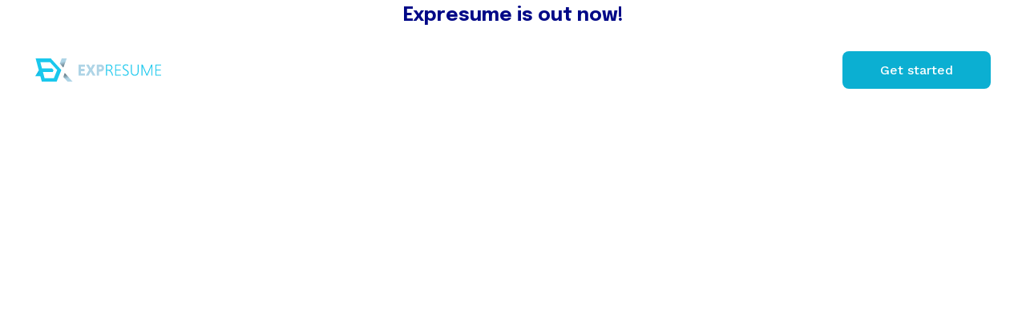

--- FILE ---
content_type: text/html
request_url: https://www.expresume.ca/page-zJiHuV
body_size: 26300
content:
<!DOCTYPE html><html lang="en" data-astro-cid-yzdvavkq style="--headerHeightPx: 95px;--headerHeightMobilePx: 66px;"> <head><meta charset="utf-8"><meta name="viewport" content="width=device-width, initial-scale=1.0"><!--[--><title>Technology trends in 2023 | Expresume</title><meta name="description" content="Spoiler alert – big data and the related data analysis techniques are going to make waves in 2023. "><link rel="icon" href="https://assets.zyrosite.com/YD0vOnPQvZfBkRx8/expresume-no-name-Yg25xOblqRh13gw8.svg"><link rel="apple-touch-icon" href="https://assets.zyrosite.com/YD0vOnPQvZfBkRx8/expresume-no-name-Yg25xOblqRh13gw8.svg"><meta content="https://www.expresume.ca/page-zJiHuV" property="og:url"><link rel="canonical" href="https://www.expresume.ca/page-zJiHuV"><meta content="Technology trends in 2023 | Expresume" property="og:title"><meta name="twitter:title" content="Technology trends in 2023 | Expresume"><meta content="website" property="og:type"><meta property="og:description" content="Spoiler alert – big data and the related data analysis techniques are going to make waves in 2023. "><meta name="twitter:description" content="Spoiler alert – big data and the related data analysis techniques are going to make waves in 2023. "><meta property="og:site_name" content="Expresume"><!----><meta content="https://assets.zyrosite.com/cdn-cgi/image/format=auto,w=1200,h=630,fit=crop,f=jpeg/YD0vOnPQvZfBkRx8/blog6-mp8NyKv29nU0lqkN.png" property="og:image"><meta content="https://assets.zyrosite.com/cdn-cgi/image/format=auto,w=1200,h=630,fit=crop,f=jpeg/YD0vOnPQvZfBkRx8/blog6-mp8NyKv29nU0lqkN.png" name="twitter:image"><meta content="" property="og:image:alt"><meta content="" name="twitter:image:alt"><meta name="twitter:card" content="summary_large_image"><!----><link rel="preconnect"><!----><!----><!----><!----><!--[--><link rel="alternate" hreflang="x-default" href="https://www.expresume.ca/page-zJiHuV"><link rel="alternate" hreflang="fr" href="https://www.expresume.ca/fr/page-zJiHuV"><!--]--><link href="https://cdn.zyrosite.com/u1/google-fonts/font-faces?family=Epilogue:wght@400;700;800&amp;family=Work+Sans:wght@400;500&amp;family=Calibri:wght@400&amp;display=swap" rel="preconnect" crossorigin="true"><link href="https://cdn.zyrosite.com/u1/google-fonts/font-faces?family=Epilogue:wght@400;700;800&amp;family=Work+Sans:wght@400;500&amp;family=Calibri:wght@400&amp;display=swap" rel="preload" as="style"><link href="https://cdn.zyrosite.com/u1/google-fonts/font-faces?family=Epilogue:wght@400;700;800&amp;family=Work+Sans:wght@400;500&amp;family=Calibri:wght@400&amp;display=swap" rel="stylesheet" referrerpolicy="no-referrer"><!--]--><style></style><link rel="prefetch" href="https://assets.zyrosite.com/YD0vOnPQvZfBkRx8/traffic.txt"><script>(function(){const publishDate = null;

		const currentDate = new Date().setHours(0, 0, 0, 0);

		if (publishDate && currentDate < publishDate) {
			window.location.replace('/')
		}
	})();</script><link rel="stylesheet" href="/_astro-1724254463003/_slug_.BC7WkEp6.css" />
<style>#fb-root{position:relative;z-index:17}#fb-root .fb_dialog{left:-1000px}:root{--color-meteorite-dark: #2f1c6a;--color-meteorite: #8c85ff;--color-meteorite-light: #d5dfff;--color-primary-dark: #5025d1;--color-primary: #673de6;--color-primary-light: #ebe4ff;--color-danger-dark: #d63163;--color-danger: #fc5185;--color-danger-light: #ffe8ef;--color-warning-dark: #fea419;--color-warning-dark-2: #9F6000;--color-warning: #ffcd35;--color-warning-light: #fff8e2;--color-success-dark: #008361;--color-success: #00b090;--color-success-light: #def4f0;--color-dark: #1d1e20;--color-gray-dark: #36344d;--color-gray: #727586;--color-gray-border: #dadce0;--color-gray-light: #f2f3f6;--color-light: #fff;--color-azure: #357df9;--color-azure-light: #e3ebf9;--color-azure-dark: #265ab2}.whats-app-bubble{position:fixed;right:20px;bottom:24px;z-index:17;display:flex;cursor:pointer;border-radius:100px;box-shadow:#00000026 0 4px 12px}.whats-app-bubble--next-to-messenger{right:95px}.globalClass_2ebe{position:relative;z-index:17}#wtpQualitySign_fixedCSS,#wtpQualitySign_popupCSS{bottom:10px!important}#wtpQualitySign_fixedCSS{z-index:17!important}#wtpQualitySign_popupCSS{z-index:18!important}
</style></head> <body data-astro-cid-yzdvavkq style="--headerHeightPx: 95px;--headerHeightMobilePx: 66px;"> <div data-astro-cid-yzdvavkq style="--headerHeightPx: 95px;--headerHeightMobilePx: 66px;"> <style>astro-island,astro-slot,astro-static-slot{display:contents}</style><script>(()=>{var e=async t=>{await(await t())()};(self.Astro||(self.Astro={})).only=e;window.dispatchEvent(new Event("astro:only"));})();;(()=>{var b=Object.defineProperty;var f=(c,o,i)=>o in c?b(c,o,{enumerable:!0,configurable:!0,writable:!0,value:i}):c[o]=i;var l=(c,o,i)=>(f(c,typeof o!="symbol"?o+"":o,i),i);var p;{let c={0:t=>m(t),1:t=>i(t),2:t=>new RegExp(t),3:t=>new Date(t),4:t=>new Map(i(t)),5:t=>new Set(i(t)),6:t=>BigInt(t),7:t=>new URL(t),8:t=>new Uint8Array(t),9:t=>new Uint16Array(t),10:t=>new Uint32Array(t)},o=t=>{let[e,r]=t;return e in c?c[e](r):void 0},i=t=>t.map(o),m=t=>typeof t!="object"||t===null?t:Object.fromEntries(Object.entries(t).map(([e,r])=>[e,o(r)]));customElements.get("astro-island")||customElements.define("astro-island",(p=class extends HTMLElement{constructor(){super(...arguments);l(this,"Component");l(this,"hydrator");l(this,"hydrate",async()=>{var d;if(!this.hydrator||!this.isConnected)return;let e=(d=this.parentElement)==null?void 0:d.closest("astro-island[ssr]");if(e){e.addEventListener("astro:hydrate",this.hydrate,{once:!0});return}let r=this.querySelectorAll("astro-slot"),a={},h=this.querySelectorAll("template[data-astro-template]");for(let n of h){let s=n.closest(this.tagName);s!=null&&s.isSameNode(this)&&(a[n.getAttribute("data-astro-template")||"default"]=n.innerHTML,n.remove())}for(let n of r){let s=n.closest(this.tagName);s!=null&&s.isSameNode(this)&&(a[n.getAttribute("name")||"default"]=n.innerHTML)}let u;try{u=this.hasAttribute("props")?m(JSON.parse(this.getAttribute("props"))):{}}catch(n){let s=this.getAttribute("component-url")||"<unknown>",y=this.getAttribute("component-export");throw y&&(s+=` (export ${y})`),console.error(`[hydrate] Error parsing props for component ${s}`,this.getAttribute("props"),n),n}await this.hydrator(this)(this.Component,u,a,{client:this.getAttribute("client")}),this.removeAttribute("ssr"),this.dispatchEvent(new CustomEvent("astro:hydrate"))});l(this,"unmount",()=>{this.isConnected||this.dispatchEvent(new CustomEvent("astro:unmount"))})}disconnectedCallback(){document.removeEventListener("astro:after-swap",this.unmount),document.addEventListener("astro:after-swap",this.unmount,{once:!0})}connectedCallback(){if(!this.hasAttribute("await-children")||document.readyState==="interactive"||document.readyState==="complete")this.childrenConnectedCallback();else{let e=()=>{document.removeEventListener("DOMContentLoaded",e),r.disconnect(),this.childrenConnectedCallback()},r=new MutationObserver(()=>{var a;((a=this.lastChild)==null?void 0:a.nodeType)===Node.COMMENT_NODE&&this.lastChild.nodeValue==="astro:end"&&(this.lastChild.remove(),e())});r.observe(this,{childList:!0}),document.addEventListener("DOMContentLoaded",e)}}async childrenConnectedCallback(){let e=this.getAttribute("before-hydration-url");e&&await import(e),this.start()}start(){let e=JSON.parse(this.getAttribute("opts")),r=this.getAttribute("client");if(Astro[r]===void 0){window.addEventListener(`astro:${r}`,()=>this.start(),{once:!0});return}Astro[r](async()=>{let a=this.getAttribute("renderer-url"),[h,{default:u}]=await Promise.all([import(this.getAttribute("component-url")),a?import(a):()=>()=>{}]),d=this.getAttribute("component-export")||"default";if(!d.includes("."))this.Component=h[d];else{this.Component=h;for(let n of d.split("."))this.Component=this.Component[n]}return this.hydrator=u,this.hydrate},e,this)}attributeChangedCallback(){this.hydrate()}},l(p,"observedAttributes",["props"]),p))}})();</script><astro-island uid="Z1h8bKE" component-url="/_astro-1724254463003/ClientHead.BHGgSXin.js" component-export="default" renderer-url="/_astro-1724254463003/client.H4i1vaoM.js" props="{&quot;page-noindex&quot;:[0],&quot;canonical-url&quot;:[0,&quot;https://www.expresume.ca/page-zJiHuV&quot;],&quot;site-meta&quot;:[0,{&quot;version&quot;:[0,154],&quot;isLayout&quot;:[0,true],&quot;template&quot;:[0,&quot;lilo&quot;],&quot;customMeta&quot;:[0,&quot;&lt;script type=\&quot;text/javascript\&quot;&gt;\n    (function(c,l,a,r,i,t,y){\n        c[a]=c[a]||function(){(c[a].q=c[a].q||[]).push(arguments)};\n        t=l.createElement(r);t.async=1;t.src=\&quot;https://www.clarity.ms/tag/\&quot;+i;\n        y=l.getElementsByTagName(r)[0];y.parentNode.insertBefore(t,y);\n    })(window, document, \&quot;clarity\&quot;, \&quot;script\&quot;, \&quot;klyr89hj1x\&quot;);\n&lt;/script&gt;\n\n&lt;script type=\&quot;text/javascript\&quot;&gt;window.$crisp=[];window.CRISP_WEBSITE_ID=\&quot;2a8e47ef-70fc-43c7-80d4-47d99ccae9fc\&quot;;(function(){d=document;s=d.createElement(\&quot;script\&quot;);s.src=\&quot;https://client.crisp.chat/l.js\&quot;;s.async=1;d.getElementsByTagName(\&quot;head\&quot;)[0].appendChild(s);})();&lt;/script&gt;&quot;],&quot;ogImageAlt&quot;:[0,&quot;&quot;],&quot;buttonSetId&quot;:[0,&quot;1&quot;],&quot;faviconPath&quot;:[0,&quot;expresume-no-name-Yg25xOblqRh13gw8.svg&quot;],&quot;ogImagePath&quot;:[0,&quot;expresume-banner-mjE5W8P0VwsLxq9y.svg&quot;],&quot;defaultLocale&quot;:[0,&quot;en&quot;],&quot;ecommerceType&quot;:[0,&quot;zyro&quot;],&quot;faviconOrigin&quot;:[0,&quot;assets&quot;],&quot;ogImageOrigin&quot;:[0,&quot;assets&quot;],&quot;googleAnalytics&quot;:[0,&quot;G-T7DK1JB6Y1&quot;],&quot;googleTagManager&quot;:[0,&quot;GTM-NW6SR27M&quot;],&quot;metaHtmlLanguage&quot;:[0,&quot;en&quot;],&quot;customBodyElements&quot;:[0,&quot;&lt;script type=\&quot;text/javascript\&quot;&gt;\n    (function(c,l,a,r,i,t,y){\n        c[a]=c[a]||function(){(c[a].q=c[a].q||[]).push(arguments)};\n        t=l.createElement(r);t.async=1;t.src=\&quot;https://www.clarity.ms/tag/\&quot;+i;\n        y=l.getElementsByTagName(r)[0];y.parentNode.insertBefore(t,y);\n    })(window, document, \&quot;clarity\&quot;, \&quot;script\&quot;, \&quot;klyr89hj1x\&quot;);\n&lt;/script&gt;&lt;script type=\&quot;text/javascript\&quot;&gt;window.$crisp=[];window.CRISP_WEBSITE_ID=\&quot;2a8e47ef-70fc-43c7-80d4-47d99ccae9fc\&quot;;(function(){d=document;s=d.createElement(\&quot;script\&quot;);s.src=\&quot;https://client.crisp.chat/l.js\&quot;;s.async=1;d.getElementsByTagName(\&quot;head\&quot;)[0].appendChild(s);})();&lt;/script&gt;&quot;],&quot;customHeadElements&quot;:[0,&quot;&quot;],&quot;typographyStylesId&quot;:[0,&quot;lilo&quot;],&quot;isPrivateModeActive&quot;:[0,false],&quot;demoEcommerceStoreId&quot;:[0,&quot;demo_01G0E9P2R0CFTNBWEEFCEV8EG5&quot;],&quot;shouldAddWWWPrefixToDomain&quot;:[0,true]}],&quot;domain&quot;:[0,&quot;www.expresume.ca&quot;],&quot;data-astro-cid-yzdvavkq&quot;:[0,true]}" ssr="" client="only" opts="{&quot;name&quot;:&quot;ClientHead&quot;,&quot;value&quot;:&quot;vue&quot;}"></astro-island> <script>(()=>{var e=async t=>{await(await t())()};(self.Astro||(self.Astro={})).load=e;window.dispatchEvent(new Event("astro:load"));})();</script><astro-island uid="1VHnp" component-url="/_astro-1724254463003/Page.CjWf4Zyr.js" component-export="default" renderer-url="/_astro-1724254463003/client.H4i1vaoM.js" props="{&quot;page-data&quot;:[0,{&quot;pages&quot;:[0,{&quot;home&quot;:[0,{&quot;meta&quot;:[0,{&quot;title&quot;:[0,&quot;AI Resume Building Platform | Custom Tailored Resumes | Landing Interviews&quot;],&quot;keywords&quot;:[1,[[0,&quot;AI resume building platform&quot;],[0,&quot;custom tailored resumes&quot;],[0,&quot;Landing interviews&quot;]]],&quot;description&quot;:[0,&quot;Land more interviews and save time with our lightning-fast AI resume building platform. Get custom tailored resumes for the job you want.&quot;],&quot;focusKeyword&quot;:[0,&quot;AI resume building platform&quot;]}],&quot;name&quot;:[0,&quot;Home&quot;],&quot;slug&quot;:[0,&quot;&quot;],&quot;type&quot;:[0,&quot;default&quot;],&quot;blocks&quot;:[1,[[0,&quot;zIEvt6&quot;],[0,&quot;zX5q8c&quot;],[0,&quot;z6BKYG&quot;],[0,&quot;zpgnN3&quot;],[0,&quot;zbcF5H&quot;],[0,&quot;z9EUlw&quot;],[0,&quot;zhyS02&quot;]]]}],&quot;z1nAkF&quot;:[0,{&quot;meta&quot;:[0,{}],&quot;name&quot;:[0,&quot;Blog&quot;],&quot;slug&quot;:[0,&quot;blog&quot;],&quot;type&quot;:[0,&quot;default&quot;],&quot;blocks&quot;:[1,[[0,&quot;zP0aE-&quot;],[0,&quot;zBFi1q&quot;],[0,&quot;zlGMXt&quot;],[0,&quot;zNEw2B&quot;],[0,&quot;zXA74a&quot;],[0,&quot;zp8k7C&quot;],[0,&quot;zqHrqq&quot;]]]}],&quot;z6rdBM&quot;:[0,{&quot;date&quot;:[0,&quot;2023-03-01&quot;],&quot;meta&quot;:[0,{&quot;title&quot;:[0,&quot;Understanding customer experience&quot;],&quot;authorName&quot;:[0,&quot;Lilo&quot;],&quot;ogImageAlt&quot;:[0,&quot;&quot;],&quot;description&quot;:[0,&quot;If you want to deliver top-notch customer service and create experiences, you need data.&quot;],&quot;ogImagePath&quot;:[0,&quot;blog3-YD05RX6qDRS9Xgo0.png&quot;],&quot;ogImageOrigin&quot;:[0,&quot;assets&quot;]}],&quot;name&quot;:[0,&quot;Understanding customer experience&quot;],&quot;slug&quot;:[0,&quot;page-z6rdBM&quot;],&quot;type&quot;:[0,&quot;blog&quot;],&quot;blocks&quot;:[1,[[0,&quot;zv5fHC&quot;],[0,&quot;z-vJC6&quot;],[0,&quot;zmXdtW&quot;],[0,&quot;zvKDIB&quot;]]],&quot;isDraft&quot;:[0,false],&quot;categories&quot;:[1,[]],&quot;coverImageAlt&quot;:[0,&quot;&quot;],&quot;minutesToRead&quot;:[0,&quot;0&quot;],&quot;coverImagePath&quot;:[0,&quot;blog3-YD05RX6qDRS9Xgo0.png&quot;],&quot;coverImageOrigin&quot;:[0,&quot;assets&quot;]}],&quot;zHm3cc&quot;:[0,{&quot;date&quot;:[0,&quot;2023-03-03&quot;],&quot;meta&quot;:[0,{&quot;title&quot;:[0,&quot;Success in agriculture&quot;],&quot;authorName&quot;:[0,&quot;Lilo&quot;],&quot;ogImageAlt&quot;:[0,&quot;&quot;],&quot;description&quot;:[0,&quot;Many don&#39;t recognize how much data the average agricultural business generates, processes and uses. &quot;],&quot;ogImagePath&quot;:[0,&quot;blog2-mePazKv6bWigNEpq.png&quot;],&quot;ogImageOrigin&quot;:[0,&quot;assets&quot;]}],&quot;name&quot;:[0,&quot;Success in agriculture&quot;],&quot;slug&quot;:[0,&quot;newBlogPost-zHm3cc&quot;],&quot;type&quot;:[0,&quot;blog&quot;],&quot;blocks&quot;:[1,[[0,&quot;zcnfY1&quot;],[0,&quot;ztgfvU&quot;],[0,&quot;zNynLW&quot;],[0,&quot;zpVzkk&quot;]]],&quot;isDraft&quot;:[0,false],&quot;categories&quot;:[1,[]],&quot;coverImageAlt&quot;:[0,&quot;&quot;],&quot;minutesToRead&quot;:[0,&quot;0&quot;],&quot;coverImagePath&quot;:[0,&quot;blog2-mePazKv6bWigNEpq.png&quot;],&quot;coverImageOrigin&quot;:[0,&quot;assets&quot;]}],&quot;zJiHuV&quot;:[0,{&quot;date&quot;:[0,&quot;2023-02-20&quot;],&quot;meta&quot;:[0,{&quot;title&quot;:[0,&quot;Technology trends in 2023&quot;],&quot;authorName&quot;:[0,&quot;Lilo&quot;],&quot;ogImageAlt&quot;:[0,&quot;&quot;],&quot;description&quot;:[0,&quot;Spoiler alert – big data and the related data analysis techniques are going to make waves in 2023. &quot;],&quot;ogImagePath&quot;:[0,&quot;blog6-mp8NyKv29nU0lqkN.png&quot;],&quot;ogImageOrigin&quot;:[0,&quot;assets&quot;]}],&quot;name&quot;:[0,&quot;Technology trends in 2023&quot;],&quot;slug&quot;:[0,&quot;page-zJiHuV&quot;],&quot;type&quot;:[0,&quot;blog&quot;],&quot;blocks&quot;:[1,[[0,&quot;zurG7F&quot;],[0,&quot;ziLgZl&quot;],[0,&quot;zz3Uds&quot;],[0,&quot;z-h9Mi&quot;]]],&quot;isDraft&quot;:[0,false],&quot;categories&quot;:[1,[]],&quot;coverImageAlt&quot;:[0,&quot;&quot;],&quot;minutesToRead&quot;:[0,&quot;0&quot;],&quot;coverImagePath&quot;:[0,&quot;blog6-mp8NyKv29nU0lqkN.png&quot;],&quot;coverImageOrigin&quot;:[0,&quot;assets&quot;]}],&quot;zNqevs&quot;:[0,{&quot;meta&quot;:[0,{&quot;noindex&quot;:[0,false],&quot;password&quot;:[0,&quot;&quot;],&quot;ogImageAlt&quot;:[0,&quot;&quot;],&quot;ogImagePath&quot;:[0,null],&quot;ogImageOrigin&quot;:[0,null],&quot;passwordDesign&quot;:[0,&quot;default&quot;],&quot;passwordBackText&quot;:[0,&quot;Back to&quot;],&quot;passwordButtonText&quot;:[0,&quot;Enter&quot;],&quot;passwordHeadingText&quot;:[0,&quot;Guest area&quot;],&quot;passwordSubheadingText&quot;:[0,&quot;Please enter the password to access the page&quot;],&quot;passwordPlaceholderText&quot;:[0,&quot;Type password&quot;]}],&quot;name&quot;:[0,&quot;Privacy Policy&quot;],&quot;slug&quot;:[0,&quot;privacy-policy&quot;],&quot;type&quot;:[0,&quot;default&quot;],&quot;blocks&quot;:[1,[[0,&quot;zRcpi4&quot;]]]}],&quot;zQcfA1&quot;:[0,{&quot;meta&quot;:[0,{}],&quot;name&quot;:[0,&quot;About&quot;],&quot;slug&quot;:[0,&quot;about&quot;],&quot;type&quot;:[0,&quot;default&quot;],&quot;blocks&quot;:[1,[[0,&quot;z2ikz7&quot;],[0,&quot;zjC-Q3&quot;],[0,&quot;zJqMwH&quot;],[0,&quot;zG8wLh&quot;]]]}],&quot;zTocdR&quot;:[0,{&quot;meta&quot;:[0,{&quot;noindex&quot;:[0,false],&quot;password&quot;:[0,&quot;&quot;],&quot;ogImageAlt&quot;:[0,&quot;&quot;],&quot;ogImagePath&quot;:[0,null],&quot;ogImageOrigin&quot;:[0,null],&quot;passwordDesign&quot;:[0,&quot;default&quot;],&quot;passwordBackText&quot;:[0,&quot;Back to&quot;],&quot;passwordButtonText&quot;:[0,&quot;Enter&quot;],&quot;passwordHeadingText&quot;:[0,&quot;Guest area&quot;],&quot;passwordSubheadingText&quot;:[0,&quot;Please enter the password to access the page&quot;],&quot;passwordPlaceholderText&quot;:[0,&quot;Type password&quot;]}],&quot;name&quot;:[0,&quot;Pricing&quot;],&quot;slug&quot;:[0,&quot;pricing&quot;],&quot;type&quot;:[0,&quot;default&quot;],&quot;blocks&quot;:[1,[[0,&quot;z595Xf&quot;]]]}],&quot;zV_yZf&quot;:[0,{&quot;date&quot;:[0,&quot;2023-02-26&quot;],&quot;meta&quot;:[0,{&quot;title&quot;:[0,&quot;Scaling up a cooking app&quot;],&quot;authorName&quot;:[0,&quot;Lilo&quot;],&quot;ogImageAlt&quot;:[0,&quot;&quot;],&quot;description&quot;:[0,&quot;The app economy extends beyond simple service transactions. We show how to scale up any app with data.&quot;],&quot;ogImagePath&quot;:[0,&quot;blog4-Y4LgRXVMvgIzjzWn.png&quot;],&quot;ogImageOrigin&quot;:[0,&quot;assets&quot;]}],&quot;name&quot;:[0,&quot;Scaling up a cooking app&quot;],&quot;slug&quot;:[0,&quot;page-zV_yZf&quot;],&quot;type&quot;:[0,&quot;blog&quot;],&quot;blocks&quot;:[1,[[0,&quot;zoPaX7&quot;],[0,&quot;zMCoko&quot;],[0,&quot;zQf3zs&quot;],[0,&quot;z4rlSq&quot;]]],&quot;isDraft&quot;:[0,false],&quot;categories&quot;:[1,[]],&quot;coverImageAlt&quot;:[0,&quot;&quot;],&quot;minutesToRead&quot;:[0,&quot;0&quot;],&quot;coverImagePath&quot;:[0,&quot;blog4-Y4LgRXVMvgIzjzWn.png&quot;],&quot;coverImageOrigin&quot;:[0,&quot;assets&quot;]}],&quot;zVaCb8&quot;:[0,{&quot;meta&quot;:[0,{}],&quot;name&quot;:[0,&quot;Contacts&quot;],&quot;slug&quot;:[0,&quot;contacts&quot;],&quot;type&quot;:[0,&quot;default&quot;],&quot;blocks&quot;:[1,[[0,&quot;z3THif&quot;],[0,&quot;zE43mL&quot;]]]}],&quot;zXneXn&quot;:[0,{&quot;meta&quot;:[0,{&quot;ogImageAlt&quot;:[0,&quot;Wool Sweater&quot;],&quot;description&quot;:[0,&quot;The product description should talk about the product in a truthful yet flattering way. Remember to include information that the potential buyer would need, for example details on sizing, color, an...&quot;],&quot;ogImagePath&quot;:[0,&quot;https://cdn.zyrosite.com/cdn-ecommerce/demo_01G0E9P2R0CFTNBWEEFCEV8EG5%2Fassets%2F1718628843387-505447_folded%20sweater%20on%20a%20plain%20background.%20Its%20purpose%20_xl-1024-v1-0.png&quot;],&quot;ogImageOrigin&quot;:[0,&quot;other&quot;]}],&quot;name&quot;:[0,&quot;Wool Sweater&quot;],&quot;slug&quot;:[0,&quot;wool-sweater&quot;],&quot;type&quot;:[0,&quot;ecommerce-product&quot;],&quot;blocks&quot;:[1,[[0,&quot;zoO45M&quot;]]],&quot;productId&quot;:[0,&quot;prod_01J0K4683RJAGFNAG5PHYKB24D&quot;]}],&quot;zZ8hGv&quot;:[0,{&quot;date&quot;:[0,&quot;2023-02-23&quot;],&quot;meta&quot;:[0,{&quot;title&quot;:[0,&quot;Data integration use cases&quot;],&quot;authorName&quot;:[0,&quot;Lilo&quot;],&quot;ogImageAlt&quot;:[0,&quot;&quot;],&quot;description&quot;:[0,&quot;Too many companies have piles of data but have no idea how to integrate it into their processes and everyday business. &quot;],&quot;ogImagePath&quot;:[0,&quot;blog5-AwvylKMNVzUJrOjz.png&quot;],&quot;ogImageOrigin&quot;:[0,&quot;assets&quot;]}],&quot;name&quot;:[0,&quot;Data integration use cases&quot;],&quot;slug&quot;:[0,&quot;page-zZ8hGv&quot;],&quot;type&quot;:[0,&quot;blog&quot;],&quot;blocks&quot;:[1,[[0,&quot;zdXnWU&quot;],[0,&quot;z8PoIY&quot;],[0,&quot;zkXiWc&quot;],[0,&quot;zpmSKF&quot;]]],&quot;isDraft&quot;:[0,false],&quot;categories&quot;:[1,[]],&quot;coverImageAlt&quot;:[0,&quot;&quot;],&quot;minutesToRead&quot;:[0,&quot;0&quot;],&quot;coverImagePath&quot;:[0,&quot;blog5-AwvylKMNVzUJrOjz.png&quot;],&quot;coverImageOrigin&quot;:[0,&quot;assets&quot;]}],&quot;zaTgKT&quot;:[0,{&quot;meta&quot;:[0,{&quot;ogImageAlt&quot;:[0,&quot;Hand Soap&quot;],&quot;description&quot;:[0,&quot;The product description should talk about the product in a truthful yet flattering way. Remember to include information that the potential buyer would need, for example details on sizing, color, an...&quot;],&quot;ogImagePath&quot;:[0,&quot;https://cdn.zyrosite.com/cdn-ecommerce/demo_01G0E9P2R0CFTNBWEEFCEV8EG5%2Fassets%2F1718628959462-sumaid-pal-singh-bakshi-W-B6vf9xKCY-unsplash.jpg&quot;],&quot;ogImageOrigin&quot;:[0,&quot;other&quot;]}],&quot;name&quot;:[0,&quot;Hand Soap&quot;],&quot;slug&quot;:[0,&quot;hand-soap&quot;],&quot;type&quot;:[0,&quot;ecommerce-product&quot;],&quot;blocks&quot;:[1,[[0,&quot;zN5tPZ&quot;]]],&quot;productId&quot;:[0,&quot;prod_01J0K49SKEVFH66H5X3RCHNYTZ&quot;]}],&quot;zb5lNO&quot;:[0,{&quot;meta&quot;:[0,{&quot;ogImageAlt&quot;:[0,&quot;Set of Plates&quot;],&quot;description&quot;:[0,&quot;The product description should talk about the product in a truthful yet flattering way. Remember to include information that the potential buyer would need, for example, details on sizing, color, a...&quot;],&quot;ogImagePath&quot;:[0,&quot;https://cdn.zyrosite.com/cdn-ecommerce/demo_01G0E9P2R0CFTNBWEEFCEV8EG5%2Fassets%2F1718628987589-no-revisions-Pu0sndkokuA-unsplash%20(1).jpg&quot;],&quot;ogImageOrigin&quot;:[0,&quot;other&quot;]}],&quot;name&quot;:[0,&quot;Set of Plates&quot;],&quot;slug&quot;:[0,&quot;set-of-plates&quot;],&quot;type&quot;:[0,&quot;ecommerce-product&quot;],&quot;blocks&quot;:[1,[[0,&quot;zOhc6E&quot;]]],&quot;productId&quot;:[0,&quot;prod_01J0K4AFY1CDB7XY2TXEVRQ98Z&quot;]}],&quot;ze-JW5&quot;:[0,{&quot;meta&quot;:[0,{&quot;ogImageAlt&quot;:[0,&quot;Wooden Chair&quot;],&quot;description&quot;:[0,&quot;The product description should talk about the product in a truthful yet flattering way. Remember to include information that the potential buyer would need, for example, details on sizing, color, a...&quot;],&quot;ogImagePath&quot;:[0,&quot;https://cdn.zyrosite.com/cdn-ecommerce/demo_01G0E9P2R0CFTNBWEEFCEV8EG5%2Fassets%2F1718629028744-898438_a%20wooden%20chair%20on%20a%20neutral%20pastel%20green%20backgroun_xl-1024-v1-0.png&quot;],&quot;ogImageOrigin&quot;:[0,&quot;other&quot;]}],&quot;name&quot;:[0,&quot;Wooden Chair&quot;],&quot;slug&quot;:[0,&quot;wooden-chair&quot;],&quot;type&quot;:[0,&quot;ecommerce-product&quot;],&quot;blocks&quot;:[1,[[0,&quot;z8oGkz&quot;]]],&quot;productId&quot;:[0,&quot;prod_01J0K4C0H7YDYDW522PCB9KHBM&quot;]}],&quot;ze4jAr&quot;:[0,{&quot;meta&quot;:[0,{&quot;ogImageAlt&quot;:[0,&quot;Classic Cap&quot;],&quot;description&quot;:[0,&quot;The product description should talk about the product in a truthful yet flattering way. Remember to include information that the potential buyer would need, for example, details on sizing, color, a...&quot;],&quot;ogImagePath&quot;:[0,&quot;https://cdn.zyrosite.com/cdn-ecommerce/demo_01G0E9P2R0CFTNBWEEFCEV8EG5%2Fassets%2F1718628869501-639783_baby%20blue%20simple%20cap%20sideways%20on%20a%20plain%20backgroun_xl-1024-v1-0.png&quot;],&quot;ogImageOrigin&quot;:[0,&quot;other&quot;]}],&quot;name&quot;:[0,&quot;Classic Cap&quot;],&quot;slug&quot;:[0,&quot;classic-cap&quot;],&quot;type&quot;:[0,&quot;ecommerce-product&quot;],&quot;blocks&quot;:[1,[[0,&quot;zduPTe&quot;]]],&quot;productId&quot;:[0,&quot;prod_01J0K477MRV1Z940XFYWSYGG3K&quot;]}],&quot;zh_R5r&quot;:[0,{&quot;meta&quot;:[0,{&quot;ogImageAlt&quot;:[0,&quot;Sunglasses&quot;],&quot;description&quot;:[0,&quot;The product description should talk about the product in a truthful yet flattering way. Remember to include information that the potential buyer would need, for example details on sizing, color, an...&quot;],&quot;ogImagePath&quot;:[0,&quot;https://cdn.zyrosite.com/cdn-ecommerce/demo_01G0E9P2R0CFTNBWEEFCEV8EG5%2Fassets%2F1718629000573-colin-lloyd-DQcu4QOdj5c-unsplash.jpg&quot;],&quot;ogImageOrigin&quot;:[0,&quot;other&quot;]}],&quot;name&quot;:[0,&quot;Sunglasses&quot;],&quot;slug&quot;:[0,&quot;sunglasses&quot;],&quot;type&quot;:[0,&quot;ecommerce-product&quot;],&quot;blocks&quot;:[1,[[0,&quot;zIHkiC&quot;]]],&quot;productId&quot;:[0,&quot;prod_01J0K4AZNKJ3J9R14ASBXQB9BX&quot;]}],&quot;zhb1p1&quot;:[0,{&quot;meta&quot;:[0,{&quot;ogImageAlt&quot;:[0,&quot;Face Serum&quot;],&quot;description&quot;:[0,&quot;The product description should talk about the product in a truthful yet flattering way. Remember to include information that the potential buyer would need, for example, details on sizing, color, a...&quot;],&quot;ogImagePath&quot;:[0,&quot;https://cdn.zyrosite.com/cdn-ecommerce/demo_01G0E9P2R0CFTNBWEEFCEV8EG5%2Fassets%2F1718628919390-allison-saeng-dYTahMxlcPw-unsplash.jpg&quot;],&quot;ogImageOrigin&quot;:[0,&quot;other&quot;]}],&quot;name&quot;:[0,&quot;Face Serum&quot;],&quot;slug&quot;:[0,&quot;face-serum&quot;],&quot;type&quot;:[0,&quot;ecommerce-product&quot;],&quot;blocks&quot;:[1,[[0,&quot;z4T5Tq&quot;]]],&quot;productId&quot;:[0,&quot;prod_01J0K48CGGNRM5C16YD17MEQCK&quot;]}],&quot;zlKCcH&quot;:[0,{&quot;meta&quot;:[0,{&quot;noindex&quot;:[0,false],&quot;password&quot;:[0,&quot;&quot;],&quot;ogImageAlt&quot;:[0,&quot;&quot;],&quot;ogImagePath&quot;:[0,null],&quot;ogImageOrigin&quot;:[0,null],&quot;passwordDesign&quot;:[0,&quot;default&quot;],&quot;passwordBackText&quot;:[0,&quot;Back to&quot;],&quot;passwordButtonText&quot;:[0,&quot;Enter&quot;],&quot;passwordHeadingText&quot;:[0,&quot;Guest area&quot;],&quot;passwordSubheadingText&quot;:[0,&quot;Please enter the password to access the page&quot;],&quot;passwordPlaceholderText&quot;:[0,&quot;Type password&quot;]}],&quot;name&quot;:[0,&quot;Terms of Service&quot;],&quot;slug&quot;:[0,&quot;terms-of-service&quot;],&quot;type&quot;:[0,&quot;default&quot;],&quot;blocks&quot;:[1,[[0,&quot;zk0fYx&quot;]]]}],&quot;zsHhY1&quot;:[0,{&quot;meta&quot;:[0,{&quot;noindex&quot;:[0,false],&quot;password&quot;:[0,&quot;&quot;],&quot;ogImageAlt&quot;:[0,&quot;&quot;],&quot;passwordDesign&quot;:[0,&quot;default&quot;],&quot;passwordBackText&quot;:[0,&quot;Back to&quot;],&quot;passwordButtonText&quot;:[0,&quot;Enter&quot;],&quot;passwordHeadingText&quot;:[0,&quot;Guest area&quot;],&quot;passwordSubheadingText&quot;:[0,&quot;Please enter the password to access the page&quot;],&quot;passwordPlaceholderText&quot;:[0,&quot;Type password&quot;]}],&quot;name&quot;:[0,&quot;Service Level Agreement&quot;],&quot;slug&quot;:[0,&quot;service-level-agreement&quot;],&quot;type&quot;:[0,&quot;default&quot;],&quot;blocks&quot;:[1,[[0,&quot;z6bdzN&quot;]]]}],&quot;zuajOS&quot;:[0,{&quot;meta&quot;:[0,{&quot;ogImageAlt&quot;:[0,&quot;Handmade Vase&quot;],&quot;description&quot;:[0,&quot;The product description should talk about the product in a truthful yet flattering way. Remember to include information that the potential buyer would need, for example details on sizing, color, an...&quot;],&quot;ogImagePath&quot;:[0,&quot;https://cdn.zyrosite.com/cdn-ecommerce/demo_01G0E9P2R0CFTNBWEEFCEV8EG5%2Fassets%2F1718628943871-andrej-lisakov-LW5fqnLVrD0-unsplash.jpg&quot;],&quot;ogImageOrigin&quot;:[0,&quot;other&quot;]}],&quot;name&quot;:[0,&quot;Handmade Vase&quot;],&quot;slug&quot;:[0,&quot;handmade-vase&quot;],&quot;type&quot;:[0,&quot;ecommerce-product&quot;],&quot;blocks&quot;:[1,[[0,&quot;z_BWOp&quot;]]],&quot;productId&quot;:[0,&quot;prod_01J0K495A1BSR8KDQ6C1GQ32ZW&quot;]}],&quot;zzW-Z8&quot;:[0,{&quot;date&quot;:[0,&quot;2023-03-06&quot;],&quot;meta&quot;:[0,{&quot;title&quot;:[0,&quot;Retail turn around&quot;],&quot;authorName&quot;:[0,&quot;Lilo&quot;],&quot;ogImageAlt&quot;:[0,&quot;&quot;],&quot;description&quot;:[0,&quot;In this case study, we compare three overarching sets of data and figure out how a medium-sized eCommerce business can turn its business around with data.&quot;],&quot;ogImagePath&quot;:[0,&quot;blog1-mjEDJKvXEjfvapBr.png&quot;],&quot;ogImageOrigin&quot;:[0,&quot;assets&quot;]}],&quot;name&quot;:[0,&quot;Retail turn around&quot;],&quot;slug&quot;:[0,&quot;page-zzW-Z8&quot;],&quot;type&quot;:[0,&quot;blog&quot;],&quot;blocks&quot;:[1,[[0,&quot;zKXjSi&quot;],[0,&quot;ziDeoT&quot;],[0,&quot;zKKH9G&quot;],[0,&quot;zxm4Tn&quot;]]],&quot;isDraft&quot;:[0,false],&quot;categories&quot;:[1,[]],&quot;coverImageAlt&quot;:[0,&quot;&quot;],&quot;minutesToRead&quot;:[0,&quot;2&quot;],&quot;coverImagePath&quot;:[0,&quot;blog1-mjEDJKvXEjfvapBr.png&quot;],&quot;coverImageOrigin&quot;:[0,&quot;assets&quot;]}]}],&quot;blocks&quot;:[0,{&quot;header&quot;:[0,{&quot;type&quot;:[0,&quot;BlockNavigation&quot;],&quot;mobile&quot;:[0,{&quot;height&quot;:[0,66],&quot;logoHeight&quot;:[0,13]}],&quot;desktop&quot;:[0,{&quot;height&quot;:[0,95],&quot;logoHeight&quot;:[0,29]}],&quot;settings&quot;:[0,{&quot;styles&quot;:[0,{&quot;width&quot;:[0,&quot;1240px&quot;],&quot;padding&quot;:[0,&quot;24px 16px 24px 16px&quot;],&quot;m-padding&quot;:[0,&quot;24px 16px 24px 16px&quot;],&quot;logo-width&quot;:[0,&quot;157px&quot;],&quot;cartIconSize&quot;:[0,&quot;24px&quot;],&quot;link-spacing&quot;:[0,&quot;33px&quot;],&quot;m-logo-width&quot;:[0,&quot;70px&quot;],&quot;m-link-spacing&quot;:[0,&quot;20px&quot;],&quot;element-spacing&quot;:[0,&quot;64px&quot;],&quot;contrastBackgroundColor&quot;:[0,&quot;rgb(0, 12, 196)&quot;]}],&quot;cartText&quot;:[0,&quot;Shopping bag&quot;],&quot;isSticky&quot;:[0,true],&quot;showLogo&quot;:[0,true],&quot;headerLayout&quot;:[0,&quot;desktop-1&quot;],&quot;isCartVisible&quot;:[0,false],&quot;logoImagePath&quot;:[0,&quot;expresume-name-right-side-A0xrQ2JVjyfJa3ev.svg&quot;],&quot;mHeaderLayout&quot;:[0,&quot;mobile-1&quot;],&quot;logoImageOrigin&quot;:[0,&quot;assets&quot;],&quot;mobileLinksAlignment&quot;:[0,&quot;right&quot;],&quot;isLanguageSwitcherHidden&quot;:[0,true]}],&quot;zindexes&quot;:[1,[[0,&quot;zwOAlB&quot;]]],&quot;background&quot;:[0,{&quot;color&quot;:[0,&quot;rgb(0, 8, 135)&quot;],&quot;current&quot;:[0,&quot;color&quot;],&quot;isTransparent&quot;:[0,false]}],&quot;components&quot;:[1,[[0,&quot;zwOAlB&quot;]]],&quot;logoAspectRatio&quot;:[0,5.451754385964913],&quot;navLinkTextColor&quot;:[0,&quot;rgb(255, 255, 255)&quot;],&quot;navLinkTextColorHover&quot;:[0,&quot;rgb(26, 200, 237)&quot;]}],&quot;z-h9Mi&quot;:[0,{&quot;type&quot;:[0,&quot;BlockLayout&quot;],&quot;mobile&quot;:[0,{&quot;minHeight&quot;:[0,867]}],&quot;desktop&quot;:[0,{&quot;minHeight&quot;:[0,976]}],&quot;settings&quot;:[0,{&quot;styles&quot;:[0,{&quot;rows&quot;:[0,15],&quot;width&quot;:[0,&quot;1224px&quot;],&quot;row-gap&quot;:[0,&quot;16px&quot;],&quot;row-size&quot;:[0,&quot;48px&quot;],&quot;column-gap&quot;:[0,&quot;24px&quot;],&quot;block-padding&quot;:[0,&quot;16px 0px 16px 0px&quot;],&quot;m-block-padding&quot;:[0,&quot;60px 25px 60px 25px&quot;]}]}],&quot;zindexes&quot;:[1,[[0,&quot;z__Sma&quot;],[0,&quot;zmDDqp&quot;],[0,&quot;zgr8gy&quot;],[0,&quot;zWzkX_&quot;]]],&quot;background&quot;:[0,{&quot;color&quot;:[0,&quot;rgb(0, 8, 135)&quot;],&quot;current&quot;:[0,&quot;color&quot;]}],&quot;components&quot;:[1,[[0,&quot;z__Sma&quot;],[0,&quot;zmDDqp&quot;],[0,&quot;zgr8gy&quot;],[0,&quot;zWzkX_&quot;]]]}],&quot;z4T5Tq&quot;:[0,{&quot;type&quot;:[0,&quot;BlockEcommerceProduct&quot;],&quot;product&quot;:[0,{&quot;id&quot;:[0,&quot;prod_01J0K48CGGNRM5C16YD17MEQCK&quot;]}],&quot;settings&quot;:[0,{&quot;styles&quot;:[0,{&quot;block-padding&quot;:[0,&quot;100px 16px&quot;],&quot;content-width&quot;:[0,&quot;1224px&quot;],&quot;m-block-padding&quot;:[0,&quot;56px 16px&quot;]}]}],&quot;zindexes&quot;:[1,[]],&quot;animation&quot;:[0,{&quot;name&quot;:[0,&quot;slide&quot;],&quot;type&quot;:[0,&quot;global&quot;]}],&quot;background&quot;:[0,{&quot;color&quot;:[0,&quot;rgb(255, 255, 255)&quot;],&quot;current&quot;:[0,&quot;color&quot;]}],&quot;components&quot;:[1,[]],&quot;imageRatio&quot;:[0,&quot;contain&quot;],&quot;buttonStyle&quot;:[0,{&quot;grid-button-primary-color&quot;:[0,&quot;rgb(255, 255, 255)&quot;],&quot;grid-button-secondary-color&quot;:[0,&quot;rgb(46, 47, 49)&quot;],&quot;grid-button-primary-color-hover&quot;:[0,&quot;rgb(255, 255, 255)&quot;],&quot;grid-button-primary-border-color&quot;:[0,&quot;rgb(0, 0, 0)&quot;],&quot;grid-button-secondary-color-hover&quot;:[0,&quot;rgb(29, 30, 32)&quot;],&quot;grid-button-secondary-border-color&quot;:[0,&quot;rgb(255, 255, 255)&quot;],&quot;grid-button-primary-background-color&quot;:[0,&quot;rgb(0, 0, 0)&quot;],&quot;grid-button-primary-border-color-hover&quot;:[0,&quot;rgb(29, 30, 32)&quot;],&quot;grid-button-secondary-background-color&quot;:[0,&quot;rgb(255, 255, 255)&quot;],&quot;grid-button-primary-border-color-active&quot;:[0,&quot;rgb(0, 0, 0)&quot;],&quot;grid-button-secondary-border-color-hover&quot;:[0,&quot;rgb(241, 241, 241)&quot;],&quot;grid-button-secondary-border-color-active&quot;:[0,&quot;rgb(255, 255, 255)&quot;],&quot;grid-button-primary-background-color-hover&quot;:[0,&quot;rgb(29, 30, 32)&quot;],&quot;grid-button-primary-background-color-active&quot;:[0,&quot;rgb(0, 0, 0)&quot;],&quot;grid-button-secondary-background-color-hover&quot;:[0,&quot;rgb(241, 241, 241)&quot;],&quot;grid-button-secondary-background-color-active&quot;:[0,&quot;rgb(255, 255, 255)&quot;]}],&quot;textColorVars&quot;:[0,{&quot;h1-color&quot;:[0,&quot;rgb(26, 26, 26)&quot;],&quot;h2-color&quot;:[0,&quot;rgb(26, 26, 26)&quot;],&quot;h3-color&quot;:[0,&quot;rgb(26, 26, 26)&quot;],&quot;h4-color&quot;:[0,&quot;rgb(26, 26, 26)&quot;],&quot;h5-color&quot;:[0,&quot;rgb(26, 26, 26)&quot;],&quot;h6-color&quot;:[0,&quot;rgb(26, 26, 26)&quot;],&quot;body-color&quot;:[0,&quot;rgb(26, 26, 26)&quot;],&quot;body-large-color&quot;:[0,&quot;rgb(26, 26, 26)&quot;]}],&quot;galleryPlacement&quot;:[0,&quot;bottom&quot;],&quot;imageBorderRadius&quot;:[0,&quot;0%&quot;],&quot;navigationArrowsColor&quot;:[0,&quot;rgb(0, 0, 0)&quot;],&quot;isQuantityPickerEnabled&quot;:[0,true],&quot;navigationThumbnailArrowsColor&quot;:[0,&quot;rgb(0, 0, 0)&quot;]}],&quot;z8oGkz&quot;:[0,{&quot;type&quot;:[0,&quot;BlockEcommerceProduct&quot;],&quot;product&quot;:[0,{&quot;id&quot;:[0,&quot;prod_01J0K4C0H7YDYDW522PCB9KHBM&quot;]}],&quot;settings&quot;:[0,{&quot;styles&quot;:[0,{&quot;block-padding&quot;:[0,&quot;100px 16px&quot;],&quot;content-width&quot;:[0,&quot;1224px&quot;],&quot;m-block-padding&quot;:[0,&quot;56px 16px&quot;]}]}],&quot;zindexes&quot;:[1,[]],&quot;animation&quot;:[0,{&quot;name&quot;:[0,&quot;slide&quot;],&quot;type&quot;:[0,&quot;global&quot;]}],&quot;background&quot;:[0,{&quot;color&quot;:[0,&quot;rgb(255, 255, 255)&quot;],&quot;current&quot;:[0,&quot;color&quot;]}],&quot;components&quot;:[1,[]],&quot;imageRatio&quot;:[0,&quot;contain&quot;],&quot;buttonStyle&quot;:[0,{&quot;grid-button-primary-color&quot;:[0,&quot;rgb(255, 255, 255)&quot;],&quot;grid-button-secondary-color&quot;:[0,&quot;rgb(46, 47, 49)&quot;],&quot;grid-button-primary-color-hover&quot;:[0,&quot;rgb(255, 255, 255)&quot;],&quot;grid-button-primary-border-color&quot;:[0,&quot;rgb(0, 0, 0)&quot;],&quot;grid-button-secondary-color-hover&quot;:[0,&quot;rgb(29, 30, 32)&quot;],&quot;grid-button-secondary-border-color&quot;:[0,&quot;rgb(255, 255, 255)&quot;],&quot;grid-button-primary-background-color&quot;:[0,&quot;rgb(0, 0, 0)&quot;],&quot;grid-button-primary-border-color-hover&quot;:[0,&quot;rgb(29, 30, 32)&quot;],&quot;grid-button-secondary-background-color&quot;:[0,&quot;rgb(255, 255, 255)&quot;],&quot;grid-button-primary-border-color-active&quot;:[0,&quot;rgb(0, 0, 0)&quot;],&quot;grid-button-secondary-border-color-hover&quot;:[0,&quot;rgb(241, 241, 241)&quot;],&quot;grid-button-secondary-border-color-active&quot;:[0,&quot;rgb(255, 255, 255)&quot;],&quot;grid-button-primary-background-color-hover&quot;:[0,&quot;rgb(29, 30, 32)&quot;],&quot;grid-button-primary-background-color-active&quot;:[0,&quot;rgb(0, 0, 0)&quot;],&quot;grid-button-secondary-background-color-hover&quot;:[0,&quot;rgb(241, 241, 241)&quot;],&quot;grid-button-secondary-background-color-active&quot;:[0,&quot;rgb(255, 255, 255)&quot;]}],&quot;textColorVars&quot;:[0,{&quot;h1-color&quot;:[0,&quot;rgb(26, 26, 26)&quot;],&quot;h2-color&quot;:[0,&quot;rgb(26, 26, 26)&quot;],&quot;h3-color&quot;:[0,&quot;rgb(26, 26, 26)&quot;],&quot;h4-color&quot;:[0,&quot;rgb(26, 26, 26)&quot;],&quot;h5-color&quot;:[0,&quot;rgb(26, 26, 26)&quot;],&quot;h6-color&quot;:[0,&quot;rgb(26, 26, 26)&quot;],&quot;body-color&quot;:[0,&quot;rgb(26, 26, 26)&quot;],&quot;body-large-color&quot;:[0,&quot;rgb(26, 26, 26)&quot;]}],&quot;galleryPlacement&quot;:[0,&quot;bottom&quot;],&quot;imageBorderRadius&quot;:[0,&quot;0%&quot;],&quot;navigationArrowsColor&quot;:[0,&quot;rgb(0, 0, 0)&quot;],&quot;isQuantityPickerEnabled&quot;:[0,true],&quot;navigationThumbnailArrowsColor&quot;:[0,&quot;rgb(0, 0, 0)&quot;]}],&quot;zIHkiC&quot;:[0,{&quot;type&quot;:[0,&quot;BlockEcommerceProduct&quot;],&quot;product&quot;:[0,{&quot;id&quot;:[0,&quot;prod_01J0K4AZNKJ3J9R14ASBXQB9BX&quot;]}],&quot;settings&quot;:[0,{&quot;styles&quot;:[0,{&quot;block-padding&quot;:[0,&quot;100px 16px&quot;],&quot;content-width&quot;:[0,&quot;1224px&quot;],&quot;m-block-padding&quot;:[0,&quot;56px 16px&quot;]}]}],&quot;zindexes&quot;:[1,[]],&quot;animation&quot;:[0,{&quot;name&quot;:[0,&quot;slide&quot;],&quot;type&quot;:[0,&quot;global&quot;]}],&quot;background&quot;:[0,{&quot;color&quot;:[0,&quot;rgb(255, 255, 255)&quot;],&quot;current&quot;:[0,&quot;color&quot;]}],&quot;components&quot;:[1,[]],&quot;imageRatio&quot;:[0,&quot;contain&quot;],&quot;buttonStyle&quot;:[0,{&quot;grid-button-primary-color&quot;:[0,&quot;rgb(255, 255, 255)&quot;],&quot;grid-button-secondary-color&quot;:[0,&quot;rgb(46, 47, 49)&quot;],&quot;grid-button-primary-color-hover&quot;:[0,&quot;rgb(255, 255, 255)&quot;],&quot;grid-button-primary-border-color&quot;:[0,&quot;rgb(0, 0, 0)&quot;],&quot;grid-button-secondary-color-hover&quot;:[0,&quot;rgb(29, 30, 32)&quot;],&quot;grid-button-secondary-border-color&quot;:[0,&quot;rgb(255, 255, 255)&quot;],&quot;grid-button-primary-background-color&quot;:[0,&quot;rgb(0, 0, 0)&quot;],&quot;grid-button-primary-border-color-hover&quot;:[0,&quot;rgb(29, 30, 32)&quot;],&quot;grid-button-secondary-background-color&quot;:[0,&quot;rgb(255, 255, 255)&quot;],&quot;grid-button-primary-border-color-active&quot;:[0,&quot;rgb(0, 0, 0)&quot;],&quot;grid-button-secondary-border-color-hover&quot;:[0,&quot;rgb(241, 241, 241)&quot;],&quot;grid-button-secondary-border-color-active&quot;:[0,&quot;rgb(255, 255, 255)&quot;],&quot;grid-button-primary-background-color-hover&quot;:[0,&quot;rgb(29, 30, 32)&quot;],&quot;grid-button-primary-background-color-active&quot;:[0,&quot;rgb(0, 0, 0)&quot;],&quot;grid-button-secondary-background-color-hover&quot;:[0,&quot;rgb(241, 241, 241)&quot;],&quot;grid-button-secondary-background-color-active&quot;:[0,&quot;rgb(255, 255, 255)&quot;]}],&quot;textColorVars&quot;:[0,{&quot;h1-color&quot;:[0,&quot;rgb(26, 26, 26)&quot;],&quot;h2-color&quot;:[0,&quot;rgb(26, 26, 26)&quot;],&quot;h3-color&quot;:[0,&quot;rgb(26, 26, 26)&quot;],&quot;h4-color&quot;:[0,&quot;rgb(26, 26, 26)&quot;],&quot;h5-color&quot;:[0,&quot;rgb(26, 26, 26)&quot;],&quot;h6-color&quot;:[0,&quot;rgb(26, 26, 26)&quot;],&quot;body-color&quot;:[0,&quot;rgb(26, 26, 26)&quot;],&quot;body-large-color&quot;:[0,&quot;rgb(26, 26, 26)&quot;]}],&quot;galleryPlacement&quot;:[0,&quot;bottom&quot;],&quot;imageBorderRadius&quot;:[0,&quot;0%&quot;],&quot;navigationArrowsColor&quot;:[0,&quot;rgb(0, 0, 0)&quot;],&quot;isQuantityPickerEnabled&quot;:[0,true],&quot;navigationThumbnailArrowsColor&quot;:[0,&quot;rgb(0, 0, 0)&quot;]}],&quot;zIRSD6&quot;:[0,{&quot;slot&quot;:[0,&quot;footer&quot;],&quot;type&quot;:[0,&quot;BlockLayout&quot;],&quot;mobile&quot;:[0,{&quot;minHeight&quot;:[0,296]}],&quot;desktop&quot;:[0,{&quot;minHeight&quot;:[0,226.5]}],&quot;settings&quot;:[0,{&quot;styles&quot;:[0,{&quot;cols&quot;:[0,&quot;12&quot;],&quot;rows&quot;:[0,3],&quot;width&quot;:[0,&quot;1224px&quot;],&quot;m-rows&quot;:[0,&quot;1&quot;],&quot;col-gap&quot;:[0,&quot;24px&quot;],&quot;row-gap&quot;:[0,&quot;16px&quot;],&quot;row-size&quot;:[0,&quot;48px&quot;],&quot;column-gap&quot;:[0,&quot;24px&quot;],&quot;block-padding&quot;:[0,&quot;16px 0 16px 0&quot;],&quot;m-block-padding&quot;:[0,&quot;60px 25px 60px 25px&quot;]}]}],&quot;zindexes&quot;:[1,[[0,&quot;z9QRUR&quot;],[0,&quot;zbD44H&quot;],[0,&quot;zShLys&quot;],[0,&quot;zY11pk&quot;]]],&quot;background&quot;:[0,{&quot;color&quot;:[0,&quot;rgb(0, 8, 135)&quot;],&quot;current&quot;:[0,&quot;color&quot;]}],&quot;components&quot;:[1,[[0,&quot;z9QRUR&quot;],[0,&quot;zbD44H&quot;],[0,&quot;zShLys&quot;],[0,&quot;zY11pk&quot;]]],&quot;isMobileAutoPositioningEnabled&quot;:[0,true]}],&quot;zN5tPZ&quot;:[0,{&quot;type&quot;:[0,&quot;BlockEcommerceProduct&quot;],&quot;product&quot;:[0,{&quot;id&quot;:[0,&quot;prod_01J0K49SKEVFH66H5X3RCHNYTZ&quot;]}],&quot;settings&quot;:[0,{&quot;styles&quot;:[0,{&quot;block-padding&quot;:[0,&quot;100px 16px&quot;],&quot;content-width&quot;:[0,&quot;1224px&quot;],&quot;m-block-padding&quot;:[0,&quot;56px 16px&quot;]}]}],&quot;zindexes&quot;:[1,[]],&quot;animation&quot;:[0,{&quot;name&quot;:[0,&quot;slide&quot;],&quot;type&quot;:[0,&quot;global&quot;]}],&quot;background&quot;:[0,{&quot;color&quot;:[0,&quot;rgb(255, 255, 255)&quot;],&quot;current&quot;:[0,&quot;color&quot;]}],&quot;components&quot;:[1,[]],&quot;imageRatio&quot;:[0,&quot;contain&quot;],&quot;buttonStyle&quot;:[0,{&quot;grid-button-primary-color&quot;:[0,&quot;rgb(255, 255, 255)&quot;],&quot;grid-button-secondary-color&quot;:[0,&quot;rgb(46, 47, 49)&quot;],&quot;grid-button-primary-color-hover&quot;:[0,&quot;rgb(255, 255, 255)&quot;],&quot;grid-button-primary-border-color&quot;:[0,&quot;rgb(0, 0, 0)&quot;],&quot;grid-button-secondary-color-hover&quot;:[0,&quot;rgb(29, 30, 32)&quot;],&quot;grid-button-secondary-border-color&quot;:[0,&quot;rgb(255, 255, 255)&quot;],&quot;grid-button-primary-background-color&quot;:[0,&quot;rgb(0, 0, 0)&quot;],&quot;grid-button-primary-border-color-hover&quot;:[0,&quot;rgb(29, 30, 32)&quot;],&quot;grid-button-secondary-background-color&quot;:[0,&quot;rgb(255, 255, 255)&quot;],&quot;grid-button-primary-border-color-active&quot;:[0,&quot;rgb(0, 0, 0)&quot;],&quot;grid-button-secondary-border-color-hover&quot;:[0,&quot;rgb(241, 241, 241)&quot;],&quot;grid-button-secondary-border-color-active&quot;:[0,&quot;rgb(255, 255, 255)&quot;],&quot;grid-button-primary-background-color-hover&quot;:[0,&quot;rgb(29, 30, 32)&quot;],&quot;grid-button-primary-background-color-active&quot;:[0,&quot;rgb(0, 0, 0)&quot;],&quot;grid-button-secondary-background-color-hover&quot;:[0,&quot;rgb(241, 241, 241)&quot;],&quot;grid-button-secondary-background-color-active&quot;:[0,&quot;rgb(255, 255, 255)&quot;]}],&quot;textColorVars&quot;:[0,{&quot;h1-color&quot;:[0,&quot;rgb(26, 26, 26)&quot;],&quot;h2-color&quot;:[0,&quot;rgb(26, 26, 26)&quot;],&quot;h3-color&quot;:[0,&quot;rgb(26, 26, 26)&quot;],&quot;h4-color&quot;:[0,&quot;rgb(26, 26, 26)&quot;],&quot;h5-color&quot;:[0,&quot;rgb(26, 26, 26)&quot;],&quot;h6-color&quot;:[0,&quot;rgb(26, 26, 26)&quot;],&quot;body-color&quot;:[0,&quot;rgb(26, 26, 26)&quot;],&quot;body-large-color&quot;:[0,&quot;rgb(26, 26, 26)&quot;]}],&quot;galleryPlacement&quot;:[0,&quot;bottom&quot;],&quot;imageBorderRadius&quot;:[0,&quot;0%&quot;],&quot;navigationArrowsColor&quot;:[0,&quot;rgb(0, 0, 0)&quot;],&quot;isQuantityPickerEnabled&quot;:[0,true],&quot;navigationThumbnailArrowsColor&quot;:[0,&quot;rgb(0, 0, 0)&quot;]}],&quot;zOhc6E&quot;:[0,{&quot;type&quot;:[0,&quot;BlockEcommerceProduct&quot;],&quot;product&quot;:[0,{&quot;id&quot;:[0,&quot;prod_01J0K4AFY1CDB7XY2TXEVRQ98Z&quot;]}],&quot;settings&quot;:[0,{&quot;styles&quot;:[0,{&quot;block-padding&quot;:[0,&quot;100px 16px&quot;],&quot;content-width&quot;:[0,&quot;1224px&quot;],&quot;m-block-padding&quot;:[0,&quot;56px 16px&quot;]}]}],&quot;zindexes&quot;:[1,[]],&quot;animation&quot;:[0,{&quot;name&quot;:[0,&quot;slide&quot;],&quot;type&quot;:[0,&quot;global&quot;]}],&quot;background&quot;:[0,{&quot;color&quot;:[0,&quot;rgb(255, 255, 255)&quot;],&quot;current&quot;:[0,&quot;color&quot;]}],&quot;components&quot;:[1,[]],&quot;imageRatio&quot;:[0,&quot;contain&quot;],&quot;buttonStyle&quot;:[0,{&quot;grid-button-primary-color&quot;:[0,&quot;rgb(255, 255, 255)&quot;],&quot;grid-button-secondary-color&quot;:[0,&quot;rgb(46, 47, 49)&quot;],&quot;grid-button-primary-color-hover&quot;:[0,&quot;rgb(255, 255, 255)&quot;],&quot;grid-button-primary-border-color&quot;:[0,&quot;rgb(0, 0, 0)&quot;],&quot;grid-button-secondary-color-hover&quot;:[0,&quot;rgb(29, 30, 32)&quot;],&quot;grid-button-secondary-border-color&quot;:[0,&quot;rgb(255, 255, 255)&quot;],&quot;grid-button-primary-background-color&quot;:[0,&quot;rgb(0, 0, 0)&quot;],&quot;grid-button-primary-border-color-hover&quot;:[0,&quot;rgb(29, 30, 32)&quot;],&quot;grid-button-secondary-background-color&quot;:[0,&quot;rgb(255, 255, 255)&quot;],&quot;grid-button-primary-border-color-active&quot;:[0,&quot;rgb(0, 0, 0)&quot;],&quot;grid-button-secondary-border-color-hover&quot;:[0,&quot;rgb(241, 241, 241)&quot;],&quot;grid-button-secondary-border-color-active&quot;:[0,&quot;rgb(255, 255, 255)&quot;],&quot;grid-button-primary-background-color-hover&quot;:[0,&quot;rgb(29, 30, 32)&quot;],&quot;grid-button-primary-background-color-active&quot;:[0,&quot;rgb(0, 0, 0)&quot;],&quot;grid-button-secondary-background-color-hover&quot;:[0,&quot;rgb(241, 241, 241)&quot;],&quot;grid-button-secondary-background-color-active&quot;:[0,&quot;rgb(255, 255, 255)&quot;]}],&quot;textColorVars&quot;:[0,{&quot;h1-color&quot;:[0,&quot;rgb(26, 26, 26)&quot;],&quot;h2-color&quot;:[0,&quot;rgb(26, 26, 26)&quot;],&quot;h3-color&quot;:[0,&quot;rgb(26, 26, 26)&quot;],&quot;h4-color&quot;:[0,&quot;rgb(26, 26, 26)&quot;],&quot;h5-color&quot;:[0,&quot;rgb(26, 26, 26)&quot;],&quot;h6-color&quot;:[0,&quot;rgb(26, 26, 26)&quot;],&quot;body-color&quot;:[0,&quot;rgb(26, 26, 26)&quot;],&quot;body-large-color&quot;:[0,&quot;rgb(26, 26, 26)&quot;]}],&quot;galleryPlacement&quot;:[0,&quot;bottom&quot;],&quot;imageBorderRadius&quot;:[0,&quot;0%&quot;],&quot;navigationArrowsColor&quot;:[0,&quot;rgb(0, 0, 0)&quot;],&quot;isQuantityPickerEnabled&quot;:[0,true],&quot;navigationThumbnailArrowsColor&quot;:[0,&quot;rgb(0, 0, 0)&quot;]}],&quot;z_BWOp&quot;:[0,{&quot;type&quot;:[0,&quot;BlockEcommerceProduct&quot;],&quot;product&quot;:[0,{&quot;id&quot;:[0,&quot;prod_01J0K495A1BSR8KDQ6C1GQ32ZW&quot;]}],&quot;settings&quot;:[0,{&quot;styles&quot;:[0,{&quot;block-padding&quot;:[0,&quot;100px 16px&quot;],&quot;content-width&quot;:[0,&quot;1224px&quot;],&quot;m-block-padding&quot;:[0,&quot;56px 16px&quot;]}]}],&quot;zindexes&quot;:[1,[]],&quot;animation&quot;:[0,{&quot;name&quot;:[0,&quot;slide&quot;],&quot;type&quot;:[0,&quot;global&quot;]}],&quot;background&quot;:[0,{&quot;color&quot;:[0,&quot;rgb(255, 255, 255)&quot;],&quot;current&quot;:[0,&quot;color&quot;]}],&quot;components&quot;:[1,[]],&quot;imageRatio&quot;:[0,&quot;contain&quot;],&quot;buttonStyle&quot;:[0,{&quot;grid-button-primary-color&quot;:[0,&quot;rgb(255, 255, 255)&quot;],&quot;grid-button-secondary-color&quot;:[0,&quot;rgb(46, 47, 49)&quot;],&quot;grid-button-primary-color-hover&quot;:[0,&quot;rgb(255, 255, 255)&quot;],&quot;grid-button-primary-border-color&quot;:[0,&quot;rgb(0, 0, 0)&quot;],&quot;grid-button-secondary-color-hover&quot;:[0,&quot;rgb(29, 30, 32)&quot;],&quot;grid-button-secondary-border-color&quot;:[0,&quot;rgb(255, 255, 255)&quot;],&quot;grid-button-primary-background-color&quot;:[0,&quot;rgb(0, 0, 0)&quot;],&quot;grid-button-primary-border-color-hover&quot;:[0,&quot;rgb(29, 30, 32)&quot;],&quot;grid-button-secondary-background-color&quot;:[0,&quot;rgb(255, 255, 255)&quot;],&quot;grid-button-primary-border-color-active&quot;:[0,&quot;rgb(0, 0, 0)&quot;],&quot;grid-button-secondary-border-color-hover&quot;:[0,&quot;rgb(241, 241, 241)&quot;],&quot;grid-button-secondary-border-color-active&quot;:[0,&quot;rgb(255, 255, 255)&quot;],&quot;grid-button-primary-background-color-hover&quot;:[0,&quot;rgb(29, 30, 32)&quot;],&quot;grid-button-primary-background-color-active&quot;:[0,&quot;rgb(0, 0, 0)&quot;],&quot;grid-button-secondary-background-color-hover&quot;:[0,&quot;rgb(241, 241, 241)&quot;],&quot;grid-button-secondary-background-color-active&quot;:[0,&quot;rgb(255, 255, 255)&quot;]}],&quot;textColorVars&quot;:[0,{&quot;h1-color&quot;:[0,&quot;rgb(26, 26, 26)&quot;],&quot;h2-color&quot;:[0,&quot;rgb(26, 26, 26)&quot;],&quot;h3-color&quot;:[0,&quot;rgb(26, 26, 26)&quot;],&quot;h4-color&quot;:[0,&quot;rgb(26, 26, 26)&quot;],&quot;h5-color&quot;:[0,&quot;rgb(26, 26, 26)&quot;],&quot;h6-color&quot;:[0,&quot;rgb(26, 26, 26)&quot;],&quot;body-color&quot;:[0,&quot;rgb(26, 26, 26)&quot;],&quot;body-large-color&quot;:[0,&quot;rgb(26, 26, 26)&quot;]}],&quot;galleryPlacement&quot;:[0,&quot;bottom&quot;],&quot;imageBorderRadius&quot;:[0,&quot;0%&quot;],&quot;navigationArrowsColor&quot;:[0,&quot;rgb(0, 0, 0)&quot;],&quot;isQuantityPickerEnabled&quot;:[0,true],&quot;navigationThumbnailArrowsColor&quot;:[0,&quot;rgb(0, 0, 0)&quot;]}],&quot;zduPTe&quot;:[0,{&quot;type&quot;:[0,&quot;BlockEcommerceProduct&quot;],&quot;product&quot;:[0,{&quot;id&quot;:[0,&quot;prod_01J0K477MRV1Z940XFYWSYGG3K&quot;]}],&quot;settings&quot;:[0,{&quot;styles&quot;:[0,{&quot;block-padding&quot;:[0,&quot;100px 16px&quot;],&quot;content-width&quot;:[0,&quot;1224px&quot;],&quot;m-block-padding&quot;:[0,&quot;56px 16px&quot;]}]}],&quot;zindexes&quot;:[1,[]],&quot;animation&quot;:[0,{&quot;name&quot;:[0,&quot;slide&quot;],&quot;type&quot;:[0,&quot;global&quot;]}],&quot;background&quot;:[0,{&quot;color&quot;:[0,&quot;rgb(255, 255, 255)&quot;],&quot;current&quot;:[0,&quot;color&quot;]}],&quot;components&quot;:[1,[]],&quot;imageRatio&quot;:[0,&quot;contain&quot;],&quot;buttonStyle&quot;:[0,{&quot;grid-button-primary-color&quot;:[0,&quot;rgb(255, 255, 255)&quot;],&quot;grid-button-secondary-color&quot;:[0,&quot;rgb(46, 47, 49)&quot;],&quot;grid-button-primary-color-hover&quot;:[0,&quot;rgb(255, 255, 255)&quot;],&quot;grid-button-primary-border-color&quot;:[0,&quot;rgb(0, 0, 0)&quot;],&quot;grid-button-secondary-color-hover&quot;:[0,&quot;rgb(29, 30, 32)&quot;],&quot;grid-button-secondary-border-color&quot;:[0,&quot;rgb(255, 255, 255)&quot;],&quot;grid-button-primary-background-color&quot;:[0,&quot;rgb(0, 0, 0)&quot;],&quot;grid-button-primary-border-color-hover&quot;:[0,&quot;rgb(29, 30, 32)&quot;],&quot;grid-button-secondary-background-color&quot;:[0,&quot;rgb(255, 255, 255)&quot;],&quot;grid-button-primary-border-color-active&quot;:[0,&quot;rgb(0, 0, 0)&quot;],&quot;grid-button-secondary-border-color-hover&quot;:[0,&quot;rgb(241, 241, 241)&quot;],&quot;grid-button-secondary-border-color-active&quot;:[0,&quot;rgb(255, 255, 255)&quot;],&quot;grid-button-primary-background-color-hover&quot;:[0,&quot;rgb(29, 30, 32)&quot;],&quot;grid-button-primary-background-color-active&quot;:[0,&quot;rgb(0, 0, 0)&quot;],&quot;grid-button-secondary-background-color-hover&quot;:[0,&quot;rgb(241, 241, 241)&quot;],&quot;grid-button-secondary-background-color-active&quot;:[0,&quot;rgb(255, 255, 255)&quot;]}],&quot;textColorVars&quot;:[0,{&quot;h1-color&quot;:[0,&quot;rgb(26, 26, 26)&quot;],&quot;h2-color&quot;:[0,&quot;rgb(26, 26, 26)&quot;],&quot;h3-color&quot;:[0,&quot;rgb(26, 26, 26)&quot;],&quot;h4-color&quot;:[0,&quot;rgb(26, 26, 26)&quot;],&quot;h5-color&quot;:[0,&quot;rgb(26, 26, 26)&quot;],&quot;h6-color&quot;:[0,&quot;rgb(26, 26, 26)&quot;],&quot;body-color&quot;:[0,&quot;rgb(26, 26, 26)&quot;],&quot;body-large-color&quot;:[0,&quot;rgb(26, 26, 26)&quot;]}],&quot;galleryPlacement&quot;:[0,&quot;bottom&quot;],&quot;imageBorderRadius&quot;:[0,&quot;0%&quot;],&quot;navigationArrowsColor&quot;:[0,&quot;rgb(0, 0, 0)&quot;],&quot;isQuantityPickerEnabled&quot;:[0,true],&quot;navigationThumbnailArrowsColor&quot;:[0,&quot;rgb(0, 0, 0)&quot;]}],&quot;ziLgZl&quot;:[0,{&quot;type&quot;:[0,&quot;BlockLayout&quot;],&quot;mobile&quot;:[0,{&quot;minHeight&quot;:[0,300]}],&quot;desktop&quot;:[0,{&quot;minHeight&quot;:[0,400]}],&quot;settings&quot;:[0,{&quot;styles&quot;:[0,{&quot;rows&quot;:[0,6],&quot;row-gap&quot;:[0,&quot;16px&quot;],&quot;row-size&quot;:[0,&quot;48px&quot;],&quot;column-gap&quot;:[0,&quot;24px&quot;],&quot;block-padding&quot;:[0,&quot;16px 0&quot;],&quot;m-block-padding&quot;:[0,&quot;150px 16px 150px 16px&quot;]}]}],&quot;zindexes&quot;:[1,[]],&quot;attachment&quot;:[0,&quot;fixed&quot;],&quot;background&quot;:[0,{&quot;path&quot;:[0,&quot;blog6-mp8NyKv29nU0lqkN.png&quot;],&quot;color&quot;:[0,&quot;rgb(255, 255, 255)&quot;],&quot;origin&quot;:[0,&quot;assets&quot;],&quot;current&quot;:[0,&quot;image&quot;]}],&quot;components&quot;:[1,[]]}],&quot;zoO45M&quot;:[0,{&quot;type&quot;:[0,&quot;BlockEcommerceProduct&quot;],&quot;product&quot;:[0,{&quot;id&quot;:[0,&quot;prod_01J0K4683RJAGFNAG5PHYKB24D&quot;]}],&quot;settings&quot;:[0,{&quot;styles&quot;:[0,{&quot;block-padding&quot;:[0,&quot;100px 16px&quot;],&quot;content-width&quot;:[0,&quot;1224px&quot;],&quot;m-block-padding&quot;:[0,&quot;56px 16px&quot;]}]}],&quot;zindexes&quot;:[1,[]],&quot;animation&quot;:[0,{&quot;name&quot;:[0,&quot;slide&quot;],&quot;type&quot;:[0,&quot;global&quot;]}],&quot;background&quot;:[0,{&quot;color&quot;:[0,&quot;rgb(255, 255, 255)&quot;],&quot;current&quot;:[0,&quot;color&quot;]}],&quot;components&quot;:[1,[]],&quot;imageRatio&quot;:[0,&quot;contain&quot;],&quot;buttonStyle&quot;:[0,{&quot;grid-button-primary-color&quot;:[0,&quot;rgb(255, 255, 255)&quot;],&quot;grid-button-secondary-color&quot;:[0,&quot;rgb(46, 47, 49)&quot;],&quot;grid-button-primary-color-hover&quot;:[0,&quot;rgb(255, 255, 255)&quot;],&quot;grid-button-primary-border-color&quot;:[0,&quot;rgb(0, 0, 0)&quot;],&quot;grid-button-secondary-color-hover&quot;:[0,&quot;rgb(29, 30, 32)&quot;],&quot;grid-button-secondary-border-color&quot;:[0,&quot;rgb(255, 255, 255)&quot;],&quot;grid-button-primary-background-color&quot;:[0,&quot;rgb(0, 0, 0)&quot;],&quot;grid-button-primary-border-color-hover&quot;:[0,&quot;rgb(29, 30, 32)&quot;],&quot;grid-button-secondary-background-color&quot;:[0,&quot;rgb(255, 255, 255)&quot;],&quot;grid-button-primary-border-color-active&quot;:[0,&quot;rgb(0, 0, 0)&quot;],&quot;grid-button-secondary-border-color-hover&quot;:[0,&quot;rgb(241, 241, 241)&quot;],&quot;grid-button-secondary-border-color-active&quot;:[0,&quot;rgb(255, 255, 255)&quot;],&quot;grid-button-primary-background-color-hover&quot;:[0,&quot;rgb(29, 30, 32)&quot;],&quot;grid-button-primary-background-color-active&quot;:[0,&quot;rgb(0, 0, 0)&quot;],&quot;grid-button-secondary-background-color-hover&quot;:[0,&quot;rgb(241, 241, 241)&quot;],&quot;grid-button-secondary-background-color-active&quot;:[0,&quot;rgb(255, 255, 255)&quot;]}],&quot;textColorVars&quot;:[0,{&quot;h1-color&quot;:[0,&quot;rgb(26, 26, 26)&quot;],&quot;h2-color&quot;:[0,&quot;rgb(26, 26, 26)&quot;],&quot;h3-color&quot;:[0,&quot;rgb(26, 26, 26)&quot;],&quot;h4-color&quot;:[0,&quot;rgb(26, 26, 26)&quot;],&quot;h5-color&quot;:[0,&quot;rgb(26, 26, 26)&quot;],&quot;h6-color&quot;:[0,&quot;rgb(26, 26, 26)&quot;],&quot;body-color&quot;:[0,&quot;rgb(26, 26, 26)&quot;],&quot;body-large-color&quot;:[0,&quot;rgb(26, 26, 26)&quot;]}],&quot;galleryPlacement&quot;:[0,&quot;bottom&quot;],&quot;imageBorderRadius&quot;:[0,&quot;0%&quot;],&quot;navigationArrowsColor&quot;:[0,&quot;rgb(0, 0, 0)&quot;],&quot;isQuantityPickerEnabled&quot;:[0,true],&quot;navigationThumbnailArrowsColor&quot;:[0,&quot;rgb(0, 0, 0)&quot;]}],&quot;zurG7F&quot;:[0,{&quot;type&quot;:[0,&quot;BlockBlogHeader&quot;],&quot;settings&quot;:[0,{&quot;styles&quot;:[0,{&quot;align&quot;:[0,&quot;flex-start&quot;],&quot;text-align&quot;:[0,&quot;center&quot;],&quot;block-padding&quot;:[0,&quot;92px 30px 92px 30px&quot;],&quot;content-width&quot;:[0,&quot;954px&quot;],&quot;m-block-padding&quot;:[0,&quot;70px 40px 70px 40px&quot;],&quot;blog-post-header-text-color&quot;:[0,&quot;#fff&quot;]}],&quot;shownItems&quot;:[0,{&quot;date&quot;:[0,true],&quot;avatar&quot;:[0,true],&quot;categories&quot;:[0,true],&quot;description&quot;:[0,true],&quot;minutesToRead&quot;:[0,true],&quot;authorFullName&quot;:[0,true]}]}],&quot;animation&quot;:[0,{&quot;name&quot;:[0,&quot;slide&quot;],&quot;type&quot;:[0,&quot;global&quot;]}],&quot;background&quot;:[0,{&quot;color&quot;:[0,&quot;rgb(0, 8, 135)&quot;],&quot;current&quot;:[0,&quot;color&quot;]}]}],&quot;zz3Uds&quot;:[0,{&quot;type&quot;:[0,&quot;BlockLayout&quot;],&quot;mobile&quot;:[0,{&quot;minHeight&quot;:[0,1889]}],&quot;desktop&quot;:[0,{&quot;minHeight&quot;:[0,1424]}],&quot;settings&quot;:[0,{&quot;styles&quot;:[0,{&quot;rows&quot;:[0,22],&quot;row-gap&quot;:[0,&quot;16px&quot;],&quot;row-size&quot;:[0,&quot;48px&quot;],&quot;column-gap&quot;:[0,&quot;24px&quot;],&quot;block-padding&quot;:[0,&quot;16px 0&quot;],&quot;m-block-padding&quot;:[0,&quot;60px 25px 60px 25px&quot;]}]}],&quot;zindexes&quot;:[1,[[0,&quot;zgWV79&quot;]]],&quot;background&quot;:[0,{&quot;path&quot;:[0,&quot;blog1-mjEDJKvXEjfvapBr.png&quot;],&quot;color&quot;:[0,&quot;rgb(255, 255, 255)&quot;],&quot;origin&quot;:[0,&quot;assets&quot;],&quot;current&quot;:[0,&quot;color&quot;]}],&quot;components&quot;:[1,[[0,&quot;zgWV79&quot;]]]}],&quot;stickyBar&quot;:[0,{&quot;type&quot;:[0,&quot;BlockStickyBar&quot;],&quot;items&quot;:[1,[[0,{&quot;type&quot;:[0,&quot;text&quot;],&quot;content&quot;:[0,&quot;&lt;h5 dir=\&quot;auto\&quot; style=\&quot;color: rgb(0, 8, 135)\&quot;&gt;Expresume is out now!&lt;/h5&gt;&quot;]}]]],&quot;mobile&quot;:[0,{&quot;minHeight&quot;:[0,40]}],&quot;desktop&quot;:[0,{&quot;minHeight&quot;:[0,40]}],&quot;settings&quot;:[0,{&quot;styles&quot;:[0,{&quot;block-padding&quot;:[0,&quot;0&quot;],&quot;m-block-padding&quot;:[0,&quot;0 16px&quot;]}]}],&quot;zindexes&quot;:[1,[]],&quot;animation&quot;:[0,{&quot;name&quot;:[0,&quot;slide&quot;],&quot;type&quot;:[0,&quot;global&quot;]}],&quot;background&quot;:[0,{&quot;color&quot;:[0,&quot;rgb(255, 134, 5)&quot;],&quot;current&quot;:[0,&quot;color&quot;]}],&quot;components&quot;:[1,[]]}]}],&quot;elements&quot;:[0,{&quot;z9QRUR&quot;:[0,{&quot;type&quot;:[0,&quot;GridTextBox&quot;],&quot;mobile&quot;:[0,{&quot;top&quot;:[0,143],&quot;left&quot;:[0,100],&quot;width&quot;:[0,129],&quot;height&quot;:[0,137],&quot;isHidden&quot;:[0,false]}],&quot;content&quot;:[0,&quot;&lt;h6 dir=\&quot;auto\&quot; style=\&quot;color: rgb(26, 26, 26)\&quot;&gt;&lt;span style=\&quot;color: rgb(26, 200, 237)\&quot;&gt;Links&lt;/span&gt;&lt;/h6&gt;&lt;p dir=\&quot;auto\&quot; style=\&quot;color: rgb(26, 26, 26)\&quot; class=\&quot;body-small\&quot;&gt;&lt;span style=\&quot;color: rgb(255, 255, 255)\&quot;&gt;&lt;u&gt;&lt;a target=\&quot;_self\&quot; rel=\&quot;\&quot; href=\&quot;/contacts\&quot; style=\&quot;text-decoration: none;\&quot; data-page-id=\&quot;zVaCb8\&quot;&gt;Contact us&lt;/a&gt;&lt;/u&gt;&lt;/span&gt;&lt;br&gt;&lt;span style=\&quot;color: rgb(255, 255, 255)\&quot;&gt;&lt;u&gt;&lt;a target=\&quot;_self\&quot; rel=\&quot;\&quot; href=\&quot;/privacy-policy\&quot; style=\&quot;text-decoration: none;\&quot; data-page-id=\&quot;zNqevs\&quot;&gt;Privacy Policy&lt;/a&gt;&lt;/u&gt;&lt;/span&gt;&lt;br&gt;&lt;span style=\&quot;color: rgb(255, 255, 255)\&quot;&gt;&lt;u&gt;&lt;a target=\&quot;_self\&quot; rel=\&quot;\&quot; href=\&quot;/terms-of-service\&quot; style=\&quot;text-decoration: none;\&quot; data-page-id=\&quot;zlKCcH\&quot;&gt;Terms of Service&lt;/a&gt;&lt;/u&gt;&lt;/span&gt;&lt;br&gt;&lt;span style=\&quot;color: rgb(255, 255, 255)\&quot;&gt;&lt;u&gt;&lt;a target=\&quot;_self\&quot; rel=\&quot;\&quot; href=\&quot;/service-level-agreement\&quot; style=\&quot;text-decoration: none;\&quot; data-page-id=\&quot;zsHhY1\&quot;&gt;Service Level Agreement&lt;/a&gt;&lt;/u&gt;&lt;/span&gt;&lt;/p&gt;&quot;],&quot;desktop&quot;:[0,{&quot;top&quot;:[0,64],&quot;left&quot;:[0,927],&quot;width&quot;:[0,194],&quot;height&quot;:[0,116],&quot;isHidden&quot;:[0,false]}],&quot;settings&quot;:[0,{&quot;styles&quot;:[0,{&quot;text&quot;:[0,&quot;left&quot;],&quot;align&quot;:[0,&quot;flex-start&quot;],&quot;m-text&quot;:[0,&quot;center&quot;],&quot;justify&quot;:[0,&quot;flex-start&quot;],&quot;m-element-margin&quot;:[0,&quot;0 0 32px 0&quot;]}]}],&quot;animation&quot;:[0,{&quot;name&quot;:[0,&quot;slide&quot;],&quot;type&quot;:[0,&quot;global&quot;]}]}],&quot;zShLys&quot;:[0,{&quot;type&quot;:[0,&quot;GridTextBox&quot;],&quot;mobile&quot;:[0,{&quot;top&quot;:[0,106],&quot;left&quot;:[0,85],&quot;width&quot;:[0,158],&quot;height&quot;:[0,21]}],&quot;content&quot;:[0,&quot;&lt;p dir=\&quot;auto\&quot; style=\&quot;color: rgb(255, 255, 255)\&quot; class=\&quot;body-small\&quot;&gt;Expresume © 2023&lt;/p&gt;&quot;],&quot;desktop&quot;:[0,{&quot;top&quot;:[0,94],&quot;left&quot;:[0,103],&quot;width&quot;:[0,400],&quot;height&quot;:[0,21]}],&quot;settings&quot;:[0,{&quot;styles&quot;:[0,{&quot;text&quot;:[0,&quot;left&quot;],&quot;align&quot;:[0,&quot;flex-start&quot;],&quot;justify&quot;:[0,&quot;flex-start&quot;],&quot;m-element-margin&quot;:[0,&quot;0 0 16px 0&quot;]}]}],&quot;animation&quot;:[0,{&quot;name&quot;:[0,&quot;slide&quot;],&quot;type&quot;:[0,&quot;global&quot;]}]}],&quot;zWzkX_&quot;:[0,{&quot;type&quot;:[0,&quot;GridImage&quot;],&quot;mobile&quot;:[0,{&quot;top&quot;:[0,52],&quot;left&quot;:[0,6],&quot;width&quot;:[0,55],&quot;height&quot;:[0,75]}],&quot;target&quot;:[0,&quot;_self&quot;],&quot;desktop&quot;:[0,{&quot;top&quot;:[0,80],&quot;left&quot;:[0,624],&quot;width&quot;:[0,600],&quot;height&quot;:[0,816]}],&quot;settings&quot;:[0,{&quot;alt&quot;:[0,&quot;&quot;],&quot;path&quot;:[0,&quot;contact1-dOq0RXBny3HpDgnP.png&quot;],&quot;origin&quot;:[0,&quot;assets&quot;],&quot;styles&quot;:[0,{&quot;align&quot;:[0,&quot;center&quot;],&quot;justify&quot;:[0,&quot;center&quot;],&quot;m-width&quot;:[0,&quot;17.29106628242075%&quot;],&quot;m-element-margin&quot;:[0,&quot;0 0 16px 0&quot;]}],&quot;clickAction&quot;:[0,&quot;none&quot;]}],&quot;animation&quot;:[0,{&quot;name&quot;:[0,&quot;slide&quot;],&quot;type&quot;:[0,&quot;global&quot;]}]}],&quot;zY11pk&quot;:[0,{&quot;type&quot;:[0,&quot;GridSocialIcons&quot;],&quot;links&quot;:[1,[[0,{&quot;svg&quot;:[0,&quot;&lt;svg width=\&quot;24\&quot; height=\&quot;24\&quot; viewBox=\&quot;0 0 24 24\&quot; fill=\&quot;none\&quot; xmlns=\&quot;http://www.w3.org/2000/svg\&quot;&gt;\n&lt;path d=\&quot;M24 12.0726C24 5.44354 18.629 0.0725708 12 0.0725708C5.37097 0.0725708 0 5.44354 0 12.0726C0 18.0619 4.38823 23.0264 10.125 23.9274V15.5414H7.07661V12.0726H10.125V9.4287C10.125 6.42144 11.9153 4.76031 14.6574 4.76031C15.9706 4.76031 17.3439 4.99451 17.3439 4.99451V7.94612H15.8303C14.34 7.94612 13.875 8.87128 13.875 9.82015V12.0726H17.2031L16.6708 15.5414H13.875V23.9274C19.6118 23.0264 24 18.0619 24 12.0726Z\&quot; fill=\&quot;currentColor\&quot;/&gt;\n&lt;/svg&gt;\n&quot;],&quot;icon&quot;:[0,&quot;facebook&quot;],&quot;link&quot;:[0,&quot;https://www.facebook.com/people/Expresume/100095673785178/&quot;]}],[0,{&quot;svg&quot;:[0,&quot;&lt;svg width=\&quot;24\&quot; height=\&quot;24\&quot; viewBox=\&quot;0 0 24 24\&quot; fill=\&quot;none\&quot; xmlns=\&quot;http://www.w3.org/2000/svg\&quot;&gt;\n&lt;path d=\&quot;M12.0027 5.84808C8.59743 5.84808 5.85075 8.59477 5.85075 12C5.85075 15.4053 8.59743 18.1519 12.0027 18.1519C15.4079 18.1519 18.1546 15.4053 18.1546 12C18.1546 8.59477 15.4079 5.84808 12.0027 5.84808ZM12.0027 15.9996C9.80212 15.9996 8.00312 14.2059 8.00312 12C8.00312 9.7941 9.79677 8.00046 12.0027 8.00046C14.2086 8.00046 16.0022 9.7941 16.0022 12C16.0022 14.2059 14.2032 15.9996 12.0027 15.9996ZM19.8412 5.59644C19.8412 6.39421 19.1987 7.03135 18.4062 7.03135C17.6085 7.03135 16.9713 6.38885 16.9713 5.59644C16.9713 4.80402 17.6138 4.16153 18.4062 4.16153C19.1987 4.16153 19.8412 4.80402 19.8412 5.59644ZM23.9157 7.05277C23.8247 5.13063 23.3856 3.42801 21.9775 2.02522C20.5747 0.622429 18.8721 0.183388 16.9499 0.0870135C14.9689 -0.0254238 9.03112 -0.0254238 7.05008 0.0870135C5.1333 0.178034 3.43068 0.617075 2.02253 2.01986C0.614389 3.42265 0.180703 5.12527 0.0843279 7.04742C-0.0281093 9.02845 -0.0281093 14.9662 0.0843279 16.9472C0.175349 18.8694 0.614389 20.572 2.02253 21.9748C3.43068 23.3776 5.12794 23.8166 7.05008 23.913C9.03112 24.0254 14.9689 24.0254 16.9499 23.913C18.8721 23.822 20.5747 23.3829 21.9775 21.9748C23.3803 20.572 23.8193 18.8694 23.9157 16.9472C24.0281 14.9662 24.0281 9.03381 23.9157 7.05277ZM21.3564 19.0728C20.9388 20.1223 20.1303 20.9307 19.0755 21.3537C17.496 21.9802 13.7481 21.8356 12.0027 21.8356C10.2572 21.8356 6.50396 21.9748 4.92984 21.3537C3.88042 20.9361 3.07195 20.1276 2.64897 19.0728C2.02253 17.4934 2.16709 13.7455 2.16709 12C2.16709 10.2546 2.02789 6.50129 2.64897 4.92717C3.06659 3.87776 3.87507 3.06928 4.92984 2.6463C6.50931 2.01986 10.2572 2.16443 12.0027 2.16443C13.7481 2.16443 17.5014 2.02522 19.0755 2.6463C20.1249 3.06392 20.9334 3.8724 21.3564 4.92717C21.9828 6.50665 21.8383 10.2546 21.8383 12C21.8383 13.7455 21.9828 17.4987 21.3564 19.0728Z\&quot; fill=\&quot;currentColor\&quot;/&gt;\n&lt;/svg&gt;\n&quot;],&quot;icon&quot;:[0,&quot;instagram&quot;],&quot;link&quot;:[0,&quot;https://www.instagram.com/expresume/&quot;]}],[0,{&quot;svg&quot;:[0,&quot;&lt;svg width=\&quot;24\&quot; height=\&quot;24\&quot; viewBox=\&quot;0 0 24 24\&quot; fill=\&quot;none\&quot; xmlns=\&quot;http://www.w3.org/2000/svg\&quot;&gt;\n&lt;path d=\&quot;M5.37214 23.9997H0.396429V7.97649H5.37214V23.9997ZM2.88161 5.79078C1.29054 5.79078 0 4.47292 0 2.88185C1.13882e-08 2.1176 0.303597 1.38465 0.844003 0.844247C1.38441 0.303841 2.11736 0.000244141 2.88161 0.000244141C3.64586 0.000244141 4.3788 0.303841 4.91921 0.844247C5.45962 1.38465 5.76321 2.1176 5.76321 2.88185C5.76321 4.47292 4.47214 5.79078 2.88161 5.79078ZM23.9946 23.9997H19.0296V16.1997C19.0296 14.3408 18.9921 11.9569 16.4427 11.9569C13.8557 11.9569 13.4593 13.9765 13.4593 16.0658V23.9997H8.48893V7.97649H13.2611V10.1622H13.3307C13.995 8.90328 15.6177 7.57471 18.0386 7.57471C23.0743 7.57471 24 10.8908 24 15.1979V23.9997H23.9946Z\&quot; fill=\&quot;currentColor\&quot;/&gt;\n&lt;/svg&gt;\n&quot;],&quot;icon&quot;:[0,&quot;linkedin-in&quot;],&quot;link&quot;:[0,&quot;https://www.linkedin.com/company/expresume&quot;]}],[0,{&quot;svg&quot;:[0,&quot;&lt;svg viewBox=\&quot;0 0 24 24\&quot; fill=\&quot;none\&quot; xmlns=\&quot;http://www.w3.org/2000/svg\&quot;&gt;\n&lt;path d=\&quot;M22.5 9.84202C20.4357 9.84696 18.4221 9.20321 16.7435 8.00171V16.3813C16.7429 17.9333 16.2685 19.4482 15.3838 20.7233C14.499 21.9984 13.246 22.973 11.7923 23.5168C10.3387 24.0606 8.75362 24.1477 7.24914 23.7664C5.74466 23.3851 4.39245 22.5536 3.37333 21.383C2.3542 20.2125 1.71674 18.7587 1.54617 17.2161C1.3756 15.6735 1.68007 14.1156 2.41884 12.7507C3.15762 11.3858 4.2955 10.279 5.68034 9.57823C7.06517 8.87746 8.63095 8.61616 10.1683 8.82927V13.0439C9.46481 12.8227 8.70938 12.8293 8.0099 13.063C7.31041 13.2966 6.70265 13.7453 6.2734 14.345C5.84415 14.9446 5.61536 15.6646 5.6197 16.402C5.62404 17.1395 5.8613 17.8567 6.29759 18.4512C6.73387 19.0458 7.34688 19.4873 8.04906 19.7127C8.75125 19.9381 9.5067 19.9359 10.2075 19.7063C10.9084 19.4768 11.5188 19.0316 11.9515 18.4345C12.3843 17.8374 12.6173 17.1188 12.6173 16.3813V0H16.7435C16.7406 0.348435 16.7698 0.696395 16.8307 1.03948C16.9741 1.80537 17.2722 2.53396 17.7068 3.18068C18.1415 3.8274 18.7035 4.37867 19.3585 4.80075C20.2903 5.41688 21.3829 5.74528 22.5 5.74505V9.84202Z\&quot; fill=\&quot;currentColor\&quot;/&gt;\n&lt;/svg&gt;\n&quot;],&quot;icon&quot;:[0,&quot;tiktok&quot;],&quot;link&quot;:[0,&quot;https://www.tiktok.com/@expresume&quot;]}],[0,{&quot;svg&quot;:[0,&quot;&lt;svg width=\&quot;24\&quot; height=\&quot;24\&quot; viewBox=\&quot;0 0 24 24\&quot; fill=\&quot;none\&quot; xmlns=\&quot;http://www.w3.org/2000/svg\&quot;&gt;\n&lt;path d=\&quot;M23.4985 6.20286C23.2225 5.16356 22.4092 4.34503 21.3766 4.06726C19.505 3.5625 12 3.5625 12 3.5625C12 3.5625 4.49503 3.5625 2.62336 4.06726C1.59077 4.34508 0.777523 5.16356 0.501503 6.20286C0 8.08666 0 12.017 0 12.017C0 12.017 0 15.9474 0.501503 17.8312C0.777523 18.8705 1.59077 19.6549 2.62336 19.9327C4.49503 20.4375 12 20.4375 12 20.4375C12 20.4375 19.505 20.4375 21.3766 19.9327C22.4092 19.6549 23.2225 18.8705 23.4985 17.8312C24 15.9474 24 12.017 24 12.017C24 12.017 24 8.08666 23.4985 6.20286ZM9.54544 15.5855V8.44855L15.8181 12.0171L9.54544 15.5855Z\&quot; fill=\&quot;currentColor\&quot;/&gt;\n&lt;/svg&gt;\n&quot;],&quot;icon&quot;:[0,&quot;youtube&quot;],&quot;link&quot;:[0,&quot;https://youtube.com/@expresume&quot;]}]]],&quot;mobile&quot;:[0,{&quot;top&quot;:[0,66],&quot;left&quot;:[0,0],&quot;width&quot;:[0,328],&quot;height&quot;:[0,24]}],&quot;desktop&quot;:[0,{&quot;top&quot;:[0,83],&quot;left&quot;:[0,412],&quot;width&quot;:[0,300],&quot;height&quot;:[0,24]}],&quot;settings&quot;:[0,{&quot;styles&quot;:[0,{&quot;align&quot;:[0,&quot;&quot;],&quot;justify&quot;:[0,&quot;center&quot;],&quot;icon-size&quot;:[0,&quot;24px&quot;],&quot;icon-color&quot;:[0,&quot;rgb(255, 255, 255)&quot;],&quot;icon-spacing&quot;:[0,&quot;space-around&quot;],&quot;icon-direction&quot;:[0,&quot;row&quot;],&quot;icon-color-hover&quot;:[0,&quot;rgb(26, 200, 237)&quot;],&quot;m-element-margin&quot;:[0,&quot;0 0 16px 0&quot;],&quot;space-between-icons&quot;:[0,&quot;20px&quot;]}],&quot;useBrandColors&quot;:[0,false]}],&quot;animation&quot;:[0,{&quot;name&quot;:[0,&quot;slide&quot;],&quot;type&quot;:[0,&quot;global&quot;]}]}],&quot;z__Sma&quot;:[0,{&quot;type&quot;:[0,&quot;GridTextBox&quot;],&quot;mobile&quot;:[0,{&quot;top&quot;:[0,141],&quot;left&quot;:[0,6],&quot;width&quot;:[0,317],&quot;height&quot;:[0,46]}],&quot;content&quot;:[0,&quot;&lt;h2 style=\&quot;color: rgb(26, 26, 26)\&quot;&gt;&lt;span style=\&quot;color: rgb(255, 255, 255); text-transform: [object Object]\&quot;&gt;Contact &lt;/span&gt;&lt;span style=\&quot;color: rgb(26, 200, 237); text-transform: [object Object]\&quot;&gt;us&lt;/span&gt;&lt;/h2&gt;&quot;],&quot;desktop&quot;:[0,{&quot;top&quot;:[0,115],&quot;left&quot;:[0,104],&quot;width&quot;:[0,392],&quot;height&quot;:[0,77]}],&quot;settings&quot;:[0,{&quot;styles&quot;:[0,{&quot;text&quot;:[0,&quot;left&quot;],&quot;align&quot;:[0,&quot;flex-start&quot;],&quot;justify&quot;:[0,&quot;flex-end&quot;],&quot;m-element-margin&quot;:[0,&quot;0 0 24px 0&quot;]}]}],&quot;animation&quot;:[0,{&quot;name&quot;:[0,&quot;slide&quot;],&quot;type&quot;:[0,&quot;global&quot;]}]}],&quot;zbD44H&quot;:[0,{&quot;rel&quot;:[0,&quot;&quot;],&quot;type&quot;:[0,&quot;GridImage&quot;],&quot;mobile&quot;:[0,{&quot;top&quot;:[0,16],&quot;left&quot;:[0,129],&quot;width&quot;:[0,71],&quot;height&quot;:[0,34]}],&quot;target&quot;:[0,&quot;_self&quot;],&quot;desktop&quot;:[0,{&quot;top&quot;:[0,80],&quot;left&quot;:[0,0],&quot;width&quot;:[0,91],&quot;height&quot;:[0,48],&quot;borderRadius&quot;:[0,&quot;0px&quot;]}],&quot;linkType&quot;:[0,&quot;page&quot;],&quot;settings&quot;:[0,{&quot;alt&quot;:[0,&quot;&quot;],&quot;path&quot;:[0,&quot;logo-v2-YbNyxeVB4EU7erkj.svg&quot;],&quot;origin&quot;:[0,&quot;assets&quot;],&quot;styles&quot;:[0,{&quot;align&quot;:[0,&quot;center&quot;],&quot;justify&quot;:[0,&quot;center&quot;],&quot;m-width&quot;:[0,&quot;22.478386167146976%&quot;],&quot;m-element-margin&quot;:[0,&quot;0 0 46px 0&quot;]}],&quot;clickAction&quot;:[0,&quot;link&quot;]}],&quot;animation&quot;:[0,{&quot;name&quot;:[0,&quot;slide&quot;],&quot;type&quot;:[0,&quot;global&quot;]}],&quot;linkedPageId&quot;:[0,&quot;home&quot;],&quot;fullResolutionWidth&quot;:[0,857],&quot;fullResolutionHeight&quot;:[0,465]}],&quot;zgWV79&quot;:[0,{&quot;type&quot;:[0,&quot;GridTextBox&quot;],&quot;mobile&quot;:[0,{&quot;top&quot;:[0,52],&quot;left&quot;:[0,6],&quot;width&quot;:[0,317],&quot;height&quot;:[0,1776]}],&quot;content&quot;:[0,&quot;&lt;p class=\&quot;body\&quot; style=\&quot;color: rgb(26, 26, 26)\&quot;&gt;When it comes to blogs, you want to make sure that you’re not too general in your body copy. If you’re thinking about a content marketing strategy, the better you tailor your content to your audience, the better engagement you will get. Having a niche helps, because that way you can really narrow down your content.&lt;/p&gt;&lt;p class=\&quot;body\&quot; style=\&quot;color: rgb(26, 26, 26)\&quot;&gt;How you’re marketing your blog is another thing that’s important to remember when you’re starting out with your blog. While it takes a while to start dominating the search engines and search results, introducing a mailing list to announce the newest blog post is a great idea to drive traffic to your website and blog.&lt;br&gt;&lt;/p&gt;&lt;h6 style=\&quot;color: rgb(26, 26, 26)\&quot;&gt;&lt;span style=\&quot;color: rgb(0, 8, 135)\&quot;&gt;&lt;br&gt;This is a sub-heading&lt;/span&gt;&lt;/h6&gt;&lt;p class=\&quot;body\&quot; style=\&quot;color: rgb(26, 26, 26)\&quot;&gt;&lt;span&gt;Harness the power of social media, too: not only can you easily talk back and forth with your audience, but it’s also a great tool for marketing.&lt;/span&gt;&lt;/p&gt;&lt;p class=\&quot;body\&quot; style=\&quot;color: rgb(26, 26, 26)\&quot;&gt;&lt;span&gt;When you’re setting up your social media accounts, check that you can use the same or a very similar version of your website’s domain as your account handle. This will make it easier for your audience to remember you, no matter which platform you’re using.&lt;/span&gt;&lt;/p&gt;&lt;h6 style=\&quot;color: rgb(26, 26, 26)\&quot;&gt;&lt;br&gt;&lt;br&gt;&lt;span style=\&quot;color: rgb(0, 8, 135)\&quot;&gt;&lt;strong&gt;This is a sub-heading&lt;/strong&gt;&lt;/span&gt;&lt;/h6&gt;&lt;p class=\&quot;body\&quot; style=\&quot;color: rgb(26, 26, 26)\&quot;&gt;Your blog posts are a great way to communicate what happens behind the scenes of your business to people who follow your brand and buy your products. It&#39;s also a good space to share insights and expertise on how to get the most out of your products or to simply share tips and tricks on how to succeed more broadly in the niche that you&#39;re in.&lt;/p&gt;&lt;h6 style=\&quot;color: rgb(26, 26, 26)\&quot;&gt;&lt;br&gt;&lt;br&gt;&lt;span style=\&quot;color: rgb(0, 8, 135)\&quot;&gt;This is a sub-heading&lt;/span&gt;&lt;/h6&gt;&lt;p class=\&quot;body\&quot; style=\&quot;color: rgb(26, 26, 26)\&quot;&gt;To start, simply pick a topic and start brainstorming different headlines around it. Once you can pinpoint the main ideas that you want to cover in your blog posts, you can start thinking about what the keywords for each would be. If you&#39;re new to this, think about what people would be typing to Google if they were to search for your blog post.&lt;/p&gt;&lt;p class=\&quot;body\&quot; style=\&quot;color: rgb(26, 26, 26)\&quot;&gt;Use an AI Writer if you&#39;re stuck for words when you get writing, and to top your blog post off, it&#39;s fun to make use of blog title generators to come up with a unique yet eye-catching title. Because the better your blog post title is, the more likely you are to grab the visitor&#39;s attention and get them to read on.&lt;/p&gt;&quot;],&quot;desktop&quot;:[0,{&quot;top&quot;:[0,144],&quot;left&quot;:[0,208],&quot;width&quot;:[0,808],&quot;height&quot;:[0,1008]}],&quot;settings&quot;:[0,{&quot;styles&quot;:[0,{&quot;text&quot;:[0,&quot;left&quot;],&quot;align&quot;:[0,&quot;flex-start&quot;],&quot;justify&quot;:[0,&quot;flex-start&quot;],&quot;m-element-margin&quot;:[0,&quot;0 0 16px 0&quot;]}]}],&quot;animation&quot;:[0,{&quot;name&quot;:[0,&quot;slide&quot;],&quot;type&quot;:[0,&quot;global&quot;]}]}],&quot;zgr8gy&quot;:[0,{&quot;type&quot;:[0,&quot;GridForm&quot;],&quot;formId&quot;:[0,&quot;Contact form&quot;],&quot;mobile&quot;:[0,{&quot;top&quot;:[0,330],&quot;left&quot;:[0,6],&quot;width&quot;:[0,317],&quot;height&quot;:[0,475]}],&quot;desktop&quot;:[0,{&quot;top&quot;:[0,345],&quot;left&quot;:[0,104],&quot;width&quot;:[0,496],&quot;height&quot;:[0,478]}],&quot;settings&quot;:[0,{&quot;theme&quot;:[0,&quot;dark&quot;],&quot;schema&quot;:[1,[[0,{&quot;id&quot;:[0,&quot;firstName&quot;],&quot;svg&quot;:[0,&quot;align-left-short&quot;],&quot;name&quot;:[0,&quot;Name&quot;],&quot;type&quot;:[0,&quot;GridInput&quot;],&quot;fieldType&quot;:[0,&quot;short-answer&quot;],&quot;inputLabel&quot;:[0,&quot;Name&quot;],&quot;validation&quot;:[1,[[1,[[0,&quot;optional&quot;]]]]],&quot;placeholder&quot;:[0,&quot;Your name&quot;],&quot;validation-messages&quot;:[0,{&quot;required&quot;:[0,&quot;This field is required&quot;]}]}],[0,{&quot;id&quot;:[0,&quot;lastName&quot;],&quot;svg&quot;:[0,&quot;align-left-short&quot;],&quot;name&quot;:[0,&quot;Last name&quot;],&quot;type&quot;:[0,&quot;GridInput&quot;],&quot;fieldType&quot;:[0,&quot;short-answer&quot;],&quot;inputLabel&quot;:[0,&quot;Last name&quot;],&quot;validation&quot;:[1,[[1,[[0,&quot;optional&quot;]]]]],&quot;placeholder&quot;:[0,&quot;Your last name&quot;],&quot;validation-messages&quot;:[0,{&quot;required&quot;:[0,&quot;This field is required&quot;]}]}],[0,{&quot;id&quot;:[0,&quot;email&quot;],&quot;svg&quot;:[0,&quot;align-left-short&quot;],&quot;name&quot;:[0,&quot;Short answer email&quot;],&quot;type&quot;:[0,&quot;GridInput&quot;],&quot;fieldType&quot;:[0,&quot;short-answer&quot;],&quot;inputLabel&quot;:[0,&quot;Your email&quot;],&quot;validation&quot;:[1,[[1,[[0,&quot;bail&quot;]]],[1,[[0,&quot;email&quot;]]],[1,[[0,&quot;required&quot;]]]]],&quot;placeholder&quot;:[0,&quot;Your email address&quot;],&quot;validationType&quot;:[0,&quot;email&quot;],&quot;validation-messages&quot;:[0,{&quot;email&quot;:[0,&quot;Please enter a valid email address&quot;],&quot;required&quot;:[0,&quot;This field is required&quot;]}]}],[0,{&quot;id&quot;:[0,&quot;message&quot;],&quot;svg&quot;:[0,&quot;align-left&quot;],&quot;tag&quot;:[0,&quot;textarea&quot;],&quot;name&quot;:[0,&quot;Paragraph&quot;],&quot;type&quot;:[0,&quot;GridInput&quot;],&quot;inputLabel&quot;:[0,&quot;Message&quot;],&quot;validation&quot;:[1,[[1,[[0,&quot;required&quot;]]]]],&quot;placeholder&quot;:[0,&quot;Enter your message&quot;],&quot;validation-messages&quot;:[0,{&quot;required&quot;:[0,&quot;This field is required&quot;]}]}]]],&quot;styles&quot;:[0,{&quot;justify&quot;:[0,&quot;center&quot;],&quot;formSpacing&quot;:[0,&quot;22px 10px&quot;],&quot;m-element-margin&quot;:[0,&quot;0 0 16px 0&quot;]}],&quot;successMessage&quot;:[0,&quot;Thank You!&quot;]}],&quot;animation&quot;:[0,{&quot;name&quot;:[0,&quot;slide&quot;],&quot;type&quot;:[0,&quot;global&quot;]}],&quot;inputFillColor&quot;:[0,&quot;rgba(245, 248, 251, 0.6)&quot;],&quot;inputTextColor&quot;:[0,&quot;rgb(86, 86, 86)&quot;],&quot;labelTextColor&quot;:[0,&quot;rgb(241, 241, 241)&quot;],&quot;formBorderColor&quot;:[0,&quot;#1d1e20&quot;],&quot;innerBackground&quot;:[0,{&quot;color&quot;:[0,&quot;rgb(255, 255, 255)&quot;],&quot;image&quot;:[0,&quot;&quot;],&quot;current&quot;:[0,&quot;&quot;]}],&quot;initialElementId&quot;:[0,&quot;zH0d85&quot;],&quot;inputBorderColor&quot;:[0,&quot;rgb(0, 0, 0)&quot;],&quot;submitButtonData&quot;:[0,{&quot;type&quot;:[0,&quot;GridButton&quot;],&quot;content&quot;:[0,&quot;Submit&quot;],&quot;settings&quot;:[0,{&quot;type&quot;:[0,&quot;secondary&quot;],&quot;styles&quot;:[0,{&quot;align&quot;:[0,&quot;start&quot;],&quot;justify&quot;:[0,&quot;center&quot;],&quot;position&quot;:[0,&quot;8/8/9/10&quot;]}],&quot;isFormButton&quot;:[0,true]}]}],&quot;inputFillColorHover&quot;:[0,&quot;rgb(245, 248, 251)&quot;],&quot;submitButtonFontColor&quot;:[0,&quot;rgb(255, 255, 255)&quot;],&quot;submitButtonBorderColor&quot;:[0,&quot;rgba(0, 0, 0, 0)&quot;],&quot;submitButtonBorderWidth&quot;:[0,0],&quot;submitButtonFontColorHover&quot;:[0,&quot;rgb(255, 255, 255)&quot;],&quot;submitButtonBackgroundColor&quot;:[0,&quot;rgb(26, 200, 237)&quot;],&quot;submitButtonBorderColorHover&quot;:[0,&quot;rgba(0, 0, 0, 0)&quot;],&quot;submitButtonBorderWidthHover&quot;:[0,0],&quot;submitButtonBackgroundColorHover&quot;:[0,&quot;rgb(255, 101, 214)&quot;]}],&quot;zmDDqp&quot;:[0,{&quot;type&quot;:[0,&quot;GridTextBox&quot;],&quot;mobile&quot;:[0,{&quot;top&quot;:[0,206],&quot;left&quot;:[0,6],&quot;width&quot;:[0,269],&quot;height&quot;:[0,96]}],&quot;content&quot;:[0,&quot;&lt;p class=\&quot;body\&quot; style=\&quot;color: rgb(26, 26, 26)\&quot;&gt;&lt;span style=\&quot;color: rgb(255, 255, 255); text-transform: [object Object]\&quot;&gt;Whether you have a request, a query, or want to work with us, use the form below to get in touch with our team. &lt;/span&gt;&lt;/p&gt;&quot;],&quot;desktop&quot;:[0,{&quot;top&quot;:[0,208],&quot;left&quot;:[0,104],&quot;width&quot;:[0,392],&quot;height&quot;:[0,72]}],&quot;settings&quot;:[0,{&quot;styles&quot;:[0,{&quot;text&quot;:[0,&quot;left&quot;],&quot;align&quot;:[0,&quot;flex-start&quot;],&quot;justify&quot;:[0,&quot;flex-start&quot;],&quot;m-width&quot;:[0,&quot;85.01440922190201%&quot;],&quot;m-element-margin&quot;:[0,&quot;0 0 32px 0&quot;]}]}],&quot;animation&quot;:[0,{&quot;name&quot;:[0,&quot;slide&quot;],&quot;type&quot;:[0,&quot;global&quot;]}]}],&quot;zwOAlB&quot;:[0,{&quot;rel&quot;:[0,&quot;nofollow&quot;],&quot;href&quot;:[0,&quot;https://app.expresume.ca/&quot;],&quot;type&quot;:[0,&quot;GridButton&quot;],&quot;mobile&quot;:[0,{&quot;top&quot;:[0,0],&quot;left&quot;:[0,0],&quot;width&quot;:[0,0],&quot;height&quot;:[0,0]}],&quot;target&quot;:[0,&quot;_self&quot;],&quot;content&quot;:[0,&quot;Get started&quot;],&quot;desktop&quot;:[0,{&quot;top&quot;:[0,0],&quot;left&quot;:[0,0],&quot;width&quot;:[0,0],&quot;height&quot;:[0,0]}],&quot;linkType&quot;:[0,&quot;external&quot;],&quot;settings&quot;:[0,{&quot;type&quot;:[0,&quot;primary&quot;],&quot;styles&quot;:[0,{&quot;align&quot;:[0,&quot;center&quot;],&quot;justify&quot;:[0,&quot;center&quot;],&quot;m-element-margin&quot;:[0,&quot;0 0 16px 0&quot;]}]}],&quot;animation&quot;:[0,{&quot;name&quot;:[0,&quot;slide&quot;],&quot;type&quot;:[0,&quot;global&quot;]}],&quot;fontColor&quot;:[0,&quot;rgb(255, 255, 255)&quot;],&quot;borderColor&quot;:[0,&quot;rgb(0, 0, 0)&quot;],&quot;linkedPageId&quot;:[0,&quot;&quot;],&quot;fontColorHover&quot;:[0,&quot;rgb(255, 255, 255)&quot;],&quot;backgroundColor&quot;:[0,&quot;rgb(11, 175, 210)&quot;],&quot;borderColorHover&quot;:[0,&quot;rgb(0, 0, 0)&quot;],&quot;backgroundColorHover&quot;:[0,&quot;rgb(4, 134, 163)&quot;]}]}],&quot;nav&quot;:[1,[[0,{&quot;isHidden&quot;:[0,false],&quot;linkType&quot;:[0,&quot;Page&quot;],&quot;subItems&quot;:[1,[]],&quot;navItemId&quot;:[0,&quot;home&quot;],&quot;linkedPageId&quot;:[0,&quot;home&quot;]}],[0,{&quot;isHidden&quot;:[0,true],&quot;linkType&quot;:[0,&quot;Page&quot;],&quot;subItems&quot;:[1,[]],&quot;navItemId&quot;:[0,&quot;z-dT3U&quot;],&quot;linkedPageId&quot;:[0,&quot;zsHhY1&quot;]}],[0,{&quot;isHidden&quot;:[0,true],&quot;linkType&quot;:[0,&quot;Page&quot;],&quot;subItems&quot;:[1,[]],&quot;navItemId&quot;:[0,&quot;zVaCb8&quot;],&quot;linkedPageId&quot;:[0,&quot;zVaCb8&quot;]}],[0,{&quot;isHidden&quot;:[0,false],&quot;linkType&quot;:[0,&quot;Page&quot;],&quot;subItems&quot;:[1,[]],&quot;navItemId&quot;:[0,&quot;zQcfA1&quot;],&quot;linkedPageId&quot;:[0,&quot;zQcfA1&quot;]}],[0,{&quot;isHidden&quot;:[0,false],&quot;linkType&quot;:[0,&quot;Page&quot;],&quot;subItems&quot;:[1,[]],&quot;navItemId&quot;:[0,&quot;zTocdR&quot;],&quot;linkedPageId&quot;:[0,&quot;zTocdR&quot;]}],[0,{&quot;isHidden&quot;:[0,true],&quot;linkType&quot;:[0,&quot;Page&quot;],&quot;subItems&quot;:[1,[]],&quot;navItemId&quot;:[0,&quot;zZbBUc&quot;],&quot;linkedPageId&quot;:[0,&quot;zNqevs&quot;]}],[0,{&quot;isHidden&quot;:[0,true],&quot;linkType&quot;:[0,&quot;Page&quot;],&quot;subItems&quot;:[1,[]],&quot;navItemId&quot;:[0,&quot;zoRIwq&quot;],&quot;linkedPageId&quot;:[0,&quot;zlKCcH&quot;]}],[0,{&quot;isHidden&quot;:[0,true],&quot;linkType&quot;:[0,&quot;Page&quot;],&quot;subItems&quot;:[1,[]],&quot;navItemId&quot;:[0,&quot;z1nAkF&quot;],&quot;linkedPageId&quot;:[0,&quot;z1nAkF&quot;]}]]],&quot;currentLocale&quot;:[0,&quot;en&quot;],&quot;homePageId&quot;:[0,&quot;home&quot;],&quot;isNavHidden&quot;:[0,false],&quot;cookieBannerAcceptText&quot;:[0,&quot;Accept&quot;],&quot;cookieBannerDisclaimer&quot;:[0,&quot;This website uses cookies to provide necessary site functionality and to improve your experience. By using this website, you agree to our use of cookies.&quot;],&quot;cookieBannerDeclineText&quot;:[0,&quot;Decline&quot;],&quot;blogReadingTimeText&quot;:[0,&quot;min read&quot;],&quot;metaTitle&quot;:[0,&quot;Expresume&quot;],&quot;meta&quot;:[0,{&quot;version&quot;:[0,154],&quot;isLayout&quot;:[0,true],&quot;template&quot;:[0,&quot;lilo&quot;],&quot;customMeta&quot;:[0,&quot;&lt;script type=\&quot;text/javascript\&quot;&gt;\n    (function(c,l,a,r,i,t,y){\n        c[a]=c[a]||function(){(c[a].q=c[a].q||[]).push(arguments)};\n        t=l.createElement(r);t.async=1;t.src=\&quot;https://www.clarity.ms/tag/\&quot;+i;\n        y=l.getElementsByTagName(r)[0];y.parentNode.insertBefore(t,y);\n    })(window, document, \&quot;clarity\&quot;, \&quot;script\&quot;, \&quot;klyr89hj1x\&quot;);\n&lt;/script&gt;\n\n&lt;script type=\&quot;text/javascript\&quot;&gt;window.$crisp=[];window.CRISP_WEBSITE_ID=\&quot;2a8e47ef-70fc-43c7-80d4-47d99ccae9fc\&quot;;(function(){d=document;s=d.createElement(\&quot;script\&quot;);s.src=\&quot;https://client.crisp.chat/l.js\&quot;;s.async=1;d.getElementsByTagName(\&quot;head\&quot;)[0].appendChild(s);})();&lt;/script&gt;&quot;],&quot;ogImageAlt&quot;:[0,&quot;&quot;],&quot;buttonSetId&quot;:[0,&quot;1&quot;],&quot;faviconPath&quot;:[0,&quot;expresume-no-name-Yg25xOblqRh13gw8.svg&quot;],&quot;ogImagePath&quot;:[0,&quot;expresume-banner-mjE5W8P0VwsLxq9y.svg&quot;],&quot;defaultLocale&quot;:[0,&quot;en&quot;],&quot;ecommerceType&quot;:[0,&quot;zyro&quot;],&quot;faviconOrigin&quot;:[0,&quot;assets&quot;],&quot;ogImageOrigin&quot;:[0,&quot;assets&quot;],&quot;googleAnalytics&quot;:[0,&quot;G-T7DK1JB6Y1&quot;],&quot;googleTagManager&quot;:[0,&quot;GTM-NW6SR27M&quot;],&quot;metaHtmlLanguage&quot;:[0,&quot;en&quot;],&quot;customBodyElements&quot;:[0,&quot;&lt;script type=\&quot;text/javascript\&quot;&gt;\n    (function(c,l,a,r,i,t,y){\n        c[a]=c[a]||function(){(c[a].q=c[a].q||[]).push(arguments)};\n        t=l.createElement(r);t.async=1;t.src=\&quot;https://www.clarity.ms/tag/\&quot;+i;\n        y=l.getElementsByTagName(r)[0];y.parentNode.insertBefore(t,y);\n    })(window, document, \&quot;clarity\&quot;, \&quot;script\&quot;, \&quot;klyr89hj1x\&quot;);\n&lt;/script&gt;&lt;script type=\&quot;text/javascript\&quot;&gt;window.$crisp=[];window.CRISP_WEBSITE_ID=\&quot;2a8e47ef-70fc-43c7-80d4-47d99ccae9fc\&quot;;(function(){d=document;s=d.createElement(\&quot;script\&quot;);s.src=\&quot;https://client.crisp.chat/l.js\&quot;;s.async=1;d.getElementsByTagName(\&quot;head\&quot;)[0].appendChild(s);})();&lt;/script&gt;&quot;],&quot;customHeadElements&quot;:[0,&quot;&quot;],&quot;typographyStylesId&quot;:[0,&quot;lilo&quot;],&quot;isPrivateModeActive&quot;:[0,false],&quot;demoEcommerceStoreId&quot;:[0,&quot;demo_01G0E9P2R0CFTNBWEEFCEV8EG5&quot;],&quot;shouldAddWWWPrefixToDomain&quot;:[0,true]}],&quot;forms&quot;:[0,{&quot;Contact form&quot;:[0,{&quot;token&quot;:[0,&quot;m7Vkyg7PD3i5WOZOzEbKALBbXOvYG46O&quot;]}],&quot;Subscribe form&quot;:[0,{&quot;token&quot;:[0,&quot;mp87nrEO7lCDjo34DpMNYZZ8O8BYRGbV&quot;]}]}],&quot;styles&quot;:[0,{&quot;h1&quot;:[0,{&quot;font-size&quot;:[0,&quot;120px&quot;],&quot;font-style&quot;:[0,&quot;normal&quot;],&quot;font-family&quot;:[0,&quot;var(--font-primary)&quot;],&quot;font-weight&quot;:[0,800],&quot;line-height&quot;:[0,&quot;1.2&quot;],&quot;m-font-size&quot;:[0,&quot;65px&quot;],&quot;letter-spacing&quot;:[0,&quot;normal&quot;],&quot;text-transform&quot;:[0,&quot;none&quot;],&quot;text-decoration&quot;:[0,&quot;none&quot;]}],&quot;h2&quot;:[0,{&quot;font-size&quot;:[0,&quot;64px&quot;],&quot;font-style&quot;:[0,&quot;normal&quot;],&quot;font-family&quot;:[0,&quot;var(--font-primary)&quot;],&quot;font-weight&quot;:[0,800],&quot;line-height&quot;:[0,&quot;1.2&quot;],&quot;m-font-size&quot;:[0,&quot;38px&quot;],&quot;letter-spacing&quot;:[0,&quot;normal&quot;],&quot;text-transform&quot;:[0,&quot;none&quot;],&quot;text-decoration&quot;:[0,&quot;none&quot;]}],&quot;h3&quot;:[0,{&quot;font-size&quot;:[0,&quot;48px&quot;],&quot;font-style&quot;:[0,&quot;normal&quot;],&quot;font-family&quot;:[0,&quot;var(--font-primary)&quot;],&quot;font-weight&quot;:[0,700],&quot;line-height&quot;:[0,&quot;1.2&quot;],&quot;m-font-size&quot;:[0,&quot;32px&quot;],&quot;letter-spacing&quot;:[0,&quot;normal&quot;],&quot;text-transform&quot;:[0,&quot;none&quot;],&quot;text-decoration&quot;:[0,&quot;none&quot;]}],&quot;h4&quot;:[0,{&quot;font-size&quot;:[0,&quot;32px&quot;],&quot;font-style&quot;:[0,&quot;normal&quot;],&quot;font-family&quot;:[0,&quot;var(--font-primary)&quot;],&quot;font-weight&quot;:[0,700],&quot;line-height&quot;:[0,&quot;1.2&quot;],&quot;m-font-size&quot;:[0,&quot;28px&quot;],&quot;letter-spacing&quot;:[0,&quot;normal&quot;],&quot;text-transform&quot;:[0,&quot;none&quot;],&quot;text-decoration&quot;:[0,&quot;none&quot;]}],&quot;h5&quot;:[0,{&quot;font-size&quot;:[0,&quot;24px&quot;],&quot;font-style&quot;:[0,&quot;normal&quot;],&quot;font-family&quot;:[0,&quot;var(--font-primary)&quot;],&quot;font-weight&quot;:[0,700],&quot;line-height&quot;:[0,&quot;1.2&quot;],&quot;m-font-size&quot;:[0,&quot;24px&quot;],&quot;letter-spacing&quot;:[0,&quot;normal&quot;],&quot;text-transform&quot;:[0,&quot;none&quot;],&quot;text-decoration&quot;:[0,&quot;none&quot;]}],&quot;h6&quot;:[0,{&quot;font-size&quot;:[0,&quot;20px&quot;],&quot;font-style&quot;:[0,&quot;normal&quot;],&quot;font-family&quot;:[0,&quot;var(--font-primary)&quot;],&quot;font-weight&quot;:[0,700],&quot;line-height&quot;:[0,&quot;1.2&quot;],&quot;m-font-size&quot;:[0,&quot;20px&quot;],&quot;letter-spacing&quot;:[0,&quot;normal&quot;],&quot;text-transform&quot;:[0,&quot;none&quot;],&quot;text-decoration&quot;:[0,&quot;none&quot;]}],&quot;body&quot;:[0,{&quot;font-size&quot;:[0,&quot;16px&quot;],&quot;font-style&quot;:[0,&quot;normal&quot;],&quot;font-family&quot;:[0,&quot;var(--font-secondary)&quot;],&quot;font-weight&quot;:[0,400],&quot;line-height&quot;:[0,&quot;1.5&quot;],&quot;m-font-size&quot;:[0,&quot;16px&quot;],&quot;letter-spacing&quot;:[0,&quot;normal&quot;],&quot;text-transform&quot;:[0,&quot;none&quot;],&quot;text-decoration&quot;:[0,&quot;none&quot;]}],&quot;font&quot;:[0,{&quot;primary&quot;:[0,&quot;&#39;Epilogue&#39;, sans-serif&quot;],&quot;secondary&quot;:[0,&quot;&#39;Work Sans&#39;, sans-serif&quot;]}],&quot;nav-link&quot;:[0,{&quot;color&quot;:[0,&quot;rgb(255, 255, 255)&quot;],&quot;font-size&quot;:[0,&quot;15px&quot;],&quot;font-style&quot;:[0,&quot;normal&quot;],&quot;color-hover&quot;:[0,&quot;rgb(26, 200, 237)&quot;],&quot;font-family&quot;:[0,&quot;var(--font-secondary)&quot;],&quot;font-weight&quot;:[0,400],&quot;line-height&quot;:[0,&quot;1.8&quot;],&quot;m-font-size&quot;:[0,&quot;16px&quot;],&quot;letter-spacing&quot;:[0,&quot;normal&quot;],&quot;text-transform&quot;:[0,&quot;none&quot;],&quot;text-decoration&quot;:[0,&quot;none&quot;]}],&quot;body-large&quot;:[0,{&quot;font-size&quot;:[0,&quot;18px&quot;],&quot;font-style&quot;:[0,&quot;normal&quot;],&quot;font-family&quot;:[0,&quot;var(--font-secondary)&quot;],&quot;font-weight&quot;:[0,400],&quot;line-height&quot;:[0,&quot;1.8&quot;],&quot;m-font-size&quot;:[0,&quot;18px&quot;],&quot;letter-spacing&quot;:[0,&quot;normal&quot;],&quot;text-transform&quot;:[0,&quot;none&quot;],&quot;text-decoration&quot;:[0,&quot;none&quot;]}],&quot;body-small&quot;:[0,{&quot;font-size&quot;:[0,&quot;14px&quot;],&quot;font-style&quot;:[0,&quot;normal&quot;],&quot;font-family&quot;:[0,&quot;var(--font-secondary)&quot;],&quot;font-weight&quot;:[0,400],&quot;line-height&quot;:[0,&quot;1.5&quot;],&quot;m-font-size&quot;:[0,&quot;14px&quot;],&quot;letter-spacing&quot;:[0,&quot;normal&quot;],&quot;text-transform&quot;:[0,&quot;none&quot;],&quot;text-decoration&quot;:[0,&quot;none&quot;]}],&quot;grid-button-primary&quot;:[0,{&quot;font-size&quot;:[0,&quot;16px&quot;],&quot;padding-x&quot;:[0,&quot;47px&quot;],&quot;padding-y&quot;:[0,&quot;14px&quot;],&quot;font-color&quot;:[0,&quot;rgb(255, 255, 255)&quot;],&quot;font-style&quot;:[0,&quot;normal&quot;],&quot;border-null&quot;:[0,&quot;&quot;],&quot;font-family&quot;:[0,&quot;var(--font-secondary)&quot;],&quot;font-weight&quot;:[0,500],&quot;line-height&quot;:[0,&quot;normal&quot;],&quot;m-font-size&quot;:[0,&quot;14px&quot;],&quot;m-padding-x&quot;:[0,&quot;36px&quot;],&quot;m-padding-y&quot;:[0,&quot;14px&quot;],&quot;box-shadow-x&quot;:[0,&quot;0px&quot;],&quot;box-shadow-y&quot;:[0,&quot;0px&quot;],&quot;border-radius&quot;:[0,8],&quot;letter-spacing&quot;:[0,&quot;normal&quot;],&quot;text-transform&quot;:[0,&quot;none&quot;],&quot;box-shadow-blur&quot;:[0,&quot;0px&quot;],&quot;box-shadow-null&quot;:[0,&quot;&quot;],&quot;text-decoration&quot;:[0,&quot;none&quot;],&quot;background-color&quot;:[0,&quot;rgb(0, 0, 0)&quot;],&quot;box-shadow-color&quot;:[0,&quot;rgba(0, 0, 0, 0)&quot;],&quot;border-null-hover&quot;:[0,&quot;&quot;],&quot;box-shadow-spread&quot;:[0,&quot;0px&quot;],&quot;box-shadow-x-hover&quot;:[0,&quot;0px&quot;],&quot;box-shadow-y-hover&quot;:[0,&quot;0px&quot;],&quot;transition-duration&quot;:[0,&quot;0.2s&quot;],&quot;background-color-null&quot;:[0,&quot;&quot;],&quot;box-shadow-blur-hover&quot;:[0,&quot;0px&quot;],&quot;box-shadow-null-hover&quot;:[0,&quot;&quot;],&quot;background-color-hover&quot;:[0,&quot;rgb(29, 30, 32)&quot;],&quot;box-shadow-color-hover&quot;:[0,&quot;0px&quot;],&quot;box-shadow-spread-hover&quot;:[0,&quot;0px&quot;],&quot;transition-timing-function&quot;:[0,&quot;ease&quot;],&quot;background-color-null-hover&quot;:[0,&quot;&quot;]}],&quot;grid-button-secondary&quot;:[0,{&quot;font-size&quot;:[0,&quot;16px&quot;],&quot;padding-x&quot;:[0,&quot;45px&quot;],&quot;padding-y&quot;:[0,&quot;14px&quot;],&quot;font-color&quot;:[0,&quot;rgb(0, 0, 0)&quot;],&quot;font-style&quot;:[0,&quot;normal&quot;],&quot;border-null&quot;:[0,&quot;&quot;],&quot;font-family&quot;:[0,&quot;var(--font-secondary)&quot;],&quot;font-weight&quot;:[0,500],&quot;line-height&quot;:[0,&quot;normal&quot;],&quot;m-font-size&quot;:[0,&quot;14px&quot;],&quot;m-padding-x&quot;:[0,&quot;36px&quot;],&quot;m-padding-y&quot;:[0,&quot;14px&quot;],&quot;box-shadow-x&quot;:[0,&quot;0px&quot;],&quot;box-shadow-y&quot;:[0,&quot;0px&quot;],&quot;border-radius&quot;:[0,8],&quot;letter-spacing&quot;:[0,&quot;normal&quot;],&quot;text-transform&quot;:[0,&quot;none&quot;],&quot;box-shadow-blur&quot;:[0,&quot;0px&quot;],&quot;box-shadow-null&quot;:[0,&quot;&quot;],&quot;text-decoration&quot;:[0,&quot;none&quot;],&quot;background-color&quot;:[0,&quot;white&quot;],&quot;box-shadow-color&quot;:[0,&quot;rgba(0, 0, 0, 0)&quot;],&quot;border-null-hover&quot;:[0,&quot;&quot;],&quot;box-shadow-spread&quot;:[0,&quot;0px&quot;],&quot;box-shadow-x-hover&quot;:[0,&quot;0px&quot;],&quot;box-shadow-y-hover&quot;:[0,&quot;0px&quot;],&quot;transition-duration&quot;:[0,&quot;0.2s&quot;],&quot;background-color-null&quot;:[0,&quot;&quot;],&quot;box-shadow-blur-hover&quot;:[0,&quot;0px&quot;],&quot;box-shadow-null-hover&quot;:[0,&quot;&quot;],&quot;background-color-hover&quot;:[0,&quot;rgb(240, 240, 240)&quot;],&quot;box-shadow-color-hover&quot;:[0,&quot;0px&quot;],&quot;box-shadow-spread-hover&quot;:[0,&quot;0px&quot;],&quot;transition-timing-function&quot;:[0,&quot;ease&quot;],&quot;background-color-null-hover&quot;:[0,&quot;&quot;]}]}],&quot;domain&quot;:[0,&quot;www.expresume.ca&quot;],&quot;siteId&quot;:[0,&quot;YD0vOnPQvZfBkRx8&quot;],&quot;ecommerceShoppingCart&quot;:[0,{&quot;lang&quot;:[0,&quot;en&quot;],&quot;translations&quot;:[0,{&quot;book&quot;:[0,&quot;Book&quot;],&quot;from&quot;:[0,&quot;From&quot;],&quot;close&quot;:[0,&quot;Close&quot;],&quot;gotIt&quot;:[0,&quot;Got it&quot;],&quot;cancel&quot;:[0,&quot;Cancel&quot;],&quot;sortBy&quot;:[0,&quot;Sort by&quot;],&quot;bookNow&quot;:[0,&quot;Book now&quot;],&quot;default&quot;:[0,&quot;Default&quot;],&quot;inStock&quot;:[0,&quot;in stock&quot;],&quot;product&quot;:[0,&quot;product&quot;],&quot;soldOut&quot;:[0,&quot;Sold out&quot;],&quot;addToBag&quot;:[0,&quot;Add to bag&quot;],&quot;browseBy&quot;:[0,&quot;Browse by&quot;],&quot;checkout&quot;:[0,&quot;Checkout&quot;],&quot;priceHTL&quot;:[0,&quot;Price (high to low)&quot;],&quot;priceLTH&quot;:[0,&quot;Price (low to high)&quot;],&quot;products&quot;:[0,&quot;products&quot;],&quot;subtotal&quot;:[0,&quot;Subtotal&quot;],&quot;hourShort&quot;:[0,&quot;h&quot;],&quot;mostRecent&quot;:[0,&quot;Most recent&quot;],&quot;outOfStock&quot;:[0,&quot;Out of stock&quot;],&quot;allProducts&quot;:[0,&quot;All products&quot;],&quot;minuteShort&quot;:[0,&quot;min&quot;],&quot;moreDetails&quot;:[0,&quot;More Details&quot;],&quot;shoppingBag&quot;:[0,&quot;Shopping bag&quot;],&quot;quantityShort&quot;:[0,&quot;Qty&quot;],&quot;textIsTooLong&quot;:[0,&quot;Text is too long&quot;],&quot;textIsRequired&quot;:[0,&quot;Text is required&quot;],&quot;shoppingBagEmpty&quot;:[0,&quot;Shopping bag is empty&quot;],&quot;selectDateAndTime&quot;:[0,&quot;Select date &amp; time&quot;],&quot;onlineStoreNoProducts&quot;:[0,&quot;No publicly visible products&quot;],&quot;checkoutModalOutOfStock&quot;:[0,&quot;Not enough stock for one or more items in your cart&quot;],&quot;checkoutModalTryOrChoose&quot;:[0,&quot;Please try again later or choose a different item.&quot;],&quot;checkoutModalOrderReceived&quot;:[0,&quot;Your order has been received.&quot;],&quot;checkoutModalPleaseContact&quot;:[0,&quot;Please contact us to complete your purchase.&quot;],&quot;checkoutModalThanksForOrder&quot;:[0,&quot;Thank you for your order&quot;],&quot;checkoutModalDisabledPreview&quot;:[0,&quot;Checkout is disabled in preview mode&quot;],&quot;checkoutModalCantAcceptOrders&quot;:[0,&quot;We can&#39;t accept online orders right now&quot;],&quot;checkoutModalDonationReceived&quot;:[0,&quot;Your donation has been received.&quot;],&quot;checkoutModalThanksForDonation&quot;:[0,&quot;Thank you for your donation&quot;],&quot;checkoutModalBookingUnavailable&quot;:[0,&quot;Appointment time is not available&quot;],&quot;checkoutModalSuccessfullyBooked&quot;:[0,&quot;You have successfully booked our service.&quot;],&quot;checkoutModalChooseDifferentTime&quot;:[0,&quot;Please try again later or choose a different appointment time&quot;]}]}],&quot;blogCategories&quot;:[0,{}],&quot;languageSwitcherLanguages&quot;:[1,[[0,{&quot;isHidden&quot;:[0],&quot;flagPath&quot;:[0,&quot;us.svg&quot;],&quot;country&quot;:[0,null],&quot;name&quot;:[0,&quot;English&quot;],&quot;href&quot;:[0,&quot;/&quot;],&quot;locale&quot;:[0,&quot;en&quot;],&quot;orderPosition&quot;:[0]}],[0,{&quot;isHidden&quot;:[0,true],&quot;flagPath&quot;:[0,&quot;ca.svg&quot;],&quot;country&quot;:[0,null],&quot;name&quot;:[0,&quot;Français&quot;],&quot;href&quot;:[0,&quot;/fr&quot;],&quot;locale&quot;:[0,&quot;fr&quot;],&quot;orderPosition&quot;:[0]}]]],&quot;currentPageId&quot;:[0,&quot;zJiHuV&quot;],&quot;productId&quot;:[0],&quot;languageKeys&quot;:[1,[[0,&quot;en&quot;],[0,&quot;fr&quot;],[0,&quot;system&quot;]]]}],&quot;data-astro-cid-yzdvavkq&quot;:[0,true]}" ssr="" client="load" opts="{&quot;name&quot;:&quot;Page&quot;,&quot;value&quot;:true}" await-children=""><!--[--><main style="--h1-font-size:120px;--h1-font-style:normal;--h1-font-family:var(--font-primary);--h1-font-weight:800;--h1-line-height:1.2;--h1-m-font-size:65px;--h1-letter-spacing:normal;--h1-text-transform:none;--h1-text-decoration:none;--h2-font-size:64px;--h2-font-style:normal;--h2-font-family:var(--font-primary);--h2-font-weight:800;--h2-line-height:1.2;--h2-m-font-size:38px;--h2-letter-spacing:normal;--h2-text-transform:none;--h2-text-decoration:none;--h3-font-size:48px;--h3-font-style:normal;--h3-font-family:var(--font-primary);--h3-font-weight:700;--h3-line-height:1.2;--h3-m-font-size:32px;--h3-letter-spacing:normal;--h3-text-transform:none;--h3-text-decoration:none;--h4-font-size:32px;--h4-font-style:normal;--h4-font-family:var(--font-primary);--h4-font-weight:700;--h4-line-height:1.2;--h4-m-font-size:28px;--h4-letter-spacing:normal;--h4-text-transform:none;--h4-text-decoration:none;--h5-font-size:24px;--h5-font-style:normal;--h5-font-family:var(--font-primary);--h5-font-weight:700;--h5-line-height:1.2;--h5-m-font-size:24px;--h5-letter-spacing:normal;--h5-text-transform:none;--h5-text-decoration:none;--h6-font-size:20px;--h6-font-style:normal;--h6-font-family:var(--font-primary);--h6-font-weight:700;--h6-line-height:1.2;--h6-m-font-size:20px;--h6-letter-spacing:normal;--h6-text-transform:none;--h6-text-decoration:none;--body-font-size:16px;--body-font-style:normal;--body-font-family:var(--font-secondary);--body-font-weight:400;--body-line-height:1.5;--body-m-font-size:16px;--body-letter-spacing:normal;--body-text-transform:none;--body-text-decoration:none;--font-primary:&#39;Epilogue&#39;, sans-serif;--font-secondary:&#39;Work Sans&#39;, sans-serif;--nav-link-color:rgb(255, 255, 255);--nav-link-font-size:15px;--nav-link-font-style:normal;--nav-link-color-hover:rgb(26, 200, 237);--nav-link-font-family:var(--font-secondary);--nav-link-font-weight:400;--nav-link-line-height:1.8;--nav-link-m-font-size:16px;--nav-link-letter-spacing:normal;--nav-link-text-transform:none;--nav-link-text-decoration:none;--body-large-font-size:18px;--body-large-font-style:normal;--body-large-font-family:var(--font-secondary);--body-large-font-weight:400;--body-large-line-height:1.8;--body-large-m-font-size:18px;--body-large-letter-spacing:normal;--body-large-text-transform:none;--body-large-text-decoration:none;--body-small-font-size:14px;--body-small-font-style:normal;--body-small-font-family:var(--font-secondary);--body-small-font-weight:400;--body-small-line-height:1.5;--body-small-m-font-size:14px;--body-small-letter-spacing:normal;--body-small-text-transform:none;--body-small-text-decoration:none;--grid-button-primary-font-size:16px;--grid-button-primary-padding-x:47px;--grid-button-primary-padding-y:14px;--grid-button-primary-font-color:rgb(255, 255, 255);--grid-button-primary-font-style:normal;--grid-button-primary-border-null:;--grid-button-primary-font-family:var(--font-secondary);--grid-button-primary-font-weight:500;--grid-button-primary-line-height:normal;--grid-button-primary-m-font-size:14px;--grid-button-primary-m-padding-x:36px;--grid-button-primary-m-padding-y:14px;--grid-button-primary-box-shadow-x:0px;--grid-button-primary-box-shadow-y:0px;--grid-button-primary-border-radius:8px;--grid-button-primary-letter-spacing:normal;--grid-button-primary-text-transform:none;--grid-button-primary-box-shadow-blur:0px;--grid-button-primary-box-shadow-null:;--grid-button-primary-text-decoration:none;--grid-button-primary-background-color:rgb(0, 0, 0);--grid-button-primary-box-shadow-color:rgba(0, 0, 0, 0);--grid-button-primary-border-null-hover:;--grid-button-primary-box-shadow-spread:0px;--grid-button-primary-box-shadow-x-hover:0px;--grid-button-primary-box-shadow-y-hover:0px;--grid-button-primary-transition-duration:0.2s;--grid-button-primary-background-color-null:;--grid-button-primary-box-shadow-blur-hover:0px;--grid-button-primary-box-shadow-null-hover:;--grid-button-primary-background-color-hover:rgb(29, 30, 32);--grid-button-primary-box-shadow-color-hover:0px;--grid-button-primary-box-shadow-spread-hover:0px;--grid-button-primary-transition-timing-function:ease;--grid-button-primary-background-color-null-hover:;--grid-button-secondary-font-size:16px;--grid-button-secondary-padding-x:45px;--grid-button-secondary-padding-y:14px;--grid-button-secondary-font-color:rgb(0, 0, 0);--grid-button-secondary-font-style:normal;--grid-button-secondary-border-null:;--grid-button-secondary-font-family:var(--font-secondary);--grid-button-secondary-font-weight:500;--grid-button-secondary-line-height:normal;--grid-button-secondary-m-font-size:14px;--grid-button-secondary-m-padding-x:36px;--grid-button-secondary-m-padding-y:14px;--grid-button-secondary-box-shadow-x:0px;--grid-button-secondary-box-shadow-y:0px;--grid-button-secondary-border-radius:8px;--grid-button-secondary-letter-spacing:normal;--grid-button-secondary-text-transform:none;--grid-button-secondary-box-shadow-blur:0px;--grid-button-secondary-box-shadow-null:;--grid-button-secondary-text-decoration:none;--grid-button-secondary-background-color:white;--grid-button-secondary-box-shadow-color:rgba(0, 0, 0, 0);--grid-button-secondary-border-null-hover:;--grid-button-secondary-box-shadow-spread:0px;--grid-button-secondary-box-shadow-x-hover:0px;--grid-button-secondary-box-shadow-y-hover:0px;--grid-button-secondary-transition-duration:0.2s;--grid-button-secondary-background-color-null:;--grid-button-secondary-box-shadow-blur-hover:0px;--grid-button-secondary-box-shadow-null-hover:;--grid-button-secondary-background-color-hover:rgb(240, 240, 240);--grid-button-secondary-box-shadow-color-hover:0px;--grid-button-secondary-box-shadow-spread-hover:0px;--grid-button-secondary-transition-timing-function:ease;--grid-button-secondary-background-color-null-hover:;--21ffbba0:66px;" class="page"><div class="sticky-trigger"></div><!----><div class="top-blocks--sticky top-blocks"><section class="block-sticky-bar" data-block-id="stickyBar" style="" data-v-5d1419da><div class="block-background block-sticky-bar__background" data-v-5d1419da style="--595a5996:rgb(255, 134, 5);--6f6ae15c:50%;--6c01301e:0%;--70174fcb:50%;"><!----><!----><!----></div><div class="block-sticky-bar-layout transition transition--slide transition--root-hidden" style="--block-padding-top:0;--block-padding:0;--block-padding-right:0;--block-padding-bottom:0;--block-padding-left:0;--m-block-padding:0 16px;--m-grid-template-rows: 1fr;--t-grid-template-rows: 1fr;--small-desktop-grid-template-rows: 1fr;--grid-template-rows: 1fr;--m-grid-template-columns:100%;--grid-template-columns:100%;--m-block-min-height:40px;--t-block-min-height:40px;--small-desktop-block-min-height:40px;--block-min-height:40px;--c718ec72:1224px;--720ca36e:360px;--16937fe2:0 16px;" data-v-5d1419da data-v-a943a874><!--[--><!--[--><div class="text-box block-sticky-bar__element" data-animation-role="block-element" data-v-5d1419da style="--6ce2bb40:break-spaces;--a82e6ffc:break-spaces;"><h5 dir="auto" style="color: rgb(0, 8, 135)">Expresume is out now!</h5></div><!--]--><!--]--></div></section><header class="block-header" style="--nav-link-text-color:rgb(255, 255, 255);--nav-link-text-color-hover:rgb(26, 200, 237);--header-height-mobile:66px;--width:1240px;--padding-top:24px;--padding:24px 16px 24px 16px;--padding-right:16px;--padding-bottom:24px;--padding-left:16px;--m-padding-top:24px;--m-padding:24px 16px 24px 16px;--m-padding-right:16px;--m-padding-bottom:24px;--m-padding-left:16px;--logo-width:157px;--cartIconSize:24px;--link-spacing:33px;--m-logo-width:70px;--m-link-spacing:20px;--element-spacing:64px;--contrastBackgroundColor:rgb(0, 12, 196);--background-color:rgb(0, 8, 135);" backgroundcolorcontrast="rgb(0, 12, 196)" height="95" is-in-preview-mode="false" is-preview-mobile-view="false" data-v-0ab88ca6><div class="background" style="--background-color:rgb(0, 8, 135);" data-v-0ab88ca6></div><!--[--><div class="block-header-layout-desktop block-header-layout-desktop--desktop-1" style="--3c28effe:min-content auto repeat(1, min-content);--b96ef066:0px;" data-v-3b3f462d><!--[--><a class="block-header-logo block-header__logo" href="/" data-v-0ab88ca6 style="--aa8eed20:157px;--daecaa86:29px;--cb66da22:70px;--d5125dc4:13px;" data-v-525b292a><img class="block-header-logo__image" src="https://assets.zyrosite.com/YD0vOnPQvZfBkRx8/expresume-name-right-side-A0xrQ2JVjyfJa3ev.svg" alt="Expresume logo" data-v-525b292a></a><!--]--><!--[--><nav class="block-header__nav" data-v-0ab88ca6><ul class="block-header__nav-links" data-v-0ab88ca6><!--[--><li class="block-header-item" data-v-0ab88ca6 data-v-e35d3004><label class="block-header-item__label" data-v-e35d3004><!----><div class="item-content-wrapper block-header-item__item" aria-haspopup="false" data-v-e35d3004 data-v-04741be4><a class="item-content" href="/" data-v-04741be4>Home</a><!----></div><!----></label></li><li class="block-header-item" data-v-0ab88ca6 data-v-e35d3004><label class="block-header-item__label" data-v-e35d3004><!----><div class="item-content-wrapper block-header-item__item" aria-haspopup="false" data-v-e35d3004 data-v-04741be4><a class="item-content" href="/about" data-v-04741be4>About</a><!----></div><!----></label></li><li class="block-header-item" data-v-0ab88ca6 data-v-e35d3004><label class="block-header-item__label" data-v-e35d3004><!----><div class="item-content-wrapper block-header-item__item" aria-haspopup="false" data-v-e35d3004 data-v-04741be4><a class="item-content" href="/pricing" data-v-04741be4>Pricing</a><!----></div><!----></label></li><!--]--></ul></nav><!--]--><!--[--><!--]--><!--[--><!--]--><!--[--><!--]--><!--[--><a href="https://app.expresume.ca/" target="_self" rel="nofollow" class="grid-button grid-button--primary block-header__button" aria-hidden="false" style="--border-width:0px;--background-color:rgb(11, 175, 210);--font-color:rgb(255, 255, 255);--border-color:rgb(0, 0, 0);--background-color-hover:rgb(4, 134, 163);--font-color-hover:rgb(255, 255, 255);--border-color-hover:rgb(0, 0, 0);--m-height:0vw;--m-width:0vw;" data-element-ref="zwOAlB" data-v-0ab88ca6 data-v-4a176f12>Get started</a><!--]--></div><div class="block-header-layout-mobile block-header-layout-mobile--mobile-1" style="--3c28effe:min-content auto repeat(1, min-content);--b96ef066:0px;" data-v-3b3f462d><!--[--><a class="block-header-logo block-header__logo" href="/" data-v-0ab88ca6 style="--aa8eed20:157px;--daecaa86:29px;--cb66da22:70px;--d5125dc4:13px;" data-v-525b292a><img class="block-header-logo__image" src="https://assets.zyrosite.com/YD0vOnPQvZfBkRx8/expresume-name-right-side-A0xrQ2JVjyfJa3ev.svg" alt="Expresume logo" data-v-525b292a></a><!--]--><!--[--><!--]--><!--[--><button type="button" class="burger block-header__hamburger-menu" title="Menu" data-v-0ab88ca6 style="--165ebbac:var(--nav-link-text-color);" data-v-ccf9b649><span class="burger__bun" data-v-ccf9b649></span><span class="burger__meat" data-v-ccf9b649></span><span class="burger__bun" data-v-ccf9b649></span></button><!--]--><div class="block-header-layout-mobile__dropdown--link-align-right block-header-layout-mobile__dropdown" data-v-3b3f462d><!--[--><nav class="block-header__nav" data-v-0ab88ca6><ul class="block-header__nav-links" data-v-0ab88ca6><!--[--><li class="block-header-item" data-v-0ab88ca6 data-v-e35d3004><label class="block-header-item__label" data-v-e35d3004><!----><div class="item-content-wrapper block-header-item__item" aria-haspopup="false" data-v-e35d3004 data-v-04741be4><a class="item-content" href="/" data-v-04741be4>Home</a><!----></div><!----></label></li><li class="block-header-item" data-v-0ab88ca6 data-v-e35d3004><label class="block-header-item__label" data-v-e35d3004><!----><div class="item-content-wrapper block-header-item__item" aria-haspopup="false" data-v-e35d3004 data-v-04741be4><a class="item-content" href="/about" data-v-04741be4>About</a><!----></div><!----></label></li><li class="block-header-item" data-v-0ab88ca6 data-v-e35d3004><label class="block-header-item__label" data-v-e35d3004><!----><div class="item-content-wrapper block-header-item__item" aria-haspopup="false" data-v-e35d3004 data-v-04741be4><a class="item-content" href="/pricing" data-v-04741be4>Pricing</a><!----></div><!----></label></li><!--]--></ul></nav><!--]--><!--[--><!--]--><!--[--><!--]--><!--[--><a href="https://app.expresume.ca/" target="_self" rel="nofollow" class="grid-button grid-button--primary block-header__button" aria-hidden="false" style="--border-width:0px;--background-color:rgb(11, 175, 210);--font-color:rgb(255, 255, 255);--border-color:rgb(0, 0, 0);--background-color-hover:rgb(4, 134, 163);--font-color-hover:rgb(255, 255, 255);--border-color-hover:rgb(0, 0, 0);--m-height:0vw;--m-width:0vw;" data-element-ref="zwOAlB" data-v-0ab88ca6 data-v-4a176f12>Get started</a><!--]--></div></div><!--]--></header></div><div class="blocks"><!--[--><section id="zurG7F" class="block transition transition--slide transition--root-hidden block--desktop-first-visible block--mobile-first-visible" style="--align:flex-start;--text-align:center;--block-padding-top:92px;--block-padding:92px 30px 92px 30px;--block-padding-right:30px;--block-padding-bottom:92px;--block-padding-left:30px;--content-width:954px;--m-block-padding:70px 40px 70px 40px;--blog-post-header-text-color:#fff;" data-v-e8cefd05><div class="block-background" data-v-e8cefd05 style="--595a5996:rgb(0, 8, 135);--6f6ae15c:50%;--6c01301e:0%;--70174fcb:50%;"><!----><!----><!----></div><!----><div class="block-blog-header" data-animation-role="block-element" data-v-e8cefd05 style="--21ab201a:32px;" data-v-dfe4e670><div class="block-blog-header__content" data-v-dfe4e670><h1 class="font-primary block-blog-header__title" data-v-dfe4e670>Technology trends in 2023</h1><p class="font-secondary block-blog-header__description" data-v-dfe4e670>Spoiler alert – big data and the related data analysis techniques are going to make waves in 2023. </p><!----><div class="blog-list-item-meta" data-v-dfe4e670 data-v-88ffe988><div class="font-secondary" data-v-88ffe988><p style="" class="blog-list-item-meta__author-name" data-v-88ffe988>Lilo</p><p style="" class="blog-list-item-meta__subtitle" data-v-88ffe988><span data-v-88ffe988>2/20/2023</span><span data-v-88ffe988>0 min read</span></p></div></div></div></div><!----><!----><!----><!----></section><section id="ziLgZl" class="block" style="--rows:6;--row-gap:16px;--row-size:48px;--column-gap:24px;--block-padding-top:16px;--block-padding:16px 0;--block-padding-right:0;--block-padding-bottom:16px;--block-padding-left:0;--m-block-padding:150px 16px 150px 16px;" data-v-e8cefd05><div class="block-background block-background--fixed" data-v-e8cefd05 style="--595a5996:transparent;--6f6ae15c:50%;--6c01301e:0%;--70174fcb:50%;"><img src="https://assets.zyrosite.com/cdn-cgi/image/format=auto,w=1920,fit=crop/YD0vOnPQvZfBkRx8/blog6-mp8NyKv29nU0lqkN.png" srcset="https://assets.zyrosite.com/cdn-cgi/image/format=auto,w=360,fit=crop/YD0vOnPQvZfBkRx8/blog6-mp8NyKv29nU0lqkN.png 360w,https://assets.zyrosite.com/cdn-cgi/image/format=auto,w=720,fit=crop/YD0vOnPQvZfBkRx8/blog6-mp8NyKv29nU0lqkN.png 720w,https://assets.zyrosite.com/cdn-cgi/image/format=auto,w=945,fit=crop/YD0vOnPQvZfBkRx8/blog6-mp8NyKv29nU0lqkN.png 945w,https://assets.zyrosite.com/cdn-cgi/image/format=auto,w=1080,fit=crop/YD0vOnPQvZfBkRx8/blog6-mp8NyKv29nU0lqkN.png 1080w,https://assets.zyrosite.com/cdn-cgi/image/format=auto,w=1440,fit=crop/YD0vOnPQvZfBkRx8/blog6-mp8NyKv29nU0lqkN.png 1440w,https://assets.zyrosite.com/cdn-cgi/image/format=auto,w=2880,fit=crop/YD0vOnPQvZfBkRx8/blog6-mp8NyKv29nU0lqkN.png 2880w,https://assets.zyrosite.com/cdn-cgi/image/format=auto,w=1920,fit=crop/YD0vOnPQvZfBkRx8/blog6-mp8NyKv29nU0lqkN.png 1920w,https://assets.zyrosite.com/cdn-cgi/image/format=auto,w=3840,fit=crop/YD0vOnPQvZfBkRx8/blog6-mp8NyKv29nU0lqkN.png 3840w" width="100vw" sizes="(max-width: 500px) 800px, 100vw" loading="lazy" class="block-background__image--fixed block-background__image" style=""><!----><!----></div><div class="block-layout block-layout--layout" style="--m-grid-template-rows: 1fr;--t-grid-template-rows: 1fr;--small-desktop-grid-template-rows: 1fr;--grid-template-rows: 1fr;--m-grid-template-columns:100%;--grid-template-columns:100%;--m-block-min-height:300px;--t-block-min-height:300px;--small-desktop-block-min-height:400px;--block-min-height:400px;--c467b54c:1224px;--2c660f9c:360px;--6ced7b1e:0 4.444444444444445vw;--1f9bbfe2:0 16px;" data-v-e8cefd05><!--[--><!--]--></div><!----><!----><!----><!----><!----></section><section id="zz3Uds" class="block" style="--rows:22;--row-gap:16px;--row-size:48px;--column-gap:24px;--block-padding-top:16px;--block-padding:16px 0;--block-padding-right:0;--block-padding-bottom:16px;--block-padding-left:0;--m-block-padding:60px 25px 60px 25px;" data-v-e8cefd05><div class="block-background" data-v-e8cefd05 style="--595a5996:rgb(255, 255, 255);--6f6ae15c:50%;--6c01301e:0%;--70174fcb:50%;"><!----><!----><!----></div><div class="block-layout block-layout--layout" style="--m-grid-template-rows:14.444444444444445vw auto 61px;--t-grid-template-rows:minmax(52px, auto) minmax(1776px, auto) 1fr;--small-desktop-grid-template-rows:11.764705882352942vw auto 272px;--grid-template-rows:minmax(144px, auto) minmax(1008px, auto) 1fr;--m-grid-template-columns:1.8292682926829267% 96.64634146341463% 1.524390243902439%;--grid-template-columns:16.99346405228758% 66.01307189542483% 16.99346405228758%;--m-block-min-height:auto;--t-block-min-height:1889px;--small-desktop-block-min-height:auto;--block-min-height:1424px;--c467b54c:1224px;--2c660f9c:360px;--6ced7b1e:0 4.444444444444445vw;--1f9bbfe2:0 16px;" data-v-e8cefd05><!--[--><!--[--><div class="layout-element layout-element--layout layout-element transition transition--slide" style="--text:left;--align:flex-start;--justify:flex-start;--m-element-margin:0 0 16px 0;--z-index:1;--grid-row:2/3;--grid-column:2/3;--m-grid-row:2/3;--m-grid-column:2/3;--11a26299:1008px;--5ac4fa85:1776px;" data-v-9ddc5313><!--[--><!----><!----><!----><!----><!----><div class="text-box layout-element__component layout-element__component--GridTextBox" id="zgWV79" data-v-9ddc5313 style="--6ce2bb40:break-spaces;--a82e6ffc:break-spaces;"><p class="body" style="color: rgb(26, 26, 26)">When it comes to blogs, you want to make sure that you’re not too general in your body copy. If you’re thinking about a content marketing strategy, the better you tailor your content to your audience, the better engagement you will get. Having a niche helps, because that way you can really narrow down your content.</p><p class="body" style="color: rgb(26, 26, 26)">How you’re marketing your blog is another thing that’s important to remember when you’re starting out with your blog. While it takes a while to start dominating the search engines and search results, introducing a mailing list to announce the newest blog post is a great idea to drive traffic to your website and blog.<br></p><h6 style="color: rgb(26, 26, 26)"><span style="color: rgb(0, 8, 135)"><br>This is a sub-heading</span></h6><p class="body" style="color: rgb(26, 26, 26)"><span>Harness the power of social media, too: not only can you easily talk back and forth with your audience, but it’s also a great tool for marketing.</span></p><p class="body" style="color: rgb(26, 26, 26)"><span>When you’re setting up your social media accounts, check that you can use the same or a very similar version of your website’s domain as your account handle. This will make it easier for your audience to remember you, no matter which platform you’re using.</span></p><h6 style="color: rgb(26, 26, 26)"><br><br><span style="color: rgb(0, 8, 135)"><strong>This is a sub-heading</strong></span></h6><p class="body" style="color: rgb(26, 26, 26)">Your blog posts are a great way to communicate what happens behind the scenes of your business to people who follow your brand and buy your products. It's also a good space to share insights and expertise on how to get the most out of your products or to simply share tips and tricks on how to succeed more broadly in the niche that you're in.</p><h6 style="color: rgb(26, 26, 26)"><br><br><span style="color: rgb(0, 8, 135)">This is a sub-heading</span></h6><p class="body" style="color: rgb(26, 26, 26)">To start, simply pick a topic and start brainstorming different headlines around it. Once you can pinpoint the main ideas that you want to cover in your blog posts, you can start thinking about what the keywords for each would be. If you're new to this, think about what people would be typing to Google if they were to search for your blog post.</p><p class="body" style="color: rgb(26, 26, 26)">Use an AI Writer if you're stuck for words when you get writing, and to top your blog post off, it's fun to make use of blog title generators to come up with a unique yet eye-catching title. Because the better your blog post title is, the more likely you are to grab the visitor's attention and get them to read on.</p></div><!----><!----><!----><!----><!----><!----><!----><!----><!--[--><!--]--><!--]--></div><!--]--><!--]--></div><!----><!----><!----><!----><!----></section><section id="z-h9Mi" class="block" style="--rows:15;--width:1224px;--row-gap:16px;--row-size:48px;--column-gap:24px;--block-padding-top:16px;--block-padding:16px 0px 16px 0px;--block-padding-right:0px;--block-padding-bottom:16px;--block-padding-left:0px;--m-block-padding:60px 25px 60px 25px;" data-v-e8cefd05><div class="block-background" data-v-e8cefd05 style="--595a5996:rgb(0, 8, 135);--6f6ae15c:50%;--6c01301e:0%;--70174fcb:50%;"><!----><!----><!----></div><div class="block-layout block-layout--layout" style="--m-grid-template-rows:14.444444444444445vw auto 3.888888888888889vw auto 5.277777777777778vw auto 7.777777777777778vw auto 62px;--t-grid-template-rows:minmax(52px, auto) minmax(75px, auto) minmax(14px, auto) minmax(46px, auto) minmax(19px, auto) minmax(96px, auto) minmax(28px, auto) minmax(475px, auto) 1fr;--small-desktop-grid-template-rows:6.5359477124183005vw 2.8594771241830066vw auto 1.3071895424836601vw auto 5.310457516339869vw auto 5.9640522875816995vw 80px;--grid-template-rows:minmax(80px, auto) minmax(35px, auto) minmax(77px, auto) minmax(16px, auto) minmax(72px, auto) minmax(65px, auto) minmax(478px, auto) minmax(73px, auto) 1fr;--m-grid-template-columns:1.8292682926829267% 16.76829268292683% 65.2439024390244% 14.634146341463413% 1.524390243902439%;--grid-template-columns:8.49673202614379% 32.02614379084967% 8.49673202614379% 1.9607843137254901% 49.01960784313725%;--m-block-min-height:auto;--t-block-min-height:867px;--small-desktop-block-min-height:auto;--block-min-height:976px;--c467b54c:1224px;--2c660f9c:360px;--6ced7b1e:0 4.444444444444445vw;--1f9bbfe2:0 16px;" data-v-e8cefd05><!--[--><!--[--><div class="layout-element layout-element--layout layout-element transition transition--slide" style="--text:left;--align:flex-start;--justify:flex-end;--m-element-margin:0 0 24px 0;--z-index:1;--grid-row:3/4;--grid-column:2/3;--m-grid-row:4/5;--m-grid-column:2/5;--11a26299:77px;--5ac4fa85:46px;" data-v-9ddc5313><!--[--><!----><!----><!----><!----><!----><div class="text-box layout-element__component layout-element__component--GridTextBox" id="z__Sma" data-v-9ddc5313 style="--6ce2bb40:break-spaces;--a82e6ffc:break-spaces;"><h2 style="color: rgb(26, 26, 26)"><span style="color: rgb(255, 255, 255); text-transform: [object Object]">Contact </span><span style="color: rgb(26, 200, 237); text-transform: [object Object]">us</span></h2></div><!----><!----><!----><!----><!----><!----><!----><!----><!--[--><!--]--><!--]--></div><div class="layout-element layout-element--layout layout-element transition transition--slide" style="--text:left;--align:flex-start;--justify:flex-start;--m-width:85.01440922190201%;--m-element-margin:0 0 32px 0;--z-index:2;--grid-row:5/6;--grid-column:2/3;--m-grid-row:6/7;--m-grid-column:2/4;--11a26299:72px;--5ac4fa85:96px;" data-v-9ddc5313><!--[--><!----><!----><!----><!----><!----><div class="text-box layout-element__component layout-element__component--GridTextBox" id="zmDDqp" data-v-9ddc5313 style="--6ce2bb40:break-spaces;--a82e6ffc:break-spaces;"><p class="body" style="color: rgb(26, 26, 26)"><span style="color: rgb(255, 255, 255); text-transform: [object Object]">Whether you have a request, a query, or want to work with us, use the form below to get in touch with our team. </span></p></div><!----><!----><!----><!----><!----><!----><!----><!----><!--[--><!--]--><!--]--></div><div class="layout-element layout-element--layout layout-element transition transition--slide" style="--justify:center;--formSpacing:22px 10px;--m-element-margin:0 0 16px 0;--z-index:3;--grid-row:7/8;--grid-column:2/4;--m-grid-row:8/9;--m-grid-column:2/5;--11a26299:478px;--5ac4fa85:475px;" data-v-9ddc5313><!--[--><!----><!----><!----><div id="zgr8gy" class="form layout-element__component layout-element__component--GridForm" style="--form-button-justify-self:start;--form-border-width:nullpx;--form-border-color:#1d1e20;--form-border-radius:nullpx;--input-fill-color:rgba(245, 248, 251, 0.6);--input-fill-color--hover:rgb(245, 248, 251);--label-text-color:rgb(241, 241, 241);--input-text-color:rgb(86, 86, 86);--input-text-color--hover:rgb(86, 86, 86);--input-height:48px;--input-border-color:rgb(0, 0, 0);--input-border-color--hover:rgb(0, 0, 0);--form-spacing:var(--formSpacing);--grid-item-inner-padding:var(--gridItemInnerPadding);--grid-item-inner-background:var(--gridItemInnerBackground);" data-v-9ddc5313 data-v-77575ff3><form name="Contact form" class="form__control" data-v-77575ff3><!--[--><!--[--><div class="input input--dark" data-v-77575ff3 data-v-ee2fb8ad><label class="input__label--dark input__label" data-v-ee2fb8ad>Name</label><input placeholder="Your name" type="text" class="input__component--dark input__component" value="" tabindex="0" data-v-ee2fb8ad><!----><!----></div><!----><!--]--><!--[--><div class="input input--dark" data-v-77575ff3 data-v-ee2fb8ad><label class="input__label--dark input__label" data-v-ee2fb8ad>Last name</label><input placeholder="Your last name" type="text" class="input__component--dark input__component" value="" tabindex="0" data-v-ee2fb8ad><!----><!----></div><!----><!--]--><!--[--><div class="input input--dark" data-v-77575ff3 data-v-ee2fb8ad><label class="input__label--dark input__label" data-v-ee2fb8ad>Your email*</label><input placeholder="Your email address" type="text" class="input__component--dark input__component" value="" tabindex="0" data-v-ee2fb8ad><!----><!----></div><!----><!--]--><!--[--><div class="input input--dark" data-v-77575ff3 data-v-ee2fb8ad><label class="input__label--dark input__label" data-v-ee2fb8ad>Message*</label><!----><textarea placeholder="Enter your message" type="text" class="input__component--textarea input__component--dark input__component" tabindex="0" data-v-ee2fb8ad></textarea><!----></div><!----><!--]--><!--]--><button type="submit" name="submit" class="grid-button grid-button--secondary form__button" aria-hidden="false" style="--border-width:0px;--background-color:rgb(26, 200, 237);--font-color:rgb(255, 255, 255);--border-color:rgba(0, 0, 0, 0);--background-color-hover:rgb(255, 101, 214);--font-color-hover:rgb(255, 255, 255);--border-color-hover:rgba(0, 0, 0, 0);--m-height:0vw;--m-width:0vw;" data-v-77575ff3 data-v-4a176f12>Submit</button></form><!--[--><!----><!--]--></div><!----><!----><!----><!----><!----><!----><!----><!----><!----><!----><!--[--><!--]--><!--]--></div><div class="layout-element layout-element--layout layout-element transition transition--slide transition--root-hidden" style="--align:center;--justify:center;--m-width:17.29106628242075%;--m-element-margin:0 0 16px 0;--z-index:4;--grid-row:2/9;--grid-column:5/6;--m-grid-row:2/3;--m-grid-column:2/3;--11a26299:816px;--5ac4fa85:75px;" data-v-9ddc5313><!--[--><!----><!----><!----><!----><!----><!----><!----><!----><!----><div id="zWzkX_" class="image-wrapper image-wrapper--layout layout-element__component layout-element__component--GridImage" data-v-9ddc5313 style="--b7f102c8:816px;--2a0ccada:75px;" data-v-db1c8849><div target="_self" title style="--68139491:49.01960784313726vw;--161b5a04:66.66666666666667vw;--6c589be4:100%;--cb1185de:auto;" class="image image--grid image-wrapper--desktop" data-selector="data-image" data-animation-role="image" data-v-db1c8849 data-v-47c05b4e><img alt src="https://assets.zyrosite.com/cdn-cgi/image/format=auto,w=600,h=816,fit=crop/YD0vOnPQvZfBkRx8/contact1-dOq0RXBny3HpDgnP.png" srcset="https://assets.zyrosite.com/cdn-cgi/image/format=auto,w=328,h=446,fit=crop/YD0vOnPQvZfBkRx8/contact1-dOq0RXBny3HpDgnP.png 328w,https://assets.zyrosite.com/cdn-cgi/image/format=auto,w=656,h=892,fit=crop/YD0vOnPQvZfBkRx8/contact1-dOq0RXBny3HpDgnP.png 656w,https://assets.zyrosite.com/cdn-cgi/image/format=auto,w=861,h=1171,fit=crop/YD0vOnPQvZfBkRx8/contact1-dOq0RXBny3HpDgnP.png 861w,https://assets.zyrosite.com/cdn-cgi/image/format=auto,w=984,h=1338,fit=crop/YD0vOnPQvZfBkRx8/contact1-dOq0RXBny3HpDgnP.png 984w,https://assets.zyrosite.com/cdn-cgi/image/format=auto,w=600,h=816,fit=crop/YD0vOnPQvZfBkRx8/contact1-dOq0RXBny3HpDgnP.png 600w,https://assets.zyrosite.com/cdn-cgi/image/format=auto,w=1200,h=1632,fit=crop/YD0vOnPQvZfBkRx8/contact1-dOq0RXBny3HpDgnP.png 1200w" sizes="(min-width: 920px) 600px, calc(100vw - 0px)" height="816" width="600" loading="eager" class="image__image" data-v-47c05b4e><!--[--><!--]--></div><div target="_self" title style="--68139491:4.493464052287582vw;--161b5a04:6.127450980392157vw;--6c589be4:15.277777777777779vw;--cb1185de:20.833333333333332vw;" class="image image--grid image-wrapper--mobile" data-selector="data-image" data-animation-role="image" data-v-db1c8849 data-v-47c05b4e><img alt src="https://assets.zyrosite.com/cdn-cgi/image/format=auto,w=55,h=75,fit=crop/YD0vOnPQvZfBkRx8/contact1-dOq0RXBny3HpDgnP.png" srcset="https://assets.zyrosite.com/cdn-cgi/image/format=auto,w=360,h=491,fit=crop/YD0vOnPQvZfBkRx8/contact1-dOq0RXBny3HpDgnP.png 360w,https://assets.zyrosite.com/cdn-cgi/image/format=auto,w=720,h=982,fit=crop/YD0vOnPQvZfBkRx8/contact1-dOq0RXBny3HpDgnP.png 720w,https://assets.zyrosite.com/cdn-cgi/image/format=auto,w=945,h=1289,fit=crop/YD0vOnPQvZfBkRx8/contact1-dOq0RXBny3HpDgnP.png 945w,https://assets.zyrosite.com/cdn-cgi/image/format=auto,w=1080,h=1473,fit=crop/YD0vOnPQvZfBkRx8/contact1-dOq0RXBny3HpDgnP.png 1080w,https://assets.zyrosite.com/cdn-cgi/image/format=auto,w=55,h=75,fit=crop/YD0vOnPQvZfBkRx8/contact1-dOq0RXBny3HpDgnP.png 55w,https://assets.zyrosite.com/cdn-cgi/image/format=auto,w=110,h=150,fit=crop/YD0vOnPQvZfBkRx8/contact1-dOq0RXBny3HpDgnP.png 110w" sizes="(min-width: 920px) 600px, calc(100vw - 0px)" height="75" width="55" loading="eager" class="image__image" data-v-47c05b4e><!--[--><!--]--></div></div><!----><!----><!----><!----><!--[--><!--]--><!--]--></div><!--]--><!--]--></div><!----><!----><!----><!----><!----></section><section id="zIRSD6" class="block block--footer" style="--cols:12;--rows:3;--width:1224px;--m-rows:1;--col-gap:24px;--row-gap:16px;--row-size:48px;--column-gap:24px;--block-padding-top:16px;--block-padding:16px 0 16px 0;--block-padding-right:0;--block-padding-bottom:16px;--block-padding-left:0;--m-block-padding:60px 25px 60px 25px;" data-v-e8cefd05><div class="block-background" data-v-e8cefd05 style="--595a5996:rgb(0, 8, 135);--6f6ae15c:50%;--6c01301e:0%;--70174fcb:50%;"><!----><!----><!----></div><div class="block-layout block-layout--layout" style="--m-grid-template-rows:4.444444444444445vw auto 4.444444444444445vw auto 4.444444444444445vw auto 4.444444444444445vw auto 16px;--t-grid-template-rows:minmax(16px, auto) minmax(34px, auto) minmax(16px, auto) minmax(24px, auto) minmax(16px, auto) minmax(21px, auto) minmax(16px, auto) minmax(137px, auto) 1fr;--small-desktop-grid-template-rows:5.228758169934641vw 1.3071895424836601vw 0.24509803921568626vw 0.8986928104575164vw auto auto auto auto 46.5px;--grid-template-rows:minmax(64px, auto) minmax(16px, auto) minmax(3px, auto) minmax(11px, auto) minmax(13px, auto) minmax(8px, auto) minmax(13px, auto) minmax(52px, auto) 1fr;--m-grid-template-columns:25.914634146341463% 4.573170731707317% 8.841463414634147% 21.646341463414632% 8.841463414634147% 4.2682926829268295% 25.914634146341463%;--grid-template-columns:7.434640522875817% 0.9803921568627451% 25.245098039215684% 7.434640522875817% 17.075163398692812% 17.565359477124183% 15.849673202614378% 8.415032679738562%;--m-block-min-height:auto;--t-block-min-height:296px;--small-desktop-block-min-height:auto;--block-min-height:226.5px;--c467b54c:1224px;--2c660f9c:360px;--6ced7b1e:0 4.444444444444445vw;--1f9bbfe2:0 16px;" data-v-e8cefd05><!--[--><!--[--><div class="layout-element layout-element--layout layout-element transition transition--slide" style="--text:left;--align:flex-start;--m-text:center;--justify:flex-start;--m-element-margin:0 0 32px 0;--z-index:1;--grid-row:2/9;--grid-column:7/8;--m-grid-row:8/9;--m-grid-column:3/6;--11a26299:116px;--5ac4fa85:137px;" data-v-9ddc5313><!--[--><!----><!----><!----><!----><!----><div class="text-box layout-element__component layout-element__component--GridTextBox" id="z9QRUR" data-v-9ddc5313 style="--6ce2bb40:break-spaces;--a82e6ffc:break-spaces;"><h6 dir="auto" style="color: rgb(26, 26, 26)"><span style="color: rgb(26, 200, 237)">Links</span></h6><p dir="auto" style="color: rgb(26, 26, 26)" class="body-small"><span style="color: rgb(255, 255, 255)"><u><a target="_self" rel="" href="/contacts" style="text-decoration: none;" data-page-id="zVaCb8">Contact us</a></u></span><br><span style="color: rgb(255, 255, 255)"><u><a target="_self" rel="" href="/privacy-policy" style="text-decoration: none;" data-page-id="zNqevs">Privacy Policy</a></u></span><br><span style="color: rgb(255, 255, 255)"><u><a target="_self" rel="" href="/terms-of-service" style="text-decoration: none;" data-page-id="zlKCcH">Terms of Service</a></u></span><br><span style="color: rgb(255, 255, 255)"><u><a target="_self" rel="" href="/service-level-agreement" style="text-decoration: none;" data-page-id="zsHhY1">Service Level Agreement</a></u></span></p></div><!----><!----><!----><!----><!----><!----><!----><!----><!--[--><!--]--><!--]--></div><div class="layout-element layout-element--layout layout-element transition transition--slide transition--root-hidden" style="--align:center;--justify:center;--m-width:22.478386167146976%;--m-element-margin:0 0 46px 0;--z-index:2;--grid-row:3/8;--grid-column:1/2;--m-grid-row:2/3;--m-grid-column:4/5;--11a26299:48px;--5ac4fa85:34px;" data-v-9ddc5313><!--[--><!----><!----><!----><!----><!----><!----><!----><!----><!----><div id="zbD44H" class="image-wrapper image-wrapper--layout layout-element__component layout-element__component--GridImage" data-v-9ddc5313 style="--b7f102c8:48px;--2a0ccada:34px;" data-v-db1c8849><a href="/" target="_self" rel title style="--08a09b3a:0px;--68139491:7.434640522875817vw;--161b5a04:3.9215686274509802vw;--ed9f83f0:0px;--6c589be4:100%;--cb1185de:auto;" class="image image--grid image--link image-wrapper--desktop" data-selector="data-image" data-animation-role="image" data-v-db1c8849 data-v-47c05b4e><img alt src="https://assets.zyrosite.com/YD0vOnPQvZfBkRx8/logo-v2-YbNyxeVB4EU7erkj.svg" srcset="https://assets.zyrosite.com/YD0vOnPQvZfBkRx8/logo-v2-YbNyxeVB4EU7erkj.svg 328w,https://assets.zyrosite.com/YD0vOnPQvZfBkRx8/logo-v2-YbNyxeVB4EU7erkj.svg 656w,https://assets.zyrosite.com/YD0vOnPQvZfBkRx8/logo-v2-YbNyxeVB4EU7erkj.svg 861w,https://assets.zyrosite.com/YD0vOnPQvZfBkRx8/logo-v2-YbNyxeVB4EU7erkj.svg 984w,https://assets.zyrosite.com/YD0vOnPQvZfBkRx8/logo-v2-YbNyxeVB4EU7erkj.svg 91w,https://assets.zyrosite.com/YD0vOnPQvZfBkRx8/logo-v2-YbNyxeVB4EU7erkj.svg 182w" sizes="(min-width: 920px) 91px, calc(100vw - 0px)" height="48" width="91" loading="lazy" class="image__image" data-v-47c05b4e><!--[--><!--]--></a><a href="/" target="_self" rel title style="--08a09b3a:0px;--68139491:5.800653594771242vw;--161b5a04:2.7777777777777777vw;--ed9f83f0:0px;--6c589be4:19.72222222222222vw;--cb1185de:9.444444444444445vw;" class="image image--grid image--link image-wrapper--mobile" data-selector="data-image" data-animation-role="image" data-v-db1c8849 data-v-47c05b4e><img alt src="https://assets.zyrosite.com/YD0vOnPQvZfBkRx8/logo-v2-YbNyxeVB4EU7erkj.svg" srcset="https://assets.zyrosite.com/YD0vOnPQvZfBkRx8/logo-v2-YbNyxeVB4EU7erkj.svg 360w,https://assets.zyrosite.com/YD0vOnPQvZfBkRx8/logo-v2-YbNyxeVB4EU7erkj.svg 720w,https://assets.zyrosite.com/YD0vOnPQvZfBkRx8/logo-v2-YbNyxeVB4EU7erkj.svg 945w,https://assets.zyrosite.com/YD0vOnPQvZfBkRx8/logo-v2-YbNyxeVB4EU7erkj.svg 1080w,https://assets.zyrosite.com/YD0vOnPQvZfBkRx8/logo-v2-YbNyxeVB4EU7erkj.svg 71w,https://assets.zyrosite.com/YD0vOnPQvZfBkRx8/logo-v2-YbNyxeVB4EU7erkj.svg 142w" sizes="(min-width: 920px) 91px, calc(100vw - 0px)" height="34" width="71" loading="lazy" class="image__image image__image--svg" data-v-47c05b4e><!--[--><!--]--></a></div><!----><!----><!----><!----><!--[--><!--]--><!--]--></div><div class="layout-element layout-element--layout layout-element transition transition--slide" style="--text:left;--align:flex-start;--justify:flex-start;--m-element-margin:0 0 16px 0;--z-index:3;--grid-row:5/7;--grid-column:3/5;--m-grid-row:6/7;--m-grid-column:2/7;--11a26299:21px;--5ac4fa85:21px;" data-v-9ddc5313><!--[--><!----><!----><!----><!----><!----><div class="text-box layout-element__component layout-element__component--GridTextBox" id="zShLys" data-v-9ddc5313 style="--6ce2bb40:break-spaces;--a82e6ffc:break-spaces;"><p dir="auto" style="color: rgb(255, 255, 255)" class="body-small">Expresume © 2023</p></div><!----><!----><!----><!----><!----><!----><!----><!----><!--[--><!--]--><!--]--></div><div class="layout-element layout-element--layout layout-element transition transition--slide" style="--align:;--justify:center;--icon-size:24px;--icon-color:rgb(255, 255, 255);--icon-spacing:space-around;--icon-direction:row;--icon-color-hover:rgb(26, 200, 237);--m-element-margin:0 0 16px 0;--space-between-icons:20px;--z-index:4;--grid-row:4/6;--grid-column:4/6;--m-grid-row:4/5;--m-grid-column:1/8;--11a26299:24px;--5ac4fa85:24px;" data-v-9ddc5313><!--[--><!----><!----><!----><!----><!----><!----><!----><div class="social-icons social-icons--row layout-element__component layout-element__component--GridSocialIcons" style="--m-icon-direction:row;--icon-padding-vertical:0;--icon-padding-horizontal:var(--space-between-icons);" id="zY11pk" data-v-9ddc5313 data-v-1ee40361><!--[--><a href="https://www.facebook.com/people/Expresume/100095673785178/" target="_blank" rel="noopener" title="Go to Facebook page" class="social-icons__link" data-v-1ee40361><svg width="24" height="24" viewBox="0 0 24 24" fill="none" xmlns="http://www.w3.org/2000/svg">
<path d="M24 12.0726C24 5.44354 18.629 0.0725708 12 0.0725708C5.37097 0.0725708 0 5.44354 0 12.0726C0 18.0619 4.38823 23.0264 10.125 23.9274V15.5414H7.07661V12.0726H10.125V9.4287C10.125 6.42144 11.9153 4.76031 14.6574 4.76031C15.9706 4.76031 17.3439 4.99451 17.3439 4.99451V7.94612H15.8303C14.34 7.94612 13.875 8.87128 13.875 9.82015V12.0726H17.2031L16.6708 15.5414H13.875V23.9274C19.6118 23.0264 24 18.0619 24 12.0726Z" fill="currentColor"/>
</svg>
</a><a href="https://www.instagram.com/expresume/" target="_blank" rel="noopener" title="Go to Instagram page" class="social-icons__link" data-v-1ee40361><svg width="24" height="24" viewBox="0 0 24 24" fill="none" xmlns="http://www.w3.org/2000/svg">
<path d="M12.0027 5.84808C8.59743 5.84808 5.85075 8.59477 5.85075 12C5.85075 15.4053 8.59743 18.1519 12.0027 18.1519C15.4079 18.1519 18.1546 15.4053 18.1546 12C18.1546 8.59477 15.4079 5.84808 12.0027 5.84808ZM12.0027 15.9996C9.80212 15.9996 8.00312 14.2059 8.00312 12C8.00312 9.7941 9.79677 8.00046 12.0027 8.00046C14.2086 8.00046 16.0022 9.7941 16.0022 12C16.0022 14.2059 14.2032 15.9996 12.0027 15.9996ZM19.8412 5.59644C19.8412 6.39421 19.1987 7.03135 18.4062 7.03135C17.6085 7.03135 16.9713 6.38885 16.9713 5.59644C16.9713 4.80402 17.6138 4.16153 18.4062 4.16153C19.1987 4.16153 19.8412 4.80402 19.8412 5.59644ZM23.9157 7.05277C23.8247 5.13063 23.3856 3.42801 21.9775 2.02522C20.5747 0.622429 18.8721 0.183388 16.9499 0.0870135C14.9689 -0.0254238 9.03112 -0.0254238 7.05008 0.0870135C5.1333 0.178034 3.43068 0.617075 2.02253 2.01986C0.614389 3.42265 0.180703 5.12527 0.0843279 7.04742C-0.0281093 9.02845 -0.0281093 14.9662 0.0843279 16.9472C0.175349 18.8694 0.614389 20.572 2.02253 21.9748C3.43068 23.3776 5.12794 23.8166 7.05008 23.913C9.03112 24.0254 14.9689 24.0254 16.9499 23.913C18.8721 23.822 20.5747 23.3829 21.9775 21.9748C23.3803 20.572 23.8193 18.8694 23.9157 16.9472C24.0281 14.9662 24.0281 9.03381 23.9157 7.05277ZM21.3564 19.0728C20.9388 20.1223 20.1303 20.9307 19.0755 21.3537C17.496 21.9802 13.7481 21.8356 12.0027 21.8356C10.2572 21.8356 6.50396 21.9748 4.92984 21.3537C3.88042 20.9361 3.07195 20.1276 2.64897 19.0728C2.02253 17.4934 2.16709 13.7455 2.16709 12C2.16709 10.2546 2.02789 6.50129 2.64897 4.92717C3.06659 3.87776 3.87507 3.06928 4.92984 2.6463C6.50931 2.01986 10.2572 2.16443 12.0027 2.16443C13.7481 2.16443 17.5014 2.02522 19.0755 2.6463C20.1249 3.06392 20.9334 3.8724 21.3564 4.92717C21.9828 6.50665 21.8383 10.2546 21.8383 12C21.8383 13.7455 21.9828 17.4987 21.3564 19.0728Z" fill="currentColor"/>
</svg>
</a><a href="https://www.linkedin.com/company/expresume" target="_blank" rel="noopener" title="Go to Linkedin-in page" class="social-icons__link" data-v-1ee40361><svg width="24" height="24" viewBox="0 0 24 24" fill="none" xmlns="http://www.w3.org/2000/svg">
<path d="M5.37214 23.9997H0.396429V7.97649H5.37214V23.9997ZM2.88161 5.79078C1.29054 5.79078 0 4.47292 0 2.88185C1.13882e-08 2.1176 0.303597 1.38465 0.844003 0.844247C1.38441 0.303841 2.11736 0.000244141 2.88161 0.000244141C3.64586 0.000244141 4.3788 0.303841 4.91921 0.844247C5.45962 1.38465 5.76321 2.1176 5.76321 2.88185C5.76321 4.47292 4.47214 5.79078 2.88161 5.79078ZM23.9946 23.9997H19.0296V16.1997C19.0296 14.3408 18.9921 11.9569 16.4427 11.9569C13.8557 11.9569 13.4593 13.9765 13.4593 16.0658V23.9997H8.48893V7.97649H13.2611V10.1622H13.3307C13.995 8.90328 15.6177 7.57471 18.0386 7.57471C23.0743 7.57471 24 10.8908 24 15.1979V23.9997H23.9946Z" fill="currentColor"/>
</svg>
</a><a href="https://www.tiktok.com/@expresume" target="_blank" rel="noopener" title="Go to Tiktok page" class="social-icons__link" data-v-1ee40361><svg viewBox="0 0 24 24" fill="none" xmlns="http://www.w3.org/2000/svg">
<path d="M22.5 9.84202C20.4357 9.84696 18.4221 9.20321 16.7435 8.00171V16.3813C16.7429 17.9333 16.2685 19.4482 15.3838 20.7233C14.499 21.9984 13.246 22.973 11.7923 23.5168C10.3387 24.0606 8.75362 24.1477 7.24914 23.7664C5.74466 23.3851 4.39245 22.5536 3.37333 21.383C2.3542 20.2125 1.71674 18.7587 1.54617 17.2161C1.3756 15.6735 1.68007 14.1156 2.41884 12.7507C3.15762 11.3858 4.2955 10.279 5.68034 9.57823C7.06517 8.87746 8.63095 8.61616 10.1683 8.82927V13.0439C9.46481 12.8227 8.70938 12.8293 8.0099 13.063C7.31041 13.2966 6.70265 13.7453 6.2734 14.345C5.84415 14.9446 5.61536 15.6646 5.6197 16.402C5.62404 17.1395 5.8613 17.8567 6.29759 18.4512C6.73387 19.0458 7.34688 19.4873 8.04906 19.7127C8.75125 19.9381 9.5067 19.9359 10.2075 19.7063C10.9084 19.4768 11.5188 19.0316 11.9515 18.4345C12.3843 17.8374 12.6173 17.1188 12.6173 16.3813V0H16.7435C16.7406 0.348435 16.7698 0.696395 16.8307 1.03948C16.9741 1.80537 17.2722 2.53396 17.7068 3.18068C18.1415 3.8274 18.7035 4.37867 19.3585 4.80075C20.2903 5.41688 21.3829 5.74528 22.5 5.74505V9.84202Z" fill="currentColor"/>
</svg>
</a><a href="https://youtube.com/@expresume" target="_blank" rel="noopener" title="Go to Youtube page" class="social-icons__link" data-v-1ee40361><svg width="24" height="24" viewBox="0 0 24 24" fill="none" xmlns="http://www.w3.org/2000/svg">
<path d="M23.4985 6.20286C23.2225 5.16356 22.4092 4.34503 21.3766 4.06726C19.505 3.5625 12 3.5625 12 3.5625C12 3.5625 4.49503 3.5625 2.62336 4.06726C1.59077 4.34508 0.777523 5.16356 0.501503 6.20286C0 8.08666 0 12.017 0 12.017C0 12.017 0 15.9474 0.501503 17.8312C0.777523 18.8705 1.59077 19.6549 2.62336 19.9327C4.49503 20.4375 12 20.4375 12 20.4375C12 20.4375 19.505 20.4375 21.3766 19.9327C22.4092 19.6549 23.2225 18.8705 23.4985 17.8312C24 15.9474 24 12.017 24 12.017C24 12.017 24 8.08666 23.4985 6.20286ZM9.54544 15.5855V8.44855L15.8181 12.0171L9.54544 15.5855Z" fill="currentColor"/>
</svg>
</a><!--]--></div><!----><!----><!----><!----><!----><!----><!--[--><!--]--><!--]--></div><!--]--><!--]--></div><!----><!----><!----><!----><!----></section><!--]--></div><!----><div style="--image-width:90px;" header-height="0" data-v-35fd488b data-v-12672165><!----><!----></div><!----></main><!----><!--]--><!--astro:end--></astro-island> <astro-island uid="Z1NW7Jk" component-url="/_astro-1724254463003/Integrations.D-rcbBxs.js" component-export="default" renderer-url="/_astro-1724254463003/client.H4i1vaoM.js" props="{&quot;site-meta&quot;:[0,{&quot;version&quot;:[0,154],&quot;isLayout&quot;:[0,true],&quot;template&quot;:[0,&quot;lilo&quot;],&quot;customMeta&quot;:[0,&quot;&lt;script type=\&quot;text/javascript\&quot;&gt;\n    (function(c,l,a,r,i,t,y){\n        c[a]=c[a]||function(){(c[a].q=c[a].q||[]).push(arguments)};\n        t=l.createElement(r);t.async=1;t.src=\&quot;https://www.clarity.ms/tag/\&quot;+i;\n        y=l.getElementsByTagName(r)[0];y.parentNode.insertBefore(t,y);\n    })(window, document, \&quot;clarity\&quot;, \&quot;script\&quot;, \&quot;klyr89hj1x\&quot;);\n&lt;/script&gt;\n\n&lt;script type=\&quot;text/javascript\&quot;&gt;window.$crisp=[];window.CRISP_WEBSITE_ID=\&quot;2a8e47ef-70fc-43c7-80d4-47d99ccae9fc\&quot;;(function(){d=document;s=d.createElement(\&quot;script\&quot;);s.src=\&quot;https://client.crisp.chat/l.js\&quot;;s.async=1;d.getElementsByTagName(\&quot;head\&quot;)[0].appendChild(s);})();&lt;/script&gt;&quot;],&quot;ogImageAlt&quot;:[0,&quot;&quot;],&quot;buttonSetId&quot;:[0,&quot;1&quot;],&quot;faviconPath&quot;:[0,&quot;expresume-no-name-Yg25xOblqRh13gw8.svg&quot;],&quot;ogImagePath&quot;:[0,&quot;expresume-banner-mjE5W8P0VwsLxq9y.svg&quot;],&quot;defaultLocale&quot;:[0,&quot;en&quot;],&quot;ecommerceType&quot;:[0,&quot;zyro&quot;],&quot;faviconOrigin&quot;:[0,&quot;assets&quot;],&quot;ogImageOrigin&quot;:[0,&quot;assets&quot;],&quot;googleAnalytics&quot;:[0,&quot;G-T7DK1JB6Y1&quot;],&quot;googleTagManager&quot;:[0,&quot;GTM-NW6SR27M&quot;],&quot;metaHtmlLanguage&quot;:[0,&quot;en&quot;],&quot;customBodyElements&quot;:[0,&quot;&lt;script type=\&quot;text/javascript\&quot;&gt;\n    (function(c,l,a,r,i,t,y){\n        c[a]=c[a]||function(){(c[a].q=c[a].q||[]).push(arguments)};\n        t=l.createElement(r);t.async=1;t.src=\&quot;https://www.clarity.ms/tag/\&quot;+i;\n        y=l.getElementsByTagName(r)[0];y.parentNode.insertBefore(t,y);\n    })(window, document, \&quot;clarity\&quot;, \&quot;script\&quot;, \&quot;klyr89hj1x\&quot;);\n&lt;/script&gt;&lt;script type=\&quot;text/javascript\&quot;&gt;window.$crisp=[];window.CRISP_WEBSITE_ID=\&quot;2a8e47ef-70fc-43c7-80d4-47d99ccae9fc\&quot;;(function(){d=document;s=d.createElement(\&quot;script\&quot;);s.src=\&quot;https://client.crisp.chat/l.js\&quot;;s.async=1;d.getElementsByTagName(\&quot;head\&quot;)[0].appendChild(s);})();&lt;/script&gt;&quot;],&quot;customHeadElements&quot;:[0,&quot;&quot;],&quot;typographyStylesId&quot;:[0,&quot;lilo&quot;],&quot;isPrivateModeActive&quot;:[0,false],&quot;demoEcommerceStoreId&quot;:[0,&quot;demo_01G0E9P2R0CFTNBWEEFCEV8EG5&quot;],&quot;shouldAddWWWPrefixToDomain&quot;:[0,true]}],&quot;data-astro-cid-yzdvavkq&quot;:[0,true]}" ssr="" client="only" opts="{&quot;name&quot;:&quot;Integrations&quot;,&quot;value&quot;:&quot;vue&quot;}"></astro-island> </div> <script type="text/javascript">
    (function(c,l,a,r,i,t,y){
        c[a]=c[a]||function(){(c[a].q=c[a].q||[]).push(arguments)};
        t=l.createElement(r);t.async=1;t.src="https://www.clarity.ms/tag/"+i;
        y=l.getElementsByTagName(r)[0];y.parentNode.insertBefore(t,y);
    })(window, document, "clarity", "script", "klyr89hj1x");
</script><script type="text/javascript">window.$crisp=[];window.CRISP_WEBSITE_ID="2a8e47ef-70fc-43c7-80d4-47d99ccae9fc";(function(){d=document;s=d.createElement("script");s.src="https://client.crisp.chat/l.js";s.async=1;d.getElementsByTagName("head")[0].appendChild(s);})();</script> </body></html> 

--- FILE ---
content_type: application/javascript
request_url: https://www.expresume.ca/_astro-1724254463003/ClientHead.BHGgSXin.js
body_size: 586
content:
import{_ as c,d as l,e as m,b as p}from"./_plugin-vue_export-helper.CANbEX6B.js";import{aa as g}from"./index.CP7zNiCq.js";import{Z as u,i as d,c as f,g as w,a as h,e as x,d as s}from"./addDocumentElements.Bl2gEXqr.js";const _=({domain:e,pageNoindex:t})=>{const n=window.origin.includes("https://latest-user-app.zyro.com"),o=u.some(a=>window.origin.includes(a)),i=g.some(a=>window.origin.includes(a)),r=!!t||(o||i)&&!d;return{shouldRedirectToCanonical:e&&e.toLowerCase()!==window.location.hostname.toLowerCase()&&!o&&!i&&!d&&!f()&&!n,noindex:r}},C=l({props:{pageNoindex:{type:Boolean,default:!1},domain:{type:String,default:""},canonicalUrl:{type:String,default:""},siteMeta:{type:Object,default:null}},setup(e){const{shouldRedirectToCanonical:t,noindex:n}=_({domain:e.domain,pageNoindex:e.pageNoindex});if(e.siteMeta){const o=w(window.location.hostname),i=h(`z-cookies-consent-${o}`)!=="0";x({siteMeta:e.siteMeta,areCookiesAllowed:i})}return!e.pageNoindex&&n&&s({type:"element",tagName:"meta",properties:{name:"robots",content:"noindex"}}),t&&s({type:"element",tagName:"meta",properties:{"http-equiv":"refresh",content:`0; url=${e.canonicalUrl}`}}),s({type:"element",tagName:"meta",properties:{name:"generator",content:"Hostinger Website builder"}}),{shouldRedirectToCanonical:t,noindex:n}}});function N(e,t,n,o,i,r){return p(),m("div")}const E=c(C,[["render",N]]);export{E as default};


--- FILE ---
content_type: image/svg+xml
request_url: https://assets.zyrosite.com/YD0vOnPQvZfBkRx8/expresume-name-right-side-A0xrQ2JVjyfJa3ev.svg
body_size: 1933
content:
<?xml version="1.0" encoding="UTF-8" standalone="yes"?>
<svg width="1243" height="228" viewBox="0 0 1243 228" xmlns="http://www.w3.org/2000/svg">
  <g id="Group-copy-2">
    <path id="Text" fill="#aed4e6" stroke="none" d="M 607.368652 167.724167 L 629.959595 167.724167 L 629.959595 128.110443 L 644.277832 128.110443 C 665.436951 128.110443 679.914246 115.224052 679.914246 93.746735 C 679.914246 72.428497 665.436951 59.542114 644.277832 59.542114 L 607.368652 59.542114 Z M 656.686951 93.905823 C 656.686951 102.178574 651.277832 106.314941 643.959656 106.314941 L 629.959595 106.314941 L 629.959595 81.337616 L 643.959656 81.337616 C 651.277832 81.337616 656.686951 85.473984 656.686951 93.905823 Z M 547.073059 129.383179 L 568.391296 167.724167 L 594.959534 167.724167 L 562.504944 112.360413 L 593.368652 59.542114 L 566.641296 59.542114 L 547.073059 95.496735 L 527.504883 59.542114 L 500.777527 59.542114 L 531.800293 112.360413 L 499.186615 167.724167 L 525.91394 167.724167 Z M 489.95932 167.724167 L 489.95932 145.928665 L 450.981964 145.928665 L 450.981964 124.133163 L 486.777496 124.133163 L 486.777496 102.337662 L 450.981964 102.337662 L 450.981964 81.337616 L 489.95932 81.337616 L 489.95932 59.542114 L 428.391022 59.542114 L 428.391022 167.724167 Z"/>
    <path id="path1" fill="#1ac8ed" stroke="none" d="M 1243.09729 167.724167 L 1243.09729 159.13324 L 1195.847168 159.13324 L 1195.847168 117.61042 L 1239.915405 117.61042 L 1239.915405 109.019493 L 1195.847168 109.019493 L 1195.847168 68.133041 L 1243.09729 68.133041 L 1243.09729 59.542114 L 1186.619873 59.542114 L 1186.619873 167.724167 Z M 1107.392456 167.724167 L 1147.165283 77.996704 L 1147.165283 167.724167 L 1156.392578 167.724167 L 1156.392578 59.542114 L 1146.051636 59.542114 L 1103.097046 156.110504 L 1060.301392 59.542114 L 1049.801392 59.542114 L 1049.801392 167.724167 L 1059.028687 167.724167 L 1059.028687 77.996704 L 1098.960571 167.724167 Z M 1011.460449 59.542114 L 1011.460449 130.496811 C 1011.460449 148.315033 1000.005859 160.246887 982.824036 160.246887 C 965.164856 160.246887 953.551208 148.315033 953.551208 130.496811 L 953.551208 59.542114 L 944.323914 59.542114 L 944.323914 130.178619 C 944.323914 153.883224 959.119385 169.315079 982.664917 169.315079 C 1006.051331 169.315079 1020.687744 153.883224 1020.687744 130.178619 L 1020.687744 59.542114 Z M 919.028442 64.473938 C 913.619324 60.973938 905.823853 57.951202 895.801086 57.951202 C 873.051025 57.951202 863.82373 71.633041 863.82373 84.837616 C 863.82373 94.860367 868.119202 102.496758 879.573792 109.655861 L 900.255676 123.019524 C 909.164734 128.746811 913.460205 134.792267 913.460205 141.633209 C 913.460205 151.337769 905.505676 160.405975 890.073792 160.405975 C 878.301086 160.405975 869.551025 155.474136 863.982849 150.701401 L 863.982849 162.155975 C 869.869202 165.655975 878.937439 169.315079 890.23291 169.315079 C 911.869324 169.315079 923.323914 155.951416 923.323914 141.315018 C 923.323914 130.337723 918.710266 122.860435 905.505676 114.587685 L 884.505615 101.064934 C 877.02832 96.133102 873.687439 91.201279 873.687439 84.51944 C 873.687439 73.860321 882.27832 66.860306 895.323853 66.860306 C 904.869324 66.860306 912.982971 70.519409 919.028442 75.610336 Z M 845.687378 167.724167 L 845.687378 159.13324 L 798.437256 159.13324 L 798.437256 117.61042 L 842.505554 117.61042 L 842.505554 109.019493 L 798.437256 109.019493 L 798.437256 68.133041 L 845.687378 68.133041 L 845.687378 59.542114 L 789.209961 59.542114 L 789.209961 167.724167 Z M 699.482483 167.724167 L 708.709778 167.724167 L 708.709778 119.996788 L 722.709839 119.996788 C 737.346191 119.996788 753.096252 139.087738 758.505371 167.724167 L 768.050842 167.724167 C 763.437195 140.837738 750.868958 122.860435 738.141663 117.292236 C 751.664429 114.110413 761.846252 105.042213 761.846252 89.292175 C 761.846252 70.837585 748.323486 59.542114 728.75531 59.542114 L 699.482483 59.542114 Z M 752.141724 89.928543 C 752.141724 103.769485 742.118958 111.405861 728.596191 111.405861 L 708.709778 111.405861 L 708.709778 68.133041 L 728.596191 68.133041 C 742.118958 68.133041 752.141724 76.246689 752.141724 89.928543 Z"/>
    <path id="Path" fill="#aed4e6" stroke="none" d="M 370.343262 228.422607 L 291.172485 142.289063 L 277.535034 181.480713 L 320.680786 228.422607 Z"/>
    <path id="path2" fill="#aed4e6" stroke="none" d="M 261.047974 0.789063 L 242.256226 49.818359 L 276.897949 89.01416 L 310.710449 0.789063 Z"/>
    <path id="path3" fill="#1ac8ed" stroke="none" d="M 34.917114 117.758301 L 0.187866 172.862549 L 66.51709 172.862549 L 60.004639 113.820801 Z"/>
    <path id="path4" fill="#1ac8ed" stroke="none" d="M 183.661255 193.104248 L 91.965454 193.104248 L 75.590454 132 L 173.115356 132 L 180.394531 114.037598 L 164.915405 97.18335 L 66.26123 97.18335 L 50.027954 36.604248 L 145.402954 36.604248 L 206.88623 103.545898 L 206.844604 103.516602 L 215.936279 113.416748 Z M 153.394531 0.18335 L 134.723755 0.18335 L 134.723755 0.18335 L 3.69043 0.18335 L 64.686279 227.81665 L 169.602905 227.81665 L 169.602905 227.81665 L 211.040405 227.81665 L 257.38208 113.408447 Z"/>
    <path id="path5" fill="url(#linearGradient1)" stroke="none" opacity="0.5" style="mix-blend-mode:multiply" d="M 276.895752 89.012451 L 242.25415 49.820801 L 249.458374 31.025146 L 299.575073 31.025146 Z"/>
    <path id="path6" fill="url(#linearGradient2)" stroke="none" opacity="0.5" style="mix-blend-mode:multiply" d="M 291.241699 142.258301 L 277.604126 181.454102 L 294.87915 200.24585 L 344.991699 200.24585 Z"/>
    <path id="path7" fill="url(#linearGradient3)" stroke="none" opacity="0.5" style="mix-blend-mode:overlay" d="M 34.770874 119.5625 L 49.050049 172.862305 L 0.1875 172.862305 Z"/>
    <linearGradient id="linearGradient1" x1="268.870799" y1="32.796621" x2="281.405988" y2="79.578582" gradientUnits="userSpaceOnUse">
      <stop offset="0" stop-color="#231f20" stop-opacity="0"/>
      <stop offset="1" stop-color="#231f20" stop-opacity="1"/>
    </linearGradient>
    <linearGradient id="linearGradient2" x1="313.342285" y1="198.477315" x2="300.807096" y2="151.695354" gradientUnits="userSpaceOnUse">
      <stop offset="0" stop-color="#231f20" stop-opacity="0"/>
      <stop offset="1" stop-color="#231f20" stop-opacity="1"/>
    </linearGradient>
    <linearGradient id="linearGradient3" x1="24.182892" y1="171.23529" x2="12.661383" y2="128.236436" gradientUnits="userSpaceOnUse">
      <stop offset="0" stop-color="#231f20" stop-opacity="0"/>
      <stop offset="1" stop-color="#231f20" stop-opacity="1"/>
    </linearGradient>
  </g>
</svg>

--- FILE ---
content_type: image/svg+xml
request_url: https://assets.zyrosite.com/YD0vOnPQvZfBkRx8/logo-v2-YbNyxeVB4EU7erkj.svg
body_size: 1842
content:
<?xml version="1.0" encoding="UTF-8" standalone="yes"?>
<svg width="857" height="465" viewBox="0 0 857 465" xmlns="http://www.w3.org/2000/svg">
  <g id="Group-copy">
    <path id="Text" fill="#aed4e6" stroke="none" d="M 198.368668 440.724182 L 220.959625 440.724182 L 220.959625 401.110443 L 235.277832 401.110443 C 256.436981 401.110443 270.914276 388.22406 270.914276 366.746735 C 270.914276 345.428497 256.436981 332.542114 235.277832 332.542114 L 198.368668 332.542114 Z M 247.686951 366.905823 C 247.686951 375.178589 242.277847 379.314941 234.959656 379.314941 L 220.959625 379.314941 L 220.959625 354.337616 L 234.959656 354.337616 C 242.277847 354.337616 247.686951 358.473999 247.686951 366.905823 Z M 138.07309 402.383179 L 159.391312 440.724182 L 185.959549 440.724182 L 153.504929 385.360413 L 184.368637 332.542114 L 157.641312 332.542114 L 138.07309 368.496735 L 118.50486 332.542114 L 91.777527 332.542114 L 122.800323 385.360413 L 90.186615 440.724182 L 116.913948 440.724182 Z M 80.959328 440.724182 L 80.959328 418.92865 L 41.981968 418.92865 L 41.981968 397.133179 L 77.777496 397.133179 L 77.777496 375.337646 L 41.981968 375.337646 L 41.981968 354.337616 L 80.959328 354.337616 L 80.959328 332.542114 L 19.39101 332.542114 L 19.39101 440.724182 Z"/>
    <path id="path1" fill="#1ac8ed" stroke="none" d="M 834.09729 440.724182 L 834.09729 432.13324 L 786.847168 432.13324 L 786.847168 390.610413 L 830.915466 390.610413 L 830.915466 382.019501 L 786.847168 382.019501 L 786.847168 341.133057 L 834.09729 341.133057 L 834.09729 332.542114 L 777.619873 332.542114 L 777.619873 440.724182 Z M 698.392456 440.724182 L 738.165283 350.996704 L 738.165283 440.724182 L 747.392578 440.724182 L 747.392578 332.542114 L 737.051636 332.542114 L 694.096985 429.110504 L 651.301453 332.542114 L 640.801392 332.542114 L 640.801392 440.724182 L 650.028687 440.724182 L 650.028687 350.996704 L 689.960632 440.724182 Z M 602.460449 332.542114 L 602.460449 403.496826 C 602.460449 421.315033 591.005859 433.246887 573.824036 433.246887 C 556.164856 433.246887 544.551208 421.315033 544.551208 403.496826 L 544.551208 332.542114 L 535.323914 332.542114 L 535.323914 403.178619 C 535.323914 426.88324 550.119385 442.315063 573.664917 442.315063 C 597.051331 442.315063 611.687744 426.88324 611.687744 403.178619 L 611.687744 332.542114 Z M 510.028412 337.473938 C 504.619324 333.973938 496.823853 330.951202 486.801086 330.951202 C 464.051056 330.951202 454.823761 344.633057 454.823761 357.837616 C 454.823761 367.860382 459.119232 375.496765 470.573792 382.655853 L 491.255646 396.019531 C 500.164764 401.746826 504.460236 407.792267 504.460236 414.633209 C 504.460236 424.337769 496.505676 433.405975 481.073822 433.405975 C 469.301056 433.405975 460.551056 428.474152 454.982849 423.701416 L 454.982849 435.155975 C 460.869232 438.655975 469.937439 442.315063 481.23291 442.315063 C 502.869324 442.315063 514.323914 428.951416 514.323914 414.315002 C 514.323914 403.337708 509.710236 395.860443 496.505676 387.587677 L 475.505615 374.064941 C 468.02832 369.133118 464.687408 364.201294 464.687408 357.51944 C 464.687408 346.860321 473.278351 339.860321 486.323822 339.860321 C 495.869293 339.860321 503.982941 343.519409 510.028412 348.610352 Z M 436.687347 440.724182 L 436.687347 432.13324 L 389.437256 432.13324 L 389.437256 390.610413 L 433.505524 390.610413 L 433.505524 382.019501 L 389.437256 382.019501 L 389.437256 341.133057 L 436.687347 341.133057 L 436.687347 332.542114 L 380.209961 332.542114 L 380.209961 440.724182 Z M 290.482513 440.724182 L 299.709808 440.724182 L 299.709808 392.996796 L 313.709839 392.996796 C 328.346222 392.996796 344.096252 412.087738 349.505341 440.724182 L 359.050842 440.724182 C 354.437195 413.837738 341.868988 395.860443 329.141663 390.292236 C 342.664429 387.110413 352.846283 378.042206 352.846283 362.292175 C 352.846283 343.837585 339.323517 332.542114 319.75528 332.542114 L 290.482513 332.542114 Z M 343.141693 362.928528 C 343.141693 376.76947 333.118958 384.405853 319.596191 384.405853 L 299.709808 384.405853 L 299.709808 341.133057 L 319.596191 341.133057 C 333.118958 341.133057 343.141693 349.246704 343.141693 362.928528 Z"/>
    <path id="Path" fill="#aed4e6" stroke="none" d="M 611.343262 248.422607 L 532.172485 162.289063 L 518.535034 201.480713 L 561.680786 248.422607 Z"/>
    <path id="path2" fill="#aed4e6" stroke="none" d="M 502.047974 20.789063 L 483.256226 69.818359 L 517.897949 109.01416 L 551.710449 20.789063 Z"/>
    <path id="path3" fill="#1ac8ed" stroke="none" d="M 275.917114 137.758301 L 241.187866 192.862549 L 307.51709 192.862549 L 301.004639 133.820801 Z"/>
    <path id="path4" fill="#1ac8ed" stroke="none" d="M 424.661255 213.104248 L 332.965454 213.104248 L 316.590454 152 L 414.115356 152 L 421.394531 134.037598 L 405.915405 117.18335 L 307.26123 117.18335 L 291.027954 56.604248 L 386.402954 56.604248 L 447.88623 123.545898 L 447.844604 123.516602 L 456.936279 133.416748 Z M 394.394531 20.18335 L 375.723755 20.18335 L 375.723755 20.18335 L 244.69043 20.18335 L 305.686279 247.81665 L 410.602905 247.81665 L 410.602905 247.81665 L 452.040405 247.81665 L 498.38208 133.408447 Z"/>
    <path id="path5" fill="url(#linearGradient1)" stroke="none" opacity="0.5" style="mix-blend-mode:multiply" d="M 517.895752 109.012451 L 483.25415 69.820801 L 490.458374 51.025146 L 540.575073 51.025146 Z"/>
    <path id="path6" fill="url(#linearGradient2)" stroke="none" opacity="0.5" style="mix-blend-mode:multiply" d="M 532.241699 162.258301 L 518.604126 201.454102 L 535.87915 220.24585 L 585.991699 220.24585 Z"/>
    <path id="path7" fill="url(#linearGradient3)" stroke="none" opacity="0.5" style="mix-blend-mode:overlay" d="M 275.770874 139.5625 L 290.050049 192.862305 L 241.1875 192.862305 Z"/>
    <linearGradient id="linearGradient1" x1="509.870799" y1="52.796621" x2="522.405988" y2="99.578582" gradientUnits="userSpaceOnUse">
      <stop offset="0" stop-color="#231f20" stop-opacity="0"/>
      <stop offset="1" stop-color="#231f20" stop-opacity="1"/>
    </linearGradient>
    <linearGradient id="linearGradient2" x1="554.342285" y1="218.477315" x2="541.807096" y2="171.695354" gradientUnits="userSpaceOnUse">
      <stop offset="0" stop-color="#231f20" stop-opacity="0"/>
      <stop offset="1" stop-color="#231f20" stop-opacity="1"/>
    </linearGradient>
    <linearGradient id="linearGradient3" x1="265.182892" y1="191.23529" x2="253.661383" y2="148.236436" gradientUnits="userSpaceOnUse">
      <stop offset="0" stop-color="#231f20" stop-opacity="0"/>
      <stop offset="1" stop-color="#231f20" stop-opacity="1"/>
    </linearGradient>
  </g>
</svg>

--- FILE ---
content_type: application/javascript
request_url: https://www.expresume.ca/_astro-1724254463003/Page.CjWf4Zyr.js
body_size: 140047
content:
import{u as at,v as Wt,w as Ee,T as Ht,a as Be,s as co,b as Xl,c as xu,r as fi}from"./scrollToSection.Db-gEvAU.js";import{i as Or,r as E,c as u,_ as ne,d as oe,o as Ae,a as Lt,b as c,e as h,f as S,t as J,g as M,n as xt,h as Z,j as Le,F as me,k as Te,l as Ze,w as ue,m as xe,p as Ue,q as K,s as De,u as Xe,v as et,x as ae,y as pe,z as fn,A as Re,B as Ar,C as Zl,D as Ut,E as Ft,G as zn,H as Jl,I as ya,J as Et,K as L,L as es,M as Fa,N as Ru,O as Nu,P as ts,Q as as,R as nr,S as Ga,T as Bt,U as bi,V as Hu,W as Vu,X as Uu}from"./_plugin-vue_export-helper.CANbEX6B.js";import{S as Ma,L as or,M as rr,a as Fu,B as ha,D as Yu,b as _a,c as bn,E as sa,d as Ra,e as ns,f as os,Z as $u,g as Wu,h as Gu,P as rs,i as qu,A as ju,j as zu,k as Ku,l as Br,I as yi,m as Mo,n as Qu,o as Xu,p as Zu,q as _i,r as Hn,s as Vn,t as Oo,u as is,v as Ju,w as ec,x as tc,y as ac,z as wi,C as ls,F as ki,G as nc,H as oc,J as rc,K as ir,N as ss,O as ic,Q as lc,R as sc,T as Si,U as uc,V as On,W as Ti,X as Ci,Y as cc,_ as dc,$ as mc,a0 as gc,a1 as us,a2 as so,a3 as vc,a4 as pc,a5 as hc,a6 as fc,a7 as bc,a8 as Pi,a9 as yc}from"./index.CP7zNiCq.js";/* empty css                        */import{g as cs,a as _c,s as Ii,b as wc,i as kc,c as sn,d as Sc}from"./addDocumentElements.Bl2gEXqr.js";/*!
  * vue-router v4.3.0
  * (c) 2024 Eduardo San Martin Morote
  * @license MIT
  */var Ei;(function(e){e.pop="pop",e.push="push"})(Ei||(Ei={}));var Di;(function(e){e.back="back",e.forward="forward",e.unknown=""})(Di||(Di={}));var Mi;(function(e){e[e.aborted=4]="aborted",e[e.cancelled=8]="cancelled",e[e.duplicated=16]="duplicated"})(Mi||(Mi={}));const Tc=Symbol(""),Cc=Symbol("");function Pc(){return Or(Tc)}function ds(){return Or(Cc)}const Oi=E(null),it=E({}),Ai=E(!1),rt=()=>{const e=F=>{Oi.value=F},n=F=>{it.value=F},a=F=>{Ai.value=F},t=u(()=>it.value.pages||{}),o=u(()=>it.value.blocks),i=u(()=>it.value.elements),r=u(()=>it.value.nav),l=u(()=>it.value.homePageId),s=u(()=>it.value.isNavHidden),m=u(()=>it.value.cookieBannerAcceptText),g=u(()=>it.value.cookieBannerDisclaimer),d=u(()=>it.value.cookieBannerDeclineText),v=u(()=>it.value.blogReadingTimeText),p=u(()=>it.value.meta),b=u(()=>it.value.metaTitle),P=u(()=>it.value.forms),I=u(()=>it.value.styles),y=u(()=>it.value.domain),_=u(()=>it.value.siteId),O=u(()=>it.value.ecommerceShoppingCart),T=u(()=>it.value.blogCategories),R=u(()=>it.value.languageSwitcherLanguages),W=u(()=>it.value.currentPageId),U=u(()=>t.value[W.value]),j=u(()=>it.value.currentLocale),q=u(()=>it.value.languageKeys),k=({pageId:F})=>{if(!t.value[F])return null;const z=t.value[F].slug;return[Ma,p.value.defaultLocale].includes(j.value)?l.value===F?"/":`/${z}`:l.value===F?`/${j.value}`:`/${j.value}/${z}`};return{website:Oi,pageData:it,pages:t,blocks:o,elements:i,nav:r,homePageId:l,isNavHidden:s,cookieBannerAcceptText:m,cookieBannerDisclaimer:g,cookieBannerDeclineText:d,blogReadingTimeText:v,meta:p,metaTitle:b,forms:P,styles:I,domain:y,siteId:_,ecommerceShoppingCart:O,blogCategories:T,languageSwitcherLanguages:R,currentPageId:W,currentLocale:j,languageKeys:q,currentPageData:U,setWebsite:e,setPageData:n,getPagePathFromId:k,getButtonHref:({isFormButton:F,linkedPageId:z,linkType:x,href:C})=>F?null:C||(x===or.PAGE&&z?k({pageId:z}):C),setIsSiteEngine:a,isSiteEngine:Ai}},Bi=E(!0),ms=()=>{const e=n=>{Bi.value=n};return{hasUserScrolled:u(()=>!Bi.value),setIntersectingState:e}},Ic=oe({__name:"StickyTrigger",setup(e,{expose:n}){n();const a={threshold:1},t=E(null),o=E(null),{setIntersectingState:i}=ms();Ae(()=>{o.value=new IntersectionObserver(([{isIntersecting:l}])=>{i(l)},a),t.value&&o.value.observe(t.value)}),Lt(()=>{o.value?.disconnect()});const r={OBSERVER_OPTIONS:a,stickyTriggerRef:t,observer:o,setIntersectingState:i};return Object.defineProperty(r,"__isScriptSetup",{enumerable:!1,value:!0}),r}}),Ec={ref:"stickyTriggerRef",class:"sticky-trigger"};function Dc(e,n,a,t,o,i){return c(),h("div",Ec,null,512)}const Mc=ne(Ic,[["render",Dc]]),Li=1600,xi=1224,Ri=12,Ni=1224,wa=1920,Oc=(e,n)=>{const[a,t,o,i]=n.split("/").map(Number.parseFloat),{styles:r}=e.settings??{},l=Number.parseFloat(r?.["row-size"])??48,s=Number.parseFloat(r?.["column-gap"])??24,m=Number.parseFloat(r?.["row-gap"])??16,g=(xi-(Ri-1)*s)/Ri,d=(wa-Li)/2+s,v=(Li-xi)/2-s;let p=wa;const b=o-a,P=b*l+(b-1)*m;return t!==1&&(p-=d),i!==17&&(p-=d),t>2&&(p-=v),i<16&&(p-=v),t>3&&(p-=(t-3)*(g+s)),i<15&&(p-=(15-i)*(g+s)),i-t===1&&(p=g),{width:p,height:P}},Hi=e=>Object.prototype.toString.call(e)==="[object Object]",un=e=>{const n=e.split(" "),a=n.length;if(a<1||a>4)throw new Error(`Cannot parse ${a} sides`);return((o,i=o,r=o,l=i)=>({top:o,right:i,bottom:r,left:l}))(...n)},Ac=["padding","m-padding","block-padding"],Bc=["border-radius"],Gt=(e,n="")=>Hi(e)?Object.entries(e).reduce((a,[t,o])=>{const i=n?`${n}-${t}`:`--${t}`;if(Hi(o))return{...a,...Gt(o,i)};const r=Ac.includes(t)?Object.entries(un(o)).reduce((l,[s,m])=>({...l,[`${i}-${s}`]:m,[i]:o}),{}):{[i]:o};return{...a,...Bc.includes(t)?{[i]:`${o}px`}:r}},{}):{},gs=(e,n,a)=>!e||!n?null:e==="assets"?`https://assets.zyrosite.com/${a}/${n}`:e==="unsplash"?`https://images.unsplash.com/${n}`:n,Lc=/^[\p{L}\p{N}+._-]{1,80}@[\p{L}\p{N}.-]{1,80}\.[A-Za-z]{1,15}$/u,xc=/^\+*\({0,1}\d{1,4}\){0,1}[\d./s-]*$/,Rc=/^\d+$/,Nc=e=>typeof e!="string"?"":e.charAt(0).toUpperCase()+e.slice(1),rn=e=>{const n=e.split(/[/\\]/).pop(),a=n.lastIndexOf(".");return n===""||a<1?"":n.slice(a+1).toLowerCase()},Hc=[Fu,"https://assets.zyrosite.space","https://assets.zyrosite.com","https://cdn.zyrosite.com"],Vc="https://images.unsplash.com",Uc="cdn-cgi/image",Lr=[{width:360,height:640}],xr=[1,2,2.625,3],Fc=[{width:1440},{width:1920}],Rr=[1,2],Nr=16,Un=(e,n=Nr)=>[`(min-width: ${rr}px) ${e}px`,`calc(100vw - ${n*2}px)`].join(", "),Yc=(e,n,a={})=>{const t=a.fit||(a.shouldContain?"scale-down":"crop"),o=["format=auto",a.width&&`w=${a.width}`,a.height&&`h=${a.height}`,`fit=${t}`,a.isLossless&&"q=100",a.format&&`f=${a.format}`,a.trim&&`trim=${a.trim}`,a.quality&&!a.isLossless&&`q=${a.quality}`].filter(r=>!!r).join(",");let[,i]=n.split(e);for(;i.startsWith("/");)i=i.replace("/","");return`${e}/${Uc}/${o}/${i}`},$c=(e,n={})=>{const a=new URL(e);return a.searchParams.set("auto",n.format||"format"),a.searchParams.set("fit",n.shouldContain?"clip":"crop"),n.width&&a.searchParams.set("w",n.width),n.height&&a.searchParams.set("h",n.height),n.isLossless&&a.searchParams.set("q",100),a.href},mt=(e,n,a,t={})=>{const o=gs(e,n,a);if(!o)return null;if(rn(o)==="svg"||rn(o)==="ico"||rn(o)==="gif")return o;const i=Hc.find(r=>o.includes(r));return i?Yc(i,o,t):o.includes(Vc)?$c(o,t):o},ka=(e,n,a,t={})=>{const o=Fc.map(l=>Rr.map(s=>{const m=Math.round(l.width*s);return`${mt(e,n,a,{...t,width:m})} ${m}w`})).join(",");return`${Lr.map(l=>xr.map(s=>{const m=Math.round(l.width*s),g={...t,width:m};return t.isMobileFullScreen&&(g.height=Math.round(l.height*s)),`${mt(e,n,a,g)} ${m}w`})).join(",")},${o}`},Na=(e,n,a,t={})=>{if(!t.width)return ka(e,n,a,t);const o=Rr.map(s=>{const m=Math.round(t.width*s),g=Math.round(t.height*s);return`${mt(e,n,a,{...t,width:m,height:g})} ${m}w`}).join(","),i=(t.mobilePadding??Nr)*2;return`${Lr.map(s=>{const m=s.width-i;return xr.map(g=>{const d=t.width/t.height,v=Math.round(m*g),p=Math.round(v/d);return`${mt(e,n,a,{...t,width:v,height:p})} ${v}w`}).join(",")}).join(",")},${o}`},Wc=(e,n,a,t={})=>{if(!t.width)return ka(e,n,a,t);const o=Rr.map(l=>{const s=Math.round(t.width*l),m=Math.round(t.height*l);return`${mt(e,n,a,{...t,width:s,height:m})} ${s}w`}).join(","),i=(t.mobilePadding??Nr)*2;return`${Lr.map(l=>{const s=Math.round((l.width-i+t.columnGap)/t.columnCount-t.columnGap);return xr.map(m=>{const g=Math.round(s*m),d=Math.round(s*m);return`${mt(e,n,a,{...t,width:d,height:!t.isMasonryLayout&&d})} ${g}w`}).join(",")}).join(",")},${o}`},Gc=e=>{if(!e.toSorted)return e;const{withPositions:n,reorderedLanguages:a}=e.reduce((t,o)=>(Number.isInteger(o.orderPosition)&&o.orderPosition>=0?t.withPositions.push(o):t.reorderedLanguages.push(o),t),{withPositions:[],reorderedLanguages:[]});return n.toSorted((t,o)=>t.orderPosition-o.orderPosition).forEach(t=>{a.splice(t.orderPosition,0,t)}),a},qc=()=>{const{meta:e}=rt(),n=E("z-cookies-consent"),a=E("1"),t=u(()=>!!a.value),o=u(()=>a.value==="1"),i=u(()=>a.value!=="0");return Ae(()=>{const s=cs(window.location.hostname);n.value=`z-cookies-consent-${s}`,a.value=_c(n.value)}),{acceptCookies:()=>{Ii(n.value,1,365),a.value="1",wc({siteMeta:e.value,areCookiesAllowed:i.value})},declineCookies:()=>{Ii(n.value,0,1),a.value="0"},hasUserConsentedCookieBanner:t,hasUserAcceptedCookies:o,areCookiesAllowed:i}},jc=oe({__name:"CookieBanner",props:{disclaimer:{type:String,required:!0},acceptText:{type:String,default:"Accept"},declineText:{type:String,default:"Decline"},siteMeta:{type:Object,required:!0}},setup(e,{expose:n}){n();const{acceptCookies:a,declineCookies:t,hasUserConsentedCookieBanner:o}=qc(),i={acceptCookies:a,declineCookies:t,hasUserConsentedCookieBanner:o,get isAppPrerendering(){return kc}};return Object.defineProperty(i,"__isScriptSetup",{enumerable:!1,value:!0}),i}}),zc={key:0,class:"cookie-banner"},Kc={class:"cookie-banner__frame"},Qc={class:"cookie-banner__text"},Xc={class:"cookie-banner__controls"};function Zc(e,n,a,t,o,i){return!t.isAppPrerendering&&!t.hasUserConsentedCookieBanner?(c(),h("div",zc,[S("div",Kc,[S("p",Qc,J(a.disclaimer),1),S("div",Xc,[S("button",{class:"control-button primary",onClick:n[0]||(n[0]=(...r)=>t.acceptCookies&&t.acceptCookies(...r))},J(a.acceptText),1),S("button",{class:"control-button",onClick:n[1]||(n[1]=(...r)=>t.declineCookies&&t.declineCookies(...r))},J(a.declineText),1)])])])):M("",!0)}const Jc=ne(jc,[["render",Zc]]),ed=e=>{const n=e.colors.map(a=>a.value).join(", ");return`linear-gradient(${e.angle}deg, ${n})`},td=oe({__name:"BlockBackground",props:{type:{default:ha.COLOR},alt:{},overlayOpacity:{},src:{},srcset:{},isEager:{type:Boolean},gradient:{},color:{},isFixed:{type:Boolean},isInPreviewMode:{type:Boolean,default:!1},isMobile:{type:Boolean,default:!1},isOpacityDisabled:{type:Boolean,default:!1},videoPoster:{}},setup(e,{expose:n}){n(),at(p=>({"595a5996":i.value,"6f6ae15c":r.value.xStart,"6c01301e":r.value.yStart,"70174fcb":r.value.xEnd,fd391e70:s.value}));const a=e,t=u(()=>a.type===ha.VIDEO),o=u(()=>a.type===ha.IMAGE),i=u(()=>a.type===ha.GRADIENT&&a.gradient?ed(a.gradient):a.isOpacityDisabled?a.type===ha.COLOR?a.color:"rgb(255, 255, 255)":a.type===ha.COLOR?a.color:"transparent"),r=u(()=>{const b=((a.gradient?.angle||0)+90)*Math.PI/180,P=`${Math.round(50-50*Math.cos(b))}%`,I=`${Math.round(50-50*Math.sin(b))}%`,y=`${Math.round(50+50*Math.cos(b))}%`,_=`${Math.round(50+50*Math.sin(b))}%`;return{xStart:P,yStart:I,xEnd:y,yEnd:_}}),l=u(()=>[ha.IMAGE,ha.VIDEO].includes(a.type)&&!a.isOpacityDisabled&&a.overlayOpacity),s=u(()=>{const p=a.overlayOpacity?a.overlayOpacity:0;return l.value&&!a.isOpacityDisabled&&p}),m=E(null),g=E(Or("mobileFrame")),d=u(()=>{if(a.isInPreviewMode&&a.isMobile&&a.isFixed&&g.value){const p=g.value.getBoundingClientRect();return{height:`${p.height}px`,width:`${p.width}px`,top:`${p.top}px`,left:"50%",transform:"translate(-50%, 0)"}}return{}});Ae(()=>{xt(()=>{m.value?.classList.add("transition-with-bg")})});const v={props:a,isVideoBackground:t,isImageBackground:o,backgroundColor:i,gradientBackgroundPosition:r,isBackgroundOverlayShown:l,backgroundOverlayOpacity:s,blockBackgroundRef:m,mobileFrame:g,mobilePreviewStyles:d,get BACKGROUND_TYPES(){return ha}};return Object.defineProperty(v,"__isScriptSetup",{enumerable:!1,value:!0}),v}}),ad=["alt","src","srcset","loading"],nd=["src","poster"];function od(e,n,a,t,o,i){return c(),h("div",{ref:"blockBackgroundRef",class:Z(["block-background",{"block-background--fixed":a.isFixed,"block-background--animated-gradient":a.type===t.BACKGROUND_TYPES.GRADIENT&&a.gradient?.isAnimated}])},[t.isImageBackground?(c(),h("img",{key:a.src,alt:a.alt,src:a.src,srcset:a.srcset,width:"100vw",sizes:"(max-width: 500px) 800px, 100vw",loading:a.isEager?"eager":"lazy",class:Z(["block-background__image",{"block-background__image--fixed":a.isFixed}]),style:Le(t.mobilePreviewStyles)},null,14,ad)):M("",!0),t.isVideoBackground?(c(),h("video",{key:a.src,src:a.src,autoplay:"",muted:"",loop:"",playsinline:"",class:Z(["block-background__image",{"block-background__video--fixed":a.isFixed}]),style:Le(t.mobilePreviewStyles),poster:a.videoPoster},null,14,nd)):M("",!0),t.isBackgroundOverlayShown?(c(),h("div",{key:2,class:Z(["block-background__overlay",{"block-background__overlay--fixed":a.isFixed}])},null,2)):M("",!0)],2)}const Hr=ne(td,[["render",od]]),rd=oe({props:{categories:{type:Array,default:()=>[]},blogCategories:{type:Object,default:()=>({})}},methods:{getCategoryNameById(e){return this.blogCategories[e]?.name?.toUpperCase()}}}),id={class:"categories"},ld=["onClick"];function sd(e,n,a,t,o,i){return c(),h("p",id,[(c(!0),h(me,null,Te(e.categories,(r,l)=>(c(),h("span",{key:r,class:"categories__item",onClick:s=>e.$emit("filter-category",e.categories[l])},J(e.getCategoryNameById(r)),9,ld))),128))])}const vs=ne(rd,[["render",sd],["__scopeId","data-v-17a7aef3"]]),ud=oe({__name:"BlockBlogListItemMeta",props:{authorName:{type:String,default:""},minutesAmount:{type:String,default:"0"},blogReadingTimeText:{type:String,default:""},date:{type:String,default:""},showAvatar:{type:Boolean,default:!0},showName:{type:Boolean,default:!0},showDate:{type:Boolean,default:!0},showMinutes:{type:Boolean,default:!0}},setup(e,{expose:n}){n();const a={get DEFAULT_MIN_READ_TEXT(){return Yu}};return Object.defineProperty(a,"__isScriptSetup",{enumerable:!1,value:!0}),a}}),cd={class:"blog-list-item-meta"},dd={class:"font-secondary"},md={class:"blog-list-item-meta__author-name"},gd={class:"blog-list-item-meta__subtitle"},vd={key:0},pd={key:1};function hd(e,n,a,t,o,i){const r=Ze("qa");return c(),h("div",cd,[S("div",dd,[ue((c(),h("p",md,[xe(J(a.authorName),1)])),[[Wt,a.showName],[r,"blog-author"]]),ue(S("p",gd,[a.showDate&&a.date?(c(),h("span",vd,J(a.date),1)):M("",!0),a.showMinutes?(c(),h("span",pd,J(`${a.minutesAmount} ${a.blogReadingTimeText||t.DEFAULT_MIN_READ_TEXT}`),1)):M("",!0)],512),[[Wt,a.showDate||a.showMinutes]])])])}const ps=ne(ud,[["render",hd],["__scopeId","data-v-88ffe988"]]),hs=e=>new Date(e).toLocaleDateString("en-US"),Vr=oe({name:"BlockBlogHeader",components:{BlockBlogListItemMeta:ps,BlockBlogListItemCategories:vs},props:{data:{type:Object,required:!0},currentBlogPage:{type:Object,required:!0},blogCategories:{type:Object,default:()=>({})},blogReadingTimeText:{type:[String,void 0],default:void 0}},setup(e){const a=u(()=>`${e.data.settings.blogTitleFontSize||32}px`);return{getFormattedNumericDate:hs,DATA_ATTRIBUTE_ANIMATION_ROLE:_a,DATA_ATTRIBUTE_ANIMATION_ROLE_BLOCK_ELEMENT:bn,blogTitleTextSize:a}},computed:{categories(){return this.currentBlogPage?.categories??[]},meta(){return this.currentBlogPage?.meta??{}},authorName(){return this.meta?.authorName},shownItems(){return this.data?.settings?.shownItems??{}},areCategoriesShown(){return this.shownItems.categories&&this.categories.length}}}),Vi=()=>{at(e=>({"21ab201a":e.blogTitleTextSize}))},Ui=Vr.setup;Vr.setup=Ui?(e,n)=>(Vi(),Ui(e,n)):Vi;const fd={class:"block-blog-header__content"},bd={class:"font-primary block-blog-header__title"},yd={key:0,class:"font-secondary block-blog-header__description"};function _d(e,n,a,t,o,i){const r=Ue("BlockBlogListItemCategories"),l=Ue("BlockBlogListItemMeta"),s=Ze("qa");return ue((c(),h("div",et({class:"block-blog-header",[e.DATA_ATTRIBUTE_ANIMATION_ROLE||""]:e.DATA_ATTRIBUTE_ANIMATION_ROLE_BLOCK_ELEMENT}),[S("div",fd,[ue((c(),h("h1",bd,[xe(J(e.meta.title),1)])),[[s,"blog-label-posttitle"]]),e.shownItems.description?ue((c(),h("p",yd,[xe(J(e.meta.description),1)])),[[s,"blog-label-postdescription"]]):M("",!0),e.areCategoriesShown?ue((c(),K(r,{key:1,class:"font-secondary",categories:e.categories,"blog-categories":e.blogCategories},null,8,["categories","blog-categories"])),[[s,"blog-label-category"]]):M("",!0),De(l,Xe({authorName:e.authorName,minutesAmount:e.currentBlogPage.minutesToRead,date:e.getFormattedNumericDate(e.currentBlogPage.date),showAvatar:e.shownItems.avatar,showName:e.shownItems.authorFullName,showDate:e.shownItems.date,showMinutes:e.shownItems.minutesToRead},{"blog-reading-time-text":e.blogReadingTimeText}),null,16,["blog-reading-time-text"])])],16)),[[s,"blog-postinformation"]])}const wd=ne(Vr,[["render",_d],["__scopeId","data-v-dfe4e670"]]),lr=E(!1),Fi=E(null),sr=({blockId:e})=>({isSearchOpenedInCurrentBlock:u(()=>Fi.value===e&&lr.value),toggleSearchDropdown:t=>{Fi.value=e,lr.value=t}}),An=16,va=1224,ta=360,fs=ta-An*2,Yi=16,kd=oe({__name:"BlockLayoutWrapper",props:{isMobileLegacy:{type:Boolean,default:!1},isBlockResponsive:{type:Boolean,default:!1},isForcedOnTop:{type:Boolean,default:!1},isInPreviewMode:{type:Boolean,default:!1}},setup(e,{expose:n}){n(),at(s=>({c467b54c:i.value,"2c660f9c":o.value,"6ced7b1e":t.value,"1f9bbfe2":r.value}));const a=e,t=u(()=>a.isBlockResponsive&&!a.isInPreviewMode?`0 ${An*100/ta}vw`:`0 ${An}px`),o=u(()=>`${ta}px`),i=u(()=>`${va}px`),r=u(()=>`0 ${An}px`),l={props:a,mobileBlockPaddingCSSVar:t,mobileMaxWidthCSSVar:o,maxWidthCSSVar:i,tabletBlockPaddingCSSVar:r};return Object.defineProperty(l,"__isScriptSetup",{enumerable:!1,value:!0}),l}});function Sd(e,n,a,t,o,i){return c(),h("div",{class:Z(["block-layout",{"block-layout--legacy":a.isMobileLegacy,"block-layout--layout":!a.isMobileLegacy,"block-layout--forcedOnTop":a.isForcedOnTop}])},[ae(e.$slots,"default")],2)}const Td=ne(kd,[["render",Sd]]),$i=({blockElements:e,elementPositionKey:n})=>e?.length?Math.max(...e.map(a=>a[n].top+a[n].height)):0,Cd=[ns,os],Pd=({lowestElementBottom:e,sectionMinHeight:n})=>{const t=e>=n?0:n-e;return e?`${t}px`:"1fr"},mo=({blockElementsWithPosition:e})=>{try{const n=e.flatMap(({position:t})=>[t.top,t.height+t.top]);return[...new Set([0,...n])].sort((t,o)=>t-o)}catch(n){console.error(n)}},ur=({rowTopsUniqueSorted:e,columnsLeftUniqueSorted:n,elementPosition:a})=>{const{top:t,left:o,width:i,height:r}=a,l=e.indexOf(t)+1,s=e.indexOf(t+r)+1,m=n.indexOf(o)+1,g=n.indexOf(o+i)+1;return{rowStart:l,rowEnd:s,columnStart:m,columnEnd:g}},go=({blockElementsWithPosition:e,blockWidth:n})=>{const a=e.flatMap(({position:o})=>[o.left,o.width+o.left]);return[...new Set([0,...a,n])].sort((o,i)=>o-i)},Fn=({blockElements:e,elementPositionKey:n})=>e.map(a=>({...a,position:a[n]})),Wi=({blockElements:e,elementPositionKey:n,buildResponsiveGrid:a})=>{const t=n===sa?fs:va,o=Fn({blockElements:e,elementPositionKey:n});return go({blockElementsWithPosition:o,blockWidth:t}).map((s,m,g)=>m===0?s:s-g[m-1]).filter(s=>s!==0).map(s=>a?`${s/t*100}%`:`${s}px`).join(" ")},Id=({gridRows:e})=>e.filter(n=>n!==0),Ed=({gridRows:e})=>e.map(n=>`${n}px`),Dd=({gridRows:e})=>e.map(n=>`minmax(${n}px, auto)`),Md=({gridRows:e,responsiveRows:n,isMobile:a})=>e.map((t,o)=>n.includes(o+1)?"auto":`${t*100/(a?ta:va)}vw`),Ao=({gridRows:e,lastRowHeight:n})=>`${e.join(" ")} ${n}`,to=({blockElements:e,elementPositionKey:n,buildResponsiveGrid:a,responsiveRows:t,lowestElementBottom:o,sectionMinHeight:i})=>{const r=n===sa,l=Fn({blockElements:e,elementPositionKey:n}),m=mo({blockElementsWithPosition:l}).map((p,b,P)=>b===0?p:p-P[b-1]),g=Pd({lowestElementBottom:o,sectionMinHeight:i}),d=Id({gridRows:m});if(!a){const p=Ed({gridRows:d});return Ao({gridRows:p,lastRowHeight:g})}if(!t){const p=Dd({gridRows:d});return Ao({gridRows:p,lastRowHeight:g})}const v=Md({gridRows:d,responsiveRows:t,isMobile:r});return Ao({gridRows:v,lastRowHeight:g})},Gi=({blockElements:e,elementPositionKey:n})=>{const a=Fn({blockElements:e,elementPositionKey:n}),t=mo({blockElementsWithPosition:a}),o=go({blockElementsWithPosition:a,blockWidth:n===sa?fs:va});return e.filter(i=>!Cd.includes(i.type)).reduce((i,r)=>{const{rowEnd:l,rowStart:s}=ur({rowTopsUniqueSorted:t,columnsLeftUniqueSorted:o,elementPosition:r[n]}),m=l>s?l-s:1,g=[...new Array(m).keys()].map((d,v)=>s+v);return i.some(d=>g.includes(d))?i:[...i,l-1]},[])},Od=(e,n)=>{const a=Fn({blockElements:e,elementPositionKey:Ra}),t=mo({blockElementsWithPosition:a}),o=go({blockElementsWithPosition:a,blockWidth:va}),i=Fn({blockElements:e,elementPositionKey:sa}),r=mo({blockElementsWithPosition:i}),l=go({blockElementsWithPosition:i,blockWidth:va});return e.map(s=>{const{rowStart:m,rowEnd:g,columnStart:d,columnEnd:v}=ur({rowTopsUniqueSorted:t,columnsLeftUniqueSorted:o,elementPosition:s.desktop}),{rowStart:p,rowEnd:b,columnStart:P,columnEnd:I}=ur({rowTopsUniqueSorted:r,columnsLeftUniqueSorted:l,elementPosition:s.mobile});return{...s,settings:{...s.settings,styles:{...s.settings?.styles||{},"z-index":n.indexOf(s.elementId)+1,"grid-row":`${m}/${g}`,"grid-column":`${d}/${v}`,"m-grid-row":`${p}/${b}`,"m-grid-column":`${P}/${I}`}}}})},cr=({blockData:e,siteElements:n,shouldBuildResponsive:a=!0}={})=>{const t=E(a),o=u(()=>e.value.components.map(T=>({...n.value[T],elementId:T}))),i=u(()=>o?.value?.length?$i({blockElements:o.value,elementPositionKey:sa}):null),r=u(()=>o?.value?.length?$i({blockElements:o.value,elementPositionKey:Ra}):null),l=u(()=>e.value.mobile?.minHeight&&i.value?"auto":`${e.value.mobile?.minHeight||Yi}px`),s=u(()=>e.value.desktop?.minHeight&&r.value?"auto":`${e.value.desktop?.minHeight}px`),m=u(()=>e.value.components.some(T=>!n.value[T].mobile)),g=u(()=>to({blockElements:o.value,elementPositionKey:Ra,buildResponsiveGrid:t.value})),d=u(()=>Wi({blockElements:o.value,elementPositionKey:Ra,buildResponsiveGrid:t.value})),v=u(()=>Wi({blockElements:o.value,elementPositionKey:sa,buildResponsiveGrid:t.value})),p=u(()=>Gi({blockElements:o.value,elementPositionKey:sa})),b=u(()=>to({blockElements:o.value,elementPositionKey:sa,buildResponsiveGrid:t.value,responsiveRows:p.value,lowestElementBottom:i.value,sectionMinHeight:e.value.mobile?.minHeight})),P=u(()=>to({blockElements:o.value,elementPositionKey:sa,buildResponsiveGrid:t.value})),I=u(()=>Gi({blockElements:o.value,elementPositionKey:Ra})),y=u(()=>to({blockElements:o.value,elementPositionKey:Ra,buildResponsiveGrid:t.value,responsiveRows:I.value,lowestElementBottom:r.value,sectionMinHeight:e.value.desktop?.minHeight})),_=u(()=>Od(o.value,e.value.zindexes)),O=u(()=>({"--m-grid-template-rows":b.value,"--t-grid-template-rows":P.value,"--small-desktop-grid-template-rows":y.value,"--grid-template-rows":g.value,"--m-grid-template-columns":v.value,"--grid-template-columns":d.value,"--m-block-min-height":l.value,"--t-block-min-height":`${e.value.mobile?.minHeight||Yi}px`,"--small-desktop-block-min-height":s.value,"--block-min-height":`${e.value.desktop.minHeight}px`}));return{blockElements:o,layoutElements:_,buildResponsiveGrid:t,layoutCSSVars:O,isMobileLegacy:m}},Ad=oe({name:"LayoutElementWrapper",props:{elementData:{type:Object,required:!0},isForcedOnTop:{type:Boolean,default:!1},isMobileLegacy:{type:Boolean,default:!1},isMobileView:{type:Boolean,default:!1}},computed:{settings(){return this.elementData.settings},styles(){return this.settings.styles},innerBackgroundValue(){const{innerBackground:e}=this.elementData;if(!e)return{};const n=e[e.current];return e.current!=="image"?{"--gridItemInnerBackground":n}:{"--gridItemInnerBackground":`url(${n})`,"--gridItemInnerBackgroundOverlayOpacity":"overlay-opacity"in e?e["overlay-opacity"]:null}},isHiddenDesktop(){return this.elementData.desktop.isHidden},isHiddenMobile(){return this.elementData.mobile.isHidden},computedStyles(){return{...Gt(this.styles),...this.innerBackgroundValue,...this.isHiddenDesktop&&!this.isMobileView&&{"--hidden-element-z-index":0},...this.isHiddenMobile&&this.isMobileView&&{"--m-hidden-element-z-index":0},...this.isForcedOnTop&&{"--z-index":$u}}}}});function Bd(e,n,a,t,o,i){return c(),h("div",{class:Z(["layout-element",{"layout-element--legacy":e.isMobileLegacy,"layout-element--layout":!e.isMobileLegacy}]),style:Le(e.computedStyles)},[ae(e.$slots,"default")],6)}const Ld=ne(Ad,[["render",Bd]]),xd=oe({__name:"GridButton",props:{tagName:{default:"a"},href:{default:null},target:{default:null},rel:{default:null},type:{default:"primary"},buttonType:{default:null},content:{default:""},isDisabled:{type:Boolean,default:!1},isLoading:{type:Boolean,default:!1},fontSizeMobile:{default:null},fontSizeDesktop:{default:null},fontFamily:{default:null},fontWeight:{default:null},borderWidth:{default:null},borderRadius:{default:null},backgroundColor:{default:null},fontColor:{default:null},borderColor:{default:null},backgroundColorHover:{default:null},fontColorHover:{default:null},borderColorHover:{default:null},mobileElementWidth:{default:0},mobileElementHeight:{default:0},isInBuilder:{type:Boolean,default:!1}},emits:["click","drag","dragstart"],setup(e,{expose:n}){n();const a=e,t=u(()=>`${a.mobileElementWidth*100/ta}vw`),o=u(()=>`${a.mobileElementHeight*100/ta}vw`),i=u(()=>({"--font-size-mobile":a.fontSizeMobile?`${a.fontSizeMobile}px`:null,"--font-size-desktop":a.fontSizeDesktop?`${a.fontSizeDesktop}px`:null,"--font-family":a.fontFamily,"--font-weight":a.fontWeight,"--border-radius":a.borderRadius===0||a.borderRadius?`${a.borderRadius}px`:null,"--border-width":a.borderWidth===0||a.borderWidth?`${a.borderWidth}px`:"0px","--background-color":a.backgroundColor,"--font-color":a.fontColor,"--border-color":a.borderColor||"rgb(26, 26, 26)","--background-color-hover":a.backgroundColorHover,"--font-color-hover":a.fontColorHover,"--border-color-hover":a.borderColorHover,"--m-height":a.isInBuilder?"100%":o.value,"--m-width":a.isInBuilder?"100%":t.value})),r=u(()=>({"grid-button--empty":!a.content,[`grid-button--${a.type}`]:a.type,loading:a.isLoading})),l={props:a,mobileWidthCSSVar:t,mobileHeightCSSVar:o,buttonCSSVars:i,computedClass:r};return Object.defineProperty(l,"__isScriptSetup",{enumerable:!1,value:!0}),l}});function Rd(e,n,a,t,o,i){return c(),K(fn(a.tagName),{type:a.buttonType,name:a.buttonType,href:a.href,disabled:a.isDisabled,target:a.target,rel:a.rel,class:Z(["grid-button",t.computedClass]),"aria-hidden":a.isLoading,style:Le(t.buttonCSSVars),onClick:n[0]||(n[0]=r=>e.$emit("click",r)),onDrag:n[1]||(n[1]=r=>e.$emit("drag",r)),onDragstart:n[2]||(n[2]=r=>e.$emit("dragstart",r))},{default:pe(()=>[xe(J(a.content),1)]),_:1},40,["type","name","href","disabled","target","rel","class","aria-hidden","style"])}const qa=ne(xd,[["render",Rd],["__scopeId","data-v-4a176f12"]]),Yn=(e,{href:n}={})=>({href:n,type:u(()=>e.data.settings?.type),fontSizeMobile:u(()=>e.data.mobile?.fontSize),fontSizeDesktop:u(()=>e.data.desktop?.fontSize),fontFamily:u(()=>e.data.fontFamily),fontWeight:u(()=>e.data.fontWeight),borderWidth:u(()=>e.data.borderWidth),borderRadius:u(()=>e.data.borderRadius),backgroundColor:u(()=>e.data.backgroundColor),fontColor:u(()=>e.data.fontColor),borderColor:u(()=>e.data.borderColor),backgroundColorHover:u(()=>e.data.backgroundColorHover),fontColorHover:u(()=>e.data.fontColorHover),borderColorHover:u(()=>e.data.borderColorHover),buttonType:u(()=>e.data.settings.isFormButton?"submit":null),tagName:u(()=>e.data.settings.isFormButton?"button":"a"),target:u(()=>e.data.target),rel:u(()=>e.data.rel),content:u(()=>e.data.content),mobileElementWidth:u(()=>e.data.mobile.width),mobileElementHeight:u(()=>e.data.mobile.height)}),Nd={__name:"GridButtonProviderUser",props:{data:{type:Object,required:!0},currentLocale:{type:String,required:!0},mobileElementWidth:{type:Number,default:null},mobileElementHeight:{type:Number,default:null}},setup(e,{expose:n}){n();const a=e,{getButtonHref:t}=rt(),{tagName:o,href:i,target:r,rel:l,type:s,buttonType:m,content:g,fontSizeMobile:d,fontSizeDesktop:v,fontFamily:p,fontWeight:b,borderWidth:P,borderRadius:I,backgroundColor:y,fontColor:_,borderColor:O,backgroundColorHover:T,fontColorHover:R,borderColorHover:W}=Yn(a,{href:u(()=>t({isFormButton:a.data.settings.isFormButton,linkedPageId:a.data.linkedPageId,linkType:a.data.linkType,href:a.data.href}))}),U={props:a,getButtonHref:t,tagName:o,href:i,target:r,rel:l,type:s,buttonType:m,content:g,fontSizeMobile:d,fontSizeDesktop:v,fontFamily:p,fontWeight:b,borderWidth:P,borderRadius:I,backgroundColor:y,fontColor:_,borderColor:O,backgroundColorHover:T,fontColorHover:R,borderColorHover:W,computed:u,get useSiteGlobal(){return rt},GridButton:qa,get useGridButton(){return Yn}};return Object.defineProperty(U,"__isScriptSetup",{enumerable:!1,value:!0}),U}};function Hd(e,n,a,t,o,i){return c(),K(t.GridButton,{"tag-name":t.tagName,href:t.href,target:t.target,rel:t.rel,type:t.type,"button-type":t.buttonType,content:t.content,"font-size-mobile":t.fontSizeMobile,"font-size-desktop":t.fontSizeDesktop,"font-family":t.fontFamily,"font-weight":t.fontWeight,"border-width":t.borderWidth,"border-radius":t.borderRadius,"background-color":t.backgroundColor,"font-color":t.fontColor,"border-color":t.borderColor,"background-color-hover":t.backgroundColorHover,"font-color-hover":t.fontColorHover,"border-color-hover":t.borderColorHover,"mobile-element-width":a.mobileElementWidth,"mobile-element-height":a.mobileElementHeight},null,8,["tag-name","href","target","rel","type","button-type","content","font-size-mobile","font-size-desktop","font-family","font-weight","border-width","border-radius","background-color","font-color","border-color","background-color-hover","font-color-hover","border-color-hover","mobile-element-width","mobile-element-height"])}const Vd=ne(Nd,[["render",Hd]]),Ud=(e,n)=>{const a=u(()=>n.ecommerce?.products),t=u(()=>e.data.settings?.productId),o=u(()=>e.data.settings?.productVariantId);return{storeProducts:a,productId:t,productVariantId:o}},Bo=E(""),qi=E({}),aa=()=>({openEcommerceModal:t=>{Bo.value=t},closeEcommerceModal:()=>{Bo.value=null},openEcommerceModalName:Bo,productPreviewData:qi,setProductPreviewData:t=>{qi.value=t}}),Ur="https://cdn.zyrosite.com/cdn-builder-placeholders",kt=`${Ur}/ecommerce-product`,lt=`${Ur}/instagram`,Fd=`${Ur}/password-page`;var an=(e=>(e.DEFAULT="default",e.PRICE_LTH="priceLTH",e.PRICE_HTL="priceHTL",e.MOST_RECENT="mostRecent",e))(an||{}),$t=(e=>(e.CONTAIN="contain",e.COVER="cover",e.LANDSCAPE="landscape",e.PORTRAIT="portrait",e))($t||{}),Ca=(e=>(e.NO_EFFECT="no_effect",e.ZOOM="zoom",e.SWAP_IMAGE="swap_image",e))(Ca||{});const Qt={id:-1,title:"Product name",subtitle:null,description:`This is a sample product description. You can use it to describe your product,		from its size, weight, and color to other characteristics like material, and so on.
		
Make sure you highlight the best qualities and the most important functions		that the product has. Make your customers want it and tell them how the product		could help make their life easier or simply more beautiful. After you have added		your product description in the store settings, it will appear here automatically`,images:[],options:[],product_collections:[],ribbon_text:null,site_product_selection:null,type:{value:"physical"},thumbnail:null,variants:[{id:"",manage_inventory:!1,prices:[{amount:0,currency_code:"USD",sale_amount:null,currency:{code:"USD",decimal_digits:2,template:"$$1",name:"US Dollar",symbol:"$",symbol_native:"$",name_plural:"US dollars",rounding:0,min_amount:0}}],options:[]}],purchasable:!0,additional_info:[]};({...Qt,images:`${kt}`,thumbnail:`${kt}`},{...Qt,images:`${kt}`,thumbnail:`${kt}`}),{...Qt,images:`${kt}`,thumbnail:`${kt}`},{...Qt,images:`${kt}`,thumbnail:`${kt}`},{...Qt,images:`${kt}`,thumbnail:`${kt}`},{...Qt,images:`${kt}`,thumbnail:`${kt}`},{...Qt,images:`${kt}`,thumbnail:`${kt}`},{...Qt,images:`${kt}`,thumbnail:`${kt}`};const dr="donation",qt="booking",mr="hours",Yd=["BlockEcommerceProduct","BlockEcommerceProductList"],ji={INSUFFICIENT_INVENTORY:"insufficient_inventory",BOOKING_UNAVAILABLE:"booking_slot_not_available"},$d="demo_01G0E9P2R0CFTNBWEEFCEV8EG5",gr="shopping-cart-items",Wd=864e5,bs="site_product_selection",Fr="lowest_price_first",nn=160,Gd={[an.DEFAULT]:"",[an.PRICE_LTH]:"order=ASC&sort_by=price",[an.PRICE_HTL]:"order=DESC&sort_by=price",[an.MOST_RECENT]:"order=DESC&sort_by=created_at"};var Bn=(e=>(e.IMAGE="image",e.VIDEO="video",e))(Bn||{});const vr=e=>e.variants.reduce((n,a)=>{const t=n.prices[0]?.sale_amount||n.prices[0]?.amount,o=a.prices[0]?.sale_amount||a.prices[0]?.amount;return t<o?n:a}),qd=e=>e.variants.reduce((n,a)=>{const t=n.prices[0]?.sale_amount||n.prices[0]?.amount,o=a.prices[0]?.sale_amount||a.prices[0]?.amount;return t>o?n:a}),$n=(e,n)=>e.id===n?.id&&e.value===n?.value,Ya="https://api-ecommerce.hostinger.com/store",ys=async(e,n={})=>{const{productIds:a,bodyProductIds:t,sort:o,offset:i,limit:r,collectionId:l}=n,s=new URLSearchParams(o);a?.length>1?a?.forEach(d=>s.append("ids[]",d)):a?.length&&s.set("ids[]",a[0]),typeof i=="number"&&r&&(s.set("offset",i),s.set("limit",r)),l&&s.set("collection_ids[]",l);let m;return t?m=await fetch(`${Ya}/${e}/products?${s.toString()}`,{method:"POST",headers:{Accept:"application/json","Content-Type":"application/json"},body:JSON.stringify({ids:t})}):m=await fetch(`${Ya}/${e}/products?${s.toString()}`),await m.json()},_s=async(e,n)=>{const a=n.map(i=>`product_ids[]=${i}`).join("&");return(await(await fetch(`${Ya}/${e}/variants?fields=inventory_quantity&${a}`)).json()).variants},jd=async({items:e,successUrl:n,cancelUrl:a,checkoutUrl:t,locale:o,storeId:i})=>fetch(`${Ya}/${i}/checkout`,{method:"POST",headers:{Accept:"application/json","Content-Type":"application/json"},credentials:"omit",body:JSON.stringify({items:e,successUrl:n,cancelUrl:a,checkoutUrl:t,locale:o})}).then(async r=>{const l=await r.json();if(r.ok)return l.url;throw l}),zd=async(e,n)=>fetch(`${Ya}/time-slots`,{method:"POST",headers:{Accept:"application/json","Content-Type":"application/json"},credentials:"omit",body:JSON.stringify({booking_event_id:e,time_zone:Intl.DateTimeFormat().resolvedOptions().timeZone,date:n})}).then(async a=>{const t=await a.json();if(a.ok)return t.slots;throw t}),Kd=async({bookingId:e,fromDate:n,toDate:a})=>fetch(`${Ya}/availability`,{method:"POST",headers:{Accept:"application/json","Content-Type":"application/json"},credentials:"omit",body:JSON.stringify({booking_event_id:e,time_zone:Intl.DateTimeFormat().resolvedOptions().timeZone,from_date:n,to_date:a})}).then(async t=>{const o=await t.json();if(t.ok)return o.disabled_dates;throw o}),Qd=async e=>await(await fetch(`${Ya}/${e}/collections`)).json(),Xd=(e,n)=>e.find(a=>{const t=a.variant_id===n.variants[0].id;if(a.custom_field_values?.length){const o=a.custom_field_values.some(i=>n.custom_field_values?.some(r=>$n(i,r)));return t&&o}return t}),Zd=e=>e.map(n=>{const a={...n};return a.custom_fields?.length?(delete a.custom_fields,{...a,custom_field_values:n.custom_fields.map(t=>({custom_field_id:t.id,value:t.value||""}))}):a}),Jd=e=>e.reduce((n,a)=>Xd(n,a)?n.map(o=>{const i=o.variant_id===a.variants[0].id,r=o.custom_field_values?.every(l=>a.custom_field_values.some(s=>s.id===l.id&&s.value===l.value))??!0;return i&&r?{variant_id:o.variant_id,quantity:o.quantity+1,custom_field_values:o.custom_field_values}:o}):[...n,{custom_field_values:a.custom_field_values,variant_id:a.variants[0].id,quantity:1,time_slot:a.variants[0].booking_event?.time_slot,time_zone:a.variants[0].booking_event?.time_zone}],[]),Kn=()=>{const{openEcommerceModal:e}=aa(),{meta:n,ecommerceShoppingCart:a,isSiteEngine:t}=rt();let o="";const i=E("");Ae(()=>{o=n.value?.ecommerceStoreId,i.value=`${window.location.origin}${window.location.pathname}`});function r(m){const g=m.some(p=>p.type.value===dr),d=m.some(p=>p.type.value===qt);let v="";return d?v=`&product=${qt}`:g&&(v=`&product=${dr}`),`${i.value}?open-modal=EcommerceCheckoutSuccess${v}`}async function l(m){const g=Zd(m),d=Jd(g),v=a.value?.lang||"en";let p=await jd({items:d,cancelUrl:i.value,successUrl:r(g),...!t.value&&{checkoutUrl:`${window.location.origin}/checkout`},locale:v,storeId:o});return p=new URL(p),p.searchParams.set("lang",v),p.toString()}async function s(m){if(!o){e("EcommerceCheckoutFailed");return}try{const g=await l(m);window.location.assign(g)}catch(g){g.code===ji.INSUFFICIENT_INVENTORY?e("EcommerceOutOfStock"):g.code===ji.BOOKING_UNAVAILABLE?e("EcommerceBookingUnavailable"):e("EcommerceCheckoutFailed")}}return{initiateCheckout:s,storeId:o,cancelUrl:i,createCheckoutUrl:l}},pr=e=>e.ecommerceStoreId??e.demoEcommerceStoreId??$d,zi=()=>{const e=window.localStorage.getItem(gr);if(!e)return[];const n=JSON.parse(e);return n.payload.length?Date.now()>n.expiry?(window.localStorage.removeItem(gr),[]):n.payload:[]},Qa=E([]),Lo=E([]),wn=E([]),kn=E([]),Ki=E(null),Qi=E(!1),Xi=E(!1),Zi=E({}),Ji=E({}),el=E(!1),em=E(!1),tm=(e,n)=>e.find(a=>{const t=a.product.variants[0].id===n.variants[0].id;if(a.product.custom_fields?.length){const o=a.product.custom_fields.some(i=>n.custom_fields?.some(r=>$n(i,r)));return t&&o}return t}),na=({blockId:e}={blockId:"global"})=>{const{meta:n,pages:a}=rt(),t=u(()=>n.value[Wu]===Gu),o=u(()=>!!n.value?.ecommerceStoreId),i=u(()=>Zi.value[e||""]??!1),r=u(()=>Ji.value[e||""]??!1),l=u(()=>wn.value.reduce((j,q)=>tm(j,q)?j.map(A=>{const F=A.product.variants[0].id===q.variants[0].id,z=A.product.custom_fields?.length?A.product.custom_fields?.some(x=>q.custom_fields?.some(C=>$n(x,C))):!0;return F&&z?{...A,quantity:A.quantity+1}:A}):[...j,{product:q,quantity:1}],[])),s=(j,q)=>{if(wn.value.length>=nn)return!1;const k=Qa.value.find(F=>F.id===j),A=k?.variants.find(F=>F.id===q);if(!k||!A)return!1;if(A.manage_inventory){const z=l.value.find(C=>C.product.id===j&&C.product.variants.some(N=>N.id===A.id))?.quantity||0,x=kn.value.find(C=>C.id===q)?.inventory_quantity;return z<x}return!0},m=u(()=>Object.values(a.value).filter(j=>j.type===rs)),g=j=>{e&&(Zi.value[e]=j)},d=j=>{e&&(Ji.value[e]=j)},v=j=>{el.value=j},p=j=>{Xi.value=j},b=j=>{const q=j.reduce((k,A)=>{const F=k.some(z=>z.id===A.id);return[...k,...F?[]:[A]]},[...Qa.value]);Qa.value=q},P=j=>{Lo.value=j},I=j=>{Qi.value=j},y=j=>{wn.value=j||[];const q={payload:j,expiry:Date.now()+Wd};window.localStorage.setItem(gr,JSON.stringify(q))},_=j=>{Ki.value=j},O=j=>{const q=j.reduce((k,A)=>{const F=k.some(z=>z.id===A.id);return[...k,...F?[]:[A]]},[...kn.value]);kn.value=q},T=({cartItems:j})=>(j||wn.value).reduce((q,k)=>{const A=Qa.value.find($=>$.id===k.id),F=A?.variants.find($=>k.variants.some(w=>$.id===w.id)),z=k?.custom_fields?.find($=>k.custom_fields.some(w=>$.id===w.id&&$.value===w.value)),x=q.reduce(($,w)=>{const f=w.variants.some(V=>V.id===F?.id),G=w.custom_fields?.every(V=>$n(V,z));return f&&G?$+1:$},0),C=kn.value.find($=>$.id===F?.id)?.inventory_quantity,N=!F?.manage_inventory||x<C,B=A?.type.value===qt?{...k.variants[0].booking_event,time_slot:k.variants[0].booking_event.time_slot,date:k.variants[0].booking_event.date}:null;return A&&F&&N&&z?[...q,{...A,custom_fields:k.custom_fields,variants:[{...F,booking_event:B}]}]:A&&F&&N?[...q,{...A,variants:[{...F,booking_event:B}]}]:q},[]),R=async j=>{const q=pr(n.value);if(!q)return;try{const A=await _s(q,j);O(A)}catch(A){console.error(A)}const k=await T({cartItems:zi()});y(k)};return{products:Qa,shoppingCartItems:wn,selectedBookingProduct:Ki,variantsQuantity:kn,isShoppingCartOpen:Qi,isCheckoutLoading:Xi,isLoading:i,isLoaded:r,isProductPageLoaded:em,isStoreTypeZyro:t,isEcommerceStoreCreated:o,quantifiedCartItemsList:l,canAddToCart:s,productPages:m,setIsLoading:g,setIsLoaded:d,setIsCheckoutLoading:p,setStoreProducts:b,setCategories:P,setShoppingCartOpen:I,setShoppingCartItems:y,setSelectedBookingProduct:_,setVariantsQuantity:O,fetchProducts:async j=>{const q=pr(n.value);if(!q)return;const F=[...zi().map(z=>z.id),...j].filter((z,x,C)=>!Qa.value.some(N=>N.id===z)&&C.indexOf(z)===x);if(!F.length){r.value||d(!0);return}d(!1),g(!0);try{const z=await ys(q,{productIds:F}),x=z.products.map(({id:C})=>C);b(z.products),await R(x)}catch(z){console.error(z)}finally{g(!1),d(!0)}},updateVariantsQuantity:R,refreshCartItems:T,fetchCategories:async(j,q)=>{if(!q||Lo.value.length)return[];try{return await Qd(j)}catch(k){return console.error(k),[]}},categories:Lo,setIsCategoriesLoaded:v,isCategoriesLoaded:el}},am=oe({name:"GridEcommerceButtonProviderUser",components:{GridButton:qa},props:{data:{type:Object,required:!0},isCartVisible:{type:Boolean,default:!1},mobileElementWidth:{type:Number,default:null},mobileElementHeight:{type:Number,default:null},isInPreviewMode:{type:Boolean,default:!1}},setup(e){const{getButtonHref:n}=rt(),{canAddToCart:a,isShoppingCartOpen:t,products:o,shoppingCartItems:i,setShoppingCartOpen:r,setShoppingCartItems:l,setSelectedBookingProduct:s}=na(),{initiateCheckout:m}=Kn(),{openEcommerceModal:g}=aa(),{content:d,type:v,fontSizeMobile:p,fontSizeDesktop:b,fontFamily:P,fontWeight:I,borderRadius:y,backgroundColor:_,fontColor:O,borderColor:T,borderWidth:R,backgroundColorHover:W,fontColorHover:U,borderColorHover:j}=Yn(e,{href:u(()=>n({isFormButton:e.data.settings.isFormButton,linkedPageId:e.data.linkedPageId,linkType:e.data.linkType,href:e.data.href}))}),{productId:q,productVariantId:k,storeProducts:A}=Ud(e,{ecommerce:{products:o.value}}),F=u(()=>o.value.find(x=>x.id===q.value)),z=u(()=>!a(q.value,k.value));return{openEcommerceModal:g,productId:q,productVariantId:k,content:d,type:v,fontSizeMobile:p,fontSizeDesktop:b,fontFamily:P,fontWeight:I,borderRadius:y,borderWidth:R,backgroundColor:_,fontColor:O,borderColor:T,backgroundColorHover:W,fontColorHover:U,borderColorHover:j,initiateCheckout:m,shoppingCartItems:i,storeProducts:A,isAddToCartDisabled:z,product:F,canAddToCart:a,isShoppingCartOpen:t,setShoppingCartOpen:r,setShoppingCartItems:l,setSelectedBookingProduct:s}},data(){return{isLoading:!1}},methods:{async handleClick(){if(this.product?.type.value===qt){this.setSelectedBookingProduct(this.product),this.openEcommerceModal("EcommerceBookingEventSelect");return}if(sn()||this.isInPreviewMode){this.openEcommerceModal("EcommerceMessageButtonDisabled");return}const e=this.product?.variants.find(a=>a.id===this.productVariantId),n={...this.product,variants:[e]};this.isCartVisible?(this.setShoppingCartItems([...this.shoppingCartItems,n]),this.manageCartOpenState()):(this.isLoading=!0,await this.initiateCheckout([n]).then(()=>{this.isLoading=!1}))},manageCartOpenState(){this.isShoppingCartOpen||this.setShoppingCartOpen(!0)}}});function nm(e,n,a,t,o,i){const r=Ue("GridButton"),l=Ze("qa");return ue((c(),K(r,{"tag-name":"button",content:e.content,type:e.type,"is-disabled":e.isAddToCartDisabled,"is-loading":e.isLoading,"font-size-mobile":e.fontSizeMobile,"font-size-desktop":e.fontSizeDesktop,"font-family":e.fontFamily,"font-weight":e.fontWeight,"border-radius":e.borderRadius,"border-width":e.borderWidth,"background-color":e.backgroundColor,"font-color":e.fontColor,"border-color":e.borderColor,"background-color-hover":e.backgroundColorHover,"font-color-hover":e.fontColorHover,"border-color-hover":e.borderColorHover,"mobile-element-width":e.mobileElementWidth,"mobile-element-height":e.mobileElementHeight,onClick:e.handleClick},null,8,["content","type","is-disabled","is-loading","font-size-mobile","font-size-desktop","font-family","font-weight","border-radius","border-width","background-color","font-color","border-color","background-color-hover","font-color-hover","border-color-hover","mobile-element-width","mobile-element-height","onClick"])),[[l,"button-ecommerce-checkout"]])}const om=ne(am,[["render",nm]]),rm=oe({__name:"GridEmbed",props:{srcdoc:{default:""},shouldRender:{type:Boolean,default:!1},height:{default:null},id:{}},emits:["iframe-height-updated"],setup(e,{expose:n,emit:a}){n(),at(b=>({"0f9b1820":g.value,"6b5ffce2":d.value}));const t=e,o=a,i=E(!1),r=E(),l=E(0),s=E(),m=b=>b?l.value>b?l.value:b:l.value,g=u(()=>`${m(t.height)}px`),d=u(()=>`${m(t.heightMobile)}px`),v=()=>{if(i.value)return;i.value=!0;const b=s.value?.contentWindow?.document.querySelector("html");new ResizeObserver(([{contentRect:I}])=>{requestAnimationFrame(()=>{I.height!==l.value&&(l.value=I.height,o("iframe-height-updated",l.value))})}).observe(b)};Re(()=>t.shouldRender,b=>{b&&!i.value&&(r.value=setInterval(()=>{const I=!!(s.value?.contentWindow?.document.querySelector("body")).children.length;if(i.value){clearInterval(r.value);return}I&&(v(),clearInterval(r.value))},1500))});const p={props:t,emit:o,isObserverRunning:i,observerInterval:r,observedHeight:l,gridEmbedIframeRef:s,getCurrentEmbedHeight:m,height:g,heightMobile:d,observeGridEmbed:v};return Object.defineProperty(p,"__isScriptSetup",{enumerable:!1,value:!0}),p}}),im=["id"],lm=["srcdoc"];function sm(e,n,a,t,o,i){const r=Ze("qa");return ue((c(),h("div",{id:a.id,class:"grid-embed"},[a.shouldRender?(c(),h("iframe",{key:0,ref:"gridEmbedIframeRef",class:"grid-embed__iframe",srcdoc:a.srcdoc,title:"custom code element",onLoad:t.observeGridEmbed},null,40,lm)):M("",!0)],8,im)),[[r,"builder-gridelement-gridembed"]])}const um=ne(rm,[["render",sm],["__scopeId","data-v-be5adba7"]]),cm=`
<style>
	html {
		overflow: hidden;
	}

	* {
		margin: 0;
		padding: 0;
		box-sizing: border-box;
 	}

 	iframe {
 		max-width: 100%;
 	}
</style>
`,dm=e=>{const n=document.createElement("div");n.innerHTML=e;const a=[...n.children].reduce((t,o)=>o.tagName==="STYLE"?{...t,styles:`${t.styles} ${o.outerHTML}`}:o.tagName==="SCRIPT"?{...t,scripts:`${t.scripts} ${o.outerHTML}`}:{...t,html:`${t.html} ${o.outerHTML}`},{styles:cm,scripts:"",html:""});return`<!DOCTYPE html>
	<head>${a.styles}</head>
	<body>${a.html}${a.scripts}</body>
</html>`},mm="500px",ws=(e,n=mm)=>{const a=E(!1),t=E(null);try{Ae(()=>{t.value=new IntersectionObserver(([{isIntersecting:i}])=>{i&&(a.value=!0,t.value?.disconnect())},{threshold:0,rootMargin:n})});const o=Ar(()=>{if(e.value&&t.value){const i=e.value.$el??e.value;t.value.observe(i),o()}});Lt(()=>t.value?.disconnect())}catch(o){console.error(o)}return{isObserved:a}},gm=oe({__name:"GridEmbedProviderUser",props:{data:{},id:{}},setup(e,{expose:n}){n();const a=e,t=E(null),{isObserved:o}=ws(t),i=E();Ae(()=>{i.value=dm(a.data.content??"")});const r={props:a,gridEmbedRef:t,isObserved:o,srcdoc:i,GridEmbed:um};return Object.defineProperty(r,"__isScriptSetup",{enumerable:!1,value:!0}),r}});function vm(e,n,a,t,o,i){return c(),K(t.GridEmbed,{id:a.id,ref:"gridEmbedRef","should-render":t.isObserved,srcdoc:t.srcdoc,height:a.data.settings?.styles.height},null,8,["id","should-render","srcdoc","height"])}const pm=ne(gm,[["render",vm]]),xo=({value:e="",validation:n,validationMessages:a})=>{const t=[];return n.includes("required")&&!e.replace(/ /g,"")&&t.push(a.required),e.replace(/ /g,"")&&(n.includes("email")&&!Lc.test(e)&&t.push(a.email),n.includes("phone")&&!xc.test(e)&&t.push(a.phone)),t},hm=oe({props:{modelValue:{type:String,default:""},label:{type:String,default:null},placeholder:{type:String,default:null},isRequired:{type:Boolean,default:!1},isRequiredAsteriskVisible:{type:Boolean,default:!0},isInteractive:{type:Boolean,default:!0},areErrorsShown:{type:Boolean,default:!1},validationErrors:{type:Array,required:!1,default:()=>[]},theme:{type:String,required:!0},tag:{type:String,default:"input",validator:e=>["textarea","input"].includes(e)}},emits:["update:model-value"],data(){return{gridInputValue:""}},computed:{computedClasses(){return[{"input__component--textarea":this.tag==="textarea"},{"input__component--read-only":!this.isInteractive},`input__component--${this.theme}`]}}}),fm=["placeholder","value","readonly","tabindex"],bm=["placeholder","value","readonly","tabindex"],ym={key:2};function _m(e,n,a,t,o,i){return c(),h("div",{class:Z(["input",`input--${e.theme}`])},[S("label",{class:Z(["input__label",`input__label--${e.theme}`])},J(e.label)+J(e.isRequired&&e.isRequiredAsteriskVisible?"*":""),3),e.tag==="input"?(c(),h("input",{key:0,placeholder:e.placeholder,type:"text",class:Z(["input__component",e.computedClasses]),value:e.modelValue,readonly:!e.isInteractive,tabindex:e.isInteractive?0:-1,onInput:n[0]||(n[0]=r=>e.$emit("update:model-value",r.target.value)),onClick:n[1]||(n[1]=Ee(()=>{},["prevent"])),onDragstart:n[2]||(n[2]=Ee(()=>{},["prevent"])),onDrag:n[3]||(n[3]=Ee(()=>{},["prevent"]))},null,42,fm)):M("",!0),e.tag==="textarea"?(c(),h("textarea",{key:1,placeholder:e.placeholder,type:"text",class:Z(["input__component",e.computedClasses]),value:e.modelValue,readonly:!e.isInteractive,tabindex:e.isInteractive?0:-1,onInput:n[4]||(n[4]=r=>e.$emit("update:model-value",r.target.value)),onClick:n[5]||(n[5]=Ee(()=>{},["prevent"])),onDragstart:n[6]||(n[6]=Ee(()=>{},["prevent"])),onDrag:n[7]||(n[7]=Ee(()=>{},["prevent"]))},null,42,bm)):M("",!0),e.validationErrors.length&&e.areErrorsShown?(c(),h("div",ym,[(c(!0),h(me,null,Te(e.validationErrors,r=>(c(),h("p",{key:r,class:"input__error-message text-body-2"},J(r),1))),128))])):M("",!0)],2)}const wm=ne(hm,[["render",_m],["__scopeId","data-v-ee2fb8ad"]]),km=oe({name:"GridSelectInput",props:{name:{type:String,required:!0},id:{type:String,required:!0},tag:{type:String,required:!0},selectedOptions:{type:Array,required:!0},isInteractive:{type:Boolean,default:!0},theme:{type:String,required:!0},isSelected:{type:Boolean,required:!0}},emits:["select-option","remove-selection","add-selection"],computed:{labelClasses(){return[{"input__label--read-only":!this.isInteractive},`select-input--${this.theme}`]},inputClasses(){return[{"input__component--read-only":!this.isInteractive}]}},methods:{selectOption(){if(!this.isInteractive)return;const e={id:this.id,value:this.name};this.tag!=="checkbox"?this.$emit("select-option",e):this.isSelected?this.$emit("remove-selection",e):this.$emit("add-selection",e)}}}),Sm=["for"],Tm=["id","type","checked","tabindex"];function Cm(e,n,a,t,o,i){return c(),h("label",{class:Z(["select-input",e.labelClasses]),for:e.id},[(c(),h("input",{id:e.id,key:e.isSelected,type:e.tag,class:Z(["select-input__input",e.inputClasses]),checked:e.isSelected,tabindex:e.isInteractive?0:-1,onInput:n[0]||(n[0]=Ee((...r)=>e.selectOption&&e.selectOption(...r),["stop"])),onDragstart:n[1]||(n[1]=Ee(()=>{},["prevent"])),onDrag:n[2]||(n[2]=Ee(()=>{},["prevent"]))},null,42,Tm)),xe(" "+J(e.name),1)],10,Sm)}const Pm=ne(km,[["render",Cm],["__scopeId","data-v-3b89e969"]]),Im=oe({name:"GridSelectInputsWrapper",components:{GridSelectInput:Pm},props:{label:{type:String,default:null},isRequired:{type:Boolean,default:!1},isTextArea:{type:Boolean,default:!1},isInteractive:{type:Boolean,default:!0},areErrorsShown:{type:Boolean,default:!1},validationErrors:{type:Array,required:!1,default:()=>[]},theme:{type:String,required:!0},tag:{type:String,required:!0,validator:e=>["radio","checkbox"].includes(e)},options:{type:Array,required:!0}},emits:["input"],data(){return{selectedOptions:[]}},watch:{selectedOptions(){const e=this.selectedOptions.map(({value:n})=>n).toString();this.$emit("input",e)}},methods:{isSelected(e){return this.selectedOptions.some(({id:n})=>n===e)},removeSelection(e){const n=this.selectedOptions.filter(a=>a.id!==e.id);this.selectedOptions=n},addSelection(e){this.selectedOptions=[...this.selectedOptions,e]},selectOption(e){this.selectedOptions=[e]}}}),Em={key:0};function Dm(e,n,a,t,o,i){const r=Ue("GridSelectInput");return c(),h("div",{class:Z(["input",`input--${e.theme}`])},[S("label",{class:Z(["input__label input__label--read-only",[`input__label--${e.theme}`]])},J(e.label)+J(e.isRequired?"*":""),3),(c(!0),h(me,null,Te(e.options,l=>(c(),h("div",{key:l.id,class:"input__options"},[De(r,{id:l.id,name:l.value,tag:e.tag,"is-selected":e.isSelected(l.id),theme:e.theme,"is-interactive":e.isInteractive,"selected-options":e.selectedOptions,onRemoveSelection:e.removeSelection,onAddSelection:e.addSelection,onSelectOption:e.selectOption},null,8,["id","name","tag","is-selected","theme","is-interactive","selected-options","onRemoveSelection","onAddSelection","onSelectOption"])]))),128)),e.validationErrors.length&&e.areErrorsShown?(c(),h("div",Em,[(c(!0),h(me,null,Te(e.validationErrors,l=>(c(),h("p",{key:l,class:"input__error-message text-body-2"},J(l),1))),128))])):M("",!0)],2)}const Mm=ne(Im,[["render",Dm],["__scopeId","data-v-d57bc6de"]]),Om={__name:"GridForm",props:{id:{type:String,required:!0},settings:{type:Object,required:!0},submitButtonData:{type:Object,required:!0},formId:{type:String,default:null},isError:{type:Boolean,default:!1},showSuccessMessage:{type:Boolean,default:!1},isUserSite:{type:Boolean,default:!1},theme:{type:String,validator:e=>["dark","light"].includes(e),default:"light"},formJustify:{type:String,default:null},formButtonJustifySelf:{type:String,default:null},mobileFormButtonJustifySelf:{type:String,default:null},formBackgroundColor:{type:String,default:null},formBorderWidth:{type:String,default:null},formBorderColor:{type:String,default:null},formBorderRadius:{type:String,default:null},formPadding:{type:String,default:null},submitButtonBackgroundColor:{type:String,default:null},submitButtonBackgroundColorHover:{type:String,default:null},submitButtonFontColor:{type:String,default:null},submitButtonFontColorHover:{type:String,default:null},submitButtonBorderColor:{type:String,default:null},submitButtonBorderColorHover:{type:String,default:null},submitButtonFontFamily:{type:String,default:null},submitButtonFontWeight:{type:Number,default:null},submitButtonFontSizeMobile:{type:Number,default:null},submitButtonFontSizeDesktop:{type:Number,default:null},submitButtonBorderWidth:{type:Number,default:null},submitButtonBorderRadius:{type:Number,default:null},inputFillColor:{type:String,default:null},inputFillColorHover:{type:String,default:null},formFontFamily:{type:String,default:null},formFontWeight:{type:Number,default:null},labelTextColor:{type:String,default:null},labelTextSize:{type:Number,default:null},mobileLabelTextSize:{type:Number,default:null},inputTextColor:{type:String,default:null},inputTextColorHover:{type:String,default:null},inputTextSize:{type:Number,default:null},mobileInputTextSize:{type:Number,default:null},inputBorderColor:{type:String,default:null},inputBorderColorHover:{type:String,default:null},inputBorderWidth:{type:Number,default:null},inputBorderRadius:{type:Number,default:null},elementsVerticalSpacing:{type:Number,default:null},mobileElementsVerticalSpacing:{type:Number,default:null}},emits:["on-submit"],setup(e,{expose:n,emit:a}){n();const t=e,o=a,i=E({}),r=E({}),l=E(!1),s=u(()=>t.settings.schema.reduce((P,I)=>({...P,[I.name]:{validation:I.validation.flat(),validationMessages:I["validation-messages"]}}),{})),m=u(()=>{const P=Number.isInteger(t.elementsVerticalSpacing)?`${t.elementsVerticalSpacing}px`:null,I=Number.isInteger(t.mobileElementsVerticalSpacing)?`${t.mobileElementsVerticalSpacing}px`:null;return{"--form-flex":t.formJustify?null:"0 1 100%","--form-button-justify-self":t.formButtonJustifySelf,"--m-form-button-justify-self":t.mobileFormButtonJustifySelf,"--form-background-color":t.formBackgroundColor,"--form-border-width":`${t.formBorderWidth}px`,"--form-border-color":t.formBorderColor,"--form-border-radius":`${t.formBorderRadius}px`,"--form-padding":t.formPadding?`${t.formPadding}px`:null,"--form-font-family":t.formFontFamily,"--form-font-weight":t.formFontWeight,"--input-fill-color":t.inputFillColor,"--input-fill-color--hover":t.inputFillColorHover||t.inputFillColor,"--label-text-color":t.labelTextColor,"--label-text-size":t.labelTextSize?`${t.labelTextSize}px`:null,"--m-label-text-size":t.mobileLabelTextSize?`${t.mobileLabelTextSize}px`:null,"--input-text-color":t.inputTextColor,"--input-text-color--hover":t.inputTextColorHover||t.inputTextColor,"--input-text-size":t.inputTextSize?`${t.inputTextSize}px`:null,"--m-input-text-size":t.mobileInputTextSize?`${t.mobileInputTextSize}px`:null,"--input-height":t.inputTextSize?"auto":"48px","--input-border-color":t.inputBorderColor,"--input-border-color--hover":t.inputBorderColorHover||t.inputBorderColor,"--input-border-width":t.inputBorderWidth?`${t.inputBorderWidth}px`:null,"--input-border-radius":t.inputBorderRadius?`${t.inputBorderRadius}px`:null,"--form-elements-vertical-spacing":P,"--m-form-elements-vertical-spacing":I,"--form-spacing":"var(--formSpacing)","--grid-item-inner-padding":"var(--gridItemInnerPadding)","--grid-item-inner-background":"var(--gridItemInnerBackground)"}}),g=()=>t.settings.schema.flatMap(({name:P})=>{const I=xo({value:r.value[P]?.value,...s.value[P]});return i.value={...i.value,[P]:I},I}),d=(P,I)=>{i.value={...i.value,[P]:xo({value:I,...s.value[P]})},r.value={...r.value,[P]:{value:I,type:t.settings.schema.find(({name:y})=>y===P).validationType||"text"}}},v=()=>{r.value=Object.fromEntries(Object.entries(r.value).map(([P,{value:I,type:y}])=>[P,{value:I.trim(),type:y}]))},b={props:t,emit:o,validationErrors:i,formValues:r,areErrorsVisible:l,validationRules:s,formCSSVars:m,validateForm:g,updateField:d,trimFormValues:v,handleSubmit:()=>{v();const P=g();l.value=P.length>0,l.value||o("on-submit",r.value)},computed:u,ref:E,get validateInput(){return xo},GridButton:qa,GridInput:wm,GridSelectInputsWrapper:Mm};return Object.defineProperty(b,"__isScriptSetup",{enumerable:!1,value:!0}),b}},Am=["id"],Bm=["name"];function Lm(e,n,a,t,o,i){const r=Ze("qa");return c(),h("div",{id:a.id,class:Z(["form",{"form--single-field":a.settings.type==="singleField"}]),style:Le(t.formCSSVars)},[S("form",{class:Z(["form__control",{"form__control--invisible":a.showSuccessMessage||a.isError}]),name:a.formId,onSubmit:Ee(t.handleSubmit,["prevent"])},[(c(!0),h(me,null,Te(a.settings.schema,l=>(c(),h(me,{key:l.id},[l.type==="GridInput"?ue((c(),K(t.GridInput,{key:0,theme:a.theme,tag:l.tag,placeholder:l.placeholder,label:l.inputLabel,"is-required":t.validationRules[l.name].validation.includes("required"),"is-required-asterisk-visible":a.settings.schema.length>1,"validation-errors":t.validationErrors[l.name],"are-errors-shown":t.areErrorsVisible,"is-interactive":a.isUserSite,"model-value":t.formValues[l.name]?.value,"onUpdate:modelValue":s=>t.updateField(l.name,s)},null,8,["theme","tag","placeholder","label","is-required","is-required-asterisk-visible","validation-errors","are-errors-shown","is-interactive","model-value","onUpdate:modelValue"])),[[r,`form-field-${l.inputLabel}`]]):M("",!0),l.type==="GridSelectInput"?ue((c(),K(t.GridSelectInputsWrapper,{key:1,theme:a.theme,tag:l.tag,options:l.options,placeholder:l.placeholder,label:l.inputLabel,"is-required":t.validationRules[l.name].validation.includes("required"),"validation-errors":t.validationErrors[l.name],"are-errors-shown":t.areErrorsVisible,"is-interactive":a.isUserSite,onInput:s=>t.updateField(l.name,s)},null,8,["theme","tag","options","placeholder","label","is-required","validation-errors","are-errors-shown","is-interactive","onInput"])),[[r,`form-field-${l.inputLabel}`]]):M("",!0)],64))),128)),De(t.GridButton,{content:a.submitButtonData.content,type:a.submitButtonData.settings.type,"background-color":a.submitButtonBackgroundColor,"background-color-hover":a.submitButtonBackgroundColorHover,"font-color":a.submitButtonFontColor,"font-color-hover":a.submitButtonFontColorHover,"border-color":a.submitButtonBorderColor,"border-color-hover":a.submitButtonBorderColorHover,"font-family":a.submitButtonFontFamily,"font-weight":a.submitButtonFontWeight,"font-size-mobile":a.submitButtonFontSizeMobile,"font-size-desktop":a.submitButtonFontSizeDesktop,"border-width":a.submitButtonBorderWidth,"border-radius":a.submitButtonBorderRadius,class:"form__button","button-type":"submit","tag-name":"button"},null,8,["content","type","background-color","background-color-hover","font-color","font-color-hover","border-color","border-color-hover","font-family","font-weight","font-size-mobile","font-size-desktop","border-width","border-radius"])],42,Bm),ae(e.$slots,"default",{},void 0,!0)],14,Am)}const xm=ne(Om,[["render",Lm],["__scopeId","data-v-77575ff3"]]),Rm=oe({__name:"ZyroLoader",props:{color:{default:"var(--color-dark)"},secondaryColor:{default:"transparent"},size:{default:"40px"},weight:{default:"4px"}},setup(e,{expose:n}){n(),at(t=>({"42b67250":t.size,"75767d07":t.weight,"1338e6f4":t.color,"3bb5d1de":t.secondaryColor}));const a={};return Object.defineProperty(a,"__isScriptSetup",{enumerable:!1,value:!0}),a}}),Nm={class:"loader"},Hm=Zl('<div class="loader__element" data-v-bc3d69bf></div><div class="loader__element" data-v-bc3d69bf></div><div class="loader__element" data-v-bc3d69bf></div><div class="loader__element" data-v-bc3d69bf></div><div class="loader__element" data-v-bc3d69bf></div>',5),Vm=[Hm];function Um(e,n,a,t,o,i){return c(),h("div",Nm,Vm)}const Yr=ne(Rm,[["render",Um],["__scopeId","data-v-bc3d69bf"]]),Fm="light",Ym=200,$m={SHOW_MESSAGE:"showMessage",LINK_TO_PAGE:"linkToPage"},Wm=oe({__name:"PostSubmitElement",props:{successMessage:{default:""},isError:{type:Boolean,default:!1},isLoading:{type:Boolean,default:!1},showSuccessMessage:{type:Boolean,default:!1},theme:{default:Fm},hasBorderWidth:{type:Boolean,default:!1},isInPreviewMode:{type:Boolean}},setup(e,{expose:n}){n();const a=e,t=E(null),o=u(()=>({"--submit-element-border":a.hasBorderWidth?"":"var(--color-gray)"}));Re(t,()=>{t.value&&t.value.scrollIntoView({behavior:"smooth",block:"center"})});const i={props:a,postSubmitRef:t,submitElementCSSVars:o,ZyroLoader:Yr};return Object.defineProperty(i,"__isScriptSetup",{enumerable:!1,value:!0}),i}}),ks=e=>(Ut("data-v-f643cf2b"),e=e(),Ft(),e),Gm={key:1,class:"success-message__heading"},qm={key:0},jm={key:2},zm=ks(()=>S("div",{class:"submit-message__heading"}," Something went wrong ",-1)),Km=ks(()=>S("div",null," Please try again later ",-1)),Qm=[zm,Km];function Xm(e,n,a,t,o,i){return a.isLoading||a.showSuccessMessage||a.isError?(c(),h("div",{key:0,ref:"postSubmitRef",class:Z(["submit-message",`submit-message--${a.theme}`]),style:Le(t.submitElementCSSVars)},[a.isLoading?(c(),K(t.ZyroLoader,{key:0,color:"var(--grid-button-primary-background-color)"})):a.showSuccessMessage&&!a.isError?(c(),h("div",Gm,[xe(J(a.successMessage)+" ",1),a.isInPreviewMode?(c(),h("div",qm," Note: Forms submitted in preview mode won't appear in Form submissions. ")):M("",!0)])):M("",!0),a.isError&&!a.isLoading?(c(),h("div",jm,Qm)):M("",!0)],6)):M("",!0)}const Zm=ne(Wm,[["render",Xm],["__scopeId","data-v-f643cf2b"]]),Jm=oe({components:{GridForm:xm,PostSubmitElement:Zm},props:{id:{type:String,required:!0},data:{type:Object,required:!0},currentLocale:{type:String,required:!0},isInPreviewMode:{type:Boolean,default:!1}},setup(){const{meta:e,forms:n,getPagePathFromId:a}=rt();return{meta:e,forms:n,getPagePathFromId:a}},data(){return{isLoading:!1,showSuccessMessage:!1,isError:!1}},methods:{async saveData({token:e,model:n,elementId:a}){await fetch(`https://builder-backend.hostinger.com/u1/data/v3/post/${e}`,{method:"POST",headers:{"Content-Type":"application/json;charset=UTF-8"},credentials:"omit",mode:"cors",body:JSON.stringify({elementId:a,formData:n})}).then(t=>{if(!t.ok)throw new Error(t.statusText);return t})},async onSubmit(e){if(this.meta.isDemoTemplate||this.isInPreviewMode){this.showSuccessMessage=!0;return}this.isLoading=!0;let n=!1;setTimeout(()=>{n=!0,this.isLoading=!(this.showSuccessMessage||this.isError)},Ym);try{await this.saveData({token:this.forms[this.data.formId].token,model:Object.fromEntries(Object.entries(e).map(([i,r])=>[i,r])),elementId:this.data.elementId}),this.showSuccessMessage=!0;const{submitAction:a}=this.data.settings;if(!a||a.id===$m.SHOW_MESSAGE)return;const{pageId:t}=this.data.settings.submitRedirectPage,o=this.getPagePathFromId({pageId:t});this.$router.push({path:o})}catch(a){console.error(a),this.isError=!0}finally{n&&(this.isLoading=!1)}}}});function eg(e,n,a,t,o,i){const r=Ue("PostSubmitElement"),l=Ue("GridForm");return c(),K(l,{id:e.id,"form-id":e.data.formId,settings:e.data.settings,"submit-button-data":e.data.submitButtonData,"submit-button-background-color":e.data.submitButtonBackgroundColor,"submit-button-background-color-hover":e.data.submitButtonBackgroundColorHover,"submit-button-font-color":e.data.submitButtonFontColor,"submit-button-font-color-hover":e.data.submitButtonFontColorHover,"submit-button-border-color":e.data.submitButtonBorderColor,"submit-button-border-color-hover":e.data.submitButtonBorderColorHover,"submit-button-font-family":e.data.submitButtonFontFamily,"submit-button-font-weight":e.data.submitButtonFontWeight,"submit-button-font-size-mobile":e.data.mobile?.submitButtonFontSize,"submit-button-font-size-desktop":e.data.desktop?.submitButtonFontSize,"submit-button-border-width":e.data.submitButtonBorderWidth,"submit-button-border-radius":e.data.submitButtonBorderRadius,"show-success-message":e.showSuccessMessage,"is-error":e.isError,"is-user-site":!0,theme:e.data.settings.theme,"form-justify":e.data.settings.styles.justify,"form-button-justify-self":e.data.submitButtonData.settings.styles.align,"mobile-form-button-justify-self":e.data.submitButtonData.settings.styles["m-align"],"form-background-color":e.data.formBackgroundColor,"form-border-width":e.data.formBorderWidth,"form-border-color":e.data.formBorderColor,"form-border-radius":e.data.formBorderRadius,"form-padding":e.data.formPadding,"input-fill-color":e.data.inputFillColor,"input-fill-color-hover":e.data.inputFillColorHover,"form-font-family":e.data.formFontFamily,"form-font-weight":e.data.formFontWeight,"label-text-color":e.data.labelTextColor,"label-text-size":e.data.desktop?.labelTextSize,"mobile-label-text-size":e.data.mobile?.labelTextSize,"input-text-color":e.data.inputTextColor,"input-text-color-hover":e.data.inputTextColorHover,"input-text-size":e.data.desktop?.inputTextSize,"mobile-input-text-size":e.data.mobile?.inputTextSize,"input-border-color":e.data.inputBorderColor,"input-border-color-hover":e.data.inputBorderColorHover,"input-border-width":e.data.inputBorderWidth,"input-border-radius":e.data.inputBorderRadius,"elements-vertical-spacing":e.data.desktop?.formElementsVerticalSpacing,"mobile-elements-vertical-spacing":e.data.mobile?.formElementsVerticalSpacing,onOnSubmit:e.onSubmit},{default:pe(()=>[De(r,{"show-success-message":e.showSuccessMessage,"success-message":e.data.settings.successMessage,"is-loading":e.isLoading,"is-error":e.isError,theme:e.data.settings.theme,"has-border-width":e.data.formBorderWidth!==0,"is-in-preview-mode":e.isInPreviewMode},null,8,["show-success-message","success-message","is-loading","is-error","theme","has-border-width","is-in-preview-mode"])]),_:1},8,["id","form-id","settings","submit-button-data","submit-button-background-color","submit-button-background-color-hover","submit-button-font-color","submit-button-font-color-hover","submit-button-border-color","submit-button-border-color-hover","submit-button-font-family","submit-button-font-weight","submit-button-font-size-mobile","submit-button-font-size-desktop","submit-button-border-width","submit-button-border-radius","show-success-message","is-error","theme","form-justify","form-button-justify-self","mobile-form-button-justify-self","form-background-color","form-border-width","form-border-color","form-border-radius","form-padding","input-fill-color","input-fill-color-hover","form-font-family","form-font-weight","label-text-color","label-text-size","mobile-label-text-size","input-text-color","input-text-color-hover","input-text-size","mobile-input-text-size","input-border-color","input-border-color-hover","input-border-width","input-border-radius","elements-vertical-spacing","mobile-elements-vertical-spacing","onOnSubmit"])}const tg=ne(Jm,[["render",eg]]),ag=oe({__name:"GridImage",props:{src:{},alt:{},href:{default:null},preventDrag:{type:Boolean},sizes:{},srcset:{},tagName:{default:qu},target:{default:null},rel:{default:null},isLightboxEnabled:{type:Boolean},isUnstyled:{type:Boolean},resetMobilePosition:{type:Boolean,default:!0},elementWidth:{default:0},elementHeight:{default:0},mobileBorderRadius:{default:0},desktopBorderRadius:{default:0},cropCssVars:{default:null},isOverflowVisible:{type:Boolean},isEager:{type:Boolean},isMobileImage:{type:Boolean},isInBuilder:{type:Boolean},isSvg:{type:Boolean},shapeMaskSource:{default:null},isInPreviewMode:{type:Boolean},overlayOpacity:{default:0}},emits:["image-load","image-click"],setup(e,{expose:n,emit:a}){n(),at(O=>({"08a09b3a":b.value,"41b9bd48":I.value,"143cc87a":p.value,68139491:d.value,"161b5a04":v.value,ed9f83f0:P.value,"6c589be4":s.value,cb1185de:m.value}));const t=e,o=a,i=E(null),r=E(!1),l=u(()=>t.elementHeight!==null&&t.elementHeight>0&&t.isMobileImage),s=u(()=>t.isInBuilder?"100%":t.isInPreviewMode?`${t.elementWidth}px`:l.value?`${t.elementWidth*100/ta}vw`:"100%"),m=u(()=>t.isInBuilder?"auto":t.isInPreviewMode?`${t.elementHeight}px`:l.value?`${t.elementHeight*100/ta}vw`:"auto"),g=u(()=>({"--overflow":t.isOverflowVisible?"visible":null,...t.cropCssVars})),d=u(()=>t.isInBuilder?"100%":`${t.elementWidth*100/va}vw`),v=u(()=>t.isInBuilder?"100%":`${t.elementHeight*100/va}vw`),p=u(()=>t.overlayOpacity?`rgba(0, 0, 0, ${t.overlayOpacity/100})`:null),b=u(()=>t.shapeMaskSource?null:t.desktopBorderRadius?t.desktopBorderRadius:t.mobileBorderRadius?t.mobileBorderRadius:null),P=u(()=>t.shapeMaskSource?null:t.mobileBorderRadius?t.mobileBorderRadius:t.desktopBorderRadius?t.desktopBorderRadius:null),I=u(()=>t.shapeMaskSource&&`url('${t.shapeMaskSource}')`),y=()=>{o("image-load"),r.value=!0};Ae(()=>{if(i.value){if(i.value?.complete){y();return}i.value.addEventListener("load",y)}}),zn(()=>{i.value&&i.value.removeEventListener("load",y)});const _={props:t,emit:o,imageRef:i,isLoaded:r,isMobileLayoutImage:l,mobileWidthCSSVar:s,mobileHeightCSSVar:m,imageCSSVars:g,smallDesktopWidthCSSVar:d,smallDesktopHeightCSSVar:v,overlayOpacityCSSVar:p,desktopBorderRadiusCSSVar:b,mobileBorderRadiusCSSVar:P,shapeMaskSourceCssVar:I,handleImageLoadEvent:y,get ANCHOR_TAG(){return ju},get DATA_ATTRIBUTE_ANIMATION_ROLE(){return _a},get DATA_ATTRIBUTE_SELECTOR(){return zu},get DATA_ATTRIBUTE_SELECTOR_IMAGE(){return Ku},get DATA_ATTRIBUTE_ANIMATION_ROLE_IMAGE(){return Br}};return Object.defineProperty(_,"__isScriptSetup",{enumerable:!1,value:!0}),_}}),ng=["alt","src","srcset","sizes","height","width","loading"];function og(e,n,a,t,o,i){const r=Ze("qa");return c(),K(fn(a.tagName),et({href:a.href,target:a.target,rel:a.rel,title:a.alt,style:t.imageCSSVars,class:["image",{"image--zoom":a.isLightboxEnabled,"image--grid":!a.isUnstyled,"image--unstyled":a.isUnstyled,"image--link":a.tagName===t.ANCHOR_TAG,loaded:t.isLoaded}],[t.DATA_ATTRIBUTE_SELECTOR||""]:t.DATA_ATTRIBUTE_SELECTOR_IMAGE,[t.DATA_ATTRIBUTE_ANIMATION_ROLE||""]:t.DATA_ATTRIBUTE_ANIMATION_ROLE_IMAGE,onClick:n[0]||(n[0]=l=>e.$emit("image-click",l))}),{default:pe(()=>[ue(S("img",Xe({ref:"imageRef",alt:a.alt,src:a.src,srcset:a.srcset,sizes:a.sizes,height:a.elementHeight,width:a.elementWidth,loading:a.isEager?"eager":"lazy",class:{"image__image--unstyled":a.isUnstyled,"image__image--cropped":!!a.cropCssVars,image__image:!a.isUnstyled,"image__image--reset-m-position":a.resetMobilePosition,"image__image--svg":a.isSvg}},Jl({drag:a.preventDrag?l=>l.preventDefault():()=>null,dragstart:a.preventDrag?l=>l.preventDefault():()=>null},!0)),null,16,ng),[[r,"builder-gridelement-gridimage"]]),ae(e.$slots,"default",{},void 0,!0)]),_:3},16,["href","target","rel","title","style","class"])}const Ss=ne(ag,[["render",og],["__scopeId","data-v-47c05b4e"]]),tl=(e,n)=>{const a=Array(e).fill([]);return n.reduce((t,o,i)=>{const r=i%e;return t[r]=[...t[r],{...o,originalIndex:i}],t},a)},rg=oe({name:"GridGallery",components:{GridImage:Ss},props:{columnCount:{type:Number,required:!0},columnGap:{type:Number,required:!0},mobileColumnCount:{type:Number,required:!0},mobileColumnGap:{type:Number,required:!0},gridImages:{type:Array,required:!0},isLightboxEnabled:{type:Boolean,required:!1},isMasonryLayout:{type:Boolean,default:!1},loadImages:{type:Boolean,default:!0}},emits:["image-load"],setup(e){const n=u(()=>tl(e.columnCount,e.gridImages)),a=u(()=>tl(e.mobileColumnCount,e.gridImages));return{masonryColumns:n,mobileMasonryColumns:a}},computed:{gridGalleryCSSVars(){return{"--column-gap":`${this.columnGap}px`,"--column-count":this.columnCount,"--m-column-gap":`${this.mobileColumnGap}px`,"--m-column-count":this.mobileColumnCount}}}}),ig={class:"gallery"};function lg(e,n,a,t,o,i){const r=Ue("GridImage");return c(),h("div",ig,[e.isMasonryLayout?(c(),h("div",{key:0,class:"gallery__masonry",style:Le(e.gridGalleryCSSVars)},[(c(!0),h(me,null,Te(e.mobileMasonryColumns,(l,s)=>(c(),h("div",{key:s,class:"gallery__masonry-mobile-columns"},[(c(!0),h(me,null,Te(l,(m,g)=>(c(),K(r,{key:`${g}${m.src}`,class:"gallery__masonry-image",alt:m.alt,src:e.loadImages?m.src:"",srcset:m.srcset,sizes:m.sizes,"element-width":m.width,"prevent-drag":"","is-eager":"","is-unstyled":"","reset-mobile-position":!1,"is-lightbox-enabled":e.isLightboxEnabled,onImageClick:d=>e.$emit("image-click",m.originalIndex),onImageLoad:n[0]||(n[0]=d=>e.$emit("image-load"))},null,8,["alt","src","srcset","sizes","element-width","is-lightbox-enabled","onImageClick"]))),128))]))),128)),(c(!0),h(me,null,Te(e.masonryColumns,(l,s)=>(c(),h("div",{key:s,class:"gallery__masonry-desktop-columns"},[(c(!0),h(me,null,Te(l,(m,g)=>(c(),K(r,{key:`${g}${m.src}`,class:"gallery__masonry-image",alt:m.alt,src:e.loadImages?m.src:"",srcset:m.srcset,sizes:m.sizes,"element-width":m.width,"prevent-drag":"","is-eager":"","is-unstyled":"","reset-mobile-position":!1,"is-lightbox-enabled":e.isLightboxEnabled,onImageClick:d=>e.$emit("image-click",m.originalIndex),onImageLoad:n[1]||(n[1]=d=>e.$emit("image-load"))},null,8,["alt","src","srcset","sizes","element-width","is-lightbox-enabled","onImageClick"]))),128))]))),128))],4)):(c(),h("div",{key:1,class:"gallery__grid",style:Le(e.gridGalleryCSSVars)},[(c(!0),h(me,null,Te(e.gridImages,(l,s)=>(c(),h("div",{key:`${s}${l.src}`,class:"gallery__block"},[(c(),K(r,{key:`${s}${l.src}`,alt:l.alt,src:e.loadImages?l.src:"",srcset:l.srcset,sizes:l.sizes,"element-width":l.width,"element-height":l.height,"prevent-drag":"","is-lightbox-enabled":e.isLightboxEnabled,"reset-mobile-position":!1,"is-eager":"",class:"gallery__image",onImageClick:m=>e.$emit("image-click",s),onImageLoad:n[2]||(n[2]=m=>e.$emit("image-load"))},null,8,["alt","src","srcset","sizes","element-width","element-height","is-lightbox-enabled","onImageClick"]))]))),128))],4)),ae(e.$slots,"default",{},void 0,!0)])}const sg=ne(rg,[["render",lg],["__scopeId","data-v-0346154b"]]),ug=e=>{const n=u(()=>e.data.images.length>0),a=u(()=>Number.parseInt(e.data.desktop.columnCount||1,10)),t=u(()=>Number.parseInt(e.data.desktop.columnGap||0,10)),o=u(()=>Number.parseInt(e.data.mobile.columnCount||1,10)),i=u(()=>Number.parseInt(e.data.mobile.columnGap||0,10)),r=u(()=>e.data.settings.layout==="masonry");return{hasGridImages:n,columnCount:a,columnGap:t,isMasonryLayout:r,mobileColumnCount:o,mobileColumnGap:i}},dt={Backspace:"Backspace",ShiftLeft:"ShiftLeft",Escape:"Escape",Space:"Space",ArrowLeft:"ArrowLeft",ArrowUp:"ArrowUp",ArrowRight:"ArrowRight",ArrowDown:"ArrowDown",Delete:"Delete",KeyX:"KeyX",KeyC:"KeyC",KeyD:"KeyD",KeyY:"KeyY",KeyZ:"KeyZ",OSLeft:"OSLeft",NumLockSlash:"NumLockSlash",KeySlash:"Slash",Enter:"Enter",BracketLeft:"BracketLeft",BracketRight:"BracketRight"},cg={8:dt.Backspace,16:dt.ShiftLeft,27:dt.Escape,32:dt.Space,37:dt.ArrowLeft,38:dt.ArrowUp,39:dt.ArrowRight,40:dt.ArrowDown,46:dt.Delete,67:dt.KeyC,68:dt.KeyD,88:dt.KeyX,89:dt.KeyY,90:dt.KeyZ,91:dt.OSLeft,111:dt.NumLockSlash,191:dt.KeySlash,219:dt.BracketLeft,221:dt.BracketRight},Ro=e=>{let n;return e?e.code!==void 0?n=e.code==="MetaLeft"?"OSLeft":e.code:e.keyCode!==void 0&&(n=cg[e.keyCode]):n=void 0,n},Aa=E([]),Ba=E(null),cn=()=>{const e=u(()=>Aa.value.length>0),n=u(()=>Aa.value.length>1),a=u(()=>Aa.value.length-1),t=u(()=>Ba.value===Aa.value.length-1),o=u(()=>Ba.value===0),i=u(()=>Aa.value[Ba.value]),r=b=>{Ba.value=b},l=b=>{Aa.value=Array.isArray(b)?b:[b]},s=()=>o.value?r(a.value):r(Ba.value-1),m=()=>t.value?r(0):r(Ba.value+1),g=()=>{l([]),r(null)},d=()=>{n.value||g()},v=(b,P=0)=>{l(b),r(P)},p=b=>{Ro(b)===dt.ArrowRight&&m(),Ro(b)===dt.ArrowLeft&&s(),Ro(b)===dt.Escape&&g()};return{lightboxImages:u(()=>Aa.value),currentLightboxImageIndex:u(()=>Ba.value),currentLightboxImage:i,lastImageIndex:a,isFirstImage:o,isLastImage:t,isLightboxOpen:e,isImageGalleryMode:n,setLightboxImages:l,setCurrentLightboxImageIndex:r,goToNextImage:m,goToPreviousImage:s,handleLightboxNav:p,closeLightbox:g,addImagesToLightbox:v,onLightboxClickOutside:d}},dg="lightbox",mg=oe({name:"GridGalleryProviderUser",components:{GridGallery:sg},props:{data:{type:Object,required:!0},mobileBlockPadding:{type:String,default:"0px"},elementWidth:{type:Number,default:null},elementHeight:{type:Number,default:null}},emits:["image-load"],setup(e){const{siteId:n}=rt(),{columnCount:a,columnGap:t,isMasonryLayout:o,mobileColumnCount:i,mobileColumnGap:r}=ug(e),{addImagesToLightbox:l}=cn(),s=u(()=>{const{right:_}=un(e.mobileBlockPadding??"");return Number.parseInt(_,10)||0}),m=E(!1),g=()=>{m.value=window.matchMedia(`(max-width: ${rr}px)`).matches};Ae(()=>{g(),window.addEventListener("resize",g)}),zn(()=>{window.removeEventListener("resize",g)});const d=u(()=>m.value?i.value:a.value),v=u(()=>Math.ceil((t.value+e.elementWidth)/d.value)-t.value),p=u(()=>!o.value&&v.value),b=u(()=>[`(min-width: ${rr}px) ${v.value}px`,`${100/d.value}vw`].join(", ")),P=u(()=>e.data.images.map(_=>{const O=u(()=>mt(_.origin,_.path,n.value,{width:v.value,height:p.value})),T=u(()=>Wc(_.origin,_.path,n.value,{width:v.value,height:p.value,columnCount:d.value,columnGap:t.value,mobilePadding:s.value,isMasonryLayout:o.value}));return{..._,src:O.value,srcset:T.value,sizes:b.value,width:v.value,height:p.value}})),I=u(()=>e.data.settings.imageClickAction===dg);return{gridImages:P,isLightboxEnabled:I,handleGalleryImageClick:_=>{if(I.value){const O=e.data.images.map(T=>({alt:T.alt,src:gs(T.origin,T.path,n.value)}));l(O,_)}},columnCount:a,columnGap:t,isMasonryLayout:o,mobileColumnCount:i,mobileColumnGap:r}}});function gg(e,n,a,t,o,i){const r=Ue("GridGallery");return c(),K(r,{"grid-images":e.gridImages,"is-lightbox-enabled":e.isLightboxEnabled,"column-count":e.columnCount,"column-gap":e.columnGap,"mobile-column-count":e.mobileColumnCount,"mobile-column-gap":e.mobileColumnGap,"is-masonry-layout":e.isMasonryLayout,onImageClick:e.handleGalleryImageClick,onImageLoad:n[0]||(n[0]=l=>e.$emit("image-load"))},null,8,["grid-images","is-lightbox-enabled","column-count","column-gap","mobile-column-count","mobile-column-gap","is-masonry-layout","onImageClick"])}const vg=ne(mg,[["render",gg]]),pg=(e,n,a)=>Math.min(Math.max(e,n),a),al=1920,nl=({isAspectRatioBiggerThanContainer:e,scale:n,containerHeight:a,containerWidth:t,naturalImageHeight:o,naturalImageWidth:i})=>{if(e){const r=a/o;return Math.round(i*r*n)}return Math.round(t*n)},ol=({isAspectRatioBiggerThanContainer:e,scale:n,containerHeight:a,containerWidth:t,naturalImageHeight:o,naturalImageWidth:i})=>{if(!e){const r=t/i;return Math.round(o*r*n)}return Math.round(a*n)},ao=({offsetInPx:e,imageSize:n,containerSize:a,offsetInPercent:t})=>{if(!e)return t;const o=(n-a)/100;return pg(t+e/o,0,100)},no=({imageSize:e,containerSize:n,offset:a})=>(n-e)*(a/100),rl=({prefix:e,left:n,top:a,scale:t,isAspectRatioLargerThanContainer:o})=>({[`--${e}-left`]:`${n}px`,[`--${e}-top`]:`${a}px`,[`--${e}-scale`]:t,[`--${e}-width`]:o?"auto":"100%",[`--${e}-height`]:o?"100%":"auto"}),il=({left:e,top:n,imageWidth:a,imageHeight:t,containerWidth:o,containerHeight:i})=>({left:Math.round(Math.abs(e)),top:Math.round(Math.abs(n)),right:Math.round(a-o-Math.abs(e)),bottom:Math.round(t-i-Math.abs(n)),imageWidth:a,imageHeight:t}),hg=(e,n)=>{if(e>al){const a=al/e;return{width:Math.round(e*a),height:Math.round(n*a)}}return{width:e,height:n}},ll=(e,{dragDeltaYPosition:n,dragDeltaXPosition:a,href:t}={})=>{const o=u(()=>hg(e.data.fullResolutionWidth,e.data.fullResolutionHeight)),i=u(()=>o.value.width),r=u(()=>o.value.height),l=()=>i.value/r.value,s=u(()=>e.data.desktop?.crop),m=u(()=>e.renderedPosition||e.data.desktop),g=u(()=>m.value.width),d=u(()=>m.value.height),v=u(()=>g.value/d.value),p=u(()=>l()>v.value),b=u(()=>nl({isAspectRatioBiggerThanContainer:p.value,scale:s.value.scale,containerHeight:d.value,containerWidth:g.value,naturalImageHeight:r.value,naturalImageWidth:i.value})),P=u(()=>ol({isAspectRatioBiggerThanContainer:p.value,scale:s.value.scale,containerHeight:d.value,containerWidth:g.value,naturalImageHeight:r.value,naturalImageWidth:i.value})),I=u(()=>ao({offsetInPx:-n?.value,imageSize:P.value,containerSize:d.value,offsetInPercent:s.value.top})),y=u(()=>no({imageSize:P.value,containerSize:d.value,offset:I.value})),_=u(()=>ao({offsetInPx:-a?.value,imageSize:b.value,containerSize:g.value,offsetInPercent:s.value.left})),O=u(()=>no({imageSize:b.value,containerSize:g.value,offset:_.value})),T=u(()=>il({left:O.value,top:y.value,imageWidth:b.value,imageHeight:P.value,containerWidth:g.value,containerHeight:d.value})),R=u(()=>e.data.mobile.crop||s.value),W=u(()=>e.renderedPosition||e.data.mobile),U=u(()=>W.value.width),j=u(()=>W.value.height),q=u(()=>U.value/j.value),k=u(()=>l()>q.value),A=u(()=>nl({isAspectRatioBiggerThanContainer:k.value,scale:R.value.scale,containerHeight:j.value,containerWidth:U.value,naturalImageHeight:r.value,naturalImageWidth:i.value})),F=u(()=>ol({isAspectRatioBiggerThanContainer:k.value,scale:R.value.scale,containerHeight:j.value,containerWidth:U.value,naturalImageHeight:r.value,naturalImageWidth:i.value})),z=u(()=>ao({offsetInPx:-n?.value,imageSize:F.value,containerSize:j.value,offsetInPercent:R.value.top})),x=u(()=>no({imageSize:F.value,containerSize:j.value,offset:z.value})),C=u(()=>ao({offsetInPx:-a?.value,imageSize:A.value,containerSize:U.value,offsetInPercent:R.value.left})),N=u(()=>no({imageSize:A.value,containerSize:U.value,offset:C.value})),B=u(()=>il({left:N.value,top:x.value,imageWidth:A.value,imageHeight:F.value,containerWidth:U.value,containerHeight:j.value})),$=u(()=>{const w=!["svg","ico","gif"].includes(rn(e.data.settings.path));if(!s.value||!i.value||!r.value||!w)return null;const f=rl({prefix:"desktop",left:O.value,top:y.value,scale:s.value.scale,isAspectRatioLargerThanContainer:p.value}),G=rl({prefix:"mobile",left:N.value,top:x.value,scale:R.value.scale,isAspectRatioLargerThanContainer:k.value});return{...f,...G}});return{href:t,cropCSSVars:$,desktopCropParams:T,mobileCropParams:B,desktopTop:y,desktopLeft:O,mobileLeft:N,mobileTop:x,desktopTopPercentWithOffset:I,desktopLeftPercentWithOffset:_}},fg={__name:"GridImageProviderUser",props:{id:{type:String,required:!0},data:{type:Object,required:!0},lcp:{type:Object,default:()=>({})},mobileBlockPadding:{type:String,default:"0px"},elementWidth:{type:Number,default:null},elementHeight:{type:Number,default:null},mobileElementWidth:{type:Number,default:null},mobileElementHeight:{type:Number,default:null},resetMobilePosition:{type:Boolean,default:!0},currentLocale:{type:String,required:!0},mobileBorderRadius:{type:Number,default:0},desktopBorderRadius:{type:Number,default:0},shapeMaskSource:{type:String,default:null},isInPreviewMode:{type:Boolean,default:!1},overlayOpacity:{type:Number,default:0}},setup(e,{expose:n}){n(),at(z=>({b7f102c8:R.value,"2a0ccada":W.value}));const a=e,{addImagesToLightbox:t}=cn(),{siteId:o,getPagePathFromId:i}=rt(),{cropCSSVars:r,desktopCropParams:l,mobileCropParams:s,href:m}=ll(a,{href:u(()=>a.data.linkType===or.PAGE?i({pageId:a.data.linkedPageId}):a.data.href)}),g=z=>{const{fullResolutionWidth:x,fullResolutionHeight:C}=a.data,{left:N,top:B,right:$,bottom:w,imageWidth:f,imageHeight:G}=z,V=N/f,X=B/G,ee=$/f,H=w/G;return{left:x*V,top:C*X,right:x*ee,bottom:C*H}},d=z=>{const{top:x,right:C,bottom:N,left:B}=g(z);return`${x};${C};${N};${B}`},v=u(()=>[a.data.settings.origin,a.data.settings.path,o.value]),p=u(()=>r.value?mt(...v.value,{width:a.elementWidth,height:a.elementHeight,shouldContain:!1,trim:d(l.value)}):mt(...v.value,{width:a.elementWidth,height:a.elementHeight,shouldContain:a.data.settings.styles["object-fit"]==="contain"})),b=u(()=>rn(a.data.settings.path)==="svg"),P=u(()=>a.mobileElementWidth&&a.mobileElementHeight),I=u(()=>!a.mobileElementHeight||a.mobileElementHeight<0?p.value:r.value?mt(...v.value,{width:a.mobileElementWidth,height:a.mobileElementHeight,shouldContain:!1,trim:d(s.value)}):mt(...v.value,{width:a.mobileElementWidth,height:a.mobileElementHeight,shouldContain:!1})),y=u(()=>r.value?Na(...v.value,{width:a.elementWidth,height:a.elementHeight,shouldContain:!1,mobilePadding:0,trim:d(l.value)}):Na(...v.value,{width:a.elementWidth,height:a.elementHeight,shouldContain:a.data.settings.styles["object-fit"]==="contain"})),_=u(()=>!a.mobileElementHeight||a.mobileElementHeight<0?y.value:r.value?Na(...v.value,{width:a.mobileElementWidth,height:a.mobileElementHeight,shouldContain:!1,mobilePadding:0,trim:d(s.value)}):Na(...v.value,{width:a.mobileElementWidth,height:a.mobileElementHeight,mobilePadding:0,shouldContain:!1})),O=u(()=>{const{right:z}=un(a.mobileBlockPadding??""),x=z?Number.parseInt(z,10):null;return Un(a.elementWidth,x)}),T=()=>{a.data.settings.clickAction===Mo&&t({src:mt(a.data.settings.origin,a.data.settings.path,o.value),srcset:ka(a.data.settings.origin,a.data.settings.path,o.value),alt:a.data.settings.alt})},R=u(()=>`${a.elementHeight}px`),W=u(()=>`${a.mobileElementHeight}px`),U=u(()=>a.data.settings.alt),j=u(()=>a.data.settings.clickAction===yi?"a":"div"),q=u(()=>a.data.target),k=u(()=>a.data.rel),A=u(()=>a.data.settings.clickAction===Mo),F={props:a,addImagesToLightbox:t,siteId:o,getPagePathFromId:i,cropCSSVars:r,desktopCropParams:l,mobileCropParams:s,href:m,calculateFullResolutionTrim:g,constructTrimParamForCloudflare:d,imagePathParams:v,src:p,isSvg:b,isMobileLayout:P,mobileSrc:I,srcset:y,mobileSrcset:_,sizes:O,handleImageClick:T,elementHeightCssVar:R,mobileElementHeightCssVar:W,alt:U,tagName:j,target:q,rel:k,isLightboxEnabled:A,computed:u,GridImage:Ss,get useLightbox(){return cn},get IMAGE_CLICK_ACTION_LINK(){return yi},get IMAGE_CLICK_ACTION_LIGHTBOX(){return Mo},get LINK_TYPE(){return or},get getOptimizedSrc(){return mt},get getGridItemSrcset(){return Na},get getGridItemSizes(){return Un},get getFullWidthSrcset(){return ka},get parseCSSSides(){return un},get useGridImage(){return ll},get getExtension(){return rn},get useSiteGlobal(){return rt}};return Object.defineProperty(F,"__isScriptSetup",{enumerable:!1,value:!0}),F}},bg=["id"];function yg(e,n,a,t,o,i){return c(),h("div",{id:a.id,class:Z(["image-wrapper",{"image-wrapper--layout":t.isMobileLayout}])},[De(t.GridImage,{class:"image-wrapper--desktop",alt:t.alt,href:t.href,sizes:t.sizes,src:t.src,srcset:t.srcset,"tag-name":t.tagName,target:t.target,rel:t.rel,"is-eager":a.lcp.type==="grid-image"&&a.lcp.id===a.id,"is-lightbox-enabled":t.isLightboxEnabled,"element-height":a.elementHeight,"element-width":a.elementWidth,"shape-mask-source":a.shapeMaskSource,"reset-mobile-position":a.resetMobilePosition,"mobile-border-radius":a.mobileBorderRadius,"desktop-border-radius":a.desktopBorderRadius,"is-in-preview-mode":a.isInPreviewMode,"overlay-opacity":a.overlayOpacity,onImageClick:t.handleImageClick},null,8,["alt","href","sizes","src","srcset","tag-name","target","rel","is-eager","is-lightbox-enabled","element-height","element-width","shape-mask-source","reset-mobile-position","mobile-border-radius","desktop-border-radius","is-in-preview-mode","overlay-opacity"]),t.isMobileLayout?(c(),K(t.GridImage,{key:0,"is-mobile-image":!0,class:"image-wrapper--mobile",alt:t.alt,href:t.href,sizes:t.sizes,src:t.mobileSrc,srcset:t.mobileSrcset,"tag-name":t.tagName,"is-svg":t.isSvg,target:t.target,rel:t.rel,"is-eager":a.lcp.type==="grid-image"&&a.lcp.id===a.id,"is-lightbox-enabled":t.isLightboxEnabled,"element-height":a.mobileElementHeight,"element-width":a.mobileElementWidth,"shape-mask-source":a.shapeMaskSource,"reset-mobile-position":a.resetMobilePosition,"mobile-border-radius":a.mobileBorderRadius,"desktop-border-radius":a.desktopBorderRadius,"overlay-opacity":a.overlayOpacity,"is-in-preview-mode":a.isInPreviewMode,onImageClick:t.handleImageClick},null,8,["alt","href","sizes","src","srcset","tag-name","is-svg","target","rel","is-eager","is-lightbox-enabled","element-height","element-width","shape-mask-source","reset-mobile-position","mobile-border-radius","desktop-border-radius","overlay-opacity","is-in-preview-mode"])):M("",!0)],10,bg)}const _g=ne(fg,[["render",yg],["__scopeId","data-v-db1c8849"]]),wg=oe({props:{src:{type:String,default:null},alt:{type:String,default:null},poster:{type:String,default:null}},emits:["media-load"]}),kg=["src","poster"],Sg=["src","alt"];function Tg(e,n,a,t,o,i){return c(),h("figure",null,[e.src.includes("video")||e.src.includes(".mp4")?(c(),h("video",{key:0,src:e.src,poster:e.poster,class:"media-item",controls:"",onProgressOnce:n[0]||(n[0]=r=>e.$emit("media-load"))},null,40,kg)):(c(),h("img",{key:1,src:e.src,alt:e.alt,class:"media-item",onLoad:n[1]||(n[1]=r=>e.$emit("media-load"))},null,40,Sg))])}const Cg=ne(wg,[["render",Tg],["__scopeId","data-v-c35ee7e4"]]),Pg=oe({components:{GridInstagramFeedMediaItemFigure:Cg},props:{src:{type:String,default:null},alt:{type:String,default:null},href:{type:String,default:null},poster:{type:String,default:null}},data(){return{DATA_ATTRIBUTE_ANIMATION_ROLE:_a,DATA_ATTRIBUTE_ANIMATION_ROLE_IMAGE:Br,isLoaded:!1}}}),Ig=["href"],Eg={key:1},Dg={key:2,class:"placeholder"};function Mg(e,n,a,t,o,i){const r=Ue("GridInstagramFeedMediaItemFigure");return c(),h("div",et({class:["media-wrapper",{loaded:e.isLoaded}],[e.DATA_ATTRIBUTE_ANIMATION_ROLE||""]:e.DATA_ATTRIBUTE_ANIMATION_ROLE_IMAGE}),[e.src&&e.href?(c(),h("a",{key:0,title:"Open instagram page of this image",href:e.href,rel:"noopener",target:"_blank"},[De(r,{src:e.src,alt:e.alt,poster:e.poster,onMediaLoad:n[0]||(n[0]=l=>e.isLoaded=!0)},null,8,["src","alt","poster"])],8,Ig)):e.src&&!e.href?(c(),h("div",Eg,[De(r,{src:e.src,alt:e.alt,poster:e.poster,onMediaLoad:n[1]||(n[1]=l=>e.isLoaded=!0)},null,8,["src","alt","poster"])])):(c(),h("div",Dg))],16)}const Og=ne(Pg,[["render",Mg],["__scopeId","data-v-8ece2404"]]),Ag=oe({components:{GridInstagramFeedMediaItem:Og},props:{id:{type:String,required:!0},media:{type:Array,default:()=>[]}}}),Bg=["id"];function Lg(e,n,a,t,o,i){const r=Ue("GridInstagramFeedMediaItem");return c(),h("div",{id:e.id,class:"instagram-feed"},[(c(!0),h(me,null,Te(e.media,l=>(c(),K(r,{key:l.src,src:l.src,href:l.href,alt:l.alt,poster:l.poster},null,8,["src","href","alt","poster"]))),128))],8,Bg)}const xg=ne(Ag,[["render",Lg]]),sl=[{alt:"Workstation",id:"qc2YaEHSYsc",src:`${lt}/workstation.jpg`},{alt:"Waterfall between rocks",id:"ifnzcFXUmH0",src:`${lt}/waterfall-between-rocks.jpg`},{alt:"Trees with snow",id:"J2vryWaTqlB",src:`${lt}/trees-with-snow.png`},{alt:"Tree buds",id:"ZzmFPZuw7S1",src:`${lt}/tree-buds.jpg`},{alt:"Tiger drinking water",id:"k37Jfax7a6k",src:`${lt}/tiger-drinking-water.jpg`},{alt:"Tall well preserved buildings",id:"gTNSQDsXWp7",src:`${lt}/tall-well-preserved-buildings.jpg`},{alt:"Sunny beautiful wall",id:"QEdmdqjqcMf",src:`${lt}/sunny-beautiful-wall.jpg`},{alt:"Stereo gear",id:"iUXujDl2onh",src:`${lt}/stereo-gear.jpg`},{alt:"Rooftop oasis",id:"LWHjQE4HOv7",src:`${lt}/rooftop-oasis.jpg`},{alt:"Rocky beach",id:"o4qz1QOQcpJ",src:`${lt}/rocky-beach.jpg`},{alt:"Photographer holding camera",id:"VAHQ4wGABhK",src:`${lt}/photographer-holding-camera.jpg`},{alt:"Koi fishes",id:"zg35JVHQ4wG",src:`${lt}/koi-fishes.jpg`},{alt:"Human head artificially created",id:"zg35JVl8GY2",src:`${lt}/human-head-artificially-created.jpg`},{alt:"Horse eating grass",id:"dBwJoATZJBH",src:`${lt}/horse-eating-grass.jpg`},{alt:"Fluffy decoration in water",id:"HR21NDsphkV",src:`${lt}/fluffy-docoration-in-water.jpg`},{alt:"Elk looking at camera",id:"oLq0J4X2h2P",src:`${lt}/elk-looking-at-camera.jpg`},{alt:"Dog running in snow",id:"dbULY2RIxXc",src:`${lt}/dog-running-in-snow.jpg`},{alt:"Clean workspace",id:"WRmXHA1JA8H",src:`${lt}/clean-workspace.jpg`},{alt:"Cinematic food shot",id:"YgbHW4EtzbY",src:`${lt}/cinematic-food-shot.jpg`},{alt:"Christmas houses",id:"Eyoj1y8hvYz",src:`${lt}/christmas-houses.jpg`},{alt:"Bird sitting on branch",id:"yQKxjLtI8eg",src:`${lt}/bird-sitting-on-branch.jpg`},{alt:"Beautiful entry to private property",id:"1StnvFtqFjR",src:`${lt}/beautiful-entry-to-private-property.jpg`},{alt:"African animals",id:"nPjqWNmfFf0",src:`${lt}/african-animals.jpg`},{alt:"Workspace",id:"7gsm5H6lHSH",src:`${lt}/workspace.jpg`}],Rg="https://graph.instagram.com/me/media",Ng=["id","permalink","caption","media_url","thumbnail_url"],Hg=({elementId:e,elementData:n,siteId:a,getInstagramTokenHandler:t,cleanupCallback:o})=>{const i=u(()=>n.value.settings["item-count"]),r=E(null),l=E([]),s=u(()=>l.value.length>0?l.value.filter(({src:d})=>typeof d<"u").slice(0,i.value):new Array(i.value).fill({})),m=async()=>{const d=new URL(Rg);d.searchParams.set("fields",Ng.join(",")),d.searchParams.set("access_token",r.value);const v=await fetch(d.toString());return v.ok?(await v.json()).data:Promise.reject(new Error("Failed to fetch Instagram media"))};return{media:s,init:async()=>{try{r.value=await t({siteId:a,elementId:e.value})}catch{l.value=sl;return}try{const d=await m();l.value=d.map(v=>({id:v.id,src:v.media_url,alt:v.caption,href:v.permalink,poster:v.thumbnail_url}))}catch(d){throw l.value=sl,o&&o(r.value),d}},itemGap:u(()=>n.value.settings.styles["item-gap"])}},Vg=oe({components:{GridInstagramFeed:xg},props:{id:{type:String,required:!0},data:{type:Object,required:!0}},emits:["media-loaded"],setup(e,n){const{siteId:a}=rt(),t=u(()=>e.id),o=u(()=>e.data),i=async({siteId:s,elementId:m})=>(await(await fetch(`https://builder-backend.hostinger.com/u1/instagram/token/${s}/${m}`)).json()).accessToken,{media:r,init:l}=Hg({elementId:t,elementData:o,siteId:a.value,getInstagramTokenHandler:i});return Ae(()=>{l()}),Re(r,async s=>{s?.length&&(await xt(),n.emit("media-loaded"))},{immediate:!1}),{media:r}}});function Ug(e,n,a,t,o,i){const r=Ue("GridInstagramFeed");return c(),K(r,{id:e.id,media:e.media},null,8,["id","media"])}const Fg=ne(Vg,[["render",Ug]]),Yg=oe({name:"GridMap",props:{isIframeLoaded:{type:Boolean,default:!1},shouldRender:{type:Boolean,default:!0},src:{type:String,required:!0}},computed:{renderSrc(){return this.shouldRender?this.src:null}}}),$g=["src"],Wg={class:"grid-map__pin"};function Gg(e,n,a,t,o,i){return c(),h("div",{class:Z(["grid-map",{"grid-map--loading":!e.isIframeLoaded}])},[S("iframe",{ref:"iframeRef",class:"grid-map__frame",width:"100%",height:"100%",src:e.renderSrc},null,8,$g),ue(S("div",Wg,null,512),[[Wt,!e.isIframeLoaded]])],2)}const qg=ne(Yg,[["render",Gg],["__scopeId","data-v-3b334315"]]),jg=(e,n)=>{try{const{isObserved:a}=ws(n),t=E(!1),o=ya({src:u(()=>e.data.settings?.src),shouldRender:u(()=>a.value),isIframeLoaded:u(()=>t.value)}),i=Ar(()=>{const r=n.value?.$refs;r&&(r.iframeRef.addEventListener("load",()=>{t.value=!0}),i())});return{composedProps:o}}catch(a){console.error(a)}},zg=oe({name:"GridMapProviderUser",components:{GridMap:qg},props:{data:{type:Object,required:!0}},setup(e){const n=E(null),{composedProps:a}=jg(e,n);return{mapRef:n,composedProps:a}}});function Kg(e,n,a,t,o,i){const r=Ue("GridMap");return c(),K(r,Xe({ref:"mapRef"},e.composedProps),null,16)}const Qg=ne(zg,[["render",Kg]]),Xg=oe({__name:"GridSocialIcons",props:{links:{default:()=>[]},preventLinks:{type:Boolean,default:!1},direction:{default:"row"},directionMobile:{default:null},preventSpacing:{type:Boolean,default:!1},fullHeight:{type:Boolean,default:!1}},setup(e,{expose:n}){n();const a=e,t=u(()=>["social-icons",`social-icons--${a.direction}`]),o=u(()=>({"--m-icon-direction":a.directionMobile||a.direction,"--icon-padding-vertical":a.direction==="column"?"var(--space-between-icons)":"0","--icon-padding-horizontal":a.direction==="row"?"var(--space-between-icons)":"0",...a.fullHeight&&{height:"100%"},...a.preventSpacing&&{"--space-between-icons":"0px"},...a.directionMobile&&{"--m-icon-padding-vertical":a.directionMobile==="column"?"var(--space-between-icons)":"0","--m-icon-padding-horizontal":a.directionMobile==="row"?"var(--space-between-icons)":"0"}})),i={props:a,computedClass:t,computedStyles:o};return Object.defineProperty(i,"__isScriptSetup",{enumerable:!1,value:!0}),i}}),Zg=["href","title","innerHTML"];function Jg(e,n,a,t,o,i){return c(),h("div",{class:Z(t.computedClass),style:Le(t.computedStyles)},[(c(!0),h(me,null,Te(a.links,({link:r,svg:l,title:s})=>(c(),h("a",Xe({key:r,href:r,target:"_blank",rel:"noopener",title:s,class:"social-icons__link"},Jl({dragstart:a.preventLinks?m=>m.preventDefault():()=>null,click:a.preventLinks?m=>m.preventDefault():()=>null}),{innerHTML:l}),null,16,Zg))),128))],6)}const Ts=ne(Xg,[["render",Jg],["__scopeId","data-v-1ee40361"]]),ev=e=>{const n=u(()=>e.data.settings.styles);return ya({links:u(()=>e.data.links.map(t=>({...t,title:`Go to ${Nc(t.icon)} page`}))),direction:u(()=>n.value["icon-direction"]),directionMobile:u(()=>n.value["m-icon-direction"]),fullHeight:u(()=>!n.value.justify),preventSpacing:u(()=>n.value["icon-spacing"]!=="center"||n.value["icon-direction"]==="column"?!n.value.justify:!n.value.align)})},tv=oe({components:{GridSocialIcons:Ts},props:{data:{type:Object,required:!0}},setup(e,n){return{composedProps:ev(e)}}});function av(e,n,a,t,o,i){const r=Ue("GridSocialIcons");return c(),K(r,et(Et(e.composedProps)),null,16)}const nv=ne(tv,[["render",av]]),ov=E(null),rv=e=>{const n=u(()=>e.data.settings?.priceId||""),a=u(()=>e.data.settings?.paymentType||"payment");return{stripeInstance:ov,priceId:n,paymentType:a}},iv="https://js.stripe.com/v3",lv=oe({name:"GridStripeButtonProviderUser",components:{GridButton:qa},props:{data:{type:Object,required:!0},successPageSlug:{type:String,required:!0},cancellationPageSlug:{type:String,required:!0},stripePublicApiKey:{type:String,default:""}},setup(e){const{getButtonHref:n}=rt(),{content:a,type:t}=Yn(e,{href:u(()=>n({isFormButton:e.data.settings.isFormButton,linkedPageId:e.data.linkedPageId,linkType:e.data.linkType,href:e.data.href}))}),{stripeInstance:o,priceId:i,paymentType:r}=rv(e),l=E(!1),s=()=>new Promise((g,d)=>{if(!!(o.value&&window.Stripe)){g();return}const p=document.createElement("script");p.addEventListener("load",()=>{window.Stripe&&(o.value=window.Stripe(e.stripePublicApiKey),g())}),p.addEventListener("error",()=>{d()}),p.src=iv,document.head.appendChild(p)});return{content:a,type:t,isLoadingStripeScript:l,handleClick:async()=>{i.value&&(l.value=!0,await s(),l.value=!1,o.value.redirectToCheckout({lineItems:[{price:i.value,quantity:1}],mode:r.value,successUrl:`${window.location.origin}/${e.successPageSlug}`,cancelUrl:`${window.location.origin}/${e.cancellationPageSlug}`}).then(g=>{g.error&&console.error(g.error.message)}))}}}});function sv(e,n,a,t,o,i){const r=Ue("GridButton"),l=Ze("qa");return ue((c(),K(r,{"tag-name":"button",content:e.content,type:e.type,"is-disabled":e.isLoadingStripeScript,onClick:e.handleClick},null,8,["content","type","is-disabled","onClick"])),[[l,"button-stripe-checkout"]])}const uv=ne(lv,[["render",sv]]),cv={__name:"GridTextBox",props:{textAlign:{type:String,default:null},textAlignMobile:{type:String,default:null},backgroundColor:{type:String,default:null},content:{type:String,default:null}},setup(e,{expose:n}){n(),at(l=>({"6ce2bb40":o.value,"00f7905c":t.value,a82e6ffc:i.value}));const a=e,t=u(()=>a.backgroundColor),o=u(()=>a.textAlign==="justify"?"normal":"break-spaces"),i=u(()=>a.textAlignMobile&&a.textAlignMobile==="justify"?"normal":o.value),r={props:a,backgroundColor:t,whiteSpace:o,whiteSpaceMobile:i,computed:u};return Object.defineProperty(r,"__isScriptSetup",{enumerable:!1,value:!0}),r}},dv=["innerHTML"],mv={key:1,class:"text-box"};function gv(e,n,a,t,o,i){return a.content?(c(),h("div",{key:0,class:"text-box",innerHTML:a.content},null,8,dv)):(c(),h("div",mv,[ae(e.$slots,"default")]))}const Cs=ne(cv,[["render",gv]]),vv={__name:"GridTextBoxProviderUser",props:{data:{type:Object,required:!0}},setup(e,{expose:n}){n();const a={GridTextBox:Cs};return Object.defineProperty(a,"__isScriptSetup",{enumerable:!1,value:!0}),a}};function pv(e,n,a,t,o,i){return c(),K(t.GridTextBox,{"text-align":a.data.settings.styles.text,"text-align-mobile":a.data.settings.styles["m-text"],"background-color":a.data.backgroundColor,content:a.data.content},null,8,["text-align","text-align-mobile","background-color","content"])}const hv=ne(vv,[["render",pv]]),Pt={YOUTUBE:"youtube",VIMEO:"vimeo"},Qn="0",vo="1",fv=Qn,bv=Qn,yv=vo,_v=Qn,wv=Qn,kv=vo;Pt.YOUTUBE;const Sv=/t=\d+/g,It={AUTOPLAY:"autoplay",LOOP:"loop",CONTROLS:"controls",AUTOPAUSE:"autopause",PLAYLIST:"playlist",PLAYSINLINE:"playsinline",ALBUM:"h",MUTE:{[Pt.YOUTUBE]:"mute",[Pt.VIMEO]:"muted"},TIME:"t",START:"start"},Tv={[Pt.YOUTUBE]:"https://www.youtube.com/embed/",[Pt.VIMEO]:"https://player.vimeo.com/video/"},hr={[Pt.YOUTUBE]:/^.*(?:youtu\.be\/|vi?\/|u\/\w\/|embed\/|watch\/|shorts\/|\?vi?=|&vi?=)([^#&?]{11}).*/,[Pt.VIMEO]:/https:\/\/(?:vimeo.com|player.vimeo.com)\/(?:video\/)?(\d*)(.*)/},Cv="https://vimeo.com/api/oembed.json?url=https://vimeo.com",Pv={__name:"GridVideo",props:{renderIframe:{type:Boolean,default:!1},renderPicture:{type:Boolean,default:!0},src:{type:String,required:!0},provider:{type:String,default:Pt.YOUTUBE},jpg:{type:String,default:""},webp:{type:String,default:""}},setup(e,{expose:n}){n(),at(i=>({"60d8e812":t.value}));const a=E(!1),t=u(()=>a.value?"transparent":"var(--color-dark)"),o={isIframeLoaded:a,backgroundColor:t,get PROVIDERS(){return Pt},computed:u,ref:E};return Object.defineProperty(o,"__isScriptSetup",{enumerable:!1,value:!0}),o}},Iv={class:"video"},Ev=["src"],Dv=["srcset"],Mv=["src"];function Ov(e,n,a,t,o,i){const r=Ze("qa");return c(),h("div",Iv,[a.renderIframe?(c(),h("iframe",{key:0,src:a.src,class:"video__frame",allow:"accelerometer; autoplay; encrypted-media; gyroscope; picture-in-picture",allowfullscreen:"",width:"100%",height:"100%",onLoad:n[0]||(n[0]=l=>t.isIframeLoaded=!0)},null,40,Ev)):a.renderPicture&&(a.jpg||a.webp)?(c(),h(me,{key:1},[S("picture",null,[S("source",{type:"image/webp",srcset:a.webp},null,8,Dv),ue(S("img",{referrerpolicy:"origin",class:"video__placeholder",height:"100%",width:"100%",src:a.jpg},null,8,Mv),[[r,"builder-gridelement-gridvideo"]])]),S("button",{type:"button",class:Z(`video__play video__play--${a.provider}`)},null,2)],64)):M("",!0)])}const Av=ne(Pv,[["render",Ov],["__scopeId","data-v-ad3c9850"]]),ul={jpg:"https://i.ytimg.com/vi/hqdefault.jpg",webp:"https://i.ytimg.com/vi_webp/hqdefault.webp"},Bv=async e=>{const n=await fetch(`${Cv}/${e}`);if(!n.ok)return ul;const a=await n.json();if(!a.thumbnail_url)return ul;const t=a.thumbnail_url.replace("_295x166","_720");return{jpg:t.replace(".webp",".jpg"),webp:t.replace(".jpg",".webp")}},Lv=async(e,n)=>{switch(e){case Pt.YOUTUBE:return{jpg:`https://i.ytimg.com/vi/${n}/hqdefault.jpg`,webp:`https://i.ytimg.com/vi_webp/${n}/hqdefault.webp`};case Pt.VIMEO:return Bv(n);default:return{jpg:null,webp:null}}},Ps=(e,n,a,t)=>{const o=n===Pt.VIMEO?e.split("/")[1]:null,i=n===Pt.VIMEO?e.split("/")[0]:e,r=t.match(Sv),l=n===Pt.YOUTUBE&&r?{[It.START]:r[0].slice(2)??0}:{},s=It.MUTE[n],m=new URLSearchParams({[It.ALBUM]:o,[It.PLAYLIST]:i,[It.AUTOPLAY]:a?.[It.AUTOPLAY]??fv,[It.CONTROLS]:a?.[It.CONTROLS]??yv,[It.LOOP]:a?.[It.LOOP]??bv,[It.AUTOPAUSE]:_v,[It.PLAYSINLINE]:kv,[s]:wv,...l}).toString();return`${Tv[n]}${i}?${m}`},xv=async(e,n)=>{const a=Object.entries(hr).find(([,g])=>e?.match(g)),t=a&&a.length===2;if(!t)return{url:e,isUrlValid:!1};const[o,i]=a,r=e.match(i),l=[r[1],r[2]].join(""),{jpg:s,webp:m}=await Lv(o,l);return{src:Ps(l,o,n,e),isUrlValid:t,jpg:s,webp:m,provider:o,id:l}},Rv=e=>{const n=ya({src:null,provider:null,width:null,height:null,webp:null,jpg:null}),a=ya({src:u(()=>n.src??e.data.settings.src),provider:u(()=>n.provider??e.data.settings.provider),width:u(()=>n.width??e.data.settings.width),height:u(()=>n.height??e.data.settings.height),webp:u(()=>n.webp??e.data.settings.webp),jpg:u(()=>n.jpg??e.data.settings.jpg)});return Ar(()=>{(e.data.settings.src!==a.src||!e.data.settings.jpg)&&xv(e.data.settings.src).then(t=>{Object.entries(t).forEach(([o,i])=>{n[o]=i})})}),{composedProps:a}},Nv=oe({name:"GridVideoProviderUser",components:{GridVideo:Av},props:{data:{type:Object,required:!0}},setup(e){const{composedProps:n}=Rv(e),a=E(null),t=u(()=>e.data.settings.src?.includes(`${[It.AUTOPLAY]}=${vo}`)??!1),o=u(()=>{const s=It.MUTE[n.provider];return t.value?n.src.replace(`${[s]}=${Qn}`,`${[s]}=${vo}`):n.src}),i=E(!1),r=E(!1),l=()=>{const s=new IntersectionObserver(([{isIntersecting:m}])=>{m&&(t.value?i.value=!0:r.value=!0,s.disconnect())},{threshold:0});s.observe(a.value.$el),i.value=!0};return Ae(()=>{l()}),{videoRef:a,composedProps:n,composedSrc:o,renderIframe:i,renderPicture:r}}});function Hv(e,n,a,t,o,i){const r=Ue("GridVideo");return c(),K(r,Xe({ref:"videoRef"},e.composedProps,{src:e.composedSrc,"render-iframe":e.renderIframe,"render-picture":e.renderPicture,onClickOnce:n[0]||(n[0]=l=>e.renderIframe=!0)}),null,16,["src","render-iframe","render-picture"])}const Vv=ne(Nv,[["render",Hv]]),Uv=oe({name:"GridShape",props:{svg:{type:String,required:!0}}}),Fv=["innerHTML"];function Yv(e,n,a,t,o,i){return c(),h("div",{class:"grid-shape",innerHTML:e.svg},null,8,Fv)}const $v=ne(Uv,[["render",Yv]]),Wv=oe({name:"GridShapeProviderUser",components:{GridShape:$v},props:{data:{type:Object,required:!0},isInPreviewMode:{type:Boolean,default:!1}},computed:{cssVars(){const e=this.data.mobile.height*100/ta,n=this.data.desktop.height*100/va;return{"--shape-height":`${this.data.desktop.height}px`,"--m-shape-height":this.isInPreviewMode?`${this.data.mobile.height}px`:`${e}vw`,"--t-shape-height":`${this.data.mobile.height}px`,"--small-desktop-shape-height":`${n}vw`,"--shape-color":`${this.data.color}`}}}});function Gv(e,n,a,t,o,i){const r=Ue("GridShape");return c(),K(r,{svg:e.data.svg,style:Le(e.cssVars)},null,8,["svg","style"])}const qv=ne(Wv,[["render",Gv]]),jv=oe({__name:"ProductMediaElement",props:{mediaType:{default:Bn.IMAGE},alt:{},src:{},isEager:{type:Boolean,default:!1},objectFit:{default:"cover"},imageRatio:{},width:{default:0},height:{default:0},enableSrcset:{type:Boolean,default:!1},imageOrigin:{default:"other"},isLossless:{type:Boolean,default:!1},siteId:{default:""},secondaryImageSrc:{},isVideoAutoplayDisabled:{type:Boolean},isVideoDisabled:{type:Boolean}},setup(e,{expose:n}){n();const a=e,t=E(a.src),o=E(),i=E(!1),r=u(()=>a.enableSrcset?Un(a.width):void 0),l=p=>{const b=p.match(hr[Pt.YOUTUBE])?.[1];return Ps(b,Pt.YOUTUBE,{[It.AUTOPLAY]:1,[It.CONTROLS]:1},p)},s=p=>a.mediaType===Bn.VIDEO?`https://i.ytimg.com/vi_webp/${p.match(hr[Pt.YOUTUBE])?.[1]}/hqdefault.webp`:p,m=p=>{const b=s(p);return mt(a.imageOrigin,b,a.siteId,{width:a.width,height:a.height,shouldContain:a.objectFit==="contain",isLossless:a.isLossless})},g=p=>{if(!a.enableSrcset)return;const b=s(p);return Na(a.imageOrigin,b,a.siteId,{width:a.width,height:a.height,shouldContain:a.objectFit==="contain",isLossless:a.isLossless})},d=()=>{if(a.secondaryImageSrc){const p=new Image,b=g(a.secondaryImageSrc);p.src=m(a.secondaryImageSrc),b&&(p.srcset=b)}};Re(()=>a.imageRatio,(p,b)=>{p!==b&&(t.value=m(a.src),o.value=g(a.src))}),Re(()=>a.src,()=>{t.value=m(a.src),o.value=g(a.src)}),Re(()=>a.secondaryImageSrc,()=>{d()}),Ae(()=>{t.value=m(a.src),o.value=g(a.src),d()});const v={props:a,imageUrl:t,srcset:o,isLoaded:i,sizes:r,getVideoUrl:l,getMediaImageUrl:s,getOptimizedImageUrl:m,getSrcSet:g,preloadSecondaryImage:d,get EcommerceProductMediaType(){return Bn}};return Object.defineProperty(v,"__isScriptSetup",{enumerable:!1,value:!0}),v}}),zv=["src"],Kv=["loading","src","alt","srcset","sizes"];function Qv(e,n,a,t,o,i){return c(),K(Ht,{appear:"",name:"fade",mode:"out-in"},{default:pe(()=>[!a.isVideoDisabled&&a.mediaType===t.EcommerceProductMediaType.VIDEO&&!a.isVideoAutoplayDisabled?(c(),h("iframe",{key:0,src:t.getVideoUrl(a.src),allow:"accelerometer; autoplay; encrypted-media; gyroscope; picture-in-picture",allowfullscreen:"",width:140,height:140},null,8,zv)):(c(),h("img",Xe({key:1},e.$attrs,{loading:a.isEager?"eager":"lazy",src:t.imageUrl,alt:a.alt,srcset:t.srcset,sizes:t.sizes,class:["ecommerce-product-image",{"ecommerce-product-image--loading":!t.isLoaded}],onLoad:n[0]||(n[0]=r=>t.isLoaded=!0),onError:n[1]||(n[1]=r=>t.isLoaded=!0)}),null,16,Kv))]),_:1})}const wo=ne(jv,[["render",Qv]]);function ko(e){return ts()?(as(e),!0):!1}function ln(e){return typeof e=="function"?e():L(e)}const $r=typeof window<"u"&&typeof document<"u";typeof WorkerGlobalScope<"u"&&globalThis instanceof WorkerGlobalScope;const Xv=e=>e!=null,Zv=Object.prototype.toString,Jv=e=>Zv.call(e)==="[object Object]",Ln=()=>{},fr=ep();function ep(){var e,n;return $r&&((e=window?.navigator)==null?void 0:e.userAgent)&&(/iP(ad|hone|od)/.test(window.navigator.userAgent)||((n=window?.navigator)==null?void 0:n.maxTouchPoints)>2&&/iPad|Macintosh/.test(window?.navigator.userAgent))}function tp(e){return es()}function ap(...e){if(e.length!==1)return Fa(...e);const n=e[0];return typeof n=="function"?Ru(Nu(()=>({get:n,set:Ln}))):E(n)}function Is(e,n=!0,a){tp()?Ae(e,a):n?e():xt(e)}function Nt(e){var n;const a=ln(e);return(n=a?.$el)!=null?n:a}const Xn=$r?window:void 0,np=$r?window.document:void 0;function Ha(...e){let n,a,t,o;if(typeof e[0]=="string"||Array.isArray(e[0])?([a,t,o]=e,n=Xn):[n,a,t,o]=e,!n)return Ln;Array.isArray(a)||(a=[a]),Array.isArray(t)||(t=[t]);const i=[],r=()=>{i.forEach(g=>g()),i.length=0},l=(g,d,v,p)=>(g.addEventListener(d,v,p),()=>g.removeEventListener(d,v,p)),s=Re(()=>[Nt(n),ln(o)],([g,d])=>{if(r(),!g)return;const v=Jv(d)?{...d}:d;i.push(...a.flatMap(p=>t.map(b=>l(g,p,b,v))))},{immediate:!0,flush:"post"}),m=()=>{s(),r()};return ko(m),m}let cl=!1;function So(e,n,a={}){const{window:t=Xn,ignore:o=[],capture:i=!0,detectIframe:r=!1}=a;if(!t)return Ln;fr&&!cl&&(cl=!0,Array.from(t.document.body.children).forEach(v=>v.addEventListener("click",Ln)),t.document.documentElement.addEventListener("click",Ln));let l=!0;const s=v=>o.some(p=>{if(typeof p=="string")return Array.from(t.document.querySelectorAll(p)).some(b=>b===v.target||v.composedPath().includes(b));{const b=Nt(p);return b&&(v.target===b||v.composedPath().includes(b))}}),g=[Ha(t,"click",v=>{const p=Nt(e);if(!(!p||p===v.target||v.composedPath().includes(p))){if(v.detail===0&&(l=!s(v)),!l){l=!0;return}n(v)}},{passive:!0,capture:i}),Ha(t,"pointerdown",v=>{const p=Nt(e);l=!s(v)&&!!(p&&!v.composedPath().includes(p))},{passive:!0}),r&&Ha(t,"blur",v=>{setTimeout(()=>{var p;const b=Nt(e);((p=t.document.activeElement)==null?void 0:p.tagName)==="IFRAME"&&!b?.contains(t.document.activeElement)&&n(v)},0)})].filter(Boolean);return()=>g.forEach(v=>v())}function op(){const e=E(!1),n=es();return n&&Ae(()=>{e.value=!0},n),e}function Es(e){const n=op();return u(()=>(n.value,!!e()))}function rp(e,n,a={}){const{window:t=Xn,...o}=a;let i;const r=Es(()=>t&&"MutationObserver"in t),l=()=>{i&&(i.disconnect(),i=void 0)},s=u(()=>{const v=ln(e),p=(Array.isArray(v)?v:[v]).map(Nt).filter(Xv);return new Set(p)}),m=Re(()=>s.value,v=>{l(),r.value&&t&&v.size&&(i=new MutationObserver(n),v.forEach(p=>i.observe(p,o)))},{immediate:!0,flush:"post"}),g=()=>i?.takeRecords(),d=()=>{l(),m()};return ko(d),{isSupported:r,stop:d,takeRecords:g}}function ip(e={}){const{document:n=np}=e;if(!n)return E("visible");const a=E(n.visibilityState);return Ha(n,"visibilitychange",()=>{a.value=n.visibilityState}),a}function Ds(e,n,a={}){const{window:t=Xn,...o}=a;let i;const r=Es(()=>t&&"ResizeObserver"in t),l=()=>{i&&(i.disconnect(),i=void 0)},s=u(()=>Array.isArray(e)?e.map(d=>Nt(d)):[Nt(e)]),m=Re(s,d=>{if(l(),r.value&&t){i=new ResizeObserver(n);for(const v of d)v&&i.observe(v,o)}},{immediate:!0,flush:"post"}),g=()=>{l(),m()};return ko(g),{isSupported:r,stop:g}}function lp(e,n={}){const{reset:a=!0,windowResize:t=!0,windowScroll:o=!0,immediate:i=!0}=n,r=E(0),l=E(0),s=E(0),m=E(0),g=E(0),d=E(0),v=E(0),p=E(0);function b(){const P=Nt(e);if(!P){a&&(r.value=0,l.value=0,s.value=0,m.value=0,g.value=0,d.value=0,v.value=0,p.value=0);return}const I=P.getBoundingClientRect();r.value=I.height,l.value=I.bottom,s.value=I.left,m.value=I.right,g.value=I.top,d.value=I.width,v.value=I.x,p.value=I.y}return Ds(e,b),Re(()=>Nt(e),P=>!P&&b()),rp(e,b,{attributeFilter:["style","class"]}),o&&Ha("scroll",b,{capture:!0,passive:!0}),t&&Ha("resize",b,{passive:!0}),Is(()=>{i&&b()}),{height:r,bottom:l,left:s,right:m,top:g,width:d,x:v,y:p,update:b}}function sp(e,n={width:0,height:0},a={}){const{window:t=Xn,box:o="content-box"}=a,i=u(()=>{var d,v;return(v=(d=Nt(e))==null?void 0:d.namespaceURI)==null?void 0:v.includes("svg")}),r=E(n.width),l=E(n.height),{stop:s}=Ds(e,([d])=>{const v=o==="border-box"?d.borderBoxSize:o==="content-box"?d.contentBoxSize:d.devicePixelContentBoxSize;if(t&&i.value){const p=Nt(e);if(p){const b=t.getComputedStyle(p);r.value=Number.parseFloat(b.width),l.value=Number.parseFloat(b.height)}}else if(v){const p=Array.isArray(v)?v:[v];r.value=p.reduce((b,{inlineSize:P})=>b+P,0),l.value=p.reduce((b,{blockSize:P})=>b+P,0)}else r.value=d.contentRect.width,l.value=d.contentRect.height},a);Is(()=>{const d=Nt(e);d&&(r.value="offsetWidth"in d?d.offsetWidth:n.width,l.value="offsetHeight"in d?d.offsetHeight:n.height)});const m=Re(()=>Nt(e),d=>{r.value=d?n.width:0,l.value=d?n.height:0});function g(){s(),m()}return{width:r,height:l,stop:g}}function No(e){return typeof Window<"u"&&e instanceof Window?e.document.documentElement:typeof Document<"u"&&e instanceof Document?e.documentElement:e}function Ms(e){const n=window.getComputedStyle(e);if(n.overflowX==="scroll"||n.overflowY==="scroll"||n.overflowX==="auto"&&e.clientWidth<e.scrollWidth||n.overflowY==="auto"&&e.clientHeight<e.scrollHeight)return!0;{const a=e.parentNode;return!a||a.tagName==="BODY"?!1:Ms(a)}}function up(e){const n=e||window.event,a=n.target;return Ms(a)?!1:n.touches.length>1?!0:(n.preventDefault&&n.preventDefault(),!1)}const oo=new WeakMap;function Os(e,n=!1){const a=E(n);let t=null;Re(ap(e),r=>{const l=No(ln(r));if(l){const s=l;oo.get(s)||oo.set(s,s.style.overflow),a.value&&(s.style.overflow="hidden")}},{immediate:!0});const o=()=>{const r=No(ln(e));!r||a.value||(fr&&(t=Ha(r,"touchmove",l=>{up(l)},{passive:!1})),r.style.overflow="hidden",a.value=!0)},i=()=>{var r;const l=No(ln(e));!l||!a.value||(fr&&t?.(),l.style.overflow=(r=oo.get(l))!=null?r:"",oo.delete(l),a.value=!1)};return ko(i),u({get(){return a.value},set(r){r?o():i()}})}const dl=45,cp=oe({__name:"SiteElementSearchBar",props:{placeholderText:{},noResultsText:{},fillColor:{},fillColorHover:{},textAndIconColor:{},textAndIconColorHover:{},resultItemHoverColor:{},fontFamily:{},borderColor:{},borderColorHover:{},borderRadius:{},translations:{},siteId:{},searchTerm:{default:""},results:{default:null},isLoading:{type:Boolean,default:!1}},emits:["update:search-term","is-dropdown-open"],setup(e,{expose:n,emit:a}){n(),at(_=>({"267fbace":_.fontFamily,f40754b4:_.textAndIconColor,"02e01b36":_.textAndIconColorHover,"53b91c91":v.value,a5727d5e:_.borderColor,"20c4e4da":_.fillColor,d7a57b2a:_.borderColorHover,"42d4ec82":_.fillColorHover,"4bcb8afd":_.resultItemHoverColor,"47e68280":t}));const t=`${dl}px`,o=a,i=e,r=E(null),l=E(!1),s=E([]),m=E(-1),g=u(()=>i.isLoading),d=u(()=>i.results),v=u(()=>`${i.borderRadius}px`),p=()=>{i.results&&m.value<i.results.length-1&&(m.value+=1)},b=()=>{m.value>0&&(m.value-=1)},P=()=>{const _=s.value[m.value];if(!_)return;const O=new MouseEvent("click",{bubbles:!0,cancelable:!0,view:window});_.dispatchEvent(O)},I=()=>{l.value=!1,o("update:search-term",""),m.value=-1};Re([d,g],()=>{l.value=!!d.value||g.value,o("is-dropdown-open",l.value)}),Ae(()=>{So(r,()=>{I()})});const y={IMAGE_DIMENSIONS_PX:dl,IMAGE_DIMENSIONS_PX_STRING:t,emit:o,props:i,searchBarRef:r,isSearchResultDropdownVisible:l,itemLinksRefs:s,highlightedItemIndex:m,isLoading:g,results:d,borderRadiusInPx:v,highlightNextItem:p,highlightPreviousItem:b,redirectToHighlightedItem:P,dropdownCloseHandler:I,ZyroLoader:Yr,ProductMediaElement:wo};return Object.defineProperty(y,"__isScriptSetup",{enumerable:!1,value:!0}),y}}),dp={ref:"searchBarRef",class:"site-element-search-bar","aria-owns":"search-results",tabindex:"0","aria-haspopup":"listbox"},mp={class:"site-element-search-bar__input-wrapper"},gp=["placeholder","value","onKeydown"],vp={key:0,id:"search-results",role:"listbox",class:"site-element-search-bar__dropdown"},pp={key:1,class:"site-element-search-bar__dropdown-no-results"},hp=["area-selected"],fp=["href","onMouseover","onFocus","onKeydown"],bp={class:"search-result-item__content"},yp={class:"search-result-item__title"},_p={class:"search-result-item__price"},wp={key:0},kp={key:0},Sp={key:0,class:"search-result-item__sale-price"},Tp={key:1};function Cp(e,n,a,t,o,i){return c(),h("div",dp,[S("div",mp,[S("input",{class:"site-element-search-bar__input",placeholder:t.props.placeholderText,value:t.props.searchTerm,onInput:n[0]||(n[0]=r=>t.emit("update:search-term",r.target.value)),onKeydown:[Be(Ee(t.highlightNextItem,["prevent"]),["down"]),Be(Ee(t.highlightPreviousItem,["prevent"]),["up"]),Be(t.redirectToHighlightedItem,["enter"])]},null,40,gp),t.isSearchResultDropdownVisible?(c(),h("div",{key:0,class:"site-element-search-bar__dropdown-close",onClick:t.dropdownCloseHandler})):M("",!0)]),t.isSearchResultDropdownVisible?(c(),h("ul",vp,[t.props.isLoading?(c(),K(t.ZyroLoader,{key:0,size:"30px",color:t.props.textAndIconColorHover,class:"site-element-search-bar__loader"},null,8,["color"])):!t.props.results||t.props.results.length===0?(c(),h("p",pp,J(a.noResultsText),1)):(c(!0),h(me,{key:2},Te(t.props.results,(r,l)=>(c(),h("li",{key:r.id,role:"option","area-selected":l===t.highlightedItemIndex},[S("a",{ref_for:!0,ref:"itemLinksRefs",href:r.href,class:Z(["search-result-item",{"search-result-item--highlighted":l===t.highlightedItemIndex}]),onMouseover:s=>t.highlightedItemIndex=l,onFocus:s=>t.highlightedItemIndex=l,onKeydown:Be(Ee(t.redirectToHighlightedItem,["prevent"]),["enter"])},[r.thumbnail?(c(),K(t.ProductMediaElement,{key:0,src:r.thumbnail,alt:r.title,class:"search-result-item__image",width:t.IMAGE_DIMENSIONS_PX,height:t.IMAGE_DIMENSIONS_PX,"site-id":t.props.siteId,"enable-srcset":""},null,8,["src","alt","site-id"])):M("",!0),S("div",bp,[S("h3",yp,J(r.title),1),S("p",_p,[r.isInStock?(c(),h("span",wp,[r.price?.length?(c(),h("span",kp,[r.oldPrice?(c(),h("span",Sp,J(r.oldPrice),1)):M("",!0),xe(" "+J(r.price),1)])):M("",!0)])):(c(),h("span",Tp,J(a.translations.soldOut),1))])])],42,fp)],8,hp))),128))])):M("",!0)],512)}const Pp=ne(cp,[["render",Cp]]),Ip=(e,n)=>{let a;return function(){const o=()=>Reflect.apply(e,this,arguments);clearTimeout(a),a=setTimeout(o,n)}},Ep={6:18,5:15,4:12,3:9,2:6,1:3},Dp=e=>e?.variants[0].booking_event?.length_unit===mr;function br(e){return e?.variants[0].booking_event?.length||0}const Wr=(e,n)=>{const a=t=>Math.round(t*100)/100;return Dp(e)?`${a(br(e)/1e3/60/60)} ${n.hourShort}`:`${a(br(e)/1e3/60)} ${n.minuteShort}`},xn=e=>e[bs]!==Fr?!1:!e.variants.every((n,a,t)=>{const o=t[0]?.prices?.[0]??t[0],i=n?.prices?.[0]??n,r=o.sale_amount??o.amount,l=i.sale_amount??i.amount;return r===l}),Mn=({variantsQuantity:e,variantId:n})=>e.find(a=>a.id===n)?.inventory_quantity||0,As=({product:e,variantsQuantity:n})=>e.variants.reduce((a,t)=>a+Mn({variantsQuantity:n,variantId:t.id}),0),Mp=({product:e,variantsQuantity:n})=>e.variants[0].manage_inventory?As({product:e,variantsQuantity:n})>0:!0,Op=({variants:e})=>e.reduce((n,a)=>(n.sale_amount||n.amount)<=(a.sale_amount||a.amount)?n:a);function ma({amount:e,currency:n,isPriceDisplayedWithCurrency:a=!0}){if(!n)return a?"€0.00":"0.00";const t=Number(e)||0,i=Number(t/10**n.decimal_digits).toFixed(n.decimal_digits);return a?n.template.replace("$1",i):i}const Ap="https://builder-backend.hostinger.com/public",Bp=async({query:e,indices:n,pageSize:a=5,storeId:t})=>{if(!e)return[];const o=await fetch(`${Ap}/search`,{method:"POST",headers:{Accept:"application/json","Content-Type":"application/json"},body:JSON.stringify({query:e,indices:n,storeId:t,pageSize:a})}),{results:i}=await o.json();return i.products.hits},ml=400,Lp=oe({__name:"SiteElementSearchBarProviderSiteEngine",props:{data:{type:Object,required:!0},blockId:{type:String,required:!0}},setup(e,{expose:n}){n();const a=e,{meta:t,siteId:o,ecommerceShoppingCart:i}=rt(),r=u(()=>i.value?.translations||{}),{toggleSearchDropdown:l}=sr({blockId:a.blockId}),s=E(""),m=E(!1),g=E(null),d=u(()=>t.value.ecommerceStoreId),v=u(()=>g.value?g.value.map(I=>{const y=I.site_product_selection===Fr?Op({variants:I.variants}):I.variants[0],{amount:_,sale_amount:O,currency_decimal_digits:T,currency_template:R,manage_inventory:W}=y,U={decimal_digits:T,template:R},j=`/product-redirect/${I.id}`,q=_&&xn(I)?`${r.value.from} `:"",k=_?`${q}${ma({amount:O||_,currency:U})}`:"",A=O?ma({amount:_,currency:U}):null,F=!W||!!_&&Mp({product:I,variantsQuantity:I.variants});return{id:I.id,thumbnail:I.thumbnail,title:I.title,href:j,price:k,oldPrice:A,isInStock:F}}):null),p=Ip(async()=>{m.value=!0,s.value&&d.value?g.value=await Bp({query:s.value,indices:[Qu],storeId:d.value}):g.value=null,m.value=!1},ml),P={TIMEOUT_MS_SEARCH_DEBOUNCE:ml,props:a,meta:t,siteId:o,ecommerceShoppingCart:i,ecommerceTranslations:r,toggleSearchDropdown:l,searchTerm:s,isLoading:m,results:g,storeId:d,computedResults:v,searchHandler:p,updateSearchTerm:({newValue:I})=>{s.value=I,p()},SiteElementSearchBar:Pp};return Object.defineProperty(P,"__isScriptSetup",{enumerable:!1,value:!0}),P}});function xp(e,n,a,t,o,i){return c(),K(t.SiteElementSearchBar,{"placeholder-text":t.props.data.placeholderText,"no-results-text":t.props.data.noResultsText,"fill-color":t.props.data.fillColor,"fill-color-hover":t.props.data.fillColorHover,"text-and-icon-color":t.props.data.textAndIconColor,"text-and-icon-color-hover":t.props.data.textAndIconColorHover,"font-family":t.props.data.fontFamily,"border-color":t.props.data.borderColor,"border-color-hover":t.props.data.borderColorHover,"border-radius":t.props.data.borderRadius,"is-loading":t.isLoading,"result-item-hover-color":t.props.data.resultItemHoverColor,results:t.computedResults,"search-term":t.searchTerm,"site-id":t.siteId,translations:t.ecommerceTranslations,"onUpdate:searchTerm":n[0]||(n[0]=r=>t.updateSearchTerm({newValue:r})),onIsDropdownOpen:t.toggleSearchDropdown},null,8,["placeholder-text","no-results-text","fill-color","fill-color-hover","text-and-icon-color","text-and-icon-color-hover","font-family","border-color","border-color-hover","border-radius","is-loading","result-item-hover-color","results","search-term","site-id","translations","onIsDropdownOpen"])}const Rp=ne(Lp,[["render",xp]]),Sn=E(!1),Tn=E(!1),Ho=E(!1),Vo=E(""),Xa=E(null),Uo=E(!1),Za=E(null),dn=({elementData:e,data:n,elementId:a,blockId:t=null}={})=>{const o=E(null),i=E(null),r=E(null),l=e||n||{},s=y=>`transition transition--${y}`,m=u(()=>{const y=a&&Xu.includes(l.type),_=!a&&!Zu.includes(l.type);if(y||_)return"";const O=s(l.animation?.name);return _i.includes(l.type)?`${O} transition--root-hidden`:O}),g=u(()=>{const y=Xa.value&&a===Xa.value,_=Za.value&&t===Za.value;return!Sn.value||Xa.value&&!y||Za.value&&!_?"":Ho.value}),d=u(()=>Tn.value?Hn:null),v=async y=>{y.forEach(({target:_,isIntersecting:O})=>{if(!O){_.removeAttribute(Vn);return}r.value?.unobserve(_),_.setAttribute(Vn,Hn)})},p=({root:y=null}={})=>{l.animation?.name&&(r.value=new IntersectionObserver(v,{threshold:0,root:y}))},b=async y=>{if(l.animation?.name)if(await xt(),_i.includes(l.type)){const _=y?.querySelectorAll(`[${_a}="${Br}"]`),O=y?.querySelectorAll(`[${_a}="${bn}"]`);[..._,...O].forEach(R=>r.value?.observe(R))}else r.value?.observe(y)},P=()=>{window.clearTimeout(o.value),window.clearTimeout(i.value),Sn.value=!1,Tn.value=!1},I=({animation:y,id:_=null,block:O=null})=>{P(),y!=="none"&&(Za.value=O,Xa.value=_,Vo.value=y,Sn.value=!0,Ho.value=s(Vo.value),o.value=setTimeout(()=>{Tn.value=!0},500),i.value=setTimeout(()=>{Sn.value=!1,Tn.value=!1,Xa.value=null,Za.value=null},2e3))};return Re(Uo,async y=>{y&&(await xt(),Uo.value=!1)}),{intersectionObserver:r,animationClass:m,animationInEditorClass:Ho,animationInEditorComponentId:Xa,animationInEditorBlockId:Za,isAnimationDisplayedInEditor:Sn,isAnimationDisplayedInEditorActive:Tn,animationInEditorName:Vo,addIntersectionObserver:p,observe:b,displayAnimationInEditor:I,shouldMountAnimationsInPreview:Uo,customAnimationClass:g,animationAttributeStateValue:d,addTransition:v}},Np={__name:"LayoutElementProviderUser",props:{elementId:{type:String,required:!0},blockId:{type:String,required:!0},elementData:{type:Object,required:!0},overrideWidth:{type:Number,default:null},overrideHeight:{type:Number,default:null},isMobileLegacy:{type:Boolean,default:!1},lcp:{type:Object,default:()=>({})},siteLanguagePages:{type:Object,required:!0},stripePublicApiKey:{type:String,default:""},currentLocale:{type:String,required:!0},isCartVisible:{type:Boolean,default:!1},isInPreviewMode:{type:Boolean,default:!1}},setup(e,{expose:n}){n(),at(_=>({"11a26299":p.value,"5ac4fa85":b.value}));const a=e,t=E(null),{intersectionObserver:o,animationClass:i,addIntersectionObserver:r,observe:l}=dn({elementData:a.elementData,elementId:a.elementId}),s=u(()=>Object.values(a.siteLanguagePages)[0]),m=u(()=>a.elementData.mobile?.isHidden||!1),g=u(()=>a.elementData.desktop?.isHidden||!1),d=u(()=>a.elementData.type!==Oo?"":(a.siteLanguagePages[a.elementData.settings?.successPageId]||s.value).slug),v=u(()=>a.elementData.type!==Oo?"":(a.siteLanguagePages[a.elementData.settings?.cancellationPageId]||s.value).slug),p=u(()=>`${a.elementData.desktop.height}px`),b=u(()=>`${a.elementData.mobile.height}px`),P=async()=>{await l(t.value?.$el)},I=async()=>{const O=[wi,ki].includes(a.elementData.type),R=t.value?.$el.getBoundingClientRect().height>window.innerHeight,W=!O&&R&&t.value?t.value.$el.parentElement:null;r({root:W}),O||await P()};Ae(async()=>{await I()}),Lt(()=>o.value?.disconnect());const y={props:a,elementRef:t,intersectionObserver:o,animationClass:i,addIntersectionObserver:r,observe:l,firstLanguagePage:s,isMobileElementHidden:m,isDesktopElementHidden:g,stripeSuccessPageSlug:d,stripeCancellationPageSlug:v,elementHeightDesktop:p,elementHeightMobile:b,observeElement:P,initiateAnimations:I,get ELEMENT_TYPE_BUTTON(){return is},get ELEMENT_TYPE_STRIPE_BUTTON(){return Oo},get ELEMENT_TYPE_ECOMMERCE_BUTTON(){return Ju},get ELEMENT_TYPE_MAP(){return ns},get ELEMENT_TYPE_VIDEO(){return os},get ELEMENT_TYPE_IMAGE(){return ec},get ELEMENT_TYPE_TEXT_BOX(){return tc},get ELEMENT_TYPE_FORM(){return ac},get ELEMENT_TYPE_INSTAGRAM_FEED(){return wi},get ELEMENT_TYPE_SOCIAL_ICONS(){return ls},get ELEMENT_TYPE_GALLERY(){return ki},get ELEMENT_TYPE_EMBED(){return nc},get ELEMENT_TYPE_SHAPE(){return oc},get ELEMENT_TYPE_SEARCH_BAR(){return rc},LayoutElementWrapper:Ld,GridButtonProviderUser:Vd,GridEcommerceButtonProviderUser:om,GridEmbedProviderUser:pm,GridFormProviderUser:tg,GridGalleryProviderUser:vg,GridImageProviderUser:_g,GridInstagramFeedProviderUser:Fg,GridMapProviderUser:Qg,GridSocialIconsProviderUser:nv,GridStripeButtonProviderUser:uv,GridTextBoxProviderUser:hv,GridVideoProviderUser:Vv,GridShapeProviderUser:qv,SiteElementSearchBarProviderSiteEngine:Rp,get useSiteEngineAnimations(){return dn},computed:u,onMounted:Ae,onBeforeUnmount:Lt,ref:E,get isSearchDropdownOpen(){return lr}};return Object.defineProperty(y,"__isScriptSetup",{enumerable:!1,value:!0}),y}};function Hp(e,n,a,t,o,i){const r=Ze("qa");return c(),K(t.LayoutElementWrapper,{ref:"elementRef",class:Z(["layout-element",[{"layout-element--desktop-element-hidden":t.isDesktopElementHidden,"layout-element--mobile-element-hidden":t.isMobileElementHidden},t.animationClass]]),"element-data":a.elementData,"is-forced-on-top":t.isSearchDropdownOpen&&a.elementData.type===t.ELEMENT_TYPE_SEARCH_BAR,"is-mobile-legacy":a.isMobileLegacy},{default:pe(()=>[a.elementData.type===t.ELEMENT_TYPE_BUTTON?ue((c(),K(t.GridButtonProviderUser,{key:0,id:a.elementId,data:a.elementData,"current-locale":a.currentLocale,"mobile-element-width":a.elementData.mobile.width,"mobile-element-height":a.elementData.mobile.height,class:"layout-element__component layout-element__component--GridButton"},null,8,["id","data","current-locale","mobile-element-width","mobile-element-height"])),[[r,`${a.elementData.type}:${a.elementId}`]]):M("",!0),a.elementData.type===t.ELEMENT_TYPE_STRIPE_BUTTON?ue((c(),K(t.GridStripeButtonProviderUser,{key:1,id:a.elementId,data:a.elementData,"success-page-slug":t.stripeSuccessPageSlug,"cancellation-page-slug":t.stripeCancellationPageSlug,"stripe-public-api-key":a.stripePublicApiKey,class:"layout-element__component layout-element__component--GridStripeButton"},null,8,["id","data","success-page-slug","cancellation-page-slug","stripe-public-api-key"])),[[r,`${a.elementData.type}:${a.elementId}`]]):M("",!0),a.elementData.type===t.ELEMENT_TYPE_ECOMMERCE_BUTTON?ue((c(),K(t.GridEcommerceButtonProviderUser,{key:2,id:a.elementId,data:a.elementData,"is-cart-visible":a.isCartVisible,"mobile-element-width":a.elementData.mobile.width,"mobile-element-height":a.elementData.mobile.height,"is-in-preview-mode":t.props.isInPreviewMode,class:"layout-element__component layout-element__component--GridEcommerceButton"},null,8,["id","data","is-cart-visible","mobile-element-width","mobile-element-height","is-in-preview-mode"])),[[r,`${a.elementData.type}:${a.elementId}`]]):M("",!0),a.elementData.type===t.ELEMENT_TYPE_FORM?ue((c(),K(t.GridFormProviderUser,{key:3,id:a.elementId,data:a.elementData,"current-locale":a.currentLocale,"is-in-preview-mode":t.props.isInPreviewMode,class:"layout-element__component layout-element__component--GridForm"},null,8,["id","data","current-locale","is-in-preview-mode"])),[[r,`${a.elementData.type}:${a.elementId}`]]):M("",!0),a.elementData.type===t.ELEMENT_TYPE_VIDEO?ue((c(),K(t.GridVideoProviderUser,{key:4,id:a.elementId,data:a.elementData,class:"layout-element__component layout-element__component--GridVideo"},null,8,["id","data"])),[[r,`${a.elementData.type}:${a.elementId}`]]):M("",!0),a.elementData.type===t.ELEMENT_TYPE_TEXT_BOX?ue((c(),K(t.GridTextBoxProviderUser,{key:5,id:a.elementId,data:a.elementData,class:"layout-element__component layout-element__component--GridTextBox"},null,8,["id","data"])),[[r,`${a.elementData.type}:${a.elementId}`]]):M("",!0),a.elementData.type===t.ELEMENT_TYPE_MAP?ue((c(),K(t.GridMapProviderUser,{key:6,id:a.elementId,data:a.elementData,class:"layout-element__component layout-element__component--GridMap"},null,8,["id","data"])),[[r,`${a.elementData.type}:${a.elementId}`]]):M("",!0),a.elementData.type===t.ELEMENT_TYPE_SOCIAL_ICONS?ue((c(),K(t.GridSocialIconsProviderUser,{key:7,id:a.elementId,data:a.elementData,class:"layout-element__component layout-element__component--GridSocialIcons"},null,8,["id","data"])),[[r,`${a.elementData.type}:${a.elementId}`]]):M("",!0),a.elementData.type===t.ELEMENT_TYPE_GALLERY?ue((c(),K(t.GridGalleryProviderUser,{key:8,id:a.elementId,data:a.elementData,"element-width":a.elementData.desktop.width,"element-height":a.elementData.desktop.height,class:"layout-element__component layout-element__component--GridGallery",onImageLoad:t.observeElement},null,8,["id","data","element-width","element-height"])),[[r,`${a.elementData.type}:${a.elementId}`]]):M("",!0),a.elementData.type===t.ELEMENT_TYPE_IMAGE?ue((c(),K(t.GridImageProviderUser,{key:9,id:a.elementId,lcp:a.lcp,data:a.elementData,"mobile-element-width":a.elementData.mobile.width,"mobile-element-height":a.elementData.mobile.height,"element-width":a.elementData.desktop.width,"element-height":a.elementData.desktop.height,"reset-mobile-position":a.isMobileLegacy,"current-locale":a.currentLocale,"mobile-border-radius":a.elementData.mobile.borderRadius,"desktop-border-radius":a.elementData.desktop.borderRadius,"shape-mask-source":a.elementData.shapeMaskSource,"overlay-opacity":a.elementData.overlayOpacity,"is-in-preview-mode":t.props.isInPreviewMode,class:"layout-element__component layout-element__component--GridImage"},null,8,["id","lcp","data","mobile-element-width","mobile-element-height","element-width","element-height","reset-mobile-position","current-locale","mobile-border-radius","desktop-border-radius","shape-mask-source","overlay-opacity","is-in-preview-mode"])),[[r,`${a.elementData.type}:${a.elementId}`]]):M("",!0),a.elementData.type===t.ELEMENT_TYPE_INSTAGRAM_FEED?ue((c(),K(t.GridInstagramFeedProviderUser,{key:10,id:a.elementId,data:a.elementData,class:"layout-element__component layout-element__component--GridInstagramFeed",onMediaLoaded:t.observeElement},null,8,["id","data"])),[[r,`${a.elementData.type}:${a.elementId}`]]):M("",!0),a.elementData.type===t.ELEMENT_TYPE_EMBED?ue((c(),K(t.GridEmbedProviderUser,{key:11,id:a.elementId,data:a.elementData,class:"layout-element__component layout-element__component--GridEmbed"},null,8,["id","data"])),[[r,`${a.elementData.type}:${a.elementId}`]]):M("",!0),a.elementData.type===t.ELEMENT_TYPE_SHAPE?ue((c(),K(t.GridShapeProviderUser,{key:12,id:a.elementId,data:a.elementData,"is-in-preview-mode":t.props.isInPreviewMode,class:"layout-element__component layout-element__component--GridShape"},null,8,["id","data","is-in-preview-mode"])),[[r,`${a.elementData.type}:${a.elementId}`]]):M("",!0),a.elementData.type===t.ELEMENT_TYPE_SEARCH_BAR?ue((c(),K(t.SiteElementSearchBarProviderSiteEngine,{key:13,id:a.elementId,data:a.elementData,class:"layout-element__component","block-id":a.blockId},null,8,["id","data","block-id"])),[[r,`${a.elementData.type}:${a.elementId}`]]):M("",!0),ae(e.$slots,"default",{},void 0,!0)]),_:3},8,["class","element-data","is-forced-on-top","is-mobile-legacy"])}const Vp=ne(Np,[["render",Hp],["__scopeId","data-v-9ddc5313"]]),Up={__name:"BlockLayoutProviderUser",props:{blockId:{type:String,required:!0},data:{type:Object,required:!0},components:{type:Object,default:()=>({})},lcp:{type:Object,default:()=>({})},siteLanguagePages:{type:Object,required:!0},stripePublicApiKey:{type:String,default:""},currentLocale:{type:String,required:!0},isCartVisible:{type:Boolean,default:!1},isInPreviewMode:{type:Boolean,default:!1}},setup(e,{expose:n}){n();const a=e,{isSearchOpenedInCurrentBlock:t}=sr({blockId:a.blockId}),{components:o}=nr(a),i=u(()=>a.data),{layoutElements:r,layoutCSSVars:l,isMobileLegacy:s}=cr({blockData:i,siteElements:o,shouldBuildResponsive:!a.isInPreviewMode}),m={props:a,isSearchOpenedInCurrentBlock:t,siteElements:o,blockData:i,layoutElements:r,layoutCSSVars:l,isMobileLegacy:s,toRefs:nr,computed:u,get useSearchElementDropdown(){return sr},BlockLayoutWrapper:Td,get useBlockLayout(){return cr},LayoutElementProviderUser:Vp};return Object.defineProperty(m,"__isScriptSetup",{enumerable:!1,value:!0}),m}};function Fp(e,n,a,t,o,i){return c(),K(t.BlockLayoutWrapper,{ref:"blockLayout",style:Le(t.layoutCSSVars),"is-mobile-legacy":t.isMobileLegacy,"is-block-responsive":"","is-forced-on-top":t.isSearchOpenedInCurrentBlock,"is-in-preview-mode":t.props.isInPreviewMode},{default:pe(()=>[(c(!0),h(me,null,Te(t.layoutElements,r=>(c(),K(t.LayoutElementProviderUser,{key:r.elementId,"is-mobile-legacy":t.isMobileLegacy,"element-id":r.elementId,"element-data":r,lcp:a.lcp,"is-cart-visible":a.isCartVisible,"current-locale":a.currentLocale,"site-language-pages":a.siteLanguagePages,"stripe-public-api-key":a.stripePublicApiKey,"block-id":a.blockId,"is-in-preview-mode":t.props.isInPreviewMode},null,8,["is-mobile-legacy","element-id","element-data","lcp","is-cart-visible","current-locale","site-language-pages","stripe-public-api-key","block-id","is-in-preview-mode"]))),128))]),_:1},8,["style","is-mobile-legacy","is-forced-on-top","is-in-preview-mode"])}const Yp=ne(Up,[["render",Fp]]),$p=oe({__name:"ZyroPagination",props:{currentPage:{},pageCount:{},color:{default:null}},emits:["change-page"],setup(e,{expose:n,emit:a}){n();const t=e,o=a,i=u(()=>({"--button-color":t.color})),r=u(()=>{if(5>t.pageCount)return[...new Array(t.pageCount+1).keys()].slice(1);const m=4/2,g=Array.from({length:4}).fill(0);if(t.currentPage<=m+1){g[0]=1;const v=g.map((p,b)=>g[0]+b);return v.push(t.pageCount),v}if(t.currentPage>=t.pageCount-m+1){const v=g.map((p,b)=>t.pageCount-b);return v.reverse().unshift(1),v}g[0]=t.currentPage-m+1;const d=g.map((v,p)=>g[0]+p);return d.unshift(1),d[d.length-1]=t.pageCount,d}),l={props:t,emit:o,computedStyle:i,paginationTriggersList:r};return Object.defineProperty(l,"__isScriptSetup",{enumerable:!1,value:!0}),l}}),Bs=e=>(Ut("data-v-1ee2fd7c"),e=e(),Ft(),e),Wp=["disabled"],Gp=Bs(()=>S("svg",{width:"8",height:"14",viewBox:"0 0 8 14",fill:"none",xmlns:"http://www.w3.org/2000/svg"},[S("path",{d:"M7 1L1 7L7 13",stroke:"currentColor","stroke-width":"2","stroke-linecap":"round","stroke-linejoin":"round"})],-1)),qp=[Gp],jp=["data-testId","disabled","onClick"],zp=["disabled"],Kp=Bs(()=>S("svg",{width:"8",height:"14",viewBox:"0 0 8 14",fill:"none",xmlns:"http://www.w3.org/2000/svg"},[S("path",{d:"M1 13L7 7L1 1",stroke:"currentColor","stroke-width":"2","stroke-linecap":"round","stroke-linejoin":"round"})],-1)),Qp=[Kp];function Xp(e,n,a,t,o,i){return a.pageCount>1?(c(),h("div",{key:0,class:"pagination",style:Le(t.computedStyle)},[S("button",{disabled:a.currentPage===1,class:"pagination__button","data-testId":"button-previous",onClick:n[0]||(n[0]=r=>t.emit("change-page",Math.max(1,a.currentPage-1)))},qp,8,Wp),(c(!0),h(me,null,Te(t.paginationTriggersList,r=>(c(),h("button",{key:`${r}-trigger`,class:Z(["pagination__button pagination__trigger",{"pagination__trigger--current":r===a.currentPage}]),"data-testId":`button-${r}`,disabled:a.currentPage===r,onClick:l=>t.emit("change-page",r)},J(r),11,jp))),128)),S("button",{disabled:a.currentPage===a.pageCount,class:"pagination__button","data-testId":"button-next",onClick:n[1]||(n[1]=r=>t.emit("change-page",Math.min(a.pageCount,a.currentPage+1)))},Qp,8,zp)],4)):M("",!0)}const Ls=ne($p,[["render",Xp],["__scopeId","data-v-1ee2fd7c"]]),yr=1800,Zp=1080,gl=100,Jp={__name:"BlockBlogListItem",props:{post:{type:Object,default:()=>({})},authorName:{type:String,default:null},shownItems:{type:Object,default:()=>({authorFullName:!0,coverImage:!0,title:!0,description:!0,date:!0,categories:!0,avatar:!0,minutesToRead:!0})},coverObjectFit:{type:String,default:"cover"},cursor:{type:String,default:"pointer"},blogCategories:{type:Object,default:()=>({})},isAnimationActive:{type:Boolean,default:!1},blogReadingTimeText:{type:[String,void 0],default:void 0},blogTitleTextSize:{type:Number,default:24}},emits:["post-click","filter-category"],setup(e,{expose:n}){n(),at(d=>({"74783e9f":o.value}));const a=e,t=E(),o=u(()=>`${a.blogTitleTextSize}px`),i=u(()=>a.post?.coverImageAlt??""),r=u(()=>Un(yr,null)),l=u(()=>a.post?.categories??[]),s=u(()=>!!a.shownItems.coverImage&&(a.post?.coverImageSrc||a.post?.coverImageSrcset)),m=u(()=>{const d=t.value?.getBoundingClientRect();if(!d||!window||!document)return!0;const{top:v}=d,{innerHeight:p}=window,{clientHeight:b}=document.documentElement;return v<=(p||b)+gl}),g={props:a,VERTICAL_VIEWPORT_OFFSET:gl,coverImageContainerRef:t,blogTitleTextSize:o,coverImageAlt:i,sizes:r,categories:l,isCoverImageShown:s,isElementInViewport:m,BlockBlogListItemCategories:vs,BlockBlogListItemMeta:ps,get BLOG_POST_COVER_IMAGE_MAX_WIDTH(){return yr},get getFormattedNumericDate(){return hs},get getGridItemSizes(){return Un},get DATA_ATTRIBUTE_ANIMATION_ROLE(){return _a},get DATA_ATTRIBUTE_ANIMATION_ROLE_BLOCK_ELEMENT(){return bn},get DATA_ATTRIBUTE_ANIMATION_STATE(){return Vn},get DATA_ATTRIBUTE_ANIMATION_STATE_ACTIVE(){return Hn},computed:u,ref:E};return Object.defineProperty(g,"__isScriptSetup",{enumerable:!1,value:!0}),g}},eh=["href"],th={class:"block-blog-list-item__cover-image-wrapper"},ah=["alt","src","srcset","sizes","loading"],nh=["href"];function oh(e,n,a,t,o,i){const r=Ze("qa");return c(),h("div",et({class:"block-blog-list-item",[t.DATA_ATTRIBUTE_ANIMATION_ROLE||""]:t.DATA_ATTRIBUTE_ANIMATION_ROLE_BLOCK_ELEMENT,[t.DATA_ATTRIBUTE_ANIMATION_STATE||""]:a.isAnimationActive?t.DATA_ATTRIBUTE_ANIMATION_STATE_ACTIVE:null}),[ae(e.$slots,"block-blog-list-item-overlay",{},void 0,!0),t.isCoverImageShown?ue((c(),h("a",{key:0,ref:"coverImageContainerRef",href:a.post.slug,class:"block-blog-list-item__cover-image-container",onClick:n[0]||(n[0]=Ee(l=>e.$emit("post-click"),["prevent"]))},[S("div",th,[S("img",{class:"block-blog-list-item__cover-image",alt:t.coverImageAlt,src:a.post.coverImageSrc,srcset:a.post.coverImageSrcset,sizes:t.sizes,loading:t.isElementInViewport?void 0:"lazy"},null,8,ah)])],8,eh)),[[r,"blog-list-item-image"]]):M("",!0),ue(De(t.BlockBlogListItemCategories,{class:"font-secondary",categories:t.categories,"blog-categories":a.blogCategories,onFilterCategory:n[1]||(n[1]=l=>e.$emit("filter-category",l))},null,8,["categories","blog-categories"]),[[Wt,a.shownItems.categories&&t.categories.length]]),S("a",{class:"block-blog-list-item__content",href:a.post.slug,onClick:n[2]||(n[2]=Ee(l=>e.$emit("post-click"),["prevent"]))},[ue(S("h3",{class:"font-primary block-blog-list-item__title"},J(a.post.meta.title),513),[[Wt,a.shownItems.title]]),ue(S("p",{class:"block-blog-list-item__description font-secondary"},J(a.post.meta.description),513),[[Wt,a.shownItems.description]]),De(t.BlockBlogListItemMeta,Xe({authorName:a.authorName,minutesAmount:a.post.minutesToRead,date:t.getFormattedNumericDate(a.post.date),showAvatar:a.shownItems.avatar,showName:a.shownItems.authorFullName,showDate:a.shownItems.date,showMinutes:a.shownItems.minutesToRead},{"blog-reading-time-text":a.blogReadingTimeText}),null,16,["blog-reading-time-text"])],8,nh)],16)}const rh=ne(Jp,[["render",oh],["__scopeId","data-v-d6576b2a"]]),ih="Show all posts",vl=46,pl=24,lh={__name:"BlockBlogList",props:{blockId:{type:String,required:!0},data:{type:Object,required:!0},lcp:{type:Object,default:()=>({})},posts:{type:Object,default:()=>({})},blogCategories:{type:Object,default:()=>({})},blogReadingTimeText:{type:[String,void 0],default:void 0}},emits:["post-click"],setup(e,{expose:n,emit:a}){n(),at(O=>({b98dc8de:m.value,"8ed4469a":s.value}));const t=e,o=a,i=E(0),r=E(null),l=E(!1),s=u(()=>Number.parseInt(t.data.settings.postColumnCount,10)),m=u(()=>`${vl}px`),g=u(()=>t.data.settings.blogTitleFontSize||pl),d=u(()=>{const{categories:O,showAllPosts:T,showWithoutCategories:R}=t.data.settings,W=T?t.posts:Object.fromEntries(Object.entries(t.posts).filter(([,U])=>{const j=O.some(k=>U.categories.includes(k));return R&&U.categories.length===0||j}));return r.value?Object.fromEntries(Object.entries(W).filter(([,U])=>U.categories.includes(r.value))):W}),v=u(()=>{const O=new Date().setHours(0,0,0,0);return Object.fromEntries(Object.entries(d.value).filter(([,T])=>{if(T?.isScheduled){const R=new Date(T.date).setHours(0,0,0,0);return R&&O>=R&&!T.isDraft}return!T.isDraft}))}),p=u(()=>Object.values(v.value).sort((O,T)=>Date.parse(T.date)-Date.parse(O.date))),b=u(()=>p.value.slice((i.value>0?i.value-1:0)*t.data.settings.postsPerPage,i.value*t.data.settings.postsPerPage)),P=u(()=>Math.ceil(Object.keys(v.value).length/t.data.settings.postsPerPage)),I=()=>{const O=new URLSearchParams(window.location.search),T=Number.parseInt(O.get("page"),10)||1;T!==i.value&&(i.value=T)},y=O=>{i.value=O,l.value=!0;const T=new URL(window.location);T.searchParams.set("page",i.value),window.history.pushState(null,"",T.toString()),co({linkToSection:`#${t.blockId}`})};Re(b,O=>{O.length===0&&i.value>1&&(i.value-=1)}),Re(r,()=>{l.value=!0}),Ae(()=>{const O=new URLSearchParams(window.location.search),T=Number.parseInt(O.get("page"),10)||1;i.value!==T&&(i.value=T),window.addEventListener("popstate",()=>{I()})}),Lt(()=>{window.removeEventListener("popstate",I)});const _={SHOW_ALL_POSTS_LABEL:ih,BLOG_LIST_PADDING_X:vl,props:t,emit:o,currentPage:i,filteredCategoryId:r,isAnimationActive:l,postColumnCount:s,blogListPaddingXCssVar:m,BLOG_TITLE_FONT_SIZE_FALLBACK:pl,blogTitleTextSize:g,postsToRender:d,activePostsToRender:v,sortedPosts:p,currentPageItems:b,pageCount:P,handleBrowserNavigationPageChange:I,setCurrentPage:y,get scrollToSection(){return co},ZyroPagination:Ls,BlockBlogListItem:rh,ref:E,onMounted:Ae,onBeforeUnmount:Lt,computed:u,watch:Re};return Object.defineProperty(_,"__isScriptSetup",{enumerable:!1,value:!0}),_}},sh=["id"],uh={key:0,class:"block-blog-list__filter"},ch={key:2,class:"block-blog-list__empty-block"};function dh(e,n,a,t,o,i){const r=Ze("qa");return ue((c(),h("div",{id:a.blockId,ref:"blogList",class:"block-blog-list"},[t.filteredCategoryId?(c(),h("div",uh,[xe(J(a.blogCategories[t.filteredCategoryId].name)+" ",1),S("button",{class:"block-blog-list__filter-button",onClick:n[0]||(n[0]=l=>t.filteredCategoryId=null)},J(t.SHOW_ALL_POSTS_LABEL))])):M("",!0),t.currentPageItems.length?(c(),h("div",{key:1,class:Z(["block-blog-list__list",{"block-blog-list__list--one-col":t.postColumnCount===1}])},[(c(!0),h(me,null,Te(t.currentPageItems,(l,s)=>ue((c(),K(t.BlockBlogListItem,{key:`post-${s}`,post:l,"author-name":l.meta.authorName,"cover-object-fit":a.data.settings.styles["cover-object-fit"],"shown-items":a.data.settings.shownItems,"blog-categories":a.blogCategories,"is-animation-active":t.isAnimationActive,"blog-reading-time-text":a.blogReadingTimeText,"blog-title-text-size":t.blogTitleTextSize,onFilterCategory:n[1]||(n[1]=m=>t.filteredCategoryId=m),onPostClick:m=>t.emit("post-click",l)},{"block-blog-list-item-overlay":pe(()=>[ae(e.$slots,"block-blog-list-overlay",{post:l},void 0,!0)]),_:2},1032,["post","author-name","cover-object-fit","shown-items","blog-categories","is-animation-active","blog-reading-time-text","blog-title-text-size","onPostClick"])),[[r,"blog-list-item"]])),128))],2)):(c(),h("div",ch,[ae(e.$slots,"block-blog-list-empty-block",{},void 0,!0)])),De(t.ZyroPagination,{class:"block-blog-list__pagination","current-page":t.currentPage,"page-count":t.pageCount,onChangePage:t.setCurrentPage},null,8,["current-page","page-count"])],8,sh)),[[r,"builder-section-blog"]])}const mh=ne(lh,[["render",dh],["__scopeId","data-v-772574a1"]]),gh=oe({name:"BlockBlogListProviderUser",components:{BlockBlogList:mh},props:{blockId:{type:String,required:!0},data:{type:Object,required:!0},currentLocale:{type:String,default:Ma}},setup(){const{blogReadingTimeText:e,siteId:n,pages:a,blogCategories:t,meta:o}=rt();return{blogReadingTimeText:e,siteId:n,pages:a,blogCategories:t,meta:o}},computed:{publishedBlogPages(){return Object.fromEntries(Object.entries(this.pages).filter(([,e])=>e.type===ir&&!e.isDraft))},blogPosts(){const e=this.currentLocale===this.meta.defaultLocale;return Object.fromEntries(Object.entries(this.publishedBlogPages).map(([n,a])=>{const t=Na(a.coverImageOrigin,a.coverImagePath,this.siteId,{width:yr,height:Zp});return[n,{id:n,...a,coverImageSrcset:t,slug:`/${e?"":`${this.currentLocale}/`}${a.slug}`}]}))}}});function vh(e,n,a,t,o,i){const r=Ue("BlockBlogList");return c(),K(r,{data:e.data,"block-id":e.blockId,posts:e.blogPosts,"blog-categories":e.blogCategories,"blog-reading-time-text":e.blogReadingTimeText},null,8,["data","block-id","posts","blog-categories","blog-reading-time-text"])}const ph=ne(gh,[["render",vh]]),Gr=oe({props:{columnCount:{type:Number,default:3},imageRatio:{type:String,default:"original"},isCategoryListEnabled:{type:Boolean,default:!1},isFullWidth:{type:Boolean,default:!1}}}),hl=()=>{at(e=>({"1bed821c":e.columnCount}))},fl=Gr.setup;Gr.setup=fl?(e,n)=>(hl(),fl(e,n)):hl;const xs=e=>(Ut("data-v-4ad892a8"),e=e(),Ft(),e),hh={key:0,class:"skeleton-loader__categories"},fh={class:"skeleton-loader__wrapper"},bh={key:0,class:"skeleton-loader__category"},yh={class:"skeleton-loader__list"},_h=xs(()=>S("div",{class:"skeleton-loader__text"},null,-1)),wh=xs(()=>S("div",{class:"skeleton-loader__text"},null,-1));function kh(e,n,a,t,o,i){return c(),h("div",{class:Z(["skeleton-loader",{"skeleton-loader--full-width":e.isFullWidth}])},[e.isCategoryListEnabled?(c(),h("div",hh)):M("",!0),S("div",fh,[e.isCategoryListEnabled?(c(),h("div",bh)):M("",!0),S("div",yh,[(c(!0),h(me,null,Te(e.columnCount,r=>(c(),h("div",{key:r,class:"skeleton-loader__item"},[S("div",{class:Z(["skeleton-loader__image-placeholder",`skeleton-loader__image-placeholder--${e.imageRatio}`])},null,2),_h,wh]))),128))])])],2)}const Sh=ne(Gr,[["render",kh],["__scopeId","data-v-4ad892a8"]]),Th=oe({props:{textColorVars:{type:Object,default:()=>({})},emptyPageMessage:{type:String,required:!0}},computed:{computedStyles(){return{...Gt(this.textColorVars)}}}}),Ch=S("svg",{class:"product-list-empty-state__icon",width:"41",height:"40",viewBox:"0 0 41 40",fill:"none",xmlns:"http://www.w3.org/2000/svg"},[S("path",{d:"M10.5 3.33334L5.5 10V33.3333C5.5 34.2174 5.85119 35.0652 6.47631 35.6904C7.10143 36.3155 7.94928 36.6667 8.83333 36.6667H32.1667C33.0507 36.6667 33.8986 36.3155 34.5237 35.6904C35.1488 35.0652 35.5 34.2174 35.5 33.3333V10L30.5 3.33334H10.5Z",stroke:"currentColor","stroke-width":"2","stroke-linecap":"round","stroke-linejoin":"round"}),S("path",{d:"M5.5 10H35.5",stroke:"currentColor","stroke-width":"2","stroke-linecap":"round","stroke-linejoin":"round"}),S("path",{d:"M27.1663 16.6667C27.1663 18.4348 26.464 20.1305 25.2137 21.3807C23.9635 22.631 22.2678 23.3334 20.4997 23.3334C18.7316 23.3334 17.0359 22.631 15.7856 21.3807C14.5354 20.1305 13.833 18.4348 13.833 16.6667",stroke:"currentColor","stroke-width":"2","stroke-linecap":"round","stroke-linejoin":"round"})],-1);function Ph(e,n,a,t,o,i){return c(),h("div",{class:"product-list-empty-state",style:Le(e.computedStyles)},[Ch,S("h6",null,J(e.emptyPageMessage),1)],4)}const Ih=ne(Th,[["render",Ph]]),Eh={props:{text:{type:String,default:""},ribbonStyle:{type:Object,default:()=>({})}},computed:{computedStyles(){return{...Gt(this.ribbonStyle)}}}},Dh={class:"ecommerce-product-ribbon__text"};function Mh(e,n,a,t,o,i){return c(),h("div",{class:"ecommerce-product-ribbon",style:Le(i.computedStyles)},[S("p",Dh,J(a.text),1)],4)}const Oh=ne(Eh,[["render",Mh]]),Ah=oe({__name:"ProductListItem",props:{imageUrl:{},secondaryImage:{},title:{},price:{default:null},textAlign:{default:"left"},isEager:{type:Boolean,default:!1},imageWidth:{},imageHeight:{},duration:{},productType:{default:""},translations:{default:()=>({})},isStoreQuantityTracked:{type:Boolean},quantity:{},isButtonEnabled:{type:Boolean,default:!1},buttonDisplay:{default:""},buttonText:{default:""},buttonStyle:{default:()=>({})},buttonType:{default:"primary"},buttonBorderWidth:{default:0},isPriceRangeShown:{type:Boolean},ribbon:{default:""},ribbonStyle:{default:()=>({})},siteId:{default:""},isPurchasable:{type:Boolean},imageRatio:{default:$t.COVER},imageHoverEffect:{},imageBorderRadius:{},isMobileView:{type:Boolean},isButtonFullWidth:{type:Boolean}},emits:["button-click"],setup(e,{expose:n}){n(),at(U=>({"4336ea15":T.value,b87d5ce4:P.value}));const a={[_a]:bn},t=`${kt}/placeholder.png`,o=e,i=E(),r=E(!1),l=u(()=>o.imageHoverEffect===Ca.SWAP_IMAGE?o.secondaryImage?.url:null),s=u(()=>!o.isStoreQuantityTracked||o.quantity>0),m=u(()=>o.productType===qt),g=u(()=>m.value&&!o.price?.amount),d=u(()=>o.buttonText||(m.value?o.translations?.bookNow||"Book now":o.translations?.addToBag||"Add to bag")),v=u(()=>({normal:o.buttonStyle[`grid-button-${o.buttonType}-border-color`],hover:o.buttonStyle[`grid-button-${o.buttonType}-border-color-hover`]})),p=u(()=>({normal:o.buttonStyle[`grid-button-${o.buttonType}-background-color`],hover:o.buttonStyle[`grid-button-${o.buttonType}-background-color-hover`]})),b=u(()=>({...Gt(o.buttonStyle)})),P=u(()=>o.imageRatio===$t.CONTAIN?"contain":"cover"),I=u(()=>o.secondaryImage&&r.value&&o.imageHoverEffect===Ca.SWAP_IMAGE),y=u(()=>I.value?o.secondaryImage?.url||"":o.imageUrl||t),_=u(()=>I.value?o.secondaryImage?.type:Bn.IMAGE),O=u(()=>o.imageHoverEffect===Ca.ZOOM&&r.value),T=u(()=>o.imageRatio===$t.CONTAIN?"0%":o.imageBorderRadius),R=u(()=>g.value?o.translations?.free||"Free":ma({amount:o.price?.amount,currency:o.price?.currency}));Re(()=>o.imageHoverEffect,U=>{o.isMobileView||(clearTimeout(i.value),U===Ca.SWAP_IMAGE?(r.value=!0,i.value=setTimeout(()=>{r.value=!1},1e3)):U===Ca.ZOOM?(r.value=!0,i.value=setTimeout(()=>{r.value=!1},1e3)):r.value=!1)});const W={CUSTOM_ATTRIBUTES:a,PRODUCT_PLACEHOLDER_IMAGE:t,props:o,animationTimeout:i,isProductHovered:r,secondaryImageSrc:l,isInStock:s,isProductTypeBooking:m,isFreeBookingProduct:g,blockButtonText:d,buttonBorderColor:v,buttonBackgroundColor:p,computedStyles:b,objectFit:P,isSecodaryImageShown:I,imageSrc:y,mediaType:_,isImageZoomedIn:O,imageBorderRadius:T,formattedPrice:R,GridButton:qa,get PRODUCT_TYPE_BOOKING(){return qt},get formatPrice(){return ma},ProductMediaElement:wo,ProductRibbon:Oh,get ImageHoverEffect(){return Ca}};return Object.defineProperty(W,"__isScriptSetup",{enumerable:!1,value:!0}),W}}),Bh={class:"product-list-item__details"},Lh={class:"product-list-item__title"},xh={key:0,class:"product-list-item__price-range"},Rh={key:0,class:"product-list-item__price-content"},Nh={key:1,class:"product-list-item__duration"},Hh={key:1,class:"product-list-item__text"};function Vh(e,n,a,t,o,i){const r=Ze("qa");return c(),h("div",Xe({class:["product-list-item",`product-list-item--${a.textAlign}`],style:t.computedStyles},t.CUSTOM_ATTRIBUTES),[S("div",{class:"product-list-item__content",onMouseenter:n[0]||(n[0]=l=>t.isProductHovered=!a.isMobileView),onMouseleave:n[1]||(n[1]=l=>t.isProductHovered=!1)},[ue((c(),h("div",{class:Z(`
					product-list-item__image-wrapper
					product-list-item__image-wrapper--${a.imageRatio}
					${a.imageHoverEffect===t.ImageHoverEffect.NO_EFFECT?"product-list-item__image-wrapper--bg-animation":""}
				`)},[De(t.ProductMediaElement,{src:t.imageSrc,"secondary-image-src":t.secondaryImageSrc,"media-type":t.mediaType,alt:a.title,class:Z(`
						product-list-item__image
						product-list-item__image ${t.isImageZoomedIn?"product-list-item__image--zoomed-in":""}
						${a.imageHoverEffect===t.ImageHoverEffect.ZOOM?"product-list-item__image--zoom-animation":""}
					`),"is-eager":a.isEager,width:a.imageWidth,height:a.imageHeight,"site-id":a.siteId,"object-fit":t.objectFit,"image-ratio":a.imageRatio,"enable-srcset":"","is-video-disabled":"","is-lossless":!0},null,8,["src","secondary-image-src","media-type","alt","class","is-eager","width","height","site-id","object-fit","image-ratio"]),a.ribbon?(c(),K(t.ProductRibbon,{key:0,text:a.ribbon,"ribbon-style":a.ribbonStyle},null,8,["text","ribbon-style"])):M("",!0)],2)),[[r,"product-list-section-item-image"]]),S("div",Bh,[ue((c(),h("h6",Lh,[xe(J(a.title),1)])),[[r,"product-list-section-item-title"]]),a.price?ue((c(),h("div",{key:0,class:Z(["product-list-item__price-wrapper",{"product-list-item__price-wrapper--with-booking":a.productType===t.PRODUCT_TYPE_BOOKING}])},[t.isInStock?(c(),h(me,{key:0},[S("p",null,[a.isPriceRangeShown&&!a.price.sale_amount?(c(),h("span",xh,J(a.translations.from),1)):M("",!0),S("span",{class:Z({"product-list-item__price":a.price.sale_amount,"product-list-item__booking-price":a.productType===t.PRODUCT_TYPE_BOOKING})},J(t.formattedPrice),3)]),a.price.sale_amount?(c(),h("p",Rh,[a.isPriceRangeShown?(c(),h(me,{key:0},[xe(J(a.translations.from),1)],64)):M("",!0),xe(" "+J(t.formatPrice({amount:a.price.sale_amount,currency:a.price.currency})),1)])):M("",!0),a.productType===t.PRODUCT_TYPE_BOOKING?(c(),h("p",Nh,J(a.duration),1)):M("",!0)],64)):(c(),h("p",Hh,J(a.translations.soldOut),1))],2)),[[r,"product-list-section-item-price"]]):M("",!0)])],32),a.isButtonEnabled&&a.isPurchasable?(c(),h("div",{key:0,class:Z(["product-list-item__button-wrapper",{"product-list-item__button-wrapper--hidden":!t.isInStock,"product-list-item__button-wrapper--with-hover":a.buttonDisplay==="hover"}]),onClick:n[3]||(n[3]=Ee(()=>{},["prevent","stop"]))},[ue(De(t.GridButton,{type:a.buttonType,content:t.blockButtonText,class:Z(["product-list-item__button",[`product-list-item__button--${a.buttonType}`,{"product-list-item__button--full-width":a.isButtonFullWidth}]]),"tag-name":"button","border-width":a.buttonBorderWidth,"border-color":t.buttonBorderColor.normal,"border-color-hover":t.buttonBorderColor.hover,"background-color":t.buttonBackgroundColor.normal,"background-color-hover":t.buttonBackgroundColor.hover,onClick:n[2]||(n[2]=l=>e.$emit("button-click"))},null,8,["type","content","class","border-width","border-color","border-color-hover","background-color","background-color-hover"]),[[r,"productlistsection-btn-addtobag"]])],2)):M("",!0)],16)}const Uh=ne(Ah,[["render",Vh],["__scopeId","data-v-2c41ee88"]]),Fh=oe({__name:"ProductSortDropdown",props:{productSorting:{},sorting:{},translations:{}},emits:["sort-changed"],setup(e,{expose:n,emit:a}){n();const t=e,o=a,i=u(()=>({color:t.productSorting.textColor||"#000"})),r={props:t,emit:o,computedSelectStyles:i};return Object.defineProperty(r,"__isScriptSetup",{enumerable:!1,value:!0}),r}}),Yh={class:"product-list-sorting"},$h={class:"product-list-sorting__select-wrapper"},Wh=["value"],Gh=["value"];function qh(e,n,a,t,o,i){return c(),h("div",Yh,[S("label",{for:"sorting-options",style:Le(t.computedSelectStyles),class:"product-list-sorting__label"},J(a.translations.sortBy)+": ",5),S("div",$h,[S("select",{id:"sorting-options",class:"product-list-sorting__select",value:t.props.sorting,style:Le(t.computedSelectStyles),onChange:n[0]||(n[0]=r=>t.emit("sort-changed",r))},[(c(!0),h(me,null,Te(a.productSorting.sortingOptions,r=>(c(),h("option",{key:r.id,value:r.value},J(a.translations[r.id]),9,Gh))),128))],44,Wh)])])}const jh=ne(Fh,[["render",qh],["__scopeId","data-v-ee7326c1"]]),Rs=e=>{const n=new URL(window.location.href);return e?n.searchParams.set("category",e):n.searchParams.delete("category"),n.href},zh=oe({__name:"CategoryList",props:{categories:{},currentCategoryId:{default:""},translations:{},isMobileView:{type:Boolean,default:!1},isLinkDisabled:{type:Boolean,default:!1},defaultCategory:{},blockId:{}},emits:["category-click"],setup(e,{expose:n,emit:a}){n();const t=e,o=a,i=ds(),r=E({}),l=d=>t.isLinkDisabled?i.fullPath:Rs(d),s=d=>{o("category-click",d),co({linkToSection:`#${t.blockId}`})},m=()=>{r.value=t.categories?.reduce((d,v)=>(d[v.id]=l(v.id),d),{})||{},r.value.all=l("")};Ae(()=>{m()});const g={props:t,emit:o,route:i,categoryUrls:r,getCategoryUrl:l,handleCategoryClick:s,setCategoryUrls:m,get DATA_ATTRIBUTE_PREVENT_NATIVE_CLICK(){return ss}};return Object.defineProperty(g,"__isScriptSetup",{enumerable:!1,value:!0}),g}}),Kh={class:"category-list"},Qh={class:"category-list__title"},Xh={class:"category-list__list"},Zh=["href"],Jh=["href","onClick"],ef={class:"category-list__slot"};function tf(e,n,a,t,o,i){return c(),h("div",Kh,[S("h2",Qh,J(a.translations.browseBy),1),S("ul",Xh,[S("li",null,[S("a",et({class:["category-list__link text-body",{"text-body-small":a.isMobileView,active:!a.currentCategoryId}],href:t.categoryUrls.all,[t.DATA_ATTRIBUTE_PREVENT_NATIVE_CLICK||""]:!0,onClick:n[0]||(n[0]=Ee(r=>t.handleCategoryClick(""),["prevent"]))}),J(a.defaultCategory.title),17,Zh)]),(c(!0),h(me,null,Te(a.categories,r=>(c(),h("li",{key:r.id},[S("a",et({class:["category-list__link text-body",{"text-body-small":a.isMobileView,active:a.currentCategoryId===r.id}],href:t.categoryUrls[r.id],[t.DATA_ATTRIBUTE_PREVENT_NATIVE_CLICK||""]:!0,onClick:Ee(l=>t.handleCategoryClick(r.id),["prevent"])}),J(r.title),17,Jh)]))),128))]),S("div",ef,[ae(e.$slots,"mobile",{},void 0,!0)])])}const af=ne(zh,[["render",tf],["__scopeId","data-v-3511c6a3"]]),bl=200,nf=oe({__name:"BlockEcommerceProductList",props:{blockId:{},pageCount:{},currentPage:{},products:{},totalProductCount:{},productPages:{default:()=>({})},blockStyle:{default:()=>({})},textColorVars:{default:()=>({})},isProductListShown:{type:Boolean,default:!0},isLoading:{type:Boolean},isCategoriesLoaded:{type:Boolean},isEager:{type:Boolean},columnCount:{},translations:{},productCategoryId:{default:""},isButtonEnabled:{type:Boolean},buttonDisplay:{default:""},buttonText:{default:""},buttonStyle:{default:()=>({})},buttonType:{default:"primary"},buttonBorderWidth:{default:0},ribbonStyle:{default:()=>({})},isProductListItemLinkDisabled:{type:Boolean},siteId:{},variantsQuantity:{},productSorting:{default:()=>({enabled:!1})},sorting:{default:Gd[an.DEFAULT]},imageRatio:{default:$t.COVER},categories:{},isCategoryListEnabled:{type:Boolean,default:!1},backgroundColor:{default:"var(--color-light)"},isMobileView:{type:Boolean,default:!1},imageHoverEffect:{default:Ca.NO_EFFECT},isCategoryItemLinkDisabled:{type:Boolean},productIds:{},isFullWidth:{type:Boolean},isTotalProductCountShown:{type:Boolean},columnGap:{default:24},rowGap:{default:void 0},isListCentered:{type:Boolean},isButtonFullWidth:{type:Boolean}},emits:["product-click","button-click","page-changed","sort-changed","category-click"],setup(e,{expose:n,emit:a}){n(),at(V=>({"323868d3":f.value,c302c2ce:s.value,"5c478660":T.value,"4fe0db04":R.value,"64476a28":y.value}));const t=e,o=a,i=ds(),r=Fa(()=>t.isMobileView),l=u(()=>r.value?1:3),s=u(()=>t.columnCount||l.value),m=E(!1),g=E(null),d=E(null),v=E(0),p=E(null),b=u(()=>({[Vn]:m.value?Hn:null})),P=u(()=>t.translations.onlineStoreNoProducts||"No publicly visible products"),I=u(()=>t.blockStyle?.textAlign),y=u(()=>{const V=(s.value-1)*t.columnGap,X=t.isCategoryListEnabled?bl:0,ee=v.value||typeof window<"u"&&window?.innerWidth||Ni,D=(t.isFullWidth?ee:Ni)-V-X;return Math.floor(D/s.value)}),_=u(()=>t.imageRatio===$t.LANDSCAPE?{width:16,height:9}:t.imageRatio===$t.PORTRAIT?{width:4,height:5}:{width:1,height:1}),O=u(()=>{const V=y.value*_.value.height/_.value.width;return Math.floor(V)}),T=u(()=>`${t.columnGap}px`),R=u(()=>`${t.rowGap??t.columnGap}px`),W=u(()=>({id:"",title:t.translations.allProducts||"All products"})),U=u(()=>t.categories?.find(({id:X})=>X===t.productCategoryId)?.title||W.value.title),j=u(()=>Gt(t.textColorVars)),q=u(()=>t.totalProductCount>1?`${t.totalProductCount} ${t.translations.products||"products"}`:`${t.totalProductCount} ${t.translations.product||"product"}`),k=u(()=>t.isListCentered&&t.productIds.length===1),A=u(()=>t.productSorting.enabled&&t.productSorting.sortingOptions?.length),F=async V=>{m.value=!1,o("page-changed",V),await xt(),m.value=!0;const X=document.getElementById(t.blockId),ee=X?.getBoundingClientRect();ee&&ee.top>=0&&ee.bottom<=window.innerHeight||X?.scrollIntoView({behavior:"smooth"})},z=V=>Object.values(t.productPages).find(X=>X.productId===V),x=V=>{if(t.isProductListItemLinkDisabled)return i;const X=z(V);return X?{path:`/${X.slug}`}:{path:"/"}},C=V=>xn(V)?vr(V).prices[0]:V.variants[0].prices[0],N=V=>xn(V)&&vr(V).image_url||V.thumbnail,B=V=>V.images[1],$=()=>{g.value&&p.value.observe(g.value)},{height:w}=sp(d),f=u(()=>w.value===null||w.value===void 0?"auto":`${w.value}px`);Re(()=>t.isFullWidth,V=>{V?$():p.value?.disconnect()}),Ae(()=>{p.value=new ResizeObserver(V=>{const{width:X}=V[0].contentRect;v.value=X}),t.isFullWidth&&$()});const G={MAX_WIDTH_CATEGORY_LIST:bl,props:t,emit:o,route:i,isMobileView:r,columnCountDefaultValue:l,columnCountValue:s,isAnimationActive:m,blockProductListRef:g,productListContentContainerRef:d,blockListWidth:v,resizeObserver:p,customAttributes:b,emptyPageMessage:P,textAlign:I,imageWidth:y,imageAspectRatioValues:_,imageHeight:O,columnGapSize:T,rowGapSize:R,defaultCategory:W,currentCategoryTitle:U,computedStyles:j,productCountText:q,isSingleColumnCentered:k,isSortingShown:A,handlePageChange:F,getItemProductPage:z,getItemProductPageTo:x,getSmallestProductPrice:C,getProductImage:N,getSecondaryProductImage:B,observeList:$,productListHeightRef:w,productListHeight:f,ListSkeletonLoader:Sh,ZyroPagination:Ls,ProductListEmptyState:Ih,ProductListItem:Uh,ProductSortDropdown:jh,CategoryList:af,get getFormattedBookingDuration(){return Wr},get isProductPriceRangeShown(){return xn},get getFullProductQuantity(){return As}};return Object.defineProperty(G,"__isScriptSetup",{enumerable:!1,value:!0}),G}}),of=["id"],rf={ref:"productListContentContainerRef",class:"block-product-list__content-container"},lf={key:0,class:"block-product-list__category"},sf={key:2,style:{width:"100%"}},uf={ref:"productList",class:"product-list"},cf={key:0,class:"product-list__header"},df={key:0,class:"product-list__total-count"},mf={key:3,class:"block-product-list__empty-state"};function gf(e,n,a,t,o,i){const r=Ue("RouterLink");return c(),h("div",{id:a.blockId,ref:"blockProductListRef",style:Le(t.computedStyles),class:Z(["block-product-list",{"block-product-list--with-categories":a.isCategoryListEnabled}])},[S("div",{class:Z(["block-product-list__wrapper",{"block-product-list__wrapper--full-width":a.isFullWidth}])},[a.isCategoriesLoaded&&a.isCategoryListEnabled?(c(),K(t.CategoryList,{key:0,class:"category-list",translations:a.translations,categories:a.categories,"current-category-id":a.productCategoryId,"is-mobile-view":t.isMobileView,"default-category":t.defaultCategory,"is-link-disabled":a.isCategoryItemLinkDisabled,"block-id":a.blockId,onCategoryClick:n[1]||(n[1]=l=>t.emit("category-click",l))},{mobile:pe(()=>[!a.isTotalProductCountShown&&t.isSortingShown?(c(),K(t.ProductSortDropdown,{key:0,"product-sorting":a.productSorting,sorting:a.sorting,translations:a.translations,class:"product-list__sort",onSortChanged:n[0]||(n[0]=l=>t.emit("sort-changed",l))},null,8,["product-sorting","sorting","translations"])):M("",!0)]),_:1},8,["translations","categories","current-category-id","is-mobile-view","default-category","is-link-disabled","block-id"])):M("",!0),S("div",rf,[a.isCategoryListEnabled&&a.isCategoriesLoaded?(c(),h("h3",lf,J(t.currentCategoryTitle),1)):M("",!0),a.isLoading?(c(),K(t.ListSkeletonLoader,{key:1,"column-count":t.columnCountValue,"image-ratio":a.imageRatio,"is-category-list-enabled":a.isCategoryListEnabled&&!a.isCategoriesLoaded,"is-full-width":a.isFullWidth},null,8,["column-count","image-ratio","is-category-list-enabled","is-full-width"])):a.isProductListShown?(c(),h("div",sf,[S("div",uf,[a.isTotalProductCountShown||t.isSortingShown?(c(),h("div",cf,[a.isTotalProductCountShown?(c(),h("p",df,J(t.productCountText),1)):M("",!0),t.isSortingShown?(c(),K(t.ProductSortDropdown,{key:1,"product-sorting":a.productSorting,sorting:a.sorting,translations:a.translations,class:Z(["product-list__sort",{"product-list__sort--hidden-mobile":!a.isTotalProductCountShown&&a.isCategoryListEnabled}]),onSortChanged:n[2]||(n[2]=l=>t.emit("sort-changed",l))},null,8,["product-sorting","sorting","translations","class"])):M("",!0)])):M("",!0),S("div",{class:Z(["product-list__content",{"product-list__content--single-column":t.isSingleColumnCentered}])},[(c(!0),h(me,null,Te(a.products,(l,s)=>(c(),K(r,{key:`product-${s}-${l.id}`,to:t.getItemProductPageTo(l.id),class:"product-list__link"},{default:pe(()=>[De(t.ProductListItem,Xe(t.customAttributes,{"image-url":t.getProductImage(l),"secondary-image":t.getSecondaryProductImage(l),title:l.title,ribbon:l.ribbon_text,price:t.getSmallestProductPrice(l),"text-align":t.textAlign,"is-eager":a.isEager&&s===0,duration:t.getFormattedBookingDuration(l,a.translations),"image-width":t.imageWidth,"image-height":t.imageHeight,"image-ratio":a.imageRatio,"image-hover-effect":a.imageHoverEffect,"image-border-radius":a.blockStyle?.imageBorderRadius,"is-store-quantity-tracked":l.variants[0].manage_inventory,"is-price-range-shown":t.isProductPriceRangeShown(l),quantity:t.getFullProductQuantity({product:l,variantsQuantity:a.variantsQuantity}),"product-type":l.type.value,translations:a.translations,"is-mobile-view":t.isMobileView,"is-button-enabled":a.isButtonEnabled,"button-display":a.buttonDisplay,"button-text":a.buttonText,"button-style":a.buttonStyle,"button-type":a.buttonType,"button-border-width":a.buttonBorderWidth,"ribbon-style":a.ribbonStyle,"is-purchasable":l.purchasable??!0,"is-button-full-width":a.isButtonFullWidth,"site-id":a.siteId,onClick:m=>e.$emit("product-click",l),onButtonClick:m=>e.$emit("button-click",l)}),null,16,["image-url","secondary-image","title","ribbon","price","text-align","is-eager","duration","image-width","image-height","image-ratio","image-hover-effect","image-border-radius","is-store-quantity-tracked","is-price-range-shown","quantity","product-type","translations","is-mobile-view","is-button-enabled","button-display","button-text","button-style","button-type","button-border-width","ribbon-style","is-purchasable","is-button-full-width","site-id","onClick","onButtonClick"])]),_:2},1032,["to"]))),128))],2),De(t.ZyroPagination,{"current-page":a.currentPage,"page-count":a.pageCount,class:"product-list__pagination",color:"var(--body-color)",onChangePage:n[3]||(n[3]=l=>t.handlePageChange(l))},null,8,["current-page","page-count"])],512)])):(c(),h("div",mf,[De(t.ProductListEmptyState,{"text-color-vars":a.textColorVars,"empty-page-message":t.emptyPageMessage},null,8,["text-color-vars","empty-page-message"])]))],512)],2)],14,of)}const vf=ne(nf,[["render",gf],["__scopeId","data-v-4ce8614b"]]),pf=e=>{const n=u(()=>e.isMobileView?"mobile":"desktop"),a=u(()=>e.data.settings?.styles),t=u(()=>e.data.settings?.imageHoverEffect),o=u(()=>e.data.textColorVars),i=u(()=>e.data[n.value]?.columnCount),r=u(()=>e.data[n.value]?.columnGap),l=u(()=>e.data[n.value]?.rowGap),s=u(()=>e.data.productCategoryId),m=u(()=>e.data.isButtonEnabled??!1),g=u(()=>e.data.buttonDisplay),d=u(()=>e.data.buttonText),v=u(()=>e.data.buttonStyle),p=u(()=>e.data.buttonType),b=u(()=>e.data.buttonBorderWidth),P=u(()=>e.data.ribbonStyle),I=u(()=>e.data.imageRatio),y=u(()=>e.data.background.color),_=u(()=>e.data.isCategoryListEnabled),O=u(()=>e.data.productIds),T=u(()=>e.data.isFullWidth),R=u(()=>e.data.isTotalProductCountShown),W=u(()=>e.data.isListCentered),U=u(()=>e.data.isButtonFullWidth),j=u(()=>({...e.data.productSorting,sortingOptions:e.data.productSorting?.sortingOptions?.filter(k=>k.isEnabled)})),q=u(()=>e.data.productsPerPage||Ep[i.value||2]);return{textColorVars:o,blockStyle:a,imageHoverEffect:t,columnCount:i,productsPerPage:q,productCategoryId:s,isButtonEnabled:m,buttonDisplay:g,buttonText:d,buttonStyle:v,buttonType:p,buttonBorderWidth:b,ribbonStyle:P,imageRatio:I,backgroundColor:y,isCategoryListEnabled:_,productSorting:j,isFullWidth:T,isTotalProductCountShown:R,productIds:O,columnGap:r,rowGap:l,isListCentered:W,isButtonFullWidth:U}},hf=oe({__name:"BlockEcommerceProductListProviderUser",props:{blockId:{},data:{},lcp:{},ecommerceTranslations:{},currentLocale:{default:Ma},blocks:{default:()=>({})},isCartVisible:{type:Boolean,default:!1},isInPreviewMode:{type:Boolean,default:!1},isMobileView:{type:Boolean,default:!1}},setup(e,{expose:n}){n();const a=e,{meta:t,siteId:o}=rt(),{isLoading:i,productPages:r,isShoppingCartOpen:l,shoppingCartItems:s,categories:m,fetchCategories:g,setCategories:d,setIsLoading:v,setIsLoaded:p,isCategoriesLoaded:b,setShoppingCartOpen:P,setShoppingCartItems:I,setIsCheckoutLoading:y,setSelectedBookingProduct:_,setStoreProducts:O,setVariantsQuantity:T,setIsCategoriesLoaded:R}=na({blockId:a.blockId}),{openEcommerceModal:W,closeEcommerceModal:U,setProductPreviewData:j}=aa(),{initiateCheckout:q}=Kn(),{blockStyle:k,textColorVars:A,columnCount:F,productsPerPage:z,productCategoryId:x,isButtonEnabled:C,buttonDisplay:N,buttonText:B,buttonStyle:$,buttonType:w,buttonBorderWidth:f,ribbonStyle:G,imageRatio:V,productSorting:X,backgroundColor:ee,isCategoryListEnabled:H,imageHoverEffect:D,isFullWidth:ge,isTotalProductCountShown:Se,columnGap:ce,rowGap:Me,isButtonFullWidth:fe,isListCentered:Q}=pf(a),se=E(0),ke=E(1),de=E([]),ve=E(0),Pe=E(x.value),Qe=E([]),Ne=E(a.data.productSorting?.enabled&&a.data.productSorting?.sortingOptions?.find(({isEnabled:te})=>te)?.value||""),st=u(()=>a.blocks[a.blockId]?.productIds),qe=async({sort:te,page:we,categoryId:be=Pe.value})=>{const je=pr(t.value);if(je){p(!1),v(!0);try{const Rt=(await Promise.allSettled([g(je,H.value),ys(je,{bodyProductIds:st.value,offset:(we-1)*z.value,limit:z.value,collectionId:be,sort:!te&&be?"order=ASC&sort_by=collection_order":te})])).map(Ka=>Ka.status==="fulfilled"?Ka.value:{}),[ia,za]=Rt,Bu=za.products.map(({id:Ka})=>Ka),hi=await _s(je,Bu);ia.collections?.length&&d(ia.collections.sort((Ka,Lu)=>Ka.title.localeCompare(Lu.title))),de.value=za.products,ve.value=za.count,Qe.value=hi,se.value=Math.ceil(za.count/za.limit),O(za.products),T(hi)}catch(bt){console.error(bt)}finally{v(!1),p(!0),R(!0)}}},ut=E(!1),_t=u(()=>`store-page-${a.blockId}`),wt=u(()=>!!de.value?.length),Yt=u(()=>i.value||!ut.value),ra=te=>{ke.value=te,qe({page:te,sort:Ne.value,categoryId:Pe.value})},zt=te=>{const we=te.target.value;Ne.value=we,qe({sort:we,page:ke.value,categoryId:Pe.value})},Y=(te,we)=>{if(ke.value=1,Pe.value=te,!a.isInPreviewMode){const be=Rs(te);window.history.pushState({},"",be)}qe({sort:Ne.value,page:we||ke.value,categoryId:Pe.value})},le=te=>{Pe.value!==te&&Y(te)},ie=async te=>{if(a.isInPreviewMode){W("EcommerceMessageButtonDisabled");return}const we=te.custom_fields?.some(je=>je.is_required);if(te.options.length||we){const je=Object.values(r.value).find(ia=>ia.productId===te.id),Rt=Object.keys(a.blocks).filter(ia=>a.blocks[ia].type==="BlockEcommerceProduct").find(ia=>je?.blocks?.includes(ia));if(!Rt){if(!je){window.location.assign("/");return}window.location.assign(`/${je.slug}`);return}j(a.blocks[Rt]),W("EcommerceProductPreview");return}const be=[{...te,variants:[te.variants[0]]}];if(await U(),te.type.value===qt){_(te),W("EcommerceBookingEventSelect");return}if(a.isCartVisible){if(I([...s.value,...be]),l.value)return;P(!0)}else y(!0),await q(be).then(()=>{y(!1)})},Ce=()=>{const we=new URLSearchParams(window.location.search).get(_t.value)||"1",be=Number.parseInt(we,10);be!==ke.value&&(ke.value=be)},Ve=()=>{const we=new URLSearchParams(window.location.search).get("category");we!==Pe.value&&(Pe.value=we,qe({sort:Ne.value,page:ke.value,categoryId:we||""}))},tt=()=>{Ce(),Ve()};Ae(()=>{ut.value=!0;const te=new URLSearchParams(window.location.search),we=te.get(_t.value)||"1",be=Number.parseInt(we,10),je=te.get("category"),bt=be!==ke.value;if(bt&&!je)ke.value=be,ra(be);else if(je){const Rt=bt?be:ke.value;Y(je,Rt)}else qe({sort:Ne.value,page:ke.value,categoryId:Pe.value});window.addEventListener("popstate",()=>{tt()})}),Lt(()=>{window.removeEventListener("popstate",tt)});const vt={props:a,meta:t,siteId:o,isEcommerceLoading:i,productPages:r,isShoppingCartOpen:l,shoppingCartItems:s,categories:m,fetchCategories:g,setCategories:d,setIsLoading:v,setIsLoaded:p,isCategoriesLoaded:b,setShoppingCartOpen:P,setShoppingCartItems:I,setIsCheckoutLoading:y,setSelectedBookingProduct:_,setStoreProducts:O,setVariantsQuantity:T,setIsCategoriesLoaded:R,openEcommerceModal:W,closeEcommerceModal:U,setProductPreviewData:j,initiateCheckout:q,blockStyle:k,textColorVars:A,columnCount:F,productsPerPage:z,productCategoryId:x,isButtonEnabled:C,buttonDisplay:N,buttonText:B,buttonStyle:$,buttonType:w,buttonBorderWidth:f,ribbonStyle:G,imageRatio:V,productSorting:X,backgroundColor:ee,isCategoryListEnabled:H,imageHoverEffect:D,isFullWidth:ge,isTotalProductCountShown:Se,columnGap:ce,rowGap:Me,isButtonFullWidth:fe,isListCentered:Q,pageCount:se,currentPage:ke,products:de,totalProductCount:ve,currentCategoryId:Pe,variantsQuantity:Qe,sorting:Ne,productIds:st,fetchProducts:qe,isClientLoaded:ut,blockStorePageQuery:_t,isProductListShown:wt,isLoading:Yt,handlePageChange:ra,handleSortChange:zt,handleCategoryChange:Y,handleCategoryClick:le,handleButtonClick:ie,handleBrowserNavigationPageChange:Ce,handleBrowserNavigationCategoryChange:Ve,handleWindowPopState:tt,BlockEcommerceProductList:vf};return Object.defineProperty(vt,"__isScriptSetup",{enumerable:!1,value:!0}),vt}});function ff(e,n,a,t,o,i){return c(),K(t.BlockEcommerceProductList,{"block-id":a.blockId,"block-style":t.blockStyle,"text-color-vars":t.textColorVars,"is-product-list-shown":t.isProductListShown,"products-per-page":t.productsPerPage,"column-count":t.columnCount,"page-count":t.pageCount,"total-product-count":t.totalProductCount,"current-page":t.currentPage,"product-pages":t.productPages,"product-category-id":t.currentCategoryId,"is-button-enabled":t.isButtonEnabled,"button-display":t.buttonDisplay,"button-text":t.buttonText,"button-style":t.buttonStyle,"button-type":t.buttonType,"button-border-width":t.buttonBorderWidth,"is-loading":t.isLoading,"is-categories-loaded":t.isCategoriesLoaded,"ribbon-style":t.ribbonStyle,products:t.products,translations:a.ecommerceTranslations,"image-ratio":t.imageRatio,"image-hover-effect":t.imageHoverEffect,"is-eager":a.lcp.type==="block-ecommerce-product-list"&&a.lcp.id===a.blockId,"site-id":t.siteId,"variants-quantity":t.variantsQuantity,"product-sorting":t.productSorting,sorting:t.sorting,"background-color":t.backgroundColor,"is-category-list-enabled":t.isCategoryListEnabled,categories:t.categories,"product-ids":t.productIds,"is-full-width":t.isFullWidth,"is-total-product-count-shown":t.isTotalProductCountShown,"column-gap":t.columnGap,"row-gap":t.rowGap,"is-category-item-link-disabled":a.isInPreviewMode,"is-button-full-width":t.isButtonFullWidth,"is-list-centered":t.isListCentered,"is-mobile-view":a.isMobileView,onPageChanged:t.handlePageChange,onSortChanged:t.handleSortChange,onButtonClick:t.handleButtonClick,onCategoryClick:t.handleCategoryClick},null,8,["block-id","block-style","text-color-vars","is-product-list-shown","products-per-page","column-count","page-count","total-product-count","current-page","product-pages","product-category-id","is-button-enabled","button-display","button-text","button-style","button-type","button-border-width","is-loading","is-categories-loaded","ribbon-style","products","translations","image-ratio","image-hover-effect","is-eager","site-id","variants-quantity","product-sorting","sorting","background-color","is-category-list-enabled","categories","product-ids","is-full-width","is-total-product-count-shown","column-gap","row-gap","is-category-item-link-disabled","is-button-full-width","is-list-centered","is-mobile-view"])}const bf=ne(hf,[["render",ff]]),Ns=({move:e={swipe:!1,drag:!1},onMoveLeft:n=()=>{},onMoveRight:a=()=>{},onMoveUp:t=()=>{},onMoveDown:o=()=>{}})=>{let i=null,r=null;const l=e.swipe&&e.drag,s=e.swipe||e.drag;function m(I){return I.touches}function g(I){const y=m(I)[0];i=y.clientX,r=y.clientY}function d(I){const y=new Image;y.src="[data-uri]",I.dataTransfer.setDragImage(y,0,0),i=I.clientX,r=I.clientY}const v=(I,y)=>{Math.abs(I)>Math.abs(y)?I>0?n():a():y>0?t():o(),i=null,r=null},p=I=>{if(!i||!r)return;const y=I.touches[0].clientX,_=I.touches[0].clientY,O=i-y,T=r-_;v(O,T)},b=I=>{if(!i||!r)return;const y=i-I.clientX,_=r-I.clientY;v(y,_)};return{enableMoveEvents:(I=!0,y=null)=>{const _=y===null?document:y,O=I?"addEventListener":"removeEventListener";if(l)_[O]("touchstart",g,!1),_[O]("touchmove",p,!1),_[O]("dragstart",d,!1),_[O]("drag",b,!1);else if(s){const T=e.swipe?g:d,R=e.swipe?p:b;_[O](e.swipe?"touchstart":"dragstart",T,!1),_[O](e.swipe?"touchmove":"drag",R,!1)}}}},yf=oe({__name:"Carousel",props:{mediaItems:{},productTitle:{},arrowsColor:{default:"unset"},navigationThumbnailArrowsColor:{default:"unset"},galleryPlacement:{default:"left"},imageRatio:{default:"unset"},imageBorderRadius:{default:"unset"},isEager:{type:Boolean,default:!1},variantImage:{default:null},isQuickPreview:{type:Boolean,default:!1},isVariantImagePreselected:{type:Boolean,default:!1},siteId:{default:""}},emits:["image-click"],setup(e,{expose:n}){n();const a=`${kt}/placeholder.png`,t=e,o={url:a,type:"image"},i=E(),r=E(0),l=E(""),s=E(0),m=E(0),g=Fa(()=>t.mediaItems.length?t.mediaItems:[o]),d=u(()=>t.galleryPlacement==="left"),v=u(()=>{let B=0;switch(!0){case r.value<(d.value?920:900):B=4;break;case r.value<(d.value?1060:1020):B=5;break;case r.value<(d.value?1250:1160):B=6;break;case r.value<(d.value?1400:1320):B=7;break;default:B=d.value?7:8}return m.value!==0&&m.value+B<t.mediaItems.length?B-1:B}),p=u(()=>t.mediaItems.slice(m.value,m.value+v.value)),b=u(()=>p.value.some(B=>B.url===t.mediaItems[s.value].url)),P=u(()=>t.mediaItems.length>1),I=u(()=>P.value&&!t.isQuickPreview),y=u(()=>t.mediaItems.length<v.value?!1:m.value+v.value<t.mediaItems.length),_=u(()=>{switch(t.imageRatio){case $t.COVER:case $t.LANDSCAPE:case $t.PORTRAIT:return"cover";default:return"contain"}}),O=u(()=>t.isQuickPreview?ic:lc),T=u(()=>{const B=d.value?sc:O.value;switch(t.imageRatio){case $t.LANDSCAPE:return B*.75;case $t.PORTRAIT:return B*1.333;default:return}}),R=u(()=>({"--image-max-width":`${O.value}px`,"--image-max-width-small":`${Si}px`,"--image-object-fit":_.value,"--image-border-radius":_.value==="cover"?t.imageBorderRadius:0,"--arrow-color":t.arrowsColor,"--thumbnail-arrow-color":t.navigationThumbnailArrowsColor})),W=()=>{t.mediaItems.length-s.value<v.value?m.value=t.mediaItems.length-v.value:m.value=s.value},U=()=>{r.value=window.innerWidth,v.value<t.mediaItems.length&&W()},j=B=>p.value[B].url===t.mediaItems[s.value].url,q=B=>{s.value=t.mediaItems.findIndex($=>$.url===p.value[B].url)},k=()=>{l.value="right",s.value=s.value===t.mediaItems.length-1?0:s.value+1,b.value||(m.value+v.value===t.mediaItems.length?m.value=0:(W(),v.value!==p.value.length&&W()))},A=()=>{l.value="left",s.value=s.value===0?t.mediaItems.length-1:s.value-1,b.value||(m.value===0?m.value=t.mediaItems.length-v.value:W())},F=()=>{const B=v.value;m.value+=1;const $=v.value;B!==$&&y.value&&F()},z=()=>{m.value-=1},x=B=>{if(!P.value)return;const{enableMoveEvents:$}=Ns({move:{drag:!1,swipe:!0},onMoveLeft:k,onMoveRight:A});$(B,i.value)},C=()=>{const B=t.mediaItems.findIndex($=>$.url===t.variantImage);B>-1&&(s.value=B)};Re(()=>t.variantImage,()=>{C(),b.value||W()}),Ae(()=>{r.value=window.innerWidth,window.addEventListener("resize",U),t.isVariantImagePreselected&&C(),x(!0)}),Lt(()=>{window.removeEventListener("resize",U),x(!1)});const N={PRODUCT_PLACEHOLDER_IMAGE:a,props:t,placeholderImageData:o,carouselRef:i,windowWidth:r,slideDirection:l,currentIndex:s,imageListStartIndex:m,mediaItems:g,isGalleryLeft:d,imagePreviewAmount:v,thumbnails:p,isThumbnailVisible:b,isMoreThanOneImage:P,isArrowsShown:I,isRightImageArrowShown:y,objectFit:_,imageMaxWidth:O,imageMaxHeight:T,carouselStyle:R,presetThumbnailPosition:W,resizeEventHandler:U,isImageMatch:j,handleThumbnailClick:q,goToNextSlide:k,goToPreviousSlide:A,moveImageListRight:F,moveImageListLeft:z,enableCarouselMoveEvents:x,setVariantImage:C,ProductMediaElement:wo,get PRODUCT_IMAGE_MAX_WIDTH_SMALL_PX(){return Si}};return Object.defineProperty(N,"__isScriptSetup",{enumerable:!1,value:!0}),N}}),_f=S("span",{class:"product-carousel__arrow product-carousel__arrow--left"},null,-1),wf=[_f],kf=S("span",{class:"product-carousel__arrow product-carousel__arrow--right"},null,-1),Sf=[kf],Tf=["onClick"],Cf={class:"product-carousel__dots-wrapper"},Pf=["onClick"];function If(e,n,a,t,o,i){const r=Ze("qa");return c(),h("div",{class:Z(["product-carousel",{"product-carousel--left":t.isGalleryLeft}]),style:Le(t.carouselStyle)},[S("div",{ref:"carouselRef",class:Z(`
				product-carousel__image-wrapper
				product-carousel__image-wrapper--${a.imageRatio}${t.isGalleryLeft?"-left":""}
			`)},[t.isArrowsShown?(c(),h(me,{key:0},[ue((c(),h("button",{class:"product-carousel__slider-button product-carousel__slider-button--left",onClick:t.goToPreviousSlide},wf)),[[r,"product-carousel-button-prev"]]),ue((c(),h("button",{class:"product-carousel__slider-button product-carousel__slider-button--right",onClick:t.goToNextSlide},Sf)),[[r,"product-carousel-button-next"]])],64)):M("",!0),De(Ht,{name:`slide-${t.slideDirection}`,mode:"out-in",class:"product-carousel__image-content"},{default:pe(()=>[(c(),K(t.ProductMediaElement,{key:t.mediaItems[t.currentIndex].url,src:t.mediaItems[t.currentIndex].url,"media-type":t.mediaItems[t.currentIndex].type,alt:a.productTitle,class:"product-carousel__image product-carousel__main-image","is-eager":a.isEager,"object-fit":t.objectFit,width:t.imageMaxWidth,height:t.imageMaxHeight,"enable-srcset":"",onClick:n[0]||(n[0]=l=>e.$emit("image-click",t.currentIndex))},null,8,["src","media-type","alt","is-eager","object-fit","width","height"]))]),_:1},8,["name"])],2),t.isMoreThanOneImage?(c(),h(me,{key:0},[a.isQuickPreview?M("",!0):(c(),h("div",{key:0,class:Z(["product-carousel__image-list",{"product-carousel__image-list-left":t.isGalleryLeft}])},[t.imageListStartIndex!==0?ue((c(),h("button",{key:0,class:Z(["product-carousel__image-arrow",{"product-carousel__image-arrow--left":!t.isGalleryLeft,"product-carousel__image-arrow--top":t.isGalleryLeft}]),onClick:t.moveImageListLeft},null,2)),[[r,"product-carousel-image-button-left"]]):M("",!0),S("div",{class:Z({"product-carousel__image-list-element-wrapper-left":t.isGalleryLeft})},[(c(!0),h(me,null,Te(t.thumbnails,(l,s)=>(c(),h("button",{key:`image-${s}-${l.url}`,class:Z(["product-carousel__image-list-element",{"product-carousel__image-list-element--active":t.isImageMatch(s)}]),onClick:m=>t.handleThumbnailClick(s)},[De(t.ProductMediaElement,{src:l.url,alt:a.productTitle,"media-type":l.type,class:"product-carousel__image","is-eager":a.isEager,"object-fit":a.imageRatio,"is-video-autoplay-disabled":"","site-id":a.siteId,width:t.PRODUCT_IMAGE_MAX_WIDTH_SMALL_PX,height:t.PRODUCT_IMAGE_MAX_WIDTH_SMALL_PX},null,8,["src","alt","media-type","is-eager","object-fit","site-id","width","height"])],10,Tf))),128))],2),t.isRightImageArrowShown?ue((c(),h("button",{key:1,class:Z(["product-carousel__image-arrow",{"product-carousel__image-arrow--right":!t.isGalleryLeft,"product-carousel__image-arrow--bottom":t.isGalleryLeft}]),onClick:t.moveImageListRight},null,2)),[[r,"product-carousel-image-button-right"]]):M("",!0)],2)),S("div",Cf,[(c(!0),h(me,null,Te(t.mediaItems,(l,s)=>(c(),h("button",{key:`image-dot-${s}`,class:"product-carousel__dot-button",onClick:m=>t.currentIndex=s},[S("span",{class:Z(["product-carousel__dot",{"product-carousel__dot--active":s===t.currentIndex}])},null,2)],8,Pf))),128))])],64)):M("",!0)],6)}const Ef=ne(yf,[["render",If]]),Df=oe({__name:"OptionSelect",props:{title:{},labelKey:{default:"value"},options:{default:()=>({})},value:{default:""}},emits:["set-value"],setup(e,{expose:n,emit:a}){n();const t=a,i={emit:t,updateSelectedValue:r=>{const l=r.target?.value;t("set-value",l)}};return Object.defineProperty(i,"__isScriptSetup",{enumerable:!1,value:!0}),i}}),Mf={class:"option-select"},Of={class:"option-select__label"},Af={class:"option-select__select-wrapper"},Bf=["value"],Lf=["value"];function xf(e,n,a,t,o,i){const r=Ze("qa");return c(),h("div",Mf,[S("p",Of,J(a.title),1),S("div",Af,[ue((c(),h("select",{value:a.value,class:"option-select__select",onChange:n[0]||(n[0]=l=>t.updateSelectedValue(l))},[(c(!0),h(me,null,Te(a.options,(l,s)=>(c(),h("option",{key:`option-${s}`,value:l.id},J(l[a.labelKey]),9,Lf))),128))],40,Bf)),[[r,"product-section-select-button"]])])])}const Rf=ne(Df,[["render",xf],["__scopeId","data-v-4f73632f"]]),Nf={props:{imageBorderRadius:{type:String,default:"0"},textAlign:{type:String,default:""}},computed:{computedStyles(){return{"--image-border-radius":this.imageBorderRadius}}}},Hs=e=>(Ut("data-v-13b9db75"),e=e(),Ft(),e),Hf=Hs(()=>S("div",{class:"skeleton-loader__image"},null,-1)),Vf=Hs(()=>S("div",{class:"skeleton-loader__title skeleton-loader__text"},null,-1));function Uf(e,n,a,t,o,i){return c(),h("div",{class:"skeleton-loader",style:Le(i.computedStyles)},[Hf,S("div",{class:Z(["skeleton-loader__wrapper",{"skeleton-loader__wrapper--center":a.textAlign==="center"}])},[Vf,(c(),h(me,null,Te(10,r=>S("div",{key:r,class:"skeleton-loader__text"})),64))],2)],4)}const Ff=ne(Nf,[["render",Uf],["__scopeId","data-v-13b9db75"]]),Yf=oe({name:"QuantityPicker",props:{qaSelector:{type:String,default:""},isStockAvailable:{type:Boolean,default:!0},quantity:{type:Number,required:!0},size:{type:Number,default:48},fontSize:{type:Number,default:16},isCartStyle:{type:Boolean,default:!1},isInputDisabled:{type:Boolean,default:!1},isLimitReached:{type:Boolean,default:!1}},emits:["quantity-change"],data(){return{inputValue:this.quantity}},computed:{computedStyles(){return{"--size":`${this.size}px`,"--font-size":`${this.fontSize}px`}},isIncreaseDisabled(){return!this.isStockAvailable||this.isLimitReached}},watch:{quantity(e){this.inputValue=e}},methods:{handleQuantityInput(e){const n=e.target?.value;if(n.match(Rc))this.$emit("quantity-change",Number(e.target.value));else if(n==="")return;this.inputValue=this.quantity},handleEmptyInput(e){e.target?.value===""&&(this.$emit("quantity-change",1),this.inputValue=1)}}}),$f=["disabled"],Wf=["disabled"];function Gf(e,n,a,t,o,i){const r=Ze("qa");return c(),h("span",{class:Z(["quantity-picker",{"quantity-picker--cart-style":e.isCartStyle}]),style:Le(e.computedStyles)},[ue((c(),h("button",{class:Z(["quantity-picker__control",{"quantity-picker__control--rounded quantity-picker__control--bigger":e.isCartStyle}]),onClick:n[0]||(n[0]=l=>e.$emit("quantity-change",e.quantity-1))},[xe(" - ")],2)),[[r,`${e.qaSelector}-btn-decrease`]]),ue(S("input",{"onUpdate:modelValue":n[1]||(n[1]=l=>e.inputValue=l),disabled:e.isInputDisabled,class:Z(["quantity-picker__amount",{"quantity-picker__amount--borderless":e.isCartStyle}]),onInput:n[2]||(n[2]=(...l)=>e.handleQuantityInput&&e.handleQuantityInput(...l)),onBlur:n[3]||(n[3]=(...l)=>e.handleEmptyInput&&e.handleEmptyInput(...l))},null,42,$f),[[Xl,e.inputValue],[r,`${e.qaSelector}-text-qty`]]),ue((c(),h("button",{class:Z(["quantity-picker__control",{"quantity-picker__control--rounded quantity-picker__control--bigger":e.isCartStyle}]),disabled:e.isIncreaseDisabled,onClick:n[4]||(n[4]=l=>e.$emit("quantity-change",e.quantity+1))},[xe(" + ")],10,Wf)),[[r,`${e.qaSelector}-btn-increaseq`]])],6)}const Vs=ne(Yf,[["render",Gf],["__scopeId","data-v-9766ec29"]]),qf=oe({__name:"AdditionalInfoSections",props:{productDescription:{},data:{}},setup(e,{expose:n}){n();const a=E(0),t=E({}),l={activeTab:a,infoButtonRef:t,setActiveTab:s=>{if(a.value===s){a.value=-1;return}a.value=s,setTimeout(()=>{t.value[s].scrollIntoView({behavior:"smooth",block:"center"})},200)},unsetHeightForTransition:s=>{s.style.height="0"},setScrollHeightForTransition:s=>{s.style.height=`${s.scrollHeight}px`,setTimeout(()=>{s.style.height=""},200)}};return Object.defineProperty(l,"__isScriptSetup",{enumerable:!1,value:!0}),l}}),jf={class:"additional-info-sections"},zf=["onClick"],Kf={class:"additional-info-sections__item-title"},Qf=["innerHTML"];function Xf(e,n,a,t,o,i){return c(),h("div",jf,[(c(!0),h(me,null,Te(a.data,(r,l)=>(c(),h("button",{key:r.id,class:"additional-info-sections__item",onClick:s=>t.setActiveTab(l)},[S("div",{ref_for:!0,ref:s=>t.infoButtonRef[l]=s,class:"additional-info-sections__item-title-wrapper"},[S("h2",Kf,J(r.title),1),S("span",{class:Z(["additional-info-sections__icon",{"additional-info-sections__icon--active":t.activeTab===l}])},null,2)],512),De(Ht,{name:"accordion",onEnter:t.setScrollHeightForTransition,onBeforeEnter:t.unsetHeightForTransition,onBeforeLeave:t.setScrollHeightForTransition,onLeave:t.unsetHeightForTransition},{default:pe(()=>[ue(S("p",{class:"additional-info-sections__item-description",innerHTML:r.description},null,8,Qf),[[Wt,t.activeTab===l]])]),_:2},1024)],8,zf))),128))])}const Zf=ne(qf,[["render",Xf],["__scopeId","data-v-9b7c3ab8"]]),yl=700,Jf=oe({__name:"CustomField",props:{customField:{default:()=>({})},translations:{default:()=>({})},isButtonClicked:{type:Boolean}},emits:["update:modelValue"],setup(e,{expose:n,emit:a}){n();const t=e,o=a,i=E(!1),r=E(""),l=u(()=>{const d=[];return i.value&&(t.customField.is_required&&!r.value&&d.push(t.translations.textIsRequired),r.value?.length>yl&&d.push(t.translations.textIsTooLong)),d}),s=u(()=>t.customField.title.toLowerCase().replace(/\s/g,"-")),m=d=>{i.value=!0,r.value=d.target.value,o("update:modelValue",{message:r.value,errors:l.value.length})};Ae(()=>{r.value=t.customField.value||""}),Re(()=>t.isButtonClicked,d=>{d&&!i.value&&(i.value=!0)});const g={MESSAGE_MAX_LENTH:yl,props:t,emit:o,isInputDirty:i,message:r,errorMessages:l,fieldId:s,handleInputChange:m};return Object.defineProperty(g,"__isScriptSetup",{enumerable:!1,value:!0}),g}}),eb={class:"custom-field"},tb=["for"],ab=["id","value"];function nb(e,n,a,t,o,i){return c(),h("div",eb,[S("label",{for:t.fieldId},J(a.customField.title),9,tb),S("input",{id:t.fieldId,class:"custom-field__input",value:t.message,onInput:t.handleInputChange},null,40,ab),S("div",{class:Z(["custom-field__error",{"custom-field__error--visible":t.errorMessages.length>0}])},J(t.errorMessages[0]||""),3)])}const ob=ne(Jf,[["render",nb],["__scopeId","data-v-a502439a"]]),Fo=5,Cn=1,rb=oe({__name:"BlockEcommerceProduct",props:{blockId:{},productData:{},blockStyle:{default:()=>({})},textColorVars:{default:()=>({})},blockButtonText:{default:""},blockButtonStyle:{default:()=>({})},blockButtonType:{default:"primary"},blockButtonBorderWidth:{default:0},navigationArrowsColor:{default:""},navigationThumbnailArrowsColor:{default:""},galleryPlacement:{default:""},imageRatio:{default:"cover"},imageBorderRadius:{default:"0%"},isLoading:{type:Boolean,default:!1},isCheckoutLoading:{type:Boolean,default:!1},canAddToCart:{type:Function,default:()=>!0},isEager:{type:Boolean,default:!1},translations:{},quantifiedCartItemsList:{default:()=>[]},isQuantityPickerEnabled:{type:Boolean},productPages:{default:()=>({})},isQuickPreview:{type:Boolean,default:!1},isCartVisible:{type:Boolean},siteId:{},shoppingCartItems:{default:()=>[]},variantsQuantity:{},currentPageType:{default:"default"},isMobileView:{type:Boolean}},emits:["buy-button-click","click-more","image-click"],setup(e,{expose:n,emit:a}){n(),at(ve=>({"0693c92c":v.value}));const t={[_a]:bn},o=e,i=a,r=E(1),l=E(""),s=E(!1),m=E(!1),g=E(Qt),d=E(!0),v=u(()=>`${ta}px`),p=u(()=>o.currentPageType===rs),b=u(()=>({normal:o.blockButtonStyle[`grid-button-${o.blockButtonType}-background-color`],hover:o.blockButtonStyle[`grid-button-${o.blockButtonType}-background-color-hover`]})),P=u(()=>({hover:o.blockButtonStyle[`grid-button-${o.blockButtonType}-border-color-hover`],normal:o.blockButtonStyle[`grid-button-${o.blockButtonType}-border-color`]})),I=u(()=>o.blockStyle?.textAlign),y=u(()=>o.productData),_=u(()=>y.value.options.length?y.value.options.map(ve=>({...ve.values.filter((Pe,Qe,Ne)=>Ne.findIndex(st=>st.value===Pe.value)===Qe)})):[]),O=u(()=>g.value?.variants[0]),T=u(()=>o.productData.purchasable===void 0||o.productData.purchasable),R=ve=>{const Pe=O.value?.options.find(Qe=>Qe.option_id===_.value[ve][0].option_id);return Object.values(_.value[ve]).find(Qe=>Pe?.value===Qe.value)?.id},W=u(()=>g.value.id?O.value?.prices[0]:y.value?.variants[0].prices[0]),U=u(()=>o.quantifiedCartItemsList.find(ve=>ve.product.variants[0].id===O.value?.id)?.quantity||0),j=u(()=>o.isCartVisible?r.value+U.value:r.value),q=u(()=>O.value?.manage_inventory?j.value<Mn({variantsQuantity:o.variantsQuantity,variantId:O.value?.id}):!0),k=u(()=>({...Gt({...o.textColorVars,...o.blockButtonStyle})})),A=u(()=>!y.value?.options.length||y.value?.options.length&&g.value),F=u(()=>y.value?.type.value===qt),z=u(()=>!o.canAddToCart(y.value?.id,g.value?.variants[0].id)),x=u(()=>F.value&&!W.value?.amount),C=u(()=>o.blockButtonText||(F.value?o.translations?.bookNow||"Book now":o.translations?.addToBag||"Add to bag")),N=u(()=>x.value?o.translations?.free||"Free":ma({amount:W.value?.amount,currency:W.value?.currency})),B=u(()=>y.value?.variants[0].booking_event?.location),$=u(()=>Wr(y.value,o.translations)),w=u(()=>O.value?.manage_inventory&&Mn({variantsQuantity:o.variantsQuantity,variantId:O.value?.id})===0),f=u(()=>!!O.value?.manage_inventory),G=u(()=>{if(!o.productPages)return"/";const ve=Object.values(o.productPages).find(Pe=>Pe.productId===y.value.id);return ve?`/${ve.slug}`:"/"}),V=u(()=>{const ve=Mn({variantsQuantity:o.variantsQuantity,variantId:O.value?.id});return w.value||U.value===ve?o.translations.outOfStock:`${ve<=Fo?ve:`${Fo}+`} ${o.translations.inStock} `}),X=u(()=>[...y.value?.additional_info||[]].sort((ve,Pe)=>ve.order-Pe.order)),ee=u(()=>y.value?.description&&!o.isQuickPreview),H=u(()=>X.value&&!o.isQuickPreview),D=u(()=>X.value.length&&o.isMobileView),ge=ve=>({...y.value,variants:[ve]}),Se=u(()=>y.value?.custom_fields||[]),ce=()=>{if(!y.value)return Qt;if(y.value[bs]===Fr){const Pe=y.value.variants.reduce((st,qe)=>{const ut=st.prices[0]?.sale_amount||st.prices[0]?.amount,_t=qe.prices[0]?.sale_amount||qe.prices[0]?.amount;return ut<=_t?st:qe}),Qe=_.value.map(st=>Object.values(st).find(qe=>Pe.options.some(ut=>ut.value===qe.value))||{}),Ne={...Pe,options:[...Qe]};return ge(Ne)}const ve=y.value.variants.find(Pe=>Pe.options.every(Qe=>_.value.some(Ne=>Ne[0].value===Qe.value)));return ge(ve||y.value.variants[0])},Me=()=>{if(m.value=!0,!d.value)return;const ve=new Array(r.value).fill(g.value);r.value=Cn,i("buy-button-click",ve)},fe=ve=>{r.value=Cn;const Pe=y.value.options.map(qe=>qe.values.find(ut=>ut.id===ve)).find(qe=>qe)||{},Ne=[...O.value?.options.filter(qe=>qe.option_id!==Pe.option_id),Pe],st=y.value.variants.find(qe=>qe.options.every(ut=>Ne.some(_t=>_t.value===ut.value&&_t.option_id===ut.option_id)));st&&(g.value=ge(st))},Q=ve=>{const Pe=O.value?.manage_inventory;if(s.value=o.shoppingCartItems.length+ve>=nn,Pe){const Qe=Mn({variantsQuantity:o.variantsQuantity,variantId:O.value?.id});if(U.value+ve>Qe||s.value){const Ne=Math.min(Qe-U.value,nn-o.shoppingCartItems.length);r.value=Ne;return}}else if(s.value){r.value=nn-o.shoppingCartItems.length;return}if(ve<=0){r.value=Cn;return}r.value=ve},se=(ve,Pe)=>{d.value=ve.errors===0,d.value&&(g.value={...g.value,custom_fields:Se.value.map((Qe,Ne)=>Ne!==Pe?Qe:{...Qe,value:ve.message})})},ke=()=>{g.value=ce(),d.value=!o.productData.custom_fields?.some(ve=>ve.is_required&&!ve.value)};Ae(()=>{y.value&&ke()}),Re(y,(ve,Pe)=>{JSON.stringify(ve)!==JSON.stringify(Pe)&&ke()}),Re(g,(ve,Pe)=>{Pe?.id===-1&&!ve?.site_product_selection||JSON.stringify(ve)!==JSON.stringify(Pe)&&ve?.variants[0].image_url&&(l.value=ve.variants[0].image_url)}),Re(()=>o.shoppingCartItems,ve=>{const Pe=ve?.length||0;r.value=Cn,s.value=Pe+r.value>=nn},{immediate:!0});const de={MAX_STOCK_AMOUNT_TO_SHOW:Fo,DEFAULT_PICKER_VALUE:Cn,CUSTOM_ATTRIBUTES:t,props:o,emit:i,selectedQuantity:r,variantImage:l,isLimitReached:s,isButtonClicked:m,selectedVariant:g,isAddToBagEnabled:d,mobileMaxWidthCSSVar:v,isBlockInProductPage:p,buttonBackgroundColor:b,buttonBorderColor:P,textAlign:I,productData:y,uniqueOptionSelections:_,selectedValueVariant:O,isPurchasable:T,selectedOption:R,priceData:W,quantityInCart:U,totalQuantitySelected:j,isStockAvailable:q,computedStyles:k,isPriceShown:A,isProductTypeBooking:F,isAddToCartDisabled:z,isFreeBookingProduct:x,buttonText:C,formattedPrice:N,location:B,formattedBookingDuration:$,isOutOfStock:w,isStockInfoShown:f,productPagePath:G,stockInfoText:V,productAdditionalInfo:X,isDescriptionVisible:ee,isAdditionalInfoVisible:H,isDescriptionShownOnMobileWithAdditionalSections:D,getProductWithSelectedVariant:ge,customFields:Se,getInitiallySelectedVariant:ce,handleButtonClick:Me,handleVariantOptionChange:fe,handleQuantityChange:Q,handleCustomFieldUpdate:se,setInitialProductData:ke,Carousel:Ef,OptionSelect:Rf,GridButton:qa,get formatPrice(){return ma},get isProductPriceRangeShown(){return xn},ProductSkeletonLoader:Ff,QuantityPicker:Vs,AdditionalInfoSections:Zf,CustomField:ob};return Object.defineProperty(de,"__isScriptSetup",{enumerable:!1,value:!0}),de}}),ib=["id"],lb={class:"block-product__image-content-wrapper"},sb=["innerHTML"],ub={class:"block-product__content-wrapper"},cb={class:"block-product__price-data-wrapper"},db={key:0,class:"block-product__title"},mb={key:1,class:"block-product__title"},gb={key:2,class:"block-product__subtitle"},vb={class:"block-product__additional-info"},pb={key:0,class:"block-product__price body-large"},hb={key:1,class:"block-product__duration body-large"},fb={key:4,class:"block-product__location"},bb={key:5,class:"block-product__input-field-wrapper"},yb={key:6,class:"block-product__input-field-wrapper"},_b={key:0,class:"block-product__stock-text"},wb={key:0,class:"block-product__button-wrapper"},kb=["innerHTML"];function Sb(e,n,a,t,o,i){const r=Ue("RouterLink"),l=Ze("qa");return c(),h("div",Xe({id:a.blockId,class:"block-product-wrapper"},t.CUSTOM_ATTRIBUTES),[a.isLoading||!t.productData?(c(),K(t.ProductSkeletonLoader,{key:0,"image-border-radius":a.imageBorderRadius,"text-align":t.textAlign},null,8,["image-border-radius","text-align"])):(c(),h("div",{key:1,class:Z(["block-product",{"block-product--centered":t.textAlign==="center","block-product--in-preview":a.isQuickPreview}]),style:Le(t.computedStyles)},[S("div",lb,[De(t.Carousel,{"media-items":t.productData.images,"product-title":t.productData.title,"arrows-color":a.navigationArrowsColor,"navigation-thumbnail-arrows-color":a.navigationThumbnailArrowsColor,"gallery-placement":a.galleryPlacement,"image-ratio":a.imageRatio,"image-border-radius":a.imageBorderRadius,"is-eager":a.isEager,"site-id":a.siteId,"variant-image":t.variantImage,"is-quick-preview":a.isQuickPreview,"is-variant-image-preselected":t.isProductPriceRangeShown(t.productData),onImageClick:n[0]||(n[0]=s=>e.$emit("image-click",s))},null,8,["media-items","product-title","arrows-color","navigation-thumbnail-arrows-color","gallery-placement","image-ratio","image-border-radius","is-eager","site-id","variant-image","is-quick-preview","is-variant-image-preselected"]),t.isDescriptionVisible&&t.productAdditionalInfo.length&&!a.isMobileView?(c(),h("p",{key:0,class:"block-product__description block-product__description--under-image",innerHTML:t.productData.description},null,8,sb)):M("",!0)]),S("div",ub,[S("div",cb,[t.isBlockInProductPage?ue((c(),h("h1",db,[xe(J(t.productData.title),1)])),[[l,"builder-product-section-title"]]):ue((c(),h("h3",mb,[xe(J(t.productData.title),1)])),[[l,"builder-product-section-title"]]),a.isQuickPreview?M("",!0):(c(),h("h5",gb,J(t.productData.subtitle),1)),Object.keys(t.priceData||{})?.length?(c(),h("div",{key:3,class:Z(["block-product__price-wrapper",{"block-product__price-wrapper--with-duration":t.isProductTypeBooking}])},[t.isPriceShown?(c(),h("p",{key:0,class:Z(["block-product__price body-large",{"block-product__price--sale":t.priceData.sale_amount}])},J(t.formattedPrice),3)):M("",!0),S("div",vb,[t.priceData.sale_amount&&t.isPriceShown?(c(),h("p",pb,J(t.formatPrice({amount:t.priceData.sale_amount,currency:t.priceData.currency})),1)):M("",!0),t.isProductTypeBooking?(c(),h("p",hb,J(t.formattedBookingDuration),1)):M("",!0)])],2)):M("",!0),t.isProductTypeBooking?(c(),h("p",fb,J(t.location),1)):M("",!0),t.productData.options.length?(c(),h("div",bb,[(c(!0),h(me,null,Te(t.productData.options,(s,m)=>(c(),K(t.OptionSelect,{key:`option-${m}`,value:t.selectedOption(m),options:t.uniqueOptionSelections[m],title:s.title,class:Z(["block-product__input-field",{"block-product__input-field--centered":t.textAlign==="center"}]),"label-key":"value",onSetValue:n[1]||(n[1]=g=>t.handleVariantOptionChange(g))},null,8,["value","options","title","class"]))),128))])):M("",!0),t.customFields.length?(c(),h("div",yb,[(c(!0),h(me,null,Te(t.customFields,(s,m)=>(c(),K(t.CustomField,{key:`custom-field-${m}`,class:"block-product__input-field","custom-field":s,translations:a.translations,"is-button-clicked":t.isButtonClicked,"onUpdate:modelValue":g=>t.handleCustomFieldUpdate(g,m)},null,8,["custom-field","translations","is-button-clicked","onUpdate:modelValue"]))),128))])):M("",!0),!t.isProductTypeBooking&&a.isQuantityPickerEnabled&&t.isPurchasable?(c(),h("div",{key:7,class:Z(["block-product__quantity-wrapper",{"block-product__quantity-wrapper--disabled":t.isOutOfStock||t.isAddToCartDisabled}])},[De(t.QuantityPicker,{"qa-selector":"productpage",quantity:t.selectedQuantity,"is-limit-reached":t.isLimitReached,"is-stock-available":t.isStockAvailable,onQuantityChange:t.handleQuantityChange},null,8,["quantity","is-limit-reached","is-stock-available"]),t.isStockInfoShown?(c(),h("p",_b,J(t.stockInfoText),1)):M("",!0)],2)):M("",!0)]),t.isPurchasable?(c(),h("div",wb,[ue(De(t.GridButton,{type:a.blockButtonType,content:t.buttonText,class:Z(["block-product__button",`block-product__button--${a.blockButtonType}`]),"is-loading":a.isCheckoutLoading,"tag-name":"button",disabled:t.isAddToCartDisabled,"border-width":a.blockButtonBorderWidth,"border-color":t.buttonBorderColor.normal,"border-color-hover":t.buttonBorderColor.hover,"background-color":t.buttonBackgroundColor.normal,"background-color-hover":t.buttonBackgroundColor.hover,onClick:t.handleButtonClick},null,8,["type","content","class","is-loading","disabled","border-width","border-color","border-color-hover","background-color","background-color-hover"]),[[l,"productsection-btn-addtobag"]])])):M("",!0),t.isDescriptionVisible&&(t.isDescriptionShownOnMobileWithAdditionalSections||!t.productAdditionalInfo.length)?ue((c(),h("p",{key:1,class:"block-product__description",innerHTML:t.productData.description},null,8,kb)),[[l,"builder-product-section-description"]]):M("",!0),t.isAdditionalInfoVisible?(c(),K(t.AdditionalInfoSections,{key:2,data:t.productAdditionalInfo,"product-description":t.productData.description},null,8,["data","product-description"])):a.isQuickPreview?(c(),K(r,{key:3,to:{path:t.productPagePath},class:"block-product__link body-small",onClick:n[2]||(n[2]=s=>e.$emit("click-more"))},{default:pe(()=>[xe(J(a.translations.moreDetails),1)]),_:1},8,["to"])):M("",!0)])],6))],16,ib)}const Tb=ne(rb,[["render",Sb]]),Cb=e=>{const n=u(()=>e.data.product.id),a=u(()=>e.data.settings?.styles),t=u(()=>e.data.textColorVars),o=u(()=>e.data.buttonText),i=u(()=>e.data.buttonStyle),r=u(()=>e.data.buttonType),l=u(()=>e.data.buttonBorderWidth),s=u(()=>e.data.navigationArrowsColor),m=u(()=>e.data.navigationThumbnailArrowsColor),g=u(()=>e.data.galleryPlacement),d=u(()=>e.data.imageRatio),v=u(()=>e.data.imageBorderRadius),p=u(()=>e.data.isQuantityPickerEnabled??!0);return{productId:n,blockStyle:a,blockButtonText:o,blockButtonStyle:i,blockButtonType:r,blockButtonBorderWidth:l,textColorVars:t,imageBorderRadius:v,navigationArrowsColor:s,navigationThumbnailArrowsColor:m,galleryPlacement:g,imageRatio:d,isQuantityPickerEnabled:p}},Pb=e=>e.replace(/<[^>]*>/g,""),Ib=({product:e,pageSlug:n})=>{const a=cs(window.location.hostname),{variants:t}=e,o=t.length>1,i={"@context":"https://schema.org/","@type":"Product",name:e.title,image:e.images.map(r=>r.url),description:e.description?Pb(e.description):"",offers:{}};if(o){const l=vr(e).prices[0],s=ma({amount:l.sale_amount||l.amount,currency:l.currency,isPriceDisplayedWithCurrency:!1}),g=qd(e).prices[0],d=ma({amount:g.sale_amount||g.amount,currency:g.currency,isPriceDisplayedWithCurrency:!1});i.offers={"@type":"AggregateOffer",url:`https://${a}/${n}`,priceCurrency:g.currency.code,lowPrice:s,highPrice:d}}else{const l=t[0].prices[0],s=ma({amount:l.sale_amount||l.amount,currency:l.currency,isPriceDisplayedWithCurrency:!1});i.offers={"@type":"Offer",url:`https://${a}/${n}`,priceCurrency:l.currency.code,price:s,availability:"https://schema.org/InStock"}}return i},Eb=({product:e,pageSlug:n})=>{const a={type:"element",tagName:"script",properties:{[uc]:`jsonld-product-${e.id}`,type:"application/ld+json"},children:[]};a.children=[{type:"text",value:JSON.stringify(Ib({product:e,pageSlug:n}))}],Sc(a)},Db=oe({__name:"BlockEcommerceProductProviderUser",props:{blockId:{default:""},data:{},lcp:{default:()=>({})},ecommerceTranslations:{default:()=>({})},isQuickPreview:{type:Boolean,default:!1},productPages:{default:()=>[]},isCartVisible:{type:Boolean,default:!1},currentPageType:{default:"default"},isInPreviewMode:{type:Boolean,default:!1},isMobileView:{type:Boolean}},setup(e,{expose:n}){n();const a=e,{siteId:t}=rt(),{quantifiedCartItemsList:o,canAddToCart:i,isShoppingCartOpen:r,products:l,shoppingCartItems:s,variantsQuantity:m,isCheckoutLoading:g,isLoading:d,isLoaded:v,setShoppingCartOpen:p,setShoppingCartItems:b,setIsCheckoutLoading:P,setSelectedBookingProduct:I}=na(),{openEcommerceModal:y,closeEcommerceModal:_}=aa(),{initiateCheckout:O}=Kn(),{addImagesToLightbox:T}=cn(),{productId:R,blockStyle:W,blockButtonText:U,blockButtonStyle:j,blockButtonType:q,blockButtonBorderWidth:k,textColorVars:A,imageBorderRadius:F,navigationArrowsColor:z,navigationThumbnailArrowsColor:x,galleryPlacement:C,imageRatio:N,isQuantityPickerEnabled:B}=Cb(a),$=u(()=>l.value.find(D=>D.id===R.value)||Qt),w=u(()=>a.productPages.find(D=>D.productId===$.value.id)),f=E(null),G=()=>{setTimeout(()=>{f.value=Hn},100)},V=()=>{r.value||p(!0)},X=D=>{const ge=$.value.images.map(Se=>({alt:$.value.title,src:Se.url}));T(ge,D)},ee=async D=>{if(await _(),$.value.type.value===qt){I(D[0]),y("EcommerceBookingEventSelect");return}if(sn()||a.isInPreviewMode){y("EcommerceMessageButtonDisabled");return}a.isCartVisible?(b([...s.value,...D]),V()):(P(!0),await O(D),P(!1))};Ae(()=>{G()}),Lt(()=>{_()}),Re($,()=>{$.value&&w.value&&Eb({product:$.value,pageSlug:w.value?.slug})});const H={props:a,siteId:t,quantifiedCartItemsList:o,canAddToCart:i,isShoppingCartOpen:r,products:l,shoppingCartItems:s,variantsQuantity:m,isCheckoutLoading:g,isLoading:d,isLoaded:v,setShoppingCartOpen:p,setShoppingCartItems:b,setIsCheckoutLoading:P,setSelectedBookingProduct:I,openEcommerceModal:y,closeEcommerceModal:_,initiateCheckout:O,addImagesToLightbox:T,productId:R,blockStyle:W,blockButtonText:U,blockButtonStyle:j,blockButtonType:q,blockButtonBorderWidth:k,textColorVars:A,imageBorderRadius:F,navigationArrowsColor:z,navigationThumbnailArrowsColor:x,galleryPlacement:C,imageRatio:N,isQuantityPickerEnabled:B,product:$,productPage:w,animationState:f,setAnimationState:G,manageCartOpenState:V,handleImageClick:X,handleBuyButtonClick:ee,get DATA_ATTRIBUTE_ANIMATION_STATE(){return Vn},BlockEcommerceProduct:Tb};return Object.defineProperty(H,"__isScriptSetup",{enumerable:!1,value:!0}),H}});function Mb(e,n,a,t,o,i){return c(),K(t.BlockEcommerceProduct,Xe({blockId:a.blockId,blockStyle:t.blockStyle,blockButtonText:t.blockButtonText,blockButtonStyle:t.blockButtonStyle,blockButtonType:t.blockButtonType,blockButtonBorderWidth:t.blockButtonBorderWidth,textColorVars:t.textColorVars,imageBorderRadius:t.imageBorderRadius,navigationArrowsColor:t.navigationArrowsColor,navigationThumbnailArrowsColor:t.navigationThumbnailArrowsColor,galleryPlacement:t.galleryPlacement,imageRatio:t.imageRatio,isQuantityPickerEnabled:t.isQuantityPickerEnabled,quantifiedCartItemsList:t.quantifiedCartItemsList,isCheckoutLoading:t.isCheckoutLoading,productPages:a.productPages,isQuickPreview:a.isQuickPreview,currentPageType:a.currentPageType},{"is-mobile-view":a.isMobileView,"product-data":t.product,"can-add-to-cart":t.canAddToCart,"is-loading":(t.isLoading||!t.isLoaded)&&t.productId!==-1,translations:a.ecommerceTranslations,"is-cart-visible":a.isCartVisible,"is-eager":a.lcp.type==="block-ecommerce-product"&&a.lcp.id===a.blockId,[t.DATA_ATTRIBUTE_ANIMATION_STATE||""]:t.animationState,"site-id":t.siteId,"shopping-cart-items":t.shoppingCartItems,"variants-quantity":t.variantsQuantity,onBuyButtonClick:t.handleBuyButtonClick,onClickMore:t.closeEcommerceModal,onImageClick:t.handleImageClick}),null,16,["is-mobile-view","product-data","can-add-to-cart","is-loading","translations","is-cart-visible","is-eager","site-id","shopping-cart-items","variants-quantity","onClickMore"])}const Us=ne(Db,[["render",Mb]]),Ob=E({}),_r="forward",_l="backward",Ab=({isAutoplayEnabled:e,isLoopEnabled:n,autoplayInterval:a,isTransitioning:t,slides:o}={})=>{const i=E(0),r=E(""),l=E(null),s=u(()=>o.value.length),m=u(()=>i.value===o.value.length-1),g=u(()=>i.value===0),d=u(()=>(!m.value||n.value)&&s.value>1&&!t.value),v=u(()=>(!g.value||n.value)&&s.value>1&&!t.value),p=()=>{if(d.value){if(r.value=_r,n.value&&m.value){i.value=0;return}i.value+=1}},b=()=>{if(v.value){if(r.value=_l,n.value&&g.value){i.value=o.value.length-1;return}i.value-=1}},P=O=>{r.value=O>i.value?_r:_l,i.value=O},I=()=>{l.value=setInterval(()=>{!n.value&&m.value||p()},a.value*1e3)},y=()=>{l.value&&(clearInterval(l.value),l.value=null)},_=()=>{y(),e.value&&I()};return e&&(e.value&&I(),Re(e,()=>{e.value?I():y()}),Re(ip(),O=>{O==="visible"?I():y()})),a&&Re(a,()=>{_()}),{slideshowRefs:Ob,slideToNext:p,slideToPrevious:b,slideTo:P,slideDirection:r,slideCount:s,currentSlideIndex:i,slides:o,isLoopEnabled:n,isAutoplayEnabled:e,autoplayInterval:a,resetAutoplayInterval:_,setAutoplayInterval:I,clearAutoplayInterval:y,canSlideToNext:d,canSlideToPrevious:v}},qr=oe({props:{slides:{type:Array,required:!0},isLoopEnabled:{type:Boolean,default:!1},currentSlideIndex:{type:Number,default:0},slideDirection:{type:String,default:_r},arrowColor:{type:String,default:"rgb(255, 255, 255)"},dotColor:{type:String,default:"rgb(255, 255, 255)"},isNextButtonDisabled:{type:Boolean,default:!1},isPreviousButtonDisabled:{type:Boolean,default:!1},isNavigationArrowsVisible:{type:Boolean,default:!0},isNavigationDotsVisible:{type:Boolean,default:!0},isTransitioning:{type:Boolean,default:!1},desktopMinHeight:{type:Number,required:!0},mobileMinHeight:{type:Number,required:!0},websiteId:{type:String,default:""}},emits:["transition-start","transition-end","next-slide","previous-slide","dot-click"],setup(){return{FULL_WIDTH:wa,getOptimizedSrc:mt}},computed:{isNextSlideButtonVisible(){if(this.isLoopEnabled)return this.isNavigationArrowsVisible;const e=this.currentSlideIndex===this.slides.length-1;return this.isNavigationArrowsVisible&&!e},isPreviousSlideButtonVisible(){if(this.isLoopEnabled)return this.isNavigationArrowsVisible;const e=this.isNavigationArrowsVisible&&this.currentSlideIndex===0;return this.isNavigationArrowsVisible&&!e}}}),wl=()=>{at(e=>({fd06db1c:e.desktopMinHeight,"1f7ca1af":e.arrowColor,"56d289af":e.dotColor,"3b9747e2":e.mobileMinHeight}))},kl=qr.setup;qr.setup=kl?(e,n)=>(wl(),kl(e,n)):wl;const Fs=e=>(Ut("data-v-f3299b46"),e=e(),Ft(),e),Bb={class:"slideshow"},Lb=["alt","src"],xb=["disabled"],Rb=Fs(()=>S("svg",{width:"14",height:"26",viewBox:"0 0 14 26",fill:"none",xmlns:"http://www.w3.org/2000/svg"},[S("path",{d:"M1 25L13 13L1 1",stroke:"currentColor","stroke-width":"1.5","stroke-linecap":"round","stroke-linejoin":"round"})],-1)),Nb=[Rb],Hb=["disabled"],Vb=Fs(()=>S("svg",{width:"14",height:"26",viewBox:"0 0 14 26",fill:"none",xmlns:"http://www.w3.org/2000/svg"},[S("path",{d:"M1 25L13 13L1 1",stroke:"currentColor","stroke-width":"1.5","stroke-linecap":"round","stroke-linejoin":"round"})],-1)),Ub=[Vb],Fb={key:2,class:"slideshow__dots"},Yb=["onClick"];function $b(e,n,a,t,o,i){return c(),h("div",Bb,[De(xu,{name:`slide-${e.slideDirection}`,onLeave:n[0]||(n[0]=r=>e.$emit("transition-start")),onAfterLeave:n[1]||(n[1]=r=>e.$emit("transition-end"))},{default:pe(()=>[(c(!0),h(me,null,Te(e.slides,(r,l)=>ue((c(),h("img",{key:`${r.path}-${l}`,alt:r.alt||"",class:"slide",src:e.getOptimizedSrc(r.origin,r.path,e.websiteId,{width:e.FULL_WIDTH})},null,8,Lb)),[[Wt,e.currentSlideIndex===l]])),128))]),_:1},8,["name"]),e.isNextSlideButtonVisible?(c(),h("button",{key:0,class:Z(["slideshow-nav-button slideshow-nav-button--right",{"is-transitioning":e.isTransitioning}]),disabled:e.isNextButtonDisabled,onClick:n[2]||(n[2]=r=>e.$emit("next-slide"))},Nb,10,xb)):M("",!0),e.isPreviousSlideButtonVisible?(c(),h("button",{key:1,class:Z(["slideshow-nav-button slideshow-nav-button--left",{"is-transitioning":e.isTransitioning}]),disabled:e.isPreviousButtonDisabled,onClick:n[3]||(n[3]=r=>e.$emit("previous-slide"))},Ub,10,Hb)):M("",!0),e.isNavigationDotsVisible?(c(),h("div",Fb,[(c(!0),h(me,null,Te(e.slides,(r,l)=>(c(),h("button",{key:`${r.path}-${l}`,class:Z(["dot",{"dot--current":e.currentSlideIndex===l}]),onClick:s=>e.$emit("dot-click",l)},null,10,Yb))),128))])):M("",!0)])}const Wb=ne(qr,[["render",$b],["__scopeId","data-v-f3299b46"]]),Gb=oe({components:{BlockImageSlideshow:Wb},props:{blockId:{type:String,required:!0},data:{type:Object,default:()=>({})},websiteId:{type:String,default:""}},setup(e){const{data:n}=nr(e),a=E(!1),t=u(()=>`${n.value.desktop.minHeight}px`),o=u(()=>`${n.value.mobile.minHeight}px`),i=u(()=>n.value.settings.styles.navigationDotsColor),r=u(()=>n.value.settings.styles.navigationArrowsColor),l=u(()=>n.value.slides),s=u(()=>n.value.isLoopEnabled),m=u(()=>n.value.isAutoplayEnabled),g=u(()=>n.value.autoplayInterval),d=u(()=>n.value.isNavigationDotsVisible),v=u(()=>n.value.isNavigationArrowsVisible),p=u(()=>n.value.desktop.minHeight),b=u(()=>n.value.mobile.minHeight),{slideDirection:P,currentSlideIndex:I,canSlideToNext:y,canSlideToPrevious:_,slideToNext:O,slideToPrevious:T,slideTo:R,resetAutoplayInterval:W,clearAutoplayInterval:U}=Ab({isAutoplayEnabled:m,isLoopEnabled:s,autoplayInterval:g,isTransitioning:a,slides:l});return{canSlideToNext:y,canSlideToPrevious:_,desktopHeight:t,mobileHeight:o,slides:l,currentSlideIndex:I,slideDirection:P,isLoopEnabled:s,isTransitioning:a,resetAutoplayInterval:W,dotColor:i,arrowColor:r,isNavigationDotsVisible:d,isNavigationArrowsVisible:v,clearAutoplayInterval:U,slideToNext:O,slideToPrevious:T,slideTo:R,desktopMinHeight:p,mobileMinHeight:b}}});function qb(e,n,a,t,o,i){const r=Ue("BlockImageSlideshow");return c(),K(r,{slides:e.slides,"is-loop-enabled":e.isLoopEnabled,"current-slide-index":e.currentSlideIndex,"slide-direction":e.slideDirection,"dot-color":e.dotColor,"is-navigation-arrows-visible":e.isNavigationArrowsVisible,"is-navigation-dots-visible":e.isNavigationDotsVisible,"arrow-color":e.arrowColor,"is-next-button-disabled":!e.canSlideToNext,"is-previous-button-disabled":!e.canSlideToPrevious,"desktop-min-height":e.desktopMinHeight,"mobile-min-height":e.mobileMinHeight,"website-id":e.websiteId,onTransitionStart:n[0]||(n[0]=l=>e.isTransitioning=!0),onTransitionEnd:n[1]||(n[1]=l=>e.isTransitioning=!1),onMouseenter:e.clearAutoplayInterval,onMouseleave:e.resetAutoplayInterval,onNextSlide:e.slideToNext,onPreviousSlide:e.slideToPrevious,onDotClick:e.slideTo},null,8,["slides","is-loop-enabled","current-slide-index","slide-direction","dot-color","is-navigation-arrows-visible","is-navigation-dots-visible","arrow-color","is-next-button-disabled","is-previous-button-disabled","desktop-min-height","mobile-min-height","website-id","onMouseenter","onMouseleave","onNextSlide","onPreviousSlide","onDotClick"])}const jb=ne(Gb,[["render",qb]]),Sl=360,zb={__name:"BlockUser",props:{id:{type:String,required:!0},data:{type:Object,required:!0},lcp:{type:Object,default:()=>({})},currentLocale:{type:String,default:Ma},style:{type:Object,default:()=>({})},ecommerceTranslations:{type:Object,default:()=>({})},isCartVisible:{type:Boolean,default:!1},pageId:{type:String,required:!0},currentPageType:{type:String,default:"default"},isInPreviewMode:{type:Boolean,default:!1},screenWidth:{type:Number,default:0},isFirstVisibleDesktopBlock:{type:Boolean,default:!1},isFirstVisibleMobileBlock:{type:Boolean,default:!1},isSiteEngine:{type:Boolean,default:!1}},setup(e,{expose:n}){n();const a=e,t=E(null),{productPages:o,isLoaded:i}=na({blockId:a.id}),{blocks:r,elements:l,pages:s,siteId:m,blogReadingTimeText:g,blogCategories:d,siteId:v,meta:p}=rt(),{addIntersectionObserver:b,observe:P,intersectionObserver:I,animationClass:y}=dn({data:a.data}),_=u(()=>a.currentLocale),O=u(()=>a.screenWidth<=On),T=u(()=>a.data.desktop?.isHidden?a.isInPreviewMode?a.screenWidth>On:!0:!1),R=u(()=>a.data.mobile?.isHidden?a.isInPreviewMode?O.value:!0:!1),W=u(()=>({...a.style,...Gt(a.data?.settings?.styles)})),U=u(()=>{if(!a.data?.settings?.styles["m-block-padding"])return!1;const{top:N,bottom:B}=un(a.data.settings.styles["m-block-padding"]);return Number.parseInt(N,10)+Number.parseInt(B,10)>Sl}),j=u(()=>a.data.background?.current==="video"?a.data.background.video.videoSrc:mt(a.data.background.origin,a.data.background.path,v.value,{width:wa})),q=u(()=>ka(a.data.background.origin,a.data.background.path,v.value,{isMobileFullScreen:U.value})),k=u(()=>a.data.slot==="footer"),A=u(()=>{if(a.data.type!==Ti)return null;const[,N]=Object.entries(s.value).find(([B,$])=>$.type===ir&&B===a.pageId);return N}),F=u(()=>p.value.stripePublicApiKey),z=u(()=>a.data.type===Ci),x=async()=>{b(),(!z.value||i.value)&&await P(t.value)};Ae(async()=>{await x()}),Lt(()=>I.value?.disconnect()),Re([_,i],async([N,B],[$])=>{(B||N!==$)&&z.value&&await P(t.value)});const C={MOBILE_FULL_HEIGT_THRESHOLD:Sl,props:a,blockRef:t,productPages:o,isEcommerceProductsLoaded:i,siteBlocks:r,siteElements:l,siteLanguagePages:s,websiteId:m,blogReadingTimeText:g,blogCategories:d,siteId:v,meta:p,addIntersectionObserver:b,observe:P,intersectionObserver:I,animationClass:y,currentSiteLocale:_,isMobile:O,isDesktopBlockHidden:T,isMobileBlockHidden:R,computedStyles:W,isMobileFullScreen:U,backgroundSrc:j,backgroundSrcSet:q,isBlockFooter:k,currentBlogPage:A,stripePublicApiKey:F,isEcommerceBlock:z,initiateAnimations:x,computed:u,onMounted:Ae,onBeforeUnmount:Lt,ref:E,watch:Re,BlockBackground:Hr,BlockBlogHeader:wd,get PAGE_TYPE_BLOG(){return ir},get SYSTEM_LOCALE(){return Ma},get BLOCK_TYPE_LAYOUT(){return cc},get BLOCK_TYPE_BLOG_HEADER(){return Ti},get BLOCK_TYPE_BLOG_LIST(){return dc},get BLOCK_TYPE_IMAGE_SLIDESHOW(){return mc},get BLOCK_TYPE_ECOMMERCE_PRODUCT(){return gc},get BLOCK_TYPE_ECOMMERCE_PRODUCT_LIST(){return Ci},get MEDIA_MOBILE_SCREEN_BREAKPOINT(){return On},get FULL_WIDTH(){return wa},get getFullWidthSrcset(){return ka},get getOptimizedSrc(){return mt},get useSiteGlobal(){return rt},get objectToCssVariables(){return Gt},get parseCSSSides(){return un},BlockLayoutProviderUser:Yp,BlockBlogListProviderUser:ph,BlockEcommerceProductListProviderUser:bf,BlockEcommerceProductProviderUser:Us,BlockImageSlideshowProviderUser:jb,get useSiteEngineAnimations(){return dn},get useEcommerceGlobal(){return na}};return Object.defineProperty(C,"__isScriptSetup",{enumerable:!1,value:!0}),C}},Kb=["id"];function Qb(e,n,a,t,o,i){return c(),h("section",{id:a.id,ref:"blockRef",class:Z(["block",[t.animationClass,{"block--footer":t.isBlockFooter,"block--desktop-hidden":t.isDesktopBlockHidden,"block--mobile-hidden":t.isMobileBlockHidden,"block--desktop-first-visible":a.isFirstVisibleDesktopBlock,"block--mobile-first-visible":a.isFirstVisibleMobileBlock}]]),style:Le(t.computedStyles)},[a.data.background?(c(),K(t.BlockBackground,{key:0,"overlay-opacity":a.data.background["overlay-opacity"],type:a.data.background.current,color:a.data.background.color,gradient:a.data.background.gradient,src:t.backgroundSrc,srcset:t.backgroundSrcSet,"is-eager":a.lcp.type==="block-background"&&a.lcp.id===a.id,"is-fixed":a.data.attachment==="fixed",alt:a.data.background&&a.data.background.alt,"is-in-preview-mode":t.props.isInPreviewMode,"is-mobile":t.isMobile,"video-poster":a.data.background?.video?.videoThumbnailSrc},null,8,["overlay-opacity","type","color","gradient","src","srcset","is-eager","is-fixed","alt","is-in-preview-mode","is-mobile","video-poster"])):M("",!0),a.data.type===t.BLOCK_TYPE_LAYOUT?(c(),K(t.BlockLayoutProviderUser,{key:1,lcp:a.lcp,data:a.data,"block-id":a.id,components:t.siteElements,"current-locale":a.currentLocale,"is-cart-visible":a.isCartVisible,"site-language-pages":t.siteLanguagePages,"stripe-public-api-key":t.stripePublicApiKey,"is-in-preview-mode":t.props.isInPreviewMode},null,8,["lcp","data","block-id","components","current-locale","is-cart-visible","site-language-pages","stripe-public-api-key","is-in-preview-mode"])):M("",!0),a.data.type===t.BLOCK_TYPE_BLOG_HEADER?(c(),K(t.BlockBlogHeader,{key:2,data:a.data,"current-blog-page":t.currentBlogPage,"blog-categories":t.blogCategories,"blog-reading-time-text":t.blogReadingTimeText},null,8,["data","current-blog-page","blog-categories","blog-reading-time-text"])):M("",!0),a.data.type===t.BLOCK_TYPE_BLOG_LIST?(c(),K(t.BlockBlogListProviderUser,{key:3,data:a.data,"block-id":a.id,"current-locale":a.currentLocale},null,8,["data","block-id","current-locale"])):M("",!0),a.data.type===t.BLOCK_TYPE_IMAGE_SLIDESHOW?(c(),K(t.BlockImageSlideshowProviderUser,{key:4,data:a.data,"block-id":a.id,"website-id":t.websiteId},null,8,["data","block-id","website-id"])):M("",!0),a.data.type===t.BLOCK_TYPE_ECOMMERCE_PRODUCT?(c(),K(t.BlockEcommerceProductProviderUser,{key:5,lcp:a.lcp,data:a.data,"block-id":a.id,"product-pages":t.productPages,"is-cart-visible":a.isCartVisible,"ecommerce-translations":a.ecommerceTranslations,"current-page-type":a.currentPageType,"is-in-preview-mode":t.props.isInPreviewMode,"is-mobile-view":t.isMobile,"is-site-engine":t.props.isSiteEngine},null,8,["lcp","data","block-id","product-pages","is-cart-visible","ecommerce-translations","current-page-type","is-in-preview-mode","is-mobile-view","is-site-engine"])):M("",!0),a.data.type===t.BLOCK_TYPE_ECOMMERCE_PRODUCT_LIST?(c(),K(t.BlockEcommerceProductListProviderUser,{key:6,lcp:a.lcp,data:a.data,"block-id":a.id,blocks:t.siteBlocks,"current-locale":a.currentLocale,"is-cart-visible":a.isCartVisible,"ecommerce-translations":a.ecommerceTranslations,"is-in-preview-mode":t.props.isInPreviewMode,"is-mobile-view":t.isMobile,"is-site-engine":t.props.isSiteEngine},null,8,["lcp","data","block-id","blocks","current-locale","is-cart-visible","ecommerce-translations","is-in-preview-mode","is-mobile-view","is-site-engine"])):M("",!0)],14,Kb)}const Xb=ne(zb,[["render",Qb],["__scopeId","data-v-e8cefd05"]]),Zb=oe({__name:"BlockStickyBarLayout",props:{blockStyles:{}},setup(e,{expose:n}){n(),at(s=>({c718ec72:o.value,"387a0b1e":L(us),"720ca36e":t.value,"16937fe2":i.value}));const a=e,t=u(()=>`${ta}px`),o=u(()=>`${va}px`),i=u(()=>`0 ${An}px`),r=u(()=>Gt(a.blockStyles)),l={props:a,mobileMaxWidthCSSVar:t,maxWidthCSSVar:o,tabletBlockPaddingCSSVar:i,computedStyles:r};return Object.defineProperty(l,"__isScriptSetup",{enumerable:!1,value:!0}),l}});function Jb(e,n,a,t,o,i){return c(),h("div",{class:"block-sticky-bar-layout",style:Le(t.computedStyles)},[ae(e.$slots,"default",{},void 0,!0)],4)}const ey=ne(Zb,[["render",Jb],["__scopeId","data-v-a943a874"]]),ty=oe({__name:"BlockStickyBarProviderUser",props:{data:{},components:{},isInPreviewMode:{type:Boolean},lcp:{},screenWidth:{default:0}},setup(e,{expose:n}){n(),at(R=>({36519825:L(us)}));const a={[_a]:bn},t=e,{siteId:o}=rt(),{layoutCSSVars:i}=cr({blockData:u(()=>t.data),siteElements:u(()=>t.components),shouldBuildResponsive:!t.isInPreviewMode}),{addIntersectionObserver:r,observe:l,intersectionObserver:s,animationClass:m}=dn({elementData:null,data:t.data,elementId:null,blockId:so}),g=E(null),d=u(()=>t.data.background?.origin||null),v=u(()=>t.data.background?.path||null),p=u(()=>t.screenWidth<=On),b=u(()=>t.data.desktop?.isHidden?t.isInPreviewMode?t.screenWidth>On:!0:!1),P=u(()=>t.data.mobile?.isHidden?t.isInPreviewMode?p.value:!0:!1),I=u(()=>mt(d.value,v.value,o.value,{width:wa})),y=u(()=>ka(d.value,v.value,o.value,{isMobileFullScreen:!1})),_=u(()=>t.data.attachment==="fixed"),O=async()=>{r(),await l(g.value)};Ae(async()=>{await O()}),Lt(()=>s.value?.disconnect());const T={CUSTOM_ATTRIBUTES:a,props:t,siteId:o,layoutCSSVars:i,addIntersectionObserver:r,observe:l,intersectionObserver:s,animationClass:m,blockRef:g,backgroundOrigin:d,backgroundPath:v,isMobile:p,isDesktopBlockHidden:b,isMobileBlockHidden:P,backgroundSrc:I,backgroundSrcSet:y,isBlockBackgroundFixed:_,initiateAnimations:O,BlockBackground:Hr,BlockStickyBarLayout:ey,GridTextBox:Cs};return Object.defineProperty(T,"__isScriptSetup",{enumerable:!1,value:!0}),T}});function ay(e,n,a,t,o,i){return c(),h("section",{ref:"blockRef",class:Z(["block-sticky-bar",[{"block-sticky-bar--desktop-hidden":t.isDesktopBlockHidden,"block-sticky-bar--mobile-hidden":t.isMobileBlockHidden}]])},[a.data.background?(c(),K(t.BlockBackground,{key:0,class:"block-sticky-bar__background","overlay-opacity":a.data.background["overlay-opacity"],type:a.data.background.current,gradient:a.data.background.gradient,color:a.data.background.color,src:t.backgroundSrc,srcset:t.backgroundSrcSet,"is-fixed":t.isBlockBackgroundFixed,alt:a.data.background&&a.data.background.alt},null,8,["overlay-opacity","type","gradient","color","src","srcset","is-fixed","alt"])):M("",!0),De(t.BlockStickyBarLayout,{"block-styles":a.data.settings.styles,style:Le(t.layoutCSSVars),class:Z(t.animationClass)},{default:pe(()=>[(c(!0),h(me,null,Te(a.data.items,(r,l)=>(c(),K(t.GridTextBox,Xe({key:`sticky-element-${l}`,class:"block-sticky-bar__element","text-align":"flex-start","text-align-mobile":"flex-start",content:r.content},t.CUSTOM_ATTRIBUTES),null,16,["content"]))),128))]),_:1},8,["block-styles","style","class"])],2)}const ny=ne(ty,[["render",ay],["__scopeId","data-v-5d1419da"]]),oy="https://builder-backend.hostinger.com/u1/sites",ry={verifyPagePassword:async({siteId:e,pageId:n,locale:a,password:t})=>fetch(`${oy}/verify-page-password`,{method:"POST",headers:{Accept:"application/json","Content-Type":"application/json"},body:JSON.stringify({siteId:e,pageId:n,language:a,password:t})})},iy={src:"/_astro-1724254463003/lock.CUuFZ5nx.svg",width:40,height:40,format:"svg"},ly=oe({__name:"PasswordPage",props:{siteId:{},pageId:{},locale:{},currentPageData:{},isCurrentPageHomepage:{type:Boolean,default:!1},inPreviewMode:{type:Boolean,default:!1},defaultLocale:{},homepageName:{}},setup(e,{expose:n}){n();const a=e,{pageData:t,setPageData:o}=rt(),i=E(!1),r=E(""),l=E(""),s=u(()=>a.currentPageData?.meta?.passwordDesign??""),m=u(()=>a.currentPageData?.meta?.passwordHeadingText??"Guest Area"),g=u(()=>a.currentPageData?.meta?.passwordSubheadingText??"Please enter the password to access the page"),d=u(()=>a.currentPageData?.meta?.passwordButtonText??"Enter"),v=u(()=>a.currentPageData?.meta?.passwordPlaceholderText??"Type password"),p=u(()=>a.currentPageData?.meta?.passwordBackText??"Back to"),b=u(()=>s.value===vc),P=u(()=>s.value===pc),I=async()=>{if(r.value){i.value=!0;try{const T=await ry.verifyPagePassword({siteId:a.siteId,pageId:a.pageId,locale:a.locale,password:r.value});if(T.ok){const{pageData:R}=await T.json();o({...t.value,pages:{...t.value.pages,...R.pages},blocks:{...t.value.blocks,...R.blocks},elements:{...t.value.elements,...R.elements}});return}T.status===401?l.value="Please enter the correct password":T.status===429?l.value="Too many attempts. Please try again later":l.value="An error occurred. Please try again later"}catch{l.value="An error occurred. Please try again later"}finally{i.value=!1}}},y=u(()=>a.locale&&a.locale!==a.defaultLocale?`/${a.locale}`:"/"),_=u(()=>!a.inPreviewMode&&!a.isCurrentPageHomepage);Ae(()=>{document.body.style.overflow="hidden"}),Lt(()=>{document.body.style.overflow=""});const O={props:a,pageData:t,setPageData:o,isLoading:i,password:r,errorMessage:l,passwordPageStyle:s,passwordPageHeading:m,passwordPageSubheading:g,passwordPageButtonText:d,passwordPlaceholder:v,passwordBackText:p,isCalmTheme:b,isPopularTheme:P,handleUnlockSubmit:I,homepageLink:y,isHomepageLinkShown:_,get PASSWORD_PAGE_PLACEHOLDERS_BASE_PATH(){return Fd},ZyroLoader:Yr};return Object.defineProperty(O,"__isScriptSetup",{enumerable:!1,value:!0}),O}}),sy=e=>(Ut("data-v-4d3d551f"),e=e(),Ft(),e),uy={key:0,class:"password-page__background-wave-wrapper"},cy=sy(()=>S("div",{class:"password-page__background-wave"},null,-1)),dy=[cy],my=["src"],gy={key:0,class:"password-page__icon-lock",src:iy},vy={class:"password-page__heading"},py={for:"password",class:"password-page__label"},hy=["placeholder"],fy={key:1,class:"password-page__error-message"},by=["disabled"],yy={key:1},_y={key:2,class:"password-page__homepage-link"},wy=["href"];function ky(e,n,a,t,o,i){const r=Ze("qa");return c(),h("main",{class:Z(["password-page",{"password-page--calm":t.isCalmTheme,"password-page--popular":t.isPopularTheme}])},[t.isCalmTheme?ue((c(),h("div",uy,dy)),[[r,"password-page-background-calm"]]):M("",!0),t.isPopularTheme?ue((c(),h("img",{key:1,class:"password-page__background-image",src:`${t.PASSWORD_PAGE_PLACEHOLDERS_BASE_PATH}/guest-area-background-popular.png`},null,8,my)),[[r,"password-page-background-popular"]]):M("",!0),S("form",{class:"password-page__form",onSubmit:Ee(t.handleUnlockSubmit,["prevent"])},[t.isCalmTheme?(c(),h("img",gy)):M("",!0),ue((c(),h("h1",vy,[xe(J(t.passwordPageHeading),1)])),[[r,"password-page-heading"]]),ue((c(),h("label",py,[xe(J(t.passwordPageSubheading),1)])),[[r,"password-page-subheading"]]),ue(S("input",{id:"password","onUpdate:modelValue":n[0]||(n[0]=l=>t.password=l),type:"password",autocomplete:"off",autocapitalize:"off",autocorrect:"off",name:"password",placeholder:t.passwordPlaceholder,required:"",class:Z(["password-page__input",{"password-page__input--error":t.errorMessage}]),onBlur:n[1]||(n[1]=l=>t.errorMessage="")},null,42,hy),[[Xl,t.password],[r,"password-page-placeholder"]]),t.errorMessage?(c(),h("p",fy,J(t.errorMessage),1)):M("",!0),ue((c(),h("button",{class:"password-page__button",disabled:t.isLoading,type:"submit"},[t.isLoading?(c(),K(t.ZyroLoader,{key:0,size:"24px"})):(c(),h("span",yy,J(t.passwordPageButtonText),1))],8,by)),[[r,"password-page-button"]]),t.isHomepageLinkShown?ue((c(),h("p",_y,[xe(J(t.passwordBackText)+" ",1),S("a",{href:t.homepageLink,class:"password-page__homepage-link-text"},J(a.homepageName),9,wy)])),[[r,"password-page-footer"]]):M("",!0)],32)],2)}const Sy=ne(ly,[["render",ky],["__scopeId","data-v-4d3d551f"]]),Ty={},Cy=Zl('<svg width="16" height="16" viewBox="0 0 16 16" fill="none" xmlns="http://www.w3.org/2000/svg" data-v-334df6f8><path d="M2 4H3.33333H14" stroke="var(--color-gray-dark)" stroke-width="0.5" stroke-linecap="round" stroke-linejoin="round" data-v-334df6f8></path><path d="M5.3335 4.00004V2.66671C5.3335 2.31309 5.47397 1.97395 5.72402 1.7239C5.97407 1.47385 6.31321 1.33337 6.66683 1.33337H9.3335C9.68712 1.33337 10.0263 1.47385 10.2763 1.7239C10.5264 1.97395 10.6668 2.31309 10.6668 2.66671V4.00004M12.6668 4.00004V13.3334C12.6668 13.687 12.5264 14.0261 12.2763 14.2762C12.0263 14.5262 11.6871 14.6667 11.3335 14.6667H4.66683C4.31321 14.6667 3.97407 14.5262 3.72402 14.2762C3.47397 14.0261 3.3335 13.687 3.3335 13.3334V4.00004H12.6668Z" stroke="var(--color-gray-dark)" stroke-width="0.5" stroke-linecap="round" stroke-linejoin="round" data-v-334df6f8></path><path d="M6.6665 7.33337V11.3334" stroke="var(--color-gray-dark)" stroke-width="0.5" stroke-linecap="round" stroke-linejoin="round" data-v-334df6f8></path><path d="M9.3335 7.33337V11.3334" stroke="var(--color-gray-dark)" stroke-width="0.5" stroke-linecap="round" stroke-linejoin="round" data-v-334df6f8></path></svg>',1),Py=[Cy];function Iy(e,n){return c(),h("button",{class:"delete-button",onClick:n[0]||(n[0]=a=>e.$emit("handle-button-click"))},Py)}const Ey=ne(Ty,[["render",Iy],["__scopeId","data-v-334df6f8"]]),Dy={},My=e=>(Ut("data-v-2f9813ef"),e=e(),Ft(),e),Oy={class:"close-button"},Ay=My(()=>S("svg",{width:"16",height:"16",viewBox:"0 0 16 16",fill:"none",xmlns:"http://www.w3.org/2000/svg"},[S("path",{d:"M12 4L4 12",stroke:"currentColor","stroke-width":"1.5","stroke-linecap":"round","stroke-linejoin":"round"}),S("path",{d:"M4 4L12 12",stroke:"currentColor","stroke-width":"1.5","stroke-linecap":"round","stroke-linejoin":"round"})],-1)),By=[Ay];function Ly(e,n){return c(),h("button",Oy,By)}const jr=ne(Dy,[["render",Ly],["__scopeId","data-v-2f9813ef"]]),xy=oe({name:"Drawer",components:{CloseButton:jr},props:{placement:{type:String,default:"right",validator:e=>["right","left"].includes(e)},width:{type:String,default:"350px"},alwaysShowCloseButton:{type:Boolean,default:!0},isOpen:{type:Boolean,default:!1},topPositionMobile:{type:String,default:"0px"}},emits:["close-drawer"],setup(e,n){const a=E(null);return Ae(()=>{So(a,()=>{n.emit("close-drawer")})}),{siteDrawerRef:a}},computed:{computedStyles(){return{"--sidebar-width":this.width,"--sidebar-top-mobile":this.topPositionMobile}}},methods:{closeDrawer(){this.$emit("close-drawer")}}}),Ry={class:"site-drawer__content"};function Ny(e,n,a,t,o,i){const r=Ue("CloseButton"),l=Ze("qa");return c(),h("div",null,[e.isOpen?(c(),h("div",{key:0,class:Z(["site-drawer-overlay",{"site-drawer-overlay--open":e.isOpen}]),onTouchend:n[0]||(n[0]=Ee(()=>{},["stop","prevent"]))},null,34)):M("",!0),De(Ht,{name:e.placement==="right"?"drawer-slide-right":"drawer-slide-left"},{default:pe(()=>[e.isOpen?(c(),h("aside",{key:0,ref:"siteDrawerRef",class:Z([{"site-drawer--left":e.placement==="left","site-drawer--right":e.placement==="right"},"site-drawer"]),style:Le(e.computedStyles)},[S("div",Ry,[ue((c(),h("span",{class:Z(["site-drawer__close-button",{"site-drawer__close-button--hide-mobile":!e.alwaysShowCloseButton}]),onClick:n[1]||(n[1]=(...s)=>e.closeDrawer&&e.closeDrawer(...s))},[De(r)],2)),[[l,"builder-sitedrawer-btn-close"]]),ae(e.$slots,"default",{},void 0,!0)])],6)):M("",!0)]),_:3},8,["name"])])}const Hy=ne(xy,[["render",Ny],["__scopeId","data-v-12672165"]]),Tl=90,Vy=oe({components:{Drawer:Hy,DeleteButton:Ey,ProductMediaElement:wo,QuantityPicker:Vs},props:{isLoading:{type:Boolean,default:!1},isShoppingCartOpen:{type:Boolean,default:!1},translations:{type:Object,default:null},language:{type:String,default:"en"},isHeaderSticky:{type:Boolean,default:!1},isNavHidden:{type:Boolean,default:!1},siteId:{type:String,default:null},quantifiedCartItemsList:{type:Array,default:()=>[]},products:{type:Array,default:()=>[]},shoppingCartItems:{type:Array,default:()=>[]},variantsQuantity:{type:Array,default:()=>[]}},emits:["close-shopping-cart","checkout-button-click","set-shopping-cart-items"],data(){return{IMAGE_WIDTH_PX:Tl,isHeaderVisible:!1,topPositionMobile:"0px",resizeObserver:null,isCustomFieldValid:!0}},computed:{totalPrice(){return this.quantifiedCartItemsList.reduce((e,n)=>e+(n.product?.variants[0]?.prices[0]?.sale_amount||n.product?.variants[0]?.prices[0]?.amount||0)*n.quantity,0)},currencyCode(){return this.products[0]?.variants[0]?.prices[0]?.currency},computedStyle(){return{"--image-width":`${Tl}px`}},isLimitReached(){return this.shoppingCartItems.length>=nn}},watch:{isShoppingCartOpen(e){document.documentElement.style.overflow=e?"hidden":"auto"},headerHeight(){this.setHeaderVisibilityValues()}},mounted(){const e=document.querySelector(".block-header");e&&(this.resizeObserver=new ResizeObserver(()=>{this.setHeaderHeight()}),this.resizeObserver.observe(e)),window.addEventListener("scroll",this.setHeaderVisibilityValues)},beforeUnmount(){this.resizeObserver?.disconnect(),window.removeEventListener("scroll",this.setHeaderVisibilityValues)},methods:{getFormattedBookingDuration:Wr,formatPrice:ma,isStockAvailable(e){if(e.product.variants[0].manage_inventory){const a=this.variantsQuantity.find(t=>t.id===e.product.variants[0].id)?.inventory_quantity||0;return e.quantity<a}return!0},handleQuantityChange(e,n){if(e>n.quantity){this.increaseQuantity(n);return}this.decreaseQuantity(n)},decreaseQuantity(e){const n=[...this.shoppingCartItems],a=this.shoppingCartItems.filter(o=>o.variants[0].id===e.product.variants[0].id),t=this.shoppingCartItems.lastIndexOf(a[a.length-1]);n.splice(t,1),this.$emit("set-shopping-cart-items",n)},increaseQuantity(e){this.$emit("set-shopping-cart-items",[...this.shoppingCartItems,e.product])},removeProduct(e){const n=this.shoppingCartItems.reduce((a,t)=>{const o=t.variants[0].id===e.variants[0].id,i=e.custom_fields?.every(r=>t.custom_fields?.some(l=>$n(l,r)));return o&&i?a:[...a,t]},[]);this.$emit("set-shopping-cart-items",n)},closeShoppingCart(){this.$emit("close-shopping-cart")},setHeaderVisibility(){this.isHeaderVisible=this.isHeaderSticky||(this.isNavHidden?!1:window.scrollY<=Number(this.headerHeight)*.4)},setTopPositionMobile(){const e=this.isHeaderSticky?this.headerHeight:this.headerHeight-window.scrollY;this.topPositionMobile=`${this.isHeaderVisible?Math.floor(e)-1:0}px`},setHeaderVisibilityValues(){this.setHeaderVisibility(),this.setTopPositionMobile()},setHeaderHeight(){this.headerHeight=document.querySelector(".block-header")?.clientHeight},getFormattedSelectedDate(e){return new Date(e.product?.variants[0]?.booking_event?.date).toLocaleDateString(this.language)||null},getFormattedTime(e){const n=new Date(e.product?.variants[0]?.booking_event?.time_slot),a=n.getTime(),t=new Date(a+br(e.product)),o=n.toLocaleTimeString(this.language,{hour:"2-digit",minute:"2-digit"}),i=t.toLocaleTimeString(this.language,{hour:"2-digit",minute:"2-digit"});return`${o} - ${i}`},isProductBookingType(e){return e.product?.type.value===qt},getProductImage(e){return e.product.variants[0].image_url||e.product.thumbnail}}}),Ys=e=>(Ut("data-v-35fd488b"),e=e(),Ft(),e),Uy={class:"cart"},Fy={class:"cart__content"},Yy={key:0,class:"cart__content-title cart__content-title--with-margin"},$y={key:1,class:"cart__content-title"},Wy={class:"cart__list"},Gy={class:"cart__title"},qy={key:0,class:"cart__text"},jy={key:1,class:"cart__text cart__sale-price"},zy={class:"cart__text cart__duration"},Ky={class:"cart__time-wrapper"},Qy=Ys(()=>S("svg",{width:"16",height:"18",viewBox:"0 0 16 18",fill:"none",xmlns:"http://www.w3.org/2000/svg",class:"cart__time-icon"},[S("path",{d:"M5.5 8.3335H3.83333V10.0002H5.5V8.3335ZM8.83333 8.3335H7.16667V10.0002H8.83333V8.3335ZM12.1667 8.3335H10.5V10.0002H12.1667V8.3335ZM13.8333 2.50016H13V0.833496H11.3333V2.50016H4.66667V0.833496H3V2.50016H2.16667C1.24167 2.50016 0.5 3.25016 0.5 4.16683V15.8335C0.5 16.2755 0.675595 16.6994 0.988155 17.012C1.30072 17.3246 1.72464 17.5002 2.16667 17.5002H13.8333C14.2754 17.5002 14.6993 17.3246 15.0118 17.012C15.3244 16.6994 15.5 16.2755 15.5 15.8335V4.16683C15.5 3.7248 15.3244 3.30088 15.0118 2.98832C14.6993 2.67576 14.2754 2.50016 13.8333 2.50016ZM13.8333 15.8335H2.16667V6.66683H13.8333V15.8335Z",fill:"currentColor"})],-1)),Xy={class:"cart__text cart__text--lighter"},Zy={class:"cart__time-wrapper"},Jy=Ys(()=>S("svg",{width:"18",height:"18",viewBox:"0 0 18 18",fill:"none",xmlns:"http://www.w3.org/2000/svg",class:"cart__time-icon"},[S("path",{d:"M9.00001 15.6665C12.6667 15.6665 15.6667 12.6665 15.6667 8.99984C15.6667 5.33317 12.6667 2.33317 9.00001 2.33317C5.33334 2.33317 2.33334 5.33317 2.33334 8.99984C2.33334 12.6665 5.33334 15.6665 9.00001 15.6665ZM9.00001 0.666504C13.5833 0.666504 17.3333 4.4165 17.3333 8.99984C17.3333 13.5832 13.5833 17.3332 9.00001 17.3332C4.41667 17.3332 0.666672 13.5832 0.666672 8.99984C0.666672 4.4165 4.41667 0.666504 9.00001 0.666504ZM13.1667 8.58317V9.83317H8.16667V4.83317H9.41667V8.58317H13.1667Z",fill:"currentColor"})],-1)),e_={class:"cart__text cart__text--lighter"},t_={key:3,class:"cart__quantity"},a_={class:"cart__quantity-title"},n_={key:0,class:"cart__footer"},o_={class:"cart__title cart__title--with-slot"},r_=["disabled"];function i_(e,n,a,t,o,i){const r=Ue("ProductMediaElement"),l=Ue("QuantityPicker"),s=Ue("DeleteButton"),m=Ue("Drawer"),g=Ze("qa");return c(),K(m,{"is-open":e.isShoppingCartOpen,"top-position-mobile":e.topPositionMobile,style:Le(e.computedStyle),onCloseDrawer:e.closeShoppingCart},{default:pe(()=>[S("div",Uy,[S("div",Fy,[e.quantifiedCartItemsList.length?(c(),h("p",$y,J(e.translations.shoppingBag),1)):ue((c(),h("p",Yy,[xe(J(e.translations.shoppingBagEmpty),1)])),[[g,"shoppingcart-text-emptystate"]]),S("ul",Wy,[(c(!0),h(me,null,Te(e.quantifiedCartItemsList,d=>(c(),h("li",{key:d.product.variants[0].id,class:"cart__list-item"},[d.product.thumbnail?(c(),K(r,{key:0,src:e.getProductImage(d),alt:d.product.title,class:"cart__list-item-image",width:e.IMAGE_WIDTH_PX,height:e.IMAGE_WIDTH_PX,"site-id":e.siteId,"enable-srcset":""},null,8,["src","alt","width","height","site-id"])):M("",!0),S("div",null,[ue((c(),h("p",Gy,[xe(J(d.product.title),1)])),[[g,"shoppingcart-text-product"]]),d.product.options.length?ue((c(),h("p",qy,[xe(J(d.product.variants[0].title),1)])),[[g,"shoppingcart-text-variant"]]):M("",!0),ue((c(),h("p",{class:Z(["cart__text cart__price",{"cart__price--strikethrough":d.product.variants[0].prices[0].sale_amount}])},[xe(J(e.formatPrice({amount:d.product.variants[0].prices[0].amount,currency:d.product.variants[0].prices[0].currency})),1)],2)),[[g,"shoppingcart-text-price"]]),d.product.variants[0].prices[0].sale_amount?ue((c(),h("p",jy,[xe(J(e.formatPrice({amount:d.product.variants[0].prices[0].sale_amount,currency:d.product.variants[0].prices[0].currency})),1)])),[[g,"shoppingcart-text-saleprice"]]):M("",!0),e.isProductBookingType(d)?(c(),h(me,{key:2},[ue((c(),h("p",zy,[xe(J(e.getFormattedBookingDuration(d.product,e.translations)),1)])),[[g,"shoppingcart-text-duration"]]),S("div",Ky,[Qy,S("p",Xy,J(e.getFormattedSelectedDate(d)),1)]),S("div",Zy,[Jy,S("p",e_,J(e.getFormattedTime(d)),1)])],64)):(c(),h("p",t_,[S("span",a_,J(e.translations.quantityShort)+": ",1),De(l,{"qa-selector":"shoppingcart","is-cart-style":"",size:26,"font-size":14,quantity:d.quantity,"is-input-disabled":"","is-limit-reached":e.isLimitReached,"is-stock-available":e.isStockAvailable(d),onQuantityChange:v=>e.handleQuantityChange(v,d)},null,8,["quantity","is-limit-reached","is-stock-available","onQuantityChange"])])),d.product.custom_fields?.length?(c(!0),h(me,{key:4},Te(d.product.custom_fields,(v,p)=>(c(),h("div",{key:`${v.id}-${p}`,class:"cart__text cart__custom-field"},[S("p",null,J(v.title),1),S("p",null,J(v.value),1)]))),128)):M("",!0)]),ue(De(s,{class:"cart__remove-button",onHandleButtonClick:v=>e.removeProduct(d.product)},null,8,["onHandleButtonClick"]),[[g,"shoppingcart-btn-delete"]])]))),128))])]),e.quantifiedCartItemsList.length?(c(),h("div",n_,[ue((c(),h("p",o_,[xe(J(e.translations.subtotal)+": ",1),S("span",null,J(e.formatPrice({amount:e.totalPrice,currency:e.currencyCode})),1)])),[[g,"shoppingcart-text-subtotal"]]),ue((c(),h("button",{class:Z(["cart__text cart__checkout-button",{loading:e.isLoading}]),disabled:!e.isCustomFieldValid,onClick:n[0]||(n[0]=d=>e.$emit("checkout-button-click"))},[xe(J(e.translations.checkout),1)],10,r_)),[[g,"shoppingcart-btn-checkout"]])])):M("",!0)])]),_:1},8,["is-open","top-position-mobile","style","onCloseDrawer"])}const l_=ne(Vy,[["render",i_],["__scopeId","data-v-35fd488b"]]),s_=oe({components:{EcommerceShoppingCart:l_},props:{headerHeight:{type:Number,default:0},ecommerceTranslations:{type:Object,default:()=>({})},language:{type:String,default:"en"},currentPageEcommerceBlocks:{type:Array,default:()=>[]},currentPageEcommerceComponents:{type:Array,default:()=>[]},isHeaderSticky:{type:Boolean,default:!1},isNavHidden:{type:Boolean,default:!1},isInPreviewMode:{type:Boolean,default:!1}},setup(e){const{siteId:n}=rt(),{quantifiedCartItemsList:a,products:t,isShoppingCartOpen:o,isCheckoutLoading:i,shoppingCartItems:r,variantsQuantity:l,fetchProducts:s,setShoppingCartOpen:m,setShoppingCartItems:g,setIsCheckoutLoading:d}=na(),{openEcommerceModal:v}=aa(),{initiateCheckout:p}=Kn();return{openEcommerceModal:v,initiateCheckout:p,quantifiedCartItemsList:a,products:t,isShoppingCartOpen:o,isCheckoutLoading:i,shoppingCartItems:r,variantsQuantity:l,fetchProducts:s,setShoppingCartOpen:m,setShoppingCartItems:g,setIsCheckoutLoading:d,siteId:n}},computed:{currentPageEcommerceElements(){return[...this.currentPageEcommerceBlocks,...this.currentPageEcommerceComponents]},productIds(){const n=this.currentPageEcommerceElements.reduce((a,t)=>{let o=[];switch(t.type){case"BlockEcommerceProduct":o=[...o,t.product?.id];break;case"GridEcommerceButton":o=[...o,t.settings?.productId];break}return[...a,...o]},[]).filter(a=>a!==-1);return[...new Set(n)]}},watch:{currentPageEcommerceElements:{async handler(e,n){JSON.stringify(e)!==JSON.stringify(n)&&await this.loadProducts()}}},mounted(){this.loadProducts()},methods:{async loadProducts(){await this.fetchProducts(this.productIds)},async initCheckout(){if(sn()||this.isInPreviewMode){this.openEcommerceModal("EcommerceMessageButtonDisabled");return}this.isCheckoutLoading||(this.setIsCheckoutLoading(!0),await this.initiateCheckout(this.shoppingCartItems).then(()=>{this.setShoppingCartOpen(!1),this.setIsCheckoutLoading(!1)}))}}});function u_(e,n,a,t,o,i){const r=Ue("EcommerceShoppingCart"),l=Ze("qa");return ue((c(),K(r,{"is-shopping-cart-open":e.isShoppingCartOpen,"is-loading":e.isCheckoutLoading,"header-height":e.headerHeight,"is-header-sticky":e.isHeaderSticky,"is-nav-hidden":e.isNavHidden,translations:e.ecommerceTranslations,language:e.language,"site-id":e.siteId,"quantified-cart-items-list":e.quantifiedCartItemsList,products:e.products,"shopping-cart-items":e.shoppingCartItems,"variants-quantity":e.variantsQuantity,onCheckoutButtonClick:e.initCheckout,onCloseShoppingCart:n[0]||(n[0]=s=>e.setShoppingCartOpen(!1)),onSetShoppingCartItems:e.setShoppingCartItems},null,8,["is-shopping-cart-open","is-loading","header-height","is-header-sticky","is-nav-hidden","translations","language","site-id","quantified-cart-items-list","products","shopping-cart-items","variants-quantity","onCheckoutButtonClick","onSetShoppingCartItems"])),[[l,"user-section-zyroecommerceshoppingcart"]])}const c_=ne(s_,[["render",u_]]),d_=oe({components:{CloseButton:jr},props:{backgroundColor:{type:String,default:"var(--color-light)"},padding:{type:String,default:"16px"},width:{type:String,default:"auto"},maxWidth:{type:String,default:"unset"},overflow:{type:String,default:"unset"},height:{type:String,default:"auto"},mobileHeight:{type:String,default:""}},setup(){const{closeEcommerceModal:e}=aa();return{closeEcommerceModal:e}},computed:{modalStyle(){return{"--modal-background-color":this.backgroundColor,"--padding":this.padding,"--width":this.width,"--max-width":this.maxWidth,"--overflow":this.overflow,"--height":this.height,"--mobile-height":this.mobileHeight||this.height}}},mounted(){this.$refs.modal?.focus()},methods:{handleCloseModalAction(){this.closeEcommerceModal();const e=new URLSearchParams(window.location.search);if(!e.get("open-modal"))return;e.delete("open-modal"),e.delete("product");const n=e.toString();n&&window.history.pushState(null,null,`?${n}`)}}}),m_={class:"modal-wrapper"};function g_(e,n,a,t,o,i){const r=Ue("CloseButton");return c(),K(Ht,{name:"fade"},{default:pe(()=>[S("div",m_,[S("div",{tabindex:"-1",class:"modal-backdrop",onClick:n[0]||(n[0]=(...l)=>e.handleCloseModalAction&&e.handleCloseModalAction(...l))}),S("div",{ref:"modal",style:Le(e.modalStyle),class:"modal",tabindex:"0","aria-modal":"true",onKeydown:n[1]||(n[1]=Be((...l)=>e.handleCloseModalAction&&e.handleCloseModalAction(...l),["esc"]))},[De(r,{class:"modal__close-button",onClick:e.handleCloseModalAction},null,8,["onClick"]),ae(e.$slots,"default",{},void 0,!0)],36)])]),_:3})}const yn=ne(d_,[["render",g_],["__scopeId","data-v-35831679"]]),v_={__name:"EcommerceProductPreview",props:{translations:{type:Object,default:()=>{}},isQuickPreview:{type:Boolean,default:!1},currentLocale:{type:String,required:!0},isCartVisible:{type:Boolean,default:!1}},setup(e,{expose:n}){n();const a=e,{productPreviewData:t}=aa(),{siteId:o}=rt(),{productPages:i}=na(),r=u(()=>mt(t.value.background.origin,t.value.background.path,o.value,{width:wa})),l=u(()=>ka(t.value.background.origin,t.value.background.path,o.value,{isMobileFullScreen:!1})),s={props:a,productPreviewData:t,siteId:o,productPages:i,backgroundSrc:r,backgroundSrcSet:l,BlockBackground:Hr,ModalLayout:yn,BlockEcommerceProductProviderUser:Us,computed:u,get useEcommerceModal(){return aa},get getFullWidthSrcset(){return ka},get getOptimizedSrc(){return mt},get FULL_WIDTH(){return wa},get useEcommerceGlobal(){return na},get useSiteGlobal(){return rt}};return Object.defineProperty(s,"__isScriptSetup",{enumerable:!1,value:!0}),s}},p_={class:"ecommerce-product-preview__content-wrapper"};function h_(e,n,a,t,o,i){const r=Ze("qa");return c(),K(t.ModalLayout,{ref:"modal","max-width":"905px",width:"100%",padding:"0",height:"auto",overflow:"auto",class:"ecommerce-product-preview"},{default:pe(()=>[ue((c(),h("div",p_,[t.productPreviewData.background?(c(),K(t.BlockBackground,{key:0,"overlay-opacity":t.productPreviewData.background["overlay-opacity"],type:t.productPreviewData.background.current,color:t.productPreviewData.background.color,gradient:t.productPreviewData.background.gradient,src:t.backgroundSrc,srcset:t.backgroundSrcSet,"is-fixed":t.productPreviewData.attachment==="fixed",alt:t.productPreviewData.background&&t.productPreviewData.background.alt,"video-poster":t.productPreviewData.background.video?.videoThumbnailSrc,class:"ecommerce-product-preview__background"},null,8,["overlay-opacity","type","color","gradient","src","srcset","is-fixed","alt","video-poster"])):M("",!0),De(t.BlockEcommerceProductProviderUser,{class:"ecommerce-product-preview__content","is-quick-preview":a.isQuickPreview,data:t.productPreviewData,"product-pages":t.productPages,"is-cart-visible":a.isCartVisible,"ecommerce-translations":a.translations},null,8,["is-quick-preview","data","product-pages","is-cart-visible","ecommerce-translations"])])),[[r,"productpreview-modal"]])]),_:1},512)}const f_=ne(v_,[["render",h_],["__scopeId","data-v-a2c3d57f"]]);function jt(e){"@babel/helpers - typeof";return jt=typeof Symbol=="function"&&typeof Symbol.iterator=="symbol"?function(n){return typeof n}:function(n){return n&&typeof Symbol=="function"&&n.constructor===Symbol&&n!==Symbol.prototype?"symbol":typeof n},jt(e)}function Oe(e){if(e===null||e===!0||e===!1)return NaN;var n=Number(e);return isNaN(n)?n:n<0?Math.ceil(n):Math.floor(n)}function _e(e,n){if(n.length<e)throw new TypeError(e+" argument"+(e>1?"s":"")+" required, but only "+n.length+" present")}function Ie(e){_e(1,arguments);var n=Object.prototype.toString.call(e);return e instanceof Date||jt(e)==="object"&&n==="[object Date]"?new Date(e.getTime()):typeof e=="number"||n==="[object Number]"?new Date(e):((typeof e=="string"||n==="[object String]")&&typeof console<"u"&&(console.warn("Starting with v2.0.0-beta.1 date-fns doesn't accept strings as date arguments. Please use `parseISO` to parse strings. See: https://github.com/date-fns/date-fns/blob/master/docs/upgradeGuide.md#string-arguments"),console.warn(new Error().stack)),new Date(NaN))}function fa(e,n){_e(2,arguments);var a=Ie(e),t=Oe(n);return isNaN(t)?new Date(NaN):(t&&a.setDate(a.getDate()+t),a)}function Zt(e,n){_e(2,arguments);var a=Ie(e),t=Oe(n);if(isNaN(t))return new Date(NaN);if(!t)return a;var o=a.getDate(),i=new Date(a.getTime());i.setMonth(a.getMonth()+t+1,0);var r=i.getDate();return o>=r?i:(a.setFullYear(i.getFullYear(),i.getMonth(),o),a)}function $s(e,n){if(_e(2,arguments),!n||jt(n)!=="object")return new Date(NaN);var a=n.years?Oe(n.years):0,t=n.months?Oe(n.months):0,o=n.weeks?Oe(n.weeks):0,i=n.days?Oe(n.days):0,r=n.hours?Oe(n.hours):0,l=n.minutes?Oe(n.minutes):0,s=n.seconds?Oe(n.seconds):0,m=Ie(e),g=t||a?Zt(m,t+a*12):m,d=i||o?fa(g,i+o*7):g,v=l+r*60,p=s+v*60,b=p*1e3,P=new Date(d.getTime()+b);return P}function b_(e,n){_e(2,arguments);var a=Ie(e).getTime(),t=Oe(n);return new Date(a+t)}var y_={};function pa(){return y_}function $a(e,n){var a,t,o,i,r,l,s,m;_e(1,arguments);var g=pa(),d=Oe((a=(t=(o=(i=n?.weekStartsOn)!==null&&i!==void 0?i:n==null||(r=n.locale)===null||r===void 0||(l=r.options)===null||l===void 0?void 0:l.weekStartsOn)!==null&&o!==void 0?o:g.weekStartsOn)!==null&&t!==void 0?t:(s=g.locale)===null||s===void 0||(m=s.options)===null||m===void 0?void 0:m.weekStartsOn)!==null&&a!==void 0?a:0);if(!(d>=0&&d<=6))throw new RangeError("weekStartsOn must be between 0 and 6 inclusively");var v=Ie(e),p=v.getDay(),b=(p<d?7:0)+p-d;return v.setDate(v.getDate()-b),v.setHours(0,0,0,0),v}function po(e){return _e(1,arguments),$a(e,{weekStartsOn:1})}function __(e){_e(1,arguments);var n=Ie(e),a=n.getFullYear(),t=new Date(0);t.setFullYear(a+1,0,4),t.setHours(0,0,0,0);var o=po(t),i=new Date(0);i.setFullYear(a,0,4),i.setHours(0,0,0,0);var r=po(i);return n.getTime()>=o.getTime()?a+1:n.getTime()>=r.getTime()?a:a-1}function w_(e){_e(1,arguments);var n=__(e),a=new Date(0);a.setFullYear(n,0,4),a.setHours(0,0,0,0);var t=po(a);return t}function ho(e){var n=new Date(Date.UTC(e.getFullYear(),e.getMonth(),e.getDate(),e.getHours(),e.getMinutes(),e.getSeconds(),e.getMilliseconds()));return n.setUTCFullYear(e.getFullYear()),e.getTime()-n.getTime()}function Cl(e){_e(1,arguments);var n=Ie(e);return n.setHours(0,0,0,0),n}var k_=864e5;function S_(e,n){_e(2,arguments);var a=Cl(e),t=Cl(n),o=a.getTime()-ho(a),i=t.getTime()-ho(t);return Math.round((o-i)/k_)}function T_(e,n){_e(2,arguments);var a=Oe(n),t=a*3;return Zt(e,t)}function zr(e,n){_e(2,arguments);var a=Oe(n);return Zt(e,a*12)}var Kr=6e4,Qr=36e5,C_=1e3;function Ws(e){return _e(1,arguments),e instanceof Date||jt(e)==="object"&&Object.prototype.toString.call(e)==="[object Date]"}function Rn(e){if(_e(1,arguments),!Ws(e)&&typeof e!="number")return!1;var n=Ie(e);return!isNaN(Number(n))}function Pl(e){_e(1,arguments);var n=Ie(e),a=Math.floor(n.getMonth()/3)+1;return a}function Gs(e,n){var a;_e(1,arguments);var t=e||{},o=Ie(t.start),i=Ie(t.end),r=i.getTime();if(!(o.getTime()<=r))throw new RangeError("Invalid interval");var l=[],s=o;s.setHours(0,0,0,0);var m=Number((a=void 0)!==null&&a!==void 0?a:1);if(m<1||isNaN(m))throw new RangeError("`options.step` must be a number greater than 1");for(;s.getTime()<=r;)l.push(Ie(s)),s.setDate(s.getDate()+m),s.setHours(0,0,0,0);return l}function Wn(e){_e(1,arguments);var n=Ie(e),a=n.getMonth(),t=a-a%3;return n.setMonth(t,1),n.setHours(0,0,0,0),n}function P_(e){_e(1,arguments);var n=e||{},a=Ie(n.start),t=Ie(n.end),o=t.getTime();if(!(a.getTime()<=o))throw new RangeError("Invalid interval");var i=Wn(a),r=Wn(t);o=r.getTime();for(var l=[],s=i;s.getTime()<=o;)l.push(Ie(s)),s=T_(s,1);return l}function I_(e){_e(1,arguments);var n=Ie(e),a=n.getFullYear();return n.setFullYear(a+1,0,0),n.setHours(23,59,59,999),n}function E_(e){_e(1,arguments);var n=Ie(e),a=new Date(0);return a.setFullYear(n.getFullYear(),0,1),a.setHours(0,0,0,0),a}function D_(e,n){var a,t,o,i,r,l,s,m;_e(1,arguments);var g=pa(),d=Oe((a=(t=(o=(i=n?.weekStartsOn)!==null&&i!==void 0?i:n==null||(r=n.locale)===null||r===void 0||(l=r.options)===null||l===void 0?void 0:l.weekStartsOn)!==null&&o!==void 0?o:g.weekStartsOn)!==null&&t!==void 0?t:(s=g.locale)===null||s===void 0||(m=s.options)===null||m===void 0?void 0:m.weekStartsOn)!==null&&a!==void 0?a:0);if(!(d>=0&&d<=6))throw new RangeError("weekStartsOn must be between 0 and 6 inclusively");var v=Ie(e),p=v.getDay(),b=(p<d?-7:0)+6-(p-d);return v.setDate(v.getDate()+b),v.setHours(23,59,59,999),v}function Il(e){_e(1,arguments);var n=Ie(e),a=n.getMonth(),t=a-a%3+3;return n.setMonth(t,0),n.setHours(23,59,59,999),n}function qs(e,n){_e(2,arguments);var a=Oe(n);return b_(e,-a)}var M_=864e5;function O_(e){_e(1,arguments);var n=Ie(e),a=n.getTime();n.setUTCMonth(0,1),n.setUTCHours(0,0,0,0);var t=n.getTime(),o=a-t;return Math.floor(o/M_)+1}function mn(e){_e(1,arguments);var n=1,a=Ie(e),t=a.getUTCDay(),o=(t<n?7:0)+t-n;return a.setUTCDate(a.getUTCDate()-o),a.setUTCHours(0,0,0,0),a}function js(e){_e(1,arguments);var n=Ie(e),a=n.getUTCFullYear(),t=new Date(0);t.setUTCFullYear(a+1,0,4),t.setUTCHours(0,0,0,0);var o=mn(t),i=new Date(0);i.setUTCFullYear(a,0,4),i.setUTCHours(0,0,0,0);var r=mn(i);return n.getTime()>=o.getTime()?a+1:n.getTime()>=r.getTime()?a:a-1}function A_(e){_e(1,arguments);var n=js(e),a=new Date(0);a.setUTCFullYear(n,0,4),a.setUTCHours(0,0,0,0);var t=mn(a);return t}var B_=6048e5;function zs(e){_e(1,arguments);var n=Ie(e),a=mn(n).getTime()-A_(n).getTime();return Math.round(a/B_)+1}function Wa(e,n){var a,t,o,i,r,l,s,m;_e(1,arguments);var g=pa(),d=Oe((a=(t=(o=(i=n?.weekStartsOn)!==null&&i!==void 0?i:n==null||(r=n.locale)===null||r===void 0||(l=r.options)===null||l===void 0?void 0:l.weekStartsOn)!==null&&o!==void 0?o:g.weekStartsOn)!==null&&t!==void 0?t:(s=g.locale)===null||s===void 0||(m=s.options)===null||m===void 0?void 0:m.weekStartsOn)!==null&&a!==void 0?a:0);if(!(d>=0&&d<=6))throw new RangeError("weekStartsOn must be between 0 and 6 inclusively");var v=Ie(e),p=v.getUTCDay(),b=(p<d?7:0)+p-d;return v.setUTCDate(v.getUTCDate()-b),v.setUTCHours(0,0,0,0),v}function Xr(e,n){var a,t,o,i,r,l,s,m;_e(1,arguments);var g=Ie(e),d=g.getUTCFullYear(),v=pa(),p=Oe((a=(t=(o=(i=n?.firstWeekContainsDate)!==null&&i!==void 0?i:n==null||(r=n.locale)===null||r===void 0||(l=r.options)===null||l===void 0?void 0:l.firstWeekContainsDate)!==null&&o!==void 0?o:v.firstWeekContainsDate)!==null&&t!==void 0?t:(s=v.locale)===null||s===void 0||(m=s.options)===null||m===void 0?void 0:m.firstWeekContainsDate)!==null&&a!==void 0?a:1);if(!(p>=1&&p<=7))throw new RangeError("firstWeekContainsDate must be between 1 and 7 inclusively");var b=new Date(0);b.setUTCFullYear(d+1,0,p),b.setUTCHours(0,0,0,0);var P=Wa(b,n),I=new Date(0);I.setUTCFullYear(d,0,p),I.setUTCHours(0,0,0,0);var y=Wa(I,n);return g.getTime()>=P.getTime()?d+1:g.getTime()>=y.getTime()?d:d-1}function L_(e,n){var a,t,o,i,r,l,s,m;_e(1,arguments);var g=pa(),d=Oe((a=(t=(o=(i=n?.firstWeekContainsDate)!==null&&i!==void 0?i:n==null||(r=n.locale)===null||r===void 0||(l=r.options)===null||l===void 0?void 0:l.firstWeekContainsDate)!==null&&o!==void 0?o:g.firstWeekContainsDate)!==null&&t!==void 0?t:(s=g.locale)===null||s===void 0||(m=s.options)===null||m===void 0?void 0:m.firstWeekContainsDate)!==null&&a!==void 0?a:1),v=Xr(e,n),p=new Date(0);p.setUTCFullYear(v,0,d),p.setUTCHours(0,0,0,0);var b=Wa(p,n);return b}var x_=6048e5;function Ks(e,n){_e(1,arguments);var a=Ie(e),t=Wa(a,n).getTime()-L_(a,n).getTime();return Math.round(t/x_)+1}function Je(e,n){for(var a=e<0?"-":"",t=Math.abs(e).toString();t.length<n;)t="0"+t;return a+t}var Sa={y:function(n,a){var t=n.getUTCFullYear(),o=t>0?t:1-t;return Je(a==="yy"?o%100:o,a.length)},M:function(n,a){var t=n.getUTCMonth();return a==="M"?String(t+1):Je(t+1,2)},d:function(n,a){return Je(n.getUTCDate(),a.length)},a:function(n,a){var t=n.getUTCHours()/12>=1?"pm":"am";switch(a){case"a":case"aa":return t.toUpperCase();case"aaa":return t;case"aaaaa":return t[0];case"aaaa":default:return t==="am"?"a.m.":"p.m."}},h:function(n,a){return Je(n.getUTCHours()%12||12,a.length)},H:function(n,a){return Je(n.getUTCHours(),a.length)},m:function(n,a){return Je(n.getUTCMinutes(),a.length)},s:function(n,a){return Je(n.getUTCSeconds(),a.length)},S:function(n,a){var t=a.length,o=n.getUTCMilliseconds(),i=Math.floor(o*Math.pow(10,t-3));return Je(i,a.length)}},Ja={am:"am",pm:"pm",midnight:"midnight",noon:"noon",morning:"morning",afternoon:"afternoon",evening:"evening",night:"night"},R_={G:function(n,a,t){var o=n.getUTCFullYear()>0?1:0;switch(a){case"G":case"GG":case"GGG":return t.era(o,{width:"abbreviated"});case"GGGGG":return t.era(o,{width:"narrow"});case"GGGG":default:return t.era(o,{width:"wide"})}},y:function(n,a,t){if(a==="yo"){var o=n.getUTCFullYear(),i=o>0?o:1-o;return t.ordinalNumber(i,{unit:"year"})}return Sa.y(n,a)},Y:function(n,a,t,o){var i=Xr(n,o),r=i>0?i:1-i;if(a==="YY"){var l=r%100;return Je(l,2)}return a==="Yo"?t.ordinalNumber(r,{unit:"year"}):Je(r,a.length)},R:function(n,a){var t=js(n);return Je(t,a.length)},u:function(n,a){var t=n.getUTCFullYear();return Je(t,a.length)},Q:function(n,a,t){var o=Math.ceil((n.getUTCMonth()+1)/3);switch(a){case"Q":return String(o);case"QQ":return Je(o,2);case"Qo":return t.ordinalNumber(o,{unit:"quarter"});case"QQQ":return t.quarter(o,{width:"abbreviated",context:"formatting"});case"QQQQQ":return t.quarter(o,{width:"narrow",context:"formatting"});case"QQQQ":default:return t.quarter(o,{width:"wide",context:"formatting"})}},q:function(n,a,t){var o=Math.ceil((n.getUTCMonth()+1)/3);switch(a){case"q":return String(o);case"qq":return Je(o,2);case"qo":return t.ordinalNumber(o,{unit:"quarter"});case"qqq":return t.quarter(o,{width:"abbreviated",context:"standalone"});case"qqqqq":return t.quarter(o,{width:"narrow",context:"standalone"});case"qqqq":default:return t.quarter(o,{width:"wide",context:"standalone"})}},M:function(n,a,t){var o=n.getUTCMonth();switch(a){case"M":case"MM":return Sa.M(n,a);case"Mo":return t.ordinalNumber(o+1,{unit:"month"});case"MMM":return t.month(o,{width:"abbreviated",context:"formatting"});case"MMMMM":return t.month(o,{width:"narrow",context:"formatting"});case"MMMM":default:return t.month(o,{width:"wide",context:"formatting"})}},L:function(n,a,t){var o=n.getUTCMonth();switch(a){case"L":return String(o+1);case"LL":return Je(o+1,2);case"Lo":return t.ordinalNumber(o+1,{unit:"month"});case"LLL":return t.month(o,{width:"abbreviated",context:"standalone"});case"LLLLL":return t.month(o,{width:"narrow",context:"standalone"});case"LLLL":default:return t.month(o,{width:"wide",context:"standalone"})}},w:function(n,a,t,o){var i=Ks(n,o);return a==="wo"?t.ordinalNumber(i,{unit:"week"}):Je(i,a.length)},I:function(n,a,t){var o=zs(n);return a==="Io"?t.ordinalNumber(o,{unit:"week"}):Je(o,a.length)},d:function(n,a,t){return a==="do"?t.ordinalNumber(n.getUTCDate(),{unit:"date"}):Sa.d(n,a)},D:function(n,a,t){var o=O_(n);return a==="Do"?t.ordinalNumber(o,{unit:"dayOfYear"}):Je(o,a.length)},E:function(n,a,t){var o=n.getUTCDay();switch(a){case"E":case"EE":case"EEE":return t.day(o,{width:"abbreviated",context:"formatting"});case"EEEEE":return t.day(o,{width:"narrow",context:"formatting"});case"EEEEEE":return t.day(o,{width:"short",context:"formatting"});case"EEEE":default:return t.day(o,{width:"wide",context:"formatting"})}},e:function(n,a,t,o){var i=n.getUTCDay(),r=(i-o.weekStartsOn+8)%7||7;switch(a){case"e":return String(r);case"ee":return Je(r,2);case"eo":return t.ordinalNumber(r,{unit:"day"});case"eee":return t.day(i,{width:"abbreviated",context:"formatting"});case"eeeee":return t.day(i,{width:"narrow",context:"formatting"});case"eeeeee":return t.day(i,{width:"short",context:"formatting"});case"eeee":default:return t.day(i,{width:"wide",context:"formatting"})}},c:function(n,a,t,o){var i=n.getUTCDay(),r=(i-o.weekStartsOn+8)%7||7;switch(a){case"c":return String(r);case"cc":return Je(r,a.length);case"co":return t.ordinalNumber(r,{unit:"day"});case"ccc":return t.day(i,{width:"abbreviated",context:"standalone"});case"ccccc":return t.day(i,{width:"narrow",context:"standalone"});case"cccccc":return t.day(i,{width:"short",context:"standalone"});case"cccc":default:return t.day(i,{width:"wide",context:"standalone"})}},i:function(n,a,t){var o=n.getUTCDay(),i=o===0?7:o;switch(a){case"i":return String(i);case"ii":return Je(i,a.length);case"io":return t.ordinalNumber(i,{unit:"day"});case"iii":return t.day(o,{width:"abbreviated",context:"formatting"});case"iiiii":return t.day(o,{width:"narrow",context:"formatting"});case"iiiiii":return t.day(o,{width:"short",context:"formatting"});case"iiii":default:return t.day(o,{width:"wide",context:"formatting"})}},a:function(n,a,t){var o=n.getUTCHours(),i=o/12>=1?"pm":"am";switch(a){case"a":case"aa":return t.dayPeriod(i,{width:"abbreviated",context:"formatting"});case"aaa":return t.dayPeriod(i,{width:"abbreviated",context:"formatting"}).toLowerCase();case"aaaaa":return t.dayPeriod(i,{width:"narrow",context:"formatting"});case"aaaa":default:return t.dayPeriod(i,{width:"wide",context:"formatting"})}},b:function(n,a,t){var o=n.getUTCHours(),i;switch(o===12?i=Ja.noon:o===0?i=Ja.midnight:i=o/12>=1?"pm":"am",a){case"b":case"bb":return t.dayPeriod(i,{width:"abbreviated",context:"formatting"});case"bbb":return t.dayPeriod(i,{width:"abbreviated",context:"formatting"}).toLowerCase();case"bbbbb":return t.dayPeriod(i,{width:"narrow",context:"formatting"});case"bbbb":default:return t.dayPeriod(i,{width:"wide",context:"formatting"})}},B:function(n,a,t){var o=n.getUTCHours(),i;switch(o>=17?i=Ja.evening:o>=12?i=Ja.afternoon:o>=4?i=Ja.morning:i=Ja.night,a){case"B":case"BB":case"BBB":return t.dayPeriod(i,{width:"abbreviated",context:"formatting"});case"BBBBB":return t.dayPeriod(i,{width:"narrow",context:"formatting"});case"BBBB":default:return t.dayPeriod(i,{width:"wide",context:"formatting"})}},h:function(n,a,t){if(a==="ho"){var o=n.getUTCHours()%12;return o===0&&(o=12),t.ordinalNumber(o,{unit:"hour"})}return Sa.h(n,a)},H:function(n,a,t){return a==="Ho"?t.ordinalNumber(n.getUTCHours(),{unit:"hour"}):Sa.H(n,a)},K:function(n,a,t){var o=n.getUTCHours()%12;return a==="Ko"?t.ordinalNumber(o,{unit:"hour"}):Je(o,a.length)},k:function(n,a,t){var o=n.getUTCHours();return o===0&&(o=24),a==="ko"?t.ordinalNumber(o,{unit:"hour"}):Je(o,a.length)},m:function(n,a,t){return a==="mo"?t.ordinalNumber(n.getUTCMinutes(),{unit:"minute"}):Sa.m(n,a)},s:function(n,a,t){return a==="so"?t.ordinalNumber(n.getUTCSeconds(),{unit:"second"}):Sa.s(n,a)},S:function(n,a){return Sa.S(n,a)},X:function(n,a,t,o){var i=o._originalDate||n,r=i.getTimezoneOffset();if(r===0)return"Z";switch(a){case"X":return Dl(r);case"XXXX":case"XX":return La(r);case"XXXXX":case"XXX":default:return La(r,":")}},x:function(n,a,t,o){var i=o._originalDate||n,r=i.getTimezoneOffset();switch(a){case"x":return Dl(r);case"xxxx":case"xx":return La(r);case"xxxxx":case"xxx":default:return La(r,":")}},O:function(n,a,t,o){var i=o._originalDate||n,r=i.getTimezoneOffset();switch(a){case"O":case"OO":case"OOO":return"GMT"+El(r,":");case"OOOO":default:return"GMT"+La(r,":")}},z:function(n,a,t,o){var i=o._originalDate||n,r=i.getTimezoneOffset();switch(a){case"z":case"zz":case"zzz":return"GMT"+El(r,":");case"zzzz":default:return"GMT"+La(r,":")}},t:function(n,a,t,o){var i=o._originalDate||n,r=Math.floor(i.getTime()/1e3);return Je(r,a.length)},T:function(n,a,t,o){var i=o._originalDate||n,r=i.getTime();return Je(r,a.length)}};function El(e,n){var a=e>0?"-":"+",t=Math.abs(e),o=Math.floor(t/60),i=t%60;if(i===0)return a+String(o);var r=n;return a+String(o)+r+Je(i,2)}function Dl(e,n){if(e%60===0){var a=e>0?"-":"+";return a+Je(Math.abs(e)/60,2)}return La(e,n)}function La(e,n){var a=n||"",t=e>0?"-":"+",o=Math.abs(e),i=Je(Math.floor(o/60),2),r=Je(o%60,2);return t+i+a+r}var Ml=function(n,a){switch(n){case"P":return a.date({width:"short"});case"PP":return a.date({width:"medium"});case"PPP":return a.date({width:"long"});case"PPPP":default:return a.date({width:"full"})}},Qs=function(n,a){switch(n){case"p":return a.time({width:"short"});case"pp":return a.time({width:"medium"});case"ppp":return a.time({width:"long"});case"pppp":default:return a.time({width:"full"})}},N_=function(n,a){var t=n.match(/(P+)(p+)?/)||[],o=t[1],i=t[2];if(!i)return Ml(n,a);var r;switch(o){case"P":r=a.dateTime({width:"short"});break;case"PP":r=a.dateTime({width:"medium"});break;case"PPP":r=a.dateTime({width:"long"});break;case"PPPP":default:r=a.dateTime({width:"full"});break}return r.replace("{{date}}",Ml(o,a)).replace("{{time}}",Qs(i,a))},wr={p:Qs,P:N_},H_=["D","DD"],V_=["YY","YYYY"];function Xs(e){return H_.indexOf(e)!==-1}function Zs(e){return V_.indexOf(e)!==-1}function fo(e,n,a){if(e==="YYYY")throw new RangeError("Use `yyyy` instead of `YYYY` (in `".concat(n,"`) for formatting years to the input `").concat(a,"`; see: https://github.com/date-fns/date-fns/blob/master/docs/unicodeTokens.md"));if(e==="YY")throw new RangeError("Use `yy` instead of `YY` (in `".concat(n,"`) for formatting years to the input `").concat(a,"`; see: https://github.com/date-fns/date-fns/blob/master/docs/unicodeTokens.md"));if(e==="D")throw new RangeError("Use `d` instead of `D` (in `".concat(n,"`) for formatting days of the month to the input `").concat(a,"`; see: https://github.com/date-fns/date-fns/blob/master/docs/unicodeTokens.md"));if(e==="DD")throw new RangeError("Use `dd` instead of `DD` (in `".concat(n,"`) for formatting days of the month to the input `").concat(a,"`; see: https://github.com/date-fns/date-fns/blob/master/docs/unicodeTokens.md"))}var U_={lessThanXSeconds:{one:"less than a second",other:"less than {{count}} seconds"},xSeconds:{one:"1 second",other:"{{count}} seconds"},halfAMinute:"half a minute",lessThanXMinutes:{one:"less than a minute",other:"less than {{count}} minutes"},xMinutes:{one:"1 minute",other:"{{count}} minutes"},aboutXHours:{one:"about 1 hour",other:"about {{count}} hours"},xHours:{one:"1 hour",other:"{{count}} hours"},xDays:{one:"1 day",other:"{{count}} days"},aboutXWeeks:{one:"about 1 week",other:"about {{count}} weeks"},xWeeks:{one:"1 week",other:"{{count}} weeks"},aboutXMonths:{one:"about 1 month",other:"about {{count}} months"},xMonths:{one:"1 month",other:"{{count}} months"},aboutXYears:{one:"about 1 year",other:"about {{count}} years"},xYears:{one:"1 year",other:"{{count}} years"},overXYears:{one:"over 1 year",other:"over {{count}} years"},almostXYears:{one:"almost 1 year",other:"almost {{count}} years"}},F_=function(n,a,t){var o,i=U_[n];return typeof i=="string"?o=i:a===1?o=i.one:o=i.other.replace("{{count}}",a.toString()),t!=null&&t.addSuffix?t.comparison&&t.comparison>0?"in "+o:o+" ago":o};function Yo(e){return function(){var n=arguments.length>0&&arguments[0]!==void 0?arguments[0]:{},a=n.width?String(n.width):e.defaultWidth,t=e.formats[a]||e.formats[e.defaultWidth];return t}}var Y_={full:"EEEE, MMMM do, y",long:"MMMM do, y",medium:"MMM d, y",short:"MM/dd/yyyy"},$_={full:"h:mm:ss a zzzz",long:"h:mm:ss a z",medium:"h:mm:ss a",short:"h:mm a"},W_={full:"{{date}} 'at' {{time}}",long:"{{date}} 'at' {{time}}",medium:"{{date}}, {{time}}",short:"{{date}}, {{time}}"},G_={date:Yo({formats:Y_,defaultWidth:"full"}),time:Yo({formats:$_,defaultWidth:"full"}),dateTime:Yo({formats:W_,defaultWidth:"full"})},q_={lastWeek:"'last' eeee 'at' p",yesterday:"'yesterday at' p",today:"'today at' p",tomorrow:"'tomorrow at' p",nextWeek:"eeee 'at' p",other:"P"},j_=function(n,a,t,o){return q_[n]};function Pn(e){return function(n,a){var t=a!=null&&a.context?String(a.context):"standalone",o;if(t==="formatting"&&e.formattingValues){var i=e.defaultFormattingWidth||e.defaultWidth,r=a!=null&&a.width?String(a.width):i;o=e.formattingValues[r]||e.formattingValues[i]}else{var l=e.defaultWidth,s=a!=null&&a.width?String(a.width):e.defaultWidth;o=e.values[s]||e.values[l]}var m=e.argumentCallback?e.argumentCallback(n):n;return o[m]}}var z_={narrow:["B","A"],abbreviated:["BC","AD"],wide:["Before Christ","Anno Domini"]},K_={narrow:["1","2","3","4"],abbreviated:["Q1","Q2","Q3","Q4"],wide:["1st quarter","2nd quarter","3rd quarter","4th quarter"]},Q_={narrow:["J","F","M","A","M","J","J","A","S","O","N","D"],abbreviated:["Jan","Feb","Mar","Apr","May","Jun","Jul","Aug","Sep","Oct","Nov","Dec"],wide:["January","February","March","April","May","June","July","August","September","October","November","December"]},X_={narrow:["S","M","T","W","T","F","S"],short:["Su","Mo","Tu","We","Th","Fr","Sa"],abbreviated:["Sun","Mon","Tue","Wed","Thu","Fri","Sat"],wide:["Sunday","Monday","Tuesday","Wednesday","Thursday","Friday","Saturday"]},Z_={narrow:{am:"a",pm:"p",midnight:"mi",noon:"n",morning:"morning",afternoon:"afternoon",evening:"evening",night:"night"},abbreviated:{am:"AM",pm:"PM",midnight:"midnight",noon:"noon",morning:"morning",afternoon:"afternoon",evening:"evening",night:"night"},wide:{am:"a.m.",pm:"p.m.",midnight:"midnight",noon:"noon",morning:"morning",afternoon:"afternoon",evening:"evening",night:"night"}},J_={narrow:{am:"a",pm:"p",midnight:"mi",noon:"n",morning:"in the morning",afternoon:"in the afternoon",evening:"in the evening",night:"at night"},abbreviated:{am:"AM",pm:"PM",midnight:"midnight",noon:"noon",morning:"in the morning",afternoon:"in the afternoon",evening:"in the evening",night:"at night"},wide:{am:"a.m.",pm:"p.m.",midnight:"midnight",noon:"noon",morning:"in the morning",afternoon:"in the afternoon",evening:"in the evening",night:"at night"}},e0=function(n,a){var t=Number(n),o=t%100;if(o>20||o<10)switch(o%10){case 1:return t+"st";case 2:return t+"nd";case 3:return t+"rd"}return t+"th"},t0={ordinalNumber:e0,era:Pn({values:z_,defaultWidth:"wide"}),quarter:Pn({values:K_,defaultWidth:"wide",argumentCallback:function(n){return n-1}}),month:Pn({values:Q_,defaultWidth:"wide"}),day:Pn({values:X_,defaultWidth:"wide"}),dayPeriod:Pn({values:Z_,defaultWidth:"wide",formattingValues:J_,defaultFormattingWidth:"wide"})};function In(e){return function(n){var a=arguments.length>1&&arguments[1]!==void 0?arguments[1]:{},t=a.width,o=t&&e.matchPatterns[t]||e.matchPatterns[e.defaultMatchWidth],i=n.match(o);if(!i)return null;var r=i[0],l=t&&e.parsePatterns[t]||e.parsePatterns[e.defaultParseWidth],s=Array.isArray(l)?n0(l,function(d){return d.test(r)}):a0(l,function(d){return d.test(r)}),m;m=e.valueCallback?e.valueCallback(s):s,m=a.valueCallback?a.valueCallback(m):m;var g=n.slice(r.length);return{value:m,rest:g}}}function a0(e,n){for(var a in e)if(e.hasOwnProperty(a)&&n(e[a]))return a}function n0(e,n){for(var a=0;a<e.length;a++)if(n(e[a]))return a}function o0(e){return function(n){var a=arguments.length>1&&arguments[1]!==void 0?arguments[1]:{},t=n.match(e.matchPattern);if(!t)return null;var o=t[0],i=n.match(e.parsePattern);if(!i)return null;var r=e.valueCallback?e.valueCallback(i[0]):i[0];r=a.valueCallback?a.valueCallback(r):r;var l=n.slice(o.length);return{value:r,rest:l}}}var r0=/^(\d+)(th|st|nd|rd)?/i,i0=/\d+/i,l0={narrow:/^(b|a)/i,abbreviated:/^(b\.?\s?c\.?|b\.?\s?c\.?\s?e\.?|a\.?\s?d\.?|c\.?\s?e\.?)/i,wide:/^(before christ|before common era|anno domini|common era)/i},s0={any:[/^b/i,/^(a|c)/i]},u0={narrow:/^[1234]/i,abbreviated:/^q[1234]/i,wide:/^[1234](th|st|nd|rd)? quarter/i},c0={any:[/1/i,/2/i,/3/i,/4/i]},d0={narrow:/^[jfmasond]/i,abbreviated:/^(jan|feb|mar|apr|may|jun|jul|aug|sep|oct|nov|dec)/i,wide:/^(january|february|march|april|may|june|july|august|september|october|november|december)/i},m0={narrow:[/^j/i,/^f/i,/^m/i,/^a/i,/^m/i,/^j/i,/^j/i,/^a/i,/^s/i,/^o/i,/^n/i,/^d/i],any:[/^ja/i,/^f/i,/^mar/i,/^ap/i,/^may/i,/^jun/i,/^jul/i,/^au/i,/^s/i,/^o/i,/^n/i,/^d/i]},g0={narrow:/^[smtwf]/i,short:/^(su|mo|tu|we|th|fr|sa)/i,abbreviated:/^(sun|mon|tue|wed|thu|fri|sat)/i,wide:/^(sunday|monday|tuesday|wednesday|thursday|friday|saturday)/i},v0={narrow:[/^s/i,/^m/i,/^t/i,/^w/i,/^t/i,/^f/i,/^s/i],any:[/^su/i,/^m/i,/^tu/i,/^w/i,/^th/i,/^f/i,/^sa/i]},p0={narrow:/^(a|p|mi|n|(in the|at) (morning|afternoon|evening|night))/i,any:/^([ap]\.?\s?m\.?|midnight|noon|(in the|at) (morning|afternoon|evening|night))/i},h0={any:{am:/^a/i,pm:/^p/i,midnight:/^mi/i,noon:/^no/i,morning:/morning/i,afternoon:/afternoon/i,evening:/evening/i,night:/night/i}},f0={ordinalNumber:o0({matchPattern:r0,parsePattern:i0,valueCallback:function(n){return parseInt(n,10)}}),era:In({matchPatterns:l0,defaultMatchWidth:"wide",parsePatterns:s0,defaultParseWidth:"any"}),quarter:In({matchPatterns:u0,defaultMatchWidth:"wide",parsePatterns:c0,defaultParseWidth:"any",valueCallback:function(n){return n+1}}),month:In({matchPatterns:d0,defaultMatchWidth:"wide",parsePatterns:m0,defaultParseWidth:"any"}),day:In({matchPatterns:g0,defaultMatchWidth:"wide",parsePatterns:v0,defaultParseWidth:"any"}),dayPeriod:In({matchPatterns:p0,defaultMatchWidth:"any",parsePatterns:h0,defaultParseWidth:"any"})},Js={code:"en-US",formatDistance:F_,formatLong:G_,formatRelative:j_,localize:t0,match:f0,options:{weekStartsOn:0,firstWeekContainsDate:1}},b0=/[yYQqMLwIdDecihHKkms]o|(\w)\1*|''|'(''|[^'])+('|$)|./g,y0=/P+p+|P+|p+|''|'(''|[^'])+('|$)|./g,_0=/^'([^]*?)'?$/,w0=/''/g,k0=/[a-zA-Z]/;function Ia(e,n,a){var t,o,i,r,l,s,m,g,d,v,p,b,P,I,y,_,O,T;_e(2,arguments);var R=String(n),W=pa(),U=(t=(o=a?.locale)!==null&&o!==void 0?o:W.locale)!==null&&t!==void 0?t:Js,j=Oe((i=(r=(l=(s=a?.firstWeekContainsDate)!==null&&s!==void 0?s:a==null||(m=a.locale)===null||m===void 0||(g=m.options)===null||g===void 0?void 0:g.firstWeekContainsDate)!==null&&l!==void 0?l:W.firstWeekContainsDate)!==null&&r!==void 0?r:(d=W.locale)===null||d===void 0||(v=d.options)===null||v===void 0?void 0:v.firstWeekContainsDate)!==null&&i!==void 0?i:1);if(!(j>=1&&j<=7))throw new RangeError("firstWeekContainsDate must be between 1 and 7 inclusively");var q=Oe((p=(b=(P=(I=a?.weekStartsOn)!==null&&I!==void 0?I:a==null||(y=a.locale)===null||y===void 0||(_=y.options)===null||_===void 0?void 0:_.weekStartsOn)!==null&&P!==void 0?P:W.weekStartsOn)!==null&&b!==void 0?b:(O=W.locale)===null||O===void 0||(T=O.options)===null||T===void 0?void 0:T.weekStartsOn)!==null&&p!==void 0?p:0);if(!(q>=0&&q<=6))throw new RangeError("weekStartsOn must be between 0 and 6 inclusively");if(!U.localize)throw new RangeError("locale must contain localize property");if(!U.formatLong)throw new RangeError("locale must contain formatLong property");var k=Ie(e);if(!Rn(k))throw new RangeError("Invalid time value");var A=ho(k),F=qs(k,A),z={firstWeekContainsDate:j,weekStartsOn:q,locale:U,_originalDate:k},x=R.match(y0).map(function(C){var N=C[0];if(N==="p"||N==="P"){var B=wr[N];return B(C,U.formatLong)}return C}).join("").match(b0).map(function(C){if(C==="''")return"'";var N=C[0];if(N==="'")return S0(C);var B=R_[N];if(B)return!(a!=null&&a.useAdditionalWeekYearTokens)&&Zs(C)&&fo(C,n,String(e)),!(a!=null&&a.useAdditionalDayOfYearTokens)&&Xs(C)&&fo(C,n,String(e)),B(F,C,U.localize,z);if(N.match(k0))throw new RangeError("Format string contains an unescaped latin alphabet character `"+N+"`");return C}).join("");return x}function S0(e){var n=e.match(_0);return n?n[1].replace(w0,"'"):e}function T0(e,n){if(e==null)throw new TypeError("assign requires that input parameter not be null or undefined");for(var a in n)Object.prototype.hasOwnProperty.call(n,a)&&(e[a]=n[a]);return e}function C0(e){_e(1,arguments);var n=Ie(e),a=n.getDay();return a}function P0(e){_e(1,arguments);var n=Ie(e),a=n.getFullYear(),t=n.getMonth(),o=new Date(0);return o.setFullYear(a,t+1,0),o.setHours(0,0,0,0),o.getDate()}function Jt(e){_e(1,arguments);var n=Ie(e),a=n.getHours();return a}var I0=6048e5;function E0(e){_e(1,arguments);var n=Ie(e),a=po(n).getTime()-w_(n).getTime();return Math.round(a/I0)+1}function ga(e){_e(1,arguments);var n=Ie(e),a=n.getMinutes();return a}function $e(e){_e(1,arguments);var n=Ie(e),a=n.getMonth();return a}function gn(e){_e(1,arguments);var n=Ie(e),a=n.getSeconds();return a}function D0(e,n){var a,t,o,i,r,l,s,m;_e(1,arguments);var g=Ie(e),d=g.getFullYear(),v=pa(),p=Oe((a=(t=(o=(i=n?.firstWeekContainsDate)!==null&&i!==void 0?i:n==null||(r=n.locale)===null||r===void 0||(l=r.options)===null||l===void 0?void 0:l.firstWeekContainsDate)!==null&&o!==void 0?o:v.firstWeekContainsDate)!==null&&t!==void 0?t:(s=v.locale)===null||s===void 0||(m=s.options)===null||m===void 0?void 0:m.firstWeekContainsDate)!==null&&a!==void 0?a:1);if(!(p>=1&&p<=7))throw new RangeError("firstWeekContainsDate must be between 1 and 7 inclusively");var b=new Date(0);b.setFullYear(d+1,0,p),b.setHours(0,0,0,0);var P=$a(b,n),I=new Date(0);I.setFullYear(d,0,p),I.setHours(0,0,0,0);var y=$a(I,n);return g.getTime()>=P.getTime()?d+1:g.getTime()>=y.getTime()?d:d-1}function M0(e,n){var a,t,o,i,r,l,s,m;_e(1,arguments);var g=pa(),d=Oe((a=(t=(o=(i=n?.firstWeekContainsDate)!==null&&i!==void 0?i:n==null||(r=n.locale)===null||r===void 0||(l=r.options)===null||l===void 0?void 0:l.firstWeekContainsDate)!==null&&o!==void 0?o:g.firstWeekContainsDate)!==null&&t!==void 0?t:(s=g.locale)===null||s===void 0||(m=s.options)===null||m===void 0?void 0:m.firstWeekContainsDate)!==null&&a!==void 0?a:1),v=D0(e,n),p=new Date(0);p.setFullYear(v,0,d),p.setHours(0,0,0,0);var b=$a(p,n);return b}var O0=6048e5;function A0(e,n){_e(1,arguments);var a=Ie(e),t=$a(a,n).getTime()-M0(a,n).getTime();return Math.round(t/O0)+1}function He(e){return _e(1,arguments),Ie(e).getFullYear()}function Gn(e,n){_e(2,arguments);var a=Ie(e),t=Ie(n);return a.getTime()>t.getTime()}function qn(e,n){_e(2,arguments);var a=Ie(e),t=Ie(n);return a.getTime()<t.getTime()}function on(e,n){_e(2,arguments);var a=Ie(e),t=Ie(n);return a.getTime()===t.getTime()}function Ol(e,n){(n==null||n>e.length)&&(n=e.length);for(var a=0,t=new Array(n);a<n;a++)t[a]=e[a];return t}function B0(e,n){if(e){if(typeof e=="string")return Ol(e,n);var a=Object.prototype.toString.call(e).slice(8,-1);if(a==="Object"&&e.constructor&&(a=e.constructor.name),a==="Map"||a==="Set")return Array.from(e);if(a==="Arguments"||/^(?:Ui|I)nt(?:8|16|32)(?:Clamped)?Array$/.test(a))return Ol(e,n)}}function Al(e,n){var a=typeof Symbol<"u"&&e[Symbol.iterator]||e["@@iterator"];if(!a){if(Array.isArray(e)||(a=B0(e))||n){a&&(e=a);var t=0,o=function(){};return{s:o,n:function(){return t>=e.length?{done:!0}:{done:!1,value:e[t++]}},e:function(m){throw m},f:o}}throw new TypeError(`Invalid attempt to iterate non-iterable instance.
In order to be iterable, non-array objects must have a [Symbol.iterator]() method.`)}var i=!0,r=!1,l;return{s:function(){a=a.call(e)},n:function(){var m=a.next();return i=m.done,m},e:function(m){r=!0,l=m},f:function(){try{!i&&a.return!=null&&a.return()}finally{if(r)throw l}}}}function ye(e){if(e===void 0)throw new ReferenceError("this hasn't been initialised - super() hasn't been called");return e}function kr(e,n){return kr=Object.setPrototypeOf?Object.setPrototypeOf.bind():function(t,o){return t.__proto__=o,t},kr(e,n)}function We(e,n){if(typeof n!="function"&&n!==null)throw new TypeError("Super expression must either be null or a function");e.prototype=Object.create(n&&n.prototype,{constructor:{value:e,writable:!0,configurable:!0}}),Object.defineProperty(e,"prototype",{writable:!1}),n&&kr(e,n)}function bo(e){return bo=Object.setPrototypeOf?Object.getPrototypeOf.bind():function(a){return a.__proto__||Object.getPrototypeOf(a)},bo(e)}function eu(){try{var e=!Boolean.prototype.valueOf.call(Reflect.construct(Boolean,[],function(){}))}catch{}return(eu=function(){return!!e})()}function L0(e,n){if(n&&(jt(n)==="object"||typeof n=="function"))return n;if(n!==void 0)throw new TypeError("Derived constructors may only return object or undefined");return ye(e)}function Ge(e){var n=eu();return function(){var t=bo(e),o;if(n){var i=bo(this).constructor;o=Reflect.construct(t,arguments,i)}else o=t.apply(this,arguments);return L0(this,o)}}function Fe(e,n){if(!(e instanceof n))throw new TypeError("Cannot call a class as a function")}function x0(e,n){if(jt(e)!="object"||!e)return e;var a=e[Symbol.toPrimitive];if(a!==void 0){var t=a.call(e,n);if(jt(t)!="object")return t;throw new TypeError("@@toPrimitive must return a primitive value.")}return String(e)}function tu(e){var n=x0(e,"string");return jt(n)=="symbol"?n:String(n)}function R0(e,n){for(var a=0;a<n.length;a++){var t=n[a];t.enumerable=t.enumerable||!1,t.configurable=!0,"value"in t&&(t.writable=!0),Object.defineProperty(e,tu(t.key),t)}}function Ye(e,n,a){return n&&R0(e.prototype,n),Object.defineProperty(e,"prototype",{writable:!1}),e}function he(e,n,a){return n=tu(n),n in e?Object.defineProperty(e,n,{value:a,enumerable:!0,configurable:!0,writable:!0}):e[n]=a,e}var N0=10,au=function(){function e(){Fe(this,e),he(this,"priority",void 0),he(this,"subPriority",0)}return Ye(e,[{key:"validate",value:function(a,t){return!0}}]),e}(),H0=function(e){We(a,e);var n=Ge(a);function a(t,o,i,r,l){var s;return Fe(this,a),s=n.call(this),s.value=t,s.validateValue=o,s.setValue=i,s.priority=r,l&&(s.subPriority=l),s}return Ye(a,[{key:"validate",value:function(o,i){return this.validateValue(o,this.value,i)}},{key:"set",value:function(o,i,r){return this.setValue(o,i,this.value,r)}}]),a}(au),V0=function(e){We(a,e);var n=Ge(a);function a(){var t;Fe(this,a);for(var o=arguments.length,i=new Array(o),r=0;r<o;r++)i[r]=arguments[r];return t=n.call.apply(n,[this].concat(i)),he(ye(t),"priority",N0),he(ye(t),"subPriority",-1),t}return Ye(a,[{key:"set",value:function(o,i){if(i.timestampIsSet)return o;var r=new Date(0);return r.setFullYear(o.getUTCFullYear(),o.getUTCMonth(),o.getUTCDate()),r.setHours(o.getUTCHours(),o.getUTCMinutes(),o.getUTCSeconds(),o.getUTCMilliseconds()),r}}]),a}(au),Ke=function(){function e(){Fe(this,e),he(this,"incompatibleTokens",void 0),he(this,"priority",void 0),he(this,"subPriority",void 0)}return Ye(e,[{key:"run",value:function(a,t,o,i){var r=this.parse(a,t,o,i);return r?{setter:new H0(r.value,this.validate,this.set,this.priority,this.subPriority),rest:r.rest}:null}},{key:"validate",value:function(a,t,o){return!0}}]),e}(),U0=function(e){We(a,e);var n=Ge(a);function a(){var t;Fe(this,a);for(var o=arguments.length,i=new Array(o),r=0;r<o;r++)i[r]=arguments[r];return t=n.call.apply(n,[this].concat(i)),he(ye(t),"priority",140),he(ye(t),"incompatibleTokens",["R","u","t","T"]),t}return Ye(a,[{key:"parse",value:function(o,i,r){switch(i){case"G":case"GG":case"GGG":return r.era(o,{width:"abbreviated"})||r.era(o,{width:"narrow"});case"GGGGG":return r.era(o,{width:"narrow"});case"GGGG":default:return r.era(o,{width:"wide"})||r.era(o,{width:"abbreviated"})||r.era(o,{width:"narrow"})}}},{key:"set",value:function(o,i,r){return i.era=r,o.setUTCFullYear(r,0,1),o.setUTCHours(0,0,0,0),o}}]),a}(Ke),pt={month:/^(1[0-2]|0?\d)/,date:/^(3[0-1]|[0-2]?\d)/,dayOfYear:/^(36[0-6]|3[0-5]\d|[0-2]?\d?\d)/,week:/^(5[0-3]|[0-4]?\d)/,hour23h:/^(2[0-3]|[0-1]?\d)/,hour24h:/^(2[0-4]|[0-1]?\d)/,hour11h:/^(1[0-1]|0?\d)/,hour12h:/^(1[0-2]|0?\d)/,minute:/^[0-5]?\d/,second:/^[0-5]?\d/,singleDigit:/^\d/,twoDigits:/^\d{1,2}/,threeDigits:/^\d{1,3}/,fourDigits:/^\d{1,4}/,anyDigitsSigned:/^-?\d+/,singleDigitSigned:/^-?\d/,twoDigitsSigned:/^-?\d{1,2}/,threeDigitsSigned:/^-?\d{1,3}/,fourDigitsSigned:/^-?\d{1,4}/},ua={basicOptionalMinutes:/^([+-])(\d{2})(\d{2})?|Z/,basic:/^([+-])(\d{2})(\d{2})|Z/,basicOptionalSeconds:/^([+-])(\d{2})(\d{2})((\d{2}))?|Z/,extended:/^([+-])(\d{2}):(\d{2})|Z/,extendedOptionalSeconds:/^([+-])(\d{2}):(\d{2})(:(\d{2}))?|Z/};function ht(e,n){return e&&{value:n(e.value),rest:e.rest}}function ct(e,n){var a=n.match(e);return a?{value:parseInt(a[0],10),rest:n.slice(a[0].length)}:null}function ca(e,n){var a=n.match(e);if(!a)return null;if(a[0]==="Z")return{value:0,rest:n.slice(1)};var t=a[1]==="+"?1:-1,o=a[2]?parseInt(a[2],10):0,i=a[3]?parseInt(a[3],10):0,r=a[5]?parseInt(a[5],10):0;return{value:t*(o*Qr+i*Kr+r*C_),rest:n.slice(a[0].length)}}function nu(e){return ct(pt.anyDigitsSigned,e)}function gt(e,n){switch(e){case 1:return ct(pt.singleDigit,n);case 2:return ct(pt.twoDigits,n);case 3:return ct(pt.threeDigits,n);case 4:return ct(pt.fourDigits,n);default:return ct(new RegExp("^\\d{1,"+e+"}"),n)}}function yo(e,n){switch(e){case 1:return ct(pt.singleDigitSigned,n);case 2:return ct(pt.twoDigitsSigned,n);case 3:return ct(pt.threeDigitsSigned,n);case 4:return ct(pt.fourDigitsSigned,n);default:return ct(new RegExp("^-?\\d{1,"+e+"}"),n)}}function Zr(e){switch(e){case"morning":return 4;case"evening":return 17;case"pm":case"noon":case"afternoon":return 12;case"am":case"midnight":case"night":default:return 0}}function ou(e,n){var a=n>0,t=a?n:1-n,o;if(t<=50)o=e||100;else{var i=t+50,r=Math.floor(i/100)*100,l=e>=i%100;o=e+r-(l?100:0)}return a?o:1-o}function ru(e){return e%400===0||e%4===0&&e%100!==0}var F0=function(e){We(a,e);var n=Ge(a);function a(){var t;Fe(this,a);for(var o=arguments.length,i=new Array(o),r=0;r<o;r++)i[r]=arguments[r];return t=n.call.apply(n,[this].concat(i)),he(ye(t),"priority",130),he(ye(t),"incompatibleTokens",["Y","R","u","w","I","i","e","c","t","T"]),t}return Ye(a,[{key:"parse",value:function(o,i,r){var l=function(m){return{year:m,isTwoDigitYear:i==="yy"}};switch(i){case"y":return ht(gt(4,o),l);case"yo":return ht(r.ordinalNumber(o,{unit:"year"}),l);default:return ht(gt(i.length,o),l)}}},{key:"validate",value:function(o,i){return i.isTwoDigitYear||i.year>0}},{key:"set",value:function(o,i,r){var l=o.getUTCFullYear();if(r.isTwoDigitYear){var s=ou(r.year,l);return o.setUTCFullYear(s,0,1),o.setUTCHours(0,0,0,0),o}var m=!("era"in i)||i.era===1?r.year:1-r.year;return o.setUTCFullYear(m,0,1),o.setUTCHours(0,0,0,0),o}}]),a}(Ke),Y0=function(e){We(a,e);var n=Ge(a);function a(){var t;Fe(this,a);for(var o=arguments.length,i=new Array(o),r=0;r<o;r++)i[r]=arguments[r];return t=n.call.apply(n,[this].concat(i)),he(ye(t),"priority",130),he(ye(t),"incompatibleTokens",["y","R","u","Q","q","M","L","I","d","D","i","t","T"]),t}return Ye(a,[{key:"parse",value:function(o,i,r){var l=function(m){return{year:m,isTwoDigitYear:i==="YY"}};switch(i){case"Y":return ht(gt(4,o),l);case"Yo":return ht(r.ordinalNumber(o,{unit:"year"}),l);default:return ht(gt(i.length,o),l)}}},{key:"validate",value:function(o,i){return i.isTwoDigitYear||i.year>0}},{key:"set",value:function(o,i,r,l){var s=Xr(o,l);if(r.isTwoDigitYear){var m=ou(r.year,s);return o.setUTCFullYear(m,0,l.firstWeekContainsDate),o.setUTCHours(0,0,0,0),Wa(o,l)}var g=!("era"in i)||i.era===1?r.year:1-r.year;return o.setUTCFullYear(g,0,l.firstWeekContainsDate),o.setUTCHours(0,0,0,0),Wa(o,l)}}]),a}(Ke),$0=function(e){We(a,e);var n=Ge(a);function a(){var t;Fe(this,a);for(var o=arguments.length,i=new Array(o),r=0;r<o;r++)i[r]=arguments[r];return t=n.call.apply(n,[this].concat(i)),he(ye(t),"priority",130),he(ye(t),"incompatibleTokens",["G","y","Y","u","Q","q","M","L","w","d","D","e","c","t","T"]),t}return Ye(a,[{key:"parse",value:function(o,i){return yo(i==="R"?4:i.length,o)}},{key:"set",value:function(o,i,r){var l=new Date(0);return l.setUTCFullYear(r,0,4),l.setUTCHours(0,0,0,0),mn(l)}}]),a}(Ke),W0=function(e){We(a,e);var n=Ge(a);function a(){var t;Fe(this,a);for(var o=arguments.length,i=new Array(o),r=0;r<o;r++)i[r]=arguments[r];return t=n.call.apply(n,[this].concat(i)),he(ye(t),"priority",130),he(ye(t),"incompatibleTokens",["G","y","Y","R","w","I","i","e","c","t","T"]),t}return Ye(a,[{key:"parse",value:function(o,i){return yo(i==="u"?4:i.length,o)}},{key:"set",value:function(o,i,r){return o.setUTCFullYear(r,0,1),o.setUTCHours(0,0,0,0),o}}]),a}(Ke),G0=function(e){We(a,e);var n=Ge(a);function a(){var t;Fe(this,a);for(var o=arguments.length,i=new Array(o),r=0;r<o;r++)i[r]=arguments[r];return t=n.call.apply(n,[this].concat(i)),he(ye(t),"priority",120),he(ye(t),"incompatibleTokens",["Y","R","q","M","L","w","I","d","D","i","e","c","t","T"]),t}return Ye(a,[{key:"parse",value:function(o,i,r){switch(i){case"Q":case"QQ":return gt(i.length,o);case"Qo":return r.ordinalNumber(o,{unit:"quarter"});case"QQQ":return r.quarter(o,{width:"abbreviated",context:"formatting"})||r.quarter(o,{width:"narrow",context:"formatting"});case"QQQQQ":return r.quarter(o,{width:"narrow",context:"formatting"});case"QQQQ":default:return r.quarter(o,{width:"wide",context:"formatting"})||r.quarter(o,{width:"abbreviated",context:"formatting"})||r.quarter(o,{width:"narrow",context:"formatting"})}}},{key:"validate",value:function(o,i){return i>=1&&i<=4}},{key:"set",value:function(o,i,r){return o.setUTCMonth((r-1)*3,1),o.setUTCHours(0,0,0,0),o}}]),a}(Ke),q0=function(e){We(a,e);var n=Ge(a);function a(){var t;Fe(this,a);for(var o=arguments.length,i=new Array(o),r=0;r<o;r++)i[r]=arguments[r];return t=n.call.apply(n,[this].concat(i)),he(ye(t),"priority",120),he(ye(t),"incompatibleTokens",["Y","R","Q","M","L","w","I","d","D","i","e","c","t","T"]),t}return Ye(a,[{key:"parse",value:function(o,i,r){switch(i){case"q":case"qq":return gt(i.length,o);case"qo":return r.ordinalNumber(o,{unit:"quarter"});case"qqq":return r.quarter(o,{width:"abbreviated",context:"standalone"})||r.quarter(o,{width:"narrow",context:"standalone"});case"qqqqq":return r.quarter(o,{width:"narrow",context:"standalone"});case"qqqq":default:return r.quarter(o,{width:"wide",context:"standalone"})||r.quarter(o,{width:"abbreviated",context:"standalone"})||r.quarter(o,{width:"narrow",context:"standalone"})}}},{key:"validate",value:function(o,i){return i>=1&&i<=4}},{key:"set",value:function(o,i,r){return o.setUTCMonth((r-1)*3,1),o.setUTCHours(0,0,0,0),o}}]),a}(Ke),j0=function(e){We(a,e);var n=Ge(a);function a(){var t;Fe(this,a);for(var o=arguments.length,i=new Array(o),r=0;r<o;r++)i[r]=arguments[r];return t=n.call.apply(n,[this].concat(i)),he(ye(t),"incompatibleTokens",["Y","R","q","Q","L","w","I","D","i","e","c","t","T"]),he(ye(t),"priority",110),t}return Ye(a,[{key:"parse",value:function(o,i,r){var l=function(m){return m-1};switch(i){case"M":return ht(ct(pt.month,o),l);case"MM":return ht(gt(2,o),l);case"Mo":return ht(r.ordinalNumber(o,{unit:"month"}),l);case"MMM":return r.month(o,{width:"abbreviated",context:"formatting"})||r.month(o,{width:"narrow",context:"formatting"});case"MMMMM":return r.month(o,{width:"narrow",context:"formatting"});case"MMMM":default:return r.month(o,{width:"wide",context:"formatting"})||r.month(o,{width:"abbreviated",context:"formatting"})||r.month(o,{width:"narrow",context:"formatting"})}}},{key:"validate",value:function(o,i){return i>=0&&i<=11}},{key:"set",value:function(o,i,r){return o.setUTCMonth(r,1),o.setUTCHours(0,0,0,0),o}}]),a}(Ke),z0=function(e){We(a,e);var n=Ge(a);function a(){var t;Fe(this,a);for(var o=arguments.length,i=new Array(o),r=0;r<o;r++)i[r]=arguments[r];return t=n.call.apply(n,[this].concat(i)),he(ye(t),"priority",110),he(ye(t),"incompatibleTokens",["Y","R","q","Q","M","w","I","D","i","e","c","t","T"]),t}return Ye(a,[{key:"parse",value:function(o,i,r){var l=function(m){return m-1};switch(i){case"L":return ht(ct(pt.month,o),l);case"LL":return ht(gt(2,o),l);case"Lo":return ht(r.ordinalNumber(o,{unit:"month"}),l);case"LLL":return r.month(o,{width:"abbreviated",context:"standalone"})||r.month(o,{width:"narrow",context:"standalone"});case"LLLLL":return r.month(o,{width:"narrow",context:"standalone"});case"LLLL":default:return r.month(o,{width:"wide",context:"standalone"})||r.month(o,{width:"abbreviated",context:"standalone"})||r.month(o,{width:"narrow",context:"standalone"})}}},{key:"validate",value:function(o,i){return i>=0&&i<=11}},{key:"set",value:function(o,i,r){return o.setUTCMonth(r,1),o.setUTCHours(0,0,0,0),o}}]),a}(Ke);function K0(e,n,a){_e(2,arguments);var t=Ie(e),o=Oe(n),i=Ks(t,a)-o;return t.setUTCDate(t.getUTCDate()-i*7),t}var Q0=function(e){We(a,e);var n=Ge(a);function a(){var t;Fe(this,a);for(var o=arguments.length,i=new Array(o),r=0;r<o;r++)i[r]=arguments[r];return t=n.call.apply(n,[this].concat(i)),he(ye(t),"priority",100),he(ye(t),"incompatibleTokens",["y","R","u","q","Q","M","L","I","d","D","i","t","T"]),t}return Ye(a,[{key:"parse",value:function(o,i,r){switch(i){case"w":return ct(pt.week,o);case"wo":return r.ordinalNumber(o,{unit:"week"});default:return gt(i.length,o)}}},{key:"validate",value:function(o,i){return i>=1&&i<=53}},{key:"set",value:function(o,i,r,l){return Wa(K0(o,r,l),l)}}]),a}(Ke);function X0(e,n){_e(2,arguments);var a=Ie(e),t=Oe(n),o=zs(a)-t;return a.setUTCDate(a.getUTCDate()-o*7),a}var Z0=function(e){We(a,e);var n=Ge(a);function a(){var t;Fe(this,a);for(var o=arguments.length,i=new Array(o),r=0;r<o;r++)i[r]=arguments[r];return t=n.call.apply(n,[this].concat(i)),he(ye(t),"priority",100),he(ye(t),"incompatibleTokens",["y","Y","u","q","Q","M","L","w","d","D","e","c","t","T"]),t}return Ye(a,[{key:"parse",value:function(o,i,r){switch(i){case"I":return ct(pt.week,o);case"Io":return r.ordinalNumber(o,{unit:"week"});default:return gt(i.length,o)}}},{key:"validate",value:function(o,i){return i>=1&&i<=53}},{key:"set",value:function(o,i,r){return mn(X0(o,r))}}]),a}(Ke),J0=[31,28,31,30,31,30,31,31,30,31,30,31],ew=[31,29,31,30,31,30,31,31,30,31,30,31],tw=function(e){We(a,e);var n=Ge(a);function a(){var t;Fe(this,a);for(var o=arguments.length,i=new Array(o),r=0;r<o;r++)i[r]=arguments[r];return t=n.call.apply(n,[this].concat(i)),he(ye(t),"priority",90),he(ye(t),"subPriority",1),he(ye(t),"incompatibleTokens",["Y","R","q","Q","w","I","D","i","e","c","t","T"]),t}return Ye(a,[{key:"parse",value:function(o,i,r){switch(i){case"d":return ct(pt.date,o);case"do":return r.ordinalNumber(o,{unit:"date"});default:return gt(i.length,o)}}},{key:"validate",value:function(o,i){var r=o.getUTCFullYear(),l=ru(r),s=o.getUTCMonth();return l?i>=1&&i<=ew[s]:i>=1&&i<=J0[s]}},{key:"set",value:function(o,i,r){return o.setUTCDate(r),o.setUTCHours(0,0,0,0),o}}]),a}(Ke),aw=function(e){We(a,e);var n=Ge(a);function a(){var t;Fe(this,a);for(var o=arguments.length,i=new Array(o),r=0;r<o;r++)i[r]=arguments[r];return t=n.call.apply(n,[this].concat(i)),he(ye(t),"priority",90),he(ye(t),"subpriority",1),he(ye(t),"incompatibleTokens",["Y","R","q","Q","M","L","w","I","d","E","i","e","c","t","T"]),t}return Ye(a,[{key:"parse",value:function(o,i,r){switch(i){case"D":case"DD":return ct(pt.dayOfYear,o);case"Do":return r.ordinalNumber(o,{unit:"date"});default:return gt(i.length,o)}}},{key:"validate",value:function(o,i){var r=o.getUTCFullYear(),l=ru(r);return l?i>=1&&i<=366:i>=1&&i<=365}},{key:"set",value:function(o,i,r){return o.setUTCMonth(0,r),o.setUTCHours(0,0,0,0),o}}]),a}(Ke);function Jr(e,n,a){var t,o,i,r,l,s,m,g;_e(2,arguments);var d=pa(),v=Oe((t=(o=(i=(r=a?.weekStartsOn)!==null&&r!==void 0?r:a==null||(l=a.locale)===null||l===void 0||(s=l.options)===null||s===void 0?void 0:s.weekStartsOn)!==null&&i!==void 0?i:d.weekStartsOn)!==null&&o!==void 0?o:(m=d.locale)===null||m===void 0||(g=m.options)===null||g===void 0?void 0:g.weekStartsOn)!==null&&t!==void 0?t:0);if(!(v>=0&&v<=6))throw new RangeError("weekStartsOn must be between 0 and 6 inclusively");var p=Ie(e),b=Oe(n),P=p.getUTCDay(),I=b%7,y=(I+7)%7,_=(y<v?7:0)+b-P;return p.setUTCDate(p.getUTCDate()+_),p}var nw=function(e){We(a,e);var n=Ge(a);function a(){var t;Fe(this,a);for(var o=arguments.length,i=new Array(o),r=0;r<o;r++)i[r]=arguments[r];return t=n.call.apply(n,[this].concat(i)),he(ye(t),"priority",90),he(ye(t),"incompatibleTokens",["D","i","e","c","t","T"]),t}return Ye(a,[{key:"parse",value:function(o,i,r){switch(i){case"E":case"EE":case"EEE":return r.day(o,{width:"abbreviated",context:"formatting"})||r.day(o,{width:"short",context:"formatting"})||r.day(o,{width:"narrow",context:"formatting"});case"EEEEE":return r.day(o,{width:"narrow",context:"formatting"});case"EEEEEE":return r.day(o,{width:"short",context:"formatting"})||r.day(o,{width:"narrow",context:"formatting"});case"EEEE":default:return r.day(o,{width:"wide",context:"formatting"})||r.day(o,{width:"abbreviated",context:"formatting"})||r.day(o,{width:"short",context:"formatting"})||r.day(o,{width:"narrow",context:"formatting"})}}},{key:"validate",value:function(o,i){return i>=0&&i<=6}},{key:"set",value:function(o,i,r,l){return o=Jr(o,r,l),o.setUTCHours(0,0,0,0),o}}]),a}(Ke),ow=function(e){We(a,e);var n=Ge(a);function a(){var t;Fe(this,a);for(var o=arguments.length,i=new Array(o),r=0;r<o;r++)i[r]=arguments[r];return t=n.call.apply(n,[this].concat(i)),he(ye(t),"priority",90),he(ye(t),"incompatibleTokens",["y","R","u","q","Q","M","L","I","d","D","E","i","c","t","T"]),t}return Ye(a,[{key:"parse",value:function(o,i,r,l){var s=function(g){var d=Math.floor((g-1)/7)*7;return(g+l.weekStartsOn+6)%7+d};switch(i){case"e":case"ee":return ht(gt(i.length,o),s);case"eo":return ht(r.ordinalNumber(o,{unit:"day"}),s);case"eee":return r.day(o,{width:"abbreviated",context:"formatting"})||r.day(o,{width:"short",context:"formatting"})||r.day(o,{width:"narrow",context:"formatting"});case"eeeee":return r.day(o,{width:"narrow",context:"formatting"});case"eeeeee":return r.day(o,{width:"short",context:"formatting"})||r.day(o,{width:"narrow",context:"formatting"});case"eeee":default:return r.day(o,{width:"wide",context:"formatting"})||r.day(o,{width:"abbreviated",context:"formatting"})||r.day(o,{width:"short",context:"formatting"})||r.day(o,{width:"narrow",context:"formatting"})}}},{key:"validate",value:function(o,i){return i>=0&&i<=6}},{key:"set",value:function(o,i,r,l){return o=Jr(o,r,l),o.setUTCHours(0,0,0,0),o}}]),a}(Ke),rw=function(e){We(a,e);var n=Ge(a);function a(){var t;Fe(this,a);for(var o=arguments.length,i=new Array(o),r=0;r<o;r++)i[r]=arguments[r];return t=n.call.apply(n,[this].concat(i)),he(ye(t),"priority",90),he(ye(t),"incompatibleTokens",["y","R","u","q","Q","M","L","I","d","D","E","i","e","t","T"]),t}return Ye(a,[{key:"parse",value:function(o,i,r,l){var s=function(g){var d=Math.floor((g-1)/7)*7;return(g+l.weekStartsOn+6)%7+d};switch(i){case"c":case"cc":return ht(gt(i.length,o),s);case"co":return ht(r.ordinalNumber(o,{unit:"day"}),s);case"ccc":return r.day(o,{width:"abbreviated",context:"standalone"})||r.day(o,{width:"short",context:"standalone"})||r.day(o,{width:"narrow",context:"standalone"});case"ccccc":return r.day(o,{width:"narrow",context:"standalone"});case"cccccc":return r.day(o,{width:"short",context:"standalone"})||r.day(o,{width:"narrow",context:"standalone"});case"cccc":default:return r.day(o,{width:"wide",context:"standalone"})||r.day(o,{width:"abbreviated",context:"standalone"})||r.day(o,{width:"short",context:"standalone"})||r.day(o,{width:"narrow",context:"standalone"})}}},{key:"validate",value:function(o,i){return i>=0&&i<=6}},{key:"set",value:function(o,i,r,l){return o=Jr(o,r,l),o.setUTCHours(0,0,0,0),o}}]),a}(Ke);function iw(e,n){_e(2,arguments);var a=Oe(n);a%7===0&&(a=a-7);var t=1,o=Ie(e),i=o.getUTCDay(),r=a%7,l=(r+7)%7,s=(l<t?7:0)+a-i;return o.setUTCDate(o.getUTCDate()+s),o}var lw=function(e){We(a,e);var n=Ge(a);function a(){var t;Fe(this,a);for(var o=arguments.length,i=new Array(o),r=0;r<o;r++)i[r]=arguments[r];return t=n.call.apply(n,[this].concat(i)),he(ye(t),"priority",90),he(ye(t),"incompatibleTokens",["y","Y","u","q","Q","M","L","w","d","D","E","e","c","t","T"]),t}return Ye(a,[{key:"parse",value:function(o,i,r){var l=function(m){return m===0?7:m};switch(i){case"i":case"ii":return gt(i.length,o);case"io":return r.ordinalNumber(o,{unit:"day"});case"iii":return ht(r.day(o,{width:"abbreviated",context:"formatting"})||r.day(o,{width:"short",context:"formatting"})||r.day(o,{width:"narrow",context:"formatting"}),l);case"iiiii":return ht(r.day(o,{width:"narrow",context:"formatting"}),l);case"iiiiii":return ht(r.day(o,{width:"short",context:"formatting"})||r.day(o,{width:"narrow",context:"formatting"}),l);case"iiii":default:return ht(r.day(o,{width:"wide",context:"formatting"})||r.day(o,{width:"abbreviated",context:"formatting"})||r.day(o,{width:"short",context:"formatting"})||r.day(o,{width:"narrow",context:"formatting"}),l)}}},{key:"validate",value:function(o,i){return i>=1&&i<=7}},{key:"set",value:function(o,i,r){return o=iw(o,r),o.setUTCHours(0,0,0,0),o}}]),a}(Ke),sw=function(e){We(a,e);var n=Ge(a);function a(){var t;Fe(this,a);for(var o=arguments.length,i=new Array(o),r=0;r<o;r++)i[r]=arguments[r];return t=n.call.apply(n,[this].concat(i)),he(ye(t),"priority",80),he(ye(t),"incompatibleTokens",["b","B","H","k","t","T"]),t}return Ye(a,[{key:"parse",value:function(o,i,r){switch(i){case"a":case"aa":case"aaa":return r.dayPeriod(o,{width:"abbreviated",context:"formatting"})||r.dayPeriod(o,{width:"narrow",context:"formatting"});case"aaaaa":return r.dayPeriod(o,{width:"narrow",context:"formatting"});case"aaaa":default:return r.dayPeriod(o,{width:"wide",context:"formatting"})||r.dayPeriod(o,{width:"abbreviated",context:"formatting"})||r.dayPeriod(o,{width:"narrow",context:"formatting"})}}},{key:"set",value:function(o,i,r){return o.setUTCHours(Zr(r),0,0,0),o}}]),a}(Ke),uw=function(e){We(a,e);var n=Ge(a);function a(){var t;Fe(this,a);for(var o=arguments.length,i=new Array(o),r=0;r<o;r++)i[r]=arguments[r];return t=n.call.apply(n,[this].concat(i)),he(ye(t),"priority",80),he(ye(t),"incompatibleTokens",["a","B","H","k","t","T"]),t}return Ye(a,[{key:"parse",value:function(o,i,r){switch(i){case"b":case"bb":case"bbb":return r.dayPeriod(o,{width:"abbreviated",context:"formatting"})||r.dayPeriod(o,{width:"narrow",context:"formatting"});case"bbbbb":return r.dayPeriod(o,{width:"narrow",context:"formatting"});case"bbbb":default:return r.dayPeriod(o,{width:"wide",context:"formatting"})||r.dayPeriod(o,{width:"abbreviated",context:"formatting"})||r.dayPeriod(o,{width:"narrow",context:"formatting"})}}},{key:"set",value:function(o,i,r){return o.setUTCHours(Zr(r),0,0,0),o}}]),a}(Ke),cw=function(e){We(a,e);var n=Ge(a);function a(){var t;Fe(this,a);for(var o=arguments.length,i=new Array(o),r=0;r<o;r++)i[r]=arguments[r];return t=n.call.apply(n,[this].concat(i)),he(ye(t),"priority",80),he(ye(t),"incompatibleTokens",["a","b","t","T"]),t}return Ye(a,[{key:"parse",value:function(o,i,r){switch(i){case"B":case"BB":case"BBB":return r.dayPeriod(o,{width:"abbreviated",context:"formatting"})||r.dayPeriod(o,{width:"narrow",context:"formatting"});case"BBBBB":return r.dayPeriod(o,{width:"narrow",context:"formatting"});case"BBBB":default:return r.dayPeriod(o,{width:"wide",context:"formatting"})||r.dayPeriod(o,{width:"abbreviated",context:"formatting"})||r.dayPeriod(o,{width:"narrow",context:"formatting"})}}},{key:"set",value:function(o,i,r){return o.setUTCHours(Zr(r),0,0,0),o}}]),a}(Ke),dw=function(e){We(a,e);var n=Ge(a);function a(){var t;Fe(this,a);for(var o=arguments.length,i=new Array(o),r=0;r<o;r++)i[r]=arguments[r];return t=n.call.apply(n,[this].concat(i)),he(ye(t),"priority",70),he(ye(t),"incompatibleTokens",["H","K","k","t","T"]),t}return Ye(a,[{key:"parse",value:function(o,i,r){switch(i){case"h":return ct(pt.hour12h,o);case"ho":return r.ordinalNumber(o,{unit:"hour"});default:return gt(i.length,o)}}},{key:"validate",value:function(o,i){return i>=1&&i<=12}},{key:"set",value:function(o,i,r){var l=o.getUTCHours()>=12;return l&&r<12?o.setUTCHours(r+12,0,0,0):!l&&r===12?o.setUTCHours(0,0,0,0):o.setUTCHours(r,0,0,0),o}}]),a}(Ke),mw=function(e){We(a,e);var n=Ge(a);function a(){var t;Fe(this,a);for(var o=arguments.length,i=new Array(o),r=0;r<o;r++)i[r]=arguments[r];return t=n.call.apply(n,[this].concat(i)),he(ye(t),"priority",70),he(ye(t),"incompatibleTokens",["a","b","h","K","k","t","T"]),t}return Ye(a,[{key:"parse",value:function(o,i,r){switch(i){case"H":return ct(pt.hour23h,o);case"Ho":return r.ordinalNumber(o,{unit:"hour"});default:return gt(i.length,o)}}},{key:"validate",value:function(o,i){return i>=0&&i<=23}},{key:"set",value:function(o,i,r){return o.setUTCHours(r,0,0,0),o}}]),a}(Ke),gw=function(e){We(a,e);var n=Ge(a);function a(){var t;Fe(this,a);for(var o=arguments.length,i=new Array(o),r=0;r<o;r++)i[r]=arguments[r];return t=n.call.apply(n,[this].concat(i)),he(ye(t),"priority",70),he(ye(t),"incompatibleTokens",["h","H","k","t","T"]),t}return Ye(a,[{key:"parse",value:function(o,i,r){switch(i){case"K":return ct(pt.hour11h,o);case"Ko":return r.ordinalNumber(o,{unit:"hour"});default:return gt(i.length,o)}}},{key:"validate",value:function(o,i){return i>=0&&i<=11}},{key:"set",value:function(o,i,r){var l=o.getUTCHours()>=12;return l&&r<12?o.setUTCHours(r+12,0,0,0):o.setUTCHours(r,0,0,0),o}}]),a}(Ke),vw=function(e){We(a,e);var n=Ge(a);function a(){var t;Fe(this,a);for(var o=arguments.length,i=new Array(o),r=0;r<o;r++)i[r]=arguments[r];return t=n.call.apply(n,[this].concat(i)),he(ye(t),"priority",70),he(ye(t),"incompatibleTokens",["a","b","h","H","K","t","T"]),t}return Ye(a,[{key:"parse",value:function(o,i,r){switch(i){case"k":return ct(pt.hour24h,o);case"ko":return r.ordinalNumber(o,{unit:"hour"});default:return gt(i.length,o)}}},{key:"validate",value:function(o,i){return i>=1&&i<=24}},{key:"set",value:function(o,i,r){var l=r<=24?r%24:r;return o.setUTCHours(l,0,0,0),o}}]),a}(Ke),pw=function(e){We(a,e);var n=Ge(a);function a(){var t;Fe(this,a);for(var o=arguments.length,i=new Array(o),r=0;r<o;r++)i[r]=arguments[r];return t=n.call.apply(n,[this].concat(i)),he(ye(t),"priority",60),he(ye(t),"incompatibleTokens",["t","T"]),t}return Ye(a,[{key:"parse",value:function(o,i,r){switch(i){case"m":return ct(pt.minute,o);case"mo":return r.ordinalNumber(o,{unit:"minute"});default:return gt(i.length,o)}}},{key:"validate",value:function(o,i){return i>=0&&i<=59}},{key:"set",value:function(o,i,r){return o.setUTCMinutes(r,0,0),o}}]),a}(Ke),hw=function(e){We(a,e);var n=Ge(a);function a(){var t;Fe(this,a);for(var o=arguments.length,i=new Array(o),r=0;r<o;r++)i[r]=arguments[r];return t=n.call.apply(n,[this].concat(i)),he(ye(t),"priority",50),he(ye(t),"incompatibleTokens",["t","T"]),t}return Ye(a,[{key:"parse",value:function(o,i,r){switch(i){case"s":return ct(pt.second,o);case"so":return r.ordinalNumber(o,{unit:"second"});default:return gt(i.length,o)}}},{key:"validate",value:function(o,i){return i>=0&&i<=59}},{key:"set",value:function(o,i,r){return o.setUTCSeconds(r,0),o}}]),a}(Ke),fw=function(e){We(a,e);var n=Ge(a);function a(){var t;Fe(this,a);for(var o=arguments.length,i=new Array(o),r=0;r<o;r++)i[r]=arguments[r];return t=n.call.apply(n,[this].concat(i)),he(ye(t),"priority",30),he(ye(t),"incompatibleTokens",["t","T"]),t}return Ye(a,[{key:"parse",value:function(o,i){var r=function(s){return Math.floor(s*Math.pow(10,-i.length+3))};return ht(gt(i.length,o),r)}},{key:"set",value:function(o,i,r){return o.setUTCMilliseconds(r),o}}]),a}(Ke),bw=function(e){We(a,e);var n=Ge(a);function a(){var t;Fe(this,a);for(var o=arguments.length,i=new Array(o),r=0;r<o;r++)i[r]=arguments[r];return t=n.call.apply(n,[this].concat(i)),he(ye(t),"priority",10),he(ye(t),"incompatibleTokens",["t","T","x"]),t}return Ye(a,[{key:"parse",value:function(o,i){switch(i){case"X":return ca(ua.basicOptionalMinutes,o);case"XX":return ca(ua.basic,o);case"XXXX":return ca(ua.basicOptionalSeconds,o);case"XXXXX":return ca(ua.extendedOptionalSeconds,o);case"XXX":default:return ca(ua.extended,o)}}},{key:"set",value:function(o,i,r){return i.timestampIsSet?o:new Date(o.getTime()-r)}}]),a}(Ke),yw=function(e){We(a,e);var n=Ge(a);function a(){var t;Fe(this,a);for(var o=arguments.length,i=new Array(o),r=0;r<o;r++)i[r]=arguments[r];return t=n.call.apply(n,[this].concat(i)),he(ye(t),"priority",10),he(ye(t),"incompatibleTokens",["t","T","X"]),t}return Ye(a,[{key:"parse",value:function(o,i){switch(i){case"x":return ca(ua.basicOptionalMinutes,o);case"xx":return ca(ua.basic,o);case"xxxx":return ca(ua.basicOptionalSeconds,o);case"xxxxx":return ca(ua.extendedOptionalSeconds,o);case"xxx":default:return ca(ua.extended,o)}}},{key:"set",value:function(o,i,r){return i.timestampIsSet?o:new Date(o.getTime()-r)}}]),a}(Ke),_w=function(e){We(a,e);var n=Ge(a);function a(){var t;Fe(this,a);for(var o=arguments.length,i=new Array(o),r=0;r<o;r++)i[r]=arguments[r];return t=n.call.apply(n,[this].concat(i)),he(ye(t),"priority",40),he(ye(t),"incompatibleTokens","*"),t}return Ye(a,[{key:"parse",value:function(o){return nu(o)}},{key:"set",value:function(o,i,r){return[new Date(r*1e3),{timestampIsSet:!0}]}}]),a}(Ke),ww=function(e){We(a,e);var n=Ge(a);function a(){var t;Fe(this,a);for(var o=arguments.length,i=new Array(o),r=0;r<o;r++)i[r]=arguments[r];return t=n.call.apply(n,[this].concat(i)),he(ye(t),"priority",20),he(ye(t),"incompatibleTokens","*"),t}return Ye(a,[{key:"parse",value:function(o){return nu(o)}},{key:"set",value:function(o,i,r){return[new Date(r),{timestampIsSet:!0}]}}]),a}(Ke),kw={G:new U0,y:new F0,Y:new Y0,R:new $0,u:new W0,Q:new G0,q:new q0,M:new j0,L:new z0,w:new Q0,I:new Z0,d:new tw,D:new aw,E:new nw,e:new ow,c:new rw,i:new lw,a:new sw,b:new uw,B:new cw,h:new dw,H:new mw,K:new gw,k:new vw,m:new pw,s:new hw,S:new fw,X:new bw,x:new yw,t:new _w,T:new ww},Sw=/[yYQqMLwIdDecihHKkms]o|(\w)\1*|''|'(''|[^'])+('|$)|./g,Tw=/P+p+|P+|p+|''|'(''|[^'])+('|$)|./g,Cw=/^'([^]*?)'?$/,Pw=/''/g,Iw=/\S/,Ew=/[a-zA-Z]/;function Sr(e,n,a,t){var o,i,r,l,s,m,g,d,v,p,b,P,I,y;_e(3,arguments);var _=String(e),O=String(n),T=pa(),R=(o=(i=void 0)!==null&&i!==void 0?i:T.locale)!==null&&o!==void 0?o:Js;if(!R.match)throw new RangeError("locale must contain match property");var W=Oe((r=(l=(s=(m=void 0)!==null&&m!==void 0?m:void 0)!==null&&s!==void 0?s:T.firstWeekContainsDate)!==null&&l!==void 0?l:(g=T.locale)===null||g===void 0||(d=g.options)===null||d===void 0?void 0:d.firstWeekContainsDate)!==null&&r!==void 0?r:1);if(!(W>=1&&W<=7))throw new RangeError("firstWeekContainsDate must be between 1 and 7 inclusively");var U=Oe((v=(p=(b=(P=void 0)!==null&&P!==void 0?P:void 0)!==null&&b!==void 0?b:T.weekStartsOn)!==null&&p!==void 0?p:(I=T.locale)===null||I===void 0||(y=I.options)===null||y===void 0?void 0:y.weekStartsOn)!==null&&v!==void 0?v:0);if(!(U>=0&&U<=6))throw new RangeError("weekStartsOn must be between 0 and 6 inclusively");if(O==="")return _===""?Ie(a):new Date(NaN);var j={firstWeekContainsDate:W,weekStartsOn:U,locale:R},q=[new V0],k=O.match(Tw).map(function(ee){var H=ee[0];if(H in wr){var D=wr[H];return D(ee,R.formatLong)}return ee}).join("").match(Sw),A=[],F=Al(k),z;try{var x=function(){var H=z.value;!(t!=null&&t.useAdditionalWeekYearTokens)&&Zs(H)&&fo(H,O,e),!(t!=null&&t.useAdditionalDayOfYearTokens)&&Xs(H)&&fo(H,O,e);var D=H[0],ge=kw[D];if(ge){var Se=ge.incompatibleTokens;if(Array.isArray(Se)){var ce=A.find(function(fe){return Se.includes(fe.token)||fe.token===D});if(ce)throw new RangeError("The format string mustn't contain `".concat(ce.fullToken,"` and `").concat(H,"` at the same time"))}else if(ge.incompatibleTokens==="*"&&A.length>0)throw new RangeError("The format string mustn't contain `".concat(H,"` and any other token at the same time"));A.push({token:D,fullToken:H});var Me=ge.run(_,H,R.match,j);if(!Me)return{v:new Date(NaN)};q.push(Me.setter),_=Me.rest}else{if(D.match(Ew))throw new RangeError("Format string contains an unescaped latin alphabet character `"+D+"`");if(H==="''"?H="'":D==="'"&&(H=Dw(H)),_.indexOf(H)===0)_=_.slice(H.length);else return{v:new Date(NaN)}}};for(F.s();!(z=F.n()).done;){var C=x();if(jt(C)==="object")return C.v}}catch(ee){F.e(ee)}finally{F.f()}if(_.length>0&&Iw.test(_))return new Date(NaN);var N=q.map(function(ee){return ee.priority}).sort(function(ee,H){return H-ee}).filter(function(ee,H,D){return D.indexOf(ee)===H}).map(function(ee){return q.filter(function(H){return H.priority===ee}).sort(function(H,D){return D.subPriority-H.subPriority})}).map(function(ee){return ee[0]}),B=Ie(a);if(isNaN(B.getTime()))return new Date(NaN);var $=qs(B,ho(B)),w={},f=Al(N),G;try{for(f.s();!(G=f.n()).done;){var V=G.value;if(!V.validate($,j))return new Date(NaN);var X=V.set($,w,j);Array.isArray(X)?($=X[0],T0(w,X[1])):$=X}}catch(ee){f.e(ee)}finally{f.f()}return $}function Dw(e){return e.match(Cw)[1].replace(Pw,"'")}function Bl(e,n){_e(2,arguments);var a=Wn(e),t=Wn(n);return a.getTime()===t.getTime()}function Mw(e,n){_e(2,arguments);var a=Oe(n);return fa(e,-a)}function Ow(e,n){var a;_e(1,arguments);var t=Oe((a=void 0)!==null&&a!==void 0?a:2);if(t!==2&&t!==1&&t!==0)throw new RangeError("additionalDigits must be 0, 1 or 2");if(!(typeof e=="string"||Object.prototype.toString.call(e)==="[object String]"))return new Date(NaN);var o=xw(e),i;if(o.date){var r=Rw(o.date,t);i=Nw(r.restDateString,r.year)}if(!i||isNaN(i.getTime()))return new Date(NaN);var l=i.getTime(),s=0,m;if(o.time&&(s=Hw(o.time),isNaN(s)))return new Date(NaN);if(o.timezone){if(m=Vw(o.timezone),isNaN(m))return new Date(NaN)}else{var g=new Date(l+s),d=new Date(0);return d.setFullYear(g.getUTCFullYear(),g.getUTCMonth(),g.getUTCDate()),d.setHours(g.getUTCHours(),g.getUTCMinutes(),g.getUTCSeconds(),g.getUTCMilliseconds()),d}return new Date(l+s+m)}var ro={dateTimeDelimiter:/[T ]/,timeZoneDelimiter:/[Z ]/i,timezone:/([Z+-].*)$/},Aw=/^-?(?:(\d{3})|(\d{2})(?:-?(\d{2}))?|W(\d{2})(?:-?(\d{1}))?|)$/,Bw=/^(\d{2}(?:[.,]\d*)?)(?::?(\d{2}(?:[.,]\d*)?))?(?::?(\d{2}(?:[.,]\d*)?))?$/,Lw=/^([+-])(\d{2})(?::?(\d{2}))?$/;function xw(e){var n={},a=e.split(ro.dateTimeDelimiter),t;if(a.length>2)return n;if(/:/.test(a[0])?t=a[0]:(n.date=a[0],t=a[1],ro.timeZoneDelimiter.test(n.date)&&(n.date=e.split(ro.timeZoneDelimiter)[0],t=e.substr(n.date.length,e.length))),t){var o=ro.timezone.exec(t);o?(n.time=t.replace(o[1],""),n.timezone=o[1]):n.time=t}return n}function Rw(e,n){var a=new RegExp("^(?:(\\d{4}|[+-]\\d{"+(4+n)+"})|(\\d{2}|[+-]\\d{"+(2+n)+"})$)"),t=e.match(a);if(!t)return{year:NaN,restDateString:""};var o=t[1]?parseInt(t[1]):null,i=t[2]?parseInt(t[2]):null;return{year:i===null?o:i*100,restDateString:e.slice((t[1]||t[2]).length)}}function Nw(e,n){if(n===null)return new Date(NaN);var a=e.match(Aw);if(!a)return new Date(NaN);var t=!!a[4],o=En(a[1]),i=En(a[2])-1,r=En(a[3]),l=En(a[4]),s=En(a[5])-1;if(t)return Ww(n,l,s)?Uw(n,l,s):new Date(NaN);var m=new Date(0);return!Yw(n,i,r)||!$w(n,o)?new Date(NaN):(m.setUTCFullYear(n,i,Math.max(o,r)),m)}function En(e){return e?parseInt(e):1}function Hw(e){var n=e.match(Bw);if(!n)return NaN;var a=$o(n[1]),t=$o(n[2]),o=$o(n[3]);return Gw(a,t,o)?a*Qr+t*Kr+o*1e3:NaN}function $o(e){return e&&parseFloat(e.replace(",","."))||0}function Vw(e){if(e==="Z")return 0;var n=e.match(Lw);if(!n)return 0;var a=n[1]==="+"?-1:1,t=parseInt(n[2]),o=n[3]&&parseInt(n[3])||0;return qw(t,o)?a*(t*Qr+o*Kr):NaN}function Uw(e,n,a){var t=new Date(0);t.setUTCFullYear(e,0,4);var o=t.getUTCDay()||7,i=(n-1)*7+a+1-o;return t.setUTCDate(t.getUTCDate()+i),t}var Fw=[31,null,31,30,31,30,31,31,30,31,30,31];function iu(e){return e%400===0||e%4===0&&e%100!==0}function Yw(e,n,a){return n>=0&&n<=11&&a>=1&&a<=(Fw[n]||(iu(e)?29:28))}function $w(e,n){return n>=1&&n<=(iu(e)?366:365)}function Ww(e,n,a){return n>=1&&n<=53&&a>=0&&a<=6}function Gw(e,n,a){return e===24?n===0&&a===0:a>=0&&a<60&&n>=0&&n<60&&e>=0&&e<25}function qw(e,n){return n>=0&&n<=59}function lu(e,n){_e(2,arguments);var a=Ie(e),t=Oe(n),o=a.getFullYear(),i=a.getDate(),r=new Date(0);r.setFullYear(o,t,15),r.setHours(0,0,0,0);var l=P0(r);return a.setMonth(t,Math.min(i,l)),a}function ot(e,n){if(_e(2,arguments),jt(n)!=="object"||n===null)throw new RangeError("values parameter must be an object");var a=Ie(e);return isNaN(a.getTime())?new Date(NaN):(n.year!=null&&a.setFullYear(n.year),n.month!=null&&(a=lu(a,n.month)),n.date!=null&&a.setDate(Oe(n.date)),n.hours!=null&&a.setHours(Oe(n.hours)),n.minutes!=null&&a.setMinutes(Oe(n.minutes)),n.seconds!=null&&a.setSeconds(Oe(n.seconds)),n.milliseconds!=null&&a.setMilliseconds(Oe(n.milliseconds)),a)}function su(e,n){_e(2,arguments);var a=Ie(e),t=Oe(n);return a.setHours(t),a}function ei(e,n){_e(2,arguments);var a=Ie(e),t=Oe(n);return a.setMilliseconds(t),a}function uu(e,n){_e(2,arguments);var a=Ie(e),t=Oe(n);return a.setMinutes(t),a}function ti(e,n){_e(2,arguments);var a=Ie(e),t=Oe(n);return a.setSeconds(t),a}function da(e,n){_e(2,arguments);var a=Ie(e),t=Oe(n);return isNaN(a.getTime())?new Date(NaN):(a.setFullYear(t),a)}function vn(e,n){_e(2,arguments);var a=Oe(n);return Zt(e,-a)}function jw(e,n){if(_e(2,arguments),!n||jt(n)!=="object")return new Date(NaN);var a=n.years?Oe(n.years):0,t=n.months?Oe(n.months):0,o=n.weeks?Oe(n.weeks):0,i=n.days?Oe(n.days):0,r=n.hours?Oe(n.hours):0,l=n.minutes?Oe(n.minutes):0,s=n.seconds?Oe(n.seconds):0,m=vn(e,t+a*12),g=Mw(m,i+o*7),d=l+r*60,v=s+d*60,p=v*1e3,b=new Date(g.getTime()-p);return b}function cu(e,n){_e(2,arguments);var a=Oe(n);return zr(e,-a)}function _n(){return c(),h("svg",{xmlns:"http://www.w3.org/2000/svg",viewBox:"0 0 32 32",fill:"currentColor","aria-hidden":"true",class:"dp__icon"},[S("path",{d:"M29.333 8c0-2.208-1.792-4-4-4h-18.667c-2.208 0-4 1.792-4 4v18.667c0 2.208 1.792 4 4 4h18.667c2.208 0 4-1.792 4-4v-18.667zM26.667 8v18.667c0 0.736-0.597 1.333-1.333 1.333 0 0-18.667 0-18.667 0-0.736 0-1.333-0.597-1.333-1.333 0 0 0-18.667 0-18.667 0-0.736 0.597-1.333 1.333-1.333 0 0 18.667 0 18.667 0 0.736 0 1.333 0.597 1.333 1.333z"}),S("path",{d:"M20 2.667v5.333c0 0.736 0.597 1.333 1.333 1.333s1.333-0.597 1.333-1.333v-5.333c0-0.736-0.597-1.333-1.333-1.333s-1.333 0.597-1.333 1.333z"}),S("path",{d:"M9.333 2.667v5.333c0 0.736 0.597 1.333 1.333 1.333s1.333-0.597 1.333-1.333v-5.333c0-0.736-0.597-1.333-1.333-1.333s-1.333 0.597-1.333 1.333z"}),S("path",{d:"M4 14.667h24c0.736 0 1.333-0.597 1.333-1.333s-0.597-1.333-1.333-1.333h-24c-0.736 0-1.333 0.597-1.333 1.333s0.597 1.333 1.333 1.333z"})])}_n.compatConfig={MODE:3};function du(){return c(),h("svg",{xmlns:"http://www.w3.org/2000/svg",viewBox:"0 0 32 32",fill:"currentColor","aria-hidden":"true",class:"dp__icon"},[S("path",{d:"M23.057 7.057l-16 16c-0.52 0.52-0.52 1.365 0 1.885s1.365 0.52 1.885 0l16-16c0.52-0.52 0.52-1.365 0-1.885s-1.365-0.52-1.885 0z"}),S("path",{d:"M7.057 8.943l16 16c0.52 0.52 1.365 0.52 1.885 0s0.52-1.365 0-1.885l-16-16c-0.52-0.52-1.365-0.52-1.885 0s-0.52 1.365 0 1.885z"})])}du.compatConfig={MODE:3};function ai(){return c(),h("svg",{xmlns:"http://www.w3.org/2000/svg",viewBox:"0 0 32 32",fill:"currentColor","aria-hidden":"true",class:"dp__icon"},[S("path",{d:"M20.943 23.057l-7.057-7.057c0 0 7.057-7.057 7.057-7.057 0.52-0.52 0.52-1.365 0-1.885s-1.365-0.52-1.885 0l-8 8c-0.521 0.521-0.521 1.365 0 1.885l8 8c0.52 0.52 1.365 0.52 1.885 0s0.52-1.365 0-1.885z"})])}ai.compatConfig={MODE:3};function ni(){return c(),h("svg",{xmlns:"http://www.w3.org/2000/svg",viewBox:"0 0 32 32",fill:"currentColor","aria-hidden":"true",class:"dp__icon"},[S("path",{d:"M12.943 24.943l8-8c0.521-0.521 0.521-1.365 0-1.885l-8-8c-0.52-0.52-1.365-0.52-1.885 0s-0.52 1.365 0 1.885l7.057 7.057c0 0-7.057 7.057-7.057 7.057-0.52 0.52-0.52 1.365 0 1.885s1.365 0.52 1.885 0z"})])}ni.compatConfig={MODE:3};function oi(){return c(),h("svg",{xmlns:"http://www.w3.org/2000/svg",viewBox:"0 0 32 32",fill:"currentColor","aria-hidden":"true",class:"dp__icon"},[S("path",{d:"M16 1.333c-8.095 0-14.667 6.572-14.667 14.667s6.572 14.667 14.667 14.667c8.095 0 14.667-6.572 14.667-14.667s-6.572-14.667-14.667-14.667zM16 4c6.623 0 12 5.377 12 12s-5.377 12-12 12c-6.623 0-12-5.377-12-12s5.377-12 12-12z"}),S("path",{d:"M14.667 8v8c0 0.505 0.285 0.967 0.737 1.193l5.333 2.667c0.658 0.329 1.46 0.062 1.789-0.596s0.062-1.46-0.596-1.789l-4.596-2.298c0 0 0-7.176 0-7.176 0-0.736-0.597-1.333-1.333-1.333s-1.333 0.597-1.333 1.333z"})])}oi.compatConfig={MODE:3};function ri(){return c(),h("svg",{xmlns:"http://www.w3.org/2000/svg",viewBox:"0 0 32 32",fill:"currentColor","aria-hidden":"true",class:"dp__icon"},[S("path",{d:"M24.943 19.057l-8-8c-0.521-0.521-1.365-0.521-1.885 0l-8 8c-0.52 0.52-0.52 1.365 0 1.885s1.365 0.52 1.885 0l7.057-7.057c0 0 7.057 7.057 7.057 7.057 0.52 0.52 1.365 0.52 1.885 0s0.52-1.365 0-1.885z"})])}ri.compatConfig={MODE:3};function ii(){return c(),h("svg",{xmlns:"http://www.w3.org/2000/svg",viewBox:"0 0 32 32",fill:"currentColor","aria-hidden":"true",class:"dp__icon"},[S("path",{d:"M7.057 12.943l8 8c0.521 0.521 1.365 0.521 1.885 0l8-8c0.52-0.52 0.52-1.365 0-1.885s-1.365-0.52-1.885 0l-7.057 7.057c0 0-7.057-7.057-7.057-7.057-0.52-0.52-1.365-0.52-1.885 0s-0.52 1.365 0 1.885z"})])}ii.compatConfig={MODE:3};function li(e){return e&&e.__esModule&&Object.prototype.hasOwnProperty.call(e,"default")?e.default:e}var mu={exports:{}};(function(e){function n(a){return a&&a.__esModule?a:{default:a}}e.exports=n,e.exports.__esModule=!0,e.exports.default=e.exports})(mu);var zw=mu.exports,Tr={exports:{}};(function(e,n){Object.defineProperty(n,"__esModule",{value:!0}),n.default=a;function a(t){if(t===null||t===!0||t===!1)return NaN;var o=Number(t);return isNaN(o)?o:o<0?Math.ceil(o):Math.floor(o)}e.exports=n.default})(Tr,Tr.exports);var Kw=Tr.exports;const Qw=li(Kw);var Cr={exports:{}};(function(e,n){Object.defineProperty(n,"__esModule",{value:!0}),n.default=a;function a(t){var o=new Date(Date.UTC(t.getFullYear(),t.getMonth(),t.getDate(),t.getHours(),t.getMinutes(),t.getSeconds(),t.getMilliseconds()));return o.setUTCFullYear(t.getFullYear()),t.getTime()-o.getTime()}e.exports=n.default})(Cr,Cr.exports);var Xw=Cr.exports;const Ll=li(Xw);function Zw(e,n){var a=ak(n);return a.formatToParts?ek(a,e):tk(a,e)}var Jw={year:0,month:1,day:2,hour:3,minute:4,second:5};function ek(e,n){try{for(var a=e.formatToParts(n),t=[],o=0;o<a.length;o++){var i=Jw[a[o].type];i>=0&&(t[i]=parseInt(a[o].value,10))}return t}catch(r){if(r instanceof RangeError)return[NaN];throw r}}function tk(e,n){var a=e.format(n).replace(/\u200E/g,""),t=/(\d+)\/(\d+)\/(\d+),? (\d+):(\d+):(\d+)/.exec(a);return[t[3],t[1],t[2],t[4],t[5],t[6]]}var Wo={};function ak(e){if(!Wo[e]){var n=new Intl.DateTimeFormat("en-US",{hour12:!1,timeZone:"America/New_York",year:"numeric",month:"numeric",day:"2-digit",hour:"2-digit",minute:"2-digit",second:"2-digit"}).format(new Date("2014-06-25T04:00:00.123Z")),a=n==="06/25/2014, 00:00:00"||n==="‎06‎/‎25‎/‎2014‎ ‎00‎:‎00‎:‎00";Wo[e]=a?new Intl.DateTimeFormat("en-US",{hour12:!1,timeZone:e,year:"numeric",month:"numeric",day:"2-digit",hour:"2-digit",minute:"2-digit",second:"2-digit"}):new Intl.DateTimeFormat("en-US",{hourCycle:"h23",timeZone:e,year:"numeric",month:"numeric",day:"2-digit",hour:"2-digit",minute:"2-digit",second:"2-digit"})}return Wo[e]}function si(e,n,a,t,o,i,r){var l=new Date(0);return l.setUTCFullYear(e,n,a),l.setUTCHours(t,o,i,r),l}var xl=36e5,nk=6e4,Go={timezone:/([Z+-].*)$/,timezoneZ:/^(Z)$/,timezoneHH:/^([+-]\d{2})$/,timezoneHHMM:/^([+-]\d{2}):?(\d{2})$/};function ui(e,n,a){var t,o;if(e===""||(t=Go.timezoneZ.exec(e),t))return 0;var i;if(t=Go.timezoneHH.exec(e),t)return i=parseInt(t[1],10),Rl(i)?-(i*xl):NaN;if(t=Go.timezoneHHMM.exec(e),t){i=parseInt(t[1],10);var r=parseInt(t[2],10);return Rl(i,r)?(o=Math.abs(i)*xl+r*nk,i>0?-o:o):NaN}if(ik(e)){n=new Date(n||Date.now());var l=a?n:ok(n),s=Pr(l,e),m=a?s:rk(n,s,e);return-m}return NaN}function ok(e){return si(e.getFullYear(),e.getMonth(),e.getDate(),e.getHours(),e.getMinutes(),e.getSeconds(),e.getMilliseconds())}function Pr(e,n){var a=Zw(e,n),t=si(a[0],a[1]-1,a[2],a[3]%24,a[4],a[5],0).getTime(),o=e.getTime(),i=o%1e3;return o-=i>=0?i:1e3+i,t-o}function rk(e,n,a){var t=e.getTime(),o=t-n,i=Pr(new Date(o),a);if(n===i)return n;o-=i-n;var r=Pr(new Date(o),a);return i===r?i:Math.max(i,r)}function Rl(e,n){return-23<=e&&e<=23&&(n==null||0<=n&&n<=59)}var Nl={};function ik(e){if(Nl[e])return!0;try{return new Intl.DateTimeFormat(void 0,{timeZone:e}),Nl[e]=!0,!0}catch{return!1}}var gu=/(Z|[+-]\d{2}(?::?\d{2})?| UTC| [a-zA-Z]+\/[a-zA-Z_]+(?:\/[a-zA-Z_]+)?)$/,qo=36e5,Hl=6e4,lk=2,At={dateTimePattern:/^([0-9W+-]+)(T| )(.*)/,datePattern:/^([0-9W+-]+)(.*)/,plainTime:/:/,YY:/^(\d{2})$/,YYY:[/^([+-]\d{2})$/,/^([+-]\d{3})$/,/^([+-]\d{4})$/],YYYY:/^(\d{4})/,YYYYY:[/^([+-]\d{4})/,/^([+-]\d{5})/,/^([+-]\d{6})/],MM:/^-(\d{2})$/,DDD:/^-?(\d{3})$/,MMDD:/^-?(\d{2})-?(\d{2})$/,Www:/^-?W(\d{2})$/,WwwD:/^-?W(\d{2})-?(\d{1})$/,HH:/^(\d{2}([.,]\d*)?)$/,HHMM:/^(\d{2}):?(\d{2}([.,]\d*)?)$/,HHMMSS:/^(\d{2}):?(\d{2}):?(\d{2}([.,]\d*)?)$/,timeZone:gu};function Ir(e,n){if(arguments.length<1)throw new TypeError("1 argument required, but only "+arguments.length+" present");if(e===null)return new Date(NaN);var a=n||{},t=a.additionalDigits==null?lk:Qw(a.additionalDigits);if(t!==2&&t!==1&&t!==0)throw new RangeError("additionalDigits must be 0, 1 or 2");if(e instanceof Date||typeof e=="object"&&Object.prototype.toString.call(e)==="[object Date]")return new Date(e.getTime());if(typeof e=="number"||Object.prototype.toString.call(e)==="[object Number]")return new Date(e);if(!(typeof e=="string"||Object.prototype.toString.call(e)==="[object String]"))return new Date(NaN);var o=sk(e),i=uk(o.date,t),r=i.year,l=i.restDateString,s=ck(l,r);if(isNaN(s))return new Date(NaN);if(s){var m=s.getTime(),g=0,d;if(o.time&&(g=dk(o.time),isNaN(g)))return new Date(NaN);if(o.timeZone||a.timeZone){if(d=ui(o.timeZone||a.timeZone,new Date(m+g)),isNaN(d))return new Date(NaN)}else d=Ll(new Date(m+g)),d=Ll(new Date(m+g+d));return new Date(m+g+d)}else return new Date(NaN)}function sk(e){var n={},a=At.dateTimePattern.exec(e),t;if(a?(n.date=a[1],t=a[3]):(a=At.datePattern.exec(e),a?(n.date=a[1],t=a[2]):(n.date=null,t=e)),t){var o=At.timeZone.exec(t);o?(n.time=t.replace(o[1],""),n.timeZone=o[1].trim()):n.time=t}return n}function uk(e,n){var a=At.YYY[n],t=At.YYYYY[n],o;if(o=At.YYYY.exec(e)||t.exec(e),o){var i=o[1];return{year:parseInt(i,10),restDateString:e.slice(i.length)}}if(o=At.YY.exec(e)||a.exec(e),o){var r=o[1];return{year:parseInt(r,10)*100,restDateString:e.slice(r.length)}}return{year:null}}function ck(e,n){if(n===null)return null;var a,t,o,i;if(e.length===0)return t=new Date(0),t.setUTCFullYear(n),t;if(a=At.MM.exec(e),a)return t=new Date(0),o=parseInt(a[1],10)-1,Ul(n,o)?(t.setUTCFullYear(n,o),t):new Date(NaN);if(a=At.DDD.exec(e),a){t=new Date(0);var r=parseInt(a[1],10);return vk(n,r)?(t.setUTCFullYear(n,0,r),t):new Date(NaN)}if(a=At.MMDD.exec(e),a){t=new Date(0),o=parseInt(a[1],10)-1;var l=parseInt(a[2],10);return Ul(n,o,l)?(t.setUTCFullYear(n,o,l),t):new Date(NaN)}if(a=At.Www.exec(e),a)return i=parseInt(a[1],10)-1,Fl(n,i)?Vl(n,i):new Date(NaN);if(a=At.WwwD.exec(e),a){i=parseInt(a[1],10)-1;var s=parseInt(a[2],10)-1;return Fl(n,i,s)?Vl(n,i,s):new Date(NaN)}return null}function dk(e){var n,a,t;if(n=At.HH.exec(e),n)return a=parseFloat(n[1].replace(",",".")),jo(a)?a%24*qo:NaN;if(n=At.HHMM.exec(e),n)return a=parseInt(n[1],10),t=parseFloat(n[2].replace(",",".")),jo(a,t)?a%24*qo+t*Hl:NaN;if(n=At.HHMMSS.exec(e),n){a=parseInt(n[1],10),t=parseInt(n[2],10);var o=parseFloat(n[3].replace(",","."));return jo(a,t,o)?a%24*qo+t*Hl+o*1e3:NaN}return null}function Vl(e,n,a){n=n||0,a=a||0;var t=new Date(0);t.setUTCFullYear(e,0,4);var o=t.getUTCDay()||7,i=n*7+a+1-o;return t.setUTCDate(t.getUTCDate()+i),t}var mk=[31,28,31,30,31,30,31,31,30,31,30,31],gk=[31,29,31,30,31,30,31,31,30,31,30,31];function vu(e){return e%400===0||e%4===0&&e%100!==0}function Ul(e,n,a){if(n<0||n>11)return!1;if(a!=null){if(a<1)return!1;var t=vu(e);if(t&&a>gk[n]||!t&&a>mk[n])return!1}return!0}function vk(e,n){if(n<1)return!1;var a=vu(e);return!(a&&n>366||!a&&n>365)}function Fl(e,n,a){return!(n<0||n>52||a!=null&&(a<0||a>6))}function jo(e,n,a){return!(e!=null&&(e<0||e>=25)||n!=null&&(n<0||n>=60)||a!=null&&(a<0||a>=60))}var Er={exports:{}},Dr={exports:{}};(function(e,n){Object.defineProperty(n,"__esModule",{value:!0}),n.default=a;function a(t,o){if(t==null)throw new TypeError("assign requires that input parameter not be null or undefined");for(var i in o)Object.prototype.hasOwnProperty.call(o,i)&&(t[i]=o[i]);return t}e.exports=n.default})(Dr,Dr.exports);var pk=Dr.exports;(function(e,n){var a=zw.default;Object.defineProperty(n,"__esModule",{value:!0}),n.default=o;var t=a(pk);function o(i){return(0,t.default)({},i)}e.exports=n.default})(Er,Er.exports);var hk=Er.exports;const fk=li(hk);function bk(e,n,a){var t=Ir(e,a),o=ui(n,t,!0),i=new Date(t.getTime()-o),r=new Date(0);return r.setFullYear(i.getUTCFullYear(),i.getUTCMonth(),i.getUTCDate()),r.setHours(i.getUTCHours(),i.getUTCMinutes(),i.getUTCSeconds(),i.getUTCMilliseconds()),r}function yk(e,n,a){if(typeof e=="string"&&!e.match(gu)){var t=fk(a);return t.timeZone=n,Ir(e,t)}var o=Ir(e,a),i=si(o.getFullYear(),o.getMonth(),o.getDate(),o.getHours(),o.getMinutes(),o.getSeconds(),o.getMilliseconds()).getTime(),r=ui(n,new Date(i));return new Date(i+r)}function Yl(e){return n=>new Intl.DateTimeFormat(e,{weekday:"short",timeZone:"UTC"}).format(new Date(`2017-01-0${n}T00:00:00+00:00`)).slice(0,2)}function _k(e){return n=>Ia(new Date(`2017-01-0${n}T00:00:00+00:00`),"EEEEEE",{locale:e})}const wk=(e,n,a)=>{const t=[1,2,3,4,5,6,7];let o;if(e!==null)try{o=t.map(_k(e))}catch{o=t.map(Yl(n))}else o=t.map(Yl(n));const i=o.slice(0,a),r=o.slice(a+1,o.length);return[o[a]].concat(...r).concat(...i)},ci=(e,n)=>{const a=[];for(let t=+e[0];t<=+e[1];t++)a.push({value:+t,text:`${t}`});return n?a.reverse():a},pu=(e,n,a)=>{const t=[1,2,3,4,5,6,7,8,9,10,11,12].map(i=>{const r=i<10?`0${i}`:i;return new Date(`2017-${r}-01T00:00:00+00:00`)});if(e!==null)try{const i=a==="long"?"MMMM":"MMM";return t.map((r,l)=>{const s=Ia(r,i,{locale:e});return{text:s.charAt(0).toUpperCase()+s.substring(1),value:l}})}catch{}const o=new Intl.DateTimeFormat(n,{month:a,timeZone:"UTC"});return t.map((i,r)=>{const l=o.format(i);return{text:l.charAt(0).toUpperCase()+l.substring(1),value:r}})},kk=e=>[12,1,2,3,4,5,6,7,8,9,10,11,12,1,2,3,4,5,6,7,8,9,10,11][e],yt=e=>{const n=L(e);return n!=null&&n.$el?n?.$el:n},Sk=e=>Object.assign({type:"dot"},e),hu=e=>Array.isArray(e)?!!e[0]&&!!e[1]:!1,_o={prop:e=>`"${e}" prop must be enabled!`,dateArr:e=>`You need to use array as "model-value" binding in order to support "${e}"`},St=e=>e,$l=e=>e===0?e:!e||isNaN(+e)?null:+e,Wl=e=>e===null,Tk=e=>{if(e)return[...e.querySelectorAll("input, button, select, textarea, a[href]")][0]},Ck=e=>{const n=[],a=t=>t.filter(o=>o);for(let t=0;t<e.length;t+=3){const o=[e[t],e[t+1],e[t+2]];n.push(a(o))}return n},jn=(e,n,a)=>{const t=a!=null,o=n!=null;if(!t&&!o)return!1;const i=+a,r=+n;return t&&o?+e>i||+e<r:t?+e>i:o?+e<r:!1},pn=(e,n)=>Ck(e).map(a=>a.map(t=>{const{active:o,disabled:i,isBetween:r,highlighted:l}=n(t);return{...t,active:o,disabled:i,className:{dp__overlay_cell_active:o,dp__overlay_cell:!o,dp__overlay_cell_disabled:i,dp__overlay_cell_pad:!0,dp__overlay_cell_active_disabled:i&&o,dp__cell_in_between:r,"dp--highlighted":l}}})),Ea=(e,n,a=!1)=>{e&&n.allowStopPropagation&&(a&&e.stopImmediatePropagation(),e.stopPropagation())},Pk=()=>["a[href]","area[href]","input:not([disabled]):not([type='hidden'])","select:not([disabled])","textarea:not([disabled])","button:not([disabled])","[tabindex]:not([tabindex='-1'])","[data-datepicker-instance]"].join(", ");function Ik(e,n){let a=[...document.querySelectorAll(Pk())];a=a.filter(o=>!e.contains(o)||o.hasAttribute("data-datepicker-instance"));const t=a.indexOf(e);if(t>=0&&(n?t-1>=0:t+1<=a.length))return a[t+(n?-1:1)]}const Ek=(e,n)=>{let a;return function(...t){clearTimeout(a),a=setTimeout(()=>{e(...t)},n)}},Gl=(e,n,a,t,o)=>{const i=Sr(e,n.slice(0,e.length),new Date);return Rn(i)&&Ws(i)?t||o?i:ot(i,{hours:+a.hours,minutes:+a?.minutes,seconds:+a?.seconds,milliseconds:0}):null},Dk=(e,n,a,t,o)=>{const i=Array.isArray(a)?a[0]:a;if(typeof n=="string")return Gl(e,n,i,t,o);if(Array.isArray(n)){let r=null;for(const l of n)if(r=Gl(e,l,i,t,o),r)break;return r}return typeof n=="function"?n(e):null},re=e=>e?new Date(e):new Date,Mk=(e,n,a)=>{if(n){const o=(e.getMonth()+1).toString().padStart(2,"0"),i=e.getDate().toString().padStart(2,"0"),r=e.getHours().toString().padStart(2,"0"),l=e.getMinutes().toString().padStart(2,"0"),s=a?e.getSeconds().toString().padStart(2,"0"):"00";return`${e.getFullYear()}-${o}-${i}T${r}:${l}:${s}.000Z`}const t=Date.UTC(e.getUTCFullYear(),e.getUTCMonth(),e.getUTCDate(),e.getUTCHours(),e.getUTCMinutes(),e.getUTCSeconds());return new Date(t).toISOString()},Mt=e=>{let n=re(JSON.parse(JSON.stringify(e)));return n=su(n,0),n=uu(n,0),n=ti(n,0),n=ei(n,0),n},Da=(e,n,a,t)=>{let o=e?re(e):re();return(n||n===0)&&(o=su(o,+n)),(a||a===0)&&(o=uu(o,+a)),(t||t===0)&&(o=ti(o,+t)),ei(o,0)},Ct=(e,n)=>!e||!n?!1:qn(Mt(e),Mt(n)),ze=(e,n)=>!e||!n?!1:on(Mt(e),Mt(n)),Dt=(e,n)=>!e||!n?!1:Gn(Mt(e),Mt(n)),To=(e,n,a)=>e!=null&&e[0]&&e!=null&&e[1]?Dt(a,e[0])&&Ct(a,e[1]):e!=null&&e[0]&&n?Dt(a,e[0])&&Ct(a,n)||Ct(a,e[0])&&Dt(a,n):!1,Xt=e=>{const n=ot(new Date(e),{date:1});return Mt(n)},zo=(e,n,a)=>n&&(a||a===0)?Object.fromEntries(["hours","minutes","seconds"].map(t=>t===n?[t,a]:[t,isNaN(+e[t])?void 0:+e[t]])):{hours:isNaN(+e.hours)?void 0:+e.hours,minutes:isNaN(+e.minutes)?void 0:+e.minutes,seconds:isNaN(+e.seconds)?void 0:+e.seconds},Va=e=>({hours:Jt(e),minutes:ga(e),seconds:gn(e)}),fu=(e,n)=>{if(n){const a=He(re(n));if(a>e)return 12;if(a===e)return $e(re(n))}},bu=(e,n)=>{if(n){const a=He(re(n));return a<e?-1:a===e?$e(re(n)):void 0}},hn=e=>{if(e)return He(re(e))},ea=(e,n)=>n?bk(e,n):e,yu=(e,n)=>n?yk(e,n):e,Ok=e=>e instanceof Date?e:Ow(e),_u=(e,n)=>{const a=Dt(e,n)?n:e,t=Dt(n,e)?n:e;return Gs({start:a,end:t})},Ak=e=>{const n=Zt(e,1);return{month:$e(n),year:He(n)}},uo=(e,n,a)=>{const t=$a(ea(e,n),{weekStartsOn:+a}),o=D_(ea(e,n),{weekStartsOn:+a});return[t,o]},wu=(e,n)=>{const a={hours:Jt(re()),minutes:ga(re()),seconds:n?gn(re()):0};return Object.assign(a,e)},Pa=(e,n,a)=>[ot(re(e),{date:1}),ot(re(),{month:n,year:a,date:1})],ba=(e,n,a)=>{let t=e?re(e):re();return(n||n===0)&&(t=lu(t,n)),a&&(t=da(t,a)),t},ku=(e,n,a,t,o)=>{if(!t||o&&!n||!o&&!a)return!1;const i=o?Zt(e,1):vn(e,1),r=[$e(i),He(i)];return o?!Lk(...r,n):!Bk(...r,a)},Bk=(e,n,a)=>Ct(...Pa(a,e,n))||ze(...Pa(a,e,n)),Lk=(e,n,a)=>Dt(...Pa(a,e,n))||ze(...Pa(a,e,n)),Su=(e,n,a,t,o,i,r)=>{if(typeof n=="function"&&!r)return n(e);const l=a?{locale:a}:void 0;return Array.isArray(e)?`${Ia(e[0],i,l)}${o&&!e[1]?"":t}${e[1]?Ia(e[1],i,l):""}`:Ia(e,i,l)},en=e=>{if(e)return null;throw new Error(_o.prop("partial-range"))},io=(e,n)=>{if(n)return e();throw new Error(_o.prop("range"))},Mr=e=>Array.isArray(e)?Rn(e[0])&&(e[1]?Rn(e[1]):!0):e?Rn(e):!1,xk=(e,n)=>ot(n??re(),{hours:+e.hours||0,minutes:+e.minutes||0,seconds:+e.seconds||0}),Ko=(e,n,a,t)=>{if(!e)return!0;if(t){const o=a==="max"?qn(e,n):Gn(e,n),i={seconds:0,milliseconds:0};return o||on(ot(e,i),ot(n,i))}return a==="max"?e.getTime()<=n.getTime():e.getTime()>=n.getTime()},Qo=(e,n,a)=>e?xk(e,n):re(a??n),ql=(e,n,a,t,o)=>{if(Array.isArray(t)){const r=Qo(e,t[0],n),l=Qo(e,t[1],n);return Ko(t[0],r,a,!!n)&&Ko(t[1],l,a,!!n)&&o}const i=Qo(e,t,n);return Ko(t,i,a,!!n)&&o},Xo=e=>ot(re(),Va(e)),Rk=(e,n)=>Array.isArray(e)?e.map(a=>re(a)).filter(a=>He(re(a))===n).map(a=>$e(a)):[],Tu=(e,n,a)=>typeof e=="function"?e({month:n,year:a}):!!e.months.find(t=>t.month===n&&t.year===a),di=(e,n)=>typeof e=="function"?e(n):e.years.includes(n),Dn=ya({menuFocused:!1,shiftKeyInMenu:!1}),Cu=()=>{const e=a=>{Dn.menuFocused=a},n=a=>{Dn.shiftKeyInMenu!==a&&(Dn.shiftKeyInMenu=a)};return{control:u(()=>({shiftKeyInMenu:Dn.shiftKeyInMenu,menuFocused:Dn.menuFocused})),setMenuFocused:e,setShiftKey:n}},nt=ya({monthYear:[],calendar:[],time:[],actionRow:[],selectionGrid:[],timePicker:{0:[],1:[]},monthPicker:[]}),Zo=E(null),lo=E(!1),Jo=E(!1),er=E(!1),tr=E(!1),Ot=E(0),Tt=E(0),Oa=()=>{const e=u(()=>lo.value?[...nt.selectionGrid,nt.actionRow].filter(d=>d.length):Jo.value?[...nt.timePicker[0],...nt.timePicker[1],tr.value?[]:[Zo.value],nt.actionRow].filter(d=>d.length):er.value?[...nt.monthPicker,nt.actionRow]:[nt.monthYear,...nt.calendar,nt.time,nt.actionRow].filter(d=>d.length)),n=d=>{Ot.value=d?Ot.value+1:Ot.value-1;let v=null;e.value[Tt.value]&&(v=e.value[Tt.value][Ot.value]),v||(Ot.value=d?Ot.value-1:Ot.value+1)},a=d=>{Tt.value===0&&!d||Tt.value===e.value.length&&d||(Tt.value=d?Tt.value+1:Tt.value-1,e.value[Tt.value]?e.value[Tt.value]&&!e.value[Tt.value][Ot.value]&&Ot.value!==0&&(Ot.value=e.value[Tt.value].length-1):Tt.value=d?Tt.value-1:Tt.value+1)},t=d=>{let v=null;e.value[Tt.value]&&(v=e.value[Tt.value][Ot.value]),v?v.focus({preventScroll:!lo.value}):Ot.value=d?Ot.value-1:Ot.value+1},o=()=>{n(!0),t(!0)},i=()=>{n(!1),t(!1)},r=()=>{a(!1),t(!0)},l=()=>{a(!0),t(!0)},s=(d,v)=>{nt[v]=d},m=(d,v)=>{nt[v]=d},g=()=>{Ot.value=0,Tt.value=0};return{buildMatrix:s,buildMultiLevelMatrix:m,setTimePickerBackRef:d=>{Zo.value=d},setSelectionGrid:d=>{lo.value=d,g(),d||(nt.selectionGrid=[])},setTimePicker:(d,v=!1)=>{Jo.value=d,tr.value=v,g(),d||(nt.timePicker[0]=[],nt.timePicker[1]=[])},setTimePickerElements:(d,v=0)=>{nt.timePicker[v]=d},arrowRight:o,arrowLeft:i,arrowUp:r,arrowDown:l,clearArrowNav:()=>{nt.monthYear=[],nt.calendar=[],nt.time=[],nt.actionRow=[],nt.selectionGrid=[],nt.timePicker[0]=[],nt.timePicker[1]=[],lo.value=!1,Jo.value=!1,tr.value=!1,er.value=!1,g(),Zo.value=null},setMonthPicker:d=>{er.value=d,g()},refSets:nt}},jl=e=>({menuAppearTop:"dp-menu-appear-top",menuAppearBottom:"dp-menu-appear-bottom",open:"dp-slide-down",close:"dp-slide-up",next:"calendar-next",previous:"calendar-prev",vNext:"dp-slide-up",vPrevious:"dp-slide-down",...e??{}}),Nk=e=>({toggleOverlay:"Toggle overlay",menu:"Datepicker menu",input:"Datepicker input",calendarWrap:"Calendar wrapper",calendarDays:"Calendar days",openTimePicker:"Open time picker",closeTimePicker:"Close time Picker",incrementValue:n=>`Increment ${n}`,decrementValue:n=>`Decrement ${n}`,openTpOverlay:n=>`Open ${n} overlay`,amPmButton:"Switch AM/PM mode",openYearsOverlay:"Open years overlay",openMonthsOverlay:"Open months overlay",nextMonth:"Next month",prevMonth:"Previous month",nextYear:"Next year",prevYear:"Previous year",day:()=>"",...e??{}}),zl=e=>e?typeof e=="boolean"?e?2:0:+e>=2?+e:2:0,Hk=e=>{const n=typeof e=="object"&&e,a={static:!0,solo:!1};if(!e)return{...a,count:zl(!1)};const t=n?e:{},o=n?t.count??!0:e,i=zl(o);return Object.assign(a,t,{count:i})},Vk=(e,n,a)=>e||(typeof a=="string"?a:n),Uk=e=>typeof e=="boolean"?e?jl({}):!1:jl(e),Fk=e=>{const n={enterSubmit:!0,tabSubmit:!0,openMenu:!0,selectOnFocus:!1,rangeSeparator:" - "};return typeof e=="object"?{...n,...e??{},enabled:!0}:{...n,enabled:e}},Yk=e=>({months:[],years:[],times:{hours:[],minutes:[],seconds:[]},...e??{}}),$k=e=>({showSelect:!0,showCancel:!0,showNow:!1,showPreview:!0,...e??{}}),Wk=e=>{const n={input:!1};return typeof e=="object"?{...n,...e??{},enabled:!0}:{enabled:e,...n}},Gk=e=>({allowStopPropagation:!0,closeOnScroll:!1,modeHeight:255,allowPreventDefault:!1,closeOnClearValue:!0,closeOnAutoApply:!0,noSwipe:!1,keepActionRow:!1,onClickOutside:void 0,tabOutClosesMenu:!0,...e??{}}),qk=(e,n,a)=>{const t={dates:Array.isArray(e)?e.map(o=>re(o)):[],years:[],months:[],quarters:[],weeks:[],weekdays:n,options:{highlightDisabled:a}};return typeof e=="function"?e:{...t,...e??{}}},jk=e=>typeof e=="object"?{type:e.type,hideOnOffsetDates:e.hideOnOffsetDates??!1}:{type:e,hideOnOffsetDates:!1},ft=e=>{const n=()=>{const y=e.enableSeconds?":ss":"";return e.is24?`HH:mm${y}`:`hh:mm${y} aa`},a=()=>e.format?e.format:e.monthPicker?"MM/yyyy":e.timePicker?n():e.weekPicker?"MM/dd/yyyy":e.yearPicker?"yyyy":e.quarterPicker?"QQQ/yyyy":e.enableTimePicker?`MM/dd/yyyy, ${n()}`:"MM/dd/yyyy",t=y=>wu(y,e.enableSeconds),o=()=>e.range?e.startTime&&Array.isArray(e.startTime)?[t(e.startTime[0]),t(e.startTime[1])]:null:e.startTime&&!Array.isArray(e.startTime)?t(e.startTime):null,i=u(()=>Hk(e.multiCalendars)),r=u(()=>o()),l=u(()=>Nk(e.ariaLabels)),s=u(()=>Yk(e.filters)),m=u(()=>Uk(e.transitions)),g=u(()=>$k(e.actionRow)),d=u(()=>Vk(e.previewFormat,e.format,a())),v=u(()=>Fk(e.textInput)),p=u(()=>Wk(e.inline)),b=u(()=>Gk(e.config)),P=u(()=>qk(e.highlight,e.highlightWeekDays,e.highlightDisabledDays)),I=u(()=>jk(e.weekNumbers));return{defaultedTransitions:m,defaultedMultiCalendars:i,defaultedStartTime:r,defaultedAriaLabels:l,defaultedFilters:s,defaultedActionRow:g,defaultedPreviewFormat:d,defaultedTextInput:v,defaultedInline:p,defaultedConfig:b,defaultedHighlight:P,defaultedWeekNumbers:I,getDefaultPattern:a,getDefaultStartTime:o}},zk=(e,n,a)=>{const t=E(),{defaultedTextInput:o,getDefaultPattern:i}=ft(n),r=E(""),l=Fa(n,"format");Re(t,()=>{e("internal-model-change",t.value)}),Re(l,()=>{x()});const s=f=>yu(f,n.timezone),m=f=>ea(f,n.timezone),g=(f,G,V=!1)=>Su(f,n.format,n.formatLocale,o.value.rangeSeparator,n.modelAuto,G??i(),V),d=f=>f?n.modelType?N(f):{hours:Jt(f),minutes:ga(f),seconds:n.enableSeconds?gn(f):0}:null,v=f=>n.modelType?N(f):{month:$e(f),year:He(f)},p=f=>Array.isArray(f)?n.multiDates?f.map(G=>b(G,da(re(),G))):io(()=>[da(re(),f[0]),f[1]?da(re(),f[1]):en(n.partialRange)],n.range):da(re(),+f),b=(f,G)=>(typeof f=="string"||typeof f=="number")&&n.modelType?C(f):G,P=f=>Array.isArray(f)?[b(f[0],Da(null,+f[0].hours,+f[0].minutes,f[0].seconds)),b(f[1],Da(null,+f[1].hours,+f[1].minutes,f[1].seconds))]:b(f,Da(null,f.hours,f.minutes,f.seconds)),I=f=>Array.isArray(f)?n.multiDates?f.map(G=>b(G,ba(null,+G.month,+G.year))):io(()=>[b(f[0],ba(null,+f[0].month,+f[0].year)),b(f[1],f[1]?ba(null,+f[1].month,+f[1].year):en(n.partialRange))],n.range):b(f,ba(null,+f.month,+f.year)),y=f=>{if(Array.isArray(f))return f.map(G=>C(G));throw new Error(_o.dateArr("multi-dates"))},_=f=>{if(Array.isArray(f))return[re(f[0]),re(f[1])];throw new Error(_o.dateArr("week-picker"))},O=f=>n.modelAuto?Array.isArray(f)?[C(f[0]),C(f[1])]:n.autoApply?[C(f)]:[C(f),null]:Array.isArray(f)?io(()=>[C(f[0]),f[1]?C(f[1]):en(n.partialRange)],n.range):C(f),T=()=>{Array.isArray(t.value)&&n.range&&t.value.length===1&&t.value.push(en(n.partialRange))},R=()=>{const f=t.value;return[N(f[0]),f[1]?N(f[1]):en(n.partialRange)]},W=()=>t.value[1]?R():N(St(t.value[0])),U=()=>(t.value||[]).map(f=>N(f)),j=()=>(T(),n.modelAuto?W():n.multiDates?U():Array.isArray(t.value)?io(()=>R(),n.range):N(St(t.value))),q=f=>!f||Array.isArray(f)&&!f.length?null:n.timePicker?P(St(f)):n.monthPicker?I(St(f)):n.yearPicker?p(St(f)):n.multiDates?y(St(f)):n.weekPicker?_(St(f)):O(St(f)),k=f=>{const G=q(f);Mr(St(G))?(t.value=St(G),x()):(t.value=null,r.value="")},A=()=>{const f=G=>Ia(G,o.value.format);return`${f(t.value[0])} ${o.value.rangeSeparator} ${t.value[1]?f(t.value[1]):""}`},F=()=>a.value&&t.value?Array.isArray(t.value)?A():Ia(t.value,o.value.format):g(t.value),z=()=>t.value?n.multiDates?t.value.map(f=>g(f)).join("; "):o.value.enabled&&typeof o.value.format=="string"?F():g(t.value):"",x=()=>{!n.format||typeof n.format=="string"||o.value.enabled&&typeof o.value.format=="string"?r.value=z():r.value=n.format(t.value)},C=f=>{if(n.utc){const G=new Date(f);return n.utc==="preserve"?new Date(G.getTime()+G.getTimezoneOffset()*6e4):G}return n.modelType?n.modelType==="date"||n.modelType==="timestamp"?m(new Date(f)):n.modelType==="format"&&(typeof n.format=="string"||!n.format)?Sr(f,i(),new Date):m(Sr(f,n.modelType,new Date)):m(new Date(f))},N=f=>f?n.utc?Mk(f,n.utc==="preserve",n.enableSeconds):n.modelType?n.modelType==="timestamp"?+s(f):n.modelType==="format"&&(typeof n.format=="string"||!n.format)?g(s(f)):g(s(f),n.modelType,!0):s(f):"",B=(f,G=!1)=>{if(e("update:model-value",f),n.emitTimezone&&G){const V=Array.isArray(f)?f.map(X=>ea(St(X)),n.emitTimezone):ea(St(f),n.emitTimezone);e("update:model-timezone-value",V)}},$=f=>Array.isArray(t.value)?n.multiDates?t.value.map(G=>f(G)):[f(t.value[0]),t.value[1]?f(t.value[1]):en(n.partialRange)]:f(St(t.value)),w=f=>B(St($(f)));return{inputValue:r,internalModelValue:t,checkBeforeEmit:()=>t.value?n.range?n.partialRange?t.value.length>=1:t.value.length===2:!!t.value:!1,parseExternalModelValue:k,formatInputValue:x,emitModelValue:()=>(x(),n.monthPicker?w(v):n.timePicker?w(d):n.yearPicker?w(He):n.weekPicker?B(t.value.map(f=>N(f)),!0):B(j(),!0))}},Kk=(e,n)=>{const{defaultedFilters:a}=ft(e),{validateMonthYearInRange:t}=ja(e),o=(m,g)=>{let d=m;return a.value.months.includes($e(d))?(d=g?Zt(m,1):vn(m,1),o(d,g)):d},i=(m,g)=>{let d=m;return a.value.years.includes(He(d))?(d=g?zr(m,1):cu(m,1),i(d,g)):d},r=(m,g=!1)=>{const d=ot(new Date,{month:e.month,year:e.year});let v=m?Zt(d,1):vn(d,1);e.disableYearSelect&&(v=da(v,e.year));let p=$e(v),b=He(v);a.value.months.includes(p)&&(v=o(v,m),p=$e(v),b=He(v)),a.value.years.includes(b)&&(v=i(v,m),b=He(v)),t(p,b,m,e.preventMinMaxNavigation)&&l(p,b,g)},l=(m,g,d)=>{n("update-month-year",{month:m,year:g,fromNav:d})},s=u(()=>m=>ku(ot(new Date,{month:e.month,year:e.year}),e.maxDate,e.minDate,e.preventMinMaxNavigation,m));return{handleMonthYearChange:r,isDisabled:s,updateMonthYear:l}};var tn=(e=>(e.center="center",e.left="left",e.right="right",e))(tn||{}),Kt=(e=>(e.month="month",e.year="year",e))(Kt||{}),xa=(e=>(e.top="top",e.bottom="bottom",e))(xa||{}),Ua=(e=>(e.header="header",e.calendar="calendar",e.timePicker="timePicker",e))(Ua||{}),la=(e=>(e.month="month",e.year="year",e.calendar="calendar",e.time="time",e.minutes="minutes",e.hours="hours",e.seconds="seconds",e))(la||{});const Qk=({menuRef:e,menuRefInner:n,inputRef:a,pickerWrapperRef:t,inline:o,emit:i,props:r,slots:l})=>{const s=E({}),m=E(!1),g=E({top:"0",left:"0"}),d=E(!1),v=Fa(r,"teleportCenter");Re(v,()=>{g.value=JSON.parse(JSON.stringify({})),T()});const p=C=>{if(r.teleport){const N=C.getBoundingClientRect();return{left:N.left+window.scrollX,top:N.top+window.scrollY}}return{top:0,left:0}},b=(C,N)=>{g.value.left=`${C+N-s.value.width}px`},P=C=>{g.value.left=`${C}px`},I=(C,N)=>{r.position===tn.left&&P(C),r.position===tn.right&&b(C,N),r.position===tn.center&&(g.value.left=`${C+N/2-s.value.width/2}px`)},y=C=>{const{width:N,height:B}=C.getBoundingClientRect(),{top:$,left:w}=r.altPosition?r.altPosition(C):p(C);return{top:+$,left:+w,width:N,height:B}},_=()=>{g.value.left="50%",g.value.top="50%",g.value.transform="translate(-50%, -50%)",g.value.position="fixed",delete g.value.opacity},O=()=>{const C=yt(a),{top:N,left:B,transform:$}=r.altPosition(C);g.value={top:`${N}px`,left:`${B}px`,transform:$??""}},T=(C=!0)=>{var N;if(!o.value.enabled){if(v.value)return _();if(r.altPosition!==null)return O();if(C){const B=r.teleport?(N=n.value)==null?void 0:N.$el:e.value;B&&(s.value=B.getBoundingClientRect()),i("recalculate-position")}return A()}},R=({inputEl:C,left:N,width:B})=>{window.screen.width>768&&!m.value&&I(N,B),j(C)},W=C=>{const{top:N,left:B,height:$,width:w}=y(C);g.value.top=`${$+N+ +r.offset}px`,d.value=!1,m.value||(g.value.left=`${B+w/2-s.value.width/2}px`),R({inputEl:C,left:B,width:w})},U=C=>{const{top:N,left:B,width:$}=y(C);g.value.top=`${N-+r.offset-s.value.height}px`,d.value=!0,R({inputEl:C,left:B,width:$})},j=C=>{if(r.autoPosition){const{left:N,width:B}=y(C),{left:$,right:w}=s.value;if(!m.value){if(Math.abs($)!==Math.abs(w)){if($<=0)return m.value=!0,P(N);if(w>=document.documentElement.clientWidth)return m.value=!0,b(N,B)}return I(N,B)}}},q=()=>{const C=yt(a);if(C){const{height:N}=s.value,{top:B,height:$}=C.getBoundingClientRect(),w=window.innerHeight-B-$,f=B;return N<=w?xa.bottom:N>w&&N<=f?xa.top:w>=f?xa.bottom:xa.top}return xa.bottom},k=C=>q()===xa.bottom?W(C):U(C),A=()=>{const C=yt(a);if(C)return r.autoPosition?k(C):W(C)},F=function(C){if(C){const N=C.scrollHeight>C.clientHeight,B=window.getComputedStyle(C).overflowY.indexOf("hidden")!==-1;return N&&!B}return!0},z=function(C){return!C||C===document.body||C.nodeType===Node.DOCUMENT_FRAGMENT_NODE?window:F(C)?C:z(C.parentNode)},x=C=>{if(C)switch(r.position){case tn.left:return{left:0,transform:"translateX(0)"};case tn.right:return{left:`${C.width}px`,transform:"translateX(-100%)"};default:return{left:`${C.width/2}px`,transform:"translateX(-50%)"}}return{}};return{openOnTop:d,menuStyle:g,xCorrect:m,setMenuPosition:T,getScrollableParent:z,shadowRender:(C,N)=>{var B,$,w;const f=document.createElement("div"),G=(B=yt(a))==null?void 0:B.getBoundingClientRect();f.setAttribute("id","dp--temp-container");const V=($=t.value)!=null&&$.clientWidth?t.value:document.body;V.append(f);const X=x(G),ee=Vu(C,{...N,shadow:!0,style:{opacity:0,position:"absolute",...X}},Object.fromEntries(Object.keys(l).filter(H=>["right-sidebar","left-sidebar"].includes(H)).map(H=>[H,l[H]])));fi(ee,f),s.value=(w=ee.el)==null?void 0:w.getBoundingClientRect(),fi(null,f),V.removeChild(f)}}},Ta=[{name:"clock-icon",use:["time","calendar","shared"]},{name:"arrow-left",use:["month-year","calendar","shared","year-mode"]},{name:"arrow-right",use:["month-year","calendar","shared","year-mode"]},{name:"arrow-up",use:["time","calendar","month-year","shared"]},{name:"arrow-down",use:["time","calendar","month-year","shared"]},{name:"calendar-icon",use:["month-year","time","calendar","shared","year-mode"]},{name:"day",use:["calendar","shared"]},{name:"month-overlay-value",use:["calendar","month-year","shared"]},{name:"year-overlay-value",use:["calendar","month-year","shared","year-mode"]},{name:"year-overlay",use:["month-year","shared"]},{name:"month-overlay",use:["month-year","shared"]},{name:"month-overlay-header",use:["month-year","shared"]},{name:"year-overlay-header",use:["month-year","shared"]},{name:"hours-overlay-value",use:["calendar","time","shared"]},{name:"minutes-overlay-value",use:["calendar","time","shared"]},{name:"seconds-overlay-value",use:["calendar","time","shared"]},{name:"hours",use:["calendar","time","shared"]},{name:"minutes",use:["calendar","time","shared"]},{name:"month",use:["calendar","month-year","shared"]},{name:"year",use:["calendar","month-year","shared","year-mode"]},{name:"action-buttons",use:["action"]},{name:"action-preview",use:["action"]},{name:"calendar-header",use:["calendar","shared"]},{name:"marker-tooltip",use:["calendar","shared"]},{name:"action-extra",use:["menu"]},{name:"time-picker-overlay",use:["calendar","time","shared"]},{name:"am-pm-button",use:["calendar","time","shared"]},{name:"left-sidebar",use:["menu"]},{name:"right-sidebar",use:["menu"]},{name:"month-year",use:["month-year","shared"]},{name:"time-picker",use:["menu","shared"]},{name:"action-row",use:["action"]},{name:"marker",use:["calendar","shared"]},{name:"quarter",use:["shared"]}],Xk=[{name:"trigger"},{name:"input-icon"},{name:"clear-icon"},{name:"dp-input"}],Zk={all:()=>Ta,monthYear:()=>Ta.filter(e=>e.use.includes("month-year")),input:()=>Xk,timePicker:()=>Ta.filter(e=>e.use.includes("time")),action:()=>Ta.filter(e=>e.use.includes("action")),calendar:()=>Ta.filter(e=>e.use.includes("calendar")),menu:()=>Ta.filter(e=>e.use.includes("menu")),shared:()=>Ta.filter(e=>e.use.includes("shared")),yearMode:()=>Ta.filter(e=>e.use.includes("year-mode"))},Vt=(e,n,a)=>{const t=[];return Zk[n]().forEach(o=>{e[o.name]&&t.push(o.name)}),a!=null&&a.length&&a.forEach(o=>{o.slot&&t.push(o.slot)}),t},Zn=e=>{const n=u(()=>t=>e.value?t?e.value.open:e.value.close:""),a=u(()=>t=>e.value?t?e.value.menuAppearTop:e.value.menuAppearBottom:"");return{transitionName:n,showTransition:!!e.value,menuTransition:a}},Jn=(e,n)=>{const a=re(ea(new Date,e.timezone)),t=E([{month:$e(a),year:He(a)}]),o=ya({hours:e.range?[Jt(a),Jt(a)]:Jt(a),minutes:e.range?[ga(a),ga(a)]:ga(a),seconds:e.range?[0,0]:0}),i=u({get:()=>e.internalModelValue,set:s=>{!e.readonly&&!e.disabled&&n("update:internal-model-value",s)}}),r=u(()=>s=>t.value[s]?t.value[s].month:0),l=u(()=>s=>t.value[s]?t.value[s].year:0);return{calendars:t,time:o,modelValue:i,month:r,year:l}},Jk=(e,n)=>{const{defaultedMultiCalendars:a,defaultedHighlight:t}=ft(n),{isDisabled:o,matchDate:i}=ja(n),r=E(null),l=E(re(ea(new Date,n.timezone))),s=w=>{!w.current&&n.hideOffsetDates||(r.value=w.value)},m=()=>{r.value=null},g=w=>Array.isArray(e.value)&&n.range&&e.value[0]&&r.value?w?Dt(r.value,e.value[0]):Ct(r.value,e.value[0]):!0,d=(w,f)=>{const G=()=>e.value?f?e.value[0]||null:e.value[1]:null,V=e.value&&Array.isArray(e.value)?G():null;return ze(re(w.value),V)},v=w=>{const f=Array.isArray(e.value)?e.value[0]:null;return w?!Ct(r.value??null,f):!0},p=(w,f=!0)=>(n.range||n.weekPicker)&&Array.isArray(e.value)&&e.value.length===2?n.hideOffsetDates&&!w.current?!1:ze(re(w.value),e.value[f?0:1]):n.range?d(w,f)&&v(f)||ze(w.value,Array.isArray(e.value)?e.value[0]:null)&&g(f):!1,b=(w,f,G)=>Array.isArray(e.value)&&e.value[0]&&e.value.length===1?w?!1:G?Dt(e.value[0],f.value):Ct(e.value[0],f.value):!1,P=w=>!e.value||n.hideOffsetDates&&!w.current?!1:n.range?n.modelAuto&&Array.isArray(e.value)?ze(w.value,e.value[0]?e.value[0]:l.value):!1:n.multiDates&&Array.isArray(e.value)?e.value.some(f=>ze(f,w.value)):ze(w.value,e.value?e.value:l.value),I=w=>{if(n.autoRange||n.weekPicker){if(r.value){if(n.hideOffsetDates&&!w.current)return!1;const f=fa(r.value,+n.autoRange),G=uo(re(r.value),n.timezone,n.weekStart);return n.weekPicker?ze(G[1],re(w.value)):ze(f,re(w.value))}return!1}return!1},y=w=>{if(n.autoRange||n.weekPicker){if(r.value){const f=fa(r.value,+n.autoRange);if(n.hideOffsetDates&&!w.current)return!1;const G=uo(re(r.value),n.timezone,n.weekStart);return n.weekPicker?Dt(w.value,G[0])&&Ct(w.value,G[1]):Dt(w.value,r.value)&&Ct(w.value,f)}return!1}return!1},_=w=>{if(n.autoRange||n.weekPicker){if(r.value){if(n.hideOffsetDates&&!w.current)return!1;const f=uo(re(r.value),n.timezone,n.weekStart);return n.weekPicker?ze(f[0],w.value):ze(r.value,w.value)}return!1}return!1},O=w=>To(e.value,r.value,w.value),T=()=>n.modelAuto&&Array.isArray(n.internalModelValue)?!!n.internalModelValue[0]:!1,R=()=>n.modelAuto?hu(n.internalModelValue):!0,W=w=>{if(Array.isArray(e.value)&&e.value.length||n.weekPicker)return!1;const f=n.range?!p(w)&&!p(w,!1):!0;return!o(w.value)&&!P(w)&&!(!w.current&&n.hideOffsetDates)&&f},U=w=>n.range?n.modelAuto?T()&&P(w):!1:P(w),j=w=>{var f;return t.value?typeof t.value=="function"?t.value(w.value):i(w.value,(f=n.arrMapValues)!=null&&f.highlightedDates?n.arrMapValues.highlightedDates:t.value.dates):!1},q=w=>{const f=o(w.value);return f&&(typeof t.value=="function"?!t.value(w.value,f):!t.value.options.highlightDisabled)},k=w=>{var f;return typeof t.value=="function"?t.value(w.value):(f=t.value.weekdays)==null?void 0:f.includes(w.value.getDay())},A=w=>(n.range||n.weekPicker)&&(!(a.value.count>0)||w.current)&&R()&&!(!w.current&&n.hideOffsetDates)&&!P(w)?O(w):!1,F=w=>{const{isRangeStart:f,isRangeEnd:G}=C(w),V=n.range?f||G:!1;return{dp__cell_offset:!w.current,dp__pointer:!n.disabled&&!(!w.current&&n.hideOffsetDates)&&!o(w.value),dp__cell_disabled:o(w.value),dp__cell_highlight:!q(w)&&(j(w)||k(w))&&!U(w)&&!V&&!_(w)&&!(A(w)&&n.weekPicker)&&!G,dp__cell_highlight_active:!q(w)&&(j(w)||k(w))&&U(w),dp__today:!n.noToday&&ze(w.value,l.value)&&w.current}},z=w=>({dp__active_date:U(w),dp__date_hover:W(w)}),x=w=>({...N(w),...B(w),dp__range_between_week:A(w)&&n.weekPicker}),C=w=>{const f=a.value.count>0?w.current&&p(w)&&R():p(w)&&R(),G=a.value.count>0?w.current&&p(w,!1)&&R():p(w,!1)&&R();return{isRangeStart:f,isRangeEnd:G}},N=w=>{const{isRangeStart:f,isRangeEnd:G}=C(w);return{dp__range_start:f,dp__range_end:G,dp__range_between:A(w)&&!n.weekPicker,dp__date_hover_start:b(W(w),w,!0),dp__date_hover_end:b(W(w),w,!1)}},B=w=>({...N(w),dp__cell_auto_range:y(w),dp__cell_auto_range_start:_(w),dp__cell_auto_range_end:I(w)}),$=w=>n.range?n.autoRange?B(w):n.modelAuto?{...z(w),...N(w)}:N(w):n.weekPicker?x(w):z(w);return{setHoverDate:s,clearHoverDate:m,getDayClassData:w=>n.hideOffsetDates&&!w.current?{}:{...F(w),...$(w),[n.dayClass?n.dayClass(w.value):""]:!0,[n.calendarCellClassName]:!!n.calendarCellClassName}}},ja=e=>{const{defaultedFilters:n,defaultedHighlight:a}=ft(e),t=()=>{if(e.timezone)return e.timezone;if(e.utc)return"UTC"},o=k=>{const A=Mt(i(re(k))).toISOString(),[F]=A.split("T");return F},i=k=>e.utc==="preserve"?yu(k,t()):ea(k,t()),r=k=>{var A;const F=e.maxDate?Dt(k,i(re(e.maxDate))):!1,z=e.minDate?Ct(k,i(re(e.minDate))):!1,x=g(i(k),(A=e.arrMapValues)!=null&&A.disabledDates?e.arrMapValues.disabledDates:e.disabledDates),C=n.value.months.map(f=>+f).includes($e(k)),N=e.disabledWeekDays.length?e.disabledWeekDays.some(f=>+f===C0(k)):!1,B=v(k),$=He(k),w=$<+e.yearRange[0]||$>+e.yearRange[1];return!(F||z||x||C||w||N||B)},l=(k,A)=>Ct(...Pa(e.minDate,k,A))||ze(...Pa(e.minDate,k,A)),s=(k,A)=>Dt(...Pa(e.maxDate,k,A))||ze(...Pa(e.maxDate,k,A)),m=(k,A,F)=>{let z=!1;return e.maxDate&&F&&s(k,A)&&(z=!0),e.minDate&&!F&&l(k,A)&&(z=!0),z},g=(k,A)=>k?A instanceof Map?!!A.get(o(k)):Array.isArray(A)?A.some(F=>ze(i(re(F)),k)):A?A(re(JSON.parse(JSON.stringify(k)))):!1:!0,d=(k,A,F,z)=>{let x=!1;return z?e.minDate&&e.maxDate?x=m(k,A,F):(e.minDate&&l(k,A)||e.maxDate&&s(k,A))&&(x=!0):x=!0,x},v=k=>{var A,F,z,x,C;return Array.isArray(e.allowedDates)&&!((A=e.allowedDates)!=null&&A.length)?!0:(F=e.arrMapValues)!=null&&F.allowedDates?!g(k,(z=e.arrMapValues)==null?void 0:z.allowedDates):(x=e.allowedDates)!=null&&x.length?!((C=e.allowedDates)!=null&&C.some(N=>ze(Mt(N),i(Mt(k))))):!1},p=k=>!r(k),b=k=>e.noDisabledRange?!Gs({start:k[0],end:k[1]}).some(A=>p(A)):!0,P=(k,A,F=0)=>{if(Array.isArray(A)&&A[F]){const z=S_(k,A[F]),x=_u(A[F],k),C=x.length===1?0:x.filter(B=>p(B)).length,N=Math.abs(z)-C;if(e.minRange&&e.maxRange)return N>=+e.minRange&&N<=+e.maxRange;if(e.minRange)return N>=+e.minRange;if(e.maxRange)return N<=+e.maxRange}return!0},I=k=>new Map(k.map(A=>[o(A),!0])),y=k=>Array.isArray(k)&&k.length>0,_=()=>{const k={disabledDates:null,allowedDates:null,highlightedDates:null};return y(e.allowedDates)&&(k.allowedDates=I(e.allowedDates)),typeof a.value!="function"&&y(a.value.dates)&&(k.highlightedDates=I(a.value.dates)),y(e.disabledDates)&&(k.disabledDates=I(e.disabledDates)),k},O=()=>!e.enableTimePicker||e.monthPicker||e.yearPicker||e.ignoreTimeValidation,T=k=>Array.isArray(k)?[k[0]?Xo(k[0]):null,k[1]?Xo(k[1]):null]:Xo(k),R=(k,A,F)=>k.find(z=>+z.hours===Jt(A)&&z.minutes==="*"?!0:+z.minutes===ga(A)&&+z.hours===Jt(A))&&F,W=(k,A,F)=>{const[z,x]=k,[C,N]=A;return!R(z,C,F)&&!R(x,N,F)&&F},U=(k,A)=>{const F=Array.isArray(A)?A:[A];return Array.isArray(e.disabledTimes)?Array.isArray(e.disabledTimes[0])?W(e.disabledTimes,F,k):!F.some(z=>R(e.disabledTimes,z,k)):k},j=(k,A)=>{const F=Array.isArray(A)?[Va(A[0]),A[1]?Va(A[1]):void 0]:Va(A),z=!e.disabledTimes(F);return k&&z},q=(k,A)=>e.disabledTimes?Array.isArray(e.disabledTimes)?U(A,k):j(A,k):A;return{isDisabled:p,validateDate:r,validateMonthYearInRange:d,isDateRangeAllowed:b,checkMinMaxRange:P,matchDate:g,mapDatesArrToMap:_,isValidTime:k=>{let A=!0;if(!k||O())return!0;const F=!e.minDate&&!e.maxDate?T(k):k;return(e.maxTime||e.maxDate)&&(A=ql(e.maxTime,e.maxDate,"max",St(F),A)),(e.minTime||e.minDate)&&(A=ql(e.minTime,e.minDate,"min",St(F),A)),q(k,A)}}},Co=()=>{const e=u(()=>(t,o)=>t?.includes(o)),n=u(()=>(t,o)=>t.count?t.solo?!0:o===0:!0),a=u(()=>(t,o)=>t.count?t.solo?!0:o===t.count-1:!0);return{hideNavigationButtons:e,showLeftIcon:n,showRightIcon:a}},e1=(e,n,a)=>{const t=E(0),o=ya({[Ua.timePicker]:!e.enableTimePicker||e.timePicker||e.monthPicker,[Ua.calendar]:!1,[Ua.header]:!1}),i=u(()=>e.monthPicker),r=d=>{var v;if((v=e.flow)!=null&&v.length){if(!d&&i.value)return g();o[d]=!0,Object.keys(o).filter(p=>!o[p]).length||g()}},l=()=>{var d;(d=e.flow)!=null&&d.length&&t.value!==-1&&(t.value+=1,n("flow-step",t.value),g())},s=()=>{t.value=-1},m=(d,v,...p)=>{e.flow[t.value]===d&&a.value&&a.value[v](...p)},g=()=>{m(la.month,"toggleMonthPicker",!0),m(la.year,"toggleYearPicker",!0),m(la.calendar,"toggleTimePicker",!1,!0),m(la.time,"toggleTimePicker",!0,!0);const d=e.flow[t.value];(d===la.hours||d===la.minutes||d===la.seconds)&&m(d,"toggleTimePicker",!0,!0,d)};return{childMount:r,updateFlowStep:l,resetFlow:s,flowStep:t}},Po={multiCalendars:{type:[Boolean,Number,String,Object],default:void 0},modelValue:{type:[String,Date,Array,Object,Number],default:null},modelType:{type:String,default:null},position:{type:String,default:"center"},dark:{type:Boolean,default:!1},format:{type:[String,Function],default:()=>null},autoPosition:{type:Boolean,default:!0},altPosition:{type:Function,default:null},transitions:{type:[Boolean,Object],default:!0},formatLocale:{type:Object,default:null},utc:{type:[Boolean,String],default:!1},ariaLabels:{type:Object,default:()=>({})},offset:{type:[Number,String],default:10},hideNavigation:{type:Array,default:()=>[]},timezone:{type:String,default:null},emitTimezone:{type:String,default:null},vertical:{type:Boolean,default:!1},disableMonthYearSelect:{type:Boolean,default:!1},disableYearSelect:{type:Boolean,default:!1},menuClassName:{type:String,default:null},dayClass:{type:Function,default:null},yearRange:{type:Array,default:()=>[1900,2100]},calendarCellClassName:{type:String,default:null},enableTimePicker:{type:Boolean,default:!0},autoApply:{type:Boolean,default:!1},disabledDates:{type:[Array,Function],default:()=>[]},monthNameFormat:{type:String,default:"short"},startDate:{type:[Date,String],default:null},startTime:{type:[Object,Array],default:null},hideOffsetDates:{type:Boolean,default:!1},autoRange:{type:[Number,String],default:null},noToday:{type:Boolean,default:!1},disabledWeekDays:{type:Array,default:()=>[]},allowedDates:{type:Array,default:null},nowButtonLabel:{type:String,default:"Now"},markers:{type:Array,default:()=>[]},escClose:{type:Boolean,default:!0},spaceConfirm:{type:Boolean,default:!0},monthChangeOnArrows:{type:Boolean,default:!0},presetDates:{type:Array,default:()=>[]},flow:{type:Array,default:()=>[]},partialFlow:{type:Boolean,default:!1},preventMinMaxNavigation:{type:Boolean,default:!1},minRange:{type:[Number,String],default:null},maxRange:{type:[Number,String],default:null},multiDatesLimit:{type:[Number,String],default:null},reverseYears:{type:Boolean,default:!1},weekPicker:{type:Boolean,default:!1},filters:{type:Object,default:()=>({})},arrowNavigation:{type:Boolean,default:!1},disableTimeRangeValidation:{type:Boolean,default:!1},highlight:{type:[Array,Function,Object],default:null},highlightWeekDays:{type:Array,default:null},highlightDisabledDays:{type:Boolean,default:!1},teleport:{type:[String,Boolean,Object],default:null},teleportCenter:{type:Boolean,default:!1},locale:{type:String,default:"en-Us"},weekNumName:{type:String,default:"W"},weekStart:{type:[Number,String],default:1},weekNumbers:{type:[String,Function,Object],default:null},calendarClassName:{type:String,default:null},monthChangeOnScroll:{type:[Boolean,String],default:!0},dayNames:{type:[Function,Array],default:null},monthPicker:{type:Boolean,default:!1},customProps:{type:Object,default:null},yearPicker:{type:Boolean,default:!1},modelAuto:{type:Boolean,default:!1},selectText:{type:String,default:"Select"},cancelText:{type:String,default:"Cancel"},previewFormat:{type:[String,Function],default:()=>""},multiDates:{type:Boolean,default:!1},partialRange:{type:Boolean,default:!0},ignoreTimeValidation:{type:Boolean,default:!1},minDate:{type:[Date,String],default:null},maxDate:{type:[Date,String],default:null},minTime:{type:Object,default:null},maxTime:{type:Object,default:null},name:{type:String,default:null},placeholder:{type:String,default:""},hideInputIcon:{type:Boolean,default:!1},clearable:{type:Boolean,default:!0},state:{type:Boolean,default:null},required:{type:Boolean,default:!1},autocomplete:{type:String,default:"off"},inputClassName:{type:String,default:null},fixedStart:{type:Boolean,default:!1},fixedEnd:{type:Boolean,default:!1},timePicker:{type:Boolean,default:!1},enableSeconds:{type:Boolean,default:!1},is24:{type:Boolean,default:!0},noHoursOverlay:{type:Boolean,default:!1},noMinutesOverlay:{type:Boolean,default:!1},noSecondsOverlay:{type:Boolean,default:!1},hoursGridIncrement:{type:[String,Number],default:1},minutesGridIncrement:{type:[String,Number],default:5},secondsGridIncrement:{type:[String,Number],default:5},hoursIncrement:{type:[Number,String],default:1},minutesIncrement:{type:[Number,String],default:1},secondsIncrement:{type:[Number,String],default:1},range:{type:Boolean,default:!1},uid:{type:String,default:null},disabled:{type:Boolean,default:!1},readonly:{type:Boolean,default:!1},inline:{type:[Boolean,Object],default:!1},textInput:{type:[Boolean,Object],default:!1},noDisabledRange:{type:Boolean,default:!1},sixWeeks:{type:[Boolean,String],default:!1},actionRow:{type:Object,default:()=>({})},focusStartDate:{type:Boolean,default:!1},disabledTimes:{type:[Function,Array],default:void 0},showLastInRange:{type:Boolean,default:!0},timePickerInline:{type:Boolean,default:!1},calendar:{type:Function,default:null},config:{type:Object,default:void 0},quarterPicker:{type:Boolean,default:!1},yearFirst:{type:Boolean,default:!1}},oa={...Po,shadow:{type:Boolean,default:!1},flowStep:{type:Number,default:0},internalModelValue:{type:[Date,Array],default:null},arrMapValues:{type:Object,default:()=>({})},noOverlayFocus:{type:Boolean,default:!1}},t1={key:1,class:"dp__input_wrap"},a1=["id","name","inputmode","placeholder","disabled","readonly","required","value","autocomplete","aria-label","aria-disabled","aria-invalid"],n1={key:2,class:"dp__clear_icon"},o1=oe({compatConfig:{MODE:3},__name:"DatepickerInput",props:{isMenuOpen:{type:Boolean,default:!1},inputValue:{type:String,default:""},...Po},emits:["clear","open","update:input-value","set-input-date","close","select-date","set-empty-date","toggle","focus-prev","focus","blur","real-blur"],setup(e,{expose:n,emit:a}){const t=a,o=e,{defaultedTextInput:i,defaultedAriaLabels:r,defaultedInline:l,defaultedConfig:s,getDefaultPattern:m,getDefaultStartTime:g}=ft(o),{checkMinMaxRange:d}=ja(o),v=E(),p=E(null),b=E(!1),P=E(!1),I=u(()=>({dp__pointer:!o.disabled&&!o.readonly&&!i.value.enabled,dp__disabled:o.disabled,dp__input_readonly:!i.value.enabled,dp__input:!0,dp__input_icon_pad:!o.hideInputIcon,dp__input_valid:!!o.state,dp__input_invalid:o.state===!1,dp__input_focus:b.value||o.isMenuOpen,dp__input_reg:!i.value.enabled,[o.inputClassName]:!!o.inputClassName})),y=()=>{t("set-input-date",null),o.autoApply&&(t("set-empty-date"),v.value=null)},_=x=>{const C=g();return Dk(x,i.value.format??m(),C??wu({},o.enableSeconds),o.inputValue,P.value)},O=x=>{const{rangeSeparator:C}=i.value,[N,B]=x.split(`${C}`);if(N){const $=_(N.trim()),w=B?_(B.trim()):null,f=$&&w?[$,w]:[$];d(w,f,0)&&(v.value=$?f:null)}},T=()=>{P.value=!0},R=x=>{if(o.range)O(x);else if(o.multiDates){const C=x.split(";");v.value=C.map(N=>_(N.trim())).filter(N=>N)}else v.value=_(x)},W=x=>{var C;const N=typeof x=="string"?x:(C=x.target)==null?void 0:C.value;N!==""?(i.value.openMenu&&!o.isMenuOpen&&t("open"),R(N),t("set-input-date",v.value)):y(),P.value=!1,t("update:input-value",N)},U=x=>{i.value.enabled?(R(x.target.value),i.value.enterSubmit&&Mr(v.value)&&o.inputValue!==""?(t("set-input-date",v.value,!0),v.value=null):i.value.enterSubmit&&o.inputValue===""&&(v.value=null,t("clear"))):k(x)},j=x=>{i.value.enabled&&i.value.tabSubmit&&R(x.target.value),i.value.tabSubmit&&Mr(v.value)&&o.inputValue!==""?(t("set-input-date",v.value,!0,!0),v.value=null):i.value.tabSubmit&&o.inputValue===""&&(v.value=null,t("clear",!0))},q=()=>{var x;b.value=!0,t("focus"),i.value.enabled&&i.value.selectOnFocus&&((x=p.value)==null||x.select())},k=x=>{x.preventDefault(),Ea(x,s.value,!0),i.value.enabled&&i.value.openMenu&&!l.value.input&&!o.isMenuOpen?t("open"):i.value.enabled||t("toggle")},A=()=>{t("real-blur"),b.value=!1,(!o.isMenuOpen||l.value.enabled&&l.value.input)&&t("blur"),o.autoApply&&i.value.enabled&&v.value&&!o.isMenuOpen&&(t("set-input-date",v.value),t("select-date"),v.value=null)},F=x=>{Ea(x,s.value,!0),t("clear")},z=x=>{if(!i.value.enabled){if(x.code==="Tab")return;x.preventDefault()}};return n({focusInput:()=>{var x;(x=p.value)==null||x.focus({preventScroll:!0})},setParsedDate:x=>{v.value=x}}),(x,C)=>{var N;return c(),h("div",{onClick:k},[x.$slots.trigger&&!x.$slots["dp-input"]&&!L(l).enabled?ae(x.$slots,"trigger",{key:0}):M("",!0),!x.$slots.trigger&&(!L(l).enabled||L(l).input)?(c(),h("div",t1,[x.$slots["dp-input"]&&!x.$slots.trigger&&!L(l).enabled?ae(x.$slots,"dp-input",{key:0,value:e.inputValue,isMenuOpen:e.isMenuOpen,onInput:W,onEnter:U,onTab:j,onClear:F,onBlur:A,onKeypress:z,onPaste:T,openMenu:()=>x.$emit("open"),closeMenu:()=>x.$emit("close"),toggleMenu:()=>x.$emit("toggle")}):M("",!0),x.$slots["dp-input"]?M("",!0):(c(),h("input",{key:1,id:x.uid?`dp-input-${x.uid}`:void 0,ref_key:"inputRef",ref:p,name:x.name,class:Z(I.value),inputmode:L(i).enabled?"text":"none",placeholder:x.placeholder,disabled:x.disabled,readonly:x.readonly,required:x.required,value:e.inputValue,autocomplete:x.autocomplete,"aria-label":(N=L(r))==null?void 0:N.input,"aria-disabled":x.disabled||void 0,"aria-invalid":x.state===!1?!0:void 0,onInput:W,onKeydown:[Be(U,["enter"]),Be(j,["tab"]),z],onBlur:A,onFocus:q,onKeypress:z,onPaste:T},null,42,a1)),S("div",{onClick:C[2]||(C[2]=B=>t("toggle"))},[x.$slots["input-icon"]&&!x.hideInputIcon?(c(),h("span",{key:0,class:"dp__input_icon",onClick:C[0]||(C[0]=B=>t("toggle"))},[ae(x.$slots,"input-icon")])):M("",!0),!x.$slots["input-icon"]&&!x.hideInputIcon&&!x.$slots["dp-input"]?(c(),K(L(_n),{key:1,class:"dp__input_icon dp__input_icons",onClick:C[1]||(C[1]=B=>t("toggle"))})):M("",!0)]),x.$slots["clear-icon"]&&e.inputValue&&x.clearable&&!x.disabled&&!x.readonly?(c(),h("span",n1,[ae(x.$slots,"clear-icon",{clear:F})])):M("",!0),x.clearable&&!x.$slots["clear-icon"]&&e.inputValue&&!x.disabled&&!x.readonly?(c(),K(L(du),{key:3,class:"dp__clear_icon dp__input_icons",onClick:C[3]||(C[3]=Ee(B=>F(B),["prevent"]))})):M("",!0)])):M("",!0)])}}}),r1=["title"],i1={class:"dp__action_buttons"},l1=["disabled"],s1=oe({compatConfig:{MODE:3},__name:"ActionRow",props:{menuMount:{type:Boolean,default:!1},calendarWidth:{type:Number,default:0},...oa},emits:["close-picker","select-date","select-now","invalid-select"],setup(e,{emit:n}){const a=n,t=e,{defaultedActionRow:o,defaultedPreviewFormat:i,defaultedMultiCalendars:r,defaultedTextInput:l,defaultedInline:s,getDefaultPattern:m}=ft(t),{isValidTime:g}=ja(t),{buildMatrix:d}=Oa(),v=E(null),p=E(null);Ae(()=>{t.arrowNavigation&&d([yt(v),yt(p)],"actionRow")});const b=u(()=>t.range&&!t.partialRange&&t.internalModelValue?t.internalModelValue.length===2:!0),P=u(()=>!I.value||!y.value||!b.value),I=u(()=>!t.enableTimePicker||t.ignoreTimeValidation?!0:g(t.internalModelValue)),y=u(()=>t.monthPicker?t.range&&Array.isArray(t.internalModelValue)?!t.internalModelValue.filter(k=>!j(k)).length:j(t.internalModelValue):!0),_=()=>{const k=i.value;return t.timePicker||t.monthPicker,k(St(t.internalModelValue))},O=()=>{const k=t.internalModelValue;return r.value.count>0?`${T(k[0])} - ${T(k[1])}`:[T(k[0]),T(k[1])]},T=k=>Su(k,i.value,t.formatLocale,l.value.rangeSeparator,t.modelAuto,m()),R=u(()=>!t.internalModelValue||!t.menuMount?"":typeof i.value=="string"?Array.isArray(t.internalModelValue)?t.internalModelValue.length===2&&t.internalModelValue[1]?O():t.multiDates?t.internalModelValue.map(k=>`${T(k)}`):t.modelAuto?`${T(t.internalModelValue[0])}`:`${T(t.internalModelValue[0])} -`:T(t.internalModelValue):_()),W=()=>t.multiDates?"; ":" - ",U=u(()=>Array.isArray(R.value)?R.value.join(W()):R.value),j=k=>{if(!t.monthPicker)return!0;let A=!0;const F=re(Xt(k));if(t.minDate&&t.maxDate){const z=re(Xt(t.minDate)),x=re(Xt(t.maxDate));return Dt(F,z)&&Ct(F,x)||ze(F,z)||ze(F,x)}if(t.minDate){const z=re(Xt(t.minDate));A=Dt(F,z)||ze(F,z)}if(t.maxDate){const z=re(Xt(t.maxDate));A=Ct(F,z)||ze(F,z)}return A},q=()=>{I.value&&y.value&&b.value?a("select-date"):a("invalid-select")};return(k,A)=>(c(),h("div",{class:"dp__action_row",style:Le(e.calendarWidth?{width:`${e.calendarWidth}px`}:{})},[k.$slots["action-row"]?ae(k.$slots,"action-row",et(Xe({key:0},{internalModelValue:k.internalModelValue,disabled:P.value,selectDate:()=>k.$emit("select-date"),closePicker:()=>k.$emit("close-picker")}))):(c(),h(me,{key:1},[L(o).showPreview?(c(),h("div",{key:0,class:"dp__selection_preview",title:U.value},[k.$slots["action-preview"]?ae(k.$slots,"action-preview",{key:0,value:k.internalModelValue}):M("",!0),k.$slots["action-preview"]?M("",!0):(c(),h(me,{key:1},[xe(J(U.value),1)],64))],8,r1)):M("",!0),S("div",i1,[k.$slots["action-buttons"]?ae(k.$slots,"action-buttons",{key:0,value:k.internalModelValue}):M("",!0),k.$slots["action-buttons"]?M("",!0):(c(),h(me,{key:1},[!L(s).enabled&&L(o).showCancel?(c(),h("button",{key:0,ref_key:"cancelButtonRef",ref:v,type:"button",class:"dp__action_button dp__action_cancel",onClick:A[0]||(A[0]=F=>k.$emit("close-picker")),onKeydown:[A[1]||(A[1]=Be(F=>k.$emit("close-picker"),["enter"])),A[2]||(A[2]=Be(F=>k.$emit("close-picker"),["space"]))]},J(k.cancelText),545)):M("",!0),L(o).showNow?(c(),h("button",{key:1,ref_key:"cancelButtonRef",ref:v,type:"button",class:"dp__action_button dp__action_cancel",onClick:A[3]||(A[3]=F=>k.$emit("select-now")),onKeydown:[A[4]||(A[4]=Be(F=>k.$emit("select-now"),["enter"])),A[5]||(A[5]=Be(F=>k.$emit("select-now"),["space"]))]},J(k.nowButtonLabel),545)):M("",!0),L(o).showSelect?(c(),h("button",{key:2,ref_key:"selectButtonRef",ref:p,type:"button",class:"dp__action_button dp__action_select",disabled:P.value,onKeydown:[Be(q,["enter"]),Be(q,["space"])],onClick:q},J(k.selectText),41,l1)):M("",!0)],64))])],64))],4))}}),u1=["onKeydown"],c1={class:"dp__selection_grid_header"},d1=["aria-selected","aria-disabled","onClick","onKeydown","onMouseover"],m1=["aria-label"],eo=oe({__name:"SelectionOverlay",props:{items:{},type:{},isLast:{type:Boolean},arrowNavigation:{type:Boolean},skipButtonRef:{type:Boolean},headerRefs:{},hideNavigation:{},escClose:{type:Boolean},useRelative:{type:Boolean},height:{},textInput:{type:[Boolean,Object]},config:{},noOverlayFocus:{type:Boolean},focusValue:{}},emits:["selected","toggle","reset-flow","hover-value"],setup(e,{expose:n,emit:a}){const{setSelectionGrid:t,buildMultiLevelMatrix:o,setMonthPicker:i}=Oa(),r=a,l=e,{defaultedAriaLabels:s,defaultedTextInput:m,defaultedConfig:g}=ft(l),{hideNavigationButtons:d}=Co(),v=E(!1),p=E(null),b=E(null),P=E([]),I=E(),y=E(null),_=E(0),O=E(null);Uu(()=>{p.value=null}),Ae(()=>{xt().then(()=>A()),l.noOverlayFocus||R(),T(!0)}),zn(()=>T(!1));const T=w=>{var f;l.arrowNavigation&&((f=l.headerRefs)!=null&&f.length?i(w):t(w))},R=()=>{var w;const f=yt(b);f&&(m.value.enabled||(p.value?(w=p.value)==null||w.focus({preventScroll:!0}):f.focus({preventScroll:!0})),v.value=f.clientHeight<f.scrollHeight)},W=u(()=>({dp__overlay:!0,"dp--overlay-absolute":!l.useRelative,"dp--overlay-relative":l.useRelative})),U=u(()=>l.useRelative?{height:`${l.height}px`,width:"260px"}:void 0),j=u(()=>({dp__overlay_col:!0})),q=u(()=>({dp__btn:!0,dp__button:!0,dp__overlay_action:!0,dp__over_action_scroll:v.value,dp__button_bottom:l.isLast})),k=u(()=>{var w,f;return{dp__overlay_container:!0,dp__container_flex:((w=l.items)==null?void 0:w.length)<=6,dp__container_block:((f=l.items)==null?void 0:f.length)>6}});Re(()=>l.items,()=>A(),{deep:!0});const A=()=>{xt().then(()=>{const w=yt(p),f=yt(b),G=yt(y),V=yt(O),X=G?G.getBoundingClientRect().height:0;f&&(f.getBoundingClientRect().height?_.value=f.getBoundingClientRect().height-X:_.value=g.value.modeHeight-X),w&&V&&(V.scrollTop=w.offsetTop-V.offsetTop-(_.value/2-w.getBoundingClientRect().height)-X)})},F=w=>{w.disabled||r("selected",w.value)},z=()=>{r("toggle"),r("reset-flow")},x=()=>{l.escClose&&z()},C=(w,f,G,V)=>{w&&((f.active||f.value===l.focusValue)&&(p.value=w),l.arrowNavigation&&(Array.isArray(P.value[G])?P.value[G][V]=w:P.value[G]=[w],N()))},N=()=>{var w,f;const G=(w=l.headerRefs)!=null&&w.length?[l.headerRefs].concat(P.value):P.value.concat([l.skipButtonRef?[]:[y.value]]);o(St(G),(f=l.headerRefs)!=null&&f.length?"monthPicker":"selectionGrid")},B=w=>{l.arrowNavigation||Ea(w,g.value,!0)},$=w=>{I.value=w,r("hover-value",w)};return n({focusGrid:R}),(w,f)=>{var G;return c(),h("div",{ref_key:"gridWrapRef",ref:b,class:Z(W.value),style:Le(U.value),role:"dialog",tabindex:"0",onKeydown:[Be(Ee(x,["prevent"]),["esc"]),f[0]||(f[0]=Be(Ee(V=>B(V),["prevent"]),["left"])),f[1]||(f[1]=Be(Ee(V=>B(V),["prevent"]),["up"])),f[2]||(f[2]=Be(Ee(V=>B(V),["prevent"]),["down"])),f[3]||(f[3]=Be(Ee(V=>B(V),["prevent"]),["right"]))]},[S("div",{ref_key:"containerRef",ref:O,class:Z(k.value),role:"grid",style:Le({height:`${_.value}px`})},[S("div",c1,[ae(w.$slots,"header")]),w.$slots.overlay?ae(w.$slots,"overlay",{key:0}):(c(!0),h(me,{key:1},Te(w.items,(V,X)=>(c(),h("div",{key:X,class:Z(["dp__overlay_row",{dp__flex_row:w.items.length>=3}]),role:"row"},[(c(!0),h(me,null,Te(V,(ee,H)=>(c(),h("div",{key:ee.value,ref_for:!0,ref:D=>C(D,ee,X,H),role:"gridcell",class:Z(j.value),"aria-selected":ee.active,"aria-disabled":ee.disabled||void 0,tabindex:"0",onClick:D=>F(ee),onKeydown:[Be(Ee(D=>F(ee),["prevent"]),["enter"]),Be(Ee(D=>F(ee),["prevent"]),["space"])],onMouseover:D=>$(ee.value)},[S("div",{class:Z(ee.className)},[w.$slots.item?ae(w.$slots,"item",{key:0,item:ee}):M("",!0),w.$slots.item?M("",!0):(c(),h(me,{key:1},[xe(J(ee.text),1)],64))],2)],42,d1))),128))],2))),128))],6),w.$slots["button-icon"]?ue((c(),h("button",{key:0,ref_key:"toggleButton",ref:y,type:"button","aria-label":(G=L(s))==null?void 0:G.toggleOverlay,class:Z(q.value),tabindex:"0",onClick:z,onKeydown:[Be(z,["enter"]),Be(z,["tab"])]},[ae(w.$slots,"button-icon")],42,m1)),[[Wt,!L(d)(w.hideNavigation,w.type)]]):M("",!0)],46,u1)}}}),Io=oe({__name:"InstanceWrap",props:{multiCalendars:{},stretch:{type:Boolean}},setup(e){const n=e,a=u(()=>n.multiCalendars>0?[...Array(n.multiCalendars).keys()]:[0]),t=u(()=>({dp__instance_calendar:n.multiCalendars>0}));return(o,i)=>(c(),h("div",{class:Z({dp__menu_inner:!o.stretch,"dp--menu--inner-stretched":o.stretch,dp__flex_display:o.multiCalendars>0})},[(c(!0),h(me,null,Te(a.value,(r,l)=>(c(),h("div",{key:r,class:Z(t.value)},[ae(o.$slots,"default",{instance:r,index:l})],2))),128))],2))}}),g1=["aria-label","aria-disabled"],Nn=oe({compatConfig:{MODE:3},__name:"ArrowBtn",props:{ariaLabel:{},disabled:{type:Boolean}},emits:["activate","set-ref"],setup(e,{emit:n}){const a=n,t=E(null);return Ae(()=>a("set-ref",t)),(o,i)=>(c(),h("button",{ref_key:"elRef",ref:t,type:"button",class:"dp__btn dp--arrow-btn-nav",tabindex:"0","aria-label":o.ariaLabel,"aria-disabled":o.disabled||void 0,onClick:i[0]||(i[0]=r=>o.$emit("activate")),onKeydown:[i[1]||(i[1]=Be(Ee(r=>o.$emit("activate"),["prevent"]),["enter"])),i[2]||(i[2]=Be(Ee(r=>o.$emit("activate"),["prevent"]),["space"]))]},[S("span",{class:Z(["dp__inner_nav",{dp__inner_nav_disabled:o.disabled}])},[ae(o.$slots,"default")],2)],40,g1))}}),v1={class:"dp--year-mode-picker"},p1=["aria-label"],Pu=oe({__name:"YearModePicker",props:{...oa,showYearPicker:{type:Boolean,default:!1},items:{type:Array,default:()=>[]},instance:{type:Number,default:0},year:{type:Number,default:0},isDisabled:{type:Function,default:()=>!1}},emits:["toggle-year-picker","year-select","handle-year"],setup(e,{emit:n}){const a=n,t=e,{showRightIcon:o,showLeftIcon:i}=Co(),{defaultedConfig:r,defaultedMultiCalendars:l,defaultedAriaLabels:s,defaultedTransitions:m}=ft(t),{showTransition:g,transitionName:d}=Zn(m),v=(P=!1,I)=>{a("toggle-year-picker",{flow:P,show:I})},p=P=>{a("year-select",P)},b=(P=!1)=>{a("handle-year",P)};return(P,I)=>{var y,_,O;return c(),h("div",v1,[L(i)(L(l),e.instance)?(c(),K(Nn,{key:0,ref:"mpPrevIconRef","aria-label":(y=L(s))==null?void 0:y.prevYear,disabled:e.isDisabled(!1),onActivate:I[0]||(I[0]=T=>b(!1))},{default:pe(()=>[P.$slots["arrow-left"]?ae(P.$slots,"arrow-left",{key:0}):M("",!0),P.$slots["arrow-left"]?M("",!0):(c(),K(L(ai),{key:1}))]),_:3},8,["aria-label","disabled"])):M("",!0),S("button",{ref:"mpYearButtonRef",class:"dp__btn dp--year-select",type:"button","aria-label":(_=L(s))==null?void 0:_.openYearsOverlay,onClick:I[1]||(I[1]=()=>v(!1)),onKeydown:I[2]||(I[2]=Be(()=>v(!1),["enter"]))},[P.$slots.year?ae(P.$slots,"year",{key:0,year:e.year}):M("",!0),P.$slots.year?M("",!0):(c(),h(me,{key:1},[xe(J(e.year),1)],64))],40,p1),L(o)(L(l),e.instance)?(c(),K(Nn,{key:1,ref:"mpNextIconRef","aria-label":(O=L(s))==null?void 0:O.nextYear,disabled:e.isDisabled(!0),onActivate:I[3]||(I[3]=T=>b(!0))},{default:pe(()=>[P.$slots["arrow-right"]?ae(P.$slots,"arrow-right",{key:0}):M("",!0),P.$slots["arrow-right"]?M("",!0):(c(),K(L(ni),{key:1}))]),_:3},8,["aria-label","disabled"])):M("",!0),De(Ht,{name:L(d)(e.showYearPicker),css:L(g)},{default:pe(()=>[e.showYearPicker?(c(),K(eo,{key:0,items:e.items,"text-input":P.textInput,"esc-close":P.escClose,config:P.config,"is-last":P.autoApply&&!L(r).keepActionRow,"hide-navigation":P.hideNavigation,type:"year",onToggle:v,onSelected:I[4]||(I[4]=T=>p(T))},Bt({"button-icon":pe(()=>[P.$slots["calendar-icon"]?ae(P.$slots,"calendar-icon",{key:0}):M("",!0),P.$slots["calendar-icon"]?M("",!0):(c(),K(L(_n),{key:1}))]),_:2},[P.$slots["year-overlay-value"]?{name:"item",fn:pe(({item:T})=>[ae(P.$slots,"year-overlay-value",{text:T.text,value:T.value})]),key:"0"}:void 0]),1032,["items","text-input","esc-close","config","is-last","hide-navigation"])):M("",!0)]),_:3},8,["name","css"])])}}}),mi=(e,n,a)=>{if(n.value&&Array.isArray(n.value))if(n.value.some(t=>ze(e,t))){const t=n.value.filter(o=>!ze(o,e));n.value=t.length?t:null}else(a&&+a>n.value.length||!a)&&n.value.push(e);else n.value=[e]},gi=(e,n,a)=>{let t=e.value?e.value.slice():[];return t.length===2&&t[1]!==null&&(t=[]),t.length?Ct(n,t[0])?(t.unshift(n),a("range-start",t[0]),a("range-start",t[1])):(t[1]=n,a("range-end",n)):(t=[n],a("range-start",n)),e.value=t,t},Eo=(e,n,a,t)=>{e[0]&&e[1]&&a&&n("auto-apply"),e[0]&&!e[1]&&t&&a&&n("auto-apply")},Iu=e=>{Array.isArray(e.value)&&e.value.length<=2&&e.range?e.modelValue.value=e.value.map(n=>ea(re(n),e.timezone)):Array.isArray(e.value)||(e.modelValue.value=ea(re(e.value),e.timezone))},Eu=({multiCalendars:e,highlight:n,calendars:a,modelValue:t,props:o,year:i,month:r,emit:l})=>{const s=u(()=>ci(o.yearRange,o.reverseYears)),m=E([!1]),g=u(()=>(T,R)=>{const W=ot(Xt(new Date),{month:r.value(T),year:i.value(T)});return ku(W,o.maxDate,o.minDate,o.preventMinMaxNavigation,R)}),d=()=>{for(let T=0;T<e.value.count;T++)if(T===0)a.value[T]=a.value[0];else{const R=ot(re(),a.value[T-1]);a.value[T]={month:$e(R),year:He(zr(R,1))}}},v=T=>{if(!T)return d();const R=ot(re(),a.value[T]);return a.value[0].year=He(cu(R,e.value.count-1)),d()},p=T=>o.focusStartDate?T[0]:T[1]?T[1]:T[0],b=()=>{if(t.value){const T=Array.isArray(t.value)?p(t.value):t.value;a.value[0]={month:$e(T),year:He(T)}}};Ae(()=>{b(),e.value.count&&d()});const P=(T,R)=>{a.value[R].year=T,e.value.count&&!e.value.solo&&v(R)},I=u(()=>T=>pn(s.value,R=>{const W=i.value(T)===R.value,U=jn(R.value,hn(o.minDate),hn(o.maxDate)),j=di(n.value,R.value);return{active:W,disabled:U,highlighted:j}})),y=(T,R)=>{P(T,R),O(R)},_=(T,R=!1)=>{if(!g.value(T,R)){const W=R?i.value(T)+1:i.value(T)-1;P(W,T)}},O=(T,R=!1,W)=>{R||l("reset-flow"),W!==void 0?m.value[T]=W:m.value[T]=!m.value[T],m.value||l("overlay-closed")};return{isDisabled:g,groupedYears:I,showYearPicker:m,selectYear:P,toggleYearPicker:O,handleYearSelect:y,handleYear:_}},h1=(e,n)=>{const{defaultedMultiCalendars:a,defaultedAriaLabels:t,defaultedTransitions:o,defaultedConfig:i,defaultedHighlight:r}=ft(e),{modelValue:l,year:s,month:m,calendars:g}=Jn(e,n),d=u(()=>pu(e.formatLocale,e.locale,e.monthNameFormat)),v=E(null),{selectYear:p,groupedYears:b,showYearPicker:P,toggleYearPicker:I,handleYearSelect:y,handleYear:_,isDisabled:O}=Eu({modelValue:l,multiCalendars:a,highlight:r,calendars:g,year:s,month:m,props:e,emit:n});Ae(()=>{e.startDate&&(l.value&&e.focusStartDate||!l.value)&&p(He(re(e.startDate)),0)});const T=B=>B?{month:$e(B),year:He(B)}:{month:null,year:null},R=()=>l.value?Array.isArray(l.value)?l.value.map(B=>T(B)):T(l.value):T(),W=(B,$)=>{const w=g.value[B],f=R();return Array.isArray(f)?f.some(G=>G.year===w?.year&&G.month===$):w?.year===f.year&&$===f.month},U=(B,$,w)=>{var f,G;const V=R();return Array.isArray(V)?s.value($)===((f=V[w])==null?void 0:f.year)&&B===((G=V[w])==null?void 0:G.month):!1},j=(B,$)=>{if(e.range){const w=R();if(Array.isArray(l.value)&&Array.isArray(w)){const f=U(B,$,0)||U(B,$,1),G=ba(Xt(re()),B,s.value($));return To(l.value,v.value,G)&&!f}return!1}return!1},q=u(()=>B=>pn(d.value,$=>{const w=W(B,$.value),f=jn($.value,fu(s.value(B),e.minDate),bu(s.value(B),e.maxDate))||Rk(e.disabledDates,s.value(B)).includes($.value),G=j($.value,B),V=Tu(r.value,$.value,s.value(B));return{active:w,disabled:f,isBetween:G,highlighted:V}})),k=(B,$)=>ba(Xt(re()),B,s.value($)),A=(B,$)=>{const w=l.value?l.value:Xt(new Date);l.value=ba(w,B,s.value($)),n("auto-apply")},F=(B,$)=>{const w=gi(l,k(B,$),n);Eo(w,n,e.autoApply,e.modelAuto)},z=(B,$)=>{mi(k(B,$),l,e.multiDatesLimit),n("auto-apply",!0)},x=(B,$)=>(g.value[$].month=B,N($,g.value[$].year,B),e.multiDates?z(B,$):e.range?F(B,$):A(B,$)),C=(B,$)=>{p(B,$),N($,B,null)},N=(B,$,w)=>{let f=w;if(!f&&f!==0){const G=R();f=Array.isArray(G)?G[B].month:G.month}n("update-month-year",{instance:B,year:$,month:f})};return{groupedMonths:q,groupedYears:b,year:s,isDisabled:O,defaultedMultiCalendars:a,defaultedAriaLabels:t,defaultedTransitions:o,defaultedConfig:i,showYearPicker:P,modelValue:l,presetDate:(B,$)=>{Iu({value:B,modelValue:l,range:e.range,timezone:$?void 0:e.timezone}),n("auto-apply")},setHoverDate:(B,$)=>{v.value=k(B,$)},selectMonth:x,selectYear:C,toggleYearPicker:I,handleYearSelect:y,handleYear:_,getModelMonthYear:R}},f1=oe({compatConfig:{MODE:3},__name:"MonthPicker",props:{...oa},emits:["update:internal-model-value","overlay-closed","reset-flow","range-start","range-end","auto-apply","update-month-year","mount"],setup(e,{expose:n,emit:a}){const t=a,o=Ga(),i=Vt(o,"yearMode"),r=e;Ae(()=>{r.shadow||t("mount",null)});const{groupedMonths:l,groupedYears:s,year:m,isDisabled:g,defaultedMultiCalendars:d,defaultedConfig:v,showYearPicker:p,modelValue:b,presetDate:P,setHoverDate:I,selectMonth:y,selectYear:_,toggleYearPicker:O,handleYearSelect:T,handleYear:R,getModelMonthYear:W}=h1(r,t);return n({getSidebarProps:()=>({modelValue:b,year:m,getModelMonthYear:W,selectMonth:y,selectYear:_,handleYear:R}),presetDate:P,toggleYearPicker:U=>O(0,U)}),(U,j)=>(c(),K(Io,{"multi-calendars":L(d).count,stretch:""},{default:pe(({instance:q})=>[U.$slots["month-year"]?ae(U.$slots,"month-year",et(Xe({key:0},{year:L(m),months:L(l)(q),years:L(s)(q),selectMonth:L(y),selectYear:L(_),instance:q}))):(c(),K(eo,{key:1,items:L(l)(q),"arrow-navigation":U.arrowNavigation,"is-last":U.autoApply&&!L(v).keepActionRow,"esc-close":U.escClose,height:L(v).modeHeight,config:U.config,"no-overlay-focus":!!(U.noOverlayFocus||U.textInput),"use-relative":"",type:"month",onSelected:k=>L(y)(k,q),onHoverValue:k=>L(I)(k,q)},{header:pe(()=>[De(Pu,Xe(U.$props,{items:L(s)(q),instance:q,"show-year-picker":L(p)[q],year:L(m)(q),"is-disabled":k=>L(g)(q,k),onHandleYear:k=>L(R)(q,k),onYearSelect:k=>L(T)(k,q),onToggleYearPicker:k=>L(O)(q,k?.flow,k?.show)}),Bt({_:2},[Te(L(i),(k,A)=>({name:k,fn:pe(F=>[ae(U.$slots,k,et(Et(F)))])}))]),1040,["items","instance","show-year-picker","year","is-disabled","onHandleYear","onYearSelect","onToggleYearPicker"])]),_:2},1032,["items","arrow-navigation","is-last","esc-close","height","config","no-overlay-focus","onSelected","onHoverValue"]))]),_:3},8,["multi-calendars"]))}}),b1=(e,n)=>{const{modelValue:a}=Jn(e,n),t=E(null),{defaultedHighlight:o,defaultedFilters:i}=ft(e),r=E();Ae(()=>{e.startDate&&(a.value&&e.focusStartDate||!a.value)&&(r.value=He(re(e.startDate)))});const l=d=>Array.isArray(a.value)?a.value.some(v=>He(v)===d):a.value?He(a.value)===d:!1,s=d=>e.range&&Array.isArray(a.value)?To(a.value,t.value,g(d)):!1,m=u(()=>pn(ci(e.yearRange,e.reverseYears),d=>{const v=l(d.value),p=jn(d.value,hn(e.minDate),hn(e.maxDate))||i.value.years.includes(d.value),b=s(d.value)&&!v,P=di(o.value,d.value);return{active:v,disabled:p,isBetween:b,highlighted:P}})),g=d=>da(Xt(new Date),d);return{groupedYears:m,modelValue:a,focusYear:r,setHoverValue:d=>{t.value=da(Xt(new Date),d)},selectYear:d=>{var v;if(e.multiDates)return a.value?Array.isArray(a.value)&&(((v=a.value)==null?void 0:v.map(p=>He(p))).includes(d)?a.value=a.value.filter(p=>He(p)!==d):a.value.push(da(Mt(re()),d))):a.value=[da(Mt(re()),d)],n("auto-apply",!0);if(e.range){const p=gi(a,g(d),n);return Eo(p,n,e.autoApply,e.modelAuto)}a.value=g(d),n("auto-apply")}}},y1=oe({compatConfig:{MODE:3},__name:"YearPicker",props:{...oa},emits:["update:internal-model-value","reset-flow","range-start","range-end","auto-apply"],setup(e,{expose:n,emit:a}){const t=a,o=e,{groupedYears:i,modelValue:r,focusYear:l,selectYear:s,setHoverValue:m}=b1(o,t),{defaultedConfig:g}=ft(o);return n({getSidebarProps:()=>({modelValue:r,selectYear:s})}),(d,v)=>(c(),h("div",null,[d.$slots["month-year"]?ae(d.$slots,"month-year",et(Xe({key:0},{years:L(i),selectYear:L(s)}))):(c(),K(eo,{key:1,items:L(i),"is-last":d.autoApply&&!L(g).keepActionRow,height:L(g).modeHeight,config:d.config,"no-overlay-focus":!!(d.noOverlayFocus||d.textInput),"focus-value":L(l),type:"year","use-relative":"",onSelected:L(s),onHoverValue:L(m)},Bt({_:2},[d.$slots["year-overlay-value"]?{name:"item",fn:pe(({item:p})=>[ae(d.$slots,"year-overlay-value",{text:p.text,value:p.value})]),key:"0"}:void 0]),1032,["items","is-last","height","config","no-overlay-focus","focus-value","onSelected","onHoverValue"]))]))}}),_1={key:0,class:"dp__time_input"},w1=["aria-label","onKeydown","onClick"],k1=S("span",{class:"dp__tp_inline_btn_bar dp__tp_btn_in_l"},null,-1),S1=S("span",{class:"dp__tp_inline_btn_bar dp__tp_btn_in_r"},null,-1),T1=["aria-label","disabled","onKeydown","onClick"],C1=["aria-label","onKeydown","onClick"],P1=S("span",{class:"dp__tp_inline_btn_bar dp__tp_btn_in_l"},null,-1),I1=S("span",{class:"dp__tp_inline_btn_bar dp__tp_btn_in_r"},null,-1),E1={key:0},D1=["aria-label","onKeydown"],M1=oe({compatConfig:{MODE:3},__name:"TimeInput",props:{hours:{type:Number,default:0},minutes:{type:Number,default:0},seconds:{type:Number,default:0},closeTimePickerBtn:{type:Object,default:null},order:{type:Number,default:0},disabledTimesConfig:{type:Function,default:null},validateTime:{type:Function,default:()=>!1},...oa},emits:["set-hours","set-minutes","update:hours","update:minutes","update:seconds","reset-flow","mounted","overlay-closed","am-pm-change"],setup(e,{expose:n,emit:a}){const t=a,o=e,{setTimePickerElements:i,setTimePickerBackRef:r}=Oa(),{defaultedAriaLabels:l,defaultedTransitions:s,defaultedFilters:m,defaultedConfig:g}=ft(o),{transitionName:d,showTransition:v}=Zn(s),p=ya({hours:!1,minutes:!1,seconds:!1}),b=E("AM"),P=E(null),I=E([]);Ae(()=>{t("mounted")});const y=D=>ot(new Date,{hours:D.hours,minutes:D.minutes,seconds:o.enableSeconds?D.seconds:0,milliseconds:0}),_=u(()=>D=>x(D,o[D])||T(D,o[D])),O=u(()=>({hours:o.hours,minutes:o.minutes,seconds:o.seconds})),T=(D,ge)=>o.range&&!o.disableTimeRangeValidation?!o.validateTime(D,ge):!1,R=(D,ge)=>{if(o.range&&!o.disableTimeRangeValidation){const Se=ge?+o[`${D}Increment`]:-+o[`${D}Increment`],ce=o[D]+Se;return!o.validateTime(D,ce)}return!1},W=u(()=>D=>!N(+o[D]+ +o[`${D}Increment`],D)||R(D,!0)),U=u(()=>D=>!N(+o[D]-+o[`${D}Increment`],D)||R(D,!1)),j=(D,ge)=>$s(ot(re(),D),ge),q=(D,ge)=>jw(ot(re(),D),ge),k=u(()=>({dp__time_col:!0,dp__time_col_block:!o.timePickerInline,dp__time_col_reg_block:!o.enableSeconds&&o.is24&&!o.timePickerInline,dp__time_col_reg_inline:!o.enableSeconds&&o.is24&&o.timePickerInline,dp__time_col_reg_with_button:!o.enableSeconds&&!o.is24,dp__time_col_sec:o.enableSeconds&&o.is24,dp__time_col_sec_with_button:o.enableSeconds&&!o.is24})),A=u(()=>{const D=[{type:"hours"},{type:"",separator:!0},{type:"minutes"}];return o.enableSeconds?D.concat([{type:"",separator:!0},{type:"seconds"}]):D}),F=u(()=>A.value.filter(D=>!D.separator)),z=u(()=>D=>{if(D==="hours"){const ge=G(+o.hours);return{text:ge<10?`0${ge}`:`${ge}`,value:ge}}return{text:o[D]<10?`0${o[D]}`:`${o[D]}`,value:o[D]}}),x=(D,ge)=>{var Se;if(!o.disabledTimesConfig)return!1;const ce=o.disabledTimesConfig(o.order,D==="hours"?ge:void 0);return ce[D]?!!((Se=ce[D])!=null&&Se.includes(ge)):!0},C=D=>{const ge=o.is24?24:12,Se=D==="hours"?ge:60,ce=+o[`${D}GridIncrement`],Me=D==="hours"&&!o.is24?ce:0,fe=[];for(let Q=Me;Q<Se;Q+=ce)fe.push({value:Q,text:Q<10?`0${Q}`:`${Q}`});return D==="hours"&&!o.is24&&fe.push({value:0,text:"12"}),pn(fe,Q=>({active:!1,disabled:m.value.times[D].includes(Q.value)||!N(Q.value,D)||x(D,Q.value)||T(D,Q.value)}))},N=(D,ge)=>{const Se=o.minTime?y(zo(o.minTime)):null,ce=o.maxTime?y(zo(o.maxTime)):null,Me=y(zo(O.value,ge,D));return Se&&ce?(qn(Me,ce)||on(Me,ce))&&(Gn(Me,Se)||on(Me,Se)):Se?Gn(Me,Se)||on(Me,Se):ce?qn(Me,ce)||on(Me,ce):!0},B=D=>o[`no${D[0].toUpperCase()+D.slice(1)}Overlay`],$=D=>{B(D)||(p[D]=!p[D],p[D]||t("overlay-closed"))},w=D=>D==="hours"?Jt:D==="minutes"?ga:gn,f=(D,ge=!0)=>{const Se=ge?j:q,ce=ge?+o[`${D}Increment`]:-+o[`${D}Increment`];N(+o[D]+ce,D)&&t(`update:${D}`,w(D)(Se({[D]:+o[D]},{[D]:+o[`${D}Increment`]})))},G=D=>o.is24?D:(D>=12?b.value="PM":b.value="AM",kk(D)),V=()=>{b.value==="PM"?(b.value="AM",t("update:hours",o.hours-12)):(b.value="PM",t("update:hours",o.hours+12)),t("am-pm-change",b.value)},X=D=>{p[D]=!0},ee=(D,ge,Se)=>{if(D&&o.arrowNavigation){Array.isArray(I.value[ge])?I.value[ge][Se]=D:I.value[ge]=[D];const ce=I.value.reduce((Me,fe)=>fe.map((Q,se)=>[...Me[se]||[],fe[se]]),[]);r(o.closeTimePickerBtn),P.value&&(ce[1]=ce[1].concat(P.value)),i(ce,o.order)}},H=(D,ge)=>($(D),D==="hours"&&!o.is24?t(`update:${D}`,b.value==="PM"?ge+12:ge):t(`update:${D}`,ge));return n({openChildCmp:X}),(D,ge)=>{var Se;return D.disabled?M("",!0):(c(),h("div",_1,[(c(!0),h(me,null,Te(A.value,(ce,Me)=>{var fe,Q,se;return c(),h("div",{key:Me,class:Z(k.value)},[ce.separator?(c(),h(me,{key:0},[xe(" : ")],64)):(c(),h(me,{key:1},[S("button",{ref_for:!0,ref:ke=>ee(ke,Me,0),type:"button",class:Z({dp__btn:!0,dp__inc_dec_button:!D.timePickerInline,dp__inc_dec_button_inline:D.timePickerInline,dp__tp_inline_btn_top:D.timePickerInline,dp__inc_dec_button_disabled:W.value(ce.type)}),"aria-label":(fe=L(l))==null?void 0:fe.incrementValue(ce.type),tabindex:"0",onKeydown:[Be(Ee(ke=>f(ce.type),["prevent"]),["enter"]),Be(Ee(ke=>f(ce.type),["prevent"]),["space"])],onClick:ke=>f(ce.type)},[o.timePickerInline?(c(),h(me,{key:1},[k1,S1],64)):(c(),h(me,{key:0},[D.$slots["arrow-up"]?ae(D.$slots,"arrow-up",{key:0}):M("",!0),D.$slots["arrow-up"]?M("",!0):(c(),K(L(ri),{key:1}))],64))],42,w1),S("button",{ref_for:!0,ref:ke=>ee(ke,Me,1),type:"button","aria-label":(Q=L(l))==null?void 0:Q.openTpOverlay(ce.type),class:Z({dp__time_display:!0,dp__time_display_block:!D.timePickerInline,dp__time_display_inline:D.timePickerInline,"dp--time-invalid":_.value(ce.type),"dp--time-overlay-btn":!_.value(ce.type)}),disabled:B(ce.type),tabindex:"0",onKeydown:[Be(Ee(ke=>$(ce.type),["prevent"]),["enter"]),Be(Ee(ke=>$(ce.type),["prevent"]),["space"])],onClick:ke=>$(ce.type)},[D.$slots[ce.type]?ae(D.$slots,ce.type,{key:0,text:z.value(ce.type).text,value:z.value(ce.type).value}):M("",!0),D.$slots[ce.type]?M("",!0):(c(),h(me,{key:1},[xe(J(z.value(ce.type).text),1)],64))],42,T1),S("button",{ref_for:!0,ref:ke=>ee(ke,Me,2),type:"button",class:Z({dp__btn:!0,dp__inc_dec_button:!D.timePickerInline,dp__inc_dec_button_inline:D.timePickerInline,dp__tp_inline_btn_bottom:D.timePickerInline,dp__inc_dec_button_disabled:U.value(ce.type)}),"aria-label":(se=L(l))==null?void 0:se.decrementValue(ce.type),tabindex:"0",onKeydown:[Be(Ee(ke=>f(ce.type,!1),["prevent"]),["enter"]),Be(Ee(ke=>f(ce.type,!1),["prevent"]),["space"])],onClick:ke=>f(ce.type,!1)},[o.timePickerInline?(c(),h(me,{key:1},[P1,I1],64)):(c(),h(me,{key:0},[D.$slots["arrow-down"]?ae(D.$slots,"arrow-down",{key:0}):M("",!0),D.$slots["arrow-down"]?M("",!0):(c(),K(L(ii),{key:1}))],64))],42,C1)],64))],2)}),128)),D.is24?M("",!0):(c(),h("div",E1,[D.$slots["am-pm-button"]?ae(D.$slots,"am-pm-button",{key:0,toggle:V,value:b.value}):M("",!0),D.$slots["am-pm-button"]?M("",!0):(c(),h("button",{key:1,ref_key:"amPmButton",ref:P,type:"button",class:"dp__pm_am_button",role:"button","aria-label":(Se=L(l))==null?void 0:Se.amPmButton,tabindex:"0",onClick:V,onKeydown:[Be(Ee(V,["prevent"]),["enter"]),Be(Ee(V,["prevent"]),["space"])]},J(b.value),41,D1))])),(c(!0),h(me,null,Te(F.value,(ce,Me)=>(c(),K(Ht,{key:Me,name:L(d)(p[ce.type]),css:L(v)},{default:pe(()=>[p[ce.type]?(c(),K(eo,{key:0,items:C(ce.type),"is-last":D.autoApply&&!L(g).keepActionRow,"esc-close":D.escClose,type:ce.type,"text-input":D.textInput,config:D.config,"arrow-navigation":D.arrowNavigation,onSelected:fe=>H(ce.type,fe),onToggle:fe=>$(ce.type),onResetFlow:ge[0]||(ge[0]=fe=>D.$emit("reset-flow"))},Bt({"button-icon":pe(()=>[D.$slots["clock-icon"]?ae(D.$slots,"clock-icon",{key:0}):M("",!0),D.$slots["clock-icon"]?M("",!0):(c(),K(fn(D.timePickerInline?L(_n):L(oi)),{key:1}))]),_:2},[D.$slots[`${ce.type}-overlay-value`]?{name:"item",fn:pe(({item:fe})=>[ae(D.$slots,`${ce.type}-overlay-value`,{text:fe.text,value:fe.value})]),key:"0"}:void 0]),1032,["items","is-last","esc-close","type","text-input","config","arrow-navigation","onSelected","onToggle"])):M("",!0)]),_:2},1032,["name","css"]))),128))]))}}}),O1={class:"dp--tp-wrap"},A1=["aria-label","tabindex"],B1=["tabindex"],L1=["aria-label"],Du=oe({compatConfig:{MODE:3},__name:"TimePicker",props:{hours:{type:[Number,Array],default:0},minutes:{type:[Number,Array],default:0},seconds:{type:[Number,Array],default:0},disabledTimesConfig:{type:Function,default:null},validateTime:{type:Function,default:()=>!1},...oa},emits:["update:hours","update:minutes","update:seconds","mount","reset-flow","overlay-opened","overlay-closed","am-pm-change"],setup(e,{expose:n,emit:a}){const t=a,o=e,{buildMatrix:i,setTimePicker:r}=Oa(),l=Ga(),{defaultedTransitions:s,defaultedAriaLabels:m,defaultedTextInput:g,defaultedConfig:d}=ft(o),{transitionName:v,showTransition:p}=Zn(s),{hideNavigationButtons:b}=Co(),P=E(null),I=E(null),y=E([]),_=E(null);Ae(()=>{t("mount"),!o.timePicker&&o.arrowNavigation?i([yt(P.value)],"time"):r(!0,o.timePicker)});const O=u(()=>o.range&&o.modelAuto?hu(o.internalModelValue):!0),T=E(!1),R=C=>({hours:Array.isArray(o.hours)?o.hours[C]:o.hours,minutes:Array.isArray(o.minutes)?o.minutes[C]:o.minutes,seconds:Array.isArray(o.seconds)?o.seconds[C]:o.seconds}),W=u(()=>{const C=[];if(o.range)for(let N=0;N<2;N++)C.push(R(N));else C.push(R(0));return C}),U=(C,N=!1,B="")=>{N||t("reset-flow"),T.value=C,t(C?"overlay-opened":"overlay-closed"),o.arrowNavigation&&r(C),xt(()=>{B!==""&&y.value[0]&&y.value[0].openChildCmp(B)})},j=u(()=>({dp__btn:!0,dp__button:!0,dp__button_bottom:o.autoApply&&!d.value.keepActionRow})),q=Vt(l,"timePicker"),k=(C,N,B)=>o.range?N===0?[C,W.value[1][B]]:[W.value[0][B],C]:C,A=C=>{t("update:hours",C)},F=C=>{t("update:minutes",C)},z=C=>{t("update:seconds",C)},x=()=>{if(_.value&&!g.value.enabled&&!o.noOverlayFocus){const C=Tk(_.value);C&&C.focus({preventScroll:!0})}};return n({toggleTimePicker:U}),(C,N)=>{var B;return c(),h("div",O1,[!C.timePicker&&!C.timePickerInline?ue((c(),h("button",{key:0,ref_key:"openTimePickerBtn",ref:P,type:"button",class:Z(j.value),"aria-label":(B=L(m))==null?void 0:B.openTimePicker,tabindex:C.noOverlayFocus?void 0:0,onKeydown:[N[0]||(N[0]=Be($=>U(!0),["enter"])),N[1]||(N[1]=Be($=>U(!0),["space"]))],onClick:N[2]||(N[2]=$=>U(!0))},[C.$slots["clock-icon"]?ae(C.$slots,"clock-icon",{key:0}):M("",!0),C.$slots["clock-icon"]?M("",!0):(c(),K(L(oi),{key:1}))],42,A1)),[[Wt,!L(b)(C.hideNavigation,"time")]]):M("",!0),De(Ht,{name:L(v)(T.value),css:L(p)&&!C.timePickerInline},{default:pe(()=>{var $;return[T.value||C.timePicker||C.timePickerInline?(c(),h("div",{key:0,ref_key:"overlayRef",ref:_,class:Z({dp__overlay:!C.timePickerInline,"dp--overlay-absolute":!o.timePicker&&!C.timePickerInline,"dp--overlay-relative":o.timePicker}),style:Le(C.timePicker?{height:`${L(d).modeHeight}px`}:void 0),tabindex:C.timePickerInline?void 0:0},[S("div",{class:Z(C.timePickerInline?"dp__time_picker_inline_container":"dp__overlay_container dp__container_flex dp__time_picker_overlay_container"),style:{display:"flex"}},[C.$slots["time-picker-overlay"]?ae(C.$slots,"time-picker-overlay",{key:0,hours:e.hours,minutes:e.minutes,seconds:e.seconds,setHours:A,setMinutes:F,setSeconds:z}):M("",!0),C.$slots["time-picker-overlay"]?M("",!0):(c(),h("div",{key:1,class:Z(C.timePickerInline?"dp__flex":"dp__overlay_row dp__flex_row")},[(c(!0),h(me,null,Te(W.value,(w,f)=>ue((c(),K(M1,Xe({key:f},{...C.$props,order:f,hours:w.hours,minutes:w.minutes,seconds:w.seconds,closeTimePickerBtn:I.value,disabledTimesConfig:e.disabledTimesConfig,disabled:f===0?C.fixedStart:C.fixedEnd},{ref_for:!0,ref_key:"timeInputRefs",ref:y,"validate-time":(G,V)=>e.validateTime(G,k(V,f,G)),"onUpdate:hours":G=>A(k(G,f,"hours")),"onUpdate:minutes":G=>F(k(G,f,"minutes")),"onUpdate:seconds":G=>z(k(G,f,"seconds")),onMounted:x,onOverlayClosed:x,onAmPmChange:N[3]||(N[3]=G=>C.$emit("am-pm-change",G))}),Bt({_:2},[Te(L(q),(G,V)=>({name:G,fn:pe(X=>[ae(C.$slots,G,et(Et(X)))])}))]),1040,["validate-time","onUpdate:hours","onUpdate:minutes","onUpdate:seconds"])),[[Wt,f===0?!0:O.value]])),128))],2)),!C.timePicker&&!C.timePickerInline?ue((c(),h("button",{key:2,ref_key:"closeTimePickerBtn",ref:I,type:"button",class:Z(j.value),"aria-label":($=L(m))==null?void 0:$.closeTimePicker,tabindex:"0",onKeydown:[N[4]||(N[4]=Be(w=>U(!1),["enter"])),N[5]||(N[5]=Be(w=>U(!1),["space"]))],onClick:N[6]||(N[6]=w=>U(!1))},[C.$slots["calendar-icon"]?ae(C.$slots,"calendar-icon",{key:0}):M("",!0),C.$slots["calendar-icon"]?M("",!0):(c(),K(L(_n),{key:1}))],42,L1)),[[Wt,!L(b)(C.hideNavigation,"time")]]):M("",!0)],2)],14,B1)):M("",!0)]}),_:3},8,["name","css"])])}}}),Mu=(e,n,a,t)=>{const o=(y,_)=>Array.isArray(n[y])?n[y][_]:n[y],i=y=>e.enableSeconds?Array.isArray(n.seconds)?n.seconds[y]:n.seconds:0,r=(y,_)=>y?_!==void 0?Da(y,o("hours",_),o("minutes",_),i(_)):Da(y,n.hours,n.minutes,i()):ti(re(),i(_)),l=(y,_)=>{n[y]=_},s=(y,_)=>{const O=Object.fromEntries(Object.keys(n).map(T=>T===y?[T,_]:[T,n[T]].slice()));if(e.range&&!e.disableTimeRangeValidation){const T=W=>a.value?Da(a.value[W],O.hours[W],O.minutes[W],O.seconds[W]):null,R=W=>ei(a.value[W],0);return!(ze(T(0),T(1))&&(Gn(T(0),R(1))||qn(T(1),R(0))))}return!0},m=(y,_)=>{s(y,_)&&(l(y,_),t&&t())},g=y=>{m("hours",y)},d=y=>{m("minutes",y)},v=y=>{m("seconds",y)},p=(y,_,O,T)=>{_&&g(y),!_&&!O&&d(y),O&&v(y),a.value&&T(a.value)},b=y=>{if(y){const _=Array.isArray(y),O=_?[+y[0].hours,+y[1].hours]:+y.hours,T=_?[+y[0].minutes,+y[1].minutes]:+y.minutes,R=_?[+y[0].seconds,+y[1].seconds]:+y.seconds;l("hours",O),l("minutes",T),e.enableSeconds&&l("seconds",R)}},P=(y,_)=>{const O={hours:Array.isArray(n.hours)?n.hours[y]:n.hours,disabledArr:[]};return(_||_===0)&&(O.hours=_),Array.isArray(e.disabledTimes)&&(O.disabledArr=e.range&&Array.isArray(e.disabledTimes[y])?e.disabledTimes[y]:e.disabledTimes),O},I=u(()=>(y,_)=>{var O;if(Array.isArray(e.disabledTimes)){const{disabledArr:T,hours:R}=P(y,_),W=T.filter(U=>+U.hours===R);return((O=W[0])==null?void 0:O.minutes)==="*"?{hours:[R],minutes:void 0,seconds:void 0}:{hours:[],minutes:W?.map(U=>+U.minutes)??[],seconds:W?.map(U=>U.seconds?+U.seconds:void 0)??[]}}return{hours:[],minutes:[],seconds:[]}});return{setTime:l,updateHours:g,updateMinutes:d,updateSeconds:v,getSetDateTime:r,updateTimeValues:p,getSecondsValue:i,assignStartTime:b,validateTime:s,disabledTimesConfig:I}},x1=(e,n)=>{const{modelValue:a,time:t}=Jn(e,n),{defaultedStartTime:o}=ft(e),{updateTimeValues:i,getSetDateTime:r,setTime:l,assignStartTime:s,disabledTimesConfig:m,validateTime:g}=Mu(e,t,a),d=_=>{const{hours:O,minutes:T,seconds:R}=_;return{hours:+O,minutes:+T,seconds:R?+R:0}},v=()=>{if(e.startTime){if(Array.isArray(e.startTime)){const O=d(e.startTime[0]),T=d(e.startTime[1]);return[ot(re(),O),ot(re(),T)]}const _=d(e.startTime);return ot(re(),_)}return e.range?[null,null]:null},p=()=>{if(e.range){const[_,O]=v();a.value=[r(_,0),r(O,1)]}else a.value=r(v())},b=_=>Array.isArray(_)?[Va(re(_[0])),Va(re(_[1]))]:[Va(_??re())],P=(_,O,T)=>{l("hours",_),l("minutes",O),l("seconds",e.enableSeconds?T:0)},I=()=>{const[_,O]=b(a.value);return e.range?P([_.hours,O.hours],[_.minutes,O.minutes],[_.seconds,O.minutes]):P(_.hours,_.minutes,_.seconds)};Ae(()=>{if(!e.shadow)return s(o.value),a.value?I():p()});const y=()=>{Array.isArray(a.value)?a.value=a.value.map((_,O)=>_&&r(_,O)):a.value=r(a.value),n("time-update")};return{modelValue:a,time:t,disabledTimesConfig:m,updateTime:(_,O=!0,T=!1)=>{i(_,O,T,y)},validateTime:g}},R1=oe({compatConfig:{MODE:3},__name:"TimePickerSolo",props:{...oa},emits:["update:internal-model-value","time-update","am-pm-change"],setup(e,{expose:n,emit:a}){const t=a,o=e,i=Ga(),r=Vt(i,"timePicker"),{time:l,modelValue:s,disabledTimesConfig:m,updateTime:g,validateTime:d}=x1(o,t);return n({getSidebarProps:()=>({modelValue:s,time:l,updateTime:g})}),(v,p)=>(c(),K(Io,{"multi-calendars":0,stretch:""},{default:pe(()=>[De(Du,Xe(v.$props,{hours:L(l).hours,minutes:L(l).minutes,seconds:L(l).seconds,"internal-model-value":v.internalModelValue,"disabled-times-config":L(m),"validate-time":L(d),"onUpdate:hours":p[0]||(p[0]=b=>L(g)(b)),"onUpdate:minutes":p[1]||(p[1]=b=>L(g)(b,!1)),"onUpdate:seconds":p[2]||(p[2]=b=>L(g)(b,!1,!0)),onAmPmChange:p[3]||(p[3]=b=>v.$emit("am-pm-change",b))}),Bt({_:2},[Te(L(r),(b,P)=>({name:b,fn:pe(I=>[ae(v.$slots,b,et(Et(I)))])}))]),1040,["hours","minutes","seconds","internal-model-value","disabled-times-config","validate-time"])]),_:3}))}}),N1={class:"dp__month_year_row"},H1=["aria-label","onClick","onKeydown"],V1=oe({compatConfig:{MODE:3},__name:"DpHeader",props:{month:{type:Number,default:0},year:{type:Number,default:0},instance:{type:Number,default:0},years:{type:Array,default:()=>[]},months:{type:Array,default:()=>[]},...oa},emits:["update-month-year","mount","reset-flow","overlay-closed"],setup(e,{expose:n,emit:a}){const t=a,o=e,{defaultedTransitions:i,defaultedAriaLabels:r,defaultedMultiCalendars:l,defaultedFilters:s,defaultedConfig:m,defaultedHighlight:g}=ft(o),{transitionName:d,showTransition:v}=Zn(i),{buildMatrix:p}=Oa(),{handleMonthYearChange:b,isDisabled:P,updateMonthYear:I}=Kk(o,t),{showLeftIcon:y,showRightIcon:_}=Co(),O=E(!1),T=E(!1),R=E([null,null,null,null]);Ae(()=>{t("mount")});const W=f=>({get:()=>o[f],set:G=>{const V=f===Kt.month?Kt.year:Kt.month;t("update-month-year",{[f]:G,[V]:o[V]}),f===Kt.month?x(!0):C(!0)}}),U=u(W(Kt.month)),j=u(W(Kt.year)),q=u(()=>f=>({month:o.month,year:o.year,items:f===Kt.month?o.months:o.years,instance:o.instance,updateMonthYear:I,toggle:f===Kt.month?x:C})),k=u(()=>o.months.find(G=>G.value===o.month)||{text:"",value:0}),A=u(()=>pn(o.months,f=>{const G=o.month===f.value,V=jn(f.value,fu(o.year,o.minDate),bu(o.year,o.maxDate))||s.value.months.includes(f.value),X=Tu(g.value,f.value,o.year);return{active:G,disabled:V,highlighted:X}})),F=u(()=>pn(o.years,f=>{const G=o.year===f.value,V=jn(f.value,hn(o.minDate),hn(o.maxDate))||s.value.years.includes(f.value),X=di(g.value,f.value);return{active:G,disabled:V,highlighted:X}})),z=(f,G)=>{G!==void 0?f.value=G:f.value=!f.value,f.value||t("overlay-closed")},x=(f=!1,G)=>{N(f),z(O,G)},C=(f=!1,G)=>{N(f),z(T,G)},N=f=>{f||t("reset-flow")},B=(f,G)=>{o.arrowNavigation&&(R.value[G]=yt(f),p(R.value,"monthYear"))},$=u(()=>{var f,G;return[{type:Kt.month,index:1,toggle:x,modelValue:U.value,updateModelValue:V=>U.value=V,text:k.value.text,showSelectionGrid:O.value,items:A.value,ariaLabel:(f=r.value)==null?void 0:f.openMonthsOverlay},{type:Kt.year,index:2,toggle:C,modelValue:j.value,updateModelValue:V=>j.value=V,text:o.year,showSelectionGrid:T.value,items:F.value,ariaLabel:(G=r.value)==null?void 0:G.openYearsOverlay}]}),w=u(()=>o.disableYearSelect?[$.value[0]]:o.yearFirst?[...$.value].reverse():$.value);return n({toggleMonthPicker:x,toggleYearPicker:C,handleMonthYearChange:b}),(f,G)=>{var V,X,ee;return c(),h("div",N1,[f.$slots["month-year"]?ae(f.$slots,"month-year",et(Xe({key:0},{month:e.month,year:e.year,months:e.months,years:e.years,updateMonthYear:L(I),handleMonthYearChange:L(b),instance:e.instance}))):(c(),h(me,{key:1},[L(y)(L(l),e.instance)&&!f.vertical?(c(),K(Nn,{key:0,"aria-label":(V=L(r))==null?void 0:V.prevMonth,disabled:L(P)(!1),onActivate:G[0]||(G[0]=H=>L(b)(!1,!0)),onSetRef:G[1]||(G[1]=H=>B(H,0))},{default:pe(()=>[f.$slots["arrow-left"]?ae(f.$slots,"arrow-left",{key:0}):M("",!0),f.$slots["arrow-left"]?M("",!0):(c(),K(L(ai),{key:1}))]),_:3},8,["aria-label","disabled"])):M("",!0),S("div",{class:Z(["dp__month_year_wrap",{dp__year_disable_select:f.disableYearSelect}])},[(c(!0),h(me,null,Te(w.value,(H,D)=>(c(),h(me,{key:H.type},[S("button",{ref_for:!0,ref:ge=>B(ge,D+1),type:"button",class:"dp__btn dp__month_year_select",tabindex:"0","aria-label":H.ariaLabel,onClick:H.toggle,onKeydown:[Be(Ee(H.toggle,["prevent"]),["enter"]),Be(Ee(H.toggle,["prevent"]),["space"])]},[f.$slots[H.type]?ae(f.$slots,H.type,{key:0,text:H.text,value:o[H.type]}):M("",!0),f.$slots[H.type]?M("",!0):(c(),h(me,{key:1},[xe(J(H.text),1)],64))],40,H1),De(Ht,{name:L(d)(H.showSelectionGrid),css:L(v)},{default:pe(()=>[H.showSelectionGrid?(c(),K(eo,{key:0,items:H.items,"arrow-navigation":f.arrowNavigation,"hide-navigation":f.hideNavigation,"is-last":f.autoApply&&!L(m).keepActionRow,"skip-button-ref":!1,config:f.config,type:H.type,"header-refs":[],"esc-close":f.escClose,"text-input":f.textInput,onSelected:H.updateModelValue,onToggle:H.toggle},Bt({"button-icon":pe(()=>[f.$slots["calendar-icon"]?ae(f.$slots,"calendar-icon",{key:0}):M("",!0),f.$slots["calendar-icon"]?M("",!0):(c(),K(L(_n),{key:1}))]),_:2},[f.$slots[`${H.type}-overlay-value`]?{name:"item",fn:pe(({item:ge})=>[ae(f.$slots,`${H.type}-overlay-value`,{text:ge.text,value:ge.value})]),key:"0"}:void 0,f.$slots[`${H.type}-overlay`]?{name:"overlay",fn:pe(()=>[ae(f.$slots,`${H.type}-overlay`,et(Et(q.value(H.type))))]),key:"1"}:void 0,f.$slots[`${H.type}-overlay-header`]?{name:"header",fn:pe(()=>[ae(f.$slots,`${H.type}-overlay-header`,{toggle:H.toggle})]),key:"2"}:void 0]),1032,["items","arrow-navigation","hide-navigation","is-last","config","type","esc-close","text-input","onSelected","onToggle"])):M("",!0)]),_:2},1032,["name","css"])],64))),128))],2),L(y)(L(l),e.instance)&&f.vertical?(c(),K(Nn,{key:1,"aria-label":(X=L(r))==null?void 0:X.prevMonth,disabled:L(P)(!1),onActivate:G[2]||(G[2]=H=>L(b)(!1,!0))},{default:pe(()=>[f.$slots["arrow-up"]?ae(f.$slots,"arrow-up",{key:0}):M("",!0),f.$slots["arrow-up"]?M("",!0):(c(),K(L(ri),{key:1}))]),_:3},8,["aria-label","disabled"])):M("",!0),L(_)(L(l),e.instance)?(c(),K(Nn,{key:2,ref:"rightIcon",disabled:L(P)(!0),"aria-label":(ee=L(r))==null?void 0:ee.nextMonth,onActivate:G[3]||(G[3]=H=>L(b)(!0,!0)),onSetRef:G[4]||(G[4]=H=>B(H,f.disableYearSelect?2:3))},{default:pe(()=>[f.$slots[f.vertical?"arrow-down":"arrow-right"]?ae(f.$slots,f.vertical?"arrow-down":"arrow-right",{key:0}):M("",!0),f.$slots[f.vertical?"arrow-down":"arrow-right"]?M("",!0):(c(),K(fn(f.vertical?L(ii):L(ni)),{key:1}))]),_:3},8,["disabled","aria-label"])):M("",!0)],64))])}}}),U1=["aria-label"],F1={class:"dp__calendar_header",role:"row"},Y1={key:0,class:"dp__calendar_header_item",role:"gridcell"},$1=S("div",{class:"dp__calendar_header_separator"},null,-1),W1=["aria-label"],G1={key:0,role:"gridcell",class:"dp__calendar_item dp__week_num"},q1={class:"dp__cell_inner"},j1=["id","aria-selected","aria-disabled","aria-label","onClick","onKeydown","onMouseenter","onMouseleave"],z1=oe({compatConfig:{MODE:3},__name:"DpCalendar",props:{mappedDates:{type:Array,default:()=>[]},instance:{type:Number,default:0},month:{type:Number,default:0},year:{type:Number,default:0},...oa},emits:["select-date","set-hover-date","handle-scroll","mount","handle-swipe","handle-space","tooltip-open","tooltip-close"],setup(e,{expose:n,emit:a}){const t=a,o=e,{buildMultiLevelMatrix:i}=Oa(),{defaultedTransitions:r,defaultedConfig:l,defaultedAriaLabels:s,defaultedMultiCalendars:m,defaultedWeekNumbers:g}=ft(o),d=E(null),v=E({bottom:"",left:"",transform:""}),p=E([]),b=E(null),P=E(!0),I=E(""),y=E({startX:0,endX:0,startY:0,endY:0}),_=E([]),O=E({left:"50%"}),T=u(()=>o.calendar?o.calendar(o.mappedDates):o.mappedDates),R=u(()=>o.dayNames?Array.isArray(o.dayNames)?o.dayNames:o.dayNames(o.locale,+o.weekStart):wk(o.formatLocale,o.locale,+o.weekStart));Ae(()=>{t("mount",{cmp:"calendar",refs:p}),l.value.noSwipe||b.value&&(b.value.addEventListener("touchstart",C,{passive:!1}),b.value.addEventListener("touchend",N,{passive:!1}),b.value.addEventListener("touchmove",B,{passive:!1})),o.monthChangeOnScroll&&b.value&&b.value.addEventListener("wheel",f,{passive:!1})});const W=H=>H?o.vertical?"vNext":"next":o.vertical?"vPrevious":"previous",U=(H,D)=>{if(o.transitions){const ge=Mt(ba(re(),o.month,o.year));I.value=Dt(Mt(ba(re(),H,D)),ge)?r.value[W(!0)]:r.value[W(!1)],P.value=!1,xt(()=>{P.value=!0})}},j=u(()=>({[o.calendarClassName]:!!o.calendarClassName})),q=u(()=>H=>{const D=Sk(H);return{dp__marker_dot:D.type==="dot",dp__marker_line:D.type==="line"}}),k=u(()=>H=>ze(H,d.value)),A=u(()=>({dp__calendar:!0,dp__calendar_next:m.value.count>0&&o.instance!==0})),F=u(()=>H=>o.hideOffsetDates?H.current:!0),z=async(H,D,ge)=>{var Se,ce;if(t("set-hover-date",H),(ce=(Se=H.marker)==null?void 0:Se.tooltip)!=null&&ce.length){const Me=yt(p.value[D][ge]);if(Me){const{width:fe,height:Q}=Me.getBoundingClientRect();d.value=H.value;let se={left:`${fe/2}px`},ke=-50;if(await xt(),_.value[0]){const{left:de,width:ve}=_.value[0].getBoundingClientRect();de<0&&(se={left:"0"},ke=0,O.value.left=`${fe/2}px`),window.innerWidth<de+ve&&(se={right:"0"},ke=0,O.value.left=`${ve-fe/2}px`)}v.value={bottom:`${Q}px`,...se,transform:`translateX(${ke}%)`},t("tooltip-open",H.marker)}}},x=H=>{d.value&&(d.value=null,v.value=JSON.parse(JSON.stringify({bottom:"",left:"",transform:""})),t("tooltip-close",H.marker))},C=H=>{y.value.startX=H.changedTouches[0].screenX,y.value.startY=H.changedTouches[0].screenY},N=H=>{y.value.endX=H.changedTouches[0].screenX,y.value.endY=H.changedTouches[0].screenY,$()},B=H=>{o.vertical&&!o.inline&&H.preventDefault()},$=()=>{const H=o.vertical?"Y":"X";Math.abs(y.value[`start${H}`]-y.value[`end${H}`])>10&&t("handle-swipe",y.value[`start${H}`]>y.value[`end${H}`]?"right":"left")},w=(H,D,ge)=>{H&&(Array.isArray(p.value[D])?p.value[D][ge]=H:p.value[D]=[H]),o.arrowNavigation&&i(p.value,"calendar")},f=H=>{o.monthChangeOnScroll&&(H.preventDefault(),t("handle-scroll",H))},G=H=>g.value.type==="local"?A0(H.value,{weekStartsOn:+o.weekStart}):g.value.type==="iso"?E0(H.value):typeof g.value.type=="function"?g.value.type(H.value):"",V=H=>{const D=H[0];return g.value.hideOnOffsetDates?H.some(ge=>ge.current)?G(D):"":G(D)},X=(H,D)=>{Ea(H,l.value),t("select-date",D)},ee=H=>{Ea(H,l.value)};return n({triggerTransition:U}),(H,D)=>{var ge;return c(),h("div",{class:Z(A.value)},[S("div",{ref_key:"calendarWrapRef",ref:b,role:"grid",class:Z(j.value),"aria-label":(ge=L(s))==null?void 0:ge.calendarWrap},[(c(),h(me,{key:0},[S("div",F1,[H.weekNumbers?(c(),h("div",Y1,J(H.weekNumName),1)):M("",!0),(c(!0),h(me,null,Te(R.value,(Se,ce)=>(c(),h("div",{key:ce,class:"dp__calendar_header_item",role:"gridcell"},[H.$slots["calendar-header"]?ae(H.$slots,"calendar-header",{key:0,day:Se,index:ce}):M("",!0),H.$slots["calendar-header"]?M("",!0):(c(),h(me,{key:1},[xe(J(Se),1)],64))]))),128))]),$1,De(Ht,{name:I.value,css:!!H.transitions},{default:pe(()=>{var Se;return[P.value?(c(),h("div",{key:0,class:"dp__calendar",role:"rowgroup","aria-label":((Se=L(s))==null?void 0:Se.calendarDays)||void 0},[(c(!0),h(me,null,Te(T.value,(ce,Me)=>(c(),h("div",{key:Me,class:"dp__calendar_row",role:"row"},[H.weekNumbers?(c(),h("div",G1,[S("div",q1,J(V(ce.days)),1)])):M("",!0),(c(!0),h(me,null,Te(ce.days,(fe,Q)=>{var se,ke,de;return c(),h("div",{id:fe.value.toISOString().split("T")[0],ref_for:!0,ref:ve=>w(ve,Me,Q),key:Q+Me,role:"gridcell",class:"dp__calendar_item","aria-selected":fe.classData.dp__active_date||fe.classData.dp__range_start||fe.classData.dp__range_start,"aria-disabled":fe.classData.dp__cell_disabled||void 0,"aria-label":(ke=(se=L(s))==null?void 0:se.day)==null?void 0:ke.call(se,fe),tabindex:"0",onClick:Ee(ve=>X(ve,fe),["prevent"]),onKeydown:[Be(ve=>H.$emit("select-date",fe),["enter"]),Be(ve=>H.$emit("handle-space",fe),["space"])],onMouseenter:ve=>z(fe,Me,Q),onMouseleave:ve=>x(fe)},[S("div",{class:Z(["dp__cell_inner",fe.classData])},[H.$slots.day&&F.value(fe)?ae(H.$slots,"day",{key:0,day:+fe.text,date:fe.value}):M("",!0),H.$slots.day?M("",!0):(c(),h(me,{key:1},[xe(J(fe.text),1)],64)),fe.marker&&F.value(fe)?(c(),h(me,{key:2},[H.$slots.marker?ae(H.$slots,"marker",{key:0,marker:fe.marker,day:+fe.text,date:fe.value}):(c(),h("div",{key:1,class:Z(q.value(fe.marker)),style:Le(fe.marker.color?{backgroundColor:fe.marker.color}:{})},null,6))],64)):M("",!0),k.value(fe.value)?(c(),h("div",{key:3,ref_for:!0,ref_key:"activeTooltip",ref:_,class:"dp__marker_tooltip",style:Le(v.value)},[(de=fe.marker)!=null&&de.tooltip?(c(),h("div",{key:0,class:"dp__tooltip_content",onClick:ee},[(c(!0),h(me,null,Te(fe.marker.tooltip,(ve,Pe)=>(c(),h("div",{key:Pe,class:"dp__tooltip_text"},[H.$slots["marker-tooltip"]?ae(H.$slots,"marker-tooltip",{key:0,tooltip:ve,day:fe.value}):M("",!0),H.$slots["marker-tooltip"]?M("",!0):(c(),h(me,{key:1},[S("div",{class:"dp__tooltip_mark",style:Le(ve.color?{backgroundColor:ve.color}:{})},null,4),S("div",null,J(ve.text),1)],64))]))),128)),S("div",{class:"dp__arrow_bottom_tp",style:Le(O.value)},null,4)])):M("",!0)],4)):M("",!0)],2)],40,j1)}),128))]))),128))],8,W1)):M("",!0)]}),_:3},8,["name","css"])],64))],10,U1)],2)}}}),Kl=e=>Array.isArray(e),K1=(e,n,a,t)=>{const o=E([]),{modelValue:i,calendars:r,time:l}=Jn(e,n),{defaultedMultiCalendars:s,defaultedStartTime:m}=ft(e),{validateMonthYearInRange:g,isDisabled:d,isDateRangeAllowed:v,checkMinMaxRange:p}=ja(e),{updateTimeValues:b,getSetDateTime:P,setTime:I,assignStartTime:y,validateTime:_,disabledTimesConfig:O}=Mu(e,l,i,t),T=u(()=>Y=>r.value[Y]?r.value[Y].month:0),R=u(()=>Y=>r.value[Y]?r.value[Y].year:0),W=(Y,le,ie)=>{var Ce,Ve;r.value[Y]||(r.value[Y]={month:0,year:0}),r.value[Y].month=Wl(le)?(Ce=r.value[Y])==null?void 0:Ce.month:le,r.value[Y].year=Wl(ie)?(Ve=r.value[Y])==null?void 0:Ve.year:ie},U=()=>{e.autoApply&&n("select-date")};Re(i,(Y,le)=>{JSON.stringify(Y)!==JSON.stringify(le)&&k()}),Ae(()=>{e.shadow||(i.value||(f(),m.value&&y(m.value)),k(!0),e.focusStartDate&&e.startDate&&f())});const j=u(()=>{var Y;return(Y=e.flow)!=null&&Y.length&&!e.partialFlow?e.flowStep===e.flow.length:!0}),q=()=>{e.autoApply&&j.value&&n("auto-apply",e.partialFlow)},k=(Y=!1)=>{if(i.value)return Array.isArray(i.value)?(o.value=i.value,N(Y)):F(i.value,Y);if(s.value.count&&Y&&!e.startDate)return A(re(),Y)},A=(Y,le=!1)=>{if((!s.value.count||!s.value.static||le)&&W(0,$e(Y),He(Y)),s.value.count&&(!s.value.solo||!i.value))for(let ie=1;ie<s.value.count;ie++){const Ce=ot(re(),{month:T.value(ie-1),year:R.value(ie-1)}),Ve=$s(Ce,{months:1});r.value[ie]={month:$e(Ve),year:He(Ve)}}},F=(Y,le)=>{A(Y),I("hours",Jt(Y)),I("minutes",ga(Y)),I("seconds",gn(Y)),s.value.count&&le&&w()},z=Y=>{if(s.value.count){if(s.value.solo)return 0;const le=$e(Y[0]),ie=$e(Y[1]);return Math.abs(ie-le)<s.value.count?0:1}return 1},x=(Y,le)=>{Y[1]&&e.showLastInRange?A(Y[z(Y)],le):A(Y[0],le);const ie=(Ce,Ve)=>[Ce(Y[0]),Y[1]?Ce(Y[1]):l[Ve][1]];I("hours",ie(Jt,"hours")),I("minutes",ie(ga,"minutes")),I("seconds",ie(gn,"seconds"))},C=(Y,le)=>{if((e.range||e.weekPicker)&&!e.multiDates)return x(Y,le);if(e.multiDates&&le){const ie=Y[Y.length-1];return F(ie,le)}},N=Y=>{const le=i.value;C(le,Y),s.value.count&&s.value.solo&&w()},B=(Y,le)=>{const ie=ot(re(),{month:T.value(le),year:R.value(le)}),Ce=Y<0?Zt(ie,1):vn(ie,1);g($e(Ce),He(Ce),Y<0,e.preventMinMaxNavigation)&&(W(le,$e(Ce),He(Ce)),n("update-month-year",{instance:le,month:$e(Ce),year:He(Ce)}),s.value.count&&!s.value.solo&&$(le),a())},$=Y=>{for(let le=Y-1;le>=0;le--){const ie=vn(ot(re(),{month:T.value(le+1),year:R.value(le+1)}),1);W(le,$e(ie),He(ie))}for(let le=Y+1;le<=s.value.count-1;le++){const ie=Zt(ot(re(),{month:T.value(le-1),year:R.value(le-1)}),1);W(le,$e(ie),He(ie))}},w=()=>{if(Array.isArray(i.value)&&i.value.length===2){const Y=re(re(i.value[1]?i.value[1]:Zt(i.value[0],1))),[le,ie]=[$e(i.value[0]),He(i.value[0])],[Ce,Ve]=[$e(i.value[1]),He(i.value[1])];(le!==Ce||le===Ce&&ie!==Ve)&&s.value.solo&&W(1,$e(Y),He(Y))}else i.value&&!Array.isArray(i.value)&&(W(0,$e(i.value),He(i.value)),A(re()))},f=()=>{e.startDate&&(W(0,$e(re(e.startDate)),He(re(e.startDate))),s.value.count&&$(0))},G=Ek((Y,le)=>{e.monthChangeOnScroll&&B(e.monthChangeOnScroll!=="inverse"?-Y.deltaY:Y.deltaY,le)},50),V=(Y,le,ie=!1)=>{e.monthChangeOnArrows&&e.vertical===ie&&X(Y,le)},X=(Y,le)=>{B(Y==="right"?-1:1,le)},ee=Y=>e.markers.find(le=>ze(Ok(Y.value),ea(re(le.date),e.timezone))),H=(Y,le)=>{switch(e.sixWeeks===!0?"append":e.sixWeeks){case"prepend":return[!0,!1];case"center":return[Y==0,!0];case"fair":return[Y==0||le>Y,!0];case"append":return[!1,!1];default:return[!1,!1]}},D=(Y,le,ie,Ce)=>{if(e.sixWeeks&&Y.length<6){const Ve=6-Y.length,tt=(le.getDay()+7-Ce)%7,vt=6-(ie.getDay()+7-Ce)%7,[te,we]=H(tt,vt);for(let be=1;be<=Ve;be++)if(we?!!(be%2)==te:te){const je=Y[0].days[0],bt=ge(fa(je.value,-7),$e(le));Y.unshift({days:bt})}else{const je=Y[Y.length-1],bt=je.days[je.days.length-1],Rt=ge(fa(bt.value,1),$e(le));Y.push({days:Rt})}}return Y},ge=(Y,le)=>{const ie=re(Y),Ce=[];for(let Ve=0;Ve<7;Ve++){const tt=fa(ie,Ve),vt=$e(tt)!==le;Ce.push({text:e.hideOffsetDates&&vt?"":tt.getDate(),value:tt,current:!vt,classData:{}})}return Ce},Se=(Y,le)=>{const ie=[],Ce=new Date(le,Y),Ve=new Date(le,Y+1,0),tt=e.weekStart,vt=$a(Ce,{weekStartsOn:tt}),te=we=>{const be=ge(we,Y);if(ie.push({days:be}),!ie[ie.length-1].days.some(je=>ze(Mt(je.value),Mt(Ve)))){const je=fa(we,7);te(je)}};return te(vt),D(ie,Ce,Ve,tt)},ce=Y=>(i.value=uo(re(Y.value),e.timezone,e.weekStart),n("date-update",Y.value),q()),Me=Y=>{const le=Da(re(Y.value),l.hours,l.minutes,Qe());n("date-update",le),e.multiDates?mi(le,i,e.multiDatesLimit):i.value=le,t(),xt().then(()=>{q()})},fe=Y=>e.noDisabledRange?_u(o.value[0],Y).some(le=>d(le)):!1,Q=()=>{o.value=i.value?i.value.slice():[],o.value.length===2&&!(e.fixedStart||e.fixedEnd)&&(o.value=[])},se=(Y,le)=>{const ie=[re(Y.value),fa(re(Y.value),+e.autoRange)];v(ie)?(le&&ke(Y.value),o.value=ie):n("invalid-date",Y.value)},ke=Y=>{const le=$e(re(Y)),ie=He(re(Y));if(W(0,le,ie),s.value.count>0)for(let Ce=1;Ce<s.value.count;Ce++){const Ve=Ak(ot(re(Y),{year:T.value(Ce-1),month:R.value(Ce-1)}));W(Ce,Ve.month,Ve.year)}},de=Y=>Array.isArray(i.value)&&i.value.length===2?e.fixedStart&&(Dt(Y,i.value[0])||ze(Y,i.value[0]))?[i.value[0],Y]:e.fixedEnd&&(Ct(Y,i.value[1])||ze(Y,i.value[1]))?[Y,i.value[1]]:(n("invalid-fixed-range",Y),i.value):[],ve=Y=>{if(fe(Y.value)||!p(Y.value,i.value,e.fixedStart?0:1))return n("invalid-date",Y.value);o.value=de(re(Y.value))},Pe=(Y,le)=>{if(Q(),e.autoRange)return se(Y,le);if(e.fixedStart||e.fixedEnd)return ve(Y);o.value[0]?p(re(Y.value),i.value)&&!fe(Y.value)?Ct(re(Y.value),re(o.value[0]))?(o.value.unshift(re(Y.value)),n("range-end",o.value[0])):(o.value[1]=re(Y.value),n("range-end",o.value[1])):(e.autoApply&&n("auto-apply-invalid",Y.value),n("invalid-date",Y.value)):(o.value[0]=re(Y.value),n("range-start",o.value[0]))},Qe=(Y=!0)=>e.enableSeconds?Array.isArray(l.seconds)?Y?l.seconds[0]:l.seconds[1]:l.seconds:0,Ne=Y=>{o.value[Y]=Da(o.value[Y],l.hours[Y],l.minutes[Y],Qe(Y!==1))},st=()=>{var Y,le;o.value[0]&&o.value[1]&&+((Y=o.value)==null?void 0:Y[0])>+((le=o.value)==null?void 0:le[1])&&(o.value.reverse(),n("range-start",o.value[0]),n("range-end",o.value[1]))},qe=()=>{o.value.length&&(o.value[0]&&!o.value[1]?Ne(0):(Ne(0),Ne(1),t()),st(),i.value=o.value.slice(),Eo(o.value,n,e.autoApply,e.modelAuto))},ut=(Y,le=!1)=>{if(d(Y.value)||!Y.current&&e.hideOffsetDates)return n("invalid-date",Y.value);if(e.weekPicker)return ce(Y);if(!e.range)return Me(Y);Kl(l.hours)&&Kl(l.minutes)&&!e.multiDates&&(Pe(Y,le),qe())},_t=(Y,le)=>{var ie;W(Y,le.month,le.year),s.value.count&&!s.value.solo&&$(Y),n("update-month-year",{instance:Y,month:le.month,year:le.year}),a(s.value.solo?Y:void 0);const Ce=(ie=e.flow)!=null&&ie.length?e.flow[e.flowStep]:void 0;!le.fromNav&&(Ce===la.month||Ce===la.year)&&t()},wt=(Y,le)=>{Iu({value:Y,modelValue:i,range:e.range,timezone:le?void 0:e.timezone}),U(),e.multiCalendars&&xt().then(()=>k(!0))},Yt=()=>{e.range?i.value&&Array.isArray(i.value)&&i.value[0]?i.value=Ct(re(),i.value[0])?[re(),i.value[0]]:[i.value[0],re()]:i.value=[re()]:i.value=re(),U()},ra=()=>{if(Array.isArray(i.value))if(e.multiDates){const Y=zt();i.value[i.value.length-1]=P(Y)}else i.value=i.value.map((Y,le)=>Y&&P(Y,le));else i.value=P(i.value);n("time-update")},zt=()=>Array.isArray(i.value)&&i.value.length?i.value[i.value.length-1]:null;return{calendars:r,modelValue:i,month:T,year:R,time:l,disabledTimesConfig:O,validateTime:_,getCalendarDays:Se,getMarker:ee,handleScroll:G,handleSwipe:X,handleArrow:V,selectDate:ut,updateMonthYear:_t,presetDate:wt,selectCurrentDate:Yt,updateTime:(Y,le=!0,ie=!1)=>{b(Y,le,ie,ra)}}},Q1={key:0},X1=oe({__name:"DatePicker",props:{...oa},emits:["tooltip-open","tooltip-close","mount","update:internal-model-value","update-flow-step","reset-flow","auto-apply","focus-menu","select-date","range-start","range-end","invalid-fixed-range","time-update","am-pm-change","time-picker-open","time-picker-close","recalculate-position","update-month-year","auto-apply-invalid","date-update","invalid-date"],setup(e,{expose:n,emit:a}){const t=a,o=e,{calendars:i,month:r,year:l,modelValue:s,time:m,disabledTimesConfig:g,validateTime:d,getCalendarDays:v,getMarker:p,handleArrow:b,handleScroll:P,handleSwipe:I,selectDate:y,updateMonthYear:_,presetDate:O,selectCurrentDate:T,updateTime:R}=K1(o,t,w,f),W=Ga(),{setHoverDate:U,getDayClassData:j,clearHoverDate:q}=Jk(s,o),{defaultedMultiCalendars:k}=ft(o),A=E([]),F=E([]),z=E(null),x=Vt(W,"calendar"),C=Vt(W,"monthYear"),N=Vt(W,"timePicker"),B=V=>{o.shadow||t("mount",V)};Re(i,()=>{o.shadow||setTimeout(()=>{t("recalculate-position")},0)},{deep:!0});const $=u(()=>V=>v(r.value(V),l.value(V)).map(X=>({...X,days:X.days.map(ee=>(ee.marker=p(ee),ee.classData=j(ee),ee))})));function w(V){var X;V||V===0?(X=F.value[V])==null||X.triggerTransition(r.value(V),l.value(V)):F.value.forEach((ee,H)=>ee.triggerTransition(r.value(H),l.value(H)))}function f(){t("update-flow-step")}const G=(V,X=!1)=>{y(V,X),o.spaceConfirm&&t("select-date")};return n({clearHoverDate:q,presetDate:O,selectCurrentDate:T,toggleMonthPicker:(V,X,ee=0)=>{var H;(H=A.value[ee])==null||H.toggleMonthPicker(V,X)},toggleYearPicker:(V,X,ee=0)=>{var H;(H=A.value[ee])==null||H.toggleYearPicker(V,X)},toggleTimePicker:(V,X,ee)=>{var H;(H=z.value)==null||H.toggleTimePicker(V,X,ee)},handleArrow:b,updateMonthYear:_,getSidebarProps:()=>({modelValue:s,month:r,year:l,time:m,updateTime:R,updateMonthYear:_,selectDate:y,presetDate:O})}),(V,X)=>(c(),h(me,null,[De(Io,{"multi-calendars":L(k).count},{default:pe(({instance:ee,index:H})=>[V.disableMonthYearSelect?M("",!0):(c(),K(V1,Xe({key:0,ref:D=>{D&&(A.value[H]=D)},months:L(pu)(V.formatLocale,V.locale,V.monthNameFormat),years:L(ci)(V.yearRange,V.reverseYears),month:L(r)(ee),year:L(l)(ee),instance:ee},V.$props,{onMount:X[0]||(X[0]=D=>B(L(Ua).header)),onResetFlow:X[1]||(X[1]=D=>V.$emit("reset-flow")),onUpdateMonthYear:D=>L(_)(ee,D),onOverlayClosed:X[2]||(X[2]=D=>V.$emit("focus-menu"))}),Bt({_:2},[Te(L(C),(D,ge)=>({name:D,fn:pe(Se=>[ae(V.$slots,D,et(Et(Se)))])}))]),1040,["months","years","month","year","instance","onUpdateMonthYear"])),De(z1,Xe({ref:D=>{D&&(F.value[H]=D)},"mapped-dates":$.value(ee),month:L(r)(ee),year:L(l)(ee),instance:ee},V.$props,{onSelectDate:D=>L(y)(D,ee!==1),onHandleSpace:D=>G(D,ee!==1),onSetHoverDate:X[3]||(X[3]=D=>L(U)(D)),onHandleScroll:D=>L(P)(D,ee),onHandleSwipe:D=>L(I)(D,ee),onMount:X[4]||(X[4]=D=>B(L(Ua).calendar)),onResetFlow:X[5]||(X[5]=D=>V.$emit("reset-flow")),onTooltipOpen:X[6]||(X[6]=D=>V.$emit("tooltip-open",D)),onTooltipClose:X[7]||(X[7]=D=>V.$emit("tooltip-close",D))}),Bt({_:2},[Te(L(x),(D,ge)=>({name:D,fn:pe(Se=>[ae(V.$slots,D,et(Et({...Se})))])}))]),1040,["mapped-dates","month","year","instance","onSelectDate","onHandleSpace","onHandleScroll","onHandleSwipe"])]),_:3},8,["multi-calendars"]),V.enableTimePicker?(c(),h("div",Q1,[V.$slots["time-picker"]?ae(V.$slots,"time-picker",et(Xe({key:0},{time:L(m),updateTime:L(R)}))):(c(),K(Du,Xe({key:1,ref_key:"timePickerRef",ref:z},V.$props,{hours:L(m).hours,minutes:L(m).minutes,seconds:L(m).seconds,"internal-model-value":V.internalModelValue,"disabled-times-config":L(g),"validate-time":L(d),onMount:X[8]||(X[8]=ee=>B(L(Ua).timePicker)),"onUpdate:hours":X[9]||(X[9]=ee=>L(R)(ee)),"onUpdate:minutes":X[10]||(X[10]=ee=>L(R)(ee,!1)),"onUpdate:seconds":X[11]||(X[11]=ee=>L(R)(ee,!1,!0)),onResetFlow:X[12]||(X[12]=ee=>V.$emit("reset-flow")),onOverlayClosed:X[13]||(X[13]=ee=>V.$emit("time-picker-close")),onOverlayOpened:X[14]||(X[14]=ee=>V.$emit("time-picker-open",ee)),onAmPmChange:X[15]||(X[15]=ee=>V.$emit("am-pm-change",ee))}),Bt({_:2},[Te(L(N),(ee,H)=>({name:ee,fn:pe(D=>[ae(V.$slots,ee,et(Et(D)))])}))]),1040,["hours","minutes","seconds","internal-model-value","disabled-times-config","validate-time"]))])):M("",!0)],64))}}),Z1=(e,n)=>{const a=E(),{defaultedMultiCalendars:t,defaultedConfig:o,defaultedHighlight:i}=ft(e),{modelValue:r,year:l,month:s,calendars:m}=Jn(e,n),{isDisabled:g}=ja(e),{selectYear:d,groupedYears:v,showYearPicker:p,isDisabled:b,toggleYearPicker:P,handleYearSelect:I,handleYear:y}=Eu({modelValue:r,multiCalendars:t,highlight:i,calendars:m,month:s,year:l,props:e,emit:n}),_=(q,k)=>[q,k].map(A=>Ia(A,"MMMM",{locale:e.formatLocale})).join("-"),O=u(()=>q=>r.value?Array.isArray(r.value)?r.value.some(k=>Bl(q,k)):Bl(r.value,q):!1),T=q=>{if(e.range){if(Array.isArray(r.value)){const k=ze(q,r.value[0])||ze(q,r.value[1]);return To(r.value,a.value,q)&&!k}return!1}return!1},R=u(()=>q=>{const k=ot(new Date,{year:l.value(q)});return P_({start:E_(k),end:I_(k)}).map(A=>{const F=Wn(A),z=Il(A),x=g(A),C=T(F),N=typeof i.value=="function"?i.value({quarter:Pl(F),year:He(F)}):!!i.value.quarters.find(B=>B.quarter===Pl(F)&&B.year===He(F));return{text:_(F,z),value:F,active:O.value(F),highlighted:N,disabled:x,isBetween:C}})}),W=q=>{mi(q,r,e.multiDatesLimit),n("auto-apply",!0)},U=q=>{const k=gi(r,q,n);Eo(k,n,e.autoApply,e.modelAuto)},j=q=>{r.value=q,n("auto-apply")};return{defaultedConfig:o,defaultedMultiCalendars:t,groupedYears:v,year:l,isDisabled:b,quarters:R,showYearPicker:p,modelValue:r,setHoverDate:q=>{a.value=q},selectYear:d,selectQuarter:(q,k,A)=>{if(!A)return m.value[k].month=$e(Il(q)),e.multiDates?W(q):e.range?U(q):j(q)},toggleYearPicker:P,handleYearSelect:I,handleYear:y}},J1={class:"dp--quarter-items"},eS=["disabled","onClick","onMouseover"],tS=oe({compatConfig:{MODE:3},__name:"QuarterPicker",props:{...oa},emits:["update:internal-model-value","reset-flow","overlay-closed","auto-apply","range-start","range-end"],setup(e,{expose:n,emit:a}){const t=a,o=e,i=Ga(),r=Vt(i,"yearMode"),{defaultedMultiCalendars:l,defaultedConfig:s,groupedYears:m,year:g,isDisabled:d,quarters:v,modelValue:p,showYearPicker:b,setHoverDate:P,selectQuarter:I,toggleYearPicker:y,handleYearSelect:_,handleYear:O}=Z1(o,t);return n({getSidebarProps:()=>({modelValue:p,year:g,selectQuarter:I,handleYearSelect:_,handleYear:O})}),(T,R)=>(c(),K(Io,{"multi-calendars":L(l).count,stretch:""},{default:pe(({instance:W})=>[S("div",{class:"dp-quarter-picker-wrap",style:Le({minHeight:`${L(s).modeHeight}px`})},[S("div",null,[De(Pu,Xe(T.$props,{items:L(m)(W),instance:W,"show-year-picker":L(b)[W],year:L(g)(W),"is-disabled":U=>L(d)(W,U),onHandleYear:U=>L(O)(W,U),onYearSelect:U=>L(_)(U,W),onToggleYearPicker:U=>L(y)(W,U?.flow,U?.show)}),Bt({_:2},[Te(L(r),(U,j)=>({name:U,fn:pe(q=>[ae(T.$slots,U,et(Et(q)))])}))]),1040,["items","instance","show-year-picker","year","is-disabled","onHandleYear","onYearSelect","onToggleYearPicker"])]),S("div",J1,[(c(!0),h(me,null,Te(L(v)(W),(U,j)=>(c(),h("div",{key:j},[S("button",{type:"button",class:Z(["dp--qr-btn",{"dp--qr-btn-active":U.active,"dp--qr-btn-between":U.isBetween,"dp--qr-btn-disabled":U.disabled,"dp--highlighted":U.highlighted}]),disabled:U.disabled,onClick:q=>L(I)(U.value,W,U.disabled),onMouseover:q=>L(P)(U.value)},[T.$slots.quarter?ae(T.$slots,"quarter",{key:0,value:U.value,text:U.text}):(c(),h(me,{key:1},[xe(J(U.text),1)],64))],42,eS)]))),128))])],4)]),_:3},8,["multi-calendars"]))}}),aS=["id"],nS={key:0,class:"dp__sidebar_left"},oS={key:1,class:"dp--preset-dates"},rS=["onClick","onKeydown"],iS={key:2,class:"dp__sidebar_right"},lS={key:3,class:"dp__action_extra"},Ql=oe({compatConfig:{MODE:3},__name:"DatepickerMenu",props:{...Po,shadow:{type:Boolean,default:!1},openOnTop:{type:Boolean,default:!1},internalModelValue:{type:[Date,Array],default:null},arrMapValues:{type:Object,default:()=>({})},noOverlayFocus:{type:Boolean,default:!1}},emits:["close-picker","select-date","auto-apply","time-update","flow-step","update-month-year","invalid-select","update:internal-model-value","recalculate-position","invalid-fixed-range","tooltip-open","tooltip-close","time-picker-open","time-picker-close","am-pm-change","range-start","range-end","auto-apply-invalid","date-update","invalid-date"],setup(e,{expose:n,emit:a}){const t=a,o=e,i=u(()=>{const{openOnTop:Q,...se}=o;return{...se,flowStep:j.value,noOverlayFocus:o.noOverlayFocus}}),{setMenuFocused:r,setShiftKey:l,control:s}=Cu(),m=Ga(),{defaultedTextInput:g,defaultedInline:d,defaultedConfig:v}=ft(o),p=E(null),b=E(0),P=E(null),I=E(null),y=E(!1),_=E(null);Ae(()=>{if(!o.shadow){y.value=!0,O(),window.addEventListener("resize",O);const Q=yt(P);if(Q&&!g.value.enabled&&!d.value.enabled&&(r(!0),z()),Q){const se=ke=>{v.value.allowPreventDefault&&ke.preventDefault(),Ea(ke,v.value,!0)};Q.addEventListener("pointerdown",se),Q.addEventListener("mousedown",se)}}}),zn(()=>{window.removeEventListener("resize",O)});const O=()=>{const Q=yt(I);Q&&(b.value=Q.getBoundingClientRect().width)},{arrowRight:T,arrowLeft:R,arrowDown:W,arrowUp:U}=Oa(),{flowStep:j,updateFlowStep:q,childMount:k,resetFlow:A}=e1(o,t,_),F=u(()=>o.monthPicker?f1:o.yearPicker?y1:o.timePicker?R1:o.quarterPicker?tS:X1),z=()=>{const Q=yt(P);Q&&Q.focus({preventScroll:!0})},x=u(()=>{var Q;return((Q=_.value)==null?void 0:Q.getSidebarProps())||{}}),C=()=>{o.openOnTop&&t("recalculate-position")},N=Vt(m,"action"),B=u(()=>o.monthPicker||o.yearPicker?Vt(m,"monthYear"):o.timePicker?Vt(m,"timePicker"):Vt(m,"shared")),$=u(()=>o.openOnTop?"dp__arrow_bottom":"dp__arrow_top"),w=u(()=>({dp__menu_disabled:o.disabled,dp__menu_readonly:o.readonly})),f=u(()=>({dp__menu:!0,dp__menu_index:!d.value.enabled,dp__relative:d.value.enabled,[o.menuClassName]:!!o.menuClassName})),G=Q=>{Ea(Q,v.value,!0)},V=()=>{o.escClose&&t("close-picker")},X=Q=>{if(o.arrowNavigation){if(Q==="up")return U();if(Q==="down")return W();if(Q==="left")return R();if(Q==="right")return T()}else Q==="left"||Q==="up"?Se("handleArrow","left",0,Q==="up"):Se("handleArrow","right",0,Q==="down")},ee=Q=>{l(Q.shiftKey),!o.disableMonthYearSelect&&Q.code==="Tab"&&Q.target.classList.contains("dp__menu")&&s.value.shiftKeyInMenu&&(Q.preventDefault(),Ea(Q,v.value,!0),t("close-picker"))},H=()=>{z(),t("time-picker-close")},D=Q=>{var se,ke,de;(se=_.value)==null||se.toggleTimePicker(!1,!1),(ke=_.value)==null||ke.toggleMonthPicker(!1,!1,Q),(de=_.value)==null||de.toggleYearPicker(!1,!1,Q)},ge=(Q,se=0)=>{var ke,de,ve;return Q==="month"?(ke=_.value)==null?void 0:ke.toggleMonthPicker(!1,!0,se):Q==="year"?(de=_.value)==null?void 0:de.toggleYearPicker(!1,!0,se):Q==="time"?(ve=_.value)==null?void 0:ve.toggleTimePicker(!0,!1):D(se)},Se=(Q,...se)=>{var ke,de;(ke=_.value)!=null&&ke[Q]&&((de=_.value)==null||de[Q](...se))},ce=()=>{Se("selectCurrentDate")},Me=(Q,se)=>{Se("presetDate",Q,se)},fe=()=>{Se("clearHoverDate")};return n({updateMonthYear:(Q,se)=>{Se("updateMonthYear",Q,se)},switchView:ge}),(Q,se)=>{var ke;return c(),h("div",{id:Q.uid?`dp-menu-${Q.uid}`:void 0,ref_key:"dpMenuRef",ref:P,tabindex:"0",role:"dialog",class:Z(f.value),onMouseleave:fe,onClick:G,onKeydown:[Be(V,["esc"]),se[18]||(se[18]=Be(Ee(de=>X("left"),["prevent"]),["left"])),se[19]||(se[19]=Be(Ee(de=>X("up"),["prevent"]),["up"])),se[20]||(se[20]=Be(Ee(de=>X("down"),["prevent"]),["down"])),se[21]||(se[21]=Be(Ee(de=>X("right"),["prevent"]),["right"])),ee]},[(Q.disabled||Q.readonly)&&L(d).enabled?(c(),h("div",{key:0,class:Z(w.value)},null,2)):M("",!0),!L(d).enabled&&!Q.teleportCenter?(c(),h("div",{key:1,class:Z($.value)},null,2)):M("",!0),S("div",{ref_key:"innerMenuRef",ref:I,class:Z({dp__menu_content_wrapper:((ke=Q.presetDates)==null?void 0:ke.length)||!!Q.$slots["left-sidebar"]||!!Q.$slots["right-sidebar"]}),style:Le({"--dp-menu-width":`${b.value}px`})},[Q.$slots["left-sidebar"]?(c(),h("div",nS,[ae(Q.$slots,"left-sidebar",et(Et(x.value)))])):M("",!0),Q.presetDates.length?(c(),h("div",oS,[(c(!0),h(me,null,Te(Q.presetDates,(de,ve)=>(c(),h(me,{key:ve},[de.slot?ae(Q.$slots,de.slot,{key:0,presetDate:Me,label:de.label,value:de.value}):(c(),h("button",{key:1,type:"button",style:Le(de.style||{}),class:"dp__btn dp--preset-range",onClick:Ee(Pe=>Me(de.value,de.noTz),["prevent"]),onKeydown:[Be(Ee(Pe=>Me(de.value,de.noTz),["prevent"]),["enter"]),Be(Ee(Pe=>Me(de.value,de.noTz),["prevent"]),["space"])]},J(de.label),45,rS))],64))),128))])):M("",!0),S("div",{ref_key:"calendarWrapperRef",ref:p,class:"dp__instance_calendar",role:"document"},[(c(),K(fn(F.value),Xe({ref_key:"dynCmpRef",ref:_},i.value,{"flow-step":L(j),onMount:L(k),onUpdateFlowStep:L(q),onResetFlow:L(A),onFocusMenu:z,onSelectDate:se[0]||(se[0]=de=>Q.$emit("select-date")),onDateUpdate:se[1]||(se[1]=de=>Q.$emit("date-update",de)),onTooltipOpen:se[2]||(se[2]=de=>Q.$emit("tooltip-open",de)),onTooltipClose:se[3]||(se[3]=de=>Q.$emit("tooltip-close",de)),onAutoApply:se[4]||(se[4]=de=>Q.$emit("auto-apply",de)),onRangeStart:se[5]||(se[5]=de=>Q.$emit("range-start",de)),onRangeEnd:se[6]||(se[6]=de=>Q.$emit("range-end",de)),onInvalidFixedRange:se[7]||(se[7]=de=>Q.$emit("invalid-fixed-range",de)),onTimeUpdate:se[8]||(se[8]=de=>Q.$emit("time-update")),onAmPmChange:se[9]||(se[9]=de=>Q.$emit("am-pm-change",de)),onTimePickerOpen:se[10]||(se[10]=de=>Q.$emit("time-picker-open",de)),onTimePickerClose:H,onRecalculatePosition:C,onUpdateMonthYear:se[11]||(se[11]=de=>Q.$emit("update-month-year",de)),onAutoApplyInvalid:se[12]||(se[12]=de=>Q.$emit("auto-apply-invalid",de)),onInvalidDate:se[13]||(se[13]=de=>Q.$emit("invalid-date",de)),"onUpdate:internalModelValue":se[14]||(se[14]=de=>Q.$emit("update:internal-model-value",de))}),Bt({_:2},[Te(B.value,(de,ve)=>({name:de,fn:pe(Pe=>[ae(Q.$slots,de,et(Et({...Pe})))])}))]),1040,["flow-step","onMount","onUpdateFlowStep","onResetFlow"]))],512),Q.$slots["right-sidebar"]?(c(),h("div",iS,[ae(Q.$slots,"right-sidebar",et(Et(x.value)))])):M("",!0),Q.$slots["action-extra"]?(c(),h("div",lS,[Q.$slots["action-extra"]?ae(Q.$slots,"action-extra",{key:0,selectCurrentDate:ce}):M("",!0)])):M("",!0)],6),!Q.autoApply||L(v).keepActionRow?(c(),K(s1,Xe({key:2,"menu-mount":y.value},i.value,{"calendar-width":b.value,onClosePicker:se[15]||(se[15]=de=>Q.$emit("close-picker")),onSelectDate:se[16]||(se[16]=de=>Q.$emit("select-date")),onInvalidSelect:se[17]||(se[17]=de=>Q.$emit("invalid-select")),onSelectNow:ce}),Bt({_:2},[Te(L(N),(de,ve)=>({name:de,fn:pe(Pe=>[ae(Q.$slots,de,et(Et({...Pe})))])}))]),1040,["menu-mount","calendar-width"])):M("",!0)],42,aS)}}}),sS=typeof window<"u"?window:void 0,ar=()=>{},uS=e=>ts()?(as(e),!0):!1,cS=(e,n,a,t)=>{if(!e)return ar;let o=ar;const i=Re(()=>L(e),l=>{o(),l&&(l.addEventListener(n,a,t),o=()=>{l.removeEventListener(n,a,t),o=ar})},{immediate:!0,flush:"post"}),r=()=>{i(),o()};return uS(r),r},dS=(e,n,a,t={})=>{const{window:o=sS,event:i="pointerdown"}=t;return o?cS(o,i,r=>{const l=yt(e),s=yt(n);!l||!s||l===r.target||r.composedPath().includes(l)||r.composedPath().includes(s)||a(r)},{passive:!0}):void 0},mS=oe({compatConfig:{MODE:3},__name:"VueDatePicker",props:{...Po},emits:["update:model-value","update:model-timezone-value","text-submit","closed","cleared","open","focus","blur","internal-model-change","recalculate-position","flow-step","update-month-year","invalid-select","invalid-fixed-range","tooltip-open","tooltip-close","time-picker-open","time-picker-close","am-pm-change","range-start","range-end","date-update","invalid-date"],setup(e,{expose:n,emit:a}){const t=a,o=e,i=Ga(),r=E(!1),l=Fa(o,"modelValue"),s=Fa(o,"timezone"),m=E(null),g=E(null),d=E(null),v=E(!1),p=E(null),b=E(!1),P=E(!1),{setMenuFocused:I,setShiftKey:y}=Cu(),{clearArrowNav:_}=Oa(),{mapDatesArrToMap:O,validateDate:T,isValidTime:R}=ja(o),{defaultedTransitions:W,defaultedTextInput:U,defaultedInline:j,defaultedConfig:q}=ft(o),{menuTransition:k,showTransition:A}=Zn(W);Ae(()=>{X(o.modelValue),xt().then(()=>{if(!j.value.enabled){const te=w(p.value);te?.addEventListener("scroll",Q),window?.addEventListener("resize",se)}}),j.value.enabled&&(r.value=!0),window?.addEventListener("keyup",ke),window?.addEventListener("keydown",de)});const F=u(()=>O());zn(()=>{if(!j.value.enabled){const te=w(p.value);te?.removeEventListener("scroll",Q),window?.removeEventListener("resize",se)}window?.removeEventListener("keyup",ke),window?.removeEventListener("keydown",de)});const z=Vt(i,"all",o.presetDates),x=Vt(i,"input");Re([l,s],()=>{X(l.value)},{deep:!0});const{openOnTop:C,menuStyle:N,xCorrect:B,setMenuPosition:$,getScrollableParent:w,shadowRender:f}=Qk({menuRef:m,menuRefInner:g,inputRef:d,pickerWrapperRef:p,inline:j,emit:t,props:o,slots:i}),{inputValue:G,internalModelValue:V,parseExternalModelValue:X,emitModelValue:ee,formatInputValue:H,checkBeforeEmit:D}=zk(t,o,v),ge=u(()=>({dp__main:!0,dp__theme_dark:o.dark,dp__theme_light:!o.dark,dp__flex_display:j.value.enabled,dp__flex_display_with_input:j.value.input})),Se=u(()=>o.dark?"dp__theme_dark":"dp__theme_light"),ce=u(()=>({to:typeof o.teleport=="boolean"?"body":o.teleport,disabled:!o.teleport||j.value.enabled})),Me=u(()=>({class:"dp__outer_menu_wrap"})),fe=u(()=>j.value.enabled&&(o.timePicker||o.monthPicker||o.yearPicker||o.quarterPicker)),Q=()=>{r.value&&(q.value.closeOnScroll?wt():$())},se=()=>{r.value&&$()},ke=te=>{te.key==="Tab"&&!j.value.enabled&&!o.teleport&&q.value.tabOutClosesMenu&&(p.value.contains(document.activeElement)||wt()),P.value=te.shiftKey},de=te=>{P.value=te.shiftKey},ve=()=>{!o.disabled&&!o.readonly&&(f(Ql,o),$(!1),r.value=!0,r.value&&t("open"),r.value||_t(),X(o.modelValue))},Pe=()=>{var te;G.value="",_t(),(te=d.value)==null||te.setParsedDate(null),t("update:model-value",null),t("update:model-timezone-value",null),t("cleared"),q.value.closeOnClearValue&&wt()},Qe=()=>{const te=V.value;return!te||!Array.isArray(te)&&T(te)?!0:Array.isArray(te)?o.multiDates||te.length===2&&T(te[0])&&T(te[1])?!0:o.partialRange&&!o.timePicker?T(te[0]):!1:!1},Ne=()=>{D()&&Qe()?(ee(),wt()):t("invalid-select",V.value)},st=te=>{qe(),ee(),q.value.closeOnAutoApply&&!te&&wt()},qe=()=>{d.value&&U.value.enabled&&d.value.setParsedDate(V.value)},ut=(te=!1)=>{o.autoApply&&R(V.value)&&Qe()&&(o.range&&Array.isArray(V.value)?(o.partialRange||V.value.length===2)&&st(te):st(te))},_t=()=>{U.value.enabled||(V.value=null)},wt=()=>{j.value.enabled||(r.value&&(r.value=!1,B.value=!1,I(!1),y(!1),_(),t("closed"),G.value&&X(l.value)),_t(),t("blur"))},Yt=(te,we,be=!1)=>{if(!te){V.value=null;return}const je=Array.isArray(te)?!te.some(Rt=>!T(Rt)):T(te),bt=R(te);je&&bt&&(V.value=te,we&&(b.value=be,Ne(),t("text-submit")))},ra=()=>{o.autoApply&&R(V.value)&&ee(),qe()},zt=()=>r.value?wt():ve(),Y=te=>{V.value=te},le=()=>{U.value.enabled&&(v.value=!0,H()),t("focus")},ie=()=>{if(U.value.enabled&&(v.value=!1,X(o.modelValue),b.value)){const te=Ik(p.value,P.value);te?.focus()}t("blur")},Ce=te=>{g.value&&g.value.updateMonthYear(0,{month:$l(te.month),year:$l(te.year)})},Ve=te=>{X(te??o.modelValue)},tt=(te,we)=>{var be;(be=g.value)==null||be.switchView(te,we)},vt=te=>q.value.onClickOutside?q.value.onClickOutside(te):wt();return dS(m,d,()=>vt(Qe)),n({closeMenu:wt,selectDate:Ne,clearValue:Pe,openMenu:ve,onScroll:Q,formatInputValue:H,updateInternalModelValue:Y,setMonthYear:Ce,parseModel:Ve,switchView:tt,toggleMenu:zt}),(te,we)=>(c(),h("div",{ref_key:"pickerWrapperRef",ref:p,class:Z(ge.value),"data-datepicker-instance":""},[De(o1,Xe({ref_key:"inputRef",ref:d,"input-value":L(G),"onUpdate:inputValue":we[0]||(we[0]=be=>bi(G)?G.value=be:null),"is-menu-open":r.value},te.$props,{onClear:Pe,onOpen:ve,onSetInputDate:Yt,onSetEmptyDate:L(ee),onSelectDate:Ne,onToggle:zt,onClose:wt,onFocus:le,onBlur:ie,onRealBlur:we[1]||(we[1]=be=>v.value=!1)}),Bt({_:2},[Te(L(x),(be,je)=>({name:be,fn:pe(bt=>[ae(te.$slots,be,et(Et(bt)))])}))]),1040,["input-value","is-menu-open","onSetEmptyDate"]),De(Hu,et(Et(ce.value)),{default:pe(()=>[De(Ht,{name:L(k)(L(C)),css:L(A)&&!L(j).enabled},{default:pe(()=>[r.value?(c(),h("div",Xe({key:0,ref_key:"dpWrapMenuRef",ref:m},Me.value,{class:{"dp--menu-wrapper":!L(j).enabled},style:L(j).enabled?void 0:L(N)}),[De(Ql,Xe({ref_key:"dpMenuRef",ref:g},te.$props,{"internal-model-value":L(V),"onUpdate:internalModelValue":we[2]||(we[2]=be=>bi(V)?V.value=be:null),class:{[Se.value]:!0,"dp--menu-wrapper":te.teleport},"open-on-top":L(C),"arr-map-values":F.value,"no-overlay-focus":fe.value,onClosePicker:wt,onSelectDate:Ne,onAutoApply:ut,onTimeUpdate:ra,onFlowStep:we[3]||(we[3]=be=>te.$emit("flow-step",be)),onUpdateMonthYear:we[4]||(we[4]=be=>te.$emit("update-month-year",be)),onInvalidSelect:we[5]||(we[5]=be=>te.$emit("invalid-select",L(V))),onAutoApplyInvalid:we[6]||(we[6]=be=>te.$emit("invalid-select",be)),onInvalidFixedRange:we[7]||(we[7]=be=>te.$emit("invalid-fixed-range",be)),onRecalculatePosition:L($),onTooltipOpen:we[8]||(we[8]=be=>te.$emit("tooltip-open",be)),onTooltipClose:we[9]||(we[9]=be=>te.$emit("tooltip-close",be)),onTimePickerOpen:we[10]||(we[10]=be=>te.$emit("time-picker-open",be)),onTimePickerClose:we[11]||(we[11]=be=>te.$emit("time-picker-close",be)),onAmPmChange:we[12]||(we[12]=be=>te.$emit("am-pm-change",be)),onRangeStart:we[13]||(we[13]=be=>te.$emit("range-start",be)),onRangeEnd:we[14]||(we[14]=be=>te.$emit("range-end",be)),onDateUpdate:we[15]||(we[15]=be=>te.$emit("date-update",be)),onInvalidDate:we[16]||(we[16]=be=>te.$emit("invalid-date",be))}),Bt({_:2},[Te(L(z),(be,je)=>({name:be,fn:pe(bt=>[ae(te.$slots,be,et(Et({...bt})))])}))]),1040,["internal-model-value","class","open-on-top","arr-map-values","no-overlay-focus","onRecalculatePosition"])],16)):M("",!0)]),_:3},8,["name","css"])]),_:3},16)],2))}}),vi=(()=>{const e=mS;return e.install=n=>{n.component("Vue3DatePicker",e)},e})(),gS=Object.freeze(Object.defineProperty({__proto__:null,default:vi},Symbol.toStringTag,{value:"Module"}));Object.entries(gS).forEach(([e,n])=>{e!=="default"&&(vi[e]=n)});const vS={props:{month:{type:Number,default:0},year:{type:Number,default:0},customProps:{type:Object,default:null}},emits:["update-month-year"],computed:{getLanguage(){return this.customProps.language==="br"?"pt-BR":this.customProps.language},calendarTitle(){return new Date(this.year,this.month).toLocaleDateString(this.getLanguage,{year:"numeric",month:"long"})}},methods:{onNextClick(){let e=this.month,n=this.year;this.month===11?(e=0,n=this.year+1):e+=1,this.updateDate(e,n)},onPreviousClick(){let e=this.month,n=this.year;this.month===0?(e=11,n=this.year-1):e-=1,this.updateDate(e,n)},updateDate(e,n){this.$emit("update-month-year",{instance:0,month:e,year:n})}}},Ou=e=>(Ut("data-v-707c7e3f"),e=e(),Ft(),e),pS={class:"date-picker-header"},hS=Ou(()=>S("div",{class:"date-picker-header__arrow"},[S("svg",{width:"20",height:"20",viewBox:"0 0 20 20",fill:"none",xmlns:"http://www.w3.org/2000/svg"},[S("path",{d:"M12.5 5L7.5 10L12.5 15",stroke:"black","stroke-width":"1.5","stroke-linecap":"round","stroke-linejoin":"round"})])],-1)),fS=[hS],bS=Ou(()=>S("div",{class:"date-picker-header__arrow date-picker-header__arrow--next"},[S("svg",{width:"20",height:"20",viewBox:"0 0 20 20",fill:"none",xmlns:"http://www.w3.org/2000/svg"},[S("path",{d:"M12.5 5L7.5 10L12.5 15",stroke:"black","stroke-width":"1.5","stroke-linecap":"round","stroke-linejoin":"round"})])],-1)),yS=[bS];function _S(e,n,a,t,o,i){return c(),h("div",pS,[S("button",{class:"date-picker-header__button",onClick:n[0]||(n[0]=(...r)=>i.onPreviousClick&&i.onPreviousClick(...r))},fS),xe(" "+J(i.calendarTitle)+" ",1),S("button",{class:"date-picker-header__button",onClick:n[1]||(n[1]=(...r)=>i.onNextClick&&i.onNextClick(...r))},yS)])}const wS=ne(vS,[["render",_S],["__scopeId","data-v-707c7e3f"]]),kS=oe({components:{ModalLayout:yn,DatePicker:vi},props:{translations:{type:Object,default:()=>{}},language:{type:String,default:"en"},isCartVisible:{type:Boolean,default:!1},isInPreviewMode:{type:Boolean,default:!1}},setup(e){const{isStoreTypeZyro:n,products:a,selectedBookingProduct:t,shoppingCartItems:o,setSelectedBookingProduct:i}=na(),{openEcommerceModal:r}=aa(),{initiateCheckout:l}=Kn(),s=u(()=>wS);return{initiateCheckout:l,openEcommerceModal:r,datePickerHeader:s,isStoreTypeZyro:n,products:a,selectedBookingProduct:t,shoppingCartItems:o,setSelectedBookingProduct:i}},data(){return{isTimeSelected:!1,selectedTimeSlot:null,selectedDate:new Date,timeSlots:[],isSlotsLoading:!1,isCalendarLoading:!1,isCheckoutLoading:!1,disabledDates:[]}},computed:{isModalEnabled(){return this.isStoreTypeZyro&&!!this.selectedBookingProduct},bookingEvent(){return this.selectedBookingProduct?.variants[0].booking_event},title(){return this.selectedBookingProduct?.title},location(){return this.bookingEvent?.location},duration(){return this.bookingEvent?.length||null},durationUnit(){return this.bookingEvent?.length_unit},aggregatedDuration(){const e=this.durationUnit===mr?this.duration/1e3/60/60:this.duration/1e3/60,n=this.durationUnit===mr?this.translations.hourShort:this.translations.minuteShort;return`${e} ${n}`},eventStartDate(){return this.selectedTimeSlot?new Date(this.selectedTimeSlot):null},eventEndDate(){if(!this.selectedTimeSlot)return null;const n=this.eventStartDate.getTime()+this.duration;return new Date(n)},calculatedTime(){if(!this.selectedTimeSlot)return"--:--";const e=this.getVisibleDate(this.eventStartDate),n=this.getVisibleDate(this.eventEndDate);return`${e} - ${n}`},dayNames(){const e=[],n=new Date;n.setDate(n.getDate()-n.getDay());for(let a=0;a<7;a+=1)n.setDate(n.getDate()+1),e.push(new Date(n).toLocaleDateString(this.getLanguage,{weekday:"short"}));return e},formattedSelectedDate(){const e=this.selectedDate?.toLocaleDateString(this.language);if(this.eventStartDate?.toDateString()!==this.eventEndDate?.toDateString()){const n=this.eventEndDate.toLocaleDateString(this.language);return`${e} - ${n}`}return e},selectedMonthAndWeekday(){if(!this.selectedDate)return null;const e=this.selectedDate?.toLocaleDateString(this.getLanguage,{month:"long",day:"numeric"});return`${this.selectedDate?.toLocaleDateString(this.getLanguage,{weekday:"long"})}, ${e}`},getLanguage(){return this.language==="br"?"pt-BR":this.language}},watch:{async selectedDate(){this.selectedTimeSlot=null,this.isTimeSelected=!1,await this.loadTimeSlots()}},async mounted(){this.isModalEnabled&&this.setDefaultData()},methods:{closeEcommerceModal(){this.setSelectedBookingProduct(null),this.$refs.modal.handleCloseModalAction()},async setDefaultData(){if(await this.loadAvailability(),this.disabledDates.some(e=>e.toDateString()===this.selectedDate.toDateString())){const n=this.getAllDaysInCurrentMonth().filter(a=>!this.disabledDates.some(t=>t.toDateString()===a.toDateString())).sort((a,t)=>new Date(a.date)-new Date(t.date));this.selectedDate=n.shift()}await this.loadTimeSlots()},async handleSubmit(){if(sn()||this.isInPreviewMode){this.openEcommerceModal("EcommerceMessageButtonDisabled");return}this.isCheckoutLoading=!0;const e={...this.selectedBookingProduct},{timeZone:n}=Intl.DateTimeFormat().resolvedOptions();e.variants[0].booking_event={...e.variants[0].booking_event,time_slot:this.selectedTimeSlot,time_zone:n,length:e.variants[0].booking_event.length,length_unit:e.variants[0].booking_event.length_unit,date:this.selectedDate},await this.initiateCheckout([e]),this.isCheckoutLoading=!1,this.closeEcommerceModal()},selectTimeSlot(e){this.isTimeSelected=!0,this.selectedTimeSlot=e},async loadTimeSlots(){this.isSlotsLoading=!0;const e=new Intl.DateTimeFormat("lt").format(this.selectedDate);this.timeSlots=await zd(this.bookingEvent.id,e).then(n=>(this.isSlotsLoading=!1,n))},async loadAvailability({data:e={}}={}){this.isCalendarLoading=!0;const n=Object.keys(e).length?new Date(e.year,e.month):this.selectedDate,a=new Date(n.getFullYear(),n.getMonth()+1,0);this.disabledDates=await Kd({bookingId:this.bookingEvent.id,fromDate:new Intl.DateTimeFormat("lt").format(n),toDate:new Intl.DateTimeFormat("lt").format(a)}).then(t=>(this.isCalendarLoading=!1,t.map(o=>{const i=o.split("-");return new Date(i[0],i[1]-1,i[2])})))},getAllDaysInCurrentMonth(){const e=new Date().getMonth(),n=new Date(new Date().getFullYear(),e,new Date().getDate()),a=[];for(;n.getMonth()===e;)a.push(new Date(n)),n.setDate(n.getDate()+1);return a},getVisibleDate(e){return e.toLocaleTimeString(this.language,{hour:"2-digit",minute:"2-digit"})}}}),SS={class:"ecommerce-booking-modal"},TS={class:"ecommerce-booking-modal__content"},CS={class:"ecommerce-booking-modal__info"},PS={class:"ecommerce-booking-modal__title"},IS={class:"ecommerce-booking-modal__icons"},ES={class:"ecommerce-booking-modal__text-wrapper"},DS=S("div",{class:"ecommerce-booking-modal__icon"},[S("svg",{width:"16",height:"18",viewBox:"0 0 16 18",fill:"none",xmlns:"http://www.w3.org/2000/svg"},[S("path",{d:"M5.5 8.3335H3.83333V10.0002H5.5V8.3335ZM8.83333 8.3335H7.16667V10.0002H8.83333V8.3335ZM12.1667 8.3335H10.5V10.0002H12.1667V8.3335ZM13.8333 2.50016H13V0.833496H11.3333V2.50016H4.66667V0.833496H3V2.50016H2.16667C1.24167 2.50016 0.5 3.25016 0.5 4.16683V15.8335C0.5 16.2755 0.675595 16.6994 0.988155 17.012C1.30072 17.3246 1.72464 17.5002 2.16667 17.5002H13.8333C14.2754 17.5002 14.6993 17.3246 15.0118 17.012C15.3244 16.6994 15.5 16.2755 15.5 15.8335V4.16683C15.5 3.7248 15.3244 3.30088 15.0118 2.98832C14.6993 2.67576 14.2754 2.50016 13.8333 2.50016ZM13.8333 15.8335H2.16667V6.66683H13.8333V15.8335Z",fill:"#474B4F"})])],-1),MS={class:"ecommerce-booking-modal__text"},OS={class:"ecommerce-booking-modal__text-wrapper"},AS=S("div",{class:"ecommerce-booking-modal__icon"},[S("svg",{width:"18",height:"18",viewBox:"0 0 18 18",fill:"none",xmlns:"http://www.w3.org/2000/svg"},[S("path",{d:"M9.00001 15.6665C12.6667 15.6665 15.6667 12.6665 15.6667 8.99984C15.6667 5.33317 12.6667 2.33317 9.00001 2.33317C5.33334 2.33317 2.33334 5.33317 2.33334 8.99984C2.33334 12.6665 5.33334 15.6665 9.00001 15.6665ZM9.00001 0.666504C13.5833 0.666504 17.3333 4.4165 17.3333 8.99984C17.3333 13.5832 13.5833 17.3332 9.00001 17.3332C4.41667 17.3332 0.666672 13.5832 0.666672 8.99984C0.666672 4.4165 4.41667 0.666504 9.00001 0.666504ZM13.1667 8.58317V9.83317H8.16667V4.83317H9.41667V8.58317H13.1667Z",fill:"#474B4F"})])],-1),BS={class:"ecommerce-booking-modal__text"},LS={class:"ecommerce-booking-modal__text-wrapper"},xS=S("div",{class:"ecommerce-booking-modal__icon"},[S("svg",{width:"12",height:"18",viewBox:"0 0 12 18",fill:"none",xmlns:"http://www.w3.org/2000/svg"},[S("path",{d:"M6.00001 2.33317C8.33334 2.33317 10.1667 4.1665 10.1667 6.49984C10.1667 8.9165 7.75001 12.4998 6.00001 14.7498C4.25001 12.4998 1.83334 8.9165 1.83334 6.49984C1.83334 4.1665 3.66667 2.33317 6.00001 2.33317ZM6.00001 0.666504C2.75001 0.666504 0.166672 3.24984 0.166672 6.49984C0.166672 10.8332 6.00001 17.3332 6.00001 17.3332C6.00001 17.3332 11.8333 10.8332 11.8333 6.49984C11.8333 3.24984 9.25001 0.666504 6.00001 0.666504ZM5.41667 10.6665L9.50001 6.49984L8.33334 5.33317L5.41667 8.33317L4.08334 6.99984L2.91667 8.1665L5.41667 10.6665Z",fill:"#474B4F"})])],-1),RS={class:"ecommerce-booking-modal__text"},NS={class:"ecommerce-booking-modal__availability"},HS={class:"ecommerce-booking-modal__time-title"},VS={class:"ecommerce-booking-modal__calendar-wrapper"},US={class:"ecommerce-booking-modal__time-wrapper"},FS={class:"ecommerce-booking-modal__selected-day"},YS={class:"ecommerce-booking-modal__time-slot-wrapper"},$S={key:0,class:"ecommerce-booking-modal__time-slot-loader"},WS=["onClick"],GS={class:"ecommerce-booking-modal__buttons"},qS=["disabled"];function jS(e,n,a,t,o,i){const r=Ue("DatePicker"),l=Ue("ModalLayout"),s=Ze("qa");return e.isModalEnabled?(c(),K(l,{key:0,ref:"modal",padding:"0","max-width":"1048px","mobile-height":"100%",width:"100vw","background-color":"transparent"},{default:pe(()=>[S("div",SS,[S("div",TS,[S("div",CS,[S("p",PS,J(e.title),1),S("div",IS,[ue((c(),h("div",ES,[DS,S("p",MS,J(e.formattedSelectedDate),1)])),[[s,"ecommerce-booking-modal-date"]]),ue((c(),h("div",OS,[AS,S("p",BS,J(e.calculatedTime)+" ("+J(e.aggregatedDuration)+") ",1)])),[[s,"ecommerce-booking-modal-duration-time"]])]),ue((c(),h("div",LS,[xS,S("p",RS,J(e.location),1)])),[[s,"ecommerce-booking-modal-location"]])]),S("div",NS,[S("p",HS,J(e.translations.selectDateAndTime),1),S("div",VS,[De(r,{modelValue:e.selectedDate,"onUpdate:modelValue":n[0]||(n[0]=m=>e.selectedDate=m),inline:"","hide-offset-dates":"","auto-apply":"",class:Z(["ecommerce-booking-modal-calendar",{"ecommerce-booking-modal-calendar--loading":e.isCalendarLoading}]),"disabled-dates":e.disabledDates,"min-date":new Date,locale:e.getLanguage,"no-swipe":"","month-change-on-scroll":!1,"enable-time-picker":!1,"custom-props":{language:e.getLanguage},"month-year-component":e.datePickerHeader,onUpdateMonthYear:n[1]||(n[1]=m=>e.loadAvailability({data:m}))},{"calendar-header":pe(({index:m})=>[S("div",null,J(e.dayNames[m]),1)]),_:1},8,["modelValue","class","disabled-dates","min-date","locale","custom-props","month-year-component"]),S("div",US,[S("div",null,[S("p",FS,J(e.selectedMonthAndWeekday),1)]),S("div",YS,[e.isSlotsLoading?(c(),h("div",$S)):(c(!0),h(me,{key:1},Te(e.timeSlots,(m,g)=>ue((c(),h("button",{key:`time-${g}`,class:Z(["ecommerce-booking-modal__time-slot",{"ecommerce-booking-modal__time-slot--active":e.selectedTimeSlot===m}]),onClick:d=>e.selectTimeSlot(m)},[xe(J(e.getVisibleDate(new Date(m))),1)],10,WS)),[[s,"ecommerce-booking-modal-time-slot"]])),128))])])])])]),S("div",GS,[S("button",{class:"ecommerce-booking-modal__button",onClick:n[2]||(n[2]=(...m)=>e.closeEcommerceModal&&e.closeEcommerceModal(...m))},J(e.translations.cancel),1),ue((c(),h("button",{class:Z(["ecommerce-booking-modal__button ecommerce-booking-modal__button--save",{loading:e.isCheckoutLoading}]),disabled:!e.isTimeSelected,onClick:n[3]||(n[3]=(...m)=>e.handleSubmit&&e.handleSubmit(...m))},[xe(J(e.translations.book),1)],10,qS)),[[s,"commerce-booking-modal-button-save"]])])])]),_:1},512)):M("",!0)}const zS=ne(kS,[["render",jS]]),KS=oe({name:"EcommerceModalContent",props:{title:{type:String,required:!0},text:{type:String,required:!0},buttonText:{type:String,required:!0},qaSelector:{type:String,default:"success"}},emits:["handle-close"]}),QS={class:"payment-info"},XS={class:"payment-info__content"},ZS={class:"payment-info__title"},JS={class:"payment-info__text body-large"};function eT(e,n,a,t,o,i){const r=Ze("qa");return ue((c(),h("div",QS,[S("div",XS,[S("h5",ZS,J(e.title),1),S("p",JS,J(e.text),1),S("button",{class:"payment-info__button",type:"primary",onClick:n[0]||(n[0]=l=>e.$emit("handle-close"))},J(e.buttonText),1)])])),[[r,`ecommerce-modal-checkout-${e.qaSelector}`]])}const Do=ne(KS,[["render",eT],["__scopeId","data-v-98b20e5c"]]),tT=oe({components:{ModalLayout:yn,ModalContent:Do},props:{translations:{type:Object,default:()=>{}}}});function aT(e,n,a,t,o,i){const r=Ue("ModalContent"),l=Ue("ModalLayout");return c(),K(l,{ref:"modal"},{default:pe(()=>[De(r,{"qa-selector":"booking-unavailable",title:e.translations.checkoutModalBookingUnavailable,text:e.translations.checkoutModalChooseDifferentTime,"button-text":e.translations.gotIt,onHandleClose:n[0]||(n[0]=s=>e.$refs.modal.handleCloseModalAction())},null,8,["title","text","button-text"])]),_:1},512)}const nT=ne(tT,[["render",aT]]),oT=oe({components:{ModalLayout:yn,ModalContent:Do},props:{translations:{type:Object,default:()=>{}}}});function rT(e,n,a,t,o,i){const r=Ue("ModalContent"),l=Ue("ModalLayout");return c(),K(l,{ref:"modal"},{default:pe(()=>[De(r,{"qa-selector":"failed",title:e.translations.checkoutModalCantAcceptOrders,text:e.translations.checkoutModalPleaseContact,"button-text":e.translations.close,onHandleClose:n[0]||(n[0]=s=>e.$refs.modal.handleCloseModalAction())},null,8,["title","text","button-text"])]),_:1},512)}const iT=ne(oT,[["render",rT]]),lT=oe({__name:"EcommerceCheckoutSuccess",props:{translations:{default:()=>({})}},setup(e,{expose:n}){n();const a=e,{isEcommerceStoreCreated:t,setShoppingCartItems:o}=na(),i=E({title:a.translations.checkoutModalThanksForOrder,text:a.translations.checkoutModalOrderReceived,buttonText:a.translations.gotIt,modalType:"success-order"}),r=E(null);Ae(()=>{const m=new URLSearchParams(window.location.search).get("product");m!==qt&&o([]),m===qt?i.value={title:a.translations.checkoutModalThanksForOrder,text:a.translations.checkoutModalSuccessfullyBooked,buttonText:a.translations.gotIt,modalType:"success-orderbooking"}:m===dr&&(i.value={title:a.translations.checkoutModalThanksForDonation,text:a.translations.checkoutModalDonationReceived,buttonText:a.translations.gotIt,modalType:"success-orderdonation"})});const l={props:a,isEcommerceStoreCreated:t,setShoppingCartItems:o,modalContent:i,modalRef:r,ModalContent:Do,ModalLayout:yn};return Object.defineProperty(l,"__isScriptSetup",{enumerable:!1,value:!0}),l}});function sT(e,n,a,t,o,i){return t.isEcommerceStoreCreated?(c(),K(t.ModalLayout,{key:0,ref:"modalRef"},{default:pe(()=>[De(t.ModalContent,{title:t.modalContent.title,text:t.modalContent.text,"button-text":t.modalContent.buttonText,"qa-selector":t.modalContent.modalType,onHandleClose:n[0]||(n[0]=r=>t.modalRef.handleCloseModalAction())},null,8,["title","text","button-text","qa-selector"])]),_:1},512)):M("",!0)}const uT=ne(lT,[["render",sT]]),cT=oe({components:{CloseButton:jr},props:{translations:{type:Object,default:()=>{}}},setup(){const{closeEcommerceModal:e}=aa(),n=setTimeout(()=>{e()},6e3);return Lt(()=>{clearTimeout(n)}),{closeEcommerceModal:e}}}),dT=e=>(Ut("data-v-2b2551b7"),e=e(),Ft(),e),mT={class:"notification"},gT=dT(()=>S("svg",{class:"notification__icon",width:"16",height:"16",viewBox:"0 0 24 24",fill:"none",xmlns:"http://www.w3.org/2000/svg"},[S("path",{d:"M12 22C17.5228 22 22 17.5228 22 12C22 6.47715 17.5228 2 12 2C6.47715 2 2 6.47715 2 12C2 17.5228 6.47715 22 12 22Z",stroke:"currentColor","stroke-width":"2","stroke-linecap":"round","stroke-linejoin":"round"}),S("path",{d:"M12.01 16L12.01 12",stroke:"currentColor","stroke-width":"2","stroke-linecap":"round","stroke-linejoin":"round"}),S("path",{d:"M12.01 8L12 8",stroke:"currentColor","stroke-width":"2","stroke-linecap":"round","stroke-linejoin":"round"})],-1)),vT={class:"notification__content"};function pT(e,n,a,t,o,i){const r=Ue("CloseButton"),l=Ze("qa");return c(),K(Ht,{name:"fade"},{default:pe(()=>[ue((c(),h("div",mT,[gT,S("p",vT,J(e.translations.checkoutModalDisabledPreview),1),De(r,{class:"notification__close",title:"Close",onClick:n[0]||(n[0]=s=>e.closeEcommerceModal())})])),[[l,"builder-message-ecommercedisabled"]])]),_:1})}const hT=ne(cT,[["render",pT],["__scopeId","data-v-2b2551b7"]]),fT=oe({components:{ModalLayout:yn,ModalContent:Do},props:{translations:{type:Object,default:()=>{}}}});function bT(e,n,a,t,o,i){const r=Ue("ModalContent"),l=Ue("ModalLayout");return c(),K(l,{ref:"modal"},{default:pe(()=>[De(r,{"qa-selector":"outofstock",title:e.translations.checkoutModalOutOfStock,text:e.translations.checkoutModalTryOrChoose,"button-text":e.translations.gotIt,onHandleClose:n[0]||(n[0]=s=>e.$refs.modal.handleCloseModalAction())},null,8,["title","text","button-text"])]),_:1},512)}const yT=ne(fT,[["render",bT]]),_T="open-modal",wT=oe({components:{EcommerceProductPreview:f_,EcommerceBookingEventSelect:zS,EcommerceBookingUnavailable:nT,EcommerceCheckoutFailed:iT,EcommerceCheckoutSuccess:uT,EcommerceMessageButtonDisabled:hT,EcommerceOutOfStock:yT},props:{ecommerceTranslations:{type:Object,default:()=>({})},language:{type:String,default:"en"},currentLocale:{type:String,required:!0},isCartVisible:{type:Boolean,default:!1},isInPreviewMode:{type:Boolean,default:!1}},setup(){const{openEcommerceModal:e,closeEcommerceModal:n,openEcommerceModalName:a}=aa();return Ae(()=>{const o=new URLSearchParams(window.location.search).get(_T);o&&e(o)}),{openEcommerceModal:e,closeEcommerceModal:n,openEcommerceModalName:a}}});function kT(e,n,a,t,o,i){return e.openEcommerceModalName?(c(),K(fn(e.openEcommerceModalName),{key:0,translations:e.ecommerceTranslations,language:e.language,"current-locale":e.currentLocale,"is-cart-visible":e.isCartVisible,"is-in-preview-mode":e.isInPreviewMode,"is-quick-preview":""},null,8,["translations","language","current-locale","is-cart-visible","is-in-preview-mode"])):M("",!0)}const ST=ne(wT,[["render",kT]]),TT=oe({__name:"Flag",props:{alt:{},src:{default:void 0}},setup(e,{expose:n}){n();const a={};return Object.defineProperty(a,"__isScriptSetup",{enumerable:!1,value:!0}),a}}),CT={class:"flag"},PT=["src","alt"],IT=S("div",{class:"flag__shadow"},null,-1);function ET(e,n,a,t,o,i){return c(),h("div",CT,[S("img",{class:"flag__img",src:a.src,alt:a.alt},null,8,PT),IT])}const DT=ne(TT,[["render",ET]]),MT=oe({__name:"LanguageSwitcher",props:{languages:{},currentLocale:{}},setup(e,{expose:n}){n(),at(p=>({cf81d808:l.value.visibility,"767b71de":l.value.height,ed86146e:l.value.iconTransform}));const a={CLOSED:"closed",OPEN:"open"},t={HIDDEN:"hidden",VISIBLE:"visible"},o={state:a.CLOSED,visibility:t.HIDDEN,height:"0",iconTransform:"none"},i={state:a.OPEN,visibility:t.VISIBLE,height:"auto",iconTransform:"rotate(180deg)"},r=e,l=E({...o}),s=E(null),m=async()=>{l.value={...l.value.state===a.CLOSED?i:o},await xt(),s.value?.scrollIntoView({behavior:"smooth",block:"nearest",inline:"start"})},g=u(()=>{const p=r.languages.filter(({isHidden:b})=>!b).map(b=>({...b,src:`${hc}/${b.flagPath}`,alt:`${b.locale} flag`}));return Gc(p)}),d=u(()=>g.value.find(({locale:p})=>p===r.currentLocale)),v={DROPDOWN_STATES:a,DROPDOWN_VISIBILITY:t,initialDropdownStyles:o,openDropdownStyles:i,props:r,dropdownStyles:l,languageSwitcherRef:s,toggleDropdown:m,languageSwitcherLanguages:g,selectedLanguage:d,Flag:DT};return Object.defineProperty(v,"__isScriptSetup",{enumerable:!1,value:!0}),v}}),OT={ref:"languageSwitcherRef",class:"language-switcher",tabindex:"0"},AT={key:1,class:"language-switcher__locale"},BT=S("svg",{class:"language-switcher__icon",width:"10",height:"7",viewBox:"0 0 10 7",fill:"none",xmlns:"http://www.w3.org/2000/svg"},[S("path",{d:"M5 6.5L0.669873 0.5L9.33013 0.500001L5 6.5Z",fill:"currentColor"})],-1),LT={class:"language-switcher__dropdown-area"},xT={class:"language-switcher__dropdown"},RT=["href"];function NT(e,n,a,t,o,i){const r=Ze("qa");return c(),h("div",OT,[ue((c(),h("div",{class:"language-switcher__button",onClick:t.toggleDropdown},[t.selectedLanguage?.country?ue((c(),K(t.Flag,{key:0,class:"language-switcher__flag",src:t.selectedLanguage.src,alt:t.selectedLanguage.alt},null,8,["src","alt"])),[[r,`navigation-selected-language-${t.selectedLanguage.name}`]]):(c(),h("div",AT,J(t.selectedLanguage?.locale),1)),BT])),[[r,"navigation-language-switcher"]]),S("div",LT,[S("ul",xT,[(c(!0),h(me,null,Te(t.languageSwitcherLanguages,l=>ue((c(),h("li",{key:l.locale,class:"language-switcher__dropdown-item"},[S("a",{href:l.href,class:Z(["language-switcher__dropdown-link",{"--current":l.locale===a.currentLocale}])},[l.country?(c(),K(t.Flag,{key:0,class:"language-switcher__dropdown-flag",src:l.src,alt:l.alt},null,8,["src","alt"])):M("",!0),xe(" "+J(l.name),1)],10,RT)])),[[r,`navigation-language-switcher-${l.locale}`]])),128))])])],512)}const HT=ne(MT,[["render",NT]]),VT=oe({__name:"ZyroHamburger",props:{title:{type:String,default:"Menu"},isOpen:{type:Boolean,required:!0},color:{type:String,default:"var(--nav-link-text-color)"}},setup(e,{expose:n}){n(),at(i=>({"165ebbac":t.value}));const a=e,t=u(()=>a.color),o={props:a,burgerColor:t};return Object.defineProperty(o,"__isScriptSetup",{enumerable:!1,value:!0}),o}}),pi=e=>(Ut("data-v-ccf9b649"),e=e(),Ft(),e),UT=["title"],FT=pi(()=>S("span",{class:"burger__bun"},null,-1)),YT=pi(()=>S("span",{class:"burger__meat"},null,-1)),$T=pi(()=>S("span",{class:"burger__bun"},null,-1)),WT=[FT,YT,$T];function GT(e,n,a,t,o,i){return c(),h("button",{type:"button",class:Z(["burger",{"burger--open":a.isOpen}]),title:a.title},WT,10,UT)}const qT=ne(VT,[["render",GT],["__scopeId","data-v-ccf9b649"]]),jT=oe({name:"BlockHeaderBackground",props:{type:{type:String,default:"color"},imageUrl:{type:String,default:null},color:{type:String,default:""},isTransparent:{type:Boolean,default:!1},overlayOpacity:{type:Number,default:0}},computed:{backgroundImage(){return this.type==="image"&&this.imageUrl},backgroundColor(){return this.type==="color"?this.color:"transparent"},backgroundCSSVars(){return{"--background-color":this.isTransparent?"transparent":this.backgroundColor,...!!this.backgroundImage&&{"--background-image":`url(${this.backgroundImage})`},...!!this.overlayOpacity&&{"--overlay-opacity":this.overlayOpacity}}}}});function zT(e,n,a,t,o,i){return c(),h("div",{class:Z(["background",{"background--with-image":e.backgroundImage}]),style:Le(e.backgroundCSSVars)},null,6)}const KT=ne(jT,[["render",zT]]),QT=oe({__name:"BlockHeaderCart",props:{cartIconSize:{},cartText:{},itemsInCart:{}},emits:["cart-click"],setup(e,{expose:n,emit:a}){n(),at(l=>({"6dbaf781":i.value}));const t=e,o=a,i=u(()=>t.cartIconSize),r={props:t,emit:o,cartIconSize:i};return Object.defineProperty(r,"__isScriptSetup",{enumerable:!1,value:!0}),r}}),XT=e=>(Ut("data-v-12eef732"),e=e(),Ft(),e),ZT={class:"block-header-cart-wrapper"},JT={class:"block-header-cart"},eC={class:"block-header-cart__icon-container"},tC=XT(()=>S("svg",{width:"19",height:"24",viewBox:"0 0 19 24",fill:"none",xmlns:"http://www.w3.org/2000/svg",class:"block-header-cart__icon"},[S("path",{"fill-rule":"evenodd","clip-rule":"evenodd",d:`M5.94636 5.35922C6.29451 3.00506 7.9363 1.39824 9.67973
						1.39824C11.4232 1.39824 13.0649 3.00506
						13.4131 5.35922H5.94636ZM4.53847 5.35922C4.90317 2.43147
						6.95866 0.000183105 9.67973 0.000183105C12.4008
						0.000183105 14.4563 2.43147 14.821 5.35922H17.2816H18.6797V6.75728V21.2039C18.6797
						22.7481 17.4278 24 15.8836
						24H3.4758C1.93155 24 0.679688 22.7481 0.679688
						21.2039V6.75728V5.35922H2.07775H4.53847ZM2.07775 6.75728H4.52596V9.08752C4.52596
						9.47359 4.83893 9.78655 5.22499 9.78655C5.61105 9.78655 5.92402 9.47359
						5.92402 9.08752V6.75728H13.5259V9.08752C13.5259 9.47359
						13.8389 9.78655 14.2249 9.78655C14.611 9.78655 14.9239
						9.47359 14.9239 9.08752V6.75728H17.2816V21.2039C17.2816 21.976 16.6557 22.6019
						15.8836 22.6019H3.4758C2.70368 22.6019 2.07775 21.976 2.07775 21.2039V6.75728Z`,fill:"currentColor"})],-1)),aC={class:"block-header-cart__cart-text"};function nC(e,n,a,t,o,i){const r=Ze("qa");return c(),h("div",ZT,[S("span",JT,[ue((c(),h("button",{class:"block-header-cart__button",title:"Go to cart",onClick:n[0]||(n[0]=l=>t.emit("cart-click"))},[S("div",eC,[tC,S("span",null,[S("span",aC,J(a.cartText),1),xe(" ("+J(a.itemsInCart)+")",1)])])])),[[r,"header-btn-shoppingbag"]])])])}const oC=ne(QT,[["render",nC],["__scopeId","data-v-12eef732"]]),rC=oe({__name:"BlockHeaderItemContent",props:{item:{}},setup(e,{expose:n}){n();const a=e,t=u(()=>`${a.item.isCurrent?"navigationblock-page-active-":"navigationblock-page-"}${a.item.name}`),o={props:a,linkDataQa:t};return Object.defineProperty(o,"__isScriptSetup",{enumerable:!1,value:!0}),o}}),iC=e=>(Ut("data-v-04741be4"),e=e(),Ft(),e),lC=["target","rel","href","textContent"],sC=["textContent"],uC={key:2,class:"item-content__icon-container-wrapper"},cC=iC(()=>S("span",{class:"item-content__icon-container"},[S("svg",{class:"item-content__icon",width:"10",height:"7",viewBox:"0 0 10 7",fill:"none",xmlns:"http://www.w3.org/2000/svg"},[S("path",{d:"M5 6.5L0.669873 0.5L9.33013 0.500001L5 6.5Z",fill:"currentColor"})])],-1)),dC=[cC];function mC(e,n,a,t,o,i){const r=Ze("qa");return c(),h("div",{class:Z(["item-content-wrapper",{"item-content-wrapper--active":a.item.isCurrent}])},[a.item.href?ue((c(),h("a",{key:0,class:"item-content",target:a.item.target,rel:a.item.rel,href:a.item.href,textContent:J(a.item.name)},null,8,lC)),[[r,t.linkDataQa]]):ue((c(),h("span",{key:1,class:"item-content",textContent:J(a.item.name)},null,8,sC)),[[r,t.linkDataQa]]),a.item.hasDropdown?(c(),h("div",uC,dC)):M("",!0)],2)}const gC=ne(rC,[["render",mC],["__scopeId","data-v-04741be4"]]),vC=oe({__name:"BlockHeaderItem",props:{item:{},areDropdownsHidden:{type:Boolean}},setup(e,{expose:n}){n();const t={props:e,BlockHeaderItemContent:gC};return Object.defineProperty(t,"__isScriptSetup",{enumerable:!1,value:!0}),t}}),pC={class:"block-header-item"},hC={class:"block-header-item__label"},fC={key:0,type:"checkbox",class:"block-header-item__mobile-dropdown-trigger"},bC={key:1,class:"block-header-item__dropdown-area"},yC={class:"block-header-item__dropdown"};function _C(e,n,a,t,o,i){const r=Ue("BlockHeaderItem",!0),l=Ze("qa");return c(),h("li",pC,[S("label",hC,[!t.props.areDropdownsHidden&&t.props.item.hasDropdown?(c(),h("input",fC)):M("",!0),ue(De(t.BlockHeaderItemContent,{item:a.item,class:"block-header-item__item","aria-haspopup":a.item.hasDropdown},null,8,["item","aria-haspopup"]),[[l,`navigation-item-${a.item.name}`]]),!t.props.areDropdownsHidden&&t.props.item.hasDropdown?(c(),h("div",bC,[S("ul",yC,[(c(!0),h(me,null,Te(t.props.item.subItems,s=>(c(),K(r,{key:s.id,item:s},null,8,["item"]))),128))])])):M("",!0)])])}const wC=ne(vC,[["render",_C],["__scopeId","data-v-e35d3004"]]),kC=oe({__name:"BlockHeaderLogo",props:{logoSrc:{},logoSvg:{},href:{},height:{},heightMobile:{},maxWidth:{},maxWidthMobile:{},objectPosition:{},objectPositionMobile:{},siteName:{}},setup(e,{expose:n}){n(),at(d=>({aa8eed20:r.value,daecaa86:o.value,e799d5c4:s.value,cb66da22:l.value,d5125dc4:i.value,aeef6b02:m.value}));const a=e,t=u(()=>a.siteName?`${a.siteName} logo`:""),o=u(()=>`${a.height}px`),i=u(()=>`${a.heightMobile}px`),r=u(()=>a.maxWidth),l=u(()=>a.maxWidthMobile||r.value),s=u(()=>a.objectPosition),m=u(()=>a.objectPositionMobile),g={props:a,logoAltTag:t,height:o,mHeight:i,width:r,mWidth:l,objectPosition:s,mObjectPosition:m};return Object.defineProperty(g,"__isScriptSetup",{enumerable:!1,value:!0}),g}}),SC=["href"],TC=["innerHTML"],CC=["src","alt"];function PC(e,n,a,t,o,i){const r=Ze("qa");return c(),h("a",{class:"block-header-logo",href:t.props.href},[t.props.logoSvg?(c(),h("div",{key:0,class:"block-header-logo__image",innerHTML:t.props.logoSvg},null,8,TC)):t.props.logoSrc?ue((c(),h("img",{key:1,class:"block-header-logo__image",src:t.props.logoSrc,alt:t.logoAltTag},null,8,CC)),[[r,"builder-siteheader-img-logo"]]):M("",!0)],8,SC)}const IC=ne(kC,[["render",PC],["__scopeId","data-v-525b292a"]]),EC=oe({__name:"BlockHeaderLayout",props:{layout:{},mobileLayout:{},isLogoVisible:{type:Boolean},isLanguageSwitcherVisible:{type:Boolean},areSocialIconLinksVisible:{type:Boolean},isCartVisible:{type:Boolean},isButtonVisible:{type:Boolean},isMobileMenuDropdownOpen:{type:Boolean},isMobileMenuDropdownFullScreen:{type:Boolean},mobileLinksAlignment:{}},setup(e,{expose:n}){n(),at(d=>({"3c28effe":m.value,b96ef066:l.value}));const a=e,t=E(null),o=E(null),i=E(0),r=Os(o),l=u(()=>`${i.value}px`),s=u(()=>[a.isLanguageSwitcherVisible,a.areSocialIconLinksVisible,a.isCartVisible,a.isButtonVisible].filter(Boolean).length),m=u(()=>`${a.isLogoVisible?"min-content":""} auto ${s.value>0?`repeat(${s.value}, min-content)`:""}`);Ae(()=>{o.value=document.body,i.value=document.querySelector(".block-sticky-bar")?.clientHeight??0}),Re(()=>a.isMobileMenuDropdownOpen,d=>{d?(t?.value&&(t.value.scrollTop=0),r.value=!0):r.value=!1});const g={props:a,dropdownRef:t,bodyElement:o,stickyBarHeight:i,isBodyScrollLocked:r,stickyBarHeightPx:l,visibleNonCenteredRightElementsCount:s,nonCenteredLayoutColumns:m,get BLOCK_HEADER_LAYOUTS(){return fc}};return Object.defineProperty(g,"__isScriptSetup",{enumerable:!1,value:!0}),g}}),DC={key:1,class:"block-header-layout-desktop block-header-layout-desktop--desktop-3"},MC={class:"block-header-layout-desktop__right-side"},OC={key:2,class:"block-header-layout-desktop block-header-layout-desktop--desktop-4"},AC={class:"block-header-layout-desktop__right-side"},BC={key:3,class:"block-header-layout-desktop block-header-layout-desktop--desktop-5"},LC={class:"block-header-layout-desktop__right-side"};function xC(e,n,a,t,o,i){return c(),h(me,null,[t.props.layout===t.BLOCK_HEADER_LAYOUTS.DESKTOP_1||t.props.layout===t.BLOCK_HEADER_LAYOUTS.DESKTOP_2?(c(),h("div",{key:0,class:Z(`block-header-layout-desktop block-header-layout-desktop--${t.props.layout}`)},[ae(e.$slots,"logo",{},void 0,!0),ae(e.$slots,"nav",{},void 0,!0),ae(e.$slots,"language-switcher",{},void 0,!0),ae(e.$slots,"social-icons",{},void 0,!0),ae(e.$slots,"cart",{},void 0,!0),ae(e.$slots,"button",{},void 0,!0)],2)):t.props.layout===t.BLOCK_HEADER_LAYOUTS.DESKTOP_3?(c(),h("div",DC,[ae(e.$slots,"logo",{},void 0,!0),ae(e.$slots,"nav",{},void 0,!0),S("div",MC,[ae(e.$slots,"language-switcher",{},void 0,!0),ae(e.$slots,"social-icons",{},void 0,!0),ae(e.$slots,"cart",{},void 0,!0),ae(e.$slots,"button",{},void 0,!0)])])):t.props.layout===t.BLOCK_HEADER_LAYOUTS.DESKTOP_4?(c(),h("div",OC,[ae(e.$slots,"nav",{},void 0,!0),ae(e.$slots,"logo",{},void 0,!0),S("div",AC,[ae(e.$slots,"language-switcher",{},void 0,!0),ae(e.$slots,"social-icons",{},void 0,!0),ae(e.$slots,"cart",{},void 0,!0),ae(e.$slots,"button",{},void 0,!0)])])):t.props.layout===t.BLOCK_HEADER_LAYOUTS.DESKTOP_5?(c(),h("div",BC,[ae(e.$slots,"logo",{},void 0,!0),ae(e.$slots,"social-icons",{},void 0,!0),ae(e.$slots,"nav",{},void 0,!0),S("div",LC,[ae(e.$slots,"language-switcher",{},void 0,!0),ae(e.$slots,"cart",{},void 0,!0),ae(e.$slots,"button",{},void 0,!0)])])):M("",!0),S("div",{class:Z(["block-header-layout-mobile",`block-header-layout-mobile--${t.props.mobileLayout}`])},[ae(e.$slots,"logo",{},void 0,!0),ae(e.$slots,"cart",{},void 0,!0),ae(e.$slots,"hamburger-menu",{},void 0,!0),S("div",{ref:"dropdownRef",class:Z(["block-header-layout-mobile__dropdown",[`block-header-layout-mobile__dropdown--link-align-${t.props.mobileLinksAlignment}`,{"block-header-layout-mobile__dropdown--open":t.props.isMobileMenuDropdownOpen},{"block-header-layout-mobile__dropdown--full-screen":t.props.isMobileMenuDropdownFullScreen}]])},[ae(e.$slots,"nav",{},void 0,!0),ae(e.$slots,"language-switcher",{},void 0,!0),ae(e.$slots,"social-icons",{},void 0,!0),ae(e.$slots,"button",{},void 0,!0)],2)],2)],64)}const RC=ne(EC,[["render",xC],["__scopeId","data-v-3b3f462d"]]),NC=oe({__name:"BlockHeaderButton",props:{elementId:{},data:{}},setup(e,{expose:n}){n();const a=e,{getButtonHref:t}=rt(),{tagName:o,href:i,target:r,rel:l,type:s,content:m,fontSizeMobile:g,fontSizeDesktop:d,fontFamily:v,fontWeight:p,borderWidth:b,borderRadius:P,backgroundColor:I,fontColor:y,borderColor:_,backgroundColorHover:O,fontColorHover:T,borderColorHover:R,mobileElementWidth:W,mobileElementHeight:U}=Yn(a,{href:u(()=>t({isFormButton:!1,linkedPageId:a.data.linkedPageId,linkType:a.data.linkType,href:a.data.href}))}),j={props:a,getButtonHref:t,tagName:o,href:i,target:r,rel:l,type:s,content:m,fontSizeMobile:g,fontSizeDesktop:d,fontFamily:v,fontWeight:p,borderWidth:b,borderRadius:P,backgroundColor:I,fontColor:y,borderColor:_,backgroundColorHover:O,fontColorHover:T,borderColorHover:R,mobileElementWidth:W,mobileElementHeight:U,GridButton:qa};return Object.defineProperty(j,"__isScriptSetup",{enumerable:!1,value:!0}),j}});function HC(e,n,a,t,o,i){return c(),K(t.GridButton,{"data-element-ref":a.elementId,"tag-name":t.tagName,href:t.href,target:t.target,rel:t.rel,type:t.type,content:t.content,"font-size-mobile":t.fontSizeMobile,"font-size-desktop":t.fontSizeDesktop,"font-family":t.fontFamily,"font-weight":t.fontWeight,"border-width":t.borderWidth,"border-radius":t.borderRadius,"background-color":t.backgroundColor,"font-color":t.fontColor,"border-color":t.borderColor,"background-color-hover":t.backgroundColorHover,"font-color-hover":t.fontColorHover,"border-color-hover":t.borderColorHover,"mobile-element-width":t.mobileElementWidth,"mobile-element-height":t.mobileElementHeight,onClick:n[0]||(n[0]=Ee(()=>{},["prevent"])),onDrag:n[1]||(n[1]=Ee(()=>{},["prevent"])),onDragstart:n[2]||(n[2]=Ee(()=>{},["prevent"]))},null,8,["data-element-ref","tag-name","href","target","rel","type","content","font-size-mobile","font-size-desktop","font-family","font-weight","border-width","border-radius","background-color","font-color","border-color","background-color-hover","font-color-hover","border-color-hover","mobile-element-width","mobile-element-height"])}const VC=ne(NC,[["render",HC]]),UC=oe({__name:"BlockHeader",props:{siteName:{default:""},headerLayout:{},mHeaderLayout:{},languageSwitcherLanguages:{},items:{},logoHref:{},logoSrc:{default:""},logoSvg:{default:""},backgroundImageUrl:{},isOpen:{type:Boolean,default:!1},isSticky:{type:Boolean},isTransparent:{type:Boolean},isLogoVisible:{type:Boolean,default:!1},isCartVisible:{type:Boolean},isLanguageSwitcherVisible:{type:Boolean},currentLocale:{default:""},backgroundColor:{default:""},navLinkTextColor:{default:""},navLinkTextColorHover:{default:""},cartText:{default:""},itemsInCart:{default:0},areDropdownsHidden:{type:Boolean},background:{},cartIconSize:{},logoMaxWidth:{},heightMobile:{},logoHeight:{},logoHeightMobile:{},logoMaxWidthMobile:{},logoObjectPosition:{},logoObjectPositionMobile:{},fontFamily:{},fontWeight:{},socialIconsLinks:{default:()=>[]},socialIconsStyles:{default:()=>({})},buttonElementId:{},buttonElementData:{default:()=>({})},isMobileMenuDropdownFullScreen:{type:Boolean},mobileLinksAlignment:{}},emits:["toggle-visibility","cart-click","logo-click","button-click","navigation-click","social-icons-click","language-switcher-click"],setup(e,{expose:n,emit:a}){n();const t=e,o=a,{hasUserScrolled:i}=ms(),r=E(null),l=u(()=>t.socialIconsLinks.length>0),s=u(()=>!!Object.keys(t.buttonElementData).length),m=u(()=>i.value&&t.isSticky),g=u(()=>t.isSticky&&!i.value||!t.isSticky),d=u(()=>t.isTransparent&&g.value&&!t.isOpen),v=u(()=>({"--text-font-family":t.fontFamily,"--text-font-weight":t.fontWeight,"--nav-link-text-color":t.navLinkTextColor||"var(--nav-link-color)","--nav-link-text-color-hover":t.navLinkTextColorHover||"var(--nav-link-color-hover)","--header-height-mobile":`${t.heightMobile}px`,...l.value&&{"--space-between-icons":"16px","--icon-color":t.socialIconsStyles["icon-color"],"--icon-size":t.socialIconsStyles["icon-size"],"--icon-color-hover":t.socialIconsStyles["icon-color-hover"]}}));Ae(()=>{So(r,()=>{t.isOpen&&o("toggle-visibility")})});const p={props:t,emit:o,hasUserScrolled:i,headerRef:r,isSocialIconsLinksVisible:l,isButtonVisible:s,isWithShadow:m,shouldForceTransparency:g,isCurrentlyTransparent:d,computedStyles:v,LanguageSwitcher:HT,ZyroHamburger:qT,BlockHeaderBackground:KT,BlockHeaderCart:oC,BlockHeaderItem:wC,BlockHeaderLogo:IC,BlockHeaderLayout:RC,get BLOCK_HEADER_CLASS(){return bc},GridSocialIcons:Ts,BlockHeaderButton:VC};return Object.defineProperty(p,"__isScriptSetup",{enumerable:!1,value:!0}),p}}),FC={class:"block-header__nav-links"};function YC(e,n,a,t,o,i){const r=Ze("qa");return c(),h("header",{ref:"headerRef",class:Z({[t.BLOCK_HEADER_CLASS]:!0,"block-header--with-shadow":t.isWithShadow}),style:Le(t.computedStyles)},[t.props.background?(c(),K(t.BlockHeaderBackground,{key:0,type:t.props.background.current,"image-url":t.props.backgroundImageUrl,color:t.props.background.color,"overlay-opacity":Number(t.props.background["overlay-opacity"]),"is-transparent":t.isCurrentlyTransparent},null,8,["type","image-url","color","overlay-opacity","is-transparent"])):M("",!0),De(t.BlockHeaderLayout,{layout:t.props.headerLayout,"mobile-layout":t.props.mHeaderLayout,"is-logo-visible":t.props.isLogoVisible,"is-language-switcher-visible":t.props.isLanguageSwitcherVisible,"are-social-icon-links-visible":t.isSocialIconsLinksVisible,"is-cart-visible":t.props.isCartVisible,"is-button-visible":t.isButtonVisible,"is-mobile-menu-dropdown-open":t.props.isOpen,"is-mobile-menu-dropdown-full-screen":t.props.isMobileMenuDropdownFullScreen,"mobile-links-alignment":t.props.mobileLinksAlignment},{"hamburger-menu":pe(()=>[t.props.items.length||t.props.isLanguageSwitcherVisible?ue((c(),K(t.ZyroHamburger,{key:0,class:"block-header__hamburger-menu","is-open":t.props.isOpen,onClick:n[0]||(n[0]=Ee(l=>e.$emit("toggle-visibility"),["stop"]))},null,8,["is-open"])),[[r,"builder-siteheader-btn-hamburger"]]):M("",!0)]),logo:pe(()=>[t.props.isLogoVisible?(c(),K(t.BlockHeaderLogo,{key:0,class:"block-header__logo","logo-src":t.props.logoSrc,"logo-svg":t.props.logoSvg,href:t.props.logoHref,"site-name":t.props.siteName,"max-width":t.props.logoMaxWidth,"max-width-mobile":t.props.logoMaxWidthMobile,height:t.props.logoHeight,"height-mobile":t.props.logoHeightMobile,"object-position":t.props.logoObjectPosition,"object-position-mobile":t.props.logoObjectPositionMobile,onClick:n[1]||(n[1]=l=>e.$emit("logo-click"))},null,8,["logo-src","logo-svg","href","site-name","max-width","max-width-mobile","height","height-mobile","object-position","object-position-mobile"])):M("",!0)]),nav:pe(()=>[S("nav",{class:"block-header__nav",onClick:n[2]||(n[2]=l=>t.emit("navigation-click"))},[ue((c(),h("ul",FC,[(c(!0),h(me,null,Te(t.props.items,l=>(c(),K(t.BlockHeaderItem,{key:l.id,item:l,"are-dropdowns-hidden":t.props.areDropdownsHidden},null,8,["item","are-dropdowns-hidden"]))),128))])),[[r,"builder-siteheader-emptyspace"]])])]),"social-icons":pe(()=>[t.props.socialIconsLinks.length?(c(),K(t.GridSocialIcons,{key:0,class:"block-header__social-icons",links:t.props.socialIconsLinks},null,8,["links"])):M("",!0)]),"language-switcher":pe(()=>[t.props.isLanguageSwitcherVisible?(c(),K(t.LanguageSwitcher,{key:0,class:Z(["block-header__language-switcher",{"mouse-disabled":t.props.areDropdownsHidden}]),languages:t.props.languageSwitcherLanguages,"current-locale":t.props.currentLocale},null,8,["class","languages","current-locale"])):M("",!0)]),cart:pe(()=>[t.props.isCartVisible?(c(),K(t.BlockHeaderCart,{key:0,class:"block-header__cart","cart-text":t.props.cartText,"items-in-cart":t.props.itemsInCart,"cart-icon-size":t.props.cartIconSize,onCartClick:n[3]||(n[3]=l=>e.$emit("cart-click"))},null,8,["cart-text","items-in-cart","cart-icon-size"])):M("",!0)]),button:pe(()=>[t.isButtonVisible&&t.props.buttonElementId?(c(),K(t.BlockHeaderButton,{key:0,class:"block-header__button","element-id":t.props.buttonElementId,data:t.props.buttonElementData},null,8,["element-id","data"])):M("",!0)]),_:1},8,["layout","mobile-layout","is-logo-visible","is-language-switcher-visible","are-social-icon-links-visible","is-cart-visible","is-button-visible","is-mobile-menu-dropdown-open","is-mobile-menu-dropdown-full-screen","mobile-links-alignment"])],6)}const $C=ne(UC,[["render",YC],["__scopeId","data-v-0ab88ca6"]]),WC=e=>{const a=e.current==="image"?`url(${e[e.current]})`:e[e.current];return{[`--background-${e.current}`]:a}},GC=e=>e&&Object.values(e).some(n=>Yd.includes(n.type)),qC=e=>e&&Object.values(e).some(n=>n?.type==="GridEcommerceButton"),Au=({blocks:e,elements:n})=>qC(n)||GC(e),jC=({siteId:e,meta:n,blocks:a,nav:t,pages:o,elements:i,languageMetaTitle:r,languageSwitcherLanguages:l,currentLocale:s,currentPageId:m,shoppingCartItems:g,isOpen:d,getPagePathFromId:v,isEcommerceWebsite:p})=>{const{defaultLocale:b}=n,{background:P,settings:I,fontWeight:y,fontFamily:_,navLinkTextColor:O,navLinkTextColorHover:T,mobile:R,desktop:W}=a.header,{imageOrigin:U,imagePath:j}=P,{cartText:q,isCartVisible:k,isLanguageSwitcherHidden:A,isSticky:F,logoPlacement:z,navigationPlacement:x,showLogo:C,styles:N,logoImageOrigin:B,logoImagePath:$,logoSvg:w,headerLayout:f,mHeaderLayout:G,isMobileMenuDropdownFullScreen:V,mobileLinksAlignment:X}=I,ee=Au({blocks:a,elements:i}),H={...Gt(N),...WC(P)},D=()=>{const Ne=Number.parseInt(N["logo-width"],10);return mt(B,$,e,{width:Ne*2,quality:95})},ge=()=>mt(U,j,e,{width:wa}),Se=Ne=>{const{navItemId:st,linkType:qe,linkedPageId:ut,isHidden:_t,rel:wt,href:Yt,target:ra,name:zt,subItems:Y=[]}=Ne;return{navItemId:st,hasDropdown:!!Y.length,isCurrent:m===ut,subItems:Y.map(Se),target:ra,name:qe===Pi?o[ut]?.name:zt,isHidden:_t,rel:wt,href:qe===Pi?v({pageId:ut}):Yt,locale:s}},ce=t.filter(({isHidden:Ne})=>!Ne).map(Se),Me=k&&ee,fe=!!l.length&&!A&&s!==Ma,Q=()=>p||ee?g.length:0,se=r??n.metaTitle,ke=a.header.components.find(Ne=>i[Ne].type===ls),de=i[ke]?.links||[],ve=i[ke]?.settings?.styles||{},Pe=a.header.components.find(Ne=>i[Ne].type===is),Qe=i[Pe];return{background:P,backgroundColor:P.color,backgroundImageUrl:ge(),backgroundColorContrast:N.contrastBackgroundColor,cartText:q,cartIconSize:N.cartIconSize,currentLocale:s,height:W.height,heightMobile:R.height,fontFamily:_,navLinkTextColor:O,navLinkTextColorHover:T,fontWeight:y,isTransparent:P.isTransparent,items:ce,isCartVisible:Me,itemsInCart:Q(),isSticky:F,isLanguageSwitcherVisible:fe,isLogoVisible:C,isOpen:d,languageSwitcherLanguages:l,logoHeight:W.logoHeight,logoHeightMobile:R.logoHeight,logoHref:s!==b&&s!==Ma?`/${s}`:"/",logoMaxWidth:N["logo-width"],logoMaxWidthMobile:N["m-logo-width"],logoObjectPosition:N["logo-image-object-position"],logoObjectPositionMobile:N["m-logo-image-object-position"],logoPlacement:z,logoPlacementMobile:I["m-logoPlacement"]||z,logoSrc:D(),logoSvg:w,style:H,siteName:se,socialIconsLinks:de,socialIconsStyles:ve,buttonElementId:Pe,buttonElementData:Qe,navigationPlacement:x,navigationPlacementMobile:I["m-navigationPlacement"]||x,headerLayout:f,mHeaderLayout:G,isMobileMenuDropdownFullScreen:V,mobileLinksAlignment:X}},zC=oe({__name:"Lightbox",setup(e,{expose:n}){n();const{currentLightboxImageIndex:a,currentLightboxImage:t,closeLightbox:o,isLightboxOpen:i,isImageGalleryMode:r,handleLightboxNav:l,goToNextImage:s,goToPreviousImage:m}=cn(),g=E(null),d=E(null),v=Os(g,!0),{enableMoveEvents:p}=Ns({move:{drag:!0,swipe:!0},onMoveLeft:s,onMoveRight:m});Ae(async()=>{g.value=document.body,So(d,P=>{P.target.matches("[data-lightbox-button],[data-lightbox-nav]")||o()}),p(),window.document.addEventListener("keydown",l)}),Lt(()=>{v.value=!1,o(),p(!1),document.removeEventListener("keydown",l)});const b={currentLightboxImageIndex:a,currentLightboxImage:t,closeLightbox:o,isLightboxOpen:i,isImageGalleryMode:r,handleLightboxNav:l,goToNextImage:s,goToPreviousImage:m,bodyElement:g,lightboxRef:d,isBodyScrollLocked:v,enableMoveEvents:p};return Object.defineProperty(b,"__isScriptSetup",{enumerable:!1,value:!0}),b}}),KC={key:0,class:"lightbox",role:"dialog","aria-modal":"true"},QC={class:"lightbox__container"},XC=S("button",{class:"lightbox__button lightbox__button--nav lightbox__button--prev","data-lightbox-button":""},null,-1),ZC=[XC],JC=["src","alt"],eP=S("button",{"data-lightbox-button":"",class:"lightbox__button lightbox__button--nav lightbox__button--next"},null,-1),tP=[eP];function aP(e,n,a,t,o,i){return c(),K(Ht,{name:"fade",appear:""},{default:pe(()=>[t.isLightboxOpen?(c(),h("div",KC,[S("button",{class:"lightbox__button lightbox__button--close",title:"close-ligthbox-button","data-lightbox-button":"",onClick:n[0]||(n[0]=(...r)=>t.closeLightbox&&t.closeLightbox(...r))}),S("div",QC,[S("div",{class:Z(["lightbox__nav",{"lightbox__nav--multiple":t.isImageGalleryMode,"lightbox__nav--single":!t.isImageGalleryMode}]),"data-lightbox-nav":"",onClick:n[1]||(n[1]=(...r)=>t.goToPreviousImage&&t.goToPreviousImage(...r))},ZC,2),De(Ht,{name:"fade",mode:"out-in"},{default:pe(()=>[(c(),h("img",{key:`${t.currentLightboxImage.src}${t.currentLightboxImageIndex}`,ref:"lightboxRef",class:Z(["lightbox__image",{"lightbox__image--multiple":t.isImageGalleryMode,"lightbox__image--single":!t.isImageGalleryMode}]),src:t.currentLightboxImage.src,alt:t.currentLightboxImage.alt},null,10,JC))]),_:1}),S("div",{class:Z(["lightbox__nav",{"lightbox__nav--multiple":t.isImageGalleryMode,"lightbox__nav--single":!t.isImageGalleryMode}]),"data-lightbox-nav":"",onClick:n[2]||(n[2]=(...r)=>t.goToNextImage&&t.goToNextImage(...r))},tP,2)])])):M("",!0)]),_:1})}const nP=ne(zC,[["render",aP]]),oP=oe({__name:"Page",props:{pageData:{type:Object,required:!0},isInPreviewMode:{type:Boolean,default:!1},isPreviewMobileView:{type:Boolean,default:!1}},setup(e,{expose:n}){n(),at(ie=>({"21ffbba0":fe.value}));const a=e,{pages:t,blocks:o,elements:i,nav:r,meta:l,metaTitle:s,ecommerceShoppingCart:m,cookieBannerDisclaimer:g,cookieBannerAcceptText:d,cookieBannerDeclineText:v,currentLocale:p,languageSwitcherLanguages:b,siteId:P,homePageId:I,styles:y,isNavHidden:_,currentPageId:O,currentPageData:T,getPagePathFromId:R,setPageData:W}=rt(),{isStoreTypeZyro:U,shoppingCartItems:j,setShoppingCartOpen:q}=na(),{isLightboxOpen:k}=cn(),A=Pc(),{shouldMountAnimationsInPreview:F}=dn(),z=E(!1),x=E(null),C=E(0),{width:N}=lp(x),B=u(()=>T.value.type),$=u(()=>B.value===yc),w=u(()=>Gt(y.value)),f=u(()=>!_.value&&!$.value),G=u(()=>o.value[so]&&!$.value),V=u(()=>O.value===I.value),X=u(()=>t.value?.[I.value]?.name??""),ee=u(()=>o.value.header.settings.isSticky),H=u(()=>!T.value?.meta?.password||a.isInPreviewMode),D=u(()=>{if(!T.value||T.value.footerSlotIsHidden||$.value)return[];const ie=Object.keys(o.value).find(Ce=>o.value[Ce].slot==="footer");return ie?[ie]:[]}),ge=u(()=>T.value?[...T.value.blocks.filter(ie=>ie!==so),...D.value]:[]),Se=u(()=>jC({siteId:P.value,meta:l.value,blocks:o.value,nav:r.value,pages:t.value,elements:i.value,languageMetaTitle:s.value,currentLocale:p.value,currentPageId:O.value,languageSwitcherLanguages:b.value,shoppingCartItems:j.value,getPagePathFromId:({pageId:ie})=>R({pageId:ie}),isOpen:z.value})),ce=u(()=>Se.value.height),Me=u(()=>Se.value.heightMobile),fe=u(()=>`${Me.value+C.value}px`),Q=u(()=>ge.value.map(ie=>o.value[ie])),se=u(()=>Au({blocks:o.value,elements:i.value})),ke=u(()=>l.value.defaultLocale??Ma),de=u(()=>U.value?m.value?.translations??{}:{}),ve=u(()=>U.value?m.value?.lang??"en":null),Pe=u(()=>se.value?Q.value.filter(ie=>["BlockEcommerceProduct","BlockEcommerceProductList"].includes(ie.type)):[]),Qe=u(()=>se.value?(Object.keys(i.value)?.filter(Ce=>i.value[Ce].type==="GridEcommerceButton")).filter(Ce=>Q.value.some(Ve=>Ve.components?.includes(Ce))).map(Ce=>i.value[Ce]):[]),Ne=u(()=>ge.value.find(ie=>!o.value[ie][Ra]?.isHidden)),st=u(()=>ge.value.find(ie=>!o.value[ie][sa]?.isHidden)),qe=u(()=>{const{isTransparent:ie}=o.value.header.background??{};if(ie&&f.value&&Me.value)return`${Me.value}px`}),ut=u(()=>{const{isTransparent:ie}=o.value.header.background??{};if(ie&&f.value&&ce.value)return`${ce.value}px`}),_t=ie=>({...Ne.value===ie&&{"--header-height":ut.value},...st.value===ie&&{"--header-height-mobile":qe.value}}),wt=u(()=>{const[ie]=T.value?.blocks??[];if(o.value?.[ie]?.background?.current==="image")return{type:"block-background",id:ie};if(o.value?.[ie]?.type==="BlockBlogList")return{type:"block-blog-list",id:ie};if(o.value?.[ie]?.type==="BlockEcommerceProduct")return{type:"block-ecommerce-product",id:ie};if(o.value?.[ie]?.type==="BlockEcommerceProductList")return{type:"block-ecommerce-product-list",id:ie};const Ve=ge.value.filter(tt=>o.value[tt]?.components?.length>0).flatMap(tt=>o.value[tt].components.map(vt=>({blockId:tt,elementId:vt}))).filter(({elementId:tt})=>i.value[tt]?.type==="GridImage").map(({blockId:tt,elementId:vt})=>{const te=i.value[vt],we=te.mobile??te.desktop,{width:be,height:je}=we??Oc(o.value[tt],te.settings.styles.position);return{elementId:vt,imageRatio:je/be}})[0];return Ve?{type:"grid-image",id:Ve?.elementId}:{}}),Yt=({hash:ie,isPreviewMode:Ce})=>{ie||window.scrollTo({top:0,left:0,behavior:"smooth"}),co({linkToSection:ie,isPreviewMode:Ce})},ra=()=>{se.value&&q(!0)},zt=ie=>{const{target:Ce,href:Ve}=ie,vt=Ce==="_blank"||sn()||a.isInPreviewMode?"_blank":"_self";window.open(Ve,vt)},Y=async ie=>{if(!ie.target)return;const Ce=ie.target.closest("a");if(!Ce)return;const{href:Ve,pathname:tt,origin:vt,hash:te,target:we}=Ce;if(!Ve||Ce.hasAttribute(ss))return;if(ie.preventDefault(),window.location.origin!==vt){zt(Ce);return}const je=window.location.pathname===tt,bt=we==="_blank",Rt=Ve.replace(vt,""),ia=`${window.location.pathname}${window.location.search}${window.location.hash}`;je&&!bt&&Yt({hash:te,isPreviewMode:a.isInPreviewMode}),bt&&!a.isInPreviewMode&&!sn()?window.open(Ve,we):(bt&&a.isInPreviewMode||ia!==Rt)&&(a.isInPreviewMode?A.push(Rt):window.location.assign(Rt),te&&Yt({hash:te,isPreviewMode:a.isInPreviewMode}),z.value=!1)};Re(()=>a.pageData,ie=>{W(ie)},{immediate:!0}),Re(()=>a.pageData,async()=>{a.isInPreviewMode&&(F.value=!0)}),Ae(()=>{C.value=document.querySelector(".block-sticky-bar")?.clientHeight??0,Yt({hash:window.location.hash,isPreviewMode:a.isInPreviewMode})});const le={props:a,pages:t,blocks:o,elements:i,nav:r,meta:l,metaTitle:s,ecommerceShoppingCart:m,cookieBannerDisclaimer:g,cookieBannerAcceptText:d,cookieBannerDeclineText:v,currentLocale:p,languageSwitcherLanguages:b,siteId:P,homePageId:I,styles:y,isNavHidden:_,currentPageId:O,currentPage:T,getPagePathFromId:R,setPageData:W,isStoreTypeZyro:U,shoppingCartItems:j,setShoppingCartOpen:q,isLightboxOpen:k,router:A,shouldMountAnimationsInPreview:F,isNavOpen:z,blockListRef:x,stickyBarHeight:C,screenWidth:N,currentPageType:B,isCurrentPagePrivate:$,pageCSSVars:w,isHeaderVisible:f,isStickyBarVisible:G,isCurrentPageHomepage:V,homepageName:X,isHeaderSettingsSticky:ee,shouldRenderPage:H,pageBlocksSlotFooter:D,currentPageBlocks:ge,headerProps:Se,headerHeight:ce,headerHeightMobile:Me,topBarHeightMobilePx:fe,currentPageBlockData:Q,isLocaleWithEcommerceItems:se,defaultLocale:ke,ecommerceTranslations:de,language:ve,currentPageEcommerceBlocks:Pe,currentPageEcommerceComponents:Qe,firstVisibleDesktopBlockId:Ne,firstVisibleMobileBlockId:st,visibleMobileHeaderHeight:qe,visibleDesktopHeaderHeight:ut,getHeaderHeightStyles:_t,lcp:wt,scrollToHash:Yt,handleCartClick:ra,redirectToThirdPartyLink:zt,handleGlobalClick:Y,StickyTrigger:Mc,CookieBanner:Jc,BlockUser:Xb,BlockStickyBarProviderUser:ny,PasswordPage:Sy,EcommerceShoppingCartProviderUser:c_,EcommerceModalRoot:ST,BlockHeader:$C,Lightbox:nP,get BLOCK_STICKY_BAR_ID(){return so}};return Object.defineProperty(le,"__isScriptSetup",{enumerable:!1,value:!0}),le}}),rP={ref:"blockListRef",class:"blocks"};function iP(e,n,a,t,o,i){return c(),h(me,null,[t.shouldRenderPage?(c(),h("main",{key:0,style:Le(t.pageCSSVars),class:"page",onClick:t.handleGlobalClick},[t.isHeaderSettingsSticky?(c(),K(t.StickyTrigger,{key:0})):M("",!0),!t.isHeaderSettingsSticky&&t.isStickyBarVisible?(c(),K(t.BlockStickyBarProviderUser,{key:1,"data-block-id":t.BLOCK_STICKY_BAR_ID,data:t.blocks[t.BLOCK_STICKY_BAR_ID],components:t.elements,lcp:t.lcp},null,8,["data-block-id","data","components","lcp"])):M("",!0),S("div",{class:Z(["top-blocks",{"top-blocks--sticky":t.headerProps.isSticky,"top-blocks--preview-mode":t.props.isInPreviewMode}])},[t.isHeaderSettingsSticky&&t.isStickyBarVisible?(c(),K(t.BlockStickyBarProviderUser,{key:0,"data-block-id":t.BLOCK_STICKY_BAR_ID,data:t.blocks[t.BLOCK_STICKY_BAR_ID],components:t.elements,lcp:t.lcp},null,8,["data-block-id","data","components","lcp"])):M("",!0),t.isHeaderVisible?(c(),K(t.BlockHeader,Xe({key:1},t.headerProps,{"is-in-preview-mode":t.props.isInPreviewMode,"is-preview-mobile-view":a.isPreviewMobileView,"block-sticky-bar":t.blocks[t.BLOCK_STICKY_BAR_ID],onToggleVisibility:n[0]||(n[0]=r=>t.isNavOpen=!t.isNavOpen),onCartClick:t.handleCartClick}),null,16,["is-in-preview-mode","is-preview-mobile-view","block-sticky-bar"])):M("",!0)],2),S("div",rP,[(c(!0),h(me,null,Te(t.currentPageBlocks,r=>(c(),K(t.BlockUser,{id:t.blocks[r].htmlId||r,key:`${t.currentPageId}-${r}`,data:t.blocks[r],blocks:t.blocks,lcp:t.lcp,"page-id":t.currentPageId,"ecommerce-translations":t.ecommerceTranslations,"current-page-type":t.currentPageType,components:t.elements,"screen-width":t.screenWidth,style:Le(t.getHeaderHeightStyles(r)),"current-locale":t.currentLocale,"is-cart-visible":t.headerProps.isCartVisible,"is-in-preview-mode":t.props.isInPreviewMode,"is-first-visible-desktop-block":t.firstVisibleDesktopBlockId===r,"is-first-visible-mobile-block":t.firstVisibleMobileBlockId===r},null,8,["id","data","blocks","lcp","page-id","ecommerce-translations","current-page-type","components","screen-width","style","current-locale","is-cart-visible","is-in-preview-mode","is-first-visible-desktop-block","is-first-visible-mobile-block"]))),128))],512),t.meta.isCookieBarEnabled&&!t.isCurrentPagePrivate?(c(),K(t.CookieBanner,{key:2,disclaimer:t.cookieBannerDisclaimer||"","accept-text":t.cookieBannerAcceptText,"decline-text":t.cookieBannerDeclineText,"site-meta":t.meta},null,8,["disclaimer","accept-text","decline-text","site-meta"])):M("",!0),t.isLocaleWithEcommerceItems?(c(),K(t.EcommerceShoppingCartProviderUser,{key:3,"ecommerce-translations":t.ecommerceTranslations,language:t.language,"is-header-sticky":t.headerProps.isSticky,"is-nav-hidden":!t.isHeaderVisible,"current-page-ecommerce-blocks":t.currentPageEcommerceBlocks,"current-page-ecommerce-components":t.currentPageEcommerceComponents,"is-in-preview-mode":t.props.isInPreviewMode},null,8,["ecommerce-translations","language","is-header-sticky","is-nav-hidden","current-page-ecommerce-blocks","current-page-ecommerce-components","is-in-preview-mode"])):M("",!0),De(t.EcommerceModalRoot,{"ecommerce-translations":t.ecommerceTranslations,language:t.language,"current-locale":t.currentLocale,"is-cart-visible":t.headerProps.isCartVisible,"is-in-preview-mode":t.props.isInPreviewMode},null,8,["ecommerce-translations","language","current-locale","is-cart-visible","is-in-preview-mode"])],4)):(c(),K(t.PasswordPage,{key:1,"site-id":t.siteId,"page-id":t.currentPageId,locale:t.currentLocale,"default-locale":t.defaultLocale,"in-preview-mode":a.isInPreviewMode,"current-page-data":t.currentPage,"homepage-name":t.homepageName,"is-current-page-homepage":t.isCurrentPageHomepage},null,8,["site-id","page-id","locale","default-locale","in-preview-mode","current-page-data","homepage-name","is-current-page-homepage"])),t.isLightboxOpen?(c(),K(t.Lightbox,{key:2})):M("",!0)],64)}const mP=ne(oP,[["render",iP]]);export{mP as default};
